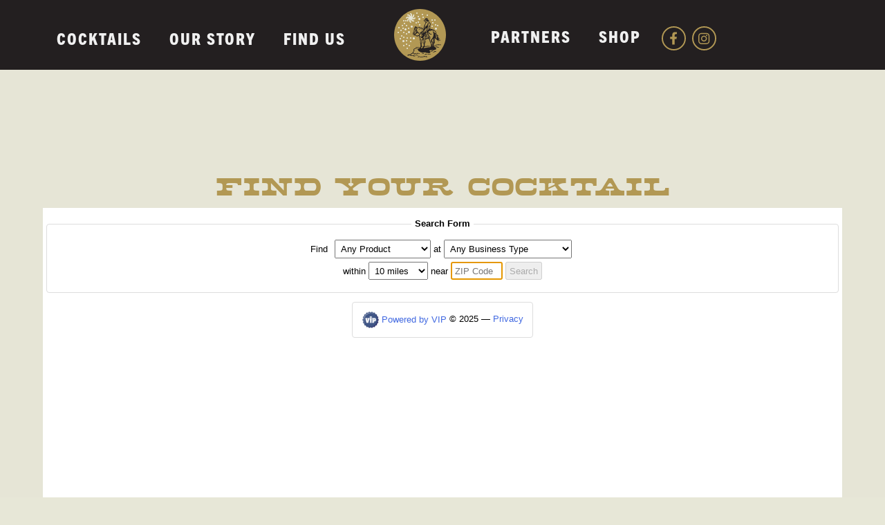

--- FILE ---
content_type: text/html; charset=UTF-8
request_url: https://epicwestern.com/find-your-cocktail/
body_size: 7691
content:
<!doctype html>
<html lang="en-US">
<head>
	<meta charset="UTF-8">
	<meta name="viewport" content="width=device-width, initial-scale=1">
	<link rel="profile" href="https://gmpg.org/xfn/11">
	<link rel="stylesheet" href="https://use.typekit.net/ajw6nqj.css">
	<link rel="stylesheet" href="https://epicwestern.com/wp-content/themes/epw/assets/css/global.css" />
	<script src="https://epicwestern.com/wp-content/themes/epw/assets/js/bootstrap.bundle.min.js"></script>
	<link
    rel="stylesheet"
    href="https://cdnjs.cloudflare.com/ajax/libs/animate.css/4.1.1/animate.min.css"
  />
	<title>Find your cocktail &#8211; Epic Western</title>
<meta name='robots' content='max-image-preview:large' />
	<style>img:is([sizes="auto" i], [sizes^="auto," i]) { contain-intrinsic-size: 3000px 1500px }</style>
	<link rel='dns-prefetch' href='//www.googletagmanager.com' />
<link rel="alternate" type="application/rss+xml" title="Epic Western &raquo; Feed" href="https://epicwestern.com/feed/" />
<link rel="alternate" type="application/rss+xml" title="Epic Western &raquo; Comments Feed" href="https://epicwestern.com/comments/feed/" />
<link rel="alternate" type="application/rss+xml" title="Epic Western &raquo; Find your cocktail Comments Feed" href="https://epicwestern.com/find-your-cocktail/feed/" />
<link rel="preload" href="https://epicwestern.com/wp-content/uploads/2022/11/epic-western.svg" as="image" />
<script>
window._wpemojiSettings = {"baseUrl":"https:\/\/s.w.org\/images\/core\/emoji\/16.0.1\/72x72\/","ext":".png","svgUrl":"https:\/\/s.w.org\/images\/core\/emoji\/16.0.1\/svg\/","svgExt":".svg","source":{"concatemoji":"https:\/\/epicwestern.com\/wp-includes\/js\/wp-emoji-release.min.js?ver=6.8.3"}};
/*! This file is auto-generated */
!function(s,n){var o,i,e;function c(e){try{var t={supportTests:e,timestamp:(new Date).valueOf()};sessionStorage.setItem(o,JSON.stringify(t))}catch(e){}}function p(e,t,n){e.clearRect(0,0,e.canvas.width,e.canvas.height),e.fillText(t,0,0);var t=new Uint32Array(e.getImageData(0,0,e.canvas.width,e.canvas.height).data),a=(e.clearRect(0,0,e.canvas.width,e.canvas.height),e.fillText(n,0,0),new Uint32Array(e.getImageData(0,0,e.canvas.width,e.canvas.height).data));return t.every(function(e,t){return e===a[t]})}function u(e,t){e.clearRect(0,0,e.canvas.width,e.canvas.height),e.fillText(t,0,0);for(var n=e.getImageData(16,16,1,1),a=0;a<n.data.length;a++)if(0!==n.data[a])return!1;return!0}function f(e,t,n,a){switch(t){case"flag":return n(e,"\ud83c\udff3\ufe0f\u200d\u26a7\ufe0f","\ud83c\udff3\ufe0f\u200b\u26a7\ufe0f")?!1:!n(e,"\ud83c\udde8\ud83c\uddf6","\ud83c\udde8\u200b\ud83c\uddf6")&&!n(e,"\ud83c\udff4\udb40\udc67\udb40\udc62\udb40\udc65\udb40\udc6e\udb40\udc67\udb40\udc7f","\ud83c\udff4\u200b\udb40\udc67\u200b\udb40\udc62\u200b\udb40\udc65\u200b\udb40\udc6e\u200b\udb40\udc67\u200b\udb40\udc7f");case"emoji":return!a(e,"\ud83e\udedf")}return!1}function g(e,t,n,a){var r="undefined"!=typeof WorkerGlobalScope&&self instanceof WorkerGlobalScope?new OffscreenCanvas(300,150):s.createElement("canvas"),o=r.getContext("2d",{willReadFrequently:!0}),i=(o.textBaseline="top",o.font="600 32px Arial",{});return e.forEach(function(e){i[e]=t(o,e,n,a)}),i}function t(e){var t=s.createElement("script");t.src=e,t.defer=!0,s.head.appendChild(t)}"undefined"!=typeof Promise&&(o="wpEmojiSettingsSupports",i=["flag","emoji"],n.supports={everything:!0,everythingExceptFlag:!0},e=new Promise(function(e){s.addEventListener("DOMContentLoaded",e,{once:!0})}),new Promise(function(t){var n=function(){try{var e=JSON.parse(sessionStorage.getItem(o));if("object"==typeof e&&"number"==typeof e.timestamp&&(new Date).valueOf()<e.timestamp+604800&&"object"==typeof e.supportTests)return e.supportTests}catch(e){}return null}();if(!n){if("undefined"!=typeof Worker&&"undefined"!=typeof OffscreenCanvas&&"undefined"!=typeof URL&&URL.createObjectURL&&"undefined"!=typeof Blob)try{var e="postMessage("+g.toString()+"("+[JSON.stringify(i),f.toString(),p.toString(),u.toString()].join(",")+"));",a=new Blob([e],{type:"text/javascript"}),r=new Worker(URL.createObjectURL(a),{name:"wpTestEmojiSupports"});return void(r.onmessage=function(e){c(n=e.data),r.terminate(),t(n)})}catch(e){}c(n=g(i,f,p,u))}t(n)}).then(function(e){for(var t in e)n.supports[t]=e[t],n.supports.everything=n.supports.everything&&n.supports[t],"flag"!==t&&(n.supports.everythingExceptFlag=n.supports.everythingExceptFlag&&n.supports[t]);n.supports.everythingExceptFlag=n.supports.everythingExceptFlag&&!n.supports.flag,n.DOMReady=!1,n.readyCallback=function(){n.DOMReady=!0}}).then(function(){return e}).then(function(){var e;n.supports.everything||(n.readyCallback(),(e=n.source||{}).concatemoji?t(e.concatemoji):e.wpemoji&&e.twemoji&&(t(e.twemoji),t(e.wpemoji)))}))}((window,document),window._wpemojiSettings);
</script>
<style id='wp-emoji-styles-inline-css'>

	img.wp-smiley, img.emoji {
		display: inline !important;
		border: none !important;
		box-shadow: none !important;
		height: 1em !important;
		width: 1em !important;
		margin: 0 0.07em !important;
		vertical-align: -0.1em !important;
		background: none !important;
		padding: 0 !important;
	}
</style>
<link rel='stylesheet' id='wp-block-library-css' href='https://epicwestern.com/wp-includes/css/dist/block-library/style.min.css?ver=6.8.3' media='all' />
<style id='classic-theme-styles-inline-css'>
/*! This file is auto-generated */
.wp-block-button__link{color:#fff;background-color:#32373c;border-radius:9999px;box-shadow:none;text-decoration:none;padding:calc(.667em + 2px) calc(1.333em + 2px);font-size:1.125em}.wp-block-file__button{background:#32373c;color:#fff;text-decoration:none}
</style>
<style id='global-styles-inline-css'>
:root{--wp--preset--aspect-ratio--square: 1;--wp--preset--aspect-ratio--4-3: 4/3;--wp--preset--aspect-ratio--3-4: 3/4;--wp--preset--aspect-ratio--3-2: 3/2;--wp--preset--aspect-ratio--2-3: 2/3;--wp--preset--aspect-ratio--16-9: 16/9;--wp--preset--aspect-ratio--9-16: 9/16;--wp--preset--color--black: #000000;--wp--preset--color--cyan-bluish-gray: #abb8c3;--wp--preset--color--white: #ffffff;--wp--preset--color--pale-pink: #f78da7;--wp--preset--color--vivid-red: #cf2e2e;--wp--preset--color--luminous-vivid-orange: #ff6900;--wp--preset--color--luminous-vivid-amber: #fcb900;--wp--preset--color--light-green-cyan: #7bdcb5;--wp--preset--color--vivid-green-cyan: #00d084;--wp--preset--color--pale-cyan-blue: #8ed1fc;--wp--preset--color--vivid-cyan-blue: #0693e3;--wp--preset--color--vivid-purple: #9b51e0;--wp--preset--gradient--vivid-cyan-blue-to-vivid-purple: linear-gradient(135deg,rgba(6,147,227,1) 0%,rgb(155,81,224) 100%);--wp--preset--gradient--light-green-cyan-to-vivid-green-cyan: linear-gradient(135deg,rgb(122,220,180) 0%,rgb(0,208,130) 100%);--wp--preset--gradient--luminous-vivid-amber-to-luminous-vivid-orange: linear-gradient(135deg,rgba(252,185,0,1) 0%,rgba(255,105,0,1) 100%);--wp--preset--gradient--luminous-vivid-orange-to-vivid-red: linear-gradient(135deg,rgba(255,105,0,1) 0%,rgb(207,46,46) 100%);--wp--preset--gradient--very-light-gray-to-cyan-bluish-gray: linear-gradient(135deg,rgb(238,238,238) 0%,rgb(169,184,195) 100%);--wp--preset--gradient--cool-to-warm-spectrum: linear-gradient(135deg,rgb(74,234,220) 0%,rgb(151,120,209) 20%,rgb(207,42,186) 40%,rgb(238,44,130) 60%,rgb(251,105,98) 80%,rgb(254,248,76) 100%);--wp--preset--gradient--blush-light-purple: linear-gradient(135deg,rgb(255,206,236) 0%,rgb(152,150,240) 100%);--wp--preset--gradient--blush-bordeaux: linear-gradient(135deg,rgb(254,205,165) 0%,rgb(254,45,45) 50%,rgb(107,0,62) 100%);--wp--preset--gradient--luminous-dusk: linear-gradient(135deg,rgb(255,203,112) 0%,rgb(199,81,192) 50%,rgb(65,88,208) 100%);--wp--preset--gradient--pale-ocean: linear-gradient(135deg,rgb(255,245,203) 0%,rgb(182,227,212) 50%,rgb(51,167,181) 100%);--wp--preset--gradient--electric-grass: linear-gradient(135deg,rgb(202,248,128) 0%,rgb(113,206,126) 100%);--wp--preset--gradient--midnight: linear-gradient(135deg,rgb(2,3,129) 0%,rgb(40,116,252) 100%);--wp--preset--font-size--small: 13px;--wp--preset--font-size--medium: 20px;--wp--preset--font-size--large: 36px;--wp--preset--font-size--x-large: 42px;--wp--preset--spacing--20: 0.44rem;--wp--preset--spacing--30: 0.67rem;--wp--preset--spacing--40: 1rem;--wp--preset--spacing--50: 1.5rem;--wp--preset--spacing--60: 2.25rem;--wp--preset--spacing--70: 3.38rem;--wp--preset--spacing--80: 5.06rem;--wp--preset--shadow--natural: 6px 6px 9px rgba(0, 0, 0, 0.2);--wp--preset--shadow--deep: 12px 12px 50px rgba(0, 0, 0, 0.4);--wp--preset--shadow--sharp: 6px 6px 0px rgba(0, 0, 0, 0.2);--wp--preset--shadow--outlined: 6px 6px 0px -3px rgba(255, 255, 255, 1), 6px 6px rgba(0, 0, 0, 1);--wp--preset--shadow--crisp: 6px 6px 0px rgba(0, 0, 0, 1);}:where(.is-layout-flex){gap: 0.5em;}:where(.is-layout-grid){gap: 0.5em;}body .is-layout-flex{display: flex;}.is-layout-flex{flex-wrap: wrap;align-items: center;}.is-layout-flex > :is(*, div){margin: 0;}body .is-layout-grid{display: grid;}.is-layout-grid > :is(*, div){margin: 0;}:where(.wp-block-columns.is-layout-flex){gap: 2em;}:where(.wp-block-columns.is-layout-grid){gap: 2em;}:where(.wp-block-post-template.is-layout-flex){gap: 1.25em;}:where(.wp-block-post-template.is-layout-grid){gap: 1.25em;}.has-black-color{color: var(--wp--preset--color--black) !important;}.has-cyan-bluish-gray-color{color: var(--wp--preset--color--cyan-bluish-gray) !important;}.has-white-color{color: var(--wp--preset--color--white) !important;}.has-pale-pink-color{color: var(--wp--preset--color--pale-pink) !important;}.has-vivid-red-color{color: var(--wp--preset--color--vivid-red) !important;}.has-luminous-vivid-orange-color{color: var(--wp--preset--color--luminous-vivid-orange) !important;}.has-luminous-vivid-amber-color{color: var(--wp--preset--color--luminous-vivid-amber) !important;}.has-light-green-cyan-color{color: var(--wp--preset--color--light-green-cyan) !important;}.has-vivid-green-cyan-color{color: var(--wp--preset--color--vivid-green-cyan) !important;}.has-pale-cyan-blue-color{color: var(--wp--preset--color--pale-cyan-blue) !important;}.has-vivid-cyan-blue-color{color: var(--wp--preset--color--vivid-cyan-blue) !important;}.has-vivid-purple-color{color: var(--wp--preset--color--vivid-purple) !important;}.has-black-background-color{background-color: var(--wp--preset--color--black) !important;}.has-cyan-bluish-gray-background-color{background-color: var(--wp--preset--color--cyan-bluish-gray) !important;}.has-white-background-color{background-color: var(--wp--preset--color--white) !important;}.has-pale-pink-background-color{background-color: var(--wp--preset--color--pale-pink) !important;}.has-vivid-red-background-color{background-color: var(--wp--preset--color--vivid-red) !important;}.has-luminous-vivid-orange-background-color{background-color: var(--wp--preset--color--luminous-vivid-orange) !important;}.has-luminous-vivid-amber-background-color{background-color: var(--wp--preset--color--luminous-vivid-amber) !important;}.has-light-green-cyan-background-color{background-color: var(--wp--preset--color--light-green-cyan) !important;}.has-vivid-green-cyan-background-color{background-color: var(--wp--preset--color--vivid-green-cyan) !important;}.has-pale-cyan-blue-background-color{background-color: var(--wp--preset--color--pale-cyan-blue) !important;}.has-vivid-cyan-blue-background-color{background-color: var(--wp--preset--color--vivid-cyan-blue) !important;}.has-vivid-purple-background-color{background-color: var(--wp--preset--color--vivid-purple) !important;}.has-black-border-color{border-color: var(--wp--preset--color--black) !important;}.has-cyan-bluish-gray-border-color{border-color: var(--wp--preset--color--cyan-bluish-gray) !important;}.has-white-border-color{border-color: var(--wp--preset--color--white) !important;}.has-pale-pink-border-color{border-color: var(--wp--preset--color--pale-pink) !important;}.has-vivid-red-border-color{border-color: var(--wp--preset--color--vivid-red) !important;}.has-luminous-vivid-orange-border-color{border-color: var(--wp--preset--color--luminous-vivid-orange) !important;}.has-luminous-vivid-amber-border-color{border-color: var(--wp--preset--color--luminous-vivid-amber) !important;}.has-light-green-cyan-border-color{border-color: var(--wp--preset--color--light-green-cyan) !important;}.has-vivid-green-cyan-border-color{border-color: var(--wp--preset--color--vivid-green-cyan) !important;}.has-pale-cyan-blue-border-color{border-color: var(--wp--preset--color--pale-cyan-blue) !important;}.has-vivid-cyan-blue-border-color{border-color: var(--wp--preset--color--vivid-cyan-blue) !important;}.has-vivid-purple-border-color{border-color: var(--wp--preset--color--vivid-purple) !important;}.has-vivid-cyan-blue-to-vivid-purple-gradient-background{background: var(--wp--preset--gradient--vivid-cyan-blue-to-vivid-purple) !important;}.has-light-green-cyan-to-vivid-green-cyan-gradient-background{background: var(--wp--preset--gradient--light-green-cyan-to-vivid-green-cyan) !important;}.has-luminous-vivid-amber-to-luminous-vivid-orange-gradient-background{background: var(--wp--preset--gradient--luminous-vivid-amber-to-luminous-vivid-orange) !important;}.has-luminous-vivid-orange-to-vivid-red-gradient-background{background: var(--wp--preset--gradient--luminous-vivid-orange-to-vivid-red) !important;}.has-very-light-gray-to-cyan-bluish-gray-gradient-background{background: var(--wp--preset--gradient--very-light-gray-to-cyan-bluish-gray) !important;}.has-cool-to-warm-spectrum-gradient-background{background: var(--wp--preset--gradient--cool-to-warm-spectrum) !important;}.has-blush-light-purple-gradient-background{background: var(--wp--preset--gradient--blush-light-purple) !important;}.has-blush-bordeaux-gradient-background{background: var(--wp--preset--gradient--blush-bordeaux) !important;}.has-luminous-dusk-gradient-background{background: var(--wp--preset--gradient--luminous-dusk) !important;}.has-pale-ocean-gradient-background{background: var(--wp--preset--gradient--pale-ocean) !important;}.has-electric-grass-gradient-background{background: var(--wp--preset--gradient--electric-grass) !important;}.has-midnight-gradient-background{background: var(--wp--preset--gradient--midnight) !important;}.has-small-font-size{font-size: var(--wp--preset--font-size--small) !important;}.has-medium-font-size{font-size: var(--wp--preset--font-size--medium) !important;}.has-large-font-size{font-size: var(--wp--preset--font-size--large) !important;}.has-x-large-font-size{font-size: var(--wp--preset--font-size--x-large) !important;}
:where(.wp-block-post-template.is-layout-flex){gap: 1.25em;}:where(.wp-block-post-template.is-layout-grid){gap: 1.25em;}
:where(.wp-block-columns.is-layout-flex){gap: 2em;}:where(.wp-block-columns.is-layout-grid){gap: 2em;}
:root :where(.wp-block-pullquote){font-size: 1.5em;line-height: 1.6;}
</style>
<style id='age-gate-custom-inline-css'>
:root{--ag-background-color: rgba(0,0,0,0.6);--ag-background-image-position: center center;--ag-background-image-opacity: 1;--ag-form-background: rgba(255,255,255,1);--ag-text-color: #000000;--ag-blur: 5px;}
</style>
<link rel='stylesheet' id='age-gate-css' href='https://epicwestern.com/wp-content/plugins/age-gate/dist/main.css?ver=3.7.2' media='all' />
<style id='age-gate-options-inline-css'>
:root{--ag-background-color: rgba(0,0,0,0.6);--ag-background-image-position: center center;--ag-background-image-opacity: 1;--ag-form-background: rgba(255,255,255,1);--ag-text-color: #000000;--ag-blur: 5px;}
</style>

<!-- Google tag (gtag.js) snippet added by Site Kit -->
<!-- Google Analytics snippet added by Site Kit -->
<script src="https://www.googletagmanager.com/gtag/js?id=GT-T94D7RF" id="google_gtagjs-js" async></script>
<script id="google_gtagjs-js-after">
window.dataLayer = window.dataLayer || [];function gtag(){dataLayer.push(arguments);}
gtag("set","linker",{"domains":["epicwestern.com"]});
gtag("js", new Date());
gtag("set", "developer_id.dZTNiMT", true);
gtag("config", "GT-T94D7RF");
</script>
<link rel="https://api.w.org/" href="https://epicwestern.com/wp-json/" /><link rel="alternate" title="JSON" type="application/json" href="https://epicwestern.com/wp-json/wp/v2/pages/2" /><link rel="EditURI" type="application/rsd+xml" title="RSD" href="https://epicwestern.com/xmlrpc.php?rsd" />
<link rel="canonical" href="https://epicwestern.com/find-your-cocktail/" />
<link rel='shortlink' href='https://epicwestern.com/?p=2' />
<link rel="alternate" title="oEmbed (JSON)" type="application/json+oembed" href="https://epicwestern.com/wp-json/oembed/1.0/embed?url=https%3A%2F%2Fepicwestern.com%2Ffind-your-cocktail%2F" />
<link rel="alternate" title="oEmbed (XML)" type="text/xml+oembed" href="https://epicwestern.com/wp-json/oembed/1.0/embed?url=https%3A%2F%2Fepicwestern.com%2Ffind-your-cocktail%2F&#038;format=xml" />
<meta name="generator" content="Site Kit by Google 1.167.0" /><link rel="icon" href="https://epicwestern.com/wp-content/uploads/2023/02/cropped-SiteIcon-32x32.png" sizes="32x32" />
<link rel="icon" href="https://epicwestern.com/wp-content/uploads/2023/02/cropped-SiteIcon-192x192.png" sizes="192x192" />
<link rel="apple-touch-icon" href="https://epicwestern.com/wp-content/uploads/2023/02/cropped-SiteIcon-180x180.png" />
<meta name="msapplication-TileImage" content="https://epicwestern.com/wp-content/uploads/2023/02/cropped-SiteIcon-270x270.png" />
		<style id="wp-custom-css">
			@media (max-width: 768px) {

	.video-container {
			background-image: url(https://epicwestern.com/wp-content/uploads/2024/08/Homepage_Hero_mobile.jpg);
	}
	
}		</style>
			<style type="text/css">
		.youtube-video {
  			aspect-ratio: 4 / 3;
  			width: 100%;
		}
	</style>
</head>

<body class="wp-singular page-template-default page page-id-2 wp-theme-epw">

	<header class="header-product">

		<nav class="navbar navbar-expand-xl">
            <div class="container">
                <div class="row">
                    <div class="col-lg-12">
        
                        <button class="navbar-toggler" type="button" data-bs-toggle="collapse" data-bs-target="#main_nav">
                            <span class="navbar-toggler-icon">&#9776;</span>
                        </button>
                        <a class="navbar-brand-mobile d-xl-none" href="https://epicwestern.com"><img src="https://epicwestern.com/wp-content/themes/epw/assets/img/epic-western.svg" alt="Epic Western logo"></a>

                        <div class="collapse navbar-collapse align-items-end justify-content-between" id="main_nav">
                            <ul class="navbar-nav justify-content-lg-start navbar-left">

                                                                    
                                        <li class="nav-item 
                                                                                            dropdown has-megamenu 
                                                                                    "> 
                                            <a class="nav-link
                                                                                                            dropdown-toggle  
                                                                                                    " 

                                                                                                    data-bs-toggle="dropdown" 
                                                                                        
                                                href="https://epicwestern.com/cocktails/"
                                                
                                            >
                                                    Cocktails                                            </a>

                                                                                            <div class="dropdown-menu megamenu" role="menu" data-bs-popper="static">
                                                    <div class="container">
                                                        <div class="row">
                                                                                                                                                                                                <div class="col-lg-3">
                                                                        <a href="https://epicwestern.com/cocktails/ranch-water/" class="dropdown-nav-item d-flex align-items-center justify-content-center">
                                                                            <img src="https://epicwestern.com/wp-content/uploads/2022/12/EpicWestern_Front.jpg" alt="Ranch<br /> Waterr">
                                                                            <p>
                                                                                Ranch<br /> Water                                                                            </p>
                                                                        </a>
                                                                    </div>
                                                                                                                                    <div class="col-lg-3">
                                                                        <a href="https://epicwestern.com/cocktails/chispa-rita/" class="dropdown-nav-item d-flex align-items-center justify-content-center">
                                                                            <img src="https://epicwestern.com/wp-content/uploads/2022/12/EpicWestern_Chispa_Front.jpg" alt="Chispa<br /> Ritar">
                                                                            <p>
                                                                                Chispa<br /> Rita                                                                            </p>
                                                                        </a>
                                                                    </div>
                                                                                                                                    <div class="col-lg-3">
                                                                        <a href="https://epicwestern.com/cocktails/la-paloma/" class="dropdown-nav-item d-flex align-items-center justify-content-center">
                                                                            <img src="https://epicwestern.com/wp-content/uploads/2022/12/EpicWestern_LaPaloma_Front.jpg" alt="La<br /> Palomar">
                                                                            <p>
                                                                                La<br /> Paloma                                                                            </p>
                                                                        </a>
                                                                    </div>
                                                                                                                                    <div class="col-lg-3">
                                                                        <a href="https://epicwestern.com/cocktails/brush-fire/" class="dropdown-nav-item d-flex align-items-center justify-content-center">
                                                                            <img src="https://epicwestern.com/wp-content/uploads/2023/04/brush-fire.jpg" alt="Brush<br /> Firer">
                                                                            <p>
                                                                                Brush<br /> Fire                                                                            </p>
                                                                        </a>
                                                                    </div>
                                                                                                                             
                                                        </div>
                                                    </div>
                                                </div>
                                            

                                        </li>
                                    
                                        <li class="nav-item 
                                                                                    "> 
                                            <a class="nav-link
                                                                                                    " 

                                                                                        
                                                href="https://epicwestern.com/our-story/"
                                                
                                            >
                                                    Our Story                                            </a>

                                            

                                        </li>
                                    
                                        <li class="nav-item 
                                                                                    "> 
                                            <a class="nav-link
                                                                                                    " 

                                                                                        
                                                href="https://epicwestern.com/find-your-cocktail/"
                                                
                                            >
                                                    Find Us                                            </a>

                                            

                                        </li>
                                                                     

                            </ul>
                            <a class="navbar-brand d-none d-xl-block" href="https://epicwestern.com">
                                <img src="https://epicwestern.com/wp-content/themes/epw/assets/img/epic-western.svg" alt="Epic Western logo">
                            </a>
                            <ul class="navbar-nav justify-content-lg-end navbar-right">

                                                        
                                    <li class="nav-item 
                                                                                    "> 
                                            <a class="nav-link
                                                                                                    " 

                                                
                                                                                                    href="https://epicwestern.com/partners/"
                                                                                            >
                                                    Partners                                            </a>
                                        </li>
                                                            
                                    <li class="nav-item 
                                                                                    "> 
                                            <a class="nav-link
                                                                                                    " 

                                                
                                                                                                    href="https://epicwestern.myshopify.com/"
                                                                                            >
                                                    Shop                                            </a>
                                        </li>
                                                                     

                                <li class="nav-item">
                                    <a class="nav-link nav-link-social" href="https://www.facebook.com/epicwestern"><img src="https://epicwestern.com/wp-content/themes/epw/assets/img/facebook.svg"
                                            alt="Epic Western Facebook"></a>
                                    <a class="nav-link nav-link-social" href="https://www.instagram.com/epicwestern/"><img src="https://epicwestern.com/wp-content/themes/epw/assets/img/instagram.svg"
                                            alt="Epic Western Instagram"></a>
                                </li>
                            </ul>
                        </div>
                    </div>
                </div>
            </div>
        </nav>
    </header>
<main class="find-your-cocktail">

    
    <section class="section--content">
        <div class="container">
            <div class="row align-items-center">
                <div class="col-lg-12">
                    <h1 class="text-center">Find your cocktail</h1>
                    <p> <iframe src="https://finder.vtinfo.com/finder/web/v2/iframe?custID=M5P"
                    width="100%" height="1300" frameborder="0" scrolling="yes" allow="geolocation;"></iframe></p>
                </div>
            </div>
        </div>
    </section>

    
<section class="section--product-brand-finder d-flex" style="background-image: url(https://epicwestern.com/wp-content/uploads/2022/10/brand-finder-bg.jpg)">
    <div class="hero-left d-flex align-items-center justify-content-center justify-content-lg-end">
        <div class="hero-left-inner">   
            <h2>
                <span class="headline-1 headline-light headline-serif">Find Your</span>
                <span class="headline-2 headline-dark headline-sans">Cocktail</span>
            </h2>
            <a href="https://epicwestern.com/find-your-cocktail/" class="btn btn-secondary">Search</a>
        </div>        
    </div>
    <div class="hero-right">
    </div>
</section>
    <!-- 
<section class="section--homepage-instagram">
    <div class="container">
        <div class="row">
            <div class="col-lg-12 text-center">
                <h2>
                    <span class="insta-headline-1">Get Social</span>
                    <span class="insta-headline-2">Instagram</span>
                </h2>
				<div class="d-lg-flex justify-content-around">
            		        		</div>
            </div>
        </div>
        
    </div> 
</section>--></main>



<footer>
	<div class="container">
		<div class="row">
			<div class="col-lg-3">
				<img src="https://epicwestern.com/wp-content/themes/epw/assets/img/epic-western-footer-logo.svg" class="footer-logo" alt="Epic Western Cocktail Company">
			</div>
			<div class="col-lg-5">
				<ul class="footer-nav list-unstyled">

			
					                        
							<li>
								<a 
																			href="https://epicwestern.com/cocktails/ranch-water/" 
											
								>
									Cocktails								</a>
							</li>
						
							<li>
								<a 
																			href="https://epicwestern.myshopify.com/" target="_blank"
											
								>
									Shop								</a>
							</li>
						
							<li>
								<a 
																			href="https://epicwestern.com/partners/" 
											
								>
									Partners								</a>
							</li>
						
							<li>
								<a 
																			href="https://epicwestern.myshopify.com/pages/cocktails" target="_blank"
											
								>
									Buy Now								</a>
							</li>
						
							<li>
								<a 
																			href="https://epicwestern.com/find-your-cocktail/" 
											
								>
									Find Us								</a>
							</li>
						                     
					
				</ul>
			</div>
			<div class="col-lg-4">
				<ul class="footer-social-nav list-unstyled list-inline">
					<li class="list-inline-item list-label">Connect</li>
					<li class="list-inline-item">
						<a href="https://www.facebook.com/epicwestern">
							<img src="https://epicwestern.com/wp-content/themes/epw/assets/img/facebook.svg" alt="Facebook">
						</a>
					</li>
					<li class="list-inline-item">
						<a href="https://www.instagram.com/epicwestern/">
							<img src="https://epicwestern.com/wp-content/themes/epw/assets/img/instagram.svg" alt="Instagram">
						</a>
					</li>
					<li class="list-inline-item">
						<a href="https://www.linkedin.com/company/epic-western-cocktail-co/">
							<img src="https://epicwestern.com/wp-content/themes/epw/assets/img/linkedin.svg" alt="Linkedin">
						</a>
					</li>

				</ul>
			</div>
		</div>
		<div class="row">
			<div class="col-lg-5">
				<p class="copyright">&copy; Epic Western Cocktail Co.</p>
			</div>
			<div class="col-lg-5">
				<p class="footer-highlight d-inline-block">
					<span>Get Western Responsibly.</span>
				</p>
			</div>
			<div class="col-lg-2">
				<img src="https://epicwestern.com/wp-content/themes/epw/assets/img/hecho-en-mexico.svg" alt="Hecho En Mexico">
			</div>	
		</div>
	</div>
</footer>



<script type="text/javascript">
document.addEventListener("DOMContentLoaded", function(){
	/////// Prevent closing from click inside dropdown
	document.querySelectorAll('.dropdown-menu').forEach(function(element){
		element.addEventListener('click', function (e) {
			e.stopPropagation();
		});
	})
}); 
// DOMContentLoaded  end
</script>


<script>
(function() {
window.dataLayer = window.dataLayer || [];
const childOrigin = 'https://finder.vtinfo.com';
let postCallback = function(event) {
if (event.origin !== childOrigin) return;
if (event.data !== 'childReady' && !event.data.event) return;
if (event.data === 'childReady') {
event.source.postMessage('parentReady', event.origin);
}
if (event.data.event) {
window.dataLayer.push(event.data);
}
};
window.addEventListener('message', postCallback);
})();
</script>


<template id="tmpl-age-gate"  class="">        
<div class="age-gate__wrapper">            <div class="age-gate__loader">    
        <svg version="1.1" id="L5" xmlns="http://www.w3.org/2000/svg" xmlns:xlink="http://www.w3.org/1999/xlink" x="0px" y="0px" viewBox="0 0 100 100" enable-background="new 0 0 0 0" xml:space="preserve">
            <circle fill="currentColor" stroke="none" cx="6" cy="50" r="6">
                <animateTransform attributeName="transform" dur="1s" type="translate" values="0 15 ; 0 -15; 0 15" repeatCount="indefinite" begin="0.1"/>
            </circle>
            <circle fill="currentColor" stroke="none" cx="30" cy="50" r="6">
                <animateTransform attributeName="transform" dur="1s" type="translate" values="0 10 ; 0 -10; 0 10" repeatCount="indefinite" begin="0.2"/>
            </circle>
            <circle fill="currentColor" stroke="none" cx="54" cy="50" r="6">
                <animateTransform attributeName="transform" dur="1s" type="translate" values="0 5 ; 0 -5; 0 5" repeatCount="indefinite" begin="0.3"/>
            </circle>
        </svg>
    </div>
        <div class="age-gate__background-color"></div>    <div class="age-gate__background">            </div>
    
    <div class="age-gate" role="dialog" aria-modal="true" aria-label="">    <form method="post" class="age-gate__form">
<div class="age-gate__heading">            <img src="https://epicwestern.com/wp-content/uploads/2022/11/epic-western.svg" width="75" height="75" alt="Epic Western"class="age-gate__heading-title age-gate__heading-title--logo" />    </div>
<p class="age-gate__subheadline">    </p>
<div class="age-gate__fields">        
<p class="age-gate__challenge">    Are you over 21 years of age?
</p>
<div class="age-gate__buttons">        <button type="submit" class="age-gate__submit age-gate__submit--yes" data-submit="yes" value="1" name="age_gate[confirm]">Yes</button>            <button class="age-gate__submit age-gate__submit--no" data-submit="no" value="0" name="age_gate[confirm]" type="submit">No</button>    </div>
    </div>

<input type="hidden" name="age_gate[age]" value="HFwF0WxzrtxTHKNqmsTzFA==" />
<input type="hidden" name="age_gate[lang]" value="en" />
    <input type="hidden" name="age_gate[confirm]" />
    <div class="age-gate__remember-wrapper">        <label class="age-gate__remember">            <input type="checkbox" class="age-gate__remember-field" name="age_gate[remember]" value="1"  checked='checked' /> <span type="checkbox" class="age-gate__remember-text">Remember me</span>        </label>
    </div>
    <div class="age-gate__errors"></div></form>
    </div>
    </div>
    </template>
<script type="speculationrules">
{"prefetch":[{"source":"document","where":{"and":[{"href_matches":"\/*"},{"not":{"href_matches":["\/wp-*.php","\/wp-admin\/*","\/wp-content\/uploads\/*","\/wp-content\/*","\/wp-content\/plugins\/*","\/wp-content\/themes\/epw\/*","\/*\\?(.+)"]}},{"not":{"selector_matches":"a[rel~=\"nofollow\"]"}},{"not":{"selector_matches":".no-prefetch, .no-prefetch a"}}]},"eagerness":"conservative"}]}
</script>
<script id="age-gate-all-js-extra">
var age_gate_common = {"cookies":"Your browser does not support cookies, you may experience problems entering this site","simple":""};
</script>
<script src="https://epicwestern.com/wp-content/plugins/age-gate/dist/all.js?ver=3.7.2" id="age-gate-all-js"></script>
<script id="age-gate-js-extra">
var age_gate = {"cookieDomain":"","cookieName":"age_gate","age":"21","css":"v3","userAgents":[],"switchTitle":"","rechallenge":"1","error":"You are not old enough to view this content","generic":"An error occurred, please try again","uri":"https:\/\/epicwestern.com\/wp-json\/age-gate\/v3\/check","useLocalStorage":"","customTitle":"Age Verification - Epic Western","viewport":"1","fallback":"https:\/\/epicwestern.com\/wp-admin\/admin-ajax.php"};
</script>
<script src="https://epicwestern.com/wp-content/plugins/age-gate/dist/age-gate.js?ver=3.7.2" id="age-gate-js"></script>

</body>
</html>




--- FILE ---
content_type: text/html;charset=UTF-8
request_url: https://finder.vtinfo.com/finder/web/v2/iframe?custID=M5P
body_size: 3427
content:
<!DOCTYPE html>
<html lang="en">
    <head>
        <title>Brand Finder - Powered by VIP</title>
        <meta charset="utf-8">
        <meta name="viewport" content="width=device-width, initial-scale=1">
        <meta name="author" content="Vermont Information Processing, Inc.">
        <meta name="copyright" content="Vermont Information Processing, Inc.">
        <meta name="description" content="The easiest way to find beverage retailers near you. Powered by VIP.">
        <meta name="keywords" content="Vermont Information Processing, beer finder, wine finder, locator, product finder, brand finder, route accounting system, beverage">
        <meta name="robots" content="index,follow">
        <meta name="MSSmartTagsPreventParsing" content="true">
        <link rel="icon" type="image/png" href="/finder/images/favicon-32.png?20251031_193004"/>

        <!-- Stylesheets-->
        
        
        
            <link rel="stylesheet" type="text/css" href="/finder/css/finder-version-1.css?20251031_193004"/>
        

        <!-- Custom CSS URL overrides by customer and optionally territory/category -->
        

        <script>
            try {
                var defaultBrandSelection = null,
                    defaultDataFilter = "",
                    defaultMileSelection = "10",
                    defaultStoreType = null,
                    geolocate = false,
                    defaultPackageSelection = null,
                    themeVersion = 1,
                    showCaptcha = false,
                    suppressFocus = false,
                    triggerSearch = false,
                    mapStyle = null,
                    mapStyleCode = "68eba8b7581bbd01",
                    toggleList = false,
                    defaultAddress = null,
                    defaultZip = null,
                    onPremDescription = null,
                    offPremDescription = null,
                    menuConfiguration = [{"apiPropertyName":"brand","columnName":"BFBRCD","description":"Product","menuPosition":0,"values":null}],
                    CSRFToken = "8LexvhSom6AJRxKpLBBrLvHACa4AlVT85FLYo9QZ7d8op+\/04Dv+LTD0uvX9JG1gKETOSXrb95XvBIMnmvSiM5lUz60259FkHJ9nvMxEW69o+ARwvquBT8g1iqIbyUKzr1HEhG8=,GFkqXgBnoB9dhNUQ",
                    analytics = "GA",
                    selectedOnPremMapIcon = null,
                    selectedOffPremMapIcon = null,
                    brandDescription = null,
                    brandCode = null,
                    useOnlineVendor = false;

                // 1-indexed
                var defaultCategorySelections = [];
                defaultCategorySelections[1]  = null;
                defaultCategorySelections[2]  = null;
                defaultCategorySelections[3]  = null;
                defaultCategorySelections[4]  = null;
                defaultCategorySelections[5]  = null;
                defaultCategorySelections[6]  = null;
                defaultCategorySelections[7]  = null;
                defaultCategorySelections[8]  = null;
                defaultCategorySelections[9]  = null;
                defaultCategorySelections[10] = null;
                defaultCategorySelections[11] = null;
                defaultCategorySelections[12] = null;
                var defaultCatSelectionExists = defaultCategorySelections.filter(x => x).length;

                var categoryFilters = [];
                categoryFilters[1] = null
                categoryFilters[2] = null
                categoryFilters[3] = null
                categoryFilters[4] = null
                categoryFilters[5] = null
                categoryFilters[6] = null
                categoryFilters[7] = null
                categoryFilters[8] = null
                categoryFilters[9] = null
                categoryFilters[10] = null
                categoryFilters[11] = null
                categoryFilters[12] = null
                var categoryFilterExist = categoryFilters.filter(x => x).length;


            } catch(err) {
                console.error('unable to parse some Hosted input: ', err);
            }
        </script>

        <!-- GA4 and UA - Events go direct to both accounts -->
        <script async src="https://www.googletagmanager.com/gtag/js?id=G-EN680XYZL3"></script>
        <script>
            window.dataLayer = window.dataLayer || [];
            function gtag(){dataLayer.push(arguments);}
            gtag('js', new Date());
            gtag('config','G-EN680XYZL3');
            gtag('config','UA-24683454-26');
        </script>

        <!-- Event forwarding to parent page. (For customers using GTM) More info at https://www.simoahava.com/analytics/cookieless-tracking-cross-site-iframes/ -->
        

        

    </head>
    <body id="finder_body" class="SUPP_M5P THEME_">

        
        
        
            <div id="nonFooter">
    <div id="content">
        <div id="finder_header"></div>
        <fieldset id="finder_form">
            <legend>Search Form</legend>
            <form name="finder" id="finder">
                <input type="hidden" name="custID"
                       value="M5P"/>
                <input type="hidden" name="action" value="results"/>

                Find
                
                
                <select name="brand"
                        id="finder_BFBRCD"
                        data-field="BFBRCD"
                        data-menunumber="1"
                        aria-label="Product"
                        data-default="Any Product"
                        class="finder_dynamic_menu filter-options"
                        title="Loading"
                        disabled>
                    <option value="">Any Product</option>
                    
                </select>
                at
                <select name="storeType" id="storeType" aria-label="Filter by Business Type">
                    <option value="">Any Business Type</option>
                    <option value="23">Bar / Tavern</option>
                    <option value="26">Concessionaire</option>
                    <option value="01">Convenience /  Gas</option>
                    <option value="13">General Merchandise</option>
                    <option value="28">Hotel /  Motel</option>
                    <option value="03">Liquor / Package Store</option>
                    <option value="29">Military On-premise</option>
                    <option value="24">Recreation /  Entertainment</option>
                    <option value="32">Restaurant</option>
                    <option value="05">Small Grocery Store</option>
                    <option value="09">Supermarket</option>
                    <option value="43">Tasting Room</option>
                </select>

                <br/> <!-- 2nd row below -->

                within
                <select id="miles" name="m" aria-label="Miles">
                    <option value="1">1 mile</option>
                    <option value="5">5 miles</option>
                    <option value="10">10 miles</option>
                    <option value="25">25 miles</option>
                    <option value="50">50 miles</option>
                    <option value="100">100 miles</option>
                </select>
                 near
                
                <input id="finder_zip" type="text" name="z"
                       value="" size="7" maxlength="7" placeholder="ZIP Code"
                       aria-label="ZIP Code" required="true" aria-required="true"/>
                <!-- FUTURE geolocation button to find near me -->
                <input type="submit" value="Search" name="submitBtn" id="submitBtn" class="search"
                       disabled/>

                <div class="finder_captcha">
                    <div class="h-captcha" data-theme="light" data-sitekey="0e5ebf48-ca12-4d81-9a68-5e62213c491a"></div>
                </div>
            </form>
        </fieldset>
        <fieldset id="finder_results" class="finder_results">
            <legend>Search Results</legend>
            <div id="map_canvas"></div>
            <div id="panel_search_results"></div>
        </fieldset>
        <div id="vipcopyright">
            <a href="//public.vtinfo.com/?from=BRANDFINDER&amp;who=M5P" title="Provider of beverage industry solutions"
   target="_blank" rel="noopener noreferrer">
    <img src="/finder/images/favicon-32.png?20251031_193004" alt="VIP Logo" height="24" width="24" class="finder_vip_logo"
         style="vertical-align: middle;">
    Powered by VIP
</a> © <span>2025</span> &mdash;
<a title="View our Privacy Policy" href ="https://www.vtinfo.com/documents/VIPWidgetPrivacyStatement.html"
   target="_blank" rel="noopener noreferrer">Privacy</a>
        </div>
        <div id="finder_footer"></div>
    </div>
</div>

        

        <!-- GA4/UA for customer -->
        <script>
            if ('G-EN680XYZL3' !== '' && ('GA' == 'GA')) {
                gtag('config', 'G-EN680XYZL3', {
                    'linker': {
                        'accept_incoming': true //cross-domain measurement
                    },
                    'custom_map': {
                        'dimension15': 'Account',
                        'dimension16': 'DataFilter',
                        'dimension17': 'Territory'
                    },
                    'cookie_flags': 'secure;samesite=none',
                    'anonymize_ip': true
                });
            }
            gtag('event', 'dimensions', {
                'Account': 'M5P',
                'DataFilter': '',
                'Territory': ''
            });
        </script>

        <script src="https://ajax.googleapis.com/ajax/libs/jquery/3.6.1/jquery.min.js"></script>

        
        
            
            <script>
                /*<![CDATA[*/
                const googleMapsApiUrl = 'https://maps.googleapis.com/maps/api/js?v=' + "quarterly" + '&key=' + "AIzaSyAlvmeLYmrzjboc5BYtZ87uSO_416zneCY" + '&map_ids=' + "68eba8b7581bbd01" +'&libraries=marker'
                /*]]>*/
            </script>
            <script src="/finder/js/finder-version-1-2.js?20251031_193004"></script>
        
    </body>
</html>


--- FILE ---
content_type: text/html;charset=UTF-8
request_url: https://finder.vtinfo.com/finder/web/v2/iframe/filterMenu
body_size: -440
content:
<option value="">Any Product</option>
<option value="Boat Drink">Boat Drink</option>
<option value="Brush Fire 8%">Brush Fire 8%</option>
<option value="Chispa Rita">Chispa Rita</option>
<option value="Chispa Rita 5.9">Chispa Rita 5.9</option>
<option value="Paloma">Paloma</option>
<option value="Paloma 5.9">Paloma 5.9</option>
<option value="Ranch Water 10%">Ranch Water 10%</option>
<option value="Ranch Water 5.9%">Ranch Water 5.9%</option>
<option value="Variety Pack">Variety Pack</option>


--- FILE ---
content_type: text/css
request_url: https://finder.vtinfo.com/finder/css/finder-version-1.css?20251031_193004
body_size: 2297
content:
/*
The base stylesheet for VIPs Brand Finder
Copyright Vermont Information Processing, Inc.

Custom styles will be applied after this (on top of them).

See our Finder documentation for information about style overrides.
*/



/*
Copyright (c) 2010, Yahoo! Inc. All rights reserved.
Code licensed under the BSD License:
http://developer.yahoo.com/yui/license.html
version: 2.8.1
*/
html{color:#000;background:#FFF;}body,div,dl,dt,dd,ul,ol,li,h1,h2,h3,h4,h5,h6,pre,code,form,fieldset,legend,input,button,textarea,p,blockquote,th,td{margin:0;padding:0;}table{border-collapse:collapse;border-spacing:0;}fieldset,img{border:0;}address,caption,cite,code,dfn,em,strong,th,var,optgroup{font-style:inherit;font-weight:inherit;}del,ins{text-decoration:none;}li{list-style:none;}caption,th{text-align:left;}h1,h2,h3,h4,h5,h6{font-size:100%;font-weight:normal;}q:before,q:after{content:'';}abbr,acronym{border:0;font-variant:normal;}sup{vertical-align:baseline;}sub{vertical-align:baseline;}legend{color:#000;}input,button,textarea,select,optgroup,option{font-family:inherit;font-size:inherit;font-style:inherit;font-weight:inherit;}input,button,textarea,select{*font-size:100%;}body{font:13px/1.231 arial,helvetica,clean,sans-serif;*font-size:small;*font:x-small;}select,input,button,textarea,button{font:99% arial,helvetica,clean,sans-serif;}table{font-size:inherit;font:100%;}pre,code,kbd,samp,tt{font-family:monospace;*font-size:108%;line-height:100%;}body{text-align:center;}#doc,#doc2,#doc3,#doc4,.yui-t1,.yui-t2,.yui-t3,.yui-t4,.yui-t5,.yui-t6,.yui-t7{margin:auto;text-align:left;width:57.69em;*width:56.25em;}#doc2{width:73.076em;*width:71.25em;}#doc3{margin:auto 10px;width:auto;}#doc4{width:74.923em;*width:73.05em;}.yui-b{position:relative;}.yui-b{_position:static;}#yui-main .yui-b{position:static;}#yui-main,.yui-g .yui-u .yui-g{width:100%;}.yui-t1 #yui-main,.yui-t2 #yui-main,.yui-t3 #yui-main{float:right;margin-left:-25em;}.yui-t4 #yui-main,.yui-t5 #yui-main,.yui-t6 #yui-main{float:left;margin-right:-25em;}.yui-t1 .yui-b{float:left;width:12.30769em;*width:12.00em;}.yui-t1 #yui-main .yui-b{margin-left:13.30769em;*margin-left:13.05em;}.yui-t2 .yui-b{float:left;width:13.8461em;*width:13.50em;}.yui-t2 #yui-main .yui-b{margin-left:14.8461em;*margin-left:14.55em;}.yui-t3 .yui-b{float:left;width:23.0769em;*width:22.50em;}.yui-t3 #yui-main .yui-b{margin-left:24.0769em;*margin-left:23.62em;}.yui-t4 .yui-b{float:right;width:13.8456em;*width:13.50em;}.yui-t4 #yui-main .yui-b{margin-right:14.8456em;*margin-right:14.55em;}.yui-t5 .yui-b{float:right;width:18.4615em;*width:18.00em;}.yui-t5 #yui-main .yui-b{margin-right:19.4615em;*margin-right:19.125em;}.yui-t6 .yui-b{float:right;width:23.0769em;*width:22.50em;}.yui-t6 #yui-main .yui-b{margin-right:24.0769em;*margin-right:23.62em;}.yui-t7 #yui-main .yui-b{display:block;margin:0 0 1em 0;}#yui-main .yui-b{float:none;width:auto;}.yui-gb .yui-u,.yui-g .yui-gb .yui-u,.yui-gb .yui-g,.yui-gb .yui-gb,.yui-gb .yui-gc,.yui-gb .yui-gd,.yui-gb .yui-ge,.yui-gb .yui-gf,.yui-gc .yui-u,.yui-gc .yui-g,.yui-gd .yui-u{float:left;}.yui-g .yui-u,.yui-g .yui-g,.yui-g .yui-gb,.yui-g .yui-gc,.yui-g .yui-gd,.yui-g .yui-ge,.yui-g .yui-gf,.yui-gc .yui-u,.yui-gd .yui-g,.yui-g .yui-gc .yui-u,.yui-ge .yui-u,.yui-ge .yui-g,.yui-gf .yui-g,.yui-gf .yui-u{float:right;}.yui-g div.first,.yui-gb div.first,.yui-gc div.first,.yui-gd div.first,.yui-ge div.first,.yui-gf div.first,.yui-g .yui-gc div.first,.yui-g .yui-ge div.first,.yui-gc div.first div.first{float:left;}.yui-g .yui-u,.yui-g .yui-g,.yui-g .yui-gb,.yui-g .yui-gc,.yui-g .yui-gd,.yui-g .yui-ge,.yui-g .yui-gf{width:49.1%;}.yui-gb .yui-u,.yui-g .yui-gb .yui-u,.yui-gb .yui-g,.yui-gb .yui-gb,.yui-gb .yui-gc,.yui-gb .yui-gd,.yui-gb .yui-ge,.yui-gb .yui-gf,.yui-gc .yui-u,.yui-gc .yui-g,.yui-gd .yui-u{width:32%;margin-left:1.99%;}.yui-gb .yui-u{*margin-left:1.9%;*width:31.9%;}.yui-gc div.first,.yui-gd .yui-u{width:66%;}.yui-gd div.first{width:32%;}.yui-ge div.first,.yui-gf .yui-u{width:74.2%;}.yui-ge .yui-u,.yui-gf div.first{width:24%;}.yui-g .yui-gb div.first,.yui-gb div.first,.yui-gc div.first,.yui-gd div.first{margin-left:0;}.yui-g .yui-g .yui-u,.yui-gb .yui-g .yui-u,.yui-gc .yui-g .yui-u,.yui-gd .yui-g .yui-u,.yui-ge .yui-g .yui-u,.yui-gf .yui-g .yui-u{width:49%;*width:48.1%;*margin-left:0;}.yui-g .yui-g .yui-u{width:48.1%;}.yui-g .yui-gb div.first,.yui-gb .yui-gb div.first{*margin-right:0;*width:32%;_width:31.7%;}.yui-g .yui-gc div.first,.yui-gd .yui-g{width:66%;}.yui-gb .yui-g div.first{*margin-right:4%;_margin-right:1.3%;}.yui-gb .yui-gc div.first,.yui-gb .yui-gd div.first{*margin-right:0;}.yui-gb .yui-gb .yui-u,.yui-gb .yui-gc .yui-u{*margin-left:1.8%;_margin-left:4%;}.yui-g .yui-gb .yui-u{_margin-left:1.0%;}.yui-gb .yui-gd .yui-u{*width:66%;_width:61.2%;}.yui-gb .yui-gd div.first{*width:31%;_width:29.5%;}.yui-g .yui-gc .yui-u,.yui-gb .yui-gc .yui-u{width:32%;_float:right;margin-right:0;_margin-left:0;}.yui-gb .yui-gc div.first{width:66%;*float:left;*margin-left:0;}.yui-gb .yui-ge .yui-u,.yui-gb .yui-gf .yui-u{margin:0;}.yui-gb .yui-gb .yui-u{_margin-left:.7%;}.yui-gb .yui-g div.first,.yui-gb .yui-gb div.first{*margin-left:0;}.yui-gc .yui-g .yui-u,.yui-gd .yui-g .yui-u{*width:48.1%;*margin-left:0;}.yui-gb .yui-gd div.first{width:32%;}.yui-g .yui-gd div.first{_width:29.9%;}.yui-ge .yui-g{width:24%;}.yui-gf .yui-g{width:74.2%;}.yui-gb .yui-ge div.yui-u,.yui-gb .yui-gf div.yui-u{float:right;}.yui-gb .yui-ge div.first,.yui-gb .yui-gf div.first{float:left;}.yui-gb .yui-ge .yui-u,.yui-gb .yui-gf div.first{*width:24%;_width:20%;}.yui-gb .yui-ge div.first,.yui-gb .yui-gf .yui-u{*width:73.5%;_width:65.5%;}.yui-ge div.first .yui-gd .yui-u{width:65%;}.yui-ge div.first .yui-gd div.first{width:32%;}#hd:after,#bd:after,#ft:after,.yui-g:after,.yui-gb:after,.yui-gc:after,.yui-gd:after,.yui-ge:after,.yui-gf:after{content:".";display:block;height:0;clear:both;visibility:hidden;}#hd,#bd,#ft,.yui-g,.yui-gb,.yui-gc,.yui-gd,.yui-ge,.yui-gf{zoom:1;}





a:hover.finder_page {
    background-color: #FFF;
    text-decoration: none;
}

body {
    padding: 0 5px;
}

fieldset {
    border: 1px solid #DDD;
    border-radius: 4px;
    margin: 1em 0;
    padding: 1em 0.5em;
}

html *, body *, body {
    font-family: tahoma, verdana, sans-serif;
}

html, * html #nonFooter {
    height: 100%;
}

legend {
    font-weight: 700;
    padding: 2px 5px;
}

#content {
    padding-bottom: 4em;
}

#finder_captcha {
    display: block;
    margin: 0;
    padding: 0;
}

#finder_disclaimer {
    color: gray;
    font-size: 0.9em;
    font-style: italic;
    margin: 1em;
    padding: 1em;
}

#finder_paging {
    border-top: 3px double #000;
}

#finder_table .finder_brands {
    width: 150px;
}

.finder_tag, .finder_map_tag {
    background-color: #efefef;
    font-size: 0.8em;
    padding: 0px 5px;
    margin: 1px 2px;
}

#finder_table .finder_brands ul li,
#finder_table .finder_packages ul li {
    color: gray;
    font-size: 10px;
    list-style-position: inside;
    list-style-type: circle;
    margin-left: 5px;
}

#finder_table .finder_miles {
    background-color: #FFC;
    font-weight: 700;
}

.grid-container {
    display: grid;
    grid-template-columns: 1fr 1fr 1fr;
    padding: 10px 10px 24px 10px;
    grid-gap: 24px;
    width: 750px;
    margin: auto;
}
.grid-item {
    border: 1px solid rgba(0, 0, 0, 0.8);
    padding: 20px;
    font-size: 16px;
    text-align: center;
}

.grid-item img {
    display: block;
    margin: auto;
}

#nonFooter {
    min-height: 100%;
    position: relative;
}

#vipcopyright {
    background: #FFF;
    border: 1px solid #DDD;
    border-radius: 4px;
    margin: auto;
    padding: 1em;
    width: 18em;
}

#vipfooter {
    bottom: 2px;
    color: #808080;
    display: block;
    font-family: verdana, serif;
    font-size: 10px;
    position: absolute;
    right: 2px;
    text-align: right;
    vertical-align: bottom;
    z-index: 999;
}

#vipfooter a:link, #vipfooter a:active, #vipfooter a:visited, #vipfooter a:hover {
    color: #063;
    font-weight: 700;
}

.finder_page, .finder_page_current, .finder_page_next, .finder_page_prev, a:link.finder_page, a:visited.finder_page {
    background-color: #EFEFEF;
    border: 2px outset #FFF;
    color: #000;
    float: left;
    margin: 5px;
    padding: 1px 2px;
    text-align: center;
    text-decoration: none;
}

.finder_page_current {
    border: 2px inset #FFF;
}

.finder_page_next, .finder_page_prev {
    background-color: transparent;
    border: 0 solid #FFF;
    margin-top: 7px;
    text-decoration: underline;
    white-space: nowrap;
    width: auto;
}

.help {
    color: silver;
    font-family: verdana, sans-serif;
    font-size: 10px;
    text-align: left;
}

a.nonlink {
    border-bottom: 1px dashed #666;
    color: #000;
    cursor: help;
}

a.nonlink:hover {
    text-decoration: none;
}

.nowrap {
    white-space: nowrap;
}

/*----------------------------------------------------------------------*/
a {
    color: #4169E1;
    text-decoration: none;
}

a:hover {
    text-decoration: underline;
}

h2 {
    font-size: 1.1em;
    font-weight: 700;
}

#finder_form input, #finder_form select, button {
    padding: 0.3em;
}

#finder_form select { /* to help space the 2 rows of Search Form */
    margin-bottom: 5px;
}

#finder_results {
    display: none;
}

#finder_table {
    margin: auto;
}

#finder_table, #finder_table th, #finder_table td {
    border: 1px solid #CCC;
    text-align: left;
    vertical-align: top;
}

#finder_table th, #finder_table td {
    border: 0;
    border-bottom: 1px solid #CCC;
    padding: 2px;
}

#finder_table th {
    font-weight: 700;
}

#finder_address {
    width: 15em;
}

#map_canvas {
    border: 1px solid #CCC;
    display: none;
    height: 400px;
    width: 100%;
}

.finder_captcha {
    display: none;
    margin: auto;
    padding-top: 1em;
    width: 304px;
}

.finder_dynamic_menu {
    margin-left: 0.5em;
}

.finder_dynamic_menu:first-child {
    margin-left: 0;
}

.finder-map-info {
    line-height: 1.2em;
    text-align: left;
}

.finder-map-info h1 {
    font-size: 1.1em;
    font-weight: 700;
}

.finder-map-info div {
    margin-top: 0.6em;
}

.finder-moreitems-hidden {
    display: none;
}

/* Stop Input Zoom on iPhone 5, 5C, 5S, iPod Touch 5g */
@media screen and (device-aspect-ratio: 40/71) {
    select:focus, select, datalist, textarea, input[type="text"], input[type="number"] {
        font-size: 16px;
    }
}
/* Stop Input Zoom on iPhone 6, iPhone 6s, iPhone 7  */
@media screen and (device-aspect-ratio: 375/667) {
    select:focus, select, datalist, textarea, input[type="text"], input[type="number"] {
		font-size: 16px;
	}
}
/* Stop Input Zoom on iPhone 6 Plus, iPhone 6s Plus, iPhone 7 Plus, iPhone 8, iPhone X, XS, XS Max  */
@media screen and (device-aspect-ratio: 9/16) {
    select:focus, select, datalist, textarea, input[type="text"], input[type="number"] {
		font-size: 16px;
	}
}

--- FILE ---
content_type: image/svg+xml
request_url: https://epicwestern.com/wp-content/uploads/2022/11/epic-western.svg
body_size: 111279
content:
<?xml version="1.0" encoding="UTF-8"?>
<svg xmlns="http://www.w3.org/2000/svg" xmlns:xlink="http://www.w3.org/1999/xlink" width="75px" height="75px" viewBox="0 0 75 75" version="1.1">
  <title>Group 170</title>
  <defs>
    <polygon id="path-1" points="0 0 75 0 75 75 0 75"></polygon>
  </defs>
  <g id="Designs" stroke="none" stroke-width="1" fill="none" fill-rule="evenodd">
    <g id="Final-Nav-Hover---Cocktails" transform="translate(-475.000000, -15.000000)">
      <g id="Group-170" transform="translate(475.000000, 15.000000)">
        <g id="Group-3">
          <mask id="mask-2" fill="white">
            <use xlink:href="#path-1"></use>
          </mask>
          <g id="Clip-2"></g>
          <path d="M75.0001252,37.5 C75.0001252,16.7899235 58.2069782,0 37.4975586,0 C16.789391,0 0,16.7899235 0,37.5 C0,58.2113285 16.789391,75 37.4975586,75 C58.2069782,75 75.0001252,58.2113285 75.0001252,37.5" id="Fill-1" fill="#B29854" mask="url(#mask-2)"></path>
        </g>
        <path d="M13.5005049,45 C12.6735106,45 12,45.673284 12,46.5 C12,47.3277254 12.6735106,48 13.5005049,48 C14.3264894,48 15,47.3277254 15,46.5 C15,45.673284 14.3264894,45 13.5005049,45" id="Fill-4" fill="#E6E5D6"></path>
        <path d="M19,56 C18.448895,56 18,56.448895 18,57.0013812 C18,57.551105 18.448895,58 19,58 C19.551105,58 20,57.551105 20,57.0013812 C20,56.448895 19.551105,56 19,56" id="Fill-6" fill="#E6E5D6"></path>
        <path d="M14.0006901,18 C14.5500345,18 15,17.5521769 15,16.9993089 C15,16.4478231 14.5500345,16 14.0006901,16 C13.4499655,16 13,16.4478231 13,16.9993089 C13,17.5521769 13.4499655,18 14.0006901,18" id="Fill-8" fill="#E6E5D6"></path>
        <path d="M17.9993099,23 C17.4485852,23 17,23.4475138 17,24 C17,24.551105 17.4485852,25 17.9993099,25 C18.5500345,25 19,24.551105 19,24 C19,23.4475138 18.5500345,23 17.9993099,23" id="Fill-10" fill="#E6E5D6"></path>
        <path d="M36.9993099,22 C36.4485852,22 36,22.448895 36,23 C36,23.551105 36.4485852,24 36.9993099,24 C37.5500345,24 38,23.551105 38,23 C38,22.448895 37.5500345,22 36.9993099,22" id="Fill-12" fill="#E6E5D6"></path>
        <path d="M24.0006901,46 C23.4499655,46 23,46.4478231 23,47.0006911 C23,47.5521769 23.4499655,48 24.0006901,48 C24.5500345,48 25,47.5521769 25,47.0006911 C25,46.4478231 24.5500345,46 24.0006901,46" id="Fill-14" fill="#E6E5D6"></path>
        <path d="M20,42.0006901 C20,41.4499655 19.551105,41 18.9986188,41 C18.448895,41 18,41.4499655 18,42.0006901 C18,42.5514148 18.448895,43 18.9986188,43 C19.551105,43 20,42.5514148 20,42.0006901" id="Fill-16" fill="#E6E5D6"></path>
        <path d="M9.00069013,42 C8.44996549,42 8,42.448895 8,43.0013812 C8,43.5524862 8.44996549,44 9.00069013,44 C9.55003451,44 10,43.5524862 10,43.0013812 C10,42.448895 9.55003451,42 9.00069013,42" id="Fill-18" fill="#E6E5D6"></path>
        <path d="M6.99930987,28 C7.55003451,28 8,27.5521769 8,26.9993089 C8,26.4478231 7.55003451,26 6.99930987,26 C6.44996549,26 6,26.4478231 6,26.9993089 C6,27.5521769 6.44996549,28 6.99930987,28" id="Fill-20" fill="#E6E5D6"></path>
        <path d="M60,16.0006901 C60,15.4499655 59.551105,15 58.9986188,15 C58.448895,15 58,15.4499655 58,16.0006901 C58,16.5500345 58.448895,17 58.9986188,17 C59.551105,17 60,16.5500345 60,16.0006901" id="Fill-22" fill="#E6E5D6"></path>
        <path d="M20.9993099,29 C21.5500345,29 22,28.551105 22,27.9986188 C22,27.448895 21.5500345,27 20.9993099,27 C20.4485852,27 20,27.448895 20,27.9986188 C20,28.551105 20.4485852,29 20.9993099,29" id="Fill-24" fill="#E6E5D6"></path>
        <path d="M13.9993099,40 C13.4499655,40 13,40.4475138 13,41 C13,41.551105 13.4499655,42 13.9993099,42 C14.5500345,42 15,41.551105 15,41 C15,40.4475138 14.5500345,40 13.9993099,40" id="Fill-26" fill="#E6E5D6"></path>
        <path d="M56,19 C55.448895,19 55,19.448895 55,20.0013812 C55,20.551105 55.448895,21 56,21 C56.551105,21 57,20.551105 57,20.0013812 C57,19.448895 56.551105,19 56,19" id="Fill-28" fill="#E6E5D6"></path>
        <path d="M17,45.9993099 C17,46.5500345 17.448895,47 18.0013812,47 C18.5524862,47 19,46.5500345 19,45.9993099 C19,45.4485852 18.5524862,45 18.0013812,45 C17.448895,45 17,45.4485852 17,45.9993099" id="Fill-30" fill="#E6E5D6"></path>
        <path d="M18.3867728,36.9213321 C18.6326568,36.819202 18.8232859,36.6259827 18.9255074,36.3775579 C19.1340944,35.8696672 18.8895917,35.2844888 18.3798659,35.0747079 C18.1326005,34.9739578 17.8604705,34.975338 17.6132051,35.0774682 C17.3687025,35.1809785 17.176692,35.3741978 17.0758519,35.6212424 C16.8645022,36.1305132 17.1103862,36.7156916 17.620112,36.9240924 C17.743054,36.9737774 17.8715215,37 17.9999889,37 C18.1298378,37 18.261068,36.9737774 18.3867728,36.9213321" id="Fill-32" fill="#E6E5D6"></path>
        <path d="M23,41.9993099 C23,42.5500345 23.4478231,43 24.0006911,43 C24.5521769,43 25,42.5500345 25,41.9993099 C25,41.4499655 24.5521769,41 24.0006911,41 C23.4478231,41 23,41.4499655 23,41.9993099" id="Fill-34" fill="#E6E5D6"></path>
        <path d="M14.0006901,52 C13.4499655,52 13,52.4475138 13,53 C13,53.551105 13.4499655,54 14.0006901,54 C14.5500345,54 15,53.551105 15,53 C15,52.4475138 14.5500345,52 14.0006901,52" id="Fill-36" fill="#E6E5D6"></path>
        <path d="M12,27.9993099 C12,28.5500345 12.448895,29 13.0013812,29 C13.551105,29 14,28.5500345 14,27.9993099 C14,27.4499655 13.551105,27 13.0013812,27 C12.448895,27 12,27.4499655 12,27.9993099" id="Fill-38" fill="#E6E5D6"></path>
        <path d="M14,21 C14,21.551105 14.4475138,22 15,22 C15.551105,22 16,21.551105 16,21 C16,20.448895 15.551105,20 15,20 C14.4475138,20 14,20.448895 14,21" id="Fill-40" fill="#E6E5D6"></path>
        <path d="M35,18 C34.448895,18 34,18.448895 34,19.0013812 C34,19.551105 34.448895,20 35,20 C35.551105,20 36,19.551105 36,19.0013812 C36,18.448895 35.551105,18 35,18" id="Fill-42" fill="#E6E5D6"></path>
        <path d="M17,18 C17.551105,18 18,17.5521769 18,16.9993089 C18,16.4478231 17.551105,16 17,16 C16.448895,16 16,16.4478231 16,16.9993089 C16,17.5521769 16.448895,18 17,18" id="Fill-44" fill="#E6E5D6"></path>
        <path d="M36,11.0006901 C36,10.4499655 35.551105,10 34.9986188,10 C34.448895,10 34,10.4499655 34,11.0006901 C34,11.5500345 34.448895,12 34.9986188,12 C35.551105,12 36,11.5500345 36,11.0006901" id="Fill-46" fill="#E6E5D6"></path>
        <path d="M42,11 C41.448895,11 41,11.448895 41,12.0013812 C41,12.5524862 41.448895,13 42,13 C42.551105,13 43,12.5524862 43,12.0013812 C43,11.448895 42.551105,11 42,11" id="Fill-48" fill="#E6E5D6"></path>
        <path d="M13,24.0006901 C13,23.4499655 12.551105,23 11.9986188,23 C11.4475138,23 11,23.4499655 11,24.0006901 C11,24.5500345 11.4475138,25 11.9986188,25 C12.551105,25 13,24.5500345 13,24.0006901" id="Fill-50" fill="#E6E5D6"></path>
        <path d="M60.5,27 C59.6728452,27 59,27.6728452 59,28.5 C59,29.3271548 59.6728452,30 60.5,30 C61.3271548,30 62,29.3271548 62,28.5 C62,27.6728452 61.3271548,27 60.5,27" id="Fill-52" fill="#E6E5D6"></path>
        <path d="M22.0006901,52 C21.4499655,52 21,52.448895 21,53 C21,53.551105 21.4499655,54 22.0006901,54 C22.5500345,54 23,53.551105 23,53 C23,52.448895 22.5500345,52 22.0006901,52" id="Fill-54" fill="#E6E5D6"></path>
        <path d="M10.0006901,32 C10.5500345,32 11,31.551105 11,31 C11,30.448895 10.5500345,30 10.0006901,30 C9.44996549,30 9,30.448895 9,31 C9,31.551105 9.44996549,32 10.0006901,32" id="Fill-56" fill="#E6E5D6"></path>
        <path d="M63.0006901,23 C62.4499655,23 62,23.448895 62,24.0013812 C62,24.551105 62.4499655,25 63.0006901,25 C63.5500345,25 64,24.551105 64,24.0013812 C64,23.448895 63.5500345,23 63.0006901,23" id="Fill-58" fill="#E6E5D6"></path>
        <path d="M56,16 C56,15.448895 55.5521769,15 54.9993089,15 C54.4478231,15 54,15.448895 54,16 C54,16.551105 54.4478231,17 54.9993089,17 C55.5521769,17 56,16.551105 56,16" id="Fill-60" fill="#E6E5D6"></path>
        <path d="M14.3783528,33.0745953 C13.8705505,32.8661823 13.2854741,33.1091008 13.0757297,33.6211618 C12.9736173,33.8668407 12.9749972,34.1387437 13.0784895,34.3844226 C13.1819818,34.6314817 13.3737875,34.823332 13.6194092,34.924088 C13.7422201,34.9737759 13.8719304,35 14.0002609,35 C14.1299712,35 14.2610615,34.9723956 14.3852522,34.9213276 C14.6322539,34.8191914 14.8226797,34.6259608 14.9247921,34.3775215 C15.0255246,34.1318426 15.0255246,33.8599396 14.9220323,33.6142607 C14.81854,33.3672016 14.6267343,33.1753513 14.3783528,33.0745953" id="Fill-62" fill="#E6E5D6"></path>
        <path d="M6.37887458,33.0744691 C5.86792074,32.8658929 5.28377621,33.1103829 5.07525181,33.6214635 C4.86534645,34.1311629 5.10977572,34.7154524 5.6193486,34.9254099 C5.74363467,34.9765179 5.87206361,35 5.99911159,35 C6.39268414,35 6.76554235,34.7665605 6.92573328,34.3784154 C7.13425768,33.8687161 6.88844746,33.2830453 6.37887458,33.0744691" id="Fill-64" fill="#E6E5D6"></path>
        <path d="M48.0006901,8 C47.4499655,8 47,8.44751381 47,9 C47,9.55110497 47.4499655,10 48.0006901,10 C48.5514148,10 49,9.55110497 49,9 C49,8.44751381 48.5514148,8 48.0006901,8" id="Fill-66" fill="#E6E5D6"></path>
        <path d="M61,23.0006901 C61,22.4499655 60.5524862,22 60,22 C59.448895,22 59,22.4499655 59,23.0006901 C59,23.5500345 59.448895,24 60,24 C60.5524862,24 61,23.5500345 61,23.0006901" id="Fill-68" fill="#E6E5D6"></path>
        <path d="M38,14.5 C38,13.6728452 37.3271548,13 36.5,13 C35.6728452,13 35,13.6728452 35,14.5 C35,15.3285449 35.6728452,16 36.5,16 C37.3271548,16 38,15.3285449 38,14.5" id="Fill-70" fill="#E6E5D6"></path>
        <path d="M18,29.5 C18,28.6728452 17.3271548,28 16.5,28 C15.6728452,28 15,28.6728452 15,29.5 C15,30.3285449 15.6728452,31 16.5,31 C17.3271548,31 18,30.3285449 18,29.5" id="Fill-72" fill="#E6E5D6"></path>
        <path d="M28.5,41 C27.6714551,41 27,41.6728452 27,42.5 C27,43.3285449 27.6714551,44 28.5,44 C29.3271548,44 30,43.3285449 30,42.5 C30,41.6728452 29.3271548,41 28.5,41" id="Fill-74" fill="#E6E5D6"></path>
        <path d="M33.0006901,5 C32.4499655,5 32,5.44782308 32,6.00069109 C32,6.55217692 32.4499655,7 33.0006901,7 C33.5514148,7 34,6.55217692 34,6.00069109 C34,5.44782308 33.5514148,5 33.0006901,5" id="Fill-76" fill="#E6E5D6"></path>
        <path d="M41,7 C40.448895,7 40,7.44782308 40,8.00069109 C40,8.55217692 40.448895,9 41,9 C41.551105,9 42,8.55217692 42,8.00069109 C42,7.44782308 41.551105,7 41,7" id="Fill-78" fill="#E6E5D6"></path>
        <path d="M19,50.9993099 C19,50.4485852 18.5524862,50 18,50 C17.448895,50 17,50.4485852 17,50.9993099 C17,51.5500345 17.448895,52 18,52 C18.5524862,52 19,51.5500345 19,50.9993099" id="Fill-80" fill="#E6E5D6"></path>
        <path d="M55.0006901,24 C54.4499655,24 54,24.448895 54,25.0013812 C54,25.5524862 54.4499655,26 55.0006901,26 C55.5514148,26 56,25.5524862 56,25.0013812 C56,24.448895 55.5514148,24 55.0006901,24" id="Fill-82" fill="#E6E5D6"></path>
        <path d="M10.9993099,38 C10.4499655,38 10,38.448895 10,39.0013812 C10,39.551105 10.4499655,40 10.9993099,40 C11.5500345,40 12,39.551105 12,39.0013812 C12,38.448895 11.5500345,38 10.9993099,38" id="Fill-84" fill="#E6E5D6"></path>
        <path d="M25.4993412,24 C24.6732543,24 24,24.6732543 24,25.5006588 C24,26.3280632 24.6732543,27 25.4993412,27 C26.3267457,27 27,26.3280632 27,25.5006588 C27,24.6732543 26.3267457,24 25.4993412,24" id="Fill-86" fill="#E6E5D6"></path>
        <path d="M23,33.5005049 C23,32.6735106 22.3274992,32 21.5005049,32 C20.6725008,32 20,32.6735106 20,33.5005049 C20,34.3264894 20.6725008,35 21.5005049,35 C22.3274992,35 23,34.3264894 23,33.5005049" id="Fill-88" fill="#E6E5D6"></path>
        <path d="M31.9993099,19 C31.4485852,19 31,19.448895 31,20.0013812 C31,20.5524862 31.4485852,21 31.9993099,21 C32.5500345,21 33,20.5524862 33,20.0013812 C33,19.448895 32.5500345,19 31.9993099,19" id="Fill-90" fill="#E6E5D6"></path>
        <path d="M29.5009655,12.3959808 C28.4349601,13.4817053 27.4834515,13.556719 26.2924206,13.1237452 C27.8769522,12.4157213 29.2351222,11.2339267 29.1995887,8.65187656 C29.1943245,8.17284178 28.8047718,7.78987716 28.3257274,7.78987716 L28.3151989,7.78987716 C27.8308903,7.7964573 27.4452858,8.19258222 27.4518661,8.67556509 C27.472923,10.1982114 26.8477963,10.9233437 25.7107238,11.4602838 C26.3279542,9.84156734 26.4516634,8.04781896 24.6012885,6.24880647 C24.2564818,5.91058685 23.7024221,5.91848303 23.3668278,6.26459882 C23.0286014,6.61071461 23.0364977,7.16344706 23.3826205,7.50035064 C24.4815274,8.57028272 24.5578586,9.5244042 24.1235601,10.7206751 C23.4247343,9.1467037 22.2652888,7.78987716 19.737145,7.78987716 L19.6634458,7.78987716 C19.1817693,7.79514127 18.7935327,8.18995016 18.7987969,8.67293303 C18.8040611,9.15196782 19.1949298,9.5375645 19.6726582,9.5375645 L19.6818706,9.5375645 C21.1808585,9.50861184 21.9073215,10.1403061 22.4495367,11.2852518 C20.8334197,10.670666 19.0435834,10.5535394 17.2471667,12.3972969 C16.9115724,12.7434127 16.9181527,13.2974611 17.2642754,13.6330487 C17.6103982,13.9699523 18.1631418,13.9620561 18.5013682,13.6172563 C19.5700058,12.5196876 20.5241465,12.4420419 21.7191255,12.8763316 C20.1319618,13.5817235 18.7632634,14.756938 18.7882685,17.336356 C18.7935327,17.8153908 19.1844014,18.2009875 19.6621298,18.2009875 L19.6713421,18.2009875 C20.1543348,18.1957234 20.5412553,17.7995985 20.5373071,17.3179316 C20.5228305,15.8005495 21.1505893,15.0780492 22.2916099,14.5437412 C21.6743796,16.1598256 21.5454061,17.9522579 23.3813044,19.7512704 C23.5510757,19.9170901 23.7708571,20 23.9919545,20 C24.2183161,20 24.4459939,19.913142 24.6170812,19.7381101 C24.9553076,19.3919943 24.9487273,18.8392619 24.6039206,18.5023583 C23.5168582,17.4363743 23.441843,16.4835688 23.8761415,15.2938781 C24.5762834,16.8573213 25.7357289,18.2009875 28.2520283,18.2009875 L28.3481004,18.2009875 C28.831093,18.1944074 29.2166974,17.7969664 29.2101171,17.3152996 C29.2035368,16.8323167 28.7823989,16.4690925 28.3244113,16.4519841 C26.817527,16.4730406 26.0857998,15.8466105 25.5435847,14.7082449 C26.183188,14.9517104 26.8477963,15.1214782 27.5308295,15.1201622 C28.5770941,15.1201622 29.6628404,14.7279853 30.7499028,13.6198884 C31.0881293,13.2737726 31.082865,12.7210402 30.7367423,12.3828205 C30.3932516,12.0446009 29.839192,12.049865 29.5009655,12.3959808" id="Fill-92" fill="#E6E5D6"></path>
        <path d="M54.9051803,54.3105892 L54.9051803,54.3278335 C54.9051803,54.3894203 54.9227385,54.4054328 54.9829381,54.3980424 C55.0594417,54.3881885 55.1359454,54.3771029 55.212449,54.3709442 C55.2588529,54.3684807 55.2839361,54.3450778 55.2964776,54.306894 C55.3115275,54.2674784 55.3215608,54.2255994 55.3341024,54.1837204 C55.2902069,54.148 55.2500738,54.1849521 55.2099407,54.1911108 C55.1346912,54.2046599 55.0569334,54.2169772 54.9816839,54.2305263 C54.9152136,54.2391485 54.9064344,54.2490024 54.9051803,54.3105892 L54.9051803,54.3105892 Z M53.6221765,29.7510079 C53.6133974,29.7436175 53.6071266,29.7337636 53.5983475,29.7313001 C53.5557061,29.717751 53.5143189,29.7029702 53.4704233,29.6968115 C53.3562949,29.6771037 53.2421665,29.652469 53.126784,29.6438468 C52.9499477,29.6302978 52.7768738,29.5970409 52.5975292,29.6019678 C52.3642558,29.6093582 52.1372532,29.6561642 51.9077422,29.6955798 C51.8525593,29.7042019 51.8224595,29.7300684 51.8011388,29.783033 C51.7421933,29.9406952 51.6619272,30.0897352 51.549053,30.2190675 C51.5126824,30.2609465 51.477566,30.3015938 51.4424495,30.3447046 C51.4299079,30.3619489 51.4161122,30.3791932 51.4098414,30.4001327 C51.4060789,30.4136818 51.4123497,30.4309261 51.4186205,30.4469386 C51.4286538,30.4715733 51.446212,30.4567925 51.4587536,30.4494021 C51.6255566,30.3508632 51.7973763,30.2671052 51.9817375,30.2030549 C52.1058992,30.1587124 52.2275526,30.1082113 52.3529684,30.0638688 C52.4834008,30.0195263 52.6125791,29.9616347 52.746774,29.9419269 C52.9612351,29.9099018 53.1706795,29.8606324 53.3813781,29.8236803 C53.4578817,29.8088995 53.5306229,29.7818013 53.6046182,29.7608618 C53.610889,29.7583983 53.6146515,29.7547031 53.6221765,29.7510079 L53.6221765,29.7510079 Z M44.7728363,28.6116522 C44.7753446,28.6116522 44.7778529,28.6116522 44.7816154,28.6128839 C44.7816154,28.6720073 44.7803612,28.7311306 44.7816154,28.7914856 C44.7841237,28.8850976 44.7929028,28.8912562 44.8694065,28.8469137 C44.8844564,28.8382916 44.8982521,28.8284377 44.9120478,28.8198156 C45.0650551,28.7323623 45.2180624,28.6449091 45.3723239,28.5599193 C45.4137111,28.537748 45.4413026,28.5131133 45.4663858,28.472466 C45.4864523,28.4367457 45.5253312,28.4108793 45.5604476,28.3850128 C45.5905474,28.3640733 45.6281722,28.3480607 45.6632886,28.3320482 C45.6971509,28.3172673 45.7147091,28.2950961 45.7147091,28.258144 C45.7134549,28.2039476 45.7360298,28.1546782 45.7874503,28.1423608 C45.8639539,28.1251165 45.8652081,28.0881645 45.848904,28.0278094 C45.8401249,27.9982477 45.8514123,27.9625274 45.8501582,27.931734 C45.8476498,27.8775376 45.8476498,27.8221095 45.8363624,27.7703766 C45.8050085,27.6435078 45.769892,27.5178708 45.7360298,27.3922337 C45.7310131,27.3712942 45.7234882,27.3503547 45.7134549,27.3318786 C45.7109466,27.3269517 45.6908801,27.3232565 45.6871176,27.3269517 C45.6557636,27.3577451 45.6256638,27.3897702 45.595564,27.4217954 C45.4814357,27.5474324 45.3660531,27.6718377 45.2569413,27.8024017 C45.1428129,27.9354292 44.9898056,28.0302729 44.8832022,28.1706908 C44.8230026,28.1953255 44.8092069,28.2470584 44.8029361,28.3037182 C44.7929028,28.4059523 44.7841237,28.5094181 44.7728363,28.6116522 L44.7728363,28.6116522 Z M48.0048019,14.7989663 L47.9947687,14.7989663 C47.9947687,14.6955005 47.9910062,14.5908029 47.9960228,14.4873371 C48.0010395,14.4023473 47.9671772,14.3419923 47.8969443,14.2951863 C47.8655904,14.2730151 47.8342364,14.2496121 47.8028825,14.2274408 C47.7238705,14.1757079 47.656146,14.1128894 47.6022172,14.03529 C47.5608299,13.9773985 47.5106636,13.9256655 47.4617514,13.8739326 C47.3526397,13.7519908 47.2096656,13.7298195 47.0691999,13.7901746 C46.9387675,13.8431392 46.8058267,13.8714692 46.6741401,13.9059578 C46.491033,13.9527637 46.3079259,13.9971062 46.1436312,14.0931816 C46.1323438,14.0993403 46.1248188,14.1104259 46.1147855,14.1190481 C46.126073,14.1215115 46.1373604,14.1252068 46.1486478,14.123975 C46.2477263,14.1141211 46.3468048,14.1018038 46.4458833,14.0931816 C46.6703776,14.0710104 46.8597555,14.1461463 47.0240502,14.2927228 C47.0516417,14.3173576 47.0792332,14.3456875 47.1055705,14.3727857 C47.2397654,14.5033497 47.3739604,14.6326819 47.5069011,14.7644777 C47.5344926,14.7915759 47.5633382,14.8174423 47.5846589,14.8494674 C47.6824833,14.977568 47.8216948,15.0625577 47.9395857,15.168487 C47.9508731,15.1771092 47.973448,15.1820361 47.9859896,15.1783409 C47.9947687,15.1771092 48.0048019,15.1549379 48.0048019,15.1413888 C48.0060561,15.0268374 48.0048019,14.9135177 48.0048019,14.7989663 L48.0048019,14.7989663 Z M57.5439291,44.8410039 C57.5439291,44.8582482 57.542675,44.8754925 57.5439291,44.8927368 C57.5451833,44.9075176 57.5489457,44.9235302 57.5527082,44.9395427 C57.558979,44.9247619 57.5677581,44.9112128 57.5740289,44.896432 C57.6455159,44.719062 57.7132405,44.5404603 57.78849,44.3655538 C57.8461812,44.2300629 57.9026184,44.0933402 57.9753595,43.9664714 C58.0606423,43.8235901 58.1321293,43.6782452 58.1835498,43.5230465 C58.256291,43.3013341 58.3315405,43.0783899 58.3917401,42.8517505 C58.4368897,42.6842344 58.3917401,42.5290357 58.2688325,42.3997034 C58.2048705,42.3307262 58.1208419,42.3184088 58.0430841,42.3664465 C57.9527847,42.4231064 57.8787894,42.4920836 57.8449271,42.5980129 C57.7872358,42.7692242 57.7257821,42.9392037 57.6593117,43.1054881 C57.6267036,43.1892461 57.606637,43.2705407 57.606637,43.3592256 C57.606637,43.609268 57.606637,43.8605421 57.6028746,44.1105845 C57.6016204,44.1980378 57.5928413,44.2842593 57.5853163,44.3717125 C57.5715206,44.528143 57.5564707,44.6858052 57.5439291,44.8410039 L57.5439291,44.8410039 Z M40.0396433,35.2408546 C40.0459141,35.3049049 40.0496765,35.3701869 40.060964,35.4354689 C40.0760139,35.5377029 40.1036053,35.6387053 40.1123844,35.7409393 C40.1236719,35.8739668 40.1888881,35.9762009 40.2766792,36.0698128 C40.306779,36.1043014 40.330608,36.1030697 40.354437,36.0648859 C40.4071116,35.9823596 40.4560238,35.8961381 40.5112067,35.8148435 C40.6529266,35.6116071 40.750751,35.3874312 40.8347796,35.1570966 C40.8711502,35.0610212 40.8836917,34.9563236 40.9037583,34.8553213 C40.9112832,34.8134422 40.917554,34.7654045 40.9050124,34.725989 C40.8736585,34.6163645 40.8686418,34.5055083 40.8611169,34.3934203 C40.8548461,34.2911862 40.8159672,34.1926474 40.7896299,34.0928768 C40.7821049,34.0645468 40.7620384,34.0645468 40.7394635,34.0793277 C40.5626272,34.2049647 40.4058575,34.3466144 40.3117956,34.5473873 C40.2440711,34.6951956 40.1713299,34.8417722 40.0973345,34.987117 C40.0572015,35.0684116 40.0358808,35.1509379 40.0396433,35.2408546 L40.0396433,35.2408546 Z M41.1997396,37.4345762 C41.2047562,37.1783751 41.2097729,36.9332597 41.2147895,36.6869125 C41.2147895,36.6770586 41.2223144,36.6524239 41.1934688,36.6561191 C41.1846897,36.6573508 41.1734023,36.6647412 41.1671315,36.6721317 C41.1483191,36.6979981 41.1320151,36.7275598 41.115711,36.754658 C40.925079,37.1069344 40.695568,37.4333444 40.4459905,37.7462053 C40.3732493,37.836122 40.3130498,37.9346609 40.2490877,38.0295046 C40.220242,38.0750788 40.2227504,38.1194213 40.2541043,38.167459 C40.3795201,38.3534511 40.4648029,38.5616145 40.5601189,38.7623874 C40.5939812,38.8325964 40.6265893,38.9015736 40.64791,38.974246 C40.6805181,39.0912609 40.7331927,39.1959584 40.790884,39.3018877 C40.8523378,39.4115122 40.8724043,39.4016583 40.9300956,39.3092781 C40.9539246,39.2735578 40.9714828,39.2316788 40.9827702,39.1910315 C41.044224,38.992722 41.1044236,38.7944125 41.1345234,38.5887127 C41.147065,38.4975642 41.1621148,38.4064157 41.187198,38.3177308 C41.2160437,38.2105697 41.2210603,38.1034087 41.2172978,37.9937842 C41.211027,37.8040969 41.2060104,37.6119461 41.1997396,37.4345762 L41.1997396,37.4345762 Z M27.6824226,35.7360124 C27.6799143,35.8678081 27.6949642,35.9601883 27.7388598,36.0599589 C27.7764845,36.1498757 27.8128551,36.2410241 27.8617673,36.3260139 C27.9671165,36.5181647 28.090024,36.6967664 28.288181,36.815013 C28.4687798,36.922174 28.6418536,37.0404207 28.81869,37.1512769 C28.8437731,37.1672895 28.8813979,37.1734482 28.9114977,37.1709847 C28.9553932,37.1672895 28.9980346,37.1537404 29.040676,37.1426548 C29.2062248,37.1044709 29.3466906,37.0182494 29.4871563,36.9320279 C29.6288761,36.8445747 29.627622,36.8458064 29.6313845,36.6856808 C29.6326386,36.6327161 29.6088096,36.6093131 29.5636599,36.5871419 C29.4244484,36.5218599 29.2927617,36.4393336 29.1711084,36.3432582 C29.0594883,36.2558049 28.9503766,36.1634247 28.8387565,36.0722763 C28.6268037,35.9035285 28.4549841,35.6965969 28.2994685,35.4773479 C28.2254731,35.3701869 28.1640194,35.2531719 28.1025656,35.1386205 C28.0712117,35.0807289 28.0549076,35.0166787 28.0323328,34.9538601 C28.0235537,34.9292254 28.018537,34.9021272 28.0085038,34.8774925 C28.0047413,34.8688704 27.9921997,34.8577847 27.9834206,34.8577847 C27.9771498,34.856553 27.9671165,34.8701021 27.9633541,34.8787242 C27.8968837,35.0216056 27.8241425,35.1632552 27.7677054,35.3098318 C27.7150307,35.4527132 27.6736435,35.6017532 27.6824226,35.7360124 L27.6824226,35.7360124 Z M46.1135314,33.3205784 C46.2728095,33.3144197 46.4157835,33.2823946 46.546216,33.2011 C46.6929525,33.1099516 46.8208766,32.9990953 46.9324967,32.8697631 C47.1181121,32.6529776 47.2798985,32.4201795 47.4228725,32.1726006 C47.5570675,31.9410342 47.703804,31.7168583 47.8956902,31.5247075 C47.9370774,31.4828285 47.9784646,31.4372543 48.0173435,31.39168 C48.0273768,31.3805944 48.0286309,31.3621184 48.0336476,31.3473375 C48.0185977,31.3436423 48.0022936,31.3362519 47.9872437,31.3362519 C47.8292198,31.3411789 47.6812291,31.2992998 47.5319843,31.2561891 C47.4542265,31.2340178 47.4529723,31.2340178 47.4153476,31.3005316 C47.3137608,31.4889872 47.1732951,31.6331003 46.9776464,31.7316391 C46.7217981,31.8597397 46.4722206,32.002621 46.2188807,32.1356485 C46.102244,32.1960035 46.0131987,32.2772981 45.9417117,32.3856909 C45.8125334,32.5790734 45.7285048,32.790932 45.6570178,33.0089492 C45.6469845,33.0397426 45.6432221,33.0729995 45.6407137,33.1050246 C45.6331888,33.1727701 45.6444762,33.1974048 45.7034217,33.2220395 C45.8376166,33.2774676 45.9743198,33.3181149 46.1135314,33.3205784 L46.1135314,33.3205784 Z M43.9676667,16.9187837 C44.0316288,16.9138567 44.0980992,16.9101615 44.1645696,16.9064663 C44.2222608,16.9040029 44.2686647,16.8781364 44.3113061,16.8399526 C44.5144797,16.6601192 44.7414823,16.5184695 44.9935681,16.4113085 C45.1051882,16.3632708 45.2117916,16.3041475 45.3196492,16.2511828 C45.3685614,16.2265481 45.4199819,16.2043769 45.4714024,16.1871326 C45.6081056,16.1403266 45.7498255,16.1193871 45.8953079,16.1206188 C46.1398687,16.1206188 46.3844295,16.1169236 46.6277362,16.1181554 C46.8610097,16.1193871 47.0930289,16.1230823 47.3263023,16.129241 C47.3927727,16.1304727 47.4592431,16.1427901 47.5257135,16.1464853 C47.5608299,16.1489488 47.5884214,16.1181554 47.600963,16.0725812 C47.6097421,16.0356291 47.5808965,16.0270069 47.5558133,16.0159213 C47.3890103,15.9432489 47.2209531,15.8730399 47.0554042,15.7954406 C46.8284015,15.6895113 46.5926198,15.6168389 46.3367715,15.630388 C46.292876,15.6328514 46.2477263,15.6316197 46.2038308,15.630388 C46.0596026,15.6291562 45.9153744,15.630388 45.7724004,15.6119119 C45.6570178,15.5971311 45.5353645,15.588509 45.4237444,15.6106802 C45.2744996,15.6427053 45.1227464,15.6734987 44.9810265,15.7424759 C44.8518482,15.8040627 44.7126367,15.84471 44.5784418,15.8952112 C44.3451683,15.9814327 44.1144032,16.0651907 43.9037047,16.2043769 C43.748189,16.306611 43.6415856,16.437175 43.5663361,16.5973006 C43.4986116,16.7377185 43.5901651,16.8879903 43.748189,16.9064663 C43.8196761,16.9150885 43.8936714,16.9150885 43.9676667,16.9187837 L43.9676667,16.9187837 Z M47.5558133,30.7253109 C47.5545591,30.7351648 47.553305,30.7462504 47.553305,30.7573361 C47.5520508,30.7992151 47.5721174,30.8189229 47.6135046,30.8115324 C47.6348253,30.8078372 47.656146,30.8029103 47.6774666,30.7967516 C47.9044693,30.7277744 48.1327261,30.6600289 48.3584745,30.5873565 C48.4475198,30.5602583 48.5378192,30.5294649 48.6205936,30.4875859 C48.7936674,30.4013644 48.9592163,30.3028255 49.131036,30.2141405 C49.4408131,30.0515514 49.6627991,29.7928869 49.8935642,29.5428445 C49.9788469,29.4492326 49.9926427,29.3396081 49.9989135,29.2250567 C50.0001676,29.2016537 49.9813552,29.172092 49.963797,29.1560794 C49.9349514,29.1314447 49.899835,29.1129687 49.8647185,29.0957244 C49.717982,29.0255154 49.5624664,28.9959538 49.3981717,29.0070394 C49.3204139,29.0131981 49.2451644,29.0131981 49.1812023,29.0673945 C49.1523567,29.0895657 49.1122236,29.1055783 49.075853,29.1129687 C48.9516914,29.1363717 48.8488504,29.195495 48.7510261,29.2693991 C48.7121471,29.2977291 48.6644891,29.3199003 48.6218478,29.3433033 C48.4061326,29.4664769 48.1929257,29.5921139 47.9759563,29.7103606 C47.8981985,29.7534713 47.8430155,29.8076677 47.8091533,29.8864988 C47.7777993,29.9567078 47.7502078,30.0269167 47.7188539,30.0958939 C47.6235378,30.2954351 47.5633382,30.5035985 47.5558133,30.7253109 L47.5558133,30.7253109 Z M46.0696358,36.2496463 C46.1473937,36.2459511 46.2577596,36.2422558 46.3681255,36.2348654 C46.4170377,36.232402 46.4684581,36.227475 46.514862,36.2114624 C46.6026531,36.1782056 46.68919,36.143717 46.7719644,36.0993745 C46.9513091,36.0032991 47.1306537,35.9047602 47.2924401,35.7791232 C47.3689437,35.7175364 47.4467015,35.6559496 47.521951,35.5943628 C47.5721174,35.5524838 47.5909297,35.5007509 47.593438,35.4367006 C47.5972005,35.2987462 47.6235378,35.1657187 47.6636709,35.0351547 C47.7050581,34.8935051 47.7426829,34.7518555 47.7815618,34.6102058 C47.8041366,34.5313747 47.822949,34.4513119 47.8492863,34.3737125 C47.9195192,34.185257 47.9922603,33.9980331 48.0650015,33.8083458 C48.068764,33.7997236 48.0725265,33.788638 48.0737806,33.7775524 C48.0737806,33.7738572 48.068764,33.7676985 48.0637474,33.765235 C48.0599849,33.7627716 48.0537141,33.7603081 48.0512058,33.7615398 C48.0323934,33.7726254 48.0123269,33.7837111 47.9947687,33.7960284 C47.8405072,33.9031894 47.6900082,34.0128139 47.5332385,34.115048 C47.1419411,34.3724808 46.7180356,34.553546 46.245218,34.6065106 C46.2226431,34.6089741 46.2013225,34.6151328 46.1787476,34.618828 C46.0997356,34.6311453 46.0207237,34.6385358 46.0458068,34.7543189 C46.0495693,34.7764902 46.0257403,34.8023566 46.0144529,34.8282231 C45.9868614,34.8922733 45.9567616,34.9563236 45.9329326,35.0228373 C45.8953079,35.1263032 45.8664622,35.2310007 45.8275833,35.3332348 C45.7310131,35.5894358 45.6896259,35.859186 45.6494929,36.1277044 C45.6382054,36.2028403 45.658272,36.2250115 45.7372839,36.2311702 C45.8376166,36.2385606 45.9366951,36.2422558 46.0696358,36.2496463 L46.0696358,36.2496463 Z M47.2924401,17.7206437 C47.0829957,17.7403515 47.0428626,17.7268024 46.8547389,17.6615204 C46.6390237,17.588848 46.4170377,17.285841 46.4998121,16.9988465 C46.5123537,16.9569675 46.522387,16.9150885 46.5336744,16.8719777 C46.5838407,16.6736682 46.459679,16.4913713 46.2527429,16.4753588 C46.1712227,16.4692001 46.0871941,16.4839809 46.0056738,16.49753 C45.8840204,16.5172378 45.7799253,16.5837515 45.6733219,16.6404114 C45.5704809,16.693376 45.4663858,16.7438772 45.3635448,16.7980736 C45.3171409,16.8202448 45.3071077,16.8436478 45.3171409,16.8904538 C45.3234117,16.9163202 45.333445,16.9421867 45.3434783,16.9680531 C45.4387943,17.2131686 45.4989939,17.4656744 45.4927231,17.7317294 C45.4902148,17.8351952 45.4964856,17.938661 45.4952314,18.0421268 C45.4927231,18.1874716 45.5366186,18.3180356 45.6143764,18.4424409 C45.7523338,18.6703121 45.8764955,18.9080371 45.9504908,19.1667016 C45.9630324,19.2085806 45.9881156,19.2282884 46.0307569,19.2369106 C46.0834316,19.2479962 46.1248188,19.2418162 46.1649519,19.202422 C46.3355174,19.0386011 46.5123537,18.8834024 46.7080024,18.7466797 C47.0240502,18.526199 47.3275565,18.288474 47.6762125,18.1172627 C47.7012956,18.1049453 47.7238705,18.0901645 47.7476995,18.0753837 L47.9094859,17.9632957 C47.878132,17.8992454 47.8053908,17.891855 47.7564786,17.849976 C47.7263788,17.826573 47.6937707,17.8056335 47.6611626,17.7859257 C47.5946922,17.742815 47.5206969,17.719412 47.4416849,17.7206437 L47.2924401,17.7206437 Z M44.437976,38.5012594 C44.4467551,38.6219695 44.4580426,38.8239742 44.4743466,39.0235154 C44.4818716,39.1257495 44.5044464,39.2267518 44.516988,39.3289859 C44.5257671,39.4041218 44.5270213,39.4804894 44.5345462,39.5556253 C44.5521044,39.7022019 44.572171,39.8487784 44.5909833,39.9941233 C44.6173207,40.1764202 44.6461663,40.3587171 44.7126367,40.5336236 C44.8054444,40.7799707 44.889473,41.0275497 44.9810265,41.2726651 C45.0136346,41.3638135 45.0550219,41.4537303 45.1026799,41.5399518 C45.254433,41.8183241 45.4149653,42.0917694 45.5830225,42.3615196 C45.6294263,42.434192 45.6607803,42.5191818 45.7109466,42.5893907 C45.8325999,42.7593703 45.9504908,42.9293498 46.0520776,43.110415 C46.1198022,43.2298934 46.2176265,43.2668454 46.3493131,43.2274299 C46.4922872,43.1855509 46.6302446,43.128891 46.7707103,43.0783899 C46.7857602,43.0722312 46.8008101,43.063609 46.81586,43.0549869 C46.8886011,43.0131079 46.8911095,42.9687654 46.8246391,42.9207277 C46.7581687,42.8714582 46.6879358,42.825884 46.6264821,42.7716876 C46.4784914,42.6374284 46.3606005,42.480998 46.2477263,42.3196406 C46.1787476,42.2211017 46.1223105,42.1151724 46.0809233,42.000621 C45.9956405,41.762896 45.8927995,41.5350248 45.7360298,41.3342519 C45.7159632,41.3083854 45.6996592,41.2788238 45.6858634,41.2492621 C45.603089,41.0595748 45.5203146,40.8698875 45.4375401,40.6802001 C45.4237444,40.6494067 45.4149653,40.6186134 45.3986612,40.5890517 C45.2820245,40.387047 45.2255874,40.1665663 45.182946,39.9411586 C45.1653878,39.8500102 45.1528462,39.7588617 45.1340338,39.6677133 C45.0976632,39.4755625 45.0575302,39.2834117 45.0462428,39.0875657 C45.0374637,38.950843 45.0311929,38.8141203 45.0073639,38.6810928 C44.9797724,38.5234307 44.984789,38.3670002 44.9885515,38.209338 C44.9898056,38.148983 44.9910598,38.0886279 44.9898056,38.0282728 C44.9860432,37.757291 44.9785182,37.4863091 45.0073639,37.2128637 C45.0374637,36.9332597 45.0337012,36.6474969 45.0487511,36.3654294 C45.0537677,36.2631954 45.063801,36.1597295 45.0763426,36.0574955 C45.0863758,35.9762009 45.1026799,35.8961381 45.111459,35.8148435 C45.1152215,35.7840501 45.1089507,35.7507932 45.1076965,35.7187681 C45.0863758,35.7397076 45.0587843,35.7581837 45.0449886,35.7840501 C44.9872973,35.8764303 44.9296061,35.9688105 44.8794397,36.0661176 C44.619829,36.5711293 44.4944132,37.1081662 44.4718383,37.6698377 C44.4605509,37.9198801 44.4517718,38.1699225 44.437976,38.5012594 L44.437976,38.5012594 Z M44.7013493,45.9717374 C44.6925702,45.81038 44.6888077,45.6847429 44.6800286,45.5603376 C44.6712495,45.4408592 44.6587079,45.3213809 44.6486746,45.2019025 C44.6449121,45.1637187 44.6449121,45.1255349 44.6398955,45.0885828 C44.6223373,44.9370793 44.6010166,44.7868075 44.5847125,44.635304 C44.5558669,44.3618586 44.4806174,44.0994989 44.3853014,43.8432978 C44.3288643,43.6905626 44.2310399,43.5686207 44.0905742,43.4799358 C44.0353913,43.4442154 43.9789541,43.4047999 43.9363128,43.3567622 C43.8811298,43.2976388 43.8184219,43.2619185 43.7431724,43.2385155 C43.5061365,43.1609162 43.2716089,43.0796216 43.034573,43.003254 C42.9768817,42.9847779 42.915428,42.9724606 42.8564826,42.9687654 C42.8075704,42.9663019 42.7574041,42.9810827 42.7097461,42.9909366 C42.6884254,42.9946318 42.6809004,43.0278887 42.6959503,43.0439013 C42.7084919,43.0599138 42.724796,43.0759264 42.7411,43.091939 C42.946782,43.2964071 43.0985351,43.5316687 43.1888345,43.8075775 C43.3343168,44.2534659 43.4396661,44.7104399 43.5588111,45.1637187 C43.6491105,45.5135317 43.6955144,45.8682716 43.6930061,46.2304019 C43.6904978,46.3831372 43.6666688,46.5334089 43.6378231,46.6836807 C43.581386,46.9608213 43.4835617,47.2293397 43.4346495,47.5089437 C43.3894998,47.750364 43.3405876,47.9893207 43.3255377,48.2344362 C43.2992004,48.6076521 43.3167586,48.9759412 43.4133288,49.3380715 C43.430887,49.40089 43.4559702,49.4612451 43.4848158,49.5191367 C43.5199322,49.5918091 43.5387446,49.5942726 43.5876568,49.5351492 C43.72436,49.3688649 43.8460134,49.1939584 43.9375669,49.0005759 C43.9965124,48.8774023 44.056712,48.7542287 44.1156574,48.6322869 C44.2210067,48.4155013 44.3225935,48.1974841 44.3639807,47.9585273 C44.3727598,47.9104896 44.3878097,47.8636837 44.4053679,47.8181094 C44.516988,47.5089437 44.588475,47.1899242 44.6210831,46.8635142 C44.636133,46.705852 44.6474205,46.5481898 44.6624704,46.3905276 C44.6762661,46.2390241 44.6900618,46.0875206 44.7013493,45.9717374 L44.7013493,45.9717374 Z M28.5026421,33.8465296 C28.5089129,33.8723961 28.5139295,33.8945673 28.517692,33.9142751 C28.5465376,34.0534612 28.5728749,34.1926474 28.6054831,34.3306018 C28.636837,34.4599341 28.7007991,34.5744855 28.7823194,34.679183 C28.7998776,34.7013543 28.8211983,34.7013543 28.8337399,34.6779513 C28.9227851,34.4956544 29.0381676,34.3281383 29.1635835,34.1680127 C29.2012082,34.1212067 29.2325622,34.0694738 29.2664244,34.0189726 C29.4257025,33.7763207 29.5812181,33.532437 29.7442587,33.2922485 C29.8195082,33.182624 29.8797078,33.0668408 29.9236033,32.9424355 C29.9624822,32.8303475 30.0013611,32.7157961 30.0302068,32.6000129 C30.0991855,32.3241041 30.1631475,32.049427 30.2296179,31.7735181 C30.2659885,31.6195512 30.317409,31.4705111 30.3939126,31.3300932 C30.4704163,31.1896754 30.539395,31.0480257 30.6121362,30.9076078 C30.809039,30.5220745 31.0297708,30.1500903 31.3433104,29.8421563 C31.3784268,29.8076677 31.3897142,29.7707156 31.3922226,29.7251414 C31.4072725,29.367938 31.4837761,29.0242837 31.6142086,28.6904833 C31.6430542,28.6153474 31.6593583,28.5340528 31.673154,28.45399 C31.7032538,28.281547 31.7195578,28.1078722 31.7910449,27.9465148 C31.8073489,27.9120262 31.7985698,27.8873915 31.76847,27.8602933 C31.7233203,27.8221095 31.6819331,27.7765353 31.6430542,27.7309611 C31.5765838,27.6496665 31.5151301,27.5683719 31.451168,27.4858456 C31.4336098,27.4636744 31.4147974,27.4427349 31.4085266,27.4168684 C31.3922226,27.3491229 31.3445645,27.3158661 31.284365,27.2949266 C31.1689824,27.2567428 31.0535998,27.2148637 30.9382173,27.1840703 C30.6873857,27.1138614 30.4578747,27.0140908 30.2910717,26.8071592 C30.2810384,26.7936101 30.2672427,26.7825244 30.2547011,26.7763658 C30.2496844,26.7726706 30.2321262,26.780061 30.2308721,26.7849879 C30.2271096,26.8120861 30.222093,26.8391843 30.2233471,26.8662825 C30.2358887,27.0744458 30.2835467,27.2752188 30.3550337,27.4710648 C30.4240124,27.6595204 30.4892287,27.8516712 30.563224,28.038895 C30.6046112,28.146056 30.6472526,28.2544488 30.7087063,28.3492925 C30.801514,28.4971008 30.91188,28.6338234 31.0147209,28.7767048 C31.0598706,28.8382916 31.1062745,28.9011101 31.1777615,28.9368305 C31.2266737,28.9626969 31.2329445,29.0021125 31.2254195,29.0476867 C31.2066071,29.1844094 31.0749205,29.2989608 30.9269299,29.3125099 C30.78521,29.3248273 30.6485068,29.3001925 30.53187,29.2164345 C30.4766871,29.1782507 30.4327915,29.1831776 30.3826252,29.2176662 C30.2973425,29.2780213 30.2082972,29.3334494 30.1267769,29.3987314 C29.9336366,29.5576253 29.7919167,29.75963 29.667755,29.9739521 C29.6564676,29.9924281 29.651451,30.0133676 29.643926,30.0355389 C29.5373226,30.3397776 29.4583106,30.6514068 29.4131609,30.9704264 C29.3918402,31.1157712 29.3780445,31.2623478 29.3680112,31.4076926 C29.3491989,31.6749793 29.3178449,31.9385708 29.2701869,32.2021622 C29.2137498,32.5113279 29.1234504,32.8057128 28.9604098,33.075463 C28.8487897,33.2565281 28.732153,33.4363616 28.6192788,33.6174267 C28.5854165,33.6728548 28.5540626,33.7307464 28.5227086,33.788638 C28.5126754,33.8071141 28.5089129,33.8292853 28.5026421,33.8465296 L28.5026421,33.8465296 Z M55.885932,49.0621627 C55.8821695,49.0621627 55.878407,49.0621627 55.8758987,49.0633944 C55.8758987,49.2001171 55.8771529,49.335608 55.8746446,49.471099 C55.8746446,49.531454 55.8696279,49.5918091 55.862103,49.6509324 C55.8432906,49.8024359 55.8194616,49.9527077 55.8019034,50.1042112 C55.7868535,50.2298483 55.7868535,50.3554853 55.7642786,50.4786589 C55.7003166,50.8272402 55.6351004,51.1745897 55.5585967,51.5194757 C55.4695515,51.9197899 55.3692188,52.3151771 55.2726486,52.711796 C55.2024158,52.9987905 55.1309288,53.2833215 55.0606959,53.5678524 C55.053171,53.5949506 55.0469002,53.6208171 55.0418835,53.6479153 C55.0343586,53.6984164 55.0506626,53.719356 55.1058456,53.714429 C55.1836034,53.7082703 55.2588529,53.691026 55.3366107,53.6873308 C55.5360219,53.6762452 55.5046679,53.6713183 55.5297511,53.49518 C55.5585967,53.3067244 55.5962214,53.1195006 55.6501503,52.9372037 C55.6626918,52.8953247 55.6689626,52.8509822 55.6727251,52.8078714 C55.7028249,52.4765345 55.7692953,52.1525879 55.885932,51.8372636 C55.9085068,51.7756768 55.9298275,51.7153217 55.9448774,51.6512714 C56.0238894,51.3285566 56.100393,51.0046101 56.2283172,50.6954444 C56.2734669,50.5858199 56.3123458,50.4700368 56.3336665,50.3530218 C56.3737995,50.1165286 56.3938661,49.8763401 56.3838328,49.6361516 C56.3800703,49.5819552 56.3712912,49.5277588 56.3574955,49.4747942 C56.3085833,49.2740212 56.2609253,49.0732483 56.2534003,48.8650849 C56.2483837,48.724667 56.2370963,48.5817857 56.274721,48.4425995 C56.3135999,48.3009499 56.3600038,48.1617638 56.4239659,48.0275045 C56.4753863,47.9191118 56.5230444,47.8082556 56.5631774,47.6961676 C56.630902,47.5040168 56.6622559,47.3057073 56.647206,47.1000074 C56.6421894,47.0248716 56.6371727,46.9485039 56.6409352,46.8721363 C56.647206,46.7415723 56.6635101,46.61224 56.6672725,46.4829078 C56.6760516,46.2427193 56.67856,46.0025308 56.6798141,45.763574 C56.6810683,45.7093777 56.6735433,45.6539495 56.6660184,45.6009849 C56.6296478,45.3632599 56.6058188,45.1255349 56.6008022,44.8853464 C56.5970397,44.700586 56.5882606,44.5145939 56.5456192,44.3335287 C56.5230444,44.2374533 56.5004695,44.1426096 56.4766405,44.047766 C56.4553198,43.9689349 56.4440324,43.8839451 56.4038993,43.8149679 C56.3123458,43.6486836 56.2408588,43.4700819 56.1166971,43.3198101 C55.9724689,43.1449036 56.0138561,43.1461353 55.8395281,43.2964071 C55.7943784,43.3345909 55.7605162,43.3863238 55.7228914,43.4343615 C55.6626918,43.5119609 55.6050006,43.590792 55.5473093,43.6708548 C55.5009054,43.7386003 55.4507391,43.805114 55.4143685,43.8777864 C55.3491523,44.0108139 55.2977318,44.1487683 55.2337697,44.2805641 C55.1760785,44.3938838 55.1384537,44.5121304 55.1033373,44.6340723 C55.0368669,44.8693338 54.9653799,45.1021319 54.895147,45.3386252 C54.8725722,45.4162245 54.8499973,45.4950556 54.8274225,45.5738867 C54.8123726,45.63301 54.8123726,45.6921334 54.8324391,45.7512567 C54.8600306,45.8276243 54.8838596,45.9064554 54.9127052,45.982823 C54.9603632,46.1109235 55.0193087,46.2340971 55.0581876,46.3646611 C55.1259121,46.5863736 55.2137032,46.7933052 55.3428815,46.9879195 C55.386777,47.055665 55.434435,47.1246422 55.4632807,47.2010098 C55.544801,47.4128684 55.6589294,47.614873 55.6915375,47.8452076 C55.6978083,47.8821597 55.719129,47.9166483 55.7304164,47.9536004 C55.766787,48.0829327 55.8194616,48.2134967 55.8345115,48.3465241 C55.8633571,48.5842492 55.8708821,48.8244376 55.885932,49.0621627 L55.885932,49.0621627 Z M41.528329,33.8231266 C41.5320915,33.8896404 41.5295832,33.9549224 41.5396165,34.0189726 C41.5697163,34.2135869 41.5885286,34.4082012 41.591037,34.6052789 C41.5922911,34.7136716 41.6111035,34.8220644 41.6248992,34.9304572 C41.6261534,34.9378476 41.6349325,34.9550919 41.6399491,34.9550919 C41.654999,34.9550919 41.6725572,34.9526284 41.6838447,34.9440062 C41.702657,34.9316889 41.7139445,34.9119811 41.7315027,34.8972003 C41.8305812,34.8122105 41.9258972,34.7198303 42.0312465,34.6409992 C42.3084154,34.4389945 42.6131759,34.2825641 42.915428,34.1224384 C43.0333189,34.0608516 43.1562264,34.0091187 43.2753714,33.9512271 C43.3192669,33.9290559 43.3644166,33.9068847 43.407058,33.8822499 C43.6190107,33.7603081 43.8384884,33.658074 44.0755243,33.597719 C44.3000186,33.5398274 44.4605509,33.4104951 44.5684085,33.2134174 C44.6160665,33.1271959 44.6612162,33.0397426 44.7101284,32.9547528 C44.7527697,32.8771535 44.7791071,32.7958589 44.7903945,32.7084057 C44.817986,32.4891567 44.9070312,32.3031646 45.0939008,32.1652102 C45.2080292,32.0802204 45.3108701,31.979218 45.4224902,31.8905331 C45.5228229,31.811702 45.6231555,31.7341026 45.7310131,31.6675889 C45.880258,31.5752087 46.0370277,31.4926824 46.1925433,31.4076926 C46.2565054,31.373204 46.3129425,31.3350202 46.3568381,31.2746651 C46.4044961,31.2069197 46.4559166,31.1428694 46.5085912,31.0800509 C46.5361827,31.0443305 46.5562492,31.0086102 46.5650283,30.9642677 C46.5800782,30.8792779 46.5988906,30.7930564 46.6202113,30.7092984 C46.6402778,30.6280038 46.6452945,30.5491727 46.6427861,30.4666464 C46.6390237,30.3422411 46.6452945,30.2153723 46.6490569,30.0921987 C46.6515652,30.0244532 46.6779026,29.9653299 46.7067482,29.9062066 C46.8421973,29.6019678 47.0754707,29.3777919 47.323794,29.1683968 C47.3689437,29.130213 47.426635,29.1031148 47.481818,29.0784801 C47.5821506,29.0329059 47.6887541,28.999649 47.7978658,28.9824047 C47.8981985,28.9651604 47.9922603,28.934367 48.0712723,28.8703167 C48.0825597,28.8604628 48.0875764,28.8432185 48.0963555,28.8296694 C48.0875764,28.8247425 48.0800514,28.8173521 48.068764,28.8136569 C47.9094859,28.7693144 47.7502078,28.7249719 47.5896756,28.6806294 C47.5470342,28.6695438 47.5043928,28.6609216 47.4592431,28.6559947 C47.3162691,28.6399821 47.1732951,28.626433 47.030321,28.6141157 C46.8911095,28.6005666 46.7544062,28.5882492 46.6164488,28.5759319 C46.5274036,28.5697732 46.4396125,28.5648462 46.3518214,28.5549923 C46.2590137,28.5439067 46.19756,28.5833223 46.1323438,28.6436773 C45.7874503,28.9688556 45.4212361,29.2669357 45.0199054,29.521905 C44.9170645,29.587187 44.8117152,29.6475421 44.7088742,29.7128241 C44.5558669,29.8101312 44.3940805,29.9000479 44.2561231,30.0145993 C43.9526168,30.2671052 43.636569,30.5122206 43.390754,30.8263133 C43.3719416,30.8521797 43.3481126,30.8768144 43.3267919,30.9002174 C43.1487014,31.1022221 42.9693568,31.302995 42.7950288,31.5062315 C42.7222876,31.5899895 42.6470381,31.6688206 42.5592471,31.7377978 C42.3773941,31.8819109 42.2243868,32.0518905 42.1052418,32.2538951 C42.027484,32.3856909 41.9334221,32.5076327 41.8493935,32.6345015 C41.8205479,32.6751488 41.7979731,32.7182596 41.7766524,32.762602 C41.686353,32.9621433 41.6361866,33.1752336 41.5847662,33.3870921 C41.5496497,33.5299735 41.5308374,33.6753183 41.528329,33.8231266 L41.528329,33.8231266 Z M39.9932394,56.8516602 C40.0521849,56.8491968 40.1700757,56.8467333 40.2854583,56.8381111 C40.3381329,56.8344159 40.370741,56.8085495 40.3908076,56.7506579 C40.4911402,56.4538096 40.6579433,56.1914498 40.8372879,55.9352488 C40.9338581,55.7997578 41.0630364,55.714768 41.2147895,55.6531812 C41.3126138,55.6137657 41.4054215,55.5669597 41.5007376,55.5213855 C41.6336783,55.4597987 41.7427901,55.3735772 41.8243104,55.2516354 C41.9133556,55.1198396 42.0124341,54.9954343 42.106496,54.866102 C42.1215459,54.8463943 42.1102584,54.8217595 42.0851753,54.8180643 C41.8932891,54.7934296 41.7001487,54.7737218 41.5045,54.7971248 C41.3953883,54.8094422 41.2862765,54.8266865 41.1759106,54.8402356 C41.0592739,54.8525529 40.9426372,54.8488577 40.8272546,54.8254548 C40.7896299,54.8180643 40.7520051,54.8032835 40.719397,54.7848075 C40.6428934,54.7392332 40.6178102,54.6480848 40.664214,54.5717172 C40.6905514,54.5249112 40.7206512,54.479337 40.7570218,54.437458 C40.7883757,54.4005059 40.8172213,54.3684807 40.8310171,54.3167478 C40.8548461,54.2305263 40.9338581,54.2071234 41.0153783,54.2613197 C41.0617822,54.2921131 41.1006611,54.3007353 41.1520816,54.2847227 C41.2574309,54.2526976 41.3640343,54.218209 41.4718919,54.194806 C41.6412033,54.1590857 41.8017355,54.1011941 41.955997,54.0260582 C42.0713795,53.9681666 42.1930329,53.9386049 42.3234653,53.9349097 C42.3949523,53.9324463 42.4664394,53.9176654 42.5379264,53.9078115 C42.5818219,53.9016529 42.6043968,53.8757864 42.6181925,53.8351391 C42.669613,53.6799404 42.7360834,53.5284369 42.7711998,53.369543 C42.8351619,53.0887072 42.8853282,52.8029445 42.884074,52.5122548 C42.884074,52.3225675 42.8890907,52.1304167 42.8828199,51.9394976 C42.8727866,51.6635888 42.8752949,51.382753 42.8376702,51.1080759 C42.7762164,50.6757366 42.6558173,50.2557147 42.4915225,49.8492419 C42.4137647,49.6595546 42.37614,49.4637086 42.3623442,49.2617039 C42.3385152,48.883561 42.3773941,48.510345 42.4651852,48.142056 C42.5103349,47.9572956 42.5492138,47.76884 42.6131759,47.5902383 C42.7084919,47.3217199 42.7373375,47.0482745 42.7122544,46.7699022 C42.6997128,46.6073131 42.6746296,46.4459557 42.6533089,46.2833666 C42.6445298,46.2033037 42.6282258,46.1232409 42.6181925,46.0407146 C42.598126,45.8682716 42.5630095,45.698292 42.5203682,45.5283125 C42.4614227,45.2905875 42.4049856,45.0516307 42.3560734,44.8114422 C42.3222112,44.6402309 42.2833323,44.4714831 42.2331659,44.303967 C42.1629331,44.0576199 42.0249757,43.8482248 41.8581726,43.656074 C41.8318353,43.6252806 41.8105146,43.6265123 41.774144,43.6597692 C41.6938779,43.7349051 41.6361866,43.8272853 41.5797495,43.9221289 C41.4392838,44.1598539 41.3627802,44.4234454 41.2599392,44.6759513 C41.2361102,44.7363063 41.2122812,44.7966614 41.1934688,44.8607117 C41.0981528,45.2080612 40.9438913,45.5344712 40.7833591,45.857186 C40.7256678,45.9705057 40.6755015,46.0850571 40.6516725,46.2082307 C40.6228268,46.3412582 40.6052686,46.4767491 40.5864562,46.61224 C40.5663897,46.7575849 40.5651356,46.9066249 40.5350358,47.0495063 C40.4861236,47.2823044 40.5086984,47.5101755 40.5902187,47.7244975 C40.7056013,48.034895 40.6742473,48.3465241 40.6466558,48.6618485 C40.6391309,48.7468383 40.6102852,48.8318281 40.5952353,48.9168178 C40.568898,49.0670896 40.5413065,49.2161296 40.4673112,49.3553158 C40.4472447,49.3922679 40.4409739,49.4378421 40.4284323,49.4784894 C40.418399,49.5105145 40.4121283,49.5425397 40.4008408,49.5721013 C40.3607078,49.6632498 40.3155581,49.750703 40.2804416,49.8406197 C40.2352919,49.9576346 40.1763465,50.0746495 40.1575341,50.1953597 C40.1136386,50.4749637 40.0684889,50.7557995 40.0960804,51.0415622 C40.0985887,51.0674286 40.0960804,51.0957586 40.0935721,51.1228568 C40.0584556,51.541647 40.0898096,51.9616689 40.0898096,52.3816908 C40.0898096,52.4075573 40.0898096,52.4371189 40.0960804,52.4617536 C40.1399759,52.6612948 40.1337051,52.8632995 40.1449926,53.0640725 C40.1500092,53.1564527 40.1663132,53.2488329 40.1738382,53.3399813 C40.1901423,53.518583 40.2139713,53.6984164 40.2139713,53.8770181 C40.2152254,54.0679372 40.1688216,54.255161 40.124926,54.4399214 C40.0747597,54.6505483 39.9681563,54.8365404 39.8640611,55.0213008 C39.8414863,55.0582528 39.8138948,55.0952049 39.7825408,55.1247666 C39.6872248,55.2233054 39.5868922,55.3169174 39.4915761,55.4154562 C39.4301224,55.4782748 39.363652,55.5386298 39.3147398,55.6100705 C39.236982,55.7221585 39.165495,55.8391734 39.0977705,55.9586517 C39.0062169,56.1200091 38.9648297,56.2912204 39.0037086,56.4772125 C39.0237751,56.568361 39.0325542,56.6607412 39.0601457,56.7481944 C39.1391577,56.9896147 39.086483,56.9477356 39.3260273,56.9046249 C39.5279467,56.8689045 39.7298662,56.8344159 39.9932394,56.8516602 L39.9932394,56.8516602 Z M39.752441,46.2944522 C39.7474244,45.8916746 39.7386453,45.4888969 39.7950824,45.087351 C39.8352155,44.8003566 39.8841277,44.5170573 39.9857145,44.243612 C40.0333725,44.1155115 40.1023512,43.9972648 40.1951589,43.893799 C40.3519287,43.716429 40.5112067,43.543986 40.6692307,43.3678478 C40.7143804,43.3198101 40.7545134,43.2668454 40.798409,43.2188078 C40.8435587,43.1683066 40.8736585,43.1128785 40.8962333,43.0488282 C40.9288414,42.9576797 40.9677203,42.8652996 41.0153783,42.7815415 C41.1207276,42.5943177 41.2699725,42.4563633 41.4844335,42.3935447 C41.5734787,42.3664465 41.6600157,42.327031 41.7515692,42.3023963 C41.9911134,42.2371143 42.2306576,42.1632101 42.4852517,42.2272604 C42.5003016,42.2309556 42.5178599,42.2321873 42.5354181,42.2309556 C42.6495465,42.2247969 42.7548958,42.2605173 42.8564826,42.3048597 C42.9580694,42.3492022 43.0621645,42.3836908 43.1712763,42.4070938 C43.4032955,42.4551315 43.6328065,42.5216453 43.858555,42.5906225 C44.0454245,42.648514 44.2360566,42.6854661 44.4304511,42.6866979 C44.6035249,42.6891613 44.7753446,42.6854661 44.9484184,42.6854661 C44.9584517,42.6854661 44.9697391,42.6842344 44.9810265,42.6842344 C45.0374637,42.6780757 45.0487511,42.6571362 45.0224138,42.6103302 C44.9622142,42.499474 44.9032687,42.3886178 44.841815,42.2789933 C44.7063659,42.0412683 44.6110499,41.7838355 44.4567884,41.5559643 C44.3890639,41.4561937 44.34266,41.3453375 44.2874771,41.2381765 C44.2586314,41.1790532 44.2247691,41.1211616 44.2059568,41.0595748 C44.1570446,40.9154617 44.1169115,40.7676534 44.0692535,40.6235403 C43.9889874,40.3734979 43.9350586,40.1172969 43.9262795,39.8549371 C43.9187545,39.5876504 43.9175004,39.3203638 43.9137379,39.0530771 C43.9137379,39.0099663 43.9124838,38.9668556 43.9099754,38.9237448 C43.9099754,38.9188179 43.8924172,38.9114275 43.8886548,38.9138909 C43.874859,38.9225131 43.8635716,38.9348304 43.8535383,38.9471478 C43.7306308,39.1220543 43.605215,39.2969608 43.4158371,39.4102805 C43.3970247,39.4213661 43.3819748,39.4398421 43.3706874,39.4570864 C43.3129961,39.5445397 43.2452716,39.6258342 43.2013761,39.7194462 C43.065927,40.0113676 42.9028864,40.2909716 42.796283,40.5964421 C42.7586582,40.6986762 42.7210335,40.8009103 42.6896795,40.9056078 C42.6608339,40.9967563 42.6244633,41.0792826 42.5304014,41.1236251 C42.4865059,41.1445646 42.4676935,41.1815166 42.4589144,41.2270909 C42.4275605,41.3995339 42.3723775,41.5645865 42.3510568,41.7382612 C42.3472943,41.7752133 42.3322444,41.8121654 42.3222112,41.8491175 C42.2921114,41.9525833 42.2294035,42.019097 42.1165292,42.0351096 C42.0224674,42.0498904 41.9296597,42.0806838 41.8569185,42.1385754 C41.7728899,42.2038574 41.6838447,42.2112478 41.5897828,42.19154 C41.4505712,42.1632101 41.313868,42.1619784 41.1771647,42.1878448 C40.9764994,42.2260286 40.7921382,42.173064 40.616556,42.0831473 C40.5663897,42.0585126 40.5237483,42.0203288 40.5086984,41.9661324 C40.4949027,41.9131677 40.4635487,41.9008504 40.4108741,41.9020821 C40.2729167,41.9057773 40.1349593,41.9045456 39.9957477,41.8983869 C39.9179899,41.8959234 39.8414863,41.8774474 39.7649826,41.8725205 C39.5241843,41.8626666 39.3097232,41.7776768 39.1153287,41.6471128 C39.0049628,41.5719769 38.8983593,41.4931458 38.7967725,41.4093878 C38.6374944,41.2800555 38.4957745,41.1310155 38.4054752,40.9474868 C38.2737885,40.6826636 38.0731232,40.457256 37.960249,40.1825789 C37.9564865,40.1714932 37.9489616,40.1641028 37.9439449,40.1554807 C37.7696169,39.9177556 37.6554886,39.6529324 37.5438685,39.3868775 C37.5350894,39.365938 37.5238019,39.3413033 37.5300727,39.324059 C37.5564101,39.2513865 37.5965431,39.1811776 37.6755551,39.1577746 C37.8034792,39.1208225 37.9376741,39.1097369 38.0706149,39.1220543 C38.1057313,39.1245178 38.1320687,39.1380668 38.1521352,39.170092 C38.2863301,39.3918044 38.4506248,39.5876504 38.6613234,39.7465444 C38.7328104,39.8007407 38.8068058,39.8450832 38.8945968,39.8623275 C39.0488583,39.8894257 39.1943407,39.9436221 39.3385688,39.9990502 C39.4802887,40.0544783 39.6282794,40.0692592 39.7775242,40.0458562 C39.9204982,40.0212215 40.0597098,39.9891963 40.2001755,39.9584029 C40.2378003,39.9497808 40.2729167,39.9325365 40.3080331,39.9152922 C40.354437,39.8931209 40.3644702,39.8697179 40.3494203,39.8241437 C40.3005082,39.6775672 40.2252587,39.5457714 40.1512633,39.4102805 C40.1437384,39.3967314 40.1337051,39.3807188 40.1199094,39.3733284 C40.0358808,39.3289859 40.0020185,39.2476913 39.9593771,39.170092 C39.879111,39.0222837 39.8088782,38.8646215 39.712308,38.7266671 C39.5956713,38.5616145 39.4915761,38.386708 39.371177,38.2241188 C39.3335522,38.1723859 39.2783692,38.1329704 39.2269488,38.0910914 C39.1002788,37.9863938 39.0927538,37.8730741 39.2018656,37.757291 C39.2520319,37.7043263 39.3034524,37.6550569 39.3498563,37.6008605 C39.5818755,37.3212565 39.7875575,37.0244081 39.9919853,36.726328 C39.9982561,36.7177059 40.0045268,36.707852 40.0107976,36.6979981 C40.0245934,36.6721317 40.0271017,36.6474969 39.9932394,36.6302526 C39.9443272,36.6056179 39.8954151,36.5797515 39.8477571,36.5526533 C39.7461703,36.4959934 39.6533625,36.4270162 39.5768589,36.3383312 C39.5091344,36.2607319 39.442664,36.1782056 39.3724311,36.101838 C39.2720985,35.9946769 39.213153,35.8678081 39.1805449,35.7261585 C39.1454285,35.5672646 39.141666,35.5684963 39.0237751,35.6768891 C38.9999461,35.6990603 38.9786254,35.723695 38.9522881,35.7458663 C38.7779601,35.8961381 38.6086488,36.055032 38.4217792,36.1917547 C38.2737885,36.3013792 38.1483727,36.4270162 38.0354985,36.5711293 C37.9677739,36.6573508 37.9038119,36.7484993 37.8235458,36.8224034 C37.6579969,36.9714435 37.5463768,37.1611308 37.3946236,37.3212565 C37.3557447,37.360672 37.349474,37.4050145 37.3595072,37.4567474 C37.3745571,37.5368102 37.389607,37.6168731 37.4046569,37.6981676 C37.4247234,37.8053286 37.3996403,37.9038675 37.341949,37.9937842 C37.3218825,38.0233459 37.2967993,38.0418219 37.2591746,38.0393585 C37.2202957,38.0356633 37.1977208,38.0110285 37.1939583,37.9753082 C37.1851792,37.882928 37.1224713,37.817646 37.072305,37.7486688 C37.0585093,37.7277293 37.0284095,37.728961 37.017122,37.7486688 C36.9569224,37.8521346 36.8917062,37.9519052 36.8854354,38.0763105 C36.8804188,38.1637638 36.8616064,38.2499853 36.8603523,38.3362068 C36.8578439,38.6256647 36.8590981,38.9151227 36.8603523,39.2033488 C36.8603523,39.2366057 36.8628606,39.2686309 36.8678772,39.300656 C36.8992312,39.4952702 36.9280768,39.6886528 36.9606849,39.8820353 C36.9794973,39.9891963 36.9945472,40.0988208 37.0271553,40.2022866 C37.1036589,40.4350847 37.1701293,40.671578 37.222804,40.9105348 C37.2654454,41.0977586 37.3306616,41.2763603 37.4171985,41.4488033 C37.4460441,41.5066949 37.4698731,41.5682817 37.4886855,41.6311002 C37.5865099,41.935339 37.7269756,42.2174065 37.9401825,42.4612902 C38.0003821,42.5314991 38.0505484,42.6127937 38.1082397,42.6842344 C38.1809808,42.7729194 38.2574845,42.8603726 38.3352423,42.9428989 C38.4079835,43.0192665 38.4857413,43.0894755 38.5597366,43.1621479 C38.5722782,43.1732335 38.5798031,43.1880144 38.5873281,43.2015634 C38.6099029,43.2496011 38.5722782,43.3099562 38.5196035,43.3037975 C38.475708,43.2988706 38.4318125,43.2865532 38.3941877,43.2668454 C38.285076,43.2126491 38.1784725,43.1535258 38.0718691,43.0968659 C38.0380068,43.0783899 38.0041445,43.0586821 37.9727906,43.0377426 C37.8962869,42.9835462 37.8222916,42.9281181 37.7470421,42.8739217 C37.6868425,42.9589115 37.7181965,43.0586821 37.7056549,43.1510623 C37.6893508,43.2693089 37.6981299,43.3912508 37.7006382,43.5107291 C37.7031466,43.5870968 37.7169423,43.6622327 37.7232131,43.7386003 C37.7470421,43.9935696 37.7834127,44.2460755 37.864933,44.4911909 C37.8962869,44.5848028 37.9263867,44.6784147 37.9489616,44.7732584 C37.9941113,44.943238 38.0430234,45.1095223 38.1082397,45.2721114 C38.198539,45.4888969 38.277551,45.7106094 38.3678504,45.9261632 C38.4731997,46.1762055 38.6211904,46.3966863 38.8268723,46.5814466 C38.9359841,46.6812173 39.0325542,46.7933052 39.1316327,46.9041614 C39.1830532,46.9595896 39.1767824,47.0051638 39.1266161,47.0630554 C39.094008,47.1012392 39.0526208,47.1123248 39.0074711,47.1024709 C38.9761171,47.0963122 38.943509,47.0827631 38.9159175,47.0655188 C38.8180932,47.003932 38.7227772,46.9398818 38.626207,46.8770633 C38.6073946,46.8647459 38.5760407,46.8745998 38.5722782,46.8943076 C38.5647532,46.9214057 38.5584824,46.9472722 38.55472,46.9743704 C38.5170952,47.1960828 38.5258743,47.419027 38.523366,47.643203 C38.5208577,47.9178801 38.5584824,48.1863985 38.6124113,48.4536852 C38.6838983,48.8059616 38.7716893,49.1545429 38.8456847,49.5068193 C38.8933427,49.7309952 38.9485256,49.9527077 39.0313001,50.1682615 C39.0877372,50.3185332 39.1078037,50.473732 39.1215995,50.6313942 C39.1278703,50.711457 39.1316327,50.795215 39.1303786,50.8752779 C39.1278703,51.0994538 39.1266161,51.322398 39.0764498,51.5428787 C39.0664165,51.5896846 39.0613999,51.6389541 39.0563833,51.6882235 C39.0287918,51.9604371 39.0450958,52.2326508 39.062654,52.5048644 C39.0764498,52.7179547 39.1379035,52.9224228 39.2482695,53.1096467 C39.2545402,53.1207323 39.2708443,53.1256593 39.2833859,53.1342814 C39.2884025,53.1231958 39.2959275,53.1133419 39.2959275,53.1047198 C39.2984358,53.0542186 39.2996899,53.0061809 39.2971816,52.9569115 C39.28464,52.7290403 39.2658277,52.4999374 39.2583027,52.2720663 C39.244507,51.7547373 39.268336,51.2374082 39.3134857,50.7213109 C39.3297897,50.5316235 39.371177,50.3443997 39.3699228,50.1522489 C39.3686686,50.0266118 39.3799561,49.9009748 39.3987684,49.7778012 C39.4288682,49.57826 39.4677471,49.3799505 39.5103885,49.1841045 C39.5756047,48.8798658 39.6245169,48.5743953 39.6997664,48.27262 C39.7373911,48.1248117 39.7486786,47.969613 39.6257711,47.8402807 C39.6031962,47.8181094 39.593163,47.7836208 39.5718423,47.7577544 C39.4627305,47.614873 39.4564597,47.4436617 39.4238516,47.2786091 C39.4150725,47.2379619 39.4401557,47.2059367 39.4777804,47.186229 C39.5166593,47.1652894 39.5542841,47.1751433 39.585638,47.2010098 C39.6069587,47.2170223 39.6232628,47.2404253 39.6433293,47.2589014 C39.6671583,47.2823044 39.688479,47.3057073 39.7160705,47.3254151 C39.7311204,47.3389642 39.7549494,47.3438911 39.7762701,47.3525133 C39.7787784,47.3315738 39.7888116,47.3094025 39.7850492,47.2909265 C39.7474244,47.0852266 39.7536952,46.878295 39.752441,46.6713634 C39.7511869,46.5457263 39.752441,46.4200892 39.752441,46.2944522 L39.752441,46.2944522 Z M33.1768897,38.428587 C33.5606621,38.4667708 33.9657552,38.3645367 34.3670858,38.2586074 C34.6191716,38.1933254 34.8662407,38.1144944 35.1170724,38.0418219 C35.4331202,37.9506735 35.7065267,37.7930113 35.9159711,37.5392737 C36.0137955,37.4210271 36.1091115,37.2990852 36.2069358,37.1820703 C36.2495772,37.1315691 36.2934728,37.0822997 36.3423849,37.0391889 C36.4753257,36.922174 36.6107748,36.8088543 36.7437155,36.6943029 C36.8553356,36.5969958 36.969464,36.5009204 37.0547468,36.3765151 C37.072305,36.3506486 37.1011506,36.3309408 37.1237255,36.3087696 C37.1563336,36.2767444 37.1864334,36.2459511 37.2165332,36.2151577 C37.2516496,36.1794373 37.2842577,36.143717 37.3206283,36.1116918 C37.44479,36.0032991 37.5764766,35.901065 37.6931133,35.7852818 C37.8323249,35.6522544 37.9589948,35.5069095 38.0919356,35.3689551 C38.1295603,35.3295396 38.1684393,35.290124 38.2110806,35.2544037 C38.4330666,35.0745703 38.6437652,34.8824195 38.8494471,34.6816465 C39.213153,34.3293701 39.5655715,33.9672397 39.855282,33.550913 C39.9330398,33.4400568 40.0220851,33.3341275 40.108622,33.2269665 C40.2077005,33.1037929 40.3117956,32.9830828 40.4133824,32.8599092 C40.5701522,32.6702219 40.7331927,32.482998 40.8836917,32.2883837 C41.0266658,32.1085503 41.1696398,31.9274851 41.2862765,31.7279439 C41.3665426,31.5912212 41.4417921,31.4520351 41.4969751,31.302995 C41.5245666,31.2278592 41.5709704,31.1576502 41.6111035,31.0862095 C41.6487282,31.0184641 41.6926238,30.9544138 41.7239777,30.8854366 C41.8067522,30.7056032 41.9171181,30.543014 42.0350089,30.3841201 C42.170458,30.2055184 42.2933655,30.0170628 42.4212897,29.8323024 C42.4564061,29.7818013 42.4551519,29.7731791 42.4125106,29.7349953 C42.3322444,29.6635546 42.2758073,29.5797966 42.24947,29.4763308 C42.2406909,29.4393787 42.2168619,29.4196709 42.1804913,29.414744 C42.1478832,29.409817 42.1140209,29.4073536 42.0801586,29.4048901 C41.8218021,29.3938045 41.5747329,29.4529278 41.3264096,29.5083559 C41.3050889,29.5132828 41.2862765,29.5256002 41.2649558,29.5354541 C41.0831029,29.6167487 40.8962333,29.6869576 40.7570218,29.8359976 C40.7419719,29.8520102 40.7219053,29.8630958 40.703093,29.8729497 C40.6780098,29.8852671 40.6516725,29.895121 40.6253351,29.9012796 C40.5275108,29.9259144 40.4886319,29.848315 40.4409739,29.7928869 C40.4033491,29.7510079 40.4359573,29.7128241 40.4635487,29.6771037 C40.4798528,29.6561642 40.4773445,29.6253708 40.4898861,29.6019678 C40.5061901,29.5748696 40.5237483,29.5477714 40.5488315,29.5268319 C40.5676439,29.5095876 40.5977437,29.503429 40.6215727,29.4923433 C40.767055,29.4209027 40.9125374,29.3543889 41.0078534,29.2176662 C41.0178867,29.2041171 41.0316824,29.1942633 41.0429698,29.1844094 C41.091882,29.1339082 41.1671315,29.1092735 41.1972313,29.0402963 C41.1997396,29.0353693 41.1972313,29.0255154 41.1959771,29.0255154 C41.1257443,29.0168933 41.0542572,29.0119664 40.9827702,28.9984173 C40.862371,28.9787095 40.7407177,28.9836364 40.6190644,28.999649 C40.4936485,29.018125 40.3669786,29.0402963 40.2403086,29.0476867 C40.1098761,29.0550771 39.9869686,29.0871022 39.8703319,29.1376034 C39.7185788,29.2004219 39.561809,29.2595453 39.4263599,29.3568524 C39.4050392,29.3740967 39.3799561,29.3876458 39.3548729,29.3962679 C39.3197565,29.4110488 39.2758609,29.3938045 39.2545402,29.3593159 C39.2332196,29.3285225 39.2357279,29.2952656 39.2545402,29.2681674 C39.2708443,29.2459962 39.2934191,29.2287519 39.3122315,29.2090441 C39.3435855,29.1782507 39.3837185,29.1523842 39.4050392,29.1154322 C39.4639847,29.0045759 39.5655715,28.9368305 39.6671583,28.8703167 C39.8903984,28.7237402 40.1286885,28.6128839 40.4033491,28.5882492 C40.4347031,28.5857857 40.4685654,28.5820905 40.4999193,28.5722366 C40.695568,28.5020277 40.9025041,28.5081864 41.1044236,28.4847834 C41.1483191,28.4798565 41.1934688,28.4835517 41.2386185,28.4823199 C41.2461434,28.4823199 41.2611933,28.4736978 41.2611933,28.4700026 C41.2611933,28.4613804 41.2561767,28.4465996 41.2486518,28.4429044 C41.1182193,28.370232 40.9865327,28.3012548 40.8548461,28.2310458 C40.6341143,28.1140309 40.3995867,28.0992501 40.1587883,28.1448243 C39.9418189,28.1867033 39.7261037,28.2359728 39.5116427,28.2852422 C39.4025309,28.3111086 39.3009441,28.3505242 39.2081364,28.4158062 C39.1266161,28.472466 39.0501125,28.5340528 38.991167,28.6141157 C38.8971052,28.7360575 38.7792143,28.8173521 38.626207,28.850609 C38.5898364,28.8592311 38.5584824,28.8543042 38.5384159,28.8247425 C38.5183494,28.7927174 38.523366,28.761924 38.5522117,28.7348258 C38.5559741,28.7311306 38.5622449,28.7286671 38.5647532,28.7249719 C38.6312236,28.6128839 38.7002023,28.500796 38.7641644,28.3862445 C38.8155849,28.2963278 38.8607346,28.2039476 38.9096467,28.1115674 C38.9221883,28.0881645 38.91968,28.0684567 38.8920885,28.062298 C38.8381597,28.0499806 38.7842309,28.0339681 38.7303021,28.0315046 C38.4844871,28.020419 38.2436887,28.0598345 38.0028904,28.104177 C37.9991279,28.1054088 37.9941113,28.1078722 37.9878405,28.109104 C37.8285624,28.1559099 37.6692843,28.2027159 37.5212936,28.2790835 C37.4811606,28.300023 37.4410275,28.3148039 37.3933695,28.300023 C37.3519823,28.2877057 37.3268991,28.2532171 37.3406948,28.2138015 C37.3783196,28.1054088 37.4146902,27.997016 37.5300727,27.9366609 C37.5626808,27.9194166 37.587764,27.8861598 37.6216263,27.866452 C37.6968758,27.8221095 37.7721253,27.7740718 37.8523914,27.7408149 C37.9539782,27.7001677 38.06309,27.6730695 38.1671851,27.6361174 C38.2487054,27.6065557 38.3440214,27.6077875 38.4067293,27.540042 C38.4267958,27.516639 38.3753754,27.5055534 38.1446102,27.5043217 C38.0267194,27.5030899 37.9113368,27.5154073 37.7972084,27.5425055 C37.7345005,27.5560546 37.6680301,27.5659085 37.6028139,27.5769941 C37.461094,27.6028605 37.3193742,27.6274952 37.1851792,27.6841551 C36.9519058,27.7814622 36.7123616,27.8701472 36.4941381,28.0044064 C36.4715632,28.0167238 36.4452259,28.0278094 36.4201427,28.0401268 C36.3800097,28.0586028 36.3461474,28.0413585 36.3147934,28.0142603 C36.2683896,27.9760765 36.2771687,27.913258 36.2483231,27.8689155 C36.2207316,27.8258047 36.2257482,27.7851574 36.2520855,27.7469736 C36.3486557,27.6003971 36.437701,27.4501253 36.5894541,27.3466595 C36.6383663,27.3134026 36.675991,27.2653649 36.7186324,27.2247176 C36.675991,27.1618991 36.604504,27.1384961 36.5367794,27.1187883 C36.4640383,27.0966171 36.3862805,27.0892267 36.3097768,27.0793728 C36.2545939,27.0719824 36.1981567,27.0744458 36.1442279,27.0658237 C36.0112872,27.0424207 35.8783464,27.0485794 35.7466598,27.0658237 C35.7127975,27.0695189 35.6801894,27.0793728 35.6475813,27.0793728 C35.4657284,27.0793728 35.3001795,27.1360326 35.1371389,27.2099368 C35.0568728,27.2468889 34.9816233,27.2912314 34.9101363,27.3417325 C34.8449201,27.3873068 34.8348868,27.3836115 34.7659081,27.3281834 C34.7621456,27.3244882 34.7583831,27.3220248 34.7533665,27.3183295 C34.6906586,27.2665966 34.6906586,27.2629014 34.7320458,27.1988512 C34.7470957,27.1779117 34.7709247,27.1520452 34.7684164,27.1311057 C34.7558748,26.9734435 34.8135661,26.8441112 34.9251862,26.7344867 C34.931457,26.7283281 34.931457,26.7172424 34.9339653,26.7073886 C34.923932,26.7061568 34.9138988,26.7012299 34.9026113,26.7024616 C34.6003592,26.733255 34.3231902,26.8391843 34.059817,26.9845291 C33.964501,27.0374938 33.885489,27.1224835 33.766344,27.1286422 C33.6170992,27.2062416 33.4904292,27.3158661 33.401384,27.4525888 C33.3286428,27.563445 33.250885,27.6681425 33.1593314,27.7605227 C33.0828278,27.8393538 32.997545,27.9107945 32.9172789,27.9859304 C32.7216302,28.1657638 32.5548272,28.3677685 32.4444613,28.6116522 C32.4269031,28.6510677 32.4068365,28.6904833 32.38677,28.7286671 C32.2776582,28.934367 32.2174586,29.1523842 32.1911213,29.3827188 C32.1610215,29.6327612 32.1622757,29.8828036 32.1698006,30.1340777 C32.1748173,30.3508632 32.1823422,30.5701122 32.2312544,30.7832025 C32.3253162,31.1872119 32.4231406,31.5899895 32.51344,31.9939989 C32.5523189,32.1713688 32.6275684,32.333958 32.7128511,32.4928519 C32.7416968,32.54828 32.783084,32.5876956 32.8432836,32.6123303 C33.1417732,32.7281134 33.4377546,32.8525188 33.7487858,32.9362768 C33.9344012,32.986778 34.1137458,33.0631456 34.2717698,33.1789288 C34.3746107,33.2528329 34.47996,33.3242736 34.5915801,33.3846287 C34.8536992,33.5250465 35.0731768,33.7147339 35.2738422,33.9290559 C35.5986691,34.2776371 35.9222419,34.6286819 36.20819,35.0129835 C36.4226511,35.3012096 36.5869458,35.6128388 36.7412072,35.9330901 C36.7524947,35.9589566 36.7625279,35.9835913 36.771307,36.0106895 C36.7938819,36.0698128 36.7926277,36.0845937 36.7424614,36.1215457 C36.620808,36.208999 36.4991547,36.2939888 36.3762472,36.3765151 C36.33486,36.404845 36.2884561,36.4245528 36.2420523,36.4442605 C36.160532,36.4787491 36.1555154,36.4775174 36.1003324,36.4183941 C36.0802659,36.3974546 36.0639618,36.3765151 36.0451494,36.3568073 C35.8344509,36.1030697 35.621244,35.8530273 35.4143079,35.5968263 C35.2312008,35.3689551 35.0405687,35.1509379 34.8399034,34.9390793 C34.6831336,34.7764902 34.5062973,34.6360723 34.3357318,34.4894957 C34.2680073,34.4316041 34.1952661,34.381103 34.1250333,34.3281383 C34.0886627,34.3022719 34.0660878,34.3071988 34.0460213,34.3466144 C33.9218596,34.595425 33.7287193,34.7900393 33.5192748,34.9711044 C33.4227047,35.052399 33.3248803,35.1336936 33.2370893,35.2236103 C33.0351698,35.4305419 32.7893548,35.5438616 32.5008984,35.5524838 C32.3704659,35.5549472 32.2613542,35.598058 32.1622757,35.6658035 C32.0870262,35.7199998 32.0117767,35.7803549 31.9478146,35.8481004 C31.8437195,35.9601883 31.7484035,36.0796667 31.6480708,36.1979134 C31.3658852,36.5267868 31.086208,36.8581238 30.8027682,37.1869972 C30.7212479,37.2830726 30.7174855,37.2806092 30.7764309,37.3828433 C30.7877183,37.4013193 30.7964974,37.4210271 30.8115473,37.4382714 C30.9156424,37.556518 31.0059418,37.6895455 31.1313577,37.7917796 C31.2166404,37.8619885 31.3019232,37.9309657 31.3834434,38.0061016 C31.5602798,38.1649955 31.7734866,38.251217 32.0017434,38.3078769 C32.3742284,38.4014888 32.7542383,38.4445996 33.1768897,38.428587 L33.1768897,38.428587 Z M53.3976821,52.9285815 L53.4039529,52.9285815 C53.4039529,52.8251157 53.4077154,52.7216499 53.4026988,52.6181841 C53.396428,52.4543632 53.3826322,52.2917741 53.3751073,52.129185 C53.3675823,51.975218 53.3537866,51.8249462 53.2885704,51.6820648 C53.2710122,51.6426493 53.2572164,51.6007703 53.2471832,51.5588913 C53.2195917,51.452962 53.1782045,51.3531914 53.119259,51.2583477 C53.0603136,51.1659675 53.0164181,51.0649652 53.0164181,50.9516455 C53.0176722,50.930706 53.0139097,50.907303 53.0063848,50.8888269 C52.952456,50.7545677 52.9424227,50.6116864 52.9010355,50.4774272 C52.8383276,50.2594099 52.8320568,50.035234 52.8144986,49.8147533 C52.801957,49.6460055 52.7831446,49.4784894 52.746774,49.312205 C52.7154201,49.1594698 52.6527122,49.0227471 52.5573962,48.8995735 C52.3905931,48.687715 52.2526357,48.4586121 52.1447781,48.2122649 C52.11217,48.1358973 52.080816,48.0607614 52.040683,47.988089 C51.8525593,47.6481299 51.6832479,47.3020121 51.565357,46.9300279 C51.4712952,46.6282526 51.350896,46.3338677 51.2944589,46.0222386 C51.2881881,45.9902134 51.2831714,45.9569566 51.2731382,45.9261632 C51.2179552,45.7648058 51.2079219,45.596058 51.2116844,45.4260784 C51.2129386,45.3829677 51.2129386,45.3386252 51.2104303,45.2955144 C51.1978887,45.0467038 51.1201309,44.8249913 50.9420404,44.6439261 C50.8956366,44.5971202 50.8442161,44.5564729 50.7940497,44.5145939 C50.6285009,44.3766395 50.4742394,44.2263677 50.3513319,44.0502295 C50.1431416,43.7459907 49.9750844,43.4208124 49.8170605,43.0907072 C49.7443193,42.937972 49.6791031,42.7827733 49.6239202,42.6214159 C49.6013453,42.5561339 49.5925662,42.5549021 49.52735,42.583232 C49.4934877,42.6004763 49.4583713,42.6189524 49.424509,42.6361967 C49.2313686,42.7433577 49.0269409,42.830811 48.8174964,42.9047151 C48.505211,43.0155713 48.1941798,43.1276593 47.8806403,43.2360521 C47.8254573,43.2545281 47.8267115,43.3087245 47.7953575,43.3395179 C47.815424,43.4589962 47.7389204,43.5230465 47.6473668,43.5698525 C47.4956137,43.6474518 47.3400981,43.7201242 47.1845825,43.7915649 C47.0892665,43.8346757 46.9914421,43.8740912 46.8923636,43.9110433 C46.705494,43.977557 46.5161162,44.0317534 46.3104342,44.0268265 C46.1862726,44.024363 46.0934648,43.9763253 46.0345194,43.8790182 C45.9818448,43.7927967 45.9015786,43.7324416 45.8413791,43.656074 C45.7974835,43.5994141 45.7122008,43.6018776 45.6683052,43.6585375 C45.5993265,43.7484542 45.531602,43.8383709 45.507773,43.9578493 C45.4513359,44.2399168 45.3647989,44.5182891 45.3723239,44.8102105 C45.3723239,44.8212961 45.3710697,44.8336135 45.3698156,44.8434673 C45.3133785,45.2524037 45.3685614,45.6601082 45.3898821,46.0678128 C45.3898821,46.0727397 45.3911363,46.0776667 45.3923904,46.0825936 C45.4237444,46.2119259 45.4174736,46.3424899 45.4149653,46.4730539 C45.4137111,46.5765197 45.4149653,46.6812173 45.428761,46.7834513 C45.4814357,47.1455817 45.4425567,47.5003216 45.357274,47.8525981 C45.3071077,48.0582979 45.2431456,48.2615344 45.1892168,48.4672342 C45.1340338,48.6790928 45.0512594,48.8798658 44.9484184,49.0732483 C44.8041902,49.3454619 44.636133,49.601663 44.4843799,49.8664862 C44.4166554,49.9847328 44.3564558,50.1066747 44.3401517,50.2458608 C44.3326268,50.3160698 44.3150685,50.385047 44.302527,50.4552559 C44.2536148,50.7126887 44.2084651,50.9688898 44.2184984,51.233713 C44.2222608,51.3852165 44.21599,51.5379517 44.21599,51.690687 C44.2172442,51.9579737 44.2109734,52.2252604 44.2423274,52.4900836 C44.2611397,52.6526727 44.2623939,52.8177253 44.2699188,52.9803144 C44.2849687,53.2857849 44.2987645,53.5900237 44.3150685,53.8942624 C44.3163227,53.9262876 44.3351351,53.9423001 44.366489,53.9447636 C44.4981756,53.957081 44.6311164,53.9730935 44.7640572,53.9792522 C44.817986,53.9817157 44.8731689,53.9706301 44.9270977,53.9607762 C45.1227464,53.9262876 45.3171409,53.8770181 45.5152979,53.8536152 C45.6846093,53.8326756 45.8576831,53.8314439 46.0295028,53.868396 C46.1636977,53.8979577 46.3016551,53.9201289 46.43585,53.9484588 C46.4847622,53.9595444 46.5211328,53.9533858 46.5575034,53.9188972 C46.6753942,53.8080409 46.8171141,53.7341368 46.9638506,53.6688548 C47.014017,53.6466835 47.0679458,53.625744 47.1118413,53.5949506 C47.2222072,53.5173513 47.3463689,53.4964118 47.4755472,53.5099609 C47.6135046,53.5235099 47.7502078,53.5432177 47.8869111,53.565389 C48.0148352,53.583865 48.1415052,53.5961824 48.2681751,53.5703159 C48.3898285,53.5481447 48.5089735,53.5456812 48.631881,53.5493764 C48.8425796,53.5567668 49.052024,53.5481447 49.2627226,53.5259734 C49.4884711,53.5038022 49.7154737,53.4976435 49.9387139,53.5703159 C50.059113,53.6097315 50.1870372,53.6269758 50.312453,53.6466835 C50.4341063,53.6651596 50.5557597,53.6688548 50.6761589,53.6848673 C50.7401209,53.6934895 50.7940497,53.6922578 50.8504869,53.6577692 C50.8906199,53.630671 50.9420404,53.6109632 50.9896984,53.6084997 C51.1502307,53.6011093 51.3132712,53.6060363 51.4574994,53.6897943 C51.6243025,53.7871014 51.8061554,53.8277487 51.9955333,53.8437613 C52.1497947,53.8573104 52.3053104,53.8536152 52.460826,53.8573104 C52.5636669,53.8597738 52.6677621,53.8942624 52.770603,53.8437613 C52.8057195,53.8252852 52.8458525,53.8474565 52.8721899,53.8819451 C52.8960189,53.915202 52.904798,53.9509223 52.8859856,53.9891061 C52.8784607,54.0038869 52.8721899,54.0198995 52.8621566,54.0309851 C52.7530448,54.1652443 52.6125791,54.2526976 52.436997,54.2613197 C52.2777189,54.2687101 52.1184408,54.260088 51.9591627,54.2206724 C51.74721,54.1677078 51.5314948,54.1677078 51.3182879,54.2206724 C50.9294988,54.3155161 50.5407098,54.3968107 50.1443958,54.4473118 C49.9725761,54.4694831 49.8233313,54.4386897 49.7004238,54.3179796 C49.6276826,54.2440754 49.5524331,54.189879 49.4383047,54.2292946 C49.3919009,54.2428437 49.3392262,54.2342215 49.2878058,54.2317581 C49.2037772,54.2268311 49.123511,54.2379167 49.0444991,54.2711736 C48.9140666,54.3241383 48.7773634,54.3389191 48.6368977,54.3364556 C48.5315484,54.3352239 48.4261991,54.3327604 48.3208498,54.3413826 C48.0010395,54.372176 47.6849916,54.432531 47.3689437,54.4818004 C47.18082,54.5113621 46.9926963,54.5150573 46.8070809,54.4768735 C46.7042399,54.455934 46.6076697,54.4645561 46.5161162,54.5076669 C46.419546,54.5520094 46.3292466,54.604974 46.237693,54.6542435 C46.1787476,54.6862686 46.1223105,54.7232207 46.0596026,54.7441602 C45.9580158,54.7786488 45.8601914,54.7872709 45.7648754,54.7035129 C45.6419679,54.5951201 45.4939772,54.5717172 45.3296825,54.6135962 C45.1967417,54.6480848 45.0587843,54.675183 44.9220811,54.6862686 C44.7502614,54.698586 44.5784418,54.6924273 44.4066221,54.6948908 C44.3363892,54.6961225 44.2761896,54.6813417 44.2247691,54.6320722 C44.1846361,54.5926567 44.1695862,54.5975836 44.1319614,54.6406944 C43.9914957,54.80082 43.85103,54.9621774 43.7093101,55.1247666 C43.6854811,55.1543282 43.6629063,55.1851216 43.6415856,55.2171468 C43.5412529,55.3612599 43.4459369,55.5090682 43.3418418,55.649486 C43.1574805,55.8970649 43.0596562,56.1791325 43.0069815,56.4772125 C42.9956941,56.5400311 42.9982024,56.6065448 43.0044732,56.6705951 C43.010744,56.7444992 43.0257939,56.7592801 43.0972809,56.7518896 C43.2678464,56.7346453 43.4359036,56.7075471 43.6064692,56.6841442 C43.6328065,56.680449 43.6591438,56.6668999 43.6829728,56.6533508 C43.7933387,56.5905322 43.9037047,56.5277137 44.0103081,56.4612 C44.1658237,56.3651246 44.3225935,56.2727444 44.5057006,56.237024 C44.619829,56.2160845 44.7339574,56.1914498 44.8468316,56.1655834 C45.0663093,56.1150822 45.285787,56.111387 45.5065188,56.1569612 C45.6846093,56.1926816 45.8677164,56.2296336 46.0495693,56.2148528 C46.3994794,56.1865229 46.7456271,56.13479 47.0516417,55.9500296 C47.1670243,55.8798206 47.3012192,55.8613446 47.4228725,55.8108434 C47.4529723,55.7985261 47.4893429,55.8022213 47.521951,55.7985261 C47.6862457,55.7775866 47.8543029,55.7701962 48.0160894,55.7320123 C48.1854007,55.6925968 48.3547121,55.6827429 48.5265317,55.6716573 C48.687064,55.6630351 48.8450879,55.6408639 49.0031118,55.607607 C49.0670739,55.5928262 49.1322901,55.584204 49.1987605,55.5792771 C49.4633879,55.5558741 49.7305236,55.542325 49.9938968,55.5102999 C50.1807664,55.4868969 50.3688901,55.4782748 50.5570138,55.4733478 C50.6673798,55.4708843 50.7789998,55.4597987 50.8893658,55.4487131 C50.9207197,55.4462496 50.9558361,55.4388592 50.9846818,55.4265419 C51.2430384,55.3255395 51.5089199,55.2553306 51.7773098,55.1851216 C51.8676092,55.1604869 51.9554002,55.12723 52.0419371,55.090278 C52.167353,55.0348498 52.2915146,54.9732631 52.4156763,54.912908 C52.5699377,54.8390038 52.7292158,54.7712584 52.8746982,54.6850369 C52.9950974,54.6135962 53.1079716,54.539692 53.2509456,54.521216 C53.293587,54.5150573 53.3161619,54.4830322 53.3161619,54.4386897 C53.3136535,54.3364556 53.3437533,54.2342215 53.3111452,54.1307557 C53.3023661,54.0962671 53.3098911,54.0543881 53.3123994,54.017436 C53.3261951,53.9090433 53.3399909,53.8006505 53.3562949,53.6934895 C53.3876489,53.4877896 53.4152404,53.2833215 53.3976821,53.0751581 C53.3939197,53.0258887 53.3976821,52.9766192 53.3976821,52.9285815 L53.3976821,52.9285815 Z M54.0373028,30.6353455 L54.0373028,30.6477116 C53.9319535,30.6477116 53.8266042,30.6452481 53.721255,30.6489433 C53.5983475,30.6514068 53.47544,30.6489433 53.3562949,30.6674193 C53.1305464,30.7006762 52.9073063,30.7425552 52.6840661,30.7868977 C52.6038,30.8029103 52.5260422,30.8312402 52.4470302,30.8558749 C52.3517142,30.8854366 52.2601607,30.9248521 52.1623363,30.9445599 C51.9980416,30.981512 51.8513051,31.0591113 51.7045686,31.1342472 C51.5791528,31.1970658 51.4449578,31.2561891 51.3371002,31.354728 C51.3145254,31.3756675 51.2769006,31.3830579 51.2493092,31.3990704 C51.1565015,31.456962 51.057423,31.5086949 50.9721402,31.5776721 C50.7476459,31.7612008 50.526914,31.9545833 50.304928,32.1430389 C50.1795122,32.2514317 50.0553506,32.3598244 49.9575262,32.4916202 C49.8885475,32.5840003 49.8220771,32.678844 49.7606234,32.7773829 C49.6540199,32.9473624 49.5373832,33.1161102 49.4458297,33.2947119 C49.2827891,33.616195 49.1097153,33.9327511 48.9604705,34.2616246 C48.8639003,34.4759466 48.7748551,34.6927321 48.7096388,34.9181398 C48.663235,35.0696433 48.6143228,35.2199151 48.5491066,35.3640282 C48.4901611,35.4933604 48.4349782,35.6251562 48.4211824,35.7680375 C48.4086409,35.9096872 48.3898285,36.0538003 48.4073867,36.1917547 C48.4249449,36.3247821 48.3747786,36.4085402 48.283225,36.488603 C48.2067214,36.553885 48.1289636,36.6130083 48.03741,36.6561191 C47.878132,36.7324867 47.7213622,36.8137813 47.5620841,36.8876854 C47.4303975,36.9480405 47.299965,37.0083955 47.1632618,37.052738 C47.0227961,37.099544 46.8848387,37.1635943 46.7343397,37.1796068 C46.4822539,37.276914 46.2201348,37.2978535 45.951745,37.2879996 C45.8514123,37.2843044 45.753588,37.2867679 45.6595261,37.2436571 C45.6093598,37.2202541 45.5842766,37.2362667 45.5830225,37.2904631 C45.57926,37.3705259 45.57926,37.4518205 45.5817683,37.5343468 C45.5830225,37.6698377 45.5817683,37.8077921 45.5930557,37.9432831 C45.6081056,38.120653 45.6356971,38.2992547 45.6557636,38.4778564 C45.6720677,38.6182743 45.682101,38.7599239 45.7009133,38.9003418 C45.7611129,39.3499254 45.8877829,39.7847282 46.0144529,40.2195309 C46.039536,40.3020572 46.0759066,40.3821201 46.1110231,40.4621829 C46.1536644,40.5631852 46.2075932,40.6580289 46.245218,40.760263 C46.3116884,40.9462551 46.4082586,41.1174664 46.5161162,41.2837507 C46.6615985,41.5079266 46.8045725,41.7357978 46.92748,41.9735228 C46.9713756,42.0622078 47.0215419,42.1471976 47.0691999,42.2334191 C47.1193662,42.3245675 47.1193662,42.3245675 47.2222072,42.2913106 C47.3501314,42.2531268 47.4755472,42.2124796 47.6034713,42.1755275 C47.7476995,42.1361119 47.8869111,42.0868425 48.0236143,42.0227922 C48.1126595,41.9796815 48.2042131,41.9402659 48.2932583,41.8959234 C48.5014486,41.7924576 48.7071305,41.6865283 48.8889835,41.5424152 C48.9454206,41.4980728 49.004366,41.454962 49.0608031,41.4118512 C49.099682,41.3835213 49.1021903,41.3613501 49.0670739,41.3379471 C48.9541997,41.259116 48.8400713,41.1815166 48.7259429,41.105149 C48.6306269,41.0423305 48.5190068,41.0115371 48.409895,41.0226227 C48.2443461,41.0374035 48.0775431,41.0238544 47.9157567,41.0768191 C47.8693528,41.0915999 47.8191865,41.1002221 47.7690202,41.1026855 C47.7100748,41.105149 47.6649251,41.0743556 47.6348253,41.021391 C47.6084879,40.974585 47.6285545,40.9413281 47.6574001,40.9031443 C47.7188539,40.8193863 47.775291,40.7331648 47.839253,40.6494067 C47.9157567,40.5496361 47.9922603,40.4486338 48.0787973,40.3574854 C48.211738,40.214604 48.3772869,40.1160651 48.5654106,40.0581735 C48.7435011,40.0039772 48.925354,39.9842694 49.1084611,40.0175263 C49.2840433,40.0495514 49.4445755,40.125919 49.591312,40.2281531 C49.6540199,40.2724956 49.717982,40.3143746 49.7857066,40.3525584 C49.9123765,40.4276943 50.0102009,40.5250014 50.082942,40.6518702 C50.1719873,40.8070689 50.209612,40.9782802 50.2735741,41.1396376 C50.304928,41.2209322 50.3249946,41.305922 50.343807,41.3921435 C50.3964816,41.6372589 50.4240731,41.8860696 50.4479021,42.1348802 C50.4642061,42.2863837 50.4817644,42.4378872 50.5281682,42.5844638 C50.6159593,42.8665313 50.7764915,43.1079515 50.954582,43.3382861 C51.0875228,43.5094974 51.2116844,43.6917943 51.3646917,43.8506882 C51.4963783,43.9898744 51.613015,44.1438414 51.7371767,44.2891862 C51.8688633,44.4456167 51.9792292,44.6155962 52.0632578,44.8003566 C52.0833244,44.8446991 52.1021367,44.8927368 52.1096617,44.9407745 C52.143524,45.1440109 52.1698613,45.3497108 52.1786404,45.5566424 C52.1824029,45.6490226 52.1987069,45.7401711 52.215011,45.8313195 C52.2325692,45.9212362 52.255144,46.0123847 52.2802272,46.1010697 C52.3090728,46.2057672 52.3416809,46.3104648 52.3742891,46.4139306 C52.453301,46.659046 52.5699377,46.8881489 52.6690162,47.1246422 C52.7693489,47.3672941 52.8935106,47.5988605 53.0402471,47.8181094 C53.0640761,47.8538298 53.0853968,47.8920136 53.102955,47.9314291 C53.1957627,48.1248117 53.2848079,48.3181942 53.3763615,48.5091133 C53.4666608,48.6975689 53.5419103,48.8921831 53.5732643,49.097883 C53.6083807,49.3109733 53.6409888,49.5265271 53.6359722,49.7470078 C53.6297014,50.0376975 53.7363049,50.3012889 53.8692456,50.5550265 C53.8817872,50.5796612 53.8968371,50.6018325 53.9156495,50.622772 C54.07869,50.8075324 54.1852935,51.0218544 54.2542722,51.2546525 C54.3019302,51.4049243 54.3270134,51.5625865 54.3734172,51.7128582 C54.4160586,51.8483492 54.4612083,51.9813767 54.4574458,52.1267215 C54.4561917,52.1464293 54.4862915,52.1550514 54.5076121,52.1464293 C54.5414744,52.1304167 54.5602868,52.1045502 54.5665576,52.0725251 C54.6041823,51.9136312 54.6593653,51.7572007 54.6518403,51.5909164 C54.6505862,51.5539643 54.656857,51.5145488 54.6618736,51.476365 C54.7007525,51.1745897 54.7396314,50.8715826 54.7772562,50.5698074 C54.8173892,50.2557147 54.8637931,49.9428538 54.8913845,49.6287612 C54.9089428,49.4230613 54.9076886,49.2148979 54.895147,49.0079663 C54.8888762,48.9057322 54.8775888,48.8034981 54.8826054,48.7000323 C54.8876221,48.6248964 54.8863679,48.5460653 54.871318,48.4733929 C54.8136267,48.2159601 54.7195649,47.9720764 54.554016,47.7614496 C54.5138829,47.7121802 54.4637166,47.6703011 54.4185669,47.6259587 C54.4060253,47.685082 54.3909754,47.7429736 54.3784338,47.8008651 C54.3746714,47.8218047 54.3759255,47.8439759 54.3746714,47.8661471 C54.3608756,48.0238093 54.355859,48.1814715 54.3345383,48.337902 C54.3056927,48.5386749 54.300676,48.7394479 54.3295217,48.9402208 C54.3345383,48.9771729 54.3295217,49.0165884 54.3207426,49.0523088 C54.308201,49.1052734 54.2517639,49.1323716 54.2041059,49.1089686 C54.165227,49.0904926 54.1288564,49.0646261 54.0937399,49.0387597 C53.9758491,48.948843 53.9156495,48.8207424 53.8391458,48.6988006 C53.7337965,48.5300528 53.6873927,48.3489876 53.6861385,48.1556051 C53.6848844,47.8883184 53.658547,47.6222634 53.6171598,47.358672 C53.6033641,47.2786091 53.6008558,47.1973146 53.6021099,47.1147883 C53.6058724,46.8869171 53.6133974,46.6578143 53.6221765,46.4287114 C53.6246848,46.3252456 53.6297014,46.2230115 53.6384805,46.1195457 C53.6497679,45.9889817 53.6698345,45.8596494 53.6748511,45.7278537 C53.6861385,45.4556401 53.7275257,45.1871217 53.7802004,44.9186032 C53.8215876,44.7141351 53.911887,44.5269112 53.9695783,44.3286018 C53.9783574,44.2965766 53.9959156,44.2694784 54.0109655,44.238685 C54.0498444,44.1610857 54.0912316,44.0834863 54.1288564,44.005887 C54.2103766,43.8383709 54.2931511,43.6708548 54.3709089,43.5045705 C54.4323626,43.3740065 54.5151371,43.2582233 54.5991657,43.1436719 C54.7722395,42.9022516 54.9064344,42.6386602 55.0907957,42.4058621 C55.1923825,42.2765298 55.2939693,42.1471976 55.410606,42.0301826 C55.4908722,41.9525833 55.5585967,41.8675935 55.6137797,41.7727499 C55.6376087,41.7357978 55.6576752,41.697614 55.6827584,41.6606619 C55.8294949,41.4500351 55.9524024,41.2246274 56.0702932,40.9955245 C56.0978847,40.9425599 56.1217137,40.8871318 56.1430344,40.8317037 C56.2195381,40.6432481 56.2897709,40.4547925 56.3687829,40.2700321 C56.5017237,39.9633299 56.599548,39.6443103 56.6672725,39.319132 C56.7249638,39.0407597 56.7989592,38.7685461 56.8880044,38.4975642 C56.9093251,38.4310505 56.924375,38.3620733 56.9356624,38.2918643 C56.9808121,38.0122603 57.0221993,37.7314245 57.0648407,37.4505887 C57.0899239,37.2793774 57.1137529,37.1057027 57.098703,36.9307962 C57.0798906,36.7140107 57.0598241,36.4972252 57.0460283,36.2792079 C57.035995,36.1043014 56.9996245,35.9343219 56.9607456,35.7643423 C56.91685,35.579582 56.9093251,35.3861994 56.8441088,35.2051343 C56.8428547,35.2002073 56.8428547,35.1940486 56.8428547,35.1891217 C56.8240423,35.0031296 56.7788926,34.8257596 56.7161847,34.6496214 C56.6848308,34.5621681 56.6559851,34.4734832 56.6446977,34.381103 C56.6108354,34.1310606 56.5406026,33.8908721 56.472878,33.6506836 C56.4365074,33.5151927 56.3926119,33.3797017 56.3073291,33.2614551 C56.2534003,33.1863192 56.2057423,33.1025611 56.1768967,33.0175714 C56.1430344,32.9251912 56.1104263,32.832811 56.084089,32.7379673 C56.0314143,32.5532069 55.9611815,32.3783005 55.838274,32.2255652 C55.8194616,32.203394 55.8169533,32.1775275 55.830749,32.1504293 C55.8483072,32.1184042 55.8771529,32.0999282 55.9122693,32.1048551 C55.9549107,32.1122455 55.9975521,32.1270263 56.0376851,32.1430389 C56.1568302,32.1873814 56.2671961,32.2489682 56.3800703,32.3093232 C56.5343318,32.3906178 56.6622559,32.4953154 56.7788926,32.6221842 C56.8252965,32.6751488 56.8792253,32.7244182 56.9394249,32.7613703 C57.0347409,32.8204936 57.1162612,32.8919343 57.194019,32.9707654 C57.2391687,33.0175714 57.2868267,33.0668408 57.3432638,33.0988659 C57.487492,33.1813922 57.5940954,33.3144197 57.7483569,33.3821652 C57.7671693,33.3907873 57.7847275,33.4067999 57.7997774,33.4240442 C57.8499437,33.4819358 57.9013642,33.5385956 57.9465139,33.6001824 C58.0756922,33.7775524 58.2362244,33.9278242 58.3904859,34.0830229 C58.4619729,34.1544636 58.5246808,34.2283677 58.5823721,34.3084305 C58.64508,34.3971155 58.7190753,34.4796418 58.7905624,34.5633999 C58.8369662,34.6175962 58.8883867,34.6668657 58.9347905,34.7210621 C59.1329475,34.9501649 59.3486628,35.15956 59.5894611,35.3455521 C59.6684731,35.4059072 59.7424684,35.4231515 59.834022,35.3935898 C59.8540885,35.3861994 59.8754092,35.378809 59.8967299,35.3714186 C59.9644544,35.3517108 60.0121124,35.3147587 60.0409581,35.2470133 C60.072312,35.1731091 60.1124451,35.1004367 60.151324,35.028996 C60.1927112,34.9489332 60.2165402,34.8664069 60.2127777,34.7777219 C60.2102694,34.6951956 60.2077611,34.6151328 60.2077611,34.5326065 C60.206507,34.3884934 60.1688822,34.2530024 60.1124451,34.1212067 C60.032179,33.9302876 59.9443879,33.7430638 59.8616135,33.550913 C59.7876181,33.37847 59.6734897,33.2318934 59.5367865,33.1000977 C59.3737459,32.9436672 59.2257552,32.7761511 59.0877978,32.5975494 C59.0037692,32.4891567 58.9109615,32.3881543 58.8156455,32.2896155 C58.7077879,32.1787592 58.5949137,32.0740617 58.4832936,31.9693641 C58.4143149,31.9065456 58.3490987,31.830178 58.2688325,31.7919942 C58.0192551,31.6725158 57.7772025,31.5382566 57.5100668,31.4581938 C57.3884135,31.4237052 57.2705226,31.3768992 57.1513776,31.331325 C56.9456957,31.2512621 56.7412679,31.1675041 56.5368401,31.0862095 C56.4440324,31.0480257 56.3499705,31.0184641 56.250892,30.999988 C56.1480511,30.981512 56.0452101,30.9519503 55.9486399,30.911303 C55.8244782,30.8595701 55.6940458,30.832472 55.5636133,30.8164594 C55.3591856,30.7893612 55.1597744,30.7499456 54.9628716,30.6945175 C54.8224058,30.6563337 54.680686,30.6341625 54.5352036,30.6353455 C54.3696547,30.6366259 54.2028517,30.6353455 54.0373028,30.6353455 L54.0373028,30.6353455 Z M46.546216,19.5226733 C46.6753942,19.5202098 46.7983018,19.4931116 46.9149385,19.440147 C46.9814088,19.4105853 47.0466251,19.3834871 47.1156038,19.3613159 C47.2824068,19.3083513 47.426635,19.2221297 47.54578,19.0940292 C47.5758798,19.0620041 47.6084879,19.0299789 47.6436044,19.0053442 C47.6987873,18.9683922 47.7577328,18.9708556 47.815424,19.0053442 C47.8743695,19.0410646 47.8994526,19.0952609 47.8881652,19.1593112 C47.8806403,19.1999585 47.8630821,19.244301 47.8354906,19.2763261 C47.720108,19.4007314 47.6034713,19.5251368 47.4830721,19.6446151 C47.4492099,19.6803355 47.4065685,19.7074337 47.3614188,19.7308367 C47.1469577,19.8441564 46.9425299,19.9771838 46.7092565,20.0523197 C46.6352612,20.0757227 46.5675366,20.1151382 46.4947955,20.1422364 C46.3543298,20.1964328 46.2289139,20.2752639 46.1097689,20.3651806 C46.015707,20.4353896 45.9379492,20.5179159 45.8790038,20.6176865 C45.8388707,20.6842002 45.8050085,20.7531774 45.7661296,20.8196912 C45.7109466,20.9108396 45.6833551,21.006915 45.6858634,21.1153078 C45.6883718,21.1805898 45.6733219,21.24464 45.6683052,21.309922 C45.6632886,21.3579597 45.6545095,21.4084609 45.6620344,21.4552669 C45.6921342,21.6449542 45.6908801,21.8358732 45.698405,22.0267923 C45.7021675,22.1511976 45.6896259,22.2756029 45.7397922,22.3975448 C45.7673837,22.4652903 45.729759,22.5330357 45.6695594,22.5638291 C45.603089,22.5958543 45.5215687,22.5798417 45.4776732,22.5145597 C45.4400484,22.4554364 45.412457,22.3889226 45.3886279,22.3224089 C45.3698156,22.2719077 45.3660531,22.2164796 45.3522574,22.163515 C45.3284284,22.0649761 45.2506705,22.0317192 45.1691503,22.0859156 C45.1377963,22.1068551 45.1089507,22.1339533 45.0813592,22.158588 C45.0550219,22.1832227 45.039972,22.2115527 45.0550219,22.247273 C45.080105,22.3113233 45.0575302,22.3618244 45.0199054,22.4135574 C44.9898056,22.4578998 44.9659766,22.508401 44.9446559,22.5576704 C44.8982521,22.6685267 44.8568649,22.7806146 44.8066985,22.8902391 C44.7540239,23.0060223 44.7138908,23.1230372 44.7126367,23.2511377 C44.7126367,23.2991754 44.6950785,23.3472131 44.6900618,23.3964826 C44.6800286,23.4987166 44.6637245,23.6021825 44.6624704,23.7044165 C44.6612162,23.7980285 44.6800286,23.8904086 44.6825369,23.9815571 C44.6888077,24.2488438 44.7088742,24.5161305 44.6624704,24.7809537 C44.6587079,24.8018932 44.6536912,24.8265279 44.659962,24.8450039 C44.7101284,25.0014344 44.6938243,25.1701822 44.7552781,25.3253809 C44.7916486,25.4177611 44.7515156,25.4941287 44.6712495,25.5286173 C44.6010166,25.5569473 44.5282754,25.5261539 44.4793633,25.4423958 C44.4555343,25.3980533 44.437976,25.3524791 44.4166554,25.3093684 C44.4053679,25.2884288 44.3765223,25.2871971 44.3627265,25.3069049 C44.2511065,25.4719575 44.168332,25.6505592 44.1482655,25.8501004 C44.1332156,25.9954452 44.128199,26.1420218 44.1244365,26.2898301 C44.1231823,26.383442 44.1068783,26.472127 44.0667452,26.5595803 C43.9852249,26.7394137 43.8811298,26.9093932 43.7356475,27.0436524 C43.6001984,27.1692895 43.5964359,27.3060122 43.6403314,27.4612109 C43.6440939,27.4821504 43.652873,27.5018582 43.6578896,27.5240294 C43.6741937,27.6016288 43.7268683,27.6484348 43.7996095,27.6718377 C43.882384,27.6989359 43.9689209,27.7186437 44.0542036,27.7420467 C44.2837146,27.8024017 44.2335483,27.7900844 44.3012728,27.6016288 C44.3577099,27.4439666 44.397843,27.278914 44.4756008,27.1274105 L44.5997624,26.8785998 C44.6888077,26.7024616 44.7765988,26.5263234 44.8668981,26.3526486 C44.8982521,26.294757 44.9346227,26.2393289 44.9735016,26.1863643 C45.1879626,25.9018333 45.4061862,25.6197658 45.6193931,25.3340031 C45.8526665,25.0199104 46.1310896,24.7452333 46.4345959,24.4976544 C46.6741401,24.3042719 46.9149385,24.1108894 47.1770575,23.9470685 C47.2234614,23.9162751 47.2686111,23.8854817 47.3137608,23.8534566 C47.395281,23.795565 47.4642598,23.7241243 47.5169344,23.6403663 C47.600963,23.511034 47.6812291,23.3817017 47.7614952,23.249906 C47.7941034,23.1932462 47.8279656,23.1353546 47.8492863,23.0749995 C47.8931819,22.9444355 47.965923,22.8286523 48.0336476,22.709174 C48.0963555,22.5946225 48.1690967,22.4837663 48.2017048,22.3556658 C48.2230255,22.2731395 48.2706835,22.2349557 48.3559662,22.2423461 C48.441249,22.2497365 48.4914153,22.2041623 48.5277859,22.1376485 C48.5779522,22.0465001 48.6281185,21.9541199 48.6757766,21.8617397 C48.7334678,21.7471883 48.7134013,21.7090044 48.584223,21.6868332 C48.5729356,21.6856015 48.5616482,21.6843697 48.5516149,21.6843697 C48.3685078,21.6695889 48.1866549,21.6585033 48.0060561,21.7090044 C47.9847354,21.7151631 47.9634147,21.7163949 47.9408399,21.7163949 C47.8430155,21.7163949 47.7740368,21.6449542 47.7765451,21.5488788 C47.7790535,21.4897555 47.8091533,21.4466447 47.8568113,21.4133878 C47.9471107,21.3505693 48.0386642,21.2877508 48.1252011,21.2200053 C48.2067214,21.1522598 48.2982749,21.1054539 48.3998618,21.0746605 C48.4863987,21.048794 48.567919,21.0180006 48.6532017,20.9896707 C48.7460094,20.9576456 48.8413254,20.9256204 48.9341331,20.8935953 C49.03572,20.857875 49.1410692,20.8541798 49.2464185,20.8615702 C49.4671504,20.876351 49.6301909,21.0352449 49.6427325,21.2507987 C49.6477492,21.3271663 49.6389701,21.4035339 49.6264285,21.4786698 C49.6101244,21.5747452 49.5850412,21.6708206 49.5612122,21.7656643 C49.5022668,22.0083163 49.4445755,22.2534317 49.3041098,22.4677537 C49.2802808,22.5047058 49.2639768,22.5465848 49.2451644,22.5847686 C49.1924897,22.6993201 49.1347985,22.8126398 49.0545323,22.9099469 C49.0169076,22.9555211 49.0056202,23.0035588 49.0081285,23.0614504 C49.0143993,23.1760019 49.0194159,23.2893215 49.0156534,23.403873 C49.011891,23.5184244 48.9993494,23.6329759 48.9855536,23.7462956 C48.9742662,23.8509931 48.9278624,23.9421416 48.8576295,24.0234361 C48.6883181,24.2155869 48.6782849,24.4237503 48.7986841,24.644231 C48.8212589,24.68611 48.8425796,24.7316842 48.8563753,24.7784902 C48.8814585,24.8622482 48.8965084,24.9435428 48.9730121,25.0051296 C49.0093826,25.035923 49.0219242,25.101205 49.0332116,25.1529379 C49.0482615,25.2169882 49.0570407,25.2835019 49.0545323,25.3475522 C49.052024,25.4202246 49.0658198,25.4892018 49.0846321,25.5569473 C49.1147319,25.6641083 49.1109695,25.7737328 49.1059528,25.8821255 C49.0946654,26.0878254 48.9980952,26.2454876 48.8262755,26.360039 C48.7635676,26.4031498 48.6958431,26.4425653 48.6268644,26.4758222 C48.322104,26.6223988 48.0700182,26.8305621 47.8480322,27.0793728 C47.8003741,27.1323374 47.7527161,27.1853021 47.7025498,27.2358032 C47.6273003,27.3109391 47.6310628,27.3084757 47.6762125,27.3996241 C47.7075664,27.4612109 47.7602411,27.4883091 47.8191865,27.5018582 C47.9270441,27.5264929 48.0349017,27.5486642 48.1452676,27.5609815 C48.3923368,27.5893114 48.631881,27.5671402 48.8576295,27.4525888 C48.901525,27.4304175 48.9454206,27.4057828 48.9918244,27.3922337 C49.0909029,27.3614403 49.2000147,27.4402714 49.2050313,27.5412737 C49.2087938,27.6065557 49.178694,27.6595204 49.123511,27.6927772 C49.052024,27.7346563 48.9767745,27.7703766 48.9027792,27.8060969 C48.7723467,27.8689155 48.6431684,27.9292705 48.5139902,27.9908573 C48.3835577,28.0536759 48.2468545,28.0967866 48.100118,28.1029453 C47.9446023,28.1103357 47.7903409,28.1054088 47.6385877,28.0659932 C47.5733715,28.0512124 47.5094094,28.0339681 47.4429391,28.0302729 C47.3137608,28.0228825 47.1921074,27.997016 47.0704541,27.955137 C46.9701214,27.9194166 46.8647721,27.9058675 46.7594228,27.9120262 C46.522387,27.9231119 46.5010663,27.9378927 46.3693797,28.1325069 C46.3430423,28.1719225 46.3530756,28.1965572 46.3982253,28.1965572 C46.5424535,28.1977889 46.6866817,28.2002524 46.832164,28.1977889 C47.0039837,28.1965572 47.1732951,28.2261189 47.3400981,28.2667662 C47.5382551,28.3160356 47.7364121,28.3677685 47.9345691,28.4158062 C47.9985311,28.4318188 48.0637474,28.4515265 48.1289636,28.458917 C48.3998618,28.4921738 48.6695058,28.5094181 48.9429123,28.4897103 C49.03572,28.4835517 49.131036,28.4663074 49.2238437,28.4650756 C49.3919009,28.4613804 49.5524331,28.4231966 49.7142195,28.3800859 C49.9073599,28.3271212 50.1030086,28.2950961 50.3036739,28.2901691 C50.3864483,28.2877057 50.4704769,28.2803153 50.5519972,28.2692296 C50.8053372,28.2372045 51.0611854,28.2298141 51.3170337,28.2384362 C51.4675327,28.2433632 51.6142692,28.2643027 51.7572432,28.3098769 C51.7848347,28.3172673 51.8099179,28.3271212 51.8375094,28.3345116 C51.8513051,28.3382068 51.8676092,28.3382068 51.8839132,28.3406703 C51.8826591,28.3209625 51.8839132,28.300023 51.8776424,28.281547 C51.8638467,28.2408997 51.8437801,28.2027159 51.8287302,28.1620686 C51.7898513,28.0475172 51.7384309,27.9366609 51.7171102,27.819646 C51.6744688,27.5732989 51.6481315,27.3232565 51.6142692,27.0756776 C51.6067442,27.0276399 51.5954568,26.9796022 51.5854236,26.9315645 C51.5440363,26.751731 51.4838367,26.5768246 51.4600077,26.3920642 C51.4173664,26.0767398 51.4048248,25.7626472 51.4085873,25.446091 C51.4110956,25.2108295 51.4336704,24.9804949 51.4813284,24.7489285 C51.5064116,24.620828 51.5239698,24.4914957 51.5365114,24.3621635 C51.5465447,24.2673198 51.5678653,24.1798666 51.6017276,24.0924133 C51.7108394,23.8177362 51.8161887,23.5430591 51.9240463,23.2696138 C52.0043124,23.0639139 52.0532246,22.8532871 52.0494621,22.6303429 C52.0469538,22.5330357 52.0657661,22.4357286 52.0695286,22.3384215 C52.0720369,22.247273 52.0757994,22.1536611 52.064512,22.0612809 C52.0469538,21.9048504 52.0181081,21.7496517 51.9917708,21.5932213 C51.9792292,21.5304027 51.9666876,21.4651207 51.9466211,21.4035339 C51.8437801,21.1042221 51.7120935,20.8159959 51.6243025,20.5117572 C51.6167775,20.4858907 51.6067442,20.4600243 51.5916944,20.4366213 C51.5051574,20.3035938 51.4186205,20.1705664 51.3283211,20.0400024 C51.3082546,20.0079772 51.2806631,19.9759521 51.2493092,19.9574761 C51.1464682,19.897121 51.0749812,19.808436 51.009765,19.7123606 C50.9846818,19.6766403 50.9583445,19.6409199 50.9257364,19.6113583 C50.7501542,19.4536961 50.5858595,19.2824848 50.3877025,19.1482256 C50.3563485,19.1272861 50.3262487,19.0964927 50.2898782,19.0866388 C50.1732414,19.0583089 50.0854504,18.9807095 49.9938968,18.912964 C49.9249181,18.8612311 49.8496686,18.8218156 49.7668942,18.8168886 C49.6414784,18.8082665 49.5135542,18.7897905 49.3868843,18.8242791 C49.2539435,18.8624629 49.1184944,18.8895611 48.9817912,18.917891 C48.8940001,18.936367 48.8200048,18.8994149 48.7911591,18.8267425 C48.7623135,18.7553019 48.789905,18.6789342 48.8714252,18.6358235 C48.9215916,18.609957 48.9742662,18.591481 49.0269409,18.5767002 C49.1009362,18.5569924 49.178694,18.5434433 49.2526893,18.526199 C49.3028557,18.5151134 49.3417346,18.4991008 49.3592928,18.4399775 C49.3755968,18.3808542 49.4270173,18.3414386 49.4784378,18.3081817 C49.5110459,18.2872422 49.5474165,18.2699979 49.5787705,18.2502901 C49.5925662,18.241668 49.6101244,18.2293506 49.6113786,18.2170333 C49.6201577,18.152983 49.6414784,18.0827741 49.6000911,18.0261142 C49.5398916,17.9448197 49.4658962,17.8795377 49.3467512,17.9066358 C49.2715017,17.9238801 49.1937439,17.9435879 49.1184944,17.9448197 C48.9968411,17.9472831 48.8902376,17.9891621 48.78238,18.0310412 C48.6745224,18.0741519 48.5641565,18.1123357 48.4613155,18.1640686 C48.3133248,18.2379728 48.1665883,18.3155721 48.0248685,18.4017937 C47.878132,18.4892469 47.7376662,18.5853223 47.5959464,18.680166 C47.4253808,18.7947174 47.2497987,18.9006467 47.0917748,19.0262837 C46.9099218,19.1703968 46.7431188,19.3305225 46.570045,19.4844895 C46.5600117,19.4931116 46.5575034,19.5115877 46.5499784,19.5263685 L46.5424535,19.5374541 L46.546216,19.5226733 Z M30.5619698,35.8481004 C30.5644782,35.8505638 30.5682406,35.8517956 30.5707489,35.8530273 C30.5669865,35.8530273 30.563224,35.8517956 30.5594615,35.8517956 C30.5582074,35.835783 30.5644782,35.817307 30.5569532,35.8062214 C30.4729246,35.6547178 30.4478414,35.48597 30.412725,35.3209174 C30.4039459,35.2827336 30.4052001,35.2457815 30.4227583,35.2100612 C30.4490956,35.1558648 30.4992619,35.1423157 30.5419033,35.1841947 C30.5820364,35.2199151 30.6221694,35.2580989 30.6623025,35.295051 C30.6648108,35.2962827 30.6848773,35.2864288 30.6848773,35.2839653 C30.6836232,35.266721 30.6798607,35.2507085 30.6748441,35.2359276 C30.6635566,35.2002073 30.6698274,35.1718774 30.7024356,35.1509379 C30.7312812,35.1336936 30.7676518,35.1373888 30.7889725,35.1718774 C30.840393,35.2568672 30.928184,35.295051 31.0046877,35.3455521 C31.0611248,35.3825042 31.126341,35.4182246 31.2066071,35.3985168 C31.2404694,35.3898946 31.2806025,35.4096024 31.3182272,35.4157611 C31.3458187,35.420688 31.3771727,35.4317736 31.3984933,35.4219198 C31.4423889,35.3997485 31.4800136,35.3677234 31.5188925,35.33693 C31.5239092,35.332003 31.5201467,35.3024414 31.5113676,35.2962827 C31.4800136,35.2741115 31.4461514,35.2556354 31.4135432,35.2383911 C31.2755858,35.1583283 31.1664741,35.0536307 31.0887163,34.9169081 C30.9858753,34.7383064 30.9256757,34.548619 30.9131341,34.3441509 C30.9093717,34.2837958 30.9269299,34.2259042 30.9507589,34.2308312 C30.9883836,34.2369899 31.0222459,34.2542342 31.054854,34.2727102 C31.0724122,34.2825641 31.0849538,34.3047353 31.0974954,34.3219796 C31.1200702,34.3552365 31.1514242,34.3724808 31.1903031,34.3847982 C31.2279278,34.3983473 31.2505027,34.4094329 31.284365,34.3687856 C31.3270063,34.3170527 31.3809351,34.3207479 31.4260848,34.3700173 C31.4900469,34.4377628 31.5489923,34.5104352 31.6129544,34.5781807 C31.6342751,34.6015837 31.6606124,34.6274501 31.689458,34.6348405 C31.7810116,34.660707 31.8725651,34.6804148 31.9641187,34.6988908 C32.069468,34.7210621 32.1597674,34.6865735 32.2425418,34.6249867 C32.267625,34.6052789 32.2638625,34.5744855 32.236271,34.5584729 C32.2174586,34.5473873 32.1973921,34.5363017 32.1773256,34.5289113 C32.0431307,34.4747149 31.9227315,34.3971155 31.799824,34.3219796 C31.5452299,34.1692444 31.3972392,33.9389098 31.2943982,33.6728548 C31.27684,33.6272806 31.2642984,33.5767794 31.3119564,33.5385956 C31.3508353,33.5065705 31.4010017,33.5213513 31.4561846,33.5767794 C31.4787595,33.6001824 31.5025885,33.6223537 31.5264175,33.6445249 C31.5326883,33.6494519 31.5489923,33.6506836 31.5565173,33.6457567 C31.5652964,33.6420614 31.5753297,33.6297441 31.5740755,33.6223537 C31.5715672,33.5964872 31.5627881,33.5706208 31.5577714,33.5447543 C31.5502465,33.5151927 31.5602798,33.4843993 31.5866171,33.4757771 C31.6091919,33.4683867 31.6443084,33.4733136 31.6631207,33.4868627 C31.696983,33.5127292 31.7245745,33.5496813 31.7534201,33.5817064 C31.7910449,33.6223537 31.8324321,33.6519153 31.8938858,33.6556105 C31.9478146,33.6593057 32.0017434,33.681477 32.0506556,33.70488 C32.1259051,33.7393686 32.196138,33.7837111 32.2688791,33.8218949 C32.3240621,33.8502248 32.3804992,33.8687008 32.4444613,33.8514565 C32.5197108,33.8292853 32.537269,33.7972602 32.4933734,33.7344416 C32.441953,33.663001 32.3855158,33.5964872 32.331587,33.52751 C32.2989789,33.4843993 32.2588459,33.443752 32.2337627,33.3957143 C32.1497341,33.2355886 32.0682138,33.075463 31.9929643,32.9116421 C31.9126982,32.7318086 31.8387029,32.5507435 31.7634534,32.3696783 C31.728337,32.2834568 31.6907122,32.198467 31.6618666,32.1110138 C31.5414674,31.7575056 31.4812678,31.3929118 31.4235765,31.0270862 C31.4223224,31.0160006 31.4173057,31.0061467 31.4147974,30.9950611 C31.3997475,31.0012198 31.3784268,31.0012198 31.3696477,31.0110737 C31.2442319,31.1453329 31.1551867,31.3005316 31.0962412,31.4742063 C31.0122126,31.7217852 30.9344548,31.9705959 30.8479179,32.2181748 C30.7889725,32.394313 30.730027,32.5704512 30.689894,32.7515164 C30.6685733,32.851287 30.6322027,32.9498259 30.5958321,33.047133 C30.5105493,33.2774676 30.4189958,33.504107 30.3312047,33.7344416 C30.198264,34.0854864 30.000107,34.3971155 29.7417504,34.6742561 C29.5912514,34.83315 29.4520398,35.0031296 29.3090658,35.1706456 C29.2664244,35.2211468 29.2664244,35.2346959 29.3078116,35.2827336 C29.4194317,35.4145293 29.5536267,35.5179952 29.7129047,35.5882041 C29.8483538,35.6485592 29.9888195,35.7027555 30.1280311,35.7532567 C30.2672427,35.8037579 30.4089625,35.8530273 30.5619698,35.8481004 L30.5619698,35.8481004 Z M58.9372989,36.1782056 C58.938553,36.1560343 58.9297739,36.1424852 58.9034366,36.1449487 C58.8959116,36.0673494 58.8357121,36.0562637 58.7730041,36.0476416 L58.7667334,36.0402512 L58.7755125,36.0464098 C58.8031039,36.0993745 58.8444912,36.1350948 58.9059449,36.1424852 C58.9046908,36.16712 58.9172323,36.1757421 58.9410613,36.1745104 C58.9410613,36.1979134 58.9523488,36.208999 58.9736695,36.2077672 C58.9724153,36.2299385 58.9824486,36.2422558 59.0075317,36.2410241 C59.0075317,36.2521097 59.0075317,36.2644271 59.0112942,36.2718175 L59.6295942,37.1426548 C59.6484066,37.1697529 59.6659648,37.1968511 59.6822688,37.2264128 C59.826497,37.5072486 59.9719794,37.7893161 60.1149534,38.0713836 C60.1764072,38.1933254 60.2428775,38.3128038 60.3381936,38.4138062 C60.5275714,38.6121156 60.7094244,38.8178155 60.8975481,39.0173567 C61.0116765,39.1368351 61.1370923,39.2464596 61.2863372,39.3228272 C61.3151828,39.3376081 61.3440284,39.3548524 61.3691116,39.3757919 C61.4192779,39.4152074 61.4104988,39.4841846 61.3528075,39.5063559 C61.2675248,39.5396127 61.1809879,39.5543936 61.0919426,39.5346858 C60.9727976,39.5075876 60.8549067,39.473099 60.7345075,39.454623 C60.5815003,39.43122 60.4560844,39.3597793 60.3331769,39.2723261 C60.2340984,39.2021171 60.127495,39.1442255 60.0233999,39.0801753 C60.0121124,39.0727848 59.9945542,39.0592358 59.984521,39.0826387 C59.9807585,39.0887974 59.9882834,39.1023465 59.9945542,39.1097369 C60.0735662,39.193495 60.1538323,39.277253 60.2353526,39.3573158 C60.3457185,39.4644769 60.4648635,39.5642475 60.5689587,39.6763354 C60.7319992,39.8537054 60.8925315,40.0335388 61.0781469,40.191201 C61.2650165,40.3525584 61.4393445,40.5299284 61.6851595,40.6099912 C61.6901761,40.6112229 61.6951927,40.6149181 61.7002094,40.6186134 C61.7315633,40.6358577 61.7466132,40.6641876 61.7403424,40.6999079 C61.7340716,40.73686 61.7064801,40.755336 61.6713637,40.7577995 C61.5271355,40.7713486 61.3816532,40.8009103 61.2411875,40.7898246 C61.0380138,40.7762755 60.8348402,40.7307013 60.650479,40.6370894 C60.5288256,40.5767343 60.4197138,40.4880494 60.3080938,40.4092183 C60.2441317,40.3661075 60.1876946,40.3119111 60.1224784,40.2712638 C59.905509,40.1345412 59.7186394,39.9657933 59.5342782,39.7921186 C59.5229907,39.781033 59.509195,39.7711791 59.4953993,39.7613252 C59.4928909,39.7600935 59.485366,39.7600935 59.4828577,39.7613252 C59.4790952,39.7650204 59.4753327,39.7724108 59.4765869,39.776106 C59.4979076,39.8487784 59.5129575,39.9239143 59.5443114,39.9928915 C59.6659648,40.2589465 59.8402928,40.4905128 60.0371956,40.7060666 C60.0735662,40.7467139 60.1124451,40.7873612 60.1575948,40.8193863 C60.3394477,40.9450234 60.492455,41.1039173 60.650479,41.2566525 C60.6943745,41.2985315 60.7395242,41.3391788 60.7871822,41.3748992 C61.039268,41.5584278 61.3126745,41.6988457 61.6199432,41.7715181 C61.6450264,41.7776768 61.6726179,41.7887624 61.6939386,41.804775 C61.7315633,41.8294097 61.7278008,41.8959234 61.6851595,41.9131677 C61.6550597,41.9242534 61.6211974,41.9291803 61.5885893,41.9316438 C61.4217862,41.9464246 61.2549832,41.9267168 61.0944509,41.8922282 C60.9163605,41.8540444 60.7319992,41.8306414 60.5752295,41.7284074 C60.5426213,41.7074679 60.5037424,41.697614 60.4673719,41.6865283 C60.4535761,41.6828331 60.4360179,41.6889918 60.4197138,41.6914553 C60.4259846,41.7000774 60.4310013,41.7111631 60.4372721,41.7173217 C60.5300798,41.8195558 60.6216333,41.9217899 60.7156952,42.0227922 C60.7370159,42.0474269 60.762099,42.0695982 60.7884364,42.0880742 C60.9753059,42.2161748 61.1609213,42.3442753 61.3515534,42.4674489 C61.4656818,42.5425848 61.5885893,42.6078668 61.705226,42.6805392 C61.8895872,42.7963224 62.0313071,42.9576797 62.1717728,43.1202689 C62.2093976,43.1646114 62.2570556,43.2015634 62.299697,43.2434425 C62.3034594,43.2483694 62.3059678,43.2520646 62.3097302,43.2545281 C62.3109844,43.2557598 62.316001,43.2545281 62.3185093,43.2532964 C62.3109844,43.2508329 62.3034594,43.2508329 62.2971887,43.2483694 C62.3185093,43.2089539 62.2971887,43.175697 62.2846471,43.1399767 C62.2181767,42.9428989 62.149198,42.7470529 62.0877442,42.5499752 C62.0651694,42.4797662 62.0488653,42.4021669 62.046357,42.327031 C62.0400862,42.0868425 62.0375779,41.8478857 62.0400862,41.6076972 C62.0438487,41.3514962 62.0563903,41.0965269 62.0651694,40.8415575 C62.070186,40.6617241 62.0726943,40.4818907 62.0237822,40.3069842 C61.9974448,40.2133723 61.9786325,40.1172969 61.9598201,40.0199897 C61.9447702,39.9448538 61.9284661,39.8709497 61.879554,39.8093629 C61.8632499,39.7871916 61.8507083,39.7613252 61.8419292,39.7354587 C61.7679339,39.5075876 61.6788887,39.2858752 61.633739,39.0481501 C61.5873351,38.8042664 61.4631735,38.5997983 61.2750497,38.4372091 C61.1508881,38.3300481 61.0116765,38.2401314 60.8787357,38.1415925 C60.8523984,38.1218848 60.8222986,38.1071039 60.7972155,38.0849327 C60.7495574,38.0418219 60.7420325,37.9790034 60.7896905,37.9420513 C60.8436193,37.9001723 60.8837524,37.8521346 60.9113439,37.7917796 C60.9226313,37.7696083 60.9502228,37.752364 60.9740518,37.7425101 C61.015439,37.7277293 61.0593345,37.7166437 61.1019759,37.7141802 C61.2900996,37.7067898 61.4782234,37.6846185 61.6638388,37.7437419 C61.6763803,37.7474371 61.6939386,37.7375832 61.7102426,37.733888 C61.7027177,37.7264976 61.697701,37.7154119 61.6889219,37.7092533 C61.6211974,37.6624473 61.554727,37.6144096 61.4844941,37.5712988 C61.4054822,37.5220294 61.3214536,37.4776869 61.2424416,37.4296492 C61.1082467,37.3508181 60.9803226,37.2670601 60.8436193,37.1943877 C60.7232201,37.1315691 60.5940418,37.0798362 60.4698802,37.0231764 C60.3783266,36.9825291 60.2905356,36.9381866 60.198982,36.9000028 C60.0509913,36.8408795 59.8954757,36.7953052 59.7525017,36.7250963 C59.6458982,36.6721317 59.5518364,36.5969958 59.437708,36.553885 C59.4188956,36.5464946 59.4038457,36.5267868 59.3862875,36.5132377 C59.2884632,36.4331749 59.191893,36.3531121 59.0928145,36.2730492 C59.0677313,36.2533415 59.041394,36.2299385 59.0050234,36.2434876 C59.0075317,36.2176211 58.993736,36.2102307 58.969907,36.2114624 C58.969907,36.1892912 58.9586196,36.1769738 58.9372989,36.1782056 L58.9372989,36.1782056 Z M63.9689815,42.7507481 C64.0555184,42.8665313 64.1558511,42.9626067 64.2913002,43.0229617 C64.3464831,43.0463647 64.3966495,43.0845485 64.4468158,43.1178054 C64.5458943,43.1867826 64.6449728,43.2582233 64.7453054,43.3259688 C64.9497332,43.4614597 65.1804983,43.5365956 65.4162801,43.6018776 C65.6081663,43.5944872 65.8000525,43.6770135 65.9931928,43.6117315 C66.0395967,43.5969507 66.0860005,43.5784746 66.1349127,43.5686207 C66.1599959,43.5636938 66.1913498,43.5698525 66.2114164,43.5834016 C66.2427703,43.6055728 66.2427703,43.6462201 66.2264663,43.6720865 C66.2051456,43.7090386 66.1750458,43.744759 66.1399293,43.7681619 C66.0809839,43.8075775 66.0157677,43.8396026 65.9505515,43.8691643 C65.7335821,43.9689349 65.5115961,44.0465342 65.2695436,44.0699372 C65.1202987,44.0834863 64.9710539,44.0933402 64.8218091,44.0748642 C64.7553387,44.0687055 64.6888683,44.0724007 64.6223979,44.071169 C64.4994904,44.0699372 64.3790912,44.0724007 64.2599462,44.0342169 C64.2336089,44.0255947 64.2047633,44.024363 64.1784259,44.024363 C64.1583594,44.0255947 64.1382929,44.0342169 64.1194805,44.0403756 C64.1270055,44.0539247 64.1307679,44.071169 64.1420553,44.0810229 C64.1746635,44.1118162 64.2072716,44.1413779 64.242388,44.1672444 C64.3326874,44.2300629 64.4229868,44.2941132 64.5145403,44.3544682 C64.583519,44.4000424 64.655006,44.4406897 64.7252389,44.4838005 C64.7302555,44.486264 64.7377805,44.486264 64.741543,44.4899592 C64.8569255,44.6045106 65.0212202,44.6389992 65.1516527,44.7326111 C65.1742275,44.747392 65.1980565,44.765868 65.2243939,44.7720267 C65.4626839,44.8188326 65.693449,44.9087493 65.9417724,44.9013589 C66.1286419,44.8952003 66.3180198,44.8878098 66.5061435,44.8754925 C66.5663431,44.8717973 66.6252886,44.849626 66.6854882,44.8422356 C66.8058873,44.8286865 66.9275407,44.8163692 67.049194,44.8065153 C67.0868188,44.8040518 67.1256977,44.8114422 67.1633224,44.8188326 C67.2159971,44.83115 67.2498593,44.8853464 67.2272845,44.9321523 C67.2059638,44.9814218 67.1808806,45.0343864 67.1445101,45.0713385 C67.0592273,45.15756 66.9689279,45.2388546 66.874866,45.3139904 C66.810904,45.3657234 66.7369086,45.4051389 66.6691841,45.4519449 C66.5324809,45.549252 66.3694403,45.591131 66.2151788,45.6514861 C66.1800624,45.6638034 66.1386752,45.66134 66.0997963,45.6625717 C65.8715395,45.6674986 65.6445369,45.6527178 65.4200425,45.614534 C65.3924511,45.6108388 65.3661137,45.6034484 65.3372681,45.6034484 C65.1215529,45.5985214 64.9271584,45.5184586 64.7315097,45.4433227 C64.5458943,45.3706503 64.3627872,45.2930509 64.1771718,45.2216103 C63.9689815,45.1415474 63.774587,45.0405451 63.6128006,44.8841146 C63.5689051,44.8422356 63.5225012,44.8028201 63.4760974,44.7646363 C63.4698266,44.7597093 63.4585391,44.7621728 63.44976,44.760941 C63.4485059,44.7707949 63.4459976,44.7831123 63.4485059,44.7905027 C63.4648099,44.826223 63.481114,44.8607117 63.5011805,44.8927368 C63.6090381,45.0701067 63.6893042,45.2634893 63.822245,45.4260784 C63.8435657,45.4519449 63.8561073,45.4827383 63.8686489,45.5122999 C64.0241645,45.8867476 64.1658844,46.2636588 64.2398797,46.6627412 C64.2762503,46.854892 64.3239083,47.0470428 64.3427207,47.2416571 C64.3489915,47.3057073 64.3577706,47.3709893 64.3590247,47.4362713 C64.361533,47.6161048 64.3640413,47.7971699 64.3627872,47.9757716 C64.3627872,48.0336632 64.3351957,48.0693836 64.2938085,48.0755422 C64.2511671,48.0792375 64.2135424,48.0385902 64.2072716,47.9745399 C64.19473,47.8452076 64.1834426,47.7158754 64.1721551,47.5853114 C64.1696468,47.5532862 64.163376,47.5200294 64.1520886,47.489236 C64.0404685,47.1566673 63.9087819,46.8351842 63.7056083,46.5444946 C63.6228339,46.4287114 63.552601,46.3043061 63.4773515,46.1823642 C63.3832896,46.029629 63.2867195,45.8768937 63.1939118,45.7204633 C63.1148998,45.5874358 63.0108047,45.4765796 62.8916596,45.3755772 C62.7825479,45.2831971 62.6759444,45.1883534 62.5680868,45.0947415 C62.5430037,45.0725702 62.5191747,45.0479355 62.4915832,45.0306912 C62.3297968,44.9247619 62.1805519,44.8028201 62.0388321,44.6722561 C62.0275446,44.6599387 62.0150031,44.6476213 61.9999532,44.6402309 C61.8017962,44.5503142 61.6525513,44.3889568 61.4656818,44.2805641 C61.4380903,44.2645515 61.4104988,44.243612 61.3854156,44.2239042 C61.2825747,44.1401462 61.1722088,44.0687055 61.0505554,44.0108139 C60.9452061,43.9615445 60.8486359,43.8962625 60.7658615,43.8149679 C60.6304124,43.6856356 60.5037424,43.548913 60.3620226,43.4269711 C60.1876946,43.2766993 60.0597704,43.0944024 59.9280838,42.9121055 C59.8766633,42.8418966 59.8076846,42.7852367 59.7525017,42.7162595 C59.683523,42.6325015 59.6208151,42.541353 59.5543447,42.4551315 C59.5380406,42.434192 59.5167199,42.4304968 59.4991617,42.4514363 C59.4577745,42.5019375 59.4088623,42.5499752 59.3800167,42.606635 C59.2696508,42.8271157 59.1643015,43.0488282 59.0614605,43.2717724 C58.993736,43.4208124 58.946078,43.5772429 58.9059449,43.7373685 C58.8946575,43.7891015 58.8846242,43.8432978 58.867066,43.8950307 C58.7654792,44.2128186 58.6939922,44.5367651 58.6350467,44.8644069 C58.6099636,44.9986661 58.6024386,45.1329253 58.6024386,45.269648 C58.6036928,45.4433227 58.5861346,45.6169975 58.5798638,45.791904 C58.573593,45.917541 58.5748471,46.0419463 58.5698305,46.1675834 C58.5560348,46.6048496 58.5986762,47.0396524 58.6676549,47.4695282 C58.7015171,47.6789233 58.7491751,47.8870867 58.7930707,48.09525 C58.8332037,48.2923278 58.8557786,48.4931007 58.8645577,48.6938736 C58.8720826,48.8737071 58.8043581,49.0264423 58.6776881,49.1520794 C58.6275218,49.2013488 58.5648139,49.2419961 58.502106,49.275253 C58.4281106,49.3146685 58.375436,49.3762553 58.3164906,49.4341469 C58.1321293,49.6164438 58.0355591,49.8517054 57.9151599,50.0709543 C57.812319,50.2569465 57.7232737,50.450329 57.6354827,50.6437115 C57.5978579,50.7237743 57.5802997,50.8099959 57.5527082,50.8925222 C57.4523756,51.1930657 57.3796344,51.5009997 57.3169265,51.8113971 C57.2993683,51.8951551 57.289335,51.9826084 57.2868267,52.0712934 C57.2818101,52.3274944 57.2278813,52.5787685 57.1915107,52.8325061 C57.1651733,53.038206 57.162665,53.2451376 57.1726983,53.4520693 C57.1764608,53.5087291 57.1902565,53.5173513 57.2454395,53.5136561 C57.344518,53.5025704 57.4423423,53.4902531 57.542675,53.4840944 C57.6053829,53.4803992 57.6593117,53.4582279 57.7157488,53.434825 C57.8035399,53.3991046 57.8900768,53.3609208 57.9816303,53.3424448 C58.1509417,53.3079562 58.2939157,53.2278933 58.4218398,53.1219641 C58.6011845,52.972924 58.7968331,52.847287 59.0087859,52.7549068 C59.2671425,52.6440505 59.4953993,52.4913153 59.7211477,52.3336531 C59.8127013,52.2696028 59.9080173,52.2178699 60.0171291,52.1907717 C60.1764072,52.1538197 60.3168729,52.0786838 60.4548303,51.9961575 C60.4874384,51.975218 60.5213007,51.9555102 60.5551629,51.9370342 C60.6793246,51.8705204 60.8122654,51.8421905 60.9552394,51.8668252 C61.031743,51.8791426 61.1095008,51.8791426 61.1872587,51.8853013 C61.2474582,51.8902282 61.2963704,51.8717522 61.3352493,51.8261779 C61.3465367,51.8138606 61.3590783,51.8040067 61.3703658,51.7904576 C61.5208647,51.6192463 61.7227842,51.5515008 61.9422619,51.5244026 C62.0363237,51.513317 62.1316398,51.5059266 62.220685,51.4812919 C62.363659,51.4455716 62.5066331,51.448035 62.6508613,51.4603524 C62.767498,51.4689745 62.8816264,51.4800602 62.9982631,51.4825236 C63.0873083,51.4849871 63.1763535,51.489914 63.2578738,51.5280979 C63.3205817,51.5588913 63.3757647,51.5502691 63.4296935,51.5108536 C63.4547767,51.489914 63.4836223,51.471438 63.5099596,51.452962 C63.5651426,51.4147782 63.6190714,51.3778261 63.6742543,51.340874 C63.8811904,51.2041513 64.1119556,51.1598088 64.3565164,51.1955292 C64.4154618,51.2041513 64.4756614,51.2226274 64.5308444,51.2472621 C64.7139515,51.3273249 64.9058377,51.3753626 65.1052488,51.406156 C65.2406979,51.424632 65.376147,51.4615841 65.5078336,51.5022314 C65.5893539,51.5256344 65.6545701,51.5293296 65.7273113,51.4800602 C65.867777,51.3839848 66.0245468,51.3692039 66.1888415,51.4024608 C66.2214496,51.4098512 66.2540577,51.4160099 66.2866659,51.4172416 C66.4108275,51.4234003 66.5287184,51.4517302 66.6390843,51.5046949 C66.7055547,51.5354883 66.7720251,51.5441104 66.8485287,51.5305613 C67.025365,51.4997679 67.2022013,51.5108536 67.374021,51.5650499 C67.4655746,51.5921481 67.5558739,51.6143194 67.6486816,51.6266367 C67.7352186,51.6389541 67.8217555,51.6685157 67.9032758,51.7005409 C67.9973376,51.737493 68.0286916,51.8311049 67.9710003,51.9160947 C67.9421547,51.9579737 67.9271048,51.998621 67.9170715,52.0466587 C67.8982591,52.1378071 67.8330429,52.1920035 67.7402352,52.1932352 C67.6599691,52.194467 67.5909904,52.2141747 67.5270283,52.2634442 C67.493166,52.2905424 67.4442539,52.2917741 67.3991042,52.2806885 C67.3163297,52.2572855 67.2410802,52.2708346 67.15956,52.3028597 C66.9739445,52.3779956 66.7858208,52.3755321 66.6227802,52.2511268 C66.5136685,52.1686005 66.4020484,52.1587466 66.2778867,52.1858448 C66.2239579,52.1981622 66.1700291,52.2117113 66.1173545,52.231419 C65.9605847,52.2856154 65.7950358,52.3040914 65.6319953,52.3324214 C65.5931164,52.3385801 65.5542375,52.3373483 65.5153586,52.3385801 C65.407501,52.3385801 65.3234724,52.2942376 65.2645269,52.2055526 C65.2457146,52.1784544 65.2294105,52.1488927 65.2156148,52.1205628 C65.1955482,52.0848425 65.1679567,52.0774521 65.130332,52.0848425 C65.0713866,52.0983916 65.0124411,52.1094772 64.9547499,52.129185 C64.8356048,52.1686005 64.7152056,52.1759909 64.5935523,52.1538197 C64.5496568,52.1451975 64.5045071,52.1439658 64.4606115,52.1427341 C64.2010008,52.1316484 63.9401359,52.1341119 63.6805251,52.1341119 C63.5011805,52.1341119 63.3255984,52.1451975 63.1537787,52.194467 C63.1274414,52.2030891 63.0973416,52.2030891 63.0722584,52.2117113 C62.8414933,52.2831519 62.6057116,52.3102501 62.3661674,52.2954693 C62.2470223,52.2868471 62.1479438,52.3213358 62.0588986,52.3915447 C62.0338154,52.4137159 62.0049698,52.4309602 61.9786325,52.4494363 C61.808067,52.5701464 61.6199432,52.6218793 61.411753,52.5898542 C61.2574915,52.5639877 61.1019759,52.5738416 60.9464603,52.5713781 C60.8072487,52.5689147 60.6843412,52.604635 60.5940418,52.7191864 C60.5702128,52.7475164 60.5376047,52.7721511 60.5112674,52.7992493 C60.4410345,52.8743852 60.3544976,52.9199594 60.2529108,52.9372037 C60.2140319,52.9433624 60.1764072,52.9532162 60.1387824,52.9569115 C59.9481504,52.9790827 59.7750765,53.0517551 59.6007485,53.1231958 C59.5606155,53.1404401 59.5242449,53.1663065 59.4866202,53.192173 C59.318563,53.3067244 59.1454891,53.4126537 58.962382,53.5074974 C58.8319496,53.5752429 58.7077879,53.6614644 58.5873887,53.7476859 C58.4895644,53.8154313 58.3892317,53.8696277 58.2776117,53.9041163 C58.2299536,53.9188972 58.1810415,53.9312145 58.1358918,53.952154 C57.9841386,54.0211312 57.8236064,54.064242 57.6580575,54.087645 C57.5376583,54.1073527 57.4260382,54.1566222 57.3094015,54.189879 C57.2993683,54.1935743 57.2843184,54.2083551 57.2855725,54.2108186 C57.2918433,54.2231359 57.3006224,54.2391485 57.3119099,54.241612 C57.5125752,54.2970401 57.6931739,54.414055 57.9101433,54.4288358 C57.9828845,54.4337627 58.0606423,54.4670196 58.1258585,54.50274 C58.3052031,54.6012788 58.4820394,54.7047446 58.6538591,54.8131374 C58.8457453,54.9338475 59.0388857,55.0483989 59.239551,55.1567917 C59.5129575,55.3033683 59.7587725,55.4881286 59.9694711,55.7172315 C60.0096041,55.7603423 60.0585163,55.7972943 60.1074285,55.8330147 C60.2240652,55.9180045 60.3269061,56.0128481 60.3983932,56.1409486 C60.4397804,56.2173163 60.4987258,56.2862935 60.5601796,56.3466485 C60.6442082,56.4316383 60.7018994,56.5277137 60.7345075,56.6398017 C60.7784031,56.7752926 60.8022321,56.913247 60.8009779,57.0561284 C60.7997238,57.1595942 60.8122654,57.26306 60.8210445,57.3665258 C60.8386027,57.6141047 60.8298236,57.8579884 60.7319992,58.0895548 C60.666783,58.2533756 60.5727211,58.3999522 60.4611011,58.5379066 C60.3921224,58.6216647 60.2905356,58.6586167 60.2002362,58.7091179 C60.0936327,58.7670095 59.9782502,58.8088885 59.8703926,58.8630849 C59.6948104,58.9517699 59.5054325,58.9936489 59.3210713,59.0527722 C59.2746674,59.0675531 59.2232469,59.0712483 59.1743348,59.07248 C58.9686528,59.0811021 58.7679875,59.1217494 58.5710847,59.1759458 C58.4419064,59.2116661 58.3102198,59.2289104 58.1910747,59.2954242 C58.0957587,59.3483888 57.9904094,59.3890361 57.9026184,59.4530864 C57.7772025,59.5430031 57.6392451,59.5935043 57.4925086,59.6255294 C57.3194348,59.6637132 57.1451068,59.6920431 56.9695247,59.7216048 C56.9206125,59.7289952 56.869192,59.7253 56.8202798,59.7216048 C56.6396811,59.7031288 56.456574,59.6809575 56.2759752,59.660018 C56.2421129,59.6563228 56.2095048,59.6513958 56.1781508,59.641542 C56.0301602,59.5984312 55.8809154,59.6021264 55.7316705,59.6144438 C55.6263212,59.6218342 55.5222261,59.6292246 55.4168768,59.6045899 C55.3855229,59.5959677 55.3504064,59.5959677 55.3177983,59.5959677 C55.1898742,59.5984312 55.0657125,59.571333 54.9415509,59.5380761 C54.8449807,59.5122097 54.7484105,59.4888067 54.649332,59.4752576 C54.5126288,59.4580133 54.3734172,59.4543181 54.2379681,59.4974289 C54.0736734,59.54793 53.911887,59.6045899 53.745084,59.6440054 C53.5607227,59.6871162 53.3713448,59.6932749 53.1882377,59.6292246 C53.1531213,59.6169072 53.1180049,59.5984312 53.0828884,59.5799552 C52.9725225,59.5245271 52.85714,59.4925019 52.7317241,59.4986606 C52.6702704,59.5011241 52.6100708,59.4986606 52.548617,59.5011241 C52.3680183,59.5085145 52.2175193,59.57626 52.0983743,59.7117509 C51.9754668,59.8509371 51.8287302,59.9568663 51.6406065,59.9950502 C51.4349246,60.0369292 51.2605966,60.140395 51.0912852,60.2549464 C51.0235607,60.2992889 50.9658694,60.3621074 50.9106865,60.4236942 C50.8630284,60.4778906 50.8617743,60.5431726 50.906924,60.6035277 C50.9997317,60.7291647 51.1063351,60.8277036 51.2568341,60.8954491 C51.4712952,60.9915245 51.7008061,61.0247813 51.9227921,61.0925268 C52.159828,61.1627357 52.3379185,61.292068 52.4545552,61.5051583 C52.4620801,61.5211709 52.4683509,61.5359517 52.47713,61.5482691 C52.5824793,61.6825283 52.5950209,61.8426539 52.5862418,62.0003161 C52.5711919,62.3291896 52.4520469,62.6161841 52.1987069,62.8415917 C52.0958659,62.9327402 51.993025,63.0226569 51.8876757,63.1125736 C51.8274761,63.1630748 51.7773098,63.2172712 51.7384309,63.2850166 C51.668198,63.404495 51.5804069,63.5104243 51.4825826,63.6077314 C51.4248913,63.665623 51.3546585,63.7111972 51.3283211,63.7949553 C51.3220503,63.8183583 51.2932047,63.838066 51.2706299,63.8491517 C51.2154469,63.8762498 51.1602639,63.9008846 51.1025727,63.9193606 C51.0273232,63.9415318 50.9533278,63.9612396 50.8768242,63.9797157 C50.8028288,63.99696 50.7263252,64.0068138 50.6460591,63.9944965 C50.5055934,63.9747887 50.360111,63.9871061 50.2196453,63.9439953 C50.0603672,63.8959576 49.8985808,63.8577738 49.7393027,63.8134313 C49.7066946,63.8048092 49.6753406,63.7912601 49.6477492,63.7752475 C49.4859628,63.6767086 49.3028557,63.6496104 49.1222569,63.6409883 C49.0081285,63.6348296 48.8877293,63.6582326 48.7773634,63.6914895 C48.6368977,63.735832 48.5164985,63.7025751 48.3986076,63.6348296 C48.3885743,63.6299027 48.3785411,63.6249757 48.369762,63.6188171 C48.1364885,63.4303615 47.8618279,63.4192758 47.5808965,63.4476058 C47.4053143,63.4660818 47.2309863,63.4993387 47.0554042,63.5252051 C46.9212093,63.5461446 46.7907768,63.5239734 46.6628527,63.4820944 C46.3468048,63.3773968 46.0382819,63.2603819 45.7510797,63.0904024 C45.6557636,63.0349743 45.5654643,62.9721557 45.476419,62.9068737 C45.3647989,62.8231157 45.2406373,62.7627606 45.1127131,62.7085643 C45.0738342,62.6925517 45.0286845,62.6851613 44.984789,62.6814661 C44.8455775,62.6691487 44.7076201,62.6925517 44.5709168,62.7110277 C44.5332921,62.7159547 44.4969215,62.7344307 44.4630592,62.751675 C44.4116387,62.7726145 44.3652349,62.8107983 44.3125602,62.8206522 C44.1858902,62.8428235 44.0717618,62.8982516 43.9513627,62.9352036 C43.8736049,62.9586066 43.7883221,62.9610701 43.7042935,62.965997 C43.3619083,62.9869366 43.018269,63.0041809 42.6783921,63.0559138 C42.5517221,63.0743898 42.4250521,63.083012 42.297128,63.0916341 C42.1416124,63.101488 41.9898593,63.1236592 41.8406144,63.1704652 C41.7252319,63.208649 41.6060868,63.2308203 41.488196,63.2653089 C41.409184,63.2874801 41.3364428,63.2825532 41.2624475,63.2480646 C41.2524142,63.2431376 41.2411268,63.2382107 41.2323477,63.2345155 C41.0078534,63.1347449 41.0354449,63.1556844 40.8347796,63.2049538 C40.7808508,63.2172712 40.7256678,63.2258933 40.671739,63.2357472 C40.5751688,63.2517598 40.4861236,63.2382107 40.3983325,63.1938682 C40.1989214,63.096561 39.9995102,63.0017174 39.8000991,62.9081055 C39.7562035,62.887166 39.7072914,62.8723851 39.6596333,62.863763 C39.5116427,62.8391283 39.3623978,62.8181887 39.2156613,62.7972492 C39.1830532,62.7910906 39.149191,62.7886271 39.117837,62.7775415 C39.0062169,62.7381259 38.8920885,62.7245768 38.7741977,62.7368942 C38.7365729,62.7418211 38.6964399,62.7307355 38.6613234,62.7171864 C38.229893,62.5570607 37.8423581,62.3316531 37.5413602,61.9793766 C37.5175312,61.949815 37.4836689,61.9239485 37.4711273,61.8882282 C37.4335026,61.7921528 37.3544906,61.7662863 37.2641912,61.7502738 C37.2591746,61.7502738 37.2529038,61.749042 37.2478871,61.749042 C37.0597634,61.7416516 36.8929604,61.6714427 36.7286657,61.5876846 C36.6797535,61.5630499 36.628333,61.5408787 36.5769125,61.5211709 C36.3900429,61.4497302 36.2132066,61.3610452 36.0614535,61.231713 C36.0225746,61.1996878 35.986204,61.1651992 35.9561042,61.1270154 C35.8946505,61.049416 35.8156385,61.007537 35.7140517,61.0038418 C35.637548,60.9989149 35.5597902,60.9853658 35.4845407,60.9693532 C35.4005121,60.9533407 35.3302793,60.9139251 35.272588,60.8498748 C35.2261841,60.7956785 35.1785261,60.7414821 35.1245973,60.6946761 C34.9766067,60.5690391 34.9841316,60.3140697 35.1434097,60.2069087 C35.1659845,60.1921279 35.2073718,60.1699566 35.1860511,60.1477854 C35.09826,60.0578687 35.074431,59.9186825 34.9502693,59.8595592 C34.8938322,59.832461 34.8750198,59.7893503 34.8750198,59.7265317 C34.876274,59.57626 34.8336326,59.4420008 34.7132334,59.3360715 C34.5965967,59.2326057 34.5138223,59.1008099 34.463656,58.9554651 C34.4235229,58.8396819 34.3545442,58.7596191 34.2491949,58.699264 C34.1751996,58.6536898 34.1112375,58.5908713 34.0460213,58.531748 C34.0134132,58.5009546 33.9845675,58.4676977 33.9381637,58.4590755 C33.8027146,58.4332091 33.711161,58.3285115 33.5957785,58.265693 C33.575712,58.2546074 33.5619162,58.218887 33.5631704,58.1954841 C33.5669329,58.1314338 33.5794744,58.0661518 33.5907619,58.0021015 C33.6033034,57.9269656 33.647199,57.8690741 33.711161,57.832122 C33.8064771,57.7779256 33.9030473,57.7212658 34.0209381,57.7311196 C34.0849002,57.7372783 34.138829,57.7212658 34.1915036,57.6855454 C34.4009481,57.5488227 34.6367298,57.4626012 34.8674949,57.3726845 C35.0706685,57.2950851 35.2851296,57.2655235 35.5008448,57.2421205 C35.7504223,57.2137906 35.9987456,57.2088636 36.2483231,57.2137906 C36.2997436,57.2150223 36.33486,57.1990098 36.3474016,57.1485086 C36.4050928,56.9058566 36.5631168,56.7210962 36.7111074,56.5314089 C36.850319,56.354039 37.000818,56.1865229 37.1726377,56.0399463 C37.3080867,55.9266266 37.4184527,55.7886722 37.5325811,55.6556447 C37.6366762,55.5337029 37.7169423,55.4006754 37.8022251,55.2664162 C37.9677739,55.0089834 38.0568192,54.7244524 38.158406,54.4423849 C38.1947766,54.3463095 38.206064,54.2403802 38.2186056,54.1381461 C38.2875843,53.6245123 38.3339881,53.1096467 38.3352423,52.5910859 C38.3352423,52.3398118 38.3515463,52.0897694 38.3578171,51.8384953 C38.3628338,51.6648205 38.3628338,51.489914 38.3653421,51.3150076 C38.3665962,51.2497256 38.3540547,51.186907 38.3214466,51.1277837 C38.285076,51.0600382 38.2549762,50.9898293 38.2186056,50.9220838 C38.0919356,50.6720414 38.0292277,50.3998278 37.9539782,50.1313094 C37.8762204,49.8541688 37.8122583,49.5721013 37.7871752,49.2838751 C37.7821585,49.2185931 37.7671086,49.1533111 37.7558212,49.0904926 C37.7006382,48.7640826 37.7257214,48.4376726 37.7470421,48.1124943 C37.7633462,47.8883184 37.7758877,47.6653742 37.7884293,47.4436617 C37.8009709,47.181302 37.8222916,46.9214057 37.8962869,46.6676682 C37.9351658,46.5420311 37.9577407,46.4139306 37.9928571,46.2870618 C38.0053987,46.2402558 38.0041445,46.2045355 37.9665198,46.1700469 C37.7520587,45.9692739 37.5977973,45.7204633 37.4322484,45.4827383 C37.2804953,45.264721 37.175146,45.0257643 37.1024048,44.7720267 C37.072305,44.6734878 37.0472218,44.5724855 37.0146137,44.4739466 C36.969464,44.332297 36.945635,44.1869521 36.9330934,44.0403756 C36.8967228,43.5834016 36.9042478,43.1251958 36.993293,42.6731488 C37.0108512,42.5770734 37.0447135,42.4834614 37.0785758,42.3910813 C37.1011506,42.327031 37.0898632,42.2777616 37.0534926,42.2235652 C36.9657015,42.0917694 36.8841813,41.9562785 36.7988985,41.8207876 C36.7575113,41.7567373 36.7173782,41.692687 36.6747368,41.6286368 C36.4728174,41.3256297 36.3085227,41.0066101 36.2232399,40.6506385 C36.20819,40.5816613 36.1793444,40.517611 36.1592778,40.4486338 C36.1254156,40.3390093 36.08152,40.2318483 36.0627077,40.1197603 C36,39.7650204 35.9423085,39.4090487 35.9811874,39.0469184 C35.9874582,38.992722 35.986204,38.9397574 35.9849498,38.8843293 C35.9836957,38.8301329 35.9786791,38.7771682 35.9749166,38.7229719 C35.9046837,38.7180449 35.8695673,38.7747048 35.8219093,38.8091934 C35.6651395,38.9225131 35.4970823,39.0173567 35.3265168,39.1060417 C35.2675714,39.1368351 35.2086259,39.1676285 35.1496805,39.1971902 C35.1108016,39.2168979 35.0706685,39.2366057 35.0292813,39.2513865 C34.9414902,39.2871069 34.852445,39.3142051 34.7659081,39.3523889 C34.5075515,39.4706355 34.2366533,39.5408445 33.9544677,39.5741013 C33.8879974,39.5827235 33.8202728,39.5925774 33.7588191,39.6147486 C33.6346574,39.6590911 33.5067333,39.6529324 33.3800633,39.650469 C33.2696974,39.6480055 33.1580773,39.6406151 33.0477114,39.6393833 C32.7567467,39.6369199 32.4758152,39.5765648 32.2011546,39.4817212 C32.1610215,39.4669403 32.1196343,39.4484643 32.0832637,39.4238296 C31.9214773,39.319132 31.7609451,39.211971 31.6004128,39.10481 C31.522655,39.0530771 31.4499138,38.9939538 31.3696477,38.9434526 C31.0247542,38.7254353 30.7362978,38.4507582 30.5343784,38.0947866 C30.5281076,38.0824692 30.5143118,38.0750788 30.5030244,38.0664567 C30.4992619,38.0763105 30.4929911,38.0861644 30.491737,38.09725 C30.4892287,38.1132626 30.4892287,38.1292752 30.4892287,38.1452877 L30.4892287,38.1785446 C30.4892287,38.2056428 30.4779412,38.2204236 30.4516039,38.2068745 C30.3600504,38.1637638 30.2785301,38.1957889 30.198264,38.2352045 C30.0189193,38.3226577 29.8345581,38.3596098 29.6376552,38.3115721 C29.5837264,38.298023 29.5272893,38.2943278 29.4721064,38.2918643 C29.4093985,38.2906326 29.3529613,38.2770835 29.2977784,38.2475218 C29.2614078,38.227814 29.2150039,38.2241188 29.1711084,38.2179602 C29.05698,38.1982524 28.9403433,38.1896302 28.8274691,38.1637638 C28.6782242,38.1268117 28.5515543,38.0393585 28.4512216,37.929734 C28.2555729,37.7178754 28.0210453,37.5540545 27.7877719,37.3890019 C27.6937101,37.3224882 27.598394,37.2559745 27.5093488,37.1808386 C27.2710587,36.9763704 27.1418805,36.707852 27.0653768,36.4122354 C27.0164646,36.2200846 26.987619,36.0267021 27.0051772,35.8283926 C27.0164646,35.7089142 27.0214813,35.5894358 27.0365312,35.4699575 C27.0465644,35.3960533 27.0678851,35.3209174 27.0929683,35.2494767 C27.2309257,34.875029 27.3964746,34.5128987 27.6084273,34.1704761 C27.7476389,33.9487637 27.8868504,33.7258195 28.018537,33.4991801 C28.0724658,33.4043364 28.1088364,33.2996389 28.1502236,33.1986365 C28.1903567,33.1037929 28.2229648,33.0040223 28.2656062,32.9104103 C28.391022,32.6394285 28.4587466,32.3548975 28.4926088,32.0617443 C28.5126754,31.8880696 28.5327419,31.7143948 28.5390127,31.5407201 C28.5427752,31.3990704 28.5703666,31.2586526 28.5916873,31.1194664 C28.6230413,30.9149983 28.6556494,30.7105301 28.6932741,30.5072937 C28.7547279,30.1574807 28.8575689,29.8187533 29.0469467,29.5108194 C29.0532175,29.5009655 29.0582342,29.4923433 29.0632508,29.4824894 C29.0745382,29.4590865 29.064505,29.438147 29.0394218,29.4369152 C29.0005429,29.4344518 28.9604098,29.4344518 28.9227851,29.4307565 C28.8839062,29.4270613 28.8450273,29.4245979 28.8074025,29.4135122 C28.6556494,29.367938 28.5979581,29.1991902 28.69202,29.0710897 C28.7108323,29.0452232 28.739678,29.0267472 28.7622528,29.0021125 C28.7785569,28.9848682 28.7848277,28.9676239 28.7622528,28.9479161 C28.7409321,28.9319035 28.7171031,28.9146592 28.7007991,28.892488 C28.6029747,28.7594605 28.6807326,28.5796271 28.8475356,28.5586876 C28.9127518,28.5488337 28.9804764,28.5537606 29.0469467,28.5500654 C29.0557259,28.5500654 29.0682674,28.5414433 29.0695216,28.5352846 C29.0707757,28.5266624 29.0657591,28.5131133 29.0607425,28.5081864 C29.0005429,28.458917 28.9353267,28.4158062 28.8788895,28.3640733 C28.811165,28.3037182 28.7898443,28.2273506 28.8237066,28.1411291 C28.8676021,28.0290411 28.9880013,27.9810034 29.0958589,28.0364316 C29.1347378,28.0573711 29.1698542,28.0844692 29.2037165,28.1115674 C29.2576453,28.1571417 29.3190991,28.1768494 29.3880778,28.1731542 C29.4721064,28.1682273 29.5548808,28.1682273 29.6376552,28.1620686 C29.67528,28.1583734 29.7129047,28.1448243 29.7480212,28.1325069 C29.794425,28.1164944 29.7981875,28.1029453 29.7856459,28.0586028 C29.7505295,27.9329657 29.7116506,27.8073287 29.6840591,27.6804599 C29.6501968,27.5375785 29.6263678,27.3922337 29.6025388,27.2456571 C29.5511183,26.9401866 29.5674224,26.6396431 29.6602301,26.341563 C29.7329713,26.1112284 29.818254,25.8882842 29.9298741,25.6739622 C29.9725155,25.5902041 30.0264443,25.5187635 30.1230145,25.4830431 C30.3073757,25.4128342 30.4616372,25.511373 30.4641455,25.7059873 C30.4653997,25.7601837 30.4516039,25.8156118 30.4503498,25.8698082 C30.4465873,26.0533368 30.508041,26.210999 30.6485068,26.3354043 C30.6698274,26.3538804 30.6886398,26.3489534 30.6974189,26.3218552 C30.7563644,26.122314 30.8341222,25.9289315 30.9444881,25.7515615 C31.0485832,25.5852772 31.1614574,25.4239198 31.2718234,25.2600989 C31.3056856,25.2095978 31.3395479,25.1590966 31.3784268,25.1147541 C31.4386264,25.0433134 31.498826,24.9694093 31.5715672,24.9127494 C31.689458,24.8191375 31.8387029,24.86348 31.8963941,25.0026661 C31.9139524,25.0420817 31.9214773,25.0864242 31.9227315,25.1307667 C31.9290023,25.385736 32.0042518,25.623461 32.109601,25.8525639 C32.1635298,25.9720423 32.236271,26.0841302 32.2952165,26.2011451 C32.3742284,26.3588073 32.5197108,26.4401019 32.6689556,26.5115426 C32.7404426,26.5460312 32.8282337,26.5509581 32.909754,26.5682024 C32.9197872,26.5694341 32.9310747,26.5657389 32.9411079,26.5620437 C33.0640154,26.5250917 33.1869229,26.4930665 33.306068,26.453651 C33.4064006,26.4203941 33.5079874,26.3994546 33.6145909,26.3945277 C33.7199402,26.3896007 33.8240353,26.3760516 33.9293846,26.3686612 C34.019684,26.3637343 34.1099834,26.3674295 34.1915036,26.4043815 C34.2554657,26.4314797 34.3081403,26.4216258 34.3645775,26.3896007 C34.3934231,26.3723564 34.4235229,26.3588073 34.4498602,26.341563 C34.5853093,26.257805 34.7345541,26.2220846 34.8900697,26.2023769 C34.9778608,26.1912912 35.0656519,26.1728152 35.153443,26.1654248 C35.3327876,26.1531074 35.5071156,26.1839008 35.6801894,26.2245481 C35.7554389,26.2430241 35.8331967,26.252878 35.9084462,26.2725858 C35.9648833,26.2885984 36.0200663,26.2787445 36.0689784,26.2590367 C36.1617861,26.2208529 36.2596105,26.1900595 36.3310975,26.1186188 C36.3963137,26.0545686 36.4728174,26.0644224 36.5480669,26.0755081 C36.57315,26.0792033 36.5982332,26.1013745 36.6145373,26.1210823 C36.659687,26.1789739 36.6797535,26.2454876 36.6885326,26.3169283 C36.6973117,26.3920642 36.6483995,26.4819809 36.707345,26.5361773 C36.7562571,26.5817515 36.8390316,26.5903737 36.9042478,26.6187036 C36.9970555,26.6556557 37.0873549,26.6963029 37.1801626,26.7307915 C37.3632697,26.7997687 37.5501393,26.8465747 37.7457879,26.8502699 C37.785921,26.8515017 37.8235458,26.8613555 37.8624247,26.8650507 C37.9615032,26.8736729 38.0605816,26.8847585 38.1596601,26.8884537 C38.3201924,26.8921489 38.4819788,26.887222 38.642511,26.8921489 C38.7252855,26.8958441 38.8105682,26.9044663 38.8883261,26.929101 C39.0990246,26.994383 39.3147398,27.0485794 39.5103885,27.1582039 C39.5580465,27.1853021 39.6119753,27.2000829 39.66465,27.2173272 C39.838978,27.2727553 40.0082893,27.3405008 40.1612966,27.4427349 C40.2603751,27.5080169 40.3619619,27.5191025 40.4773445,27.4858456 C40.6052686,27.4476618 40.7331927,27.4181001 40.8648794,27.3922337 C40.9388747,27.3786846 41.0040909,27.3589768 41.036699,27.2863044 C41.0392073,27.2813775 41.044224,27.2764505 41.0479865,27.2727553 C41.091882,27.2284128 41.1621148,27.2394984 41.1821814,27.29739 C41.2398727,27.4636744 41.282514,27.6324222 41.258685,27.8097922 C41.2524142,27.8602933 41.26621,27.8972454 41.3113597,27.9181849 C41.5383623,28.0290411 41.6926238,28.2138015 41.8305812,28.4133427 C41.8707142,28.4712343 41.9158639,28.5278942 41.9622678,28.5820905 C42.0450422,28.6781659 42.1453749,28.7508383 42.2657741,28.803803 C42.4940308,28.9060371 42.4263063,28.9232814 42.6094134,28.7459114 C42.7047294,28.654763 42.8000454,28.5623828 42.8853282,28.4626122 C42.970611,28.3628416 43.0458605,28.2544488 43.1236183,28.1485195 C43.129889,28.1411291 43.1336515,28.1251165 43.1286349,28.1189579 C43.1236183,28.1127992 43.1098225,28.1103357 43.0997893,28.1103357 C43.0621645,28.1127992 43.0220314,28.1189579 42.9844067,28.1226531 C42.8690241,28.1325069 42.7298126,28.0191872 42.7536416,27.8824646 C42.7749623,27.7519006 42.7548958,27.6225683 42.7536416,27.4920043 C42.748625,27.2567428 42.7473708,27.0227129 42.7548958,26.7874514 C42.7599124,26.6039227 42.8213661,26.4339432 42.9492903,26.294757 C43.0245398,26.2122307 43.0772144,26.1173871 43.1173475,26.015153 C43.2502882,25.6665718 43.3456043,25.3106001 43.3894998,24.9398476 C43.4095663,24.7735633 43.4321412,24.6048154 43.4597327,24.4385311 C43.4747826,24.3473827 43.5011199,24.2586977 43.5299655,24.168781 C43.5688444,24.0394487 43.6039608,23.9051895 43.6591438,23.7820159 C43.748189,23.5824747 43.8472675,23.3878604 43.9501085,23.1944779 C43.9902416,23.119342 44.0516953,23.0515965 44.1081324,22.9850828 C44.2435815,22.8237254 44.2975103,22.6303429 44.3225935,22.4283382 C44.3313726,22.3630562 44.3388975,22.2990059 44.3439142,22.2324922 C44.350185,22.1450389 44.3802848,22.0625126 44.4166554,21.9824498 C44.4530259,21.9011552 44.5107172,21.8383367 44.5859667,21.7866038 C44.6687411,21.7311757 44.7439906,21.6671254 44.8280192,21.6141608 C44.8932355,21.5722818 44.9622142,21.5390249 45.0311929,21.5045363 C45.1177298,21.4614255 45.1290172,21.4491082 45.1164756,21.351801 C45.1102048,21.2926777 45.0976632,21.2335544 45.0826133,21.1768946 C45.0424803,21.0192324 45.0437344,20.8664971 45.0964091,20.7100667 C45.1315255,20.6016739 45.1578628,20.4908177 45.2117916,20.3885836 C45.3045993,20.2161406 45.4162194,20.0634053 45.571735,19.943927 C45.6281722,19.8995845 45.6244097,19.8958893 45.5905474,19.8355342 C45.5667184,19.7924234 45.5391269,19.7530079 45.4964856,19.7234462 C45.4224902,19.6729451 45.3698156,19.6015044 45.3246659,19.5263685 C45.2293499,19.3662428 45.1227464,19.2147393 45.0073639,19.066931 C44.9032687,18.9326718 44.8054444,18.7934857 44.7038576,18.6592265 C44.5972541,18.5188086 44.5696626,18.3500608 44.5696626,18.1776177 C44.5696626,18.1308118 44.588475,18.0815423 44.6085416,18.0384316 C44.6398955,17.9682226 44.6812827,17.9017089 44.715145,17.8351952 C44.7414823,17.7809988 44.7715821,17.7280341 44.7916486,17.6713743 C44.817986,17.5913115 44.7728363,17.4952361 44.6888077,17.4804552 C44.6248456,17.4681379 44.5847125,17.4040876 44.5307837,17.4040876 C44.4756008,17.4053193 44.421672,17.4619792 44.3639807,17.4718331 C44.2059568,17.4964678 44.056712,17.5629815 43.8936714,17.5617498 C43.8322176,17.5617498 43.772018,17.570372 43.7105643,17.5765306 C43.5086448,17.5950067 43.311742,17.565445 43.1198558,17.5124804 C43.0007108,17.4792235 42.8953615,17.4201002 42.8288911,17.3080122 C42.7925205,17.2464254 42.7511333,17.1885338 42.7072377,17.131874 C42.6344966,17.0357986 42.6319882,16.9298693 42.6595797,16.8202448 C42.6783921,16.7451089 42.7122544,16.6773635 42.7586582,16.6145449 C42.915428,16.4039181 43.0759602,16.194523 43.2264592,15.9789692 C43.3656708,15.779428 43.5563028,15.6611814 43.7883221,15.5971311 C43.9099754,15.5638742 44.0303746,15.5269222 44.1470113,15.4702623 C44.2699188,15.4086755 44.4078762,15.3828091 44.5470878,15.36926 C44.6072874,15.3631013 44.6662328,15.3495522 44.7264324,15.3372348 C44.7640572,15.3310762 44.7816154,15.3027462 44.7841237,15.2682576 C44.7878862,15.2189882 44.7916486,15.1697188 44.7929028,15.1204493 C44.7979194,15.0440817 44.7979194,14.9677141 44.8079527,14.8925782 C44.8305276,14.7139765 44.8531024,14.5353748 44.858119,14.3555414 C44.8606273,14.2804055 44.8806939,14.2040379 44.8995063,14.1313654 C44.9408935,13.9823254 45.0211596,13.8640788 45.1729127,13.8012602 C45.2180624,13.7840159 45.2594497,13.7507591 45.3058535,13.7347465 C45.3723239,13.7101118 45.4413026,13.6830136 45.5115354,13.6768549 C45.6068515,13.6682328 45.6946425,13.643598 45.7824336,13.6041825 C45.8576831,13.5709256 45.9341868,13.5352053 46.0131987,13.513034 C46.3355174,13.4181904 46.6302446,13.2703821 46.903651,13.079463 C47.0491334,12.9772289 47.1883449,12.9759972 47.3363356,13.0622187 C47.4705305,13.1373546 47.6047255,13.2161857 47.7401746,13.2876264 C47.9220275,13.3849335 48.0787973,13.5167292 48.2405837,13.6399028 C48.3007833,13.6879405 48.3634912,13.732283 48.4236908,13.779089 C48.5027027,13.8406758 48.5792064,13.9022626 48.6544559,13.9663128 C48.7246887,14.0266679 48.758551,14.1067307 48.7648218,14.1978792 C48.7723467,14.2730151 48.7748551,14.3493827 48.7748551,14.4257503 C48.7748551,14.7189034 48.7736009,15.01452 48.7723467,15.3089049 C48.7723467,15.3569426 48.7761092,15.4062121 48.7798717,15.4554815 C48.7886508,15.5688012 48.8501045,15.6476323 48.949183,15.6993652 C49.0181617,15.7363173 49.0846321,15.7732693 49.1536108,15.8077579 C49.1736774,15.8188436 49.1949981,15.826234 49.2163187,15.8286975 C49.3266847,15.8410148 49.4370506,15.8570274 49.5474165,15.8607226 C49.796994,15.868113 50.0252508,15.9457124 50.2472368,16.0491782 C50.4027524,16.1218506 50.4654603,16.2561098 50.4767477,16.4186989 C50.4943059,16.6749 50.3638735,16.8424161 50.1431416,16.954504 C50.01898,17.0173226 49.8847851,17.0579698 49.7468277,17.0690555 C49.4759295,17.0875315 49.2037772,17.0912267 48.9341331,17.043189 C48.8827127,17.0333351 48.8626461,17.0468842 48.8488504,17.0949219 C48.8099715,17.2328763 48.8162423,17.3757577 48.8149881,17.5174073 C48.8149881,17.5408103 48.8287839,17.5568229 48.8563753,17.5494324 C48.9040334,17.5371151 48.9541997,17.5260295 48.9980952,17.50509 C49.1724232,17.4237954 49.3605469,17.4016241 49.5474165,17.3806846 C49.6577824,17.3683673 49.7643859,17.3449643 49.868481,17.3104757 C49.9010891,17.2993901 49.9311889,17.285841 49.963797,17.2784506 C50.0766713,17.2501206 50.1807664,17.3117074 50.1970704,17.4262589 C50.2058496,17.4841504 50.1995788,17.5445055 50.1920538,17.6036288 C50.1732414,17.761291 50.1431416,17.9164897 50.1268376,18.0741519 C50.1017544,18.3278895 50.1117877,18.2675345 50.2999114,18.3636098 C50.3199779,18.3734637 50.3412986,18.3783907 50.3626193,18.3857811 C50.7188003,18.521272 50.732596,18.5237355 51.0248148,18.7503749 C51.1903637,18.8772437 51.3458793,19.0201251 51.5039033,19.155616 C51.5327489,19.1802507 51.5540696,19.2135076 51.5791528,19.2430693 C51.7258893,19.4278296 51.8688633,19.6138217 51.9967874,19.8121312 C52.0532246,19.8995845 52.1184408,19.980879 52.1773862,20.0658688 C52.2024694,20.1028209 52.2225359,20.1410047 52.2413483,20.1804202 C52.2802272,20.2715687 52.3354102,20.3528633 52.4031347,20.4255357 C52.4997049,20.5290015 52.548617,20.6509433 52.5724461,20.7901295 C52.5987834,20.9453282 52.6401706,21.0980635 52.6940994,21.2471035 C52.7267075,21.3382519 52.7379949,21.4380226 52.7605698,21.5328662 C52.8295485,21.8334098 52.8245319,22.1376485 52.8057195,22.443119 C52.8007028,22.5231818 52.7806363,22.6032447 52.7605698,22.6820758 C52.6878286,22.9838511 52.6138333,23.2868581 52.5385838,23.5886334 C52.5298047,23.6243537 52.5222797,23.6613058 52.5097381,23.6982579 C52.4495386,23.8854817 52.3880848,24.0714738 52.3278852,24.2586977 C52.2413483,24.5235209 52.1924361,24.7957345 52.1949444,25.077802 C52.1974528,25.2945875 52.1811487,25.5126048 52.1773862,25.730622 C52.1736238,25.949871 52.2049777,26.164193 52.2300609,26.3809786 C52.2639231,26.6630461 52.3065645,26.9426501 52.3128353,27.2284128 C52.3140895,27.29739 52.326631,27.3688307 52.3404268,27.4378079 C52.3793057,27.6348857 52.4068972,27.8344269 52.4783842,28.0241142 C52.5548878,28.2273506 52.5548878,28.4416726 52.5423463,28.654763 C52.5398379,28.696642 52.5210256,28.738521 52.5022132,28.7779365 C52.4808925,28.822279 52.4520469,28.8629263 52.4269637,28.9048053 C52.381814,28.9860999 52.3153436,29.018125 52.2200276,29.0033442 C52.143524,28.9910268 52.0657661,28.9860999 51.9892625,28.9836364 C51.969196,28.9824047 51.9466211,28.9934903 51.9303171,29.0070394 C51.921538,29.0156616 51.921538,29.0366011 51.9227921,29.0526136 C51.9240463,29.060004 51.9365879,29.0735531 51.945367,29.0747849 C51.9829917,29.0760166 52.0218706,29.0760166 52.0594954,29.0735531 C52.2990396,29.0575406 52.5348213,29.0698579 52.7731114,29.1043465 C52.8420901,29.1154322 52.9160854,29.1105052 52.9875724,29.1031148 C53.2873162,29.0735531 53.5895683,29.0784801 53.8855497,29.1191274 C54.1677353,29.1597747 54.4574458,29.1942633 54.7295981,29.2915704 C54.7659687,29.3038877 54.8061018,29.3038877 54.8437265,29.3149734 C54.9290093,29.3396081 55.0130379,29.3630111 55.0970665,29.391341 C55.2387864,29.4393787 55.3792521,29.4898799 55.5184636,29.5416128 C55.6626918,29.5945774 55.8081742,29.6512373 55.9524024,29.7054336 C56.0201269,29.7300684 56.0865973,29.7534713 56.155576,29.7731791 C56.3248874,29.8236803 56.4929446,29.8791084 56.6647642,29.9185239 C56.766351,29.9419269 56.8704462,29.9567078 56.9682705,29.9998185 C57.0272159,30.0269167 57.0886697,30.0540149 57.1488693,30.0811131 C57.1739525,30.0921987 57.1965273,30.1106747 57.2241188,30.1168334 C57.5000336,30.1845789 57.7195113,30.3545584 57.9377348,30.5208428 C58.2412411,30.7499456 58.5372224,30.9889024 58.8344579,31.2253957 C59.0627147,31.4064609 59.2821924,31.5998434 59.4866202,31.806775 C59.5969861,31.9213265 59.6897938,32.0518905 59.7901264,32.175064 C59.8616135,32.2662125 59.9305922,32.3585927 60.0020792,32.4472777 C60.0999035,32.5679878 60.1977278,32.6837709 60.2955522,32.8032493 C60.3745641,32.9017882 60.4473053,33.0040223 60.5012341,33.1185737 C60.5927877,33.3119562 60.6818329,33.504107 60.7432867,33.7085752 C60.785928,33.8502248 60.8386027,33.9881792 60.8950398,34.1236702 C60.9727976,34.3121258 61.0204556,34.50674 61.0643512,34.7038178 C61.0819094,34.7826489 61.0831635,34.8664069 61.0831635,34.9477015 C61.0831635,35.1053636 61.0781469,35.2642576 61.0706219,35.4219198 C61.0618428,35.6522544 61.0304889,35.877662 60.9502228,36.0944475 C60.9301562,36.1523391 60.9376812,36.1683517 60.9891017,36.204072 C61.0254722,36.227475 61.0656053,36.2459511 61.1019759,36.2705858 C61.1860045,36.3247821 61.2675248,36.381442 61.3490451,36.4381018 C61.3716199,36.4541144 61.3904323,36.4762857 61.4130071,36.488603 C61.5948601,36.5871419 61.7428507,36.7287915 61.895858,36.861819 C61.9761242,36.9307962 62.0513736,37.0022369 62.1291315,37.0724458 C62.1479438,37.0921536 62.1667562,37.1130931 62.1880769,37.1303374 C62.2733596,37.1980829 62.3736923,37.2559745 62.442671,37.3385008 C62.5091414,37.4185636 62.5718493,37.5010899 62.6521154,37.5688354 C62.8026144,37.6981676 62.9556217,37.8238047 63.108629,37.9494417 C63.1989284,38.0245776 63.3030235,38.0726153 63.4171519,38.1046405 C63.4924014,38.1243482 63.5638884,38.1526782 63.6378838,38.1748494 C63.6805251,38.1871668 63.7219124,38.2056428 63.7658079,38.2081063 C63.9865397,38.2216554 64.2085257,38.2450584 64.4305117,38.2118015 C64.4944738,38.2019476 64.5584359,38.1834716 64.6223979,38.1662273 C64.6750726,38.1526782 64.7064265,38.1563734 64.7264931,38.1847033 C64.7515762,38.2204236 64.741543,38.2696931 64.6963933,38.298023 C64.5032529,38.4175014 64.313875,38.5394432 64.0881265,38.5936396 C63.9000028,38.6379821 63.7118791,38.6847881 63.5237554,38.7291305 C63.2628905,38.7870221 62.9982631,38.8079616 62.7311274,38.7894856 C62.6546237,38.7857904 62.5781201,38.7673144 62.5016164,38.7586922 C62.4639917,38.7537653 62.4464335,38.7722413 62.4539584,38.8042664 C62.5266996,39.0924926 62.6132365,39.3708649 62.8477641,39.5814918 C63.0308712,39.7477761 63.2064533,39.9226826 63.385798,40.0938939 C63.4046103,40.1136016 63.4271852,40.130846 63.4434892,40.1530172 C63.5011805,40.2343118 63.5814466,40.2958986 63.6654752,40.3463997 C63.8924779,40.4818907 64.115718,40.6284672 64.3565164,40.7393235 C64.4831864,40.7984468 64.6123647,40.8403258 64.7503221,40.8649605 C64.789201,40.8711192 64.8280799,40.8760461 64.8631963,40.8895952 C64.8870253,40.8969857 64.9171251,40.9179252 64.9221417,40.9388647 C64.932175,40.9819754 64.9484791,41.0176958 64.9773247,41.0521844 C65.0074245,41.0903682 64.9861038,41.1421011 64.9422083,41.1593454 C64.915871,41.1691993 64.8882795,41.1765897 64.860688,41.1790532 C64.512032,41.2098466 64.163376,41.2344813 63.8184825,41.1445646 C63.6378838,41.0952951 63.4597933,41.0324766 63.2817028,40.9758168 C63.2340448,40.9610359 63.187641,40.9450234 63.1387288,40.9314743 C63.1349663,40.9302425 63.1286955,40.9351695 63.1249331,40.9388647 C63.1236789,40.9413281 63.1249331,40.9462551 63.1274414,40.9499503 C63.1286955,40.9548772 63.132458,40.9598042 63.1349663,40.9634994 C63.2290282,41.0509526 63.2917361,41.1605771 63.3644773,41.2640429 C63.4547767,41.3933752 63.5551093,41.5165488 63.6491712,41.6458811 C63.7946535,41.846654 63.9990813,41.9759863 64.2035091,42.1090137 C64.4079369,42.2395777 64.6274146,42.3467388 64.8468923,42.4502046 C64.8807545,42.4674489 64.9183793,42.480998 64.956004,42.4883884 C65.1892774,42.5388896 65.4263133,42.5659877 65.6658575,42.5512069 C65.7097531,42.5487434 65.7523945,42.5351943 65.7975442,42.5302674 C65.8464563,42.5216453 65.8953685,42.5105596 65.9455348,42.5080962 C65.9781429,42.5068644 66.0107511,42.5204135 66.0245468,42.5561339 C66.0383425,42.5918542 66.0232926,42.6238793 65.9931928,42.6398919 C65.9254683,42.6780757 65.8577438,42.7174913 65.7862567,42.7433577 C65.677145,42.784005 65.5630166,42.8098714 65.4451257,42.8160301 C65.3899427,42.8197253 65.3347598,42.8283475 65.280831,42.8382014 C65.0162036,42.8837756 64.7540845,42.8874708 64.4869489,42.8357379 C64.3301791,42.8049445 64.1696468,42.7889319 64.0141312,42.7507481 C63.9990813,42.7470529 63.9815231,42.7532116 63.965219,42.7544433 C63.9639649,42.7470529 63.9614566,42.7384308 63.9602024,42.7322721 C63.9539316,42.7347356 63.948915,42.737199 63.9438984,42.7408942 C63.9526775,42.7445894 63.9602024,42.7482847 63.9689815,42.7507481 L63.9689815,42.7507481 Z" id="Fill-94" fill="#231F20"></path>
        <path d="M23.9461617,66.1919971 C23.9884401,66.1981838 24.031962,66.2043704 24.0754839,66.2080824 C24.2744412,66.2241677 24.4348505,66.3058317 24.5467639,66.4728717 C24.5902858,66.5359756 24.6387816,66.5953676 24.6823035,66.6584716 C24.7307994,66.7277622 24.79173,66.7611702 24.8775303,66.7562209 C24.9707915,66.7512716 25.0640527,66.7562209 25.1585574,66.7549836 C25.3077754,66.7525089 25.438341,66.8032395 25.5564719,66.8910902 C25.5863155,66.9145995 25.6161591,66.9393462 25.6472462,66.9616182 C25.7355334,67.0197728 25.8312816,67.0593675 25.9407081,67.0581301 C26.2030829,67.0544181 26.4679448,67.0568928 26.7315631,67.0494688 C26.8583984,67.0445195 26.9815032,67.0284341 27.1008775,66.9752288 C27.1593212,66.9492448 27.2301997,66.9455328 27.2936173,66.9442955 C27.4216961,66.9418208 27.5472878,66.9517195 27.6666622,67.0012128 C27.7014797,67.0160608 27.7288363,67.0172981 27.7549494,66.9888395 C27.8046887,66.9356342 27.8656194,66.9207862 27.9352544,66.9220235 C27.967585,66.9232608 28.001159,66.9207862 28.0334896,66.9170742 C28.0720375,66.9108875 28.1080985,66.8972768 28.1205334,66.8539702 C28.1441595,66.7797302 28.1988728,66.7401356 28.2697513,66.7116769 C28.3505777,66.6795063 28.4276736,66.6349623 28.5047695,66.5941303 C28.7335704,66.474109 28.9698321,66.3714104 29.2060938,66.2687117 C29.4199729,66.1759118 29.6251475,66.1994211 29.8315657,66.2736611 C29.9223399,66.3070691 29.9969489,66.3652237 30.0056532,66.474109 C30.0118707,66.5359756 30.0454447,66.5867063 30.0827492,66.6349623 C30.1262711,66.6918796 30.20088,66.6955916 30.2543498,66.6485729 C30.275489,66.6300129 30.2928978,66.6089783 30.3127935,66.589181 C30.4085417,66.503805 30.5105072,66.4765837 30.6460469,66.5050423 C30.8052127,66.5359756 30.9332914,66.6052663 31.0476918,66.7129142 C31.0762919,66.7401356 31.1036485,66.7648822 31.1459269,66.7624076 C31.2590839,66.7586956 31.3647799,66.7883915 31.4642585,66.8366475 C31.5065369,66.8564449 31.537624,66.8453089 31.571198,66.8205622 C31.609746,66.7908662 31.6495375,66.7624076 31.6880854,66.7302369 C31.7552335,66.6745569 31.8298425,66.6745569 31.9044514,66.7054902 C31.9454864,66.7228129 31.9815474,66.7475596 32.0200953,66.7698316 C32.0735651,66.7982902 32.1282783,66.8230369 32.1904525,66.8255115 C32.2600875,66.8292235 32.3160442,66.8180875 32.3632966,66.7537462 C32.4068185,66.6918796 32.4689926,66.6436236 32.5212189,66.5879436 C32.6430802,66.4642103 32.7885677,66.4209037 32.9576813,66.455549 C33.018612,66.4691597 33.0745687,66.462973 33.1354994,66.4431757 C33.2909347,66.3949197 33.4413961,66.411005 33.5682314,66.5211276 C33.6415968,66.5829943 33.7236667,66.6213516 33.8131975,66.6522849 C33.9313283,66.6943542 34.0482157,66.7426102 34.1663466,66.7896289 C34.247173,66.8230369 34.3279993,66.8527329 34.4175301,66.8638689 C34.4747303,66.8712929 34.5282001,66.9071755 34.5841568,66.9319222 C34.63887,66.9554315 34.6923398,66.9888395 34.74954,66.9999755 C34.8477751,67.0222475 34.9335754,67.0705034 35.0243497,67.1039114 C35.0504628,67.1138101 35.074089,67.1298954 35.0939847,67.1472181 C35.182272,67.2301194 35.1474545,67.3860233 35.0305671,67.4082953 C34.9012449,67.4355166 34.7681922,67.4379913 34.6401135,67.39221 C34.4162866,67.3130207 34.1862423,67.2598154 33.9487371,67.2523914 C33.8467715,67.2486794 33.7547538,67.2189834 33.66771,67.1694901 C33.6341359,67.1496928 33.6018054,67.1298954 33.5694748,67.1076234 C33.4948659,67.0544181 33.4227439,67.0494688 33.3444045,67.1076234 C33.1466907,67.254866 32.9216203,67.2437301 32.6953065,67.2103221 C32.6691933,67.2053727 32.6430802,67.1929994 32.616967,67.1855754 C32.5759321,67.1732021 32.5411146,67.1793887 32.5100275,67.2078474 C32.5013232,67.2152714 32.4926188,67.2214581 32.4839144,67.2301194 C32.3508617,67.358802 32.1829916,67.384786 32.008904,67.362514 C31.8460077,67.3414793 31.6806245,67.3390047 31.5164848,67.3167327 C31.3274754,67.291986 31.1334921,67.2783754 30.9556741,67.1967114 C30.924587,67.1843381 30.891013,67.1793887 30.8599259,67.1732021 C30.7989952,67.1595914 30.7480125,67.1336074 30.6995166,67.0940128 C30.5714379,66.9913141 30.5353769,66.9950261 30.3923764,67.0717408 C30.2083409,67.1682527 30.0118707,67.1657781 29.8166439,67.1026741 C29.7805829,67.0927754 29.7507393,67.0643168 29.7208957,67.0408075 C29.6226606,66.9628555 29.5219384,66.9579062 29.4149989,67.0197728 C29.2359374,67.1224714 29.0431976,67.1769141 28.835536,67.1818634 C28.6440396,67.1868127 28.5234218,67.3006474 28.4276736,67.4503646 C28.4202127,67.4652126 28.4177258,67.4986206 28.4276736,67.5097566 C28.5520219,67.6644232 28.5930568,67.8524978 28.6415526,68.0380978 C28.6639353,68.1234737 28.7037268,68.2014257 28.7335704,68.284327 C28.7484922,68.3301083 28.7808227,68.3523803 28.8218577,68.3746523 C29.0009192,68.4649776 29.1886851,68.5169456 29.3913728,68.5243696 C29.5617299,68.5305563 29.7296001,68.5528283 29.8999572,68.5689136 L29.9981923,68.5763376 C30.0628534,68.5825242 30.1188102,68.5701509 30.164819,68.5218949 C30.2046105,68.4823003 30.2531063,68.458791 30.3127935,68.4637403 C30.3961068,68.4711643 30.458281,68.5305563 30.458281,68.6134576 C30.458281,68.7062575 30.4234635,68.7829722 30.347611,68.8423641 C30.2692716,68.9042308 30.1760104,68.9376388 30.0815057,68.9636228 C29.9012007,69.0155908 29.7233827,69.0143534 29.5480516,68.9438254 C29.5269124,68.9351641 29.5070167,68.9265028 29.4871209,68.9166041 C29.3951032,68.8732975 29.3005985,68.8584495 29.1998764,68.8869081 C29.0543889,68.9277401 28.9064145,68.9314521 28.7571965,68.9339268 C28.6328483,68.9351641 28.5507784,68.8757721 28.4886043,68.7755482 C28.4425954,68.7013082 28.3953431,68.6283056 28.3443603,68.5565402 C28.2548295,68.432807 28.1590813,68.3127857 28.1068551,68.1655431 C28.0707941,68.0640818 28.001159,68.0046898 27.8917325,67.9848925 C27.7997148,67.9700445 27.7101841,67.9403485 27.6181663,67.9217885 C27.4490527,67.8871432 27.2911304,67.8252765 27.1419124,67.7423752 C27.0436773,67.6891699 26.9404682,67.6594739 26.8297983,67.6471006 C26.7701111,67.6396766 26.7116674,67.6235912 26.6507367,67.6186419 C26.522658,67.6087433 26.3983097,67.6211166 26.2752049,67.6569992 C26.2441179,67.6644232 26.2105438,67.6718472 26.1807003,67.6854579 C25.9618473,67.7782579 25.7342899,67.7931059 25.5005152,67.7782579 C25.3040449,67.7646472 25.1063311,67.7584605 24.9073739,67.7497992 C24.8054083,67.7448499 24.7158776,67.7114419 24.6313207,67.6532872 C24.5828249,67.6186419 24.5281117,67.5926579 24.4746419,67.5641993 C24.4000329,67.525842 24.325424,67.492434 24.2707107,67.4268553 C24.2383802,67.3897353 24.1985887,67.3835487 24.1525799,67.3835487 C23.998388,67.3860233 23.8441961,67.3835487 23.6900043,67.3860233 C23.5780908,67.388498 23.4699078,67.369938 23.3642118,67.3414793 C23.2970637,67.3229194 23.2311591,67.291986 23.1677415,67.258578 C23.1092978,67.2288821 23.0545846,67.1917621 22.9998713,67.1534048 C22.9389407,67.1125728 22.8742796,67.0915381 22.7996706,67.0903008 C22.6504527,67.0878261 22.5037217,67.0643168 22.3607212,67.0247221 C22.3495299,67.0210101 22.339582,67.0185355 22.3283907,67.0172981 C22.1033203,67.0024501 21.8770064,67.0135861 21.654423,67.0482315 C21.6121446,67.0544181 21.5723531,67.0779274 21.5350487,67.0989621 C21.474118,67.1360821 21.4169178,67.1806261 21.3547436,67.2165087 C21.221691,67.295698 21.0836644,67.3637513 20.9220116,67.3538527 C20.8648114,67.351378 20.8150721,67.3748873 20.7653328,67.3983967 C20.6708281,67.4429406 20.57508,67.4837726 20.4793318,67.5246046 C20.4532186,67.5357406 20.4271055,67.5444019 20.3997489,67.5481139 C20.3238964,67.5580126 20.2828615,67.5307913 20.2517744,67.451602 C20.2256613,67.3798367 20.2256613,67.3798367 20.1535393,67.4021087 C20.106287,67.4157193 20.0602781,67.4342793 20.0117823,67.4466526 C19.9321994,67.4652126 19.8563469,67.462738 19.8053641,67.388498 C19.779251,67.351378 19.745677,67.3451913 19.7058855,67.340242 C19.668581,67.3352927 19.6238156,67.332818 19.5952155,67.3117834 C19.529311,67.26229 19.4621629,67.2499167 19.380093,67.2598154 C19.3228928,67.2672394 19.2756405,67.2313567 19.2470404,67.1793887 C19.2283881,67.1459808 19.2035185,67.1373194 19.1649705,67.1435061 C19.1401008,67.1459808 19.1090138,67.1447434 19.0853876,67.1348448 C19.0045612,67.1063861 18.9734742,67.0135861 19.0257004,66.9480075 C19.058031,66.9059382 19.1015529,66.8675809 19.1463183,66.8378849 C19.1973011,66.8069515 19.2532578,66.7797302 19.3092145,66.7636449 C19.4658933,66.7215756 19.6064069,66.6436236 19.740703,66.5607223 C19.9757213,66.4171917 20.21447,66.2810851 20.4345664,66.1152825 C20.5116623,66.0571278 20.5999496,66.0076345 20.6857499,65.9593785 C20.8474027,65.8690532 21.0202468,65.8245092 21.2080127,65.8344079 C21.2739173,65.8368826 21.3385784,65.8331706 21.4057264,65.8319332 C21.548727,65.8319332 21.690484,65.8158479 21.8285106,65.7737786 C21.945398,65.7378959 22.0660158,65.7329466 22.1878771,65.7366586 C22.3656951,65.7428453 22.522374,65.7972879 22.6454788,65.9296825 C22.7126268,66.0014478 22.7772879,66.0769251 22.8394621,66.1536398 C22.8618448,66.1796238 22.880497,66.1932344 22.9215319,66.1833358 C23.0657759,66.1499278 23.1851503,66.0732131 23.2945768,65.9804132 C23.3567509,65.9284452 23.4176816,65.8702905 23.4699078,65.8071866 C23.5867952,65.6698426 23.7011956,65.5287867 23.8118656,65.3864934 C23.851657,65.3345254 23.890205,65.2776081 23.9088572,65.2157414 C24.0133098,64.8866109 24.2607629,64.697299 24.5455204,64.5389204 C24.7457211,64.4300351 24.9620871,64.3718804 25.1759662,64.3013524 C25.3015579,64.2592831 25.4221758,64.2073151 25.5452806,64.1602965 C25.5788546,64.1479232 25.6024808,64.1268885 25.5987503,64.0872938 C25.587559,63.9548992 25.6696288,63.8707606 25.7591596,63.7977579 C25.9232993,63.6690753 26.1011174,63.56019 26.2913702,63.4698647 C26.3299182,63.4513047 26.3746836,63.4389314 26.416962,63.4376941 C26.4940579,63.4339821 26.5761278,63.4240834 26.6470063,63.4463554 C26.7614067,63.4847127 26.8360157,63.4401687 26.9118681,63.3708781 C26.9317638,63.3510808 26.9541465,63.3349954 26.9752857,63.3164355 C27.0884427,63.2087875 27.0847122,63.2001262 26.9889641,63.1110382 C26.8758071,63.0021529 26.8720767,62.8648089 26.8957028,62.7287023 C26.9205725,62.5950704 26.960364,62.4614384 27.0063728,62.3339931 C27.0623295,62.1818012 27.1580777,62.0555932 27.2923738,61.9615559 C27.3247044,61.9392839 27.3557915,61.917012 27.3856351,61.8922653 C27.4938181,61.7994653 27.5995141,61.7066654 27.6679056,61.5767454 C27.7474885,61.4245535 27.8805412,61.3218548 28.0260287,61.2463775 C28.1640553,61.1733749 28.2473686,61.0694389 28.2958644,60.9296203 C28.3194906,60.861567 28.3431168,60.7959884 28.3692299,60.7291724 C28.3866387,60.6833911 28.3791778,60.6462711 28.3505777,60.6066764 C28.3244645,60.5720311 28.2983514,60.5361484 28.2759687,60.4977911 C28.2100641,60.3814818 28.1963858,60.2614605 28.2660209,60.1389646 C28.2709948,60.1303033 28.2747252,60.1191673 28.2796992,60.1105059 C28.3754473,59.965738 28.3393863,59.8296314 28.2523425,59.6972367 C28.2249859,59.6564048 28.1988728,59.6155728 28.1690292,59.5747408 C28.1342117,59.5240101 28.111829,59.4695675 28.1043681,59.4089382 C28.0993942,59.3656315 28.0906898,59.3210875 28.0745245,59.2802556 C28.0247852,59.1490983 28.0434374,59.017941 28.0993942,58.8966824 C28.2411512,58.5947731 28.3480907,58.2767786 28.5458045,58.003328 C28.5657002,57.9748694 28.583109,57.9488854 28.6042482,57.9229014 C28.7261095,57.7818454 28.8442403,57.6383148 28.9698321,57.5009709 C29.0705542,57.3883736 29.1986329,57.3141336 29.3366595,57.2547416 C29.4535469,57.2052483 29.5654603,57.1470937 29.6786173,57.0938883 C29.7930177,57.040683 29.9061746,56.9837657 30.023062,56.9355097 C30.1474103,56.8835418 30.2804629,56.8835418 30.4122721,56.8971524 C30.5042898,56.9082884 30.597551,56.9256111 30.6908122,56.9330351 C30.7840735,56.9392217 30.8201345,56.9132377 30.8512215,56.8278618 C30.8624129,56.7919791 30.8698738,56.7536218 30.8748477,56.7152645 C30.891013,56.5964805 30.9022043,56.4764592 30.9183696,56.3576753 C30.9432392,56.185686 31.0066569,56.0310194 31.1359791,55.9072861 C31.246649,55.8021128 31.3511016,55.6870408 31.4878847,55.6128009 C31.5699546,55.5682569 31.6520244,55.5261876 31.7390682,55.4890676 C31.8994775,55.4173023 32.0636172,55.3554356 32.222783,55.282433 C32.3570791,55.2218037 32.4888883,55.1883957 32.6368628,55.2131424 C32.7450458,55.230465 32.8569592,55.2279903 32.9663857,55.2255157 C33.0832731,55.2242783 33.1939431,55.2403637 33.3071,55.2725343 C33.4650223,55.3170783 33.6266751,55.349249 33.7883278,55.382657 C33.8355802,55.3913183 33.8878064,55.3925556 33.9363023,55.3876063 C34.1476943,55.356673 34.3565994,55.3183156 34.5518262,55.2205663 C34.7097485,55.141377 34.8776187,55.0906464 35.0566802,55.0795104 C35.182272,55.0708491 35.3066203,55.0411531 35.4297251,55.0188811 C35.6560389,54.9780491 35.8798658,55.0126944 36.1036927,55.0362037 C36.1571625,55.0423904 36.2106322,55.0560011 36.2653455,55.0671371 C36.3038934,55.0745611 36.3436849,55.0770357 36.3772589,55.0918837 C36.5040942,55.148801 36.6359033,55.182209 36.766469,55.2242783 C36.8559998,55.252737 36.9256348,55.323265 36.9766176,55.397505 C37.0387918,55.4878303 36.9691567,55.6115635 36.8597302,55.6128009 C36.7888517,55.6140382 36.7179732,55.5979529 36.6458512,55.5967155 C36.6097902,55.5954782 36.5662683,55.5954782 36.5364247,55.6103262 C36.477981,55.6400222 36.4207808,55.6400222 36.3598502,55.6412595 C36.1633799,55.6462089 35.978101,55.5979529 35.792822,55.5435102 C35.6610129,55.5014409 35.5354211,55.5002036 35.4085859,55.5571209 C35.3725249,55.5719689 35.3364639,55.5880542 35.3004029,55.5954782 C35.1661067,55.6214622 35.0554367,55.6895155 34.9522277,55.7724168 C34.8316099,55.8689288 34.6973137,55.9221341 34.5406349,55.9097608 C34.4150431,55.8998621 34.2969123,55.9357448 34.1874858,55.9864754 C34.0109112,56.0693767 33.8368236,56.059478 33.6602491,55.9926621 C33.5172486,55.9382194 33.3717611,55.8850141 33.2424389,55.8008755 C33.1056558,55.7093128 32.9502204,55.7105502 32.797272,55.7179742 C32.761211,55.7204488 32.7226631,55.7402462 32.6903325,55.7612808 C32.5547929,55.8565555 32.3943836,55.9048114 32.2451657,55.9716274 C32.2004003,55.9926621 32.1519045,56.0099847 32.1146,56.0409181 C31.9417559,56.181974 31.7689118,56.326742 31.5985547,56.4739846 C31.4804238,56.5754459 31.3821887,56.6929925 31.3262319,56.8389978 C31.3063362,56.8872538 31.2590839,56.9268484 31.2764926,56.9874777 C31.3299624,56.9899524 31.3859191,56.9973764 31.4393889,56.992427 C31.4829108,56.9899524 31.5239457,56.9701551 31.5637371,56.9528324 C31.6085025,56.9342724 31.6507809,56.9082884 31.6955463,56.8860164 C31.756477,56.8575578 31.8211381,56.8414724 31.8882861,56.8476591 C32.0661042,56.8662191 32.2377048,56.8365231 32.4043315,56.7709445 C32.5100275,56.7276378 32.6182105,56.7251631 32.727637,56.7536218 C32.8519853,56.7857925 32.980064,56.7796058 33.1019253,56.7523845 C33.2138388,56.7301125 33.3195348,56.7264005 33.4277178,56.7622831 C33.4898919,56.7833178 33.5520661,56.7994031 33.6204576,56.7944538 C33.6726839,56.7907418 33.7137188,56.8352858 33.7149623,56.8884911 C33.7162058,56.9429337 33.7124754,56.9973764 33.7025275,57.0505817 C33.6975536,57.0753284 33.6776578,57.103787 33.6565186,57.114923 C33.6129967,57.1384323 33.5657444,57.155755 33.5184921,57.1656537 C33.4053351,57.189163 33.2909347,57.196587 33.1815082,57.233707 C33.1180906,57.2535043 33.0534295,57.2683523 32.9924988,57.2930989 C32.8457679,57.3500163 32.6990369,57.3784749 32.5423581,57.3314563 C32.4155228,57.2943363 32.2837137,57.3178456 32.1730437,57.3760002 C31.9492168,57.4935469 31.7241464,57.4514776 31.4978326,57.4032216 C31.4306845,57.3908482 31.3697538,57.3834242 31.3050927,57.4081709 C31.2802231,57.4180696 31.2528665,57.4230189 31.2255098,57.4254936 C31.071318,57.4366296 30.9183696,57.4465282 30.7641777,57.4564269 C30.6945427,57.4613762 30.6224207,57.4638509 30.5515422,57.4700375 C30.4620114,57.4774615 30.3824285,57.5009709 30.3103065,57.5603628 C30.2319671,57.6259415 30.1324885,57.6407895 30.0317664,57.6469761 C29.9770531,57.6506881 29.9210964,57.6494508 29.8676267,57.6618241 C29.8004786,57.6791468 29.7333305,57.6952321 29.7097043,57.7830828 C29.696026,57.8288641 29.6400693,57.8647467 29.6015213,57.9043414 C29.551782,57.955072 29.5007992,58.0045654 29.4510599,58.0540587 C29.412512,58.092416 29.3776944,58.1381973 29.3329291,58.1691306 C29.2396679,58.2334719 29.1787372,58.3225599 29.1227805,58.4178345 C29.087963,58.4797012 29.049415,58.5390932 29.0083801,58.5972478 C28.9287972,58.7086078 28.9001971,58.8335784 28.9039275,58.9672103 C28.9064145,59.0129917 28.9163623,59.0525863 28.9462059,59.0897063 C29.0183279,59.1800316 29.0705542,59.2814929 29.11905,59.3866662 C29.1700328,59.4955515 29.232207,59.5982501 29.3391465,59.6675408 C29.4162424,59.7182714 29.4473295,59.80241 29.4610078,59.891498 C29.4684687,59.9521273 29.4746861,60.0115193 29.4883644,60.0696739 C29.515721,60.1835086 29.4784166,60.2738339 29.3988337,60.3517858 C29.3789379,60.3715832 29.3577987,60.3889058 29.335416,60.4049912 C29.268268,60.4557218 29.2185287,60.5188258 29.1924155,60.6004898 C29.1812242,60.6376097 29.1613284,60.6710177 29.1426762,60.7031884 C29.1003978,60.7737164 29.0506585,60.8405323 29.0730412,60.9308576 C29.0817455,60.9679776 29.0593629,61.0050976 29.0307628,61.0335563 C28.8877622,61.1758496 28.7509791,61.3280415 28.5992742,61.4616735 C28.4836303,61.5631347 28.4052909,61.6806814 28.3493342,61.8192627 C28.3244645,61.8811293 28.289647,61.9380466 28.2361773,61.9788786 C28.1329682,62.0555932 28.0658201,62.1620039 27.9986721,62.2696518 C27.9725589,62.3104838 27.9489327,62.3537905 27.9215761,62.3958598 C27.859402,62.4960837 27.8283149,62.6037317 27.8320454,62.7225157 C27.8357758,62.842537 27.825828,62.9637956 27.823341,63.0838169 C27.8220975,63.1506328 27.8395063,63.2100248 27.8718368,63.2706541 C27.929037,63.3783021 27.9377414,63.4995607 27.9427153,63.6208193 C27.9452023,63.6740247 27.929037,63.7408406 27.9551502,63.7779606 C27.9862372,63.8249793 28.0571158,63.7928086 28.1105855,63.794046 C28.2212555,63.7952833 28.328195,63.8014699 28.4351345,63.8348779 C28.583109,63.8806593 28.7385443,63.8843713 28.8927362,63.8979819 C29.0916934,63.9128299 29.2831898,63.9499499 29.4634948,64.0378005 C29.5629734,64.0848192 29.6636955,64.1306005 29.7644176,64.1714325 C29.7855568,64.1813311 29.8166439,64.1776191 29.8415135,64.1726698 C30.0031663,64.1404992 30.1623321,64.0984298 30.3252283,64.0736832 C30.4334113,64.0588352 30.5465682,64.0575979 30.6547512,64.0724459 C30.8226214,64.0971925 30.9880046,64.1380245 31.1546313,64.1739071 C31.2279968,64.1912298 31.3013623,64.2172138 31.3759712,64.2357738 C31.4692325,64.2592831 31.5475719,64.3025898 31.6060156,64.3830164 C31.6308852,64.4176617 31.6582418,64.4547817 31.6918159,64.482003 C31.715442,64.5018004 31.7490161,64.5203604 31.7788597,64.5203604 C31.8994775,64.5203604 32.0001996,64.5809897 32.1083826,64.619347 C32.2700354,64.6737896 32.4329316,64.7220456 32.6057757,64.6626536 C32.6256714,64.6552296 32.6492976,64.6552296 32.6716803,64.6515176 C32.8047329,64.630483 32.7885677,64.6094483 32.8034895,64.5092244 C32.83582,64.2914538 32.907942,64.0848192 33.0782992,63.9264406 C33.1429603,63.8645739 33.2212997,63.8274539 33.3083435,63.8088939 C33.5309269,63.760638 33.7535103,63.7371286 33.9798242,63.7581633 C34.0507027,63.7655873 34.1253116,63.7668246 34.1937032,63.7556886 C34.4175301,63.7210433 34.6090264,63.790334 34.7768966,63.9264406 C34.9012449,64.0279019 34.9957496,64.1565845 35.0566802,64.3075391 C35.071602,64.3458964 35.0803064,64.3916777 35.0778194,64.4337471 C35.074089,64.5030377 35.0069409,64.5550057 34.9397929,64.5426324 C34.8589665,64.526547 34.7744096,64.519123 34.7172094,64.4473577 C34.6811484,64.4003391 34.6276787,64.3916777 34.569235,64.3929151 C34.4324519,64.3953897 34.2931818,64.4015764 34.1601292,64.3607444 C34.1166073,64.3471338 34.0743288,64.3533204 34.0345374,64.3817791 C33.9077022,64.4758164 33.7597277,64.5253097 33.6067793,64.5401577 C33.4749702,64.552531 33.3941438,64.6218217 33.3232653,64.7146216 C33.2735259,64.7789629 33.2225432,64.8408296 33.1665864,64.9014589 C33.1106297,64.9620882 33.0671078,65.0326162 33.0210989,65.1006695 C32.9688727,65.1798588 32.9066985,65.2454374 32.8171678,65.2862694 C32.7724024,65.3060667 32.7338544,65.3419494 32.6903325,65.3629841 C32.5597668,65.4285627 32.4254707,65.4718694 32.2812267,65.396392 C32.258844,65.385256 32.2277569,65.385256 32.2016438,65.3815441 C32.1195739,65.3679334 32.039991,65.3555601 31.9579212,65.3419494 C31.8037293,65.3172027 31.6607288,65.2627601 31.5338936,65.1736721 C31.463015,65.1241788 31.3846756,65.1043815 31.3001188,65.1080935 C31.2180489,65.1130428 31.1347356,65.1105681 31.0526657,65.1142801 C30.927074,65.1192295 30.8151605,65.0957202 30.7194123,65.0016829 C30.6448034,64.9286802 30.5378639,64.9051709 30.4358983,64.8816616 C30.4035677,64.8754749 30.3675067,64.8804242 30.3389066,64.8680509 C30.2332106,64.8210323 30.1324885,64.8148456 30.0267924,64.8767122 C29.9969489,64.8927976 29.95094,64.8878482 29.9136355,64.8878482 C29.6761303,64.8816616 29.4411121,64.8767122 29.2085808,64.8160829 C29.1314849,64.7950483 29.046928,64.7900989 28.9648582,64.7925736 C28.8007184,64.7987603 28.6465266,64.7604029 28.5010391,64.693587 C28.4251866,64.6589416 28.3456038,64.6391443 28.2660209,64.623059 C28.0931768,64.589651 27.9203326,64.5550057 27.748732,64.5215977 C27.6231403,64.4993257 27.5037659,64.4547817 27.3993134,64.3830164 C27.3383827,64.3409471 27.2724781,64.3236244 27.1978692,64.3211498 C27.0498947,64.3162004 26.9044072,64.3100138 26.7576763,64.3545578 C26.6519802,64.3867284 26.5599625,64.4349844 26.5027623,64.5215977 C26.3858749,64.701011 26.2142743,64.8024723 26.0289954,64.8915602 C25.8598817,64.9732242 25.695742,65.0610748 25.5166805,65.1155175 C25.4271497,65.1427388 25.335132,65.1600615 25.2456012,65.1798588 C25.1635314,65.1959441 25.0814615,65.2058428 25.0031221,65.2256401 C24.8874782,65.2553361 24.789243,65.3097787 24.7370168,65.4273254 C24.7146341,65.4755814 24.6773296,65.5176507 24.6437556,65.5609573 C24.5828249,65.6389093 24.5144334,65.7119119 24.4584766,65.7923386 C24.3453197,65.9556665 24.1973452,66.0719758 24.0195272,66.1548771 C23.9946576,66.1660131 23.9722749,66.1820984 23.9498922,66.1969464 C23.9486487,66.2006584 23.9461617,66.2043704 23.9449182,66.2080824 C23.9449182,66.2031331 23.9449182,66.1969464 23.9461617,66.1919971" id="Fill-96" fill="#231F20"></path>
        <path d="M40.6556691,69.94065 C40.553969,69.9003618 40.424087,69.9432492 40.290529,69.9718409 C40.1692241,70.0004325 40.043018,69.995234 39.9180372,69.9744401 C39.8665745,69.9666424 39.8138865,69.9445489 39.7660997,69.9185565 C39.6950322,69.8808675 39.6251899,69.8678713 39.5479959,69.8912645 C39.5112368,69.902961 39.4720272,69.9055603 39.4352681,69.9081595 C39.3200897,69.9146576 39.215939,69.8834668 39.1448715,69.7859953 C39.0836064,69.7002205 39.0100883,69.6781269 38.9169653,69.6963216 C38.7846327,69.7197148 38.6486241,69.7405087 38.5175168,69.7678007 C38.4072396,69.7911938 38.3030889,69.8002911 38.20629,69.7275125 C38.1903611,69.7145163 38.1646298,69.7106174 38.1450249,69.7132167 C38.0813092,69.7249132 38.0175935,69.7366098 37.9563284,69.7561041 C37.8595295,69.7898942 37.7590548,69.7963923 37.6683824,69.7522052 C37.5078678,69.6755277 37.3351002,69.657333 37.1635579,69.6378388 C37.0263241,69.6209437 36.9160469,69.5598616 36.8253745,69.4532928 C36.8216986,69.449394 36.8180227,69.4454951 36.8143468,69.4402967 C36.7347022,69.3428252 36.7236744,69.3233309 36.5778635,69.3389264 C36.4271513,69.3545218 36.2752138,69.3519226 36.1232764,69.3506229 C36.0277028,69.3493233 35.9407064,69.3727165 35.8573858,69.4182031 C35.6686893,69.5169742 35.4738662,69.6053483 35.2961974,69.7288121 C35.2520865,69.7587033 35.1993986,69.7794972 35.1503865,69.80419 C35.0658406,69.8444782 34.9788442,69.8769687 34.9004248,69.9263542 C34.6480126,70.0823085 34.3037027,69.9640431 34.1395122,69.8171862 C34.1186821,69.8002911 34.0966266,69.7755984 34.0917254,69.7509056 C34.0782471,69.6924228 34.0427133,69.6482357 34.016982,69.5988502 C33.9704205,69.5104761 34.0243338,69.4065066 34.1211327,69.3974092 C34.146864,69.39481 34.175046,69.3987088 34.2007773,69.4039073 C34.3490389,69.4324989 34.4923992,69.411705 34.633309,69.3623195 C34.657815,69.3532222 34.685997,69.3467241 34.7080524,69.329829 C34.787697,69.2687469 34.868567,69.2154626 34.9629152,69.1790732 C34.9910972,69.1686763 35.0143779,69.138785 35.0401093,69.1192907 C35.0805442,69.0932984 35.1209792,69.0582086 35.1663154,69.0439128 C35.3072251,68.9971265 35.3905457,68.8892582 35.4554867,68.7605959 C35.497147,68.6761206 35.5522856,68.6085404 35.6196772,68.5500576 C35.7409821,68.4434888 35.8782159,68.3928037 36.0375052,68.3876052 C36.190668,68.3824067 36.3254512,68.4226949 36.4528827,68.5058705 C36.4945429,68.5344622 36.5349779,68.565653 36.5790888,68.5864469 C36.6428045,68.6163382 36.7089708,68.6397313 36.7751371,68.6657237 C36.794742,68.6722218 36.8204733,68.6709222 36.8364022,68.6839184 C36.9258493,68.7592963 37.0275494,68.8138803 37.1280241,68.8684643 C37.159882,68.8853593 37.1905146,68.9178498 37.2088941,68.9503403 C37.2591315,69.0348155 37.3351002,69.0699052 37.4147449,69.1088938 C37.6083426,69.2011667 37.8019403,69.2102641 38.0016646,69.149182 C38.1830093,69.0919987 38.3655793,69.0374147 38.546924,68.9828307 C38.615541,68.9620368 38.6853832,68.9503403 38.7527748,68.930846 C38.9230918,68.8775616 39.073804,68.9269471 39.2147137,69.0257182 C39.2465716,69.0478117 39.2747535,69.0751037 39.3053861,69.0971972 C39.4070862,69.166077 39.5161381,69.2167622 39.6398936,69.2154626 C39.6999334,69.2154626 39.7599732,69.220661 39.8187877,69.2180618 C39.9547962,69.2141629 40.0895795,69.2167622 40.2194615,69.2687469 C40.2733748,69.2908405 40.3248375,69.2895408 40.3775255,69.2687469 C40.4387906,69.2466534 40.5049569,69.2323576 40.5625461,69.2024664 C40.6421907,69.1595789 40.7255113,69.1400846 40.813733,69.1504816 C40.9264608,69.1634778 41.0134573,69.1192907 41.0869754,69.0309166 C41.1151574,68.9958269 41.1494658,68.9685349 41.1813237,68.9360445 C41.3210081,68.7891875 41.4851986,68.7748917 41.6616421,68.8359738 C41.7290337,68.8593669 41.7952001,68.8853593 41.8589158,68.9152505 C41.904252,68.9360445 41.9434616,68.9334452 41.9826713,68.9074528 C42.0439364,68.8684643 42.1052015,68.8320749 42.1627907,68.7891875 C42.2485619,68.7255062 42.3429101,68.7047123 42.4409343,68.7346035 C42.4948476,68.7527982 42.532832,68.7385024 42.5769428,68.7138096 C42.6529116,68.6683229 42.7301056,68.6267351 42.8085249,68.5877465 C42.8612129,68.5617542 42.8955214,68.5240652 42.9126756,68.4642827 C42.9273793,68.4148972 42.9445335,68.3668113 42.9653636,68.320025 C43.0254034,68.1861642 43.1246529,68.1055879 43.2618867,68.0795955 C43.3047723,68.0730974 43.3476579,68.0627004 43.3868676,68.0432061 C43.4628363,68.0055172 43.5424809,68.002918 43.6245762,68.0003187 C43.774063,67.9951202 43.9027198,68.0536031 44.0007439,68.1692692 C44.0681356,68.2498456 44.1526814,68.2953322 44.2372273,68.3460174 C44.2862393,68.374609 44.3352514,68.3915041 44.3916153,68.3915041 C44.5741854,68.3902044 44.7396011,68.4551854 44.9037916,68.5396606 C45.0643062,68.620237 45.2333979,68.6449298 45.4012643,68.5500576 C45.517668,68.483777 45.6401982,68.4785785 45.7651791,68.5071702 C45.9906346,68.5591549 45.9955359,68.565653 46.146248,68.3967025 C46.2712288,68.2576433 46.4194904,68.2667406 46.5689773,68.2979315 C46.685381,68.3226242 46.7993341,68.3668113 46.9096113,68.4096987 C46.9708764,68.4330919 47.038268,68.4577846 47.0811536,68.5058705 C47.1902055,68.6254355 47.3458188,68.6865176 47.4401671,68.8255768 C47.4707997,68.8710635 47.4953057,68.9243479 47.5173611,68.9763326 C47.5357407,69.0231189 47.5516696,69.0725045 47.561472,69.1231896 C47.5798515,69.2297584 47.6374407,69.2830427 47.7391408,69.2830427 C47.8224614,69.2817431 47.8825012,69.3324283 47.9400904,69.384413 C48.0185097,69.4584913 48.019735,69.5650601 47.9449916,69.6430372 C47.8923036,69.6989208 47.8285879,69.7301117 47.7538445,69.7145163 C47.6852275,69.7002205 47.6166106,69.6833254 47.5516696,69.6560334 C47.5075587,69.6391384 47.4732503,69.6261422 47.43159,69.6599323 C47.3727755,69.7054189 47.3102851,69.6989208 47.2465694,69.6690296 C47.1877549,69.640438 47.1252644,69.6157452 47.0701259,69.5819551 C47.0039595,69.5390677 46.9341173,69.5104761 46.8581486,69.5013787 C46.7760533,69.4922814 46.697634,69.4714875 46.6277918,69.4247012 C46.5775544,69.3909111 46.527317,69.3896115 46.4709531,69.4013081 C46.397435,69.4156039 46.3214662,69.4234016 46.2454975,69.4324989 C46.1732047,69.4415963 46.1033624,69.4311993 46.0518998,69.3701172 C46.0126901,69.3194321 45.9624527,69.3090351 45.9060888,69.312934 C45.8521755,69.3168328 45.7970369,69.3181325 45.7443489,69.329829 C45.5188933,69.3805142 45.2934377,69.3753157 45.0704327,69.3168328 C45.0214206,69.3038366 44.9736339,69.2908405 44.9258471,69.2882412 C44.8131193,69.2817431 44.6991662,69.2778443 44.5925649,69.2258595 C44.3818129,69.2115637 44.167385,69.1868709 43.9615343,69.2323576 C43.8010197,69.2674473 43.6527581,69.2739454 43.4995954,69.2141629 C43.4346544,69.1894702 43.3635868,69.1751744 43.2949699,69.1608786 C43.2030722,69.1439835 43.1123999,69.1504816 43.0229528,69.1829721 C42.9702648,69.203766 42.9273793,69.231058 42.8967467,69.2843424 C42.873466,69.3272298 42.8416081,69.3727165 42.8036237,69.4013081 C42.7019237,69.4779856 42.5916465,69.4805848 42.480144,69.4234016 C42.427456,69.39481 42.3784439,69.3454245 42.3245306,69.3415256 C42.269392,69.3376267 42.2130281,69.3818138 42.1566642,69.3987088 C41.9569399,69.4545925 41.7682434,69.5416669 41.5783216,69.6235429 C41.4557914,69.6755277 41.3320358,69.711917 41.1984779,69.7015201 C41.1114815,69.6963216 41.0440898,69.7249132 40.9877259,69.80419 C40.9166584,69.9055603 40.813733,69.9562454 40.6556691,69.94065" id="Fill-98" fill="#231F20"></path>
        <path d="M56.4644293,62.9911622 C56.4295644,62.9911622 56.3935375,62.9944764 56.3575105,62.9900575 C56.2912673,62.9812197 56.2261863,62.9734867 56.1599432,62.9955811 C56.1425108,63.0022094 56.1192676,63 56.100673,62.9977906 C56.0228083,62.9900575 55.9739975,62.9060986 56.0146731,62.8464435 C56.0507001,62.7934168 56.0960244,62.744809 56.1425108,62.7006201 C56.1622675,62.6818398 56.1971323,62.6752115 56.2261863,62.6674784 C56.2912673,62.653117 56.3563483,62.6409651 56.4214293,62.625499 C56.5759967,62.5901478 56.7038343,62.5106078 56.8061045,62.3968213 C56.8723476,62.3250143 56.9432394,62.2686735 57.0362122,62.2322176 C57.1396445,62.1924476 57.2163471,62.1217453 57.26632,62.0256344 C57.2895632,61.9825502 57.3139686,61.9383613 57.3406983,61.8974866 C57.4139144,61.7892237 57.5138602,61.716312 57.6521573,61.7019506 C57.8601841,61.6809609 58.0438054,61.5992114 58.221616,61.4975769 C58.2936699,61.4555974 58.351778,61.4025707 58.3796698,61.3241354 C58.3866428,61.3009362 58.3994265,61.2799465 58.4122103,61.2578521 C58.4435886,61.1970923 58.4935615,61.158427 58.5656155,61.1473798 C58.5795614,61.1451703 58.5958317,61.1429609 58.6109398,61.1396467 C58.85848,61.0965625 59.1060201,61.0523736 59.351236,61.0092894 C59.4558305,60.9916138 59.5592628,60.9971375 59.6522356,61.0435358 C59.8184246,61.1252853 59.9985594,61.1628459 60.17637,61.2081395 C60.2309915,61.2225009 60.2844509,61.2412812 60.335586,61.2622709 C60.4645858,61.3141929 60.5970721,61.3075646 60.7283962,61.282156 C60.7586124,61.2766323 60.7876664,61.2633757 60.8178826,61.2589568 C60.8945852,61.2490143 60.9538554,61.2788418 60.9852337,61.3373921 C61.0131256,61.3948377 61.001504,61.4666447 60.9503689,61.5119383 C60.9259635,61.5351375 60.8922609,61.5517083 60.8597204,61.564965 C60.813234,61.5859547 60.7644232,61.6014209 60.7167746,61.6190964 C60.654018,61.6422956 60.6063694,61.6743326 60.5761532,61.7406159 C60.5192074,61.8632402 60.393694,61.9052196 60.2681807,61.9372566 C60.0787485,61.983655 59.8916407,61.9770266 59.7045328,61.9273141 C59.669668,61.9184763 59.633641,61.9151622 59.5999384,61.9008008 C59.5360195,61.8764969 59.4837223,61.8875441 59.4302629,61.9284188 C59.3256685,62.0090636 59.2036416,62.0134825 59.0781283,61.9902833 C58.9979392,61.9759219 58.916588,61.9604558 58.8363989,61.9449897 C58.757372,61.9306283 58.6969396,61.9538275 58.6597505,62.0256344 C58.6318586,62.0786611 58.5969938,62.1283737 58.5725885,62.1814004 C58.4772913,62.3791458 58.3006429,62.449848 58.0902918,62.4730472 C58.0449676,62.4774661 57.997319,62.4774661 57.9519947,62.4719425 C57.87413,62.4631047 57.8009139,62.4730472 57.7276978,62.50177 C57.6172925,62.5437495 57.5115359,62.5901478 57.4150766,62.6575359 C57.3197794,62.7227146 57.2175093,62.7779507 57.1164013,62.8376057 C57.1082662,62.8431294 57.0989689,62.8475482 57.0885095,62.8508624 C56.88978,62.9359261 56.6817533,62.9790103 56.4644293,62.9911622 L56.4644293,62.9911622 Z" id="Fill-100" fill="#231F20"></path>
        <path d="M49.6604342,65.256321 C49.75617,65.2543722 49.8421146,65.2797064 49.9182681,65.3274517 C49.9606965,65.3547347 49.9998611,65.3508371 50.0401137,65.3313493 C50.082542,65.3128358 50.1227946,65.288476 50.1663109,65.2709369 C50.2304974,65.2436539 50.2968597,65.2163709 50.3643099,65.1959086 C50.4600457,65.1696 50.5557815,65.1734976 50.6449899,65.2163709 C50.7548685,65.2709369 50.865835,65.2650905 50.9811531,65.2397563 C51.1497786,65.2046781 51.3184042,65.1715488 51.4881177,65.1384194 C51.5109637,65.1335474 51.5359856,65.1296499 51.5588316,65.1306243 C51.8601818,65.1364706 52.149565,65.0653399 52.4432998,65.0156459 C52.4846403,65.0088251 52.5281566,65.00103 52.5705849,65.0000556 C52.6935184,64.9971324 52.7674961,65.110162 52.7076612,65.196883 C52.7000458,65.2076013 52.6902547,65.2173453 52.6837272,65.229038 C52.6728482,65.251449 52.686991,65.2592442 52.7087491,65.2621674 C52.7424742,65.2660649 52.7751114,65.2670393 52.8099244,65.2719113 C52.8632319,65.2777576 52.907836,65.3040663 52.9480886,65.3352468 C52.9959565,65.3732482 53.0122751,65.4287886 52.990517,65.4765339 C52.9654951,65.5272023 52.9219788,65.5603317 52.8577923,65.5613061 C52.815364,65.5622805 52.7718477,65.5525366 52.7294193,65.5466902 C52.6619691,65.5369463 52.5966947,65.5340231 52.5455631,65.5905379 C52.5140138,65.6246417 52.4661459,65.63536 52.418278,65.6441295 C52.3290696,65.6616686 52.2398613,65.6821309 52.1539166,65.7064907 C52.0832027,65.7259786 52.0103129,65.7259786 51.939599,65.7211066 C51.8362478,65.7133114 51.7394241,65.7240298 51.6436883,65.7630055 C51.5098758,65.8156227 51.36736,65.8390082 51.2215805,65.8253667 C51.1269326,65.8165971 51.040988,65.8341362 50.9550433,65.8701888 C50.8451647,65.9169596 50.7298466,65.9364475 50.6069131,65.9393707 C50.4720127,65.9422939 50.3392881,65.9569098 50.2043876,65.9354731 C50.1456406,65.9267036 50.0814541,65.9481402 50.0194435,65.9569098 C49.9672239,65.9647049 49.9160923,65.9783464 49.8638728,65.9812696 C49.6767528,65.9900391 49.4896328,65.9978343 49.301425,65.9997831 C49.2209199,66.0017319 49.1393268,65.9900391 49.0577338,65.9851672 C49.0098659,65.982244 48.9609101,65.9793208 48.9130422,65.9793208 C48.6780544,65.9802952 48.4419786,65.982244 48.2059028,65.9832184 C48.1819688,65.9832184 48.1580349,65.9841928 48.1341009,65.9812696 C48.0503321,65.9734745 48.0024642,65.9286524 48.0002884,65.8555729 C47.9959368,65.754236 48.040541,65.7074651 48.1536833,65.6909004 C48.2059028,65.6831053 48.2592102,65.6782333 48.3114298,65.6694637 C48.3538581,65.662643 48.401726,65.6606942 48.4354511,65.6412063 C48.5126925,65.5954099 48.5964613,65.5924867 48.6845818,65.5885891 C48.7661748,65.5856659 48.8477678,65.5768964 48.9282729,65.5681268 C48.9522069,65.5661781 48.9750529,65.5593573 48.9957231,65.548639 C49.0566459,65.5135608 49.1230082,65.489201 49.1969859,65.4862778 C49.2241836,65.484329 49.2394143,65.4706875 49.2481175,65.4463277 C49.2720515,65.3790945 49.3318863,65.3440164 49.3971608,65.3147846 C49.4820175,65.2758089 49.5766654,65.2553466 49.6604342,65.256321" id="Fill-102" fill="#231F20"></path>
        <path d="M42.9969254,64.5092097 C43.0176933,64.6621367 42.9306657,64.774116 42.8139696,64.8760673 C42.7229862,64.9562913 42.6142018,65.0039243 42.4777267,64.999746 C42.3580638,64.9964033 42.2423566,64.9905537 42.1276384,64.9613053 C42.0702794,64.9454277 42.0079755,64.942085 41.9466606,64.9379067 C41.8754562,64.9337283 41.8091966,64.9178507 41.7508486,64.881917 C41.6460199,64.816735 41.5402022,64.7507173 41.4373515,64.6821927 C41.4047161,64.6604653 41.3790034,64.6278743 41.3523018,64.598626 C41.327578,64.573556 41.3028543,64.5476503 41.2781305,64.5217447 C41.2375836,64.47829 41.1861582,64.458234 41.1189096,64.4599053 C40.8766169,64.4649193 40.6402579,64.433164 40.4048878,64.3897093 C40.3376392,64.3771743 40.2674238,64.367982 40.2001752,64.355447 C40.165562,64.350433 40.1319377,64.3420763 40.0983134,64.3337196 C40.0369985,64.317842 40.0053521,64.280237 40.0004073,64.22759 C39.9954626,64.1766143 40.0360095,64.1256386 40.0963355,64.1089253 C40.1299598,64.099733 40.165562,64.094719 40.2001752,64.0963903 C40.3257718,64.1030756 40.4523574,64.1114323 40.578943,64.119789 C40.6343242,64.1239673 40.6916833,64.12731 40.7480534,64.1306526 C40.8568379,64.1365023 40.9656224,64.1415163 41.0744069,64.1482016 C41.2069261,64.157394 41.3374675,64.1456946 41.4591083,64.099733 C41.5787713,64.0537713 41.6984342,64.039565 41.8279866,64.0637993 C41.9446827,64.084691 42.0643457,64.0754986 42.1810417,64.0637993 C42.2235666,64.059621 42.2651025,64.0437433 42.3056494,64.0303726 C42.4391576,63.9860823 42.5687101,63.9885893 42.6952957,64.0487573 C42.7219973,64.062128 42.74771,64.0754986 42.7744116,64.087198 C42.8723177,64.12731 42.9336326,64.192492 42.9544005,64.2810726 C42.9731906,64.355447 42.9830801,64.4323283 42.9969254,64.5092097" id="Fill-104" fill="#231F20"></path>
        <path d="M61.2180817,55.4611522 C61.2532768,55.4621522 61.274174,55.4611522 61.2917715,55.4651522 C61.4776459,55.5071522 61.658021,55.4481522 61.8405957,55.4371522 C61.8680919,55.4351522 61.8955881,55.4191522 61.9219845,55.4091522 C62.0044731,55.3761522 62.0891614,55.3651522 62.1782491,55.3751522 C62.2167438,55.3791522 62.2552385,55.3801522 62.294833,55.3841522 C62.403718,55.3951522 62.5060039,55.3821522 62.6016906,55.3261522 C62.6412852,55.3021522 62.6885786,55.2871522 62.7347723,55.2741522 C62.8964499,55.2271522 63.0592275,55.1821522 63.222005,55.1361522 C63.2550004,55.1271522 63.2879959,55.1201522 63.3209913,55.1171522 C63.4375752,55.1101522 63.5508596,55.0961522 63.6663436,55.0741522 C63.8170228,55.0451522 63.9765008,55.0541522 64.1260802,55.1041522 C64.1931709,55.1261522 64.2580619,55.1291522 64.3251527,55.1101522 C64.4153402,55.0851522 64.5088273,55.0901522 64.6001147,55.0991522 C64.6782039,55.1071522 64.7507939,55.1311522 64.8134852,55.1801522 C64.8497802,55.2081522 64.8893748,55.2321522 64.9278694,55.2581522 C65.0202567,55.3191522 65.0246561,55.4181522 64.9366682,55.4821522 C64.9256697,55.4891522 64.9113717,55.4951522 64.8992734,55.5011522 C64.8651781,55.5171522 64.8486804,55.5371522 64.8497802,55.5741522 C64.8519799,55.6091522 64.8464807,55.6451522 64.8376819,55.6791522 C64.8244837,55.7281522 64.7958877,55.7661522 64.7452946,55.7921522 C64.7078998,55.8121522 64.6771041,55.8401522 64.6441086,55.8651522 C64.5605202,55.9321522 64.4670331,55.9401522 64.3812449,55.8731522 C64.3185536,55.8251522 64.2536625,55.8151522 64.1788729,55.8161522 C64.0666884,55.8181522 63.9545038,55.8211522 63.8434192,55.8161522 C63.7180365,55.8101522 63.591554,55.8021522 63.4804693,55.7361522 C63.4617719,55.7261522 63.4331758,55.7281522 63.4089792,55.7281522 C63.3660851,55.7291522 63.3220912,55.7321522 63.2780972,55.7341522 C63.1329173,55.7381522 63.1175194,55.7181522 63.0031352,55.8221522 C62.9679401,55.8551522 62.9129477,55.8751522 62.8634545,55.8901522 C62.7523698,55.9231522 62.6379856,55.9441522 62.5203019,55.9421522 C62.3696227,55.9401522 62.2189435,55.9481522 62.0737635,55.8961522 C62.0319693,55.8811522 61.9758771,55.8871522 61.9307833,55.8981522 C61.8328968,55.9211522 61.73721,55.9031522 61.6426231,55.8861522 C61.6019287,55.8791522 61.5623342,55.8531522 61.5282389,55.8291522 C61.4886443,55.8021522 61.44795,55.7841522 61.3995566,55.7711522 C61.3071694,55.7441522 61.2169819,55.7121522 61.1256945,55.6821522 C61.1113964,55.6771522 61.0959986,55.6741522 61.0860999,55.6651522 C61.056404,55.6381522 61.0212089,55.6111522 61.0014116,55.5781522 C60.9882134,55.5561522 61.0707021,55.4801522 61.1179955,55.4711522 C61.1553904,55.4631522 61.1949849,55.4631522 61.2180817,55.4611522" id="Fill-106" fill="#231F20"></path>
        <path d="M46.9486006,65.9314203 C46.9221034,65.9314203 46.8930827,65.9334203 46.8653237,65.9304203 C46.7542877,65.9194203 46.6432518,65.9154203 46.5360012,65.9494203 C46.5145511,65.9544203 46.4918392,65.9544203 46.4691273,65.9544203 C46.2571496,65.9554203 46.0451719,65.9634203 45.8369795,65.9204203 C45.7877704,65.9104203 45.7372995,65.9024203 45.6880904,65.9024203 C45.4647567,65.9024203 45.2414231,65.8974203 45.0218747,65.9274203 C44.9272418,65.9404203 44.8338707,65.9464203 44.737976,65.9414203 C44.5991811,65.9344203 44.4578626,65.9314203 44.3190677,65.9374203 C44.1777493,65.9424203 44.0818546,65.9054203 44.0414779,65.7924203 C44.035169,65.7754203 44.0200278,65.7614203 44.0124571,65.7444203 C43.9720804,65.6554203 44.0326455,65.5734203 44.1537756,65.5604203 C44.2042465,65.5554203 44.2547173,65.5564203 44.3039265,65.5554203 C44.3607062,65.5544203 44.4162242,65.5544203 44.4717421,65.5544203 C44.5020247,65.5544203 44.5196895,65.5414203 44.5398778,65.5244203 C44.7606879,65.3314203 45.0117806,65.1744203 45.3247,65.0874203 C45.4218565,65.0614203 45.5215365,65.0574203 45.6212165,65.0494203 C45.9290888,65.0244203 46.2054169,65.0934203 46.4615566,65.2244203 C46.6117075,65.3004203 46.7631201,65.3754203 46.9157946,65.4494203 C46.9738361,65.4764203 47.0344011,65.4964203 47.0949662,65.5204203 C47.1933844,65.5604203 47.2905409,65.5684203 47.400315,65.5344203 C47.555513,65.4844203 47.7170198,65.4964203 47.8772649,65.5314203 C47.942877,65.5444203 47.9819919,65.5784203 47.9958714,65.6314203 C48.0097509,65.6834203 47.9883008,65.7284203 47.9365681,65.7614203 C47.8848355,65.7944203 47.8331028,65.8304203 47.7737995,65.8534203 C47.7258522,65.8714203 47.6678107,65.8774203 47.6135545,65.8824203 C47.4873773,65.8944203 47.3586765,65.9004203 47.2312376,65.9104203 C47.1366047,65.9194203 47.0432335,65.9304203 46.9498624,65.9404203 C46.9498624,65.9374203 46.9498624,65.9344203 46.9486006,65.9314203" id="Fill-108" fill="#231F20"></path>
        <path d="M62.0535009,54.6855301 C62.0314582,54.6825301 61.9884225,54.6825301 61.9506351,54.6675301 C61.9002518,54.6475301 61.8519679,54.6505301 61.8015847,54.6605301 C61.6157964,54.6985301 61.4258096,54.7185301 61.2431703,54.7675301 C61.132957,54.7965301 61.0237933,54.7985301 60.9167289,54.7495301 C60.8673953,54.7275301 60.8180617,54.7295301 60.7697777,54.7525301 C60.7172952,54.7795301 60.6616637,54.8035301 60.6102308,54.8325301 C60.4989678,54.8955301 60.3887544,54.8955301 60.2827397,54.8265301 C60.194569,54.7675301 60.0980011,54.7685301 60.0035325,54.7985301 C59.8660282,54.8445301 59.7274743,54.8705301 59.5826224,54.8725301 C59.5080972,54.8735301 59.4346216,54.8885301 59.3611461,54.8925301 C59.3244083,54.8935301 59.2876705,54.8845301 59.253032,54.8765301 C59.207897,54.8655301 59.1648613,54.8505301 59.1218256,54.8345301 C59.096634,54.8265301 59.0693431,54.8165301 59.0473004,54.8015301 C58.9990165,54.7705301 58.9874703,54.7225301 59.0137116,54.6745301 C59.0231585,54.6595301 59.0347046,54.6445301 59.0452011,54.6295301 C59.0630452,54.6045301 59.0945347,54.5925301 59.117627,54.6055301 C59.211046,54.6555301 59.298167,54.6185301 59.3863377,54.5925301 C59.4209762,54.5825301 59.4556147,54.5695301 59.4934021,54.5635301 C59.5931189,54.5435301 59.6854882,54.5075301 59.7757582,54.4595301 C59.8901702,54.3995301 60.014029,54.3625301 60.1473347,54.3555301 C60.284839,54.3485301 60.4244425,54.3335301 60.5608972,54.3755301 C60.5818902,54.3825301 60.5965853,54.3745301 60.6049825,54.3565301 C60.6658623,54.2265301 60.775026,54.1745301 60.9167289,54.1425301 C61.1434535,54.0905301 61.3680788,54.1095301 61.5937538,54.1305301 C61.6577825,54.1365301 61.7228608,54.1435301 61.7868895,54.1535301 C61.8372728,54.1605301 61.8929043,54.1615301 61.93594,54.1825301 C62.0041673,54.2175301 62.0692457,54.2065301 62.137473,54.1975301 C62.2613318,54.1785301 62.384141,54.1615301 62.5090494,54.1455301 C62.5552341,54.1405301 62.6014187,54.1395301 62.6476034,54.1405301 C62.7084831,54.1405301 62.7672636,54.1275301 62.8249944,54.1125301 C62.9289098,54.0845301 63.0202295,54.1755301 62.9960875,54.2755301 C62.9866406,54.3155301 62.9656476,54.3495301 62.9310091,54.3745301 C62.6769936,54.5565301 62.3935878,54.6665301 62.0535009,54.6855301" id="Fill-110" fill="#231F20"></path>
        <path d="M55.3365408,60.0012648 C55.5170661,60.0027811 55.6400993,60.1255987 55.6734447,60.3454574 C55.6849431,60.4212708 55.7113895,60.4652425 55.7608327,60.491019 C55.8079763,60.5183118 55.8551198,60.5410558 55.9011135,60.5698649 C55.9620552,60.6047391 56,60.666906 56,60.7563658 C56,60.8352116 55.9712539,60.8973786 55.9172113,60.9352853 C55.8332728,60.9959359 55.7481845,61.0565866 55.6630961,61.115721 C55.6538974,61.1217861 55.6435488,61.1278512 55.6343501,61.1248186 C55.5389131,61.1051072 55.4584242,61.1687904 55.3733358,61.2066971 C55.2962964,61.2415712 55.2135077,61.2324736 55.1318689,61.2142784 C55.0559793,61.1960832 54.984689,61.1991157 54.9087994,61.2370224 C54.8398089,61.2718965 54.7604697,61.2764453 54.68573,61.2809941 C54.6132899,61.2855429 54.5569476,61.3067707 54.5155533,61.3871328 C54.3741226,61.6585446 54.1533528,61.7646833 53.9348828,61.8768871 C53.9210847,61.8844684 53.9061367,61.8905335 53.8900389,61.8905335 C53.7819537,61.8920497 53.6807676,61.9314727 53.5807313,61.9815095 C53.5174899,62.0118348 53.4565483,62.007286 53.4082549,61.9496679 C53.3668605,61.9026636 53.3312154,61.8996311 53.2852217,61.9284401 C53.2288794,61.9663468 53.1690876,61.9815095 53.108146,61.9678631 C53.0529535,61.9572492 53.012709,61.9087287 53.0023604,61.8420129 C52.9920119,61.779846 53.0161586,61.7085814 53.0656018,61.6737073 C53.0920482,61.6539958 53.1219441,61.6448982 53.1495403,61.626703 C53.2369283,61.5751499 53.3243164,61.5220806 53.4105546,61.4659787 C53.4898937,61.4159419 53.5450861,61.337096 53.5887802,61.2324736 C53.6589205,61.0672005 53.779654,60.9777407 53.903837,60.8943461 C53.9544301,60.8609882 54.006173,60.8321791 54.0579159,60.8064026 C54.1763497,60.7503007 54.2740863,60.6502271 54.3396273,60.513763 C54.4304649,60.3242297 54.5649965,60.2469 54.7190754,60.2135422 C54.8547568,60.1817006 54.984689,60.1316638 55.1123215,60.0619155 C55.1882112,60.0209763 55.2652506,59.9936835 55.3365408,60.0012648" id="Fill-112" fill="#231F20"></path>
        <path d="M34.5143428,64.6042381 C34.662699,64.6192381 34.7793455,64.5872381 34.8982569,64.5732381 C34.9526165,64.5652381 35.004711,64.5472381 35.057938,64.5432381 C35.1677896,64.5372381 35.2595213,64.4962381 35.348988,64.4452381 C35.3750353,64.4302381 35.39995,64.4162381 35.4225998,64.3992381 C35.5517037,64.3032381 35.7045899,64.2502381 35.8631385,64.2102381 C35.917498,64.1972381 35.9594001,64.1732381 36.0001698,64.1352381 C36.1315386,64.0142381 36.3274594,63.9912381 36.4939354,64.0712381 C36.5347051,64.0902381 36.5754747,64.1012381 36.6207743,64.1052381 C36.7011811,64.1132381 36.7600706,64.1492381 36.8053702,64.2072381 C36.9050293,64.3332381 36.9639188,64.4722381 36.9956285,64.6222381 C37.0205433,64.7362381 36.936739,64.8272381 36.8008402,64.8432381 C36.7362883,64.8512381 36.6717364,64.8562381 36.6083169,64.8652381 C36.5222477,64.8762381 36.4486358,64.8532381 36.3829514,64.8092381 C36.3387843,64.7792381 36.2980147,64.7742381 36.2447876,64.7922381 C36.1530559,64.8242381 36.0533968,64.8332381 35.9594001,64.8652381 C35.9005106,64.8862381 35.8212363,64.8712381 35.7521544,64.8682381 C35.7227097,64.8672381 35.693265,64.8572381 35.6638202,64.8532381 C35.570956,64.8402381 35.4803568,64.8312381 35.3863602,64.8702381 C35.3308681,64.8932381 35.2595213,64.8972381 35.1961018,64.9002381 C35.060203,64.9052381 34.9265692,64.9112381 34.7974653,64.9542381 C34.7170585,64.9812381 34.6321218,64.9792381 34.5460525,64.9672381 C34.4282736,64.9512381 34.3082296,64.9372381 34.1904506,64.9202381 C34.1610059,64.9162381 34.1304287,64.9122381 34.1032489,64.9032381 C34.038697,64.8822381 33.9967948,64.8262381 34.0001923,64.7702381 C34.0035898,64.7082381 34.0590818,64.6392381 34.1270312,64.6402381 C34.2663275,64.6422381 34.3976963,64.5692381 34.5143428,64.6042381" id="Fill-114" fill="#231F20"></path>
        <path d="M29.4847689,38.5272684 C29.4747689,38.5162684 29.4657689,38.5102684 29.4667689,38.5062684 C29.4727689,38.4852684 29.5067689,38.4672684 29.5277689,38.4742684 C29.5307689,38.4752684 29.5347689,38.4902684 29.5327689,38.4922684 C29.5167689,38.5052684 29.5007689,38.5162684 29.4847689,38.5272684" id="Fill-116" fill="#231F20"></path>
        <path d="M39.4975321,18.4749762 C39.5085321,18.4899762 39.5155321,18.4979762 39.5215321,18.5079762 C39.5115321,18.5139762 39.5015321,18.5209762 39.4905321,18.5249762 C39.4885321,18.5259762 39.4775321,18.5109762 39.4785321,18.5049762 C39.4795321,18.4959762 39.4885321,18.4879762 39.4975321,18.4749762" id="Fill-118" fill="#231F20"></path>
        <path d="M41.493,20.5090485 C41.491,20.5050485 41.488,20.5020485 41.485,20.4990485 C41.492,20.4960485 41.5,20.4920485 41.508,20.4910485 C41.51,20.4900485 41.513,20.4970485 41.515,20.5000485 C41.509,20.5030485 41.501,20.5060485 41.493,20.5090485" id="Fill-120" fill="#231F20"></path>
        <path d="M53.4506268,36.9736738 C53.3754991,36.979413 53.295445,36.9874478 53.2141593,36.9943348 C53.1870641,36.9966305 53.1599688,37.0023696 53.1328736,36.9989261 C53.0146398,36.9863 52.8927113,36.9805608 52.7781723,36.951865 C52.6316117,36.9162823 52.482588,36.8795516 52.3520382,36.8026469 C52.1672979,36.6947507 51.9665469,36.6155504 51.768259,36.5329065 C51.5699712,36.4502626 51.3729149,36.3630274 51.1770903,36.2746443 C51.0391509,36.2115136 50.9270751,36.1128001 50.8088414,36.0232692 C50.7497245,35.9785038 50.6906076,35.9337383 50.6327224,35.887825 C50.6007007,35.8614249 50.5625211,35.8373205 50.537889,35.8040333 C50.4492137,35.6892502 50.3654648,35.5698757 50.2804843,35.4539447 C50.2657051,35.4321359 50.2558523,35.4080314 50.241073,35.3873704 C50.0415536,35.1348474 49.9171618,34.8478895 49.7940017,34.5597838 C49.768138,34.4989487 49.7447376,34.4369658 49.712716,34.3772785 C49.6683783,34.2957825 49.6338935,34.2108429 49.6141878,34.121312 C49.6031034,34.0719553 49.5784714,34.026042 49.5599974,33.9778331 C49.5526078,33.9594678 49.5353653,33.9422503 49.5316705,33.9227372 C49.4934909,33.7092405 49.3284563,33.555431 49.2360861,33.3683344 C49.2052961,33.3052037 49.1548004,33.2501078 49.0821359,33.214525 C49.0341035,33.1904205 48.9897658,33.1479507 49.0020818,33.0928548 C49.0143979,33.0274284 49.0809043,33.0170979 49.1412528,33.0090631 C49.3481619,32.9803673 49.5415233,33.0205414 49.7213372,33.119255 C49.8531185,33.1904205 49.9713523,33.2788036 50.0637224,33.3958824 C50.1289973,33.4773784 50.2078198,33.5473962 50.2977267,33.6059356 C50.337138,33.6323357 50.374086,33.664475 50.4036445,33.69891 C50.5243414,33.8377976 50.6376488,33.9801287 50.7608089,34.1155729 C50.8605686,34.2246169 50.9196855,34.3566175 51.0034344,34.4748442 C51.0329929,34.517314 51.0576249,34.5620794 51.0834885,34.6068449 C51.2288175,34.8593678 51.4308002,35.0728645 51.629088,35.2875091 C51.731311,35.4011444 51.8421551,35.5170754 51.9899473,35.5905366 C52.0392114,35.6134933 52.0761594,35.6548152 52.1192655,35.683511 C52.1636031,35.7133546 52.2079408,35.7466417 52.2572049,35.7650071 C52.4554927,35.8396161 52.6328433,35.9486601 52.816352,36.0462258 C52.8988693,36.0886956 52.9826182,36.1173914 53.0762199,36.1323132 C53.258497,36.1598612 53.4383108,36.1977396 53.6205878,36.2321746 C53.6526095,36.2367659 53.6846311,36.2448007 53.7166528,36.2459485 C54.0922912,36.2608704 54.4679297,36.2574269 54.834947,36.1644525 C54.8620422,36.1575655 54.8879059,36.1495307 54.9137695,36.1460872 C54.949486,36.1426437 54.9839708,36.1518263 54.9950552,36.1851135 C55.0024448,36.2057744 55.0024448,36.2367659 54.9888972,36.2539834 C54.9137695,36.3538447 54.8324838,36.4502626 54.7142501,36.5110977 C54.538131,36.6017764 54.3780228,36.7154117 54.210525,36.8210122 C54.1243129,36.8761082 54.0331744,36.9139866 53.926025,36.9266127 C53.7708432,36.9449781 53.6193562,36.9977783 53.4506268,36.9736738" id="Fill-122" fill="#231F20"></path>
        <path d="M50.1519855,37.4281053 C50.1496749,37.7765554 50.1150169,38.0781824 50.0815142,38.3787206 C50.0653404,38.5398787 50.0711168,38.7064814 50.0803589,38.8687285 C50.0872905,38.9972194 50.1173275,39.1267993 50.1335012,39.2552902 C50.1554513,39.4033815 50.2051278,39.5449393 50.2663569,39.6832304 C50.38766,39.9641683 50.5447764,40.2287725 50.6799426,40.5031769 C50.7515692,40.6480015 50.8463011,40.7797592 50.9756911,40.886472 C50.9826227,40.8930054 50.9918648,40.8995389 50.9941754,40.9082501 C50.9964859,40.9267615 51.0045728,40.9496285 50.9964859,40.9616065 C50.9849332,40.9801179 50.9595173,40.9964515 50.9387225,40.9997182 C50.9156172,41.0018961 50.889046,40.991007 50.8659407,40.9822957 C50.7111349,40.9169614 50.5725028,40.827671 50.4419576,40.7264027 C50.2120594,40.5478221 50.0145087,40.3420188 49.8573923,40.1013705 C49.7684367,39.967435 49.6644627,39.8422108 49.5674202,39.711542 C49.5477807,39.6832304 49.5246753,39.6560078 49.5119674,39.6255184 C49.4403408,39.4458488 49.3606274,39.2672682 49.302864,39.0843319 C49.2046663,38.7794381 49.1596108,38.4636553 49.1307292,38.1478724 C49.121487,38.0389818 49.1307292,37.9268245 49.134195,37.815756 C49.1353502,37.7634885 49.1434371,37.711221 49.1445924,37.6578646 C49.1457476,37.5228402 49.1503687,37.3889047 49.168853,37.2549692 C49.1919583,37.0970778 49.1931136,36.9380975 49.2069768,36.7791171 C49.2115979,36.7181384 49.2243058,36.6560707 49.2300822,36.5929142 C49.2404796,36.478579 49.250877,36.3631549 49.2543428,36.2488197 C49.2566533,36.1627961 49.2451006,36.0756836 49.2451006,35.98966 C49.2462559,35.7751455 49.1896478,35.5693422 49.1469029,35.36245 C49.1330397,35.2927599 49.1030027,35.2252477 49.0487052,35.1697135 C49.017513,35.1370463 48.9978734,35.0978457 49.000184,35.0510227 C49.0013392,35.0161777 49.0429288,34.9878662 49.0741211,35.0052887 C49.1110896,35.0259779 49.1445924,35.0444893 49.1873373,35.0466671 C49.2058215,35.0488449 49.2277716,35.0586451 49.2416348,35.0717119 C49.3409878,35.1740691 49.466912,35.2524704 49.5304517,35.385317 C49.570886,35.4724295 49.6205625,35.5562753 49.6690837,35.64121 C49.7326234,35.7522784 49.7915421,35.8633469 49.8285106,35.9853044 C49.838908,36.0168827 49.8539265,36.0473721 49.868945,36.0789503 C49.950969,36.2553532 50.0052665,36.4404673 50.0457009,36.629937 C50.0826694,36.7987175 50.1242591,36.9674979 50.1346565,37.1406341 C50.1427433,37.2517025 50.1485197,37.361682 50.1519855,37.4281053" id="Fill-124" fill="#231F20"></path>
        <path d="M46.0276692,39.1288277 C46.019488,39.0174198 46.0089692,38.9072099 46.0042943,38.797 C46.000788,38.6855922 45.9972818,38.5729864 46.0031255,38.4627766 C46.0066317,38.3717336 46.0323442,38.2854824 46.088444,38.2100126 C46.1305189,38.1549076 46.1772688,38.1369386 46.2345374,38.1752725 C46.2719374,38.201627 46.315181,38.1944394 46.3479059,38.2148043 C46.4051745,38.2531382 46.4390682,38.2363671 46.4764681,38.183658 C46.5162055,38.129751 46.5442554,38.1225634 46.5933428,38.1561055 C46.6319115,38.1824601 46.6681426,38.1908456 46.7090488,38.1944394 C46.7967048,38.202825 46.8808546,38.2183981 46.9614982,38.2615237 C47.0479855,38.3070452 47.1356415,38.309441 47.2244663,38.2483464 C47.2782287,38.2112105 47.3436785,38.1860539 47.4079596,38.1728766 C47.4558782,38.1620952 47.4792532,38.1405324 47.5002906,38.1021985 C47.5248343,38.0554791 47.5657405,38.0303225 47.6159966,38.0434998 C47.6639152,38.0554791 47.7024839,38.039906 47.7281963,38.0075618 C47.8368898,37.8853725 47.9888269,37.8063089 48.0647955,37.6529734 C48.0963517,37.5930767 48.1314141,37.5367738 48.1372578,37.462502 C48.1454391,37.3702611 48.1536203,37.3690631 48.2693263,37.3582817 C48.2927012,37.3570838 48.3067262,37.3415107 48.3078949,37.3187499 C48.3102324,37.2768222 48.3067262,37.2348946 48.3078949,37.1929669 C48.3078949,37.118695 48.3324386,37.0923405 48.4130822,37.0935384 C48.4539883,37.0947363 48.4680133,37.082757 48.4680133,37.0432252 C48.4668445,37.0060892 48.4656758,36.9665574 48.4726883,36.9318174 C48.4797007,36.903067 48.492557,36.8623372 48.5135944,36.8539517 C48.5696943,36.8287951 48.5743693,36.7868674 48.5743693,36.7377521 C48.5732005,36.7054079 48.5732005,36.6730637 48.5743693,36.6419174 C48.5778755,36.5963959 48.5930692,36.5556662 48.6409879,36.5472807 C48.6900752,36.5388951 48.6994252,36.5137385 48.6877377,36.469415 C48.6795565,36.4346749 48.6702065,36.397539 48.667869,36.360403 C48.6667003,36.3364443 48.6713753,36.3017043 48.686569,36.2873291 C48.7356564,36.2430055 48.7415001,36.1902964 48.7333189,36.1303998 C48.7309814,36.1088369 48.7344876,36.0872741 48.7391626,36.0669093 C48.7473438,36.0345651 48.7648751,36.0094085 48.7987687,36.0022209 C48.8349999,35.9938353 48.8747373,36.0094085 48.8910997,36.0453465 C48.9051247,36.0728989 48.9156434,36.1028473 48.9238247,36.1327956 C48.9471996,36.2310262 48.9705746,36.3280588 48.991612,36.4262894 C48.9986245,36.4574356 49.0021307,36.4897798 48.9986245,36.5209261 C48.996287,36.5460827 48.9881058,36.5832187 48.9717433,36.5916042 C48.9004497,36.6251463 48.9004497,36.686241 48.9004497,36.7509294 C48.899281,36.8048364 48.899281,36.8575455 48.894606,36.9090566 C48.889931,36.9665574 48.8688935,37.0132768 48.8034437,37.0192665 C48.7613688,37.0216624 48.7555251,37.0504128 48.7543563,37.0839549 C48.7531876,37.1570289 48.7520188,37.2324987 48.7508501,37.3067706 C48.7508501,37.3738549 48.7368251,37.4325536 48.667869,37.461304 C48.6526753,37.4672937 48.6409879,37.4924503 48.6351441,37.5092214 C48.6316379,37.5295862 48.6328066,37.552347 48.6328066,37.5727119 C48.6328066,37.6266189 48.6106004,37.6649527 48.5580068,37.6793279 C48.5217756,37.6889114 48.5089194,37.7104742 48.5124257,37.7488081 C48.5147632,37.7799544 48.5171007,37.8111006 48.5147632,37.8434449 C48.5089194,37.9141229 48.4715195,37.9404775 48.3978884,37.9177167 C48.3651635,37.9081333 48.3488011,37.9081333 48.3476323,37.9452692 C48.3464636,37.9931866 48.3511386,38.0411039 48.3488011,38.0890213 C48.3441261,38.1716787 48.3125699,38.202825 48.2307576,38.1848559 C48.1840077,38.1752725 48.173489,38.1956373 48.173489,38.2303774 C48.1723202,38.2962638 48.1477765,38.3417853 48.0905079,38.3693377 C48.0612893,38.3837129 48.0460955,38.4100675 48.0355768,38.4436096 C48.0285643,38.4663704 48.0122019,38.4975166 47.9935019,38.5047042 C47.9257146,38.5322567 47.9023396,38.5885596 47.8848084,38.6496542 C47.8672772,38.7107488 47.8310461,38.7359054 47.7679337,38.7227281 C47.7293651,38.7155405 47.7281963,38.7478848 47.7293651,38.7730414 C47.7317026,38.7993959 47.7422213,38.8245525 47.7457275,38.850907 C47.7585837,38.9491376 47.7094964,38.9922632 47.6206716,38.9539293 C47.5926216,38.94195 47.5762592,38.9371583 47.558728,38.9635128 C47.5049656,39.0401806 47.4628907,39.1240359 47.4243221,39.2102871 C47.4032846,39.2594024 47.3892596,39.3085177 47.3378348,39.3348722 C47.3121223,39.3480495 47.3086161,39.375602 47.3074473,39.4031545 C47.3051098,39.4402904 47.3027724,39.4762284 47.2992661,39.5133644 C47.2957599,39.5708652 47.2770599,39.6187825 47.2151163,39.6295639 C47.1718727,39.6379495 47.1636914,39.6774813 47.142654,39.7050337 C47.1052541,39.754149 47.0573354,39.8032643 47.040973,39.8595672 C47.0257793,39.9122763 47.045648,39.9745688 47.0491542,40.0332676 C47.0514917,40.0584242 47.0538292,40.0859766 47.0526605,40.1123312 C47.0514917,40.1530609 47.0304543,40.1818113 46.9930544,40.1973845 C46.9755231,40.2033741 46.948642,40.2081659 46.9416295,40.2225411 C46.9334482,40.2381142 46.9427982,40.2620729 46.9451357,40.2836357 C46.9521482,40.3243654 46.9579919,40.367491 46.9673419,40.4082208 C46.9825356,40.4717113 46.9918856,40.5328059 46.939292,40.5867129 C46.9147483,40.6118695 46.9264358,40.6478075 46.934617,40.6765579 C46.9650044,40.7640071 46.9603294,40.8538521 46.9498107,40.9436971 C46.9463045,40.9724475 46.9311108,40.9976041 46.9030608,41 C46.8796859,41 46.8516359,40.9952083 46.832936,40.9808331 C46.814236,40.9652599 46.8025486,40.9389054 46.7896923,40.9161446 C46.7382675,40.8239038 46.6845051,40.7328608 46.6365865,40.639422 C46.5208805,40.4082208 46.3911496,40.1854051 46.2485624,39.9697771 C46.1679189,39.8463899 46.1048065,39.7122213 46.0627316,39.5696672 C46.0487066,39.519354 46.0323442,39.4666449 46.0276692,39.4151338 C46.019488,39.320497 46.0183192,39.2246623 46.014813,39.1288277 L46.0276692,39.1288277 Z" id="Fill-126" fill="#231F20"></path>
        <path d="M50.1305631,38 C50.21898,38.0114468 50.3322642,38.0470591 50.4110105,38.1284585 C50.5685031,38.2912575 50.7605335,38.4260754 50.8931589,38.6117679 C50.9649976,38.7147891 51.0603221,38.8063635 51.151502,38.8953942 C51.3228098,39.0607369 51.4512906,39.2515169 51.5659563,39.4512 C51.6902925,39.6648736 51.8118658,39.8785472 51.9196239,40.0985801 C51.9886996,40.2423011 52.030145,40.396197 52.084024,40.5462772 C52.1627703,40.7650383 52.2028342,40.9939743 52.2456612,41.2203666 C52.2995402,41.5154397 52.4003908,41.7977941 52.4943337,42.0839641 C52.5413052,42.2276851 52.5938027,42.3726779 52.6739305,42.5074958 C52.7388617,42.6168763 52.8162265,42.7160819 52.9184585,42.8000251 C52.9447073,42.8229187 52.9764821,42.8458123 52.9916788,42.8737934 C53.0041124,42.8954151 53.0013494,42.9284837 52.9916788,42.953921 C52.9806267,42.9882614 52.9433258,43.0022519 52.9046434,42.9997082 C52.8866837,42.9984363 52.8673425,42.9946207 52.8521459,42.9869895 C52.8245156,42.9742709 52.7982668,42.9590085 52.7733996,42.9437461 C52.5578834,42.7962095 52.3409857,42.6499448 52.1254695,42.5024083 C51.9969886,42.4159214 51.885086,42.3129002 51.785617,42.1971603 C51.7206858,42.1208483 51.6529916,42.0508956 51.5852975,41.9771273 C51.4609612,41.8423095 51.3601107,41.6973167 51.3089946,41.5243428 C51.2661677,41.3895249 51.2150517,41.2585226 51.1736063,41.1224329 C51.151502,41.0512083 51.1418314,40.9787119 51.1280163,40.9074874 C51.1142012,40.8400785 51.103149,40.7739414 51.0865709,40.7078043 C51.0395994,40.5119368 50.9995355,40.3109819 50.9401304,40.1176581 C50.8282277,39.7488168 50.753626,39.3710724 50.5933703,39.0174934 C50.5367283,38.8928505 50.4676526,38.773295 50.3999584,38.6537395 C50.3681836,38.5939618 50.3295012,38.5367278 50.2880557,38.4807656 C50.2438473,38.419716 50.1954943,38.362482 50.1499043,38.3027043 C50.1029328,38.2429265 50.0531983,38.1856925 50.0158975,38.1233711 C49.974452,38.0521465 50.0145159,38 50.1305631,38" id="Fill-128" fill="#231F20"></path>
        <path d="M56,30.3203819 C56.0012232,30.4351037 55.9097899,30.5176475 55.8121786,30.4882675 C55.7911737,30.4826714 55.7714043,30.4672818 55.7503994,30.4630847 C55.6330187,30.4309066 55.5168737,30.4001276 55.4019643,30.4742771 C55.3587188,30.502258 55.3092954,30.5190466 55.2623431,30.530239 C55.2215688,30.5400323 55.1709098,30.5554218 55.1350778,30.5386332 C55.0609427,30.5064552 54.9991634,30.5260418 54.9299706,30.5512247 C54.8261814,30.5862009 54.7223923,30.6239751 54.6346657,30.7009227 C54.6210743,30.7121151 54.6050116,30.7289037 54.5914202,30.7275046 C54.4802175,30.7219085 54.4048468,30.8184427 54.3084711,30.854818 C54.2874662,30.8632122 54.2652257,30.8604142 54.2429851,30.8590151 C54.1169554,30.8492218 54.010695,30.9065827 53.915555,30.9933237 C53.8673671,31.0366941 53.8191793,31.0758675 53.7746982,31.120637 C53.7042699,31.1933874 53.6326059,31.1975846 53.5522928,31.1416227 C53.5078118,31.1108436 53.4855712,31.1178389 53.4546816,31.1570122 C53.4398546,31.1738008 53.423792,31.1933874 53.4151429,31.2157722 C53.3620127,31.3416865 53.2644014,31.386456 53.1519632,31.4018455 C53.1371361,31.4046436 53.1148956,31.3962493 53.1037753,31.4032445 C52.9987506,31.4801922 52.8764276,31.475995 52.7602826,31.4997788 C52.7108592,31.5109712 52.6713204,31.533356 52.6317817,31.5739283 C52.5514686,31.6578712 52.4933961,31.6634674 52.398256,31.5879188 C52.3426547,31.5445483 52.3055871,31.5487455 52.2549281,31.5907169 C52.1622592,31.6718616 52.05847,31.7180302 51.9386183,31.7306216 C51.8706611,31.7376169 51.805175,31.7641988 51.7483381,31.8229588 C51.6939723,31.8789207 51.6210728,31.9138968 51.55188,31.948873 C51.5259327,31.9614645 51.486394,31.9572673 51.4567399,31.9446759 C51.4110233,31.9236902 51.3690134,31.9250892 51.3331814,31.9558683 C51.2306278,32.0398111 51.1342521,31.9866473 51.0391121,31.9390797 C50.988453,31.9138968 50.9872175,31.8187616 51.0341697,31.7823864 C51.0514679,31.7669969 51.0737084,31.7600016 51.0910066,31.7460112 C51.1391945,31.7068378 51.1861467,31.6662655 51.2343346,31.6256931 C51.2454548,31.6145007 51.2503972,31.5893178 51.2639886,31.5823226 C51.3121764,31.5585388 51.3714845,31.5501445 51.4097877,31.5151683 C51.4480908,31.4787931 51.4332638,31.3920522 51.4925719,31.3640712 C51.5481733,31.3374893 51.5642359,31.2745322 51.5975967,31.2255655 C51.6371354,31.1654065 51.6754386,31.1122427 51.7495737,31.0982522 C51.805175,31.0842617 51.8583052,31.0464875 51.891666,30.9821313 C51.9447962,30.8772027 52.0337583,30.8324332 52.1326052,30.8156446 C52.1832642,30.8086494 52.2240385,30.7918608 52.2648128,30.7540865 C52.3142362,30.7051199 52.3772511,30.6771389 52.4266745,30.6295713 C52.4884538,30.5708113 52.5687668,30.6043885 52.6280749,30.5680132 C52.6812051,30.5344361 52.7158015,30.4630847 52.7676961,30.4183152 C52.794879,30.3945314 52.8405956,30.4001276 52.875192,30.3819399 C52.9888659,30.325978 53.1124244,30.295199 53.2248627,30.2294438 C53.2952911,30.1860733 53.3706618,30.1706838 53.4596239,30.2000638 C53.5745334,30.2378381 53.6980919,30.2224485 53.8117658,30.1748809 C53.8599536,30.1566933 53.9031991,30.1427028 53.9563293,30.1552943 C54.0156374,30.1692847 54.0749455,30.1538952 54.1243689,30.1105247 C54.1725567,30.0671543 54.2232157,30.0657552 54.2775815,30.0657552 C54.3850774,30.0657552 54.4913378,30.0629571 54.6000693,30.0349762 C54.7298058,30 54.8694269,30.0069952 55.0041057,30 C55.0251107,30 55.0473512,30.0069952 55.0671206,30.0167886 C55.1239575,30.0447695 55.1807945,30.0615581 55.2413382,30.0335771 C55.3648967,30.05876 55.4909264,30.0055962 55.6157205,30.0447695 C55.6503169,30.0559619 55.6898557,30.0391733 55.7269232,30.0363752 C55.8554241,30.0251829 55.998752,30.1748809 56,30.3203819" id="Fill-130" fill="#231F20"></path>
        <path d="M51.0806926,43.3810203 C51.0557864,43.4345102 51.1082205,43.4659064 51.1239508,43.507768 C51.148857,43.5728861 51.1449244,43.5949798 51.0846251,43.6426555 C51.0584081,43.6624235 51.0348127,43.6833543 51.0085956,43.7042851 C50.9994197,43.7112621 50.9928654,43.7217275 50.9823786,43.7228903 C50.9391204,43.7298672 50.8879971,43.7228903 50.852604,43.7426583 C50.8250761,43.7566122 50.8224544,43.8054507 50.7975482,43.8310328 C50.7752636,43.8554521 50.7346272,43.8449867 50.700545,43.8403354 C50.6481108,43.8321957 50.6468,43.8333585 50.6507325,43.8740573 C50.6520434,43.8845227 50.6572868,43.8938253 50.6572868,43.9042907 C50.655976,43.9798742 50.593055,44.0182473 50.5170254,43.9915024 C50.5026061,43.9868511 50.4868758,43.9787113 50.4711456,43.9705716 C50.305978,43.8810342 50.1683383,43.7647519 50.0582266,43.6228875 C50.0071033,43.5566066 49.9717103,43.4914885 50.0306987,43.4100909 C50.0556049,43.3775319 50.0621592,43.3345074 50.072646,43.2961343 C50.0778894,43.2775291 50.0857545,43.2554355 50.0792003,43.2391559 C50.0424964,43.153107 50.0844437,43.0740351 50.117215,43.0007772 C50.135567,42.9542643 50.1578515,42.9077514 50.180136,42.8624013 C50.2037314,42.8147256 50.2115965,42.7728639 50.2102857,42.7205369 C50.2089748,42.6751868 50.2142182,42.6309995 50.1866903,42.5891379 C50.1644058,42.5542532 50.1788252,42.5216942 50.2155291,42.4949493 C50.2850043,42.4472735 50.2889369,42.3775041 50.2928694,42.3077348 C50.2941803,42.2926181 50.2836935,42.2786642 50.2823826,42.2635475 C50.2771392,42.200755 50.3453036,42.1565678 50.4108463,42.1868012 C50.4462393,42.2019179 50.4750781,42.2286628 50.5078495,42.2495936 C50.5327557,42.2681988 50.5484859,42.2635475 50.5550402,42.2379654 C50.5642162,42.1926153 50.5799464,42.1472652 50.5851898,42.1019151 C50.5904333,42.056565 50.6061635,42.0205175 50.6572868,42.0065636 C50.7162752,41.9926097 50.7739528,41.9995867 50.8185218,42.0402855 C50.8408063,42.0623791 50.86178,42.0879612 50.8840645,42.1112177 C50.9391204,42.1716845 50.9967979,42.2298256 51.0492321,42.2902924 C51.1750741,42.4344825 51.3559719,42.5216942 51.5093418,42.6368137 C51.641738,42.7368164 51.7741343,42.8344936 51.9052196,42.936822 C51.9393018,42.9635669 51.9681406,42.9972888 51.9904251,43.0321735 C52.0192639,43.0717094 51.9786275,43.1321762 51.9261933,43.1333391 C51.8632723,43.1356647 51.7990405,43.1391532 51.7374303,43.1286878 C51.6941722,43.1228737 51.6574683,43.1345019 51.6194535,43.140316 C51.5840605,43.1449673 51.5801279,43.1577583 51.5853713,43.1903174 C51.5958581,43.2542726 51.5748845,43.2810176 51.5145852,43.2938086 C51.4778813,43.3007856 51.435934,43.3019484 51.3966084,43.2984599 C51.3389308,43.291483 51.2799424,43.3100881 51.2576579,43.3449728 C51.2078454,43.4193935 51.1449244,43.3972999 51.07676,43.3856716 C51.0741383,43.3845088 51.0702058,43.383346 51.0662732,43.3821832 C51.0715166,43.3821832 51.07676,43.3810203 51.0806926,43.3810203" id="Fill-132" fill="#231F20"></path>
        <path d="M53.357556,46.8219277 C53.3773664,46.7238315 53.322652,46.6340252 53.3207653,46.5304024 C53.319822,46.5165861 53.3056717,46.5027697 53.2962382,46.4930982 C53.2462407,46.4516492 53.2386939,46.3922388 53.2613343,46.323157 C53.2735978,46.2844712 53.2679377,46.2568384 53.2575609,46.2195342 C53.2481274,46.1891382 53.2396372,46.140781 53.2500141,46.1172931 C53.2830313,46.0413031 53.2651077,46.003999 53.2198268,45.9597866 C53.1858662,45.928009 53.2009598,45.8699802 53.2217135,45.8271495 C53.2415239,45.7884637 53.2377505,45.7663575 53.20945,45.7428697 C53.1962431,45.7318166 53.1811495,45.7097104 53.1792628,45.6889859 C53.1707726,45.6406286 53.1481322,45.6254306 53.120775,45.6047061 C53.080211,45.57431 53.0736075,45.5204262 53.1000213,45.467924 C53.1103982,45.4430546 53.1283218,45.4237117 53.1415288,45.4016055 C53.1500189,45.3891708 53.1594524,45.3725911 53.1415288,45.3601564 C53.101908,45.3325237 53.0962479,45.2869297 53.1037947,45.224756 C53.1113415,45.163964 53.1066248,45.1612008 53.061344,45.137713 C53.0537972,45.133568 53.0443637,45.1349497 53.0368169,45.1308048 C52.9981395,45.1059353 52.9868193,45.0368535 53.0179498,44.9981677 C53.0396469,44.9691533 53.064174,44.9470471 53.0905878,44.9277042 C53.1217184,44.905598 53.133982,44.8765837 53.1273785,44.8268448 C53.1198317,44.7701977 53.1396421,44.7301302 53.171716,44.708024 C53.2990683,44.6182177 53.4179304,44.5063051 53.559433,44.4620928 C53.6018838,44.449658 53.6443345,44.4095906 53.6782952,44.3681415 C53.7603667,44.2631371 53.836778,44.1512246 53.9150761,44.0434569 C53.9245096,44.0296406 53.9320564,44.0185875 53.9424333,44.0075344 C53.963187,43.9868098 53.9990343,44.0116793 53.9999777,44.0476018 C53.9999777,44.084906 54.000921,44.1249735 53.9905442,44.1539878 C53.9669604,44.2244513 53.9405466,44.297678 53.9056426,44.3557068 C53.8499849,44.4468948 53.8207411,44.5463726 53.8301746,44.6665749 C53.8348913,44.7328935 53.8264012,44.7881589 53.7877238,44.8282264 C53.7575366,44.8586224 53.7471597,44.9014531 53.745273,44.9525737 C53.7433863,45.0161289 53.7254627,45.0700128 53.7009356,45.122515 C53.6688617,45.1915968 53.634901,45.2620602 53.6245242,45.350485 C53.6169774,45.4168035 53.5735833,45.4402913 53.5415093,45.4789771 C53.5254724,45.5010833 53.5150955,45.5259528 53.5283024,45.5577304 C53.5415093,45.593653 53.5386793,45.6323388 53.5235857,45.6613531 C53.4990586,45.7041839 53.5075487,45.7345799 53.5311325,45.7705024 C53.5547163,45.806425 53.5499995,45.8492557 53.5330192,45.8879415 C53.524529,45.9100477 53.5150955,45.9293906 53.5047187,45.9487335 C53.4896251,45.9818928 53.4858517,46.0122888 53.4971719,46.049593 C53.5132088,46.1007135 53.521699,46.1545973 53.5367926,46.201573 C53.5584897,46.2637466 53.5537729,46.3203937 53.5330192,46.3770408 C53.5226423,46.4019102 53.5113221,46.4281613 53.5,46.4530308 C53.4849083,46.4917166 53.4754748,46.5248759 53.4849083,46.5732332 C53.502832,46.6754742 53.4905684,46.779097 53.4783049,46.8813381 C53.4764182,46.8937728 53.4745315,46.9062075 53.4717014,46.915879 C53.4584945,46.9725261 53.4292506,47.007067 53.4000068,46.9987772 C53.3688762,46.9891057 53.3500092,46.9476566 53.3518959,46.8868646 C53.3518959,46.8689033 53.354726,46.8509421 53.357556,46.8219277" id="Fill-134" fill="#231F20"></path>
        <path d="M56.7827362,31.7125606 C56.6597362,31.7035606 56.5347362,31.7015606 56.4127362,31.6845606 C56.3477362,31.6745606 56.2837362,31.6645606 56.2187362,31.6565606 C56.1277362,31.6455606 56.0677362,31.5855606 56.0387362,31.5005606 C56.0317362,31.4785606 56.0387362,31.4475606 56.0477362,31.4245606 C56.0557362,31.4005606 56.0757362,31.3805606 56.0907362,31.3585606 C56.1427362,31.2795606 56.2137362,31.2605606 56.2937362,31.3115606 C56.4127362,31.3875606 56.5497362,31.4005606 56.6807362,31.4285606 C56.7237362,31.4375606 56.7687362,31.4365606 56.8127362,31.4435606 C56.8387362,31.4485606 56.8637362,31.4585606 56.8867362,31.4715606 C56.9437362,31.5015606 56.9707362,31.5515606 56.9627362,31.5985606 C56.9517362,31.6585606 56.8967362,31.7095606 56.8357362,31.7155606 C56.8177362,31.7175606 56.8007362,31.7165606 56.7827362,31.7165606 L56.7827362,31.7125606 Z" id="Fill-136" fill="#231F20"></path>
        <path d="M40.9997294,32.1978083 C41.0034119,32.287495 40.9702695,32.3550011 40.8536575,32.390683 C40.7800079,32.4128635 40.7296806,32.4572247 40.7026757,32.5170158 C40.6891733,32.5440183 40.6646234,32.5681276 40.643756,32.5922369 C40.6314811,32.6067025 40.6130686,32.618275 40.6069312,32.633705 C40.5492389,32.7851115 40.4093046,32.9066226 40.3626598,33.062851 C40.3589773,33.0792453 40.3552948,33.1004615 40.3405649,33.1101053 C40.206768,33.2046138 40.1883556,33.3666285 40.0238713,33.4437784 C40.0005489,33.4553508 39.988274,33.4852464 39.9772265,33.507427 C39.9477666,33.5681825 39.9109418,33.6231518 39.8495671,33.6684773 C39.8151972,33.693551 39.7980123,33.7330903 39.7759174,33.765879 C39.7243627,33.8449576 39.6617604,33.9114993 39.539011,33.9221074 C39.5058686,33.9240362 39.4911387,33.9404305 39.4825463,33.9616467 C39.4788638,33.9703261 39.4739538,33.9780411 39.4727263,33.985756 C39.4518589,34.0793002 39.3892567,34.1419845 39.2677347,34.1632007 C39.2296824,34.1699513 39.2051325,34.1921319 39.1867201,34.2210631 C39.1732177,34.244208 39.1560327,34.2663886 39.1363928,34.2866404 C39.097113,34.3281085 39.0492407,34.3637903 38.9792735,34.3695765 C38.9277188,34.3743984 38.8921214,34.3927215 38.8614341,34.4284033 C38.8147893,34.4824082 38.7497321,34.5209831 38.66258,34.5277337 C38.6147077,34.5306268 38.5803378,34.5460568 38.5680629,34.5855961 C38.545968,34.6434585 38.4944132,34.6781759 38.4183086,34.6916771 C38.3851662,34.6974634 38.3581613,34.7090359 38.3458864,34.7360383 C38.3237915,34.7832926 38.2759192,34.8083663 38.2280469,34.8372975 C38.1740372,34.8700862 38.1163449,34.9028748 38.0721551,34.9482004 C38.0120079,35.0079915 37.9518607,35.0128134 37.8561161,34.9790603 C37.8168363,34.9645947 37.778784,34.9491648 37.7382766,34.9366279 C37.7137268,34.9289129 37.6854944,34.9183048 37.6609445,34.9211979 C37.5418775,34.9356635 37.4829578,34.8797299 37.433858,34.8074019 C37.3282935,34.6540666 37.225184,34.4988025 37.098752,34.3541466 C37.0631547,34.3126785 37.0398323,34.2634955 37.0128274,34.2172056 C36.9882775,34.1738088 37.0005525,34.1342695 37.0361498,34.0976233 C37.0582447,34.0725496 37.0803396,34.0484403 37.1048895,34.0262597 C37.1822217,33.9587536 37.2914687,33.9529674 37.3589809,34.0224022 C37.4142181,34.0773715 37.4755928,34.1169108 37.557835,34.145842 C37.5995698,34.1593432 37.6339396,34.1930963 37.667082,34.2210631 C37.7002243,34.2480655 37.7333667,34.2538518 37.7824664,34.244208 C37.8462962,34.2326355 37.8978509,34.2239562 37.9052159,34.1632007 C37.9052159,34.1516282 37.9162633,34.1352339 37.9285383,34.1313764 C38.0341028,34.0918371 38.0488327,33.9915423 38.1372123,33.9423593 C38.1654447,33.9259649 38.1715822,33.9018556 38.1715822,33.8738888 C38.1715822,33.8275989 38.1715822,33.7813089 38.1764922,33.7340547 C38.1850846,33.6569048 38.2366394,33.605793 38.3360664,33.5951849 C38.3925312,33.5893987 38.426901,33.5807193 38.4256735,33.5276788 C38.4219911,33.4418496 38.4980957,33.3974885 38.5864753,33.3685573 C38.6233001,33.3560204 38.64785,33.3425192 38.6588975,33.3087661 C38.6748549,33.2547612 38.7251822,33.2219726 38.7939219,33.2094357 C38.8319742,33.2026851 38.8442491,33.184362 38.8516141,33.1573596 C38.885984,33.0339198 38.9547236,32.9866655 39.1204354,32.9818437 C39.1707627,32.9808793 39.19654,32.9741287 39.213725,32.9326606 C39.2419573,32.8651545 39.2935121,32.8101852 39.3904842,32.796684 C39.4359015,32.7899334 39.4494039,32.7619666 39.4764088,32.7407504 C39.5402385,32.6925317 39.6102057,32.6549212 39.7071777,32.6722799 C39.7182252,32.675173 39.7329551,32.6799949 39.7390926,32.6761374 C39.8041498,32.6375625 39.879027,32.6153819 39.9539041,32.5922369 C39.9661791,32.5883794 39.973544,32.5729495 39.978454,32.561377 C39.990729,32.538232 39.9968664,32.512194 40.0091414,32.489049 C40.0398287,32.4302222 40.0840185,32.3839323 40.1736256,32.3820036 C40.2178154,32.3800748 40.2399103,32.359823 40.2558678,32.3299274 C40.2877826,32.2662788 40.3417924,32.2209533 40.432627,32.2132383 C40.4694518,32.2103452 40.4903192,32.1920221 40.5013666,32.1669484 C40.5504664,32.0579742 40.6768983,32.0329005 40.7947378,32.0049337 C40.8769799,31.9846819 40.9579946,32.029043 40.981317,32.0965492 C40.9935919,32.1293378 40.9935919,32.1640553 40.9997294,32.1978083" id="Fill-138" fill="#231F20"></path>
        <path d="M32.6218156,30.1614287 C32.6526685,30.1312847 32.6810532,30.0948608 32.7156085,30.0735088 C32.7341203,30.0609489 32.772378,30.0609489 32.7921239,30.0735088 C32.8094015,30.0835568 32.8254451,30.1174688 32.8254451,30.1413327 C32.8254451,30.1739887 32.8106356,30.2053886 32.8019968,30.2367886 C32.7674415,30.3360124 32.7341203,30.4352362 32.7007991,30.5344601 C32.6983309,30.548276 32.699565,30.573396 32.7082038,30.57842 C32.7328862,30.592236 32.7452274,30.569628 32.7538662,30.550788 C32.7797827,30.5018041 32.8044651,30.4515642 32.8316157,30.4038363 C32.845191,30.3812283 32.8612345,30.3573644 32.8797463,30.3397804 C32.9007263,30.3184284 32.950091,30.3159164 32.9698369,30.3397804 C32.9871145,30.3573644 33.0031581,30.3875083 33.0006898,30.4101163 C32.9969875,30.4477962 32.9747734,30.4829641 32.9673686,30.5206441 C32.9587298,30.557068 32.9587298,30.5960039 32.9550275,30.6336839 C32.9562616,30.6286599 32.9389839,30.6449879 32.9513251,30.6286599 C32.9636663,30.6186119 32.9760075,30.6060519 32.9908169,30.5997719 C33.0574593,30.564604 33.0932487,30.579676 33.1117605,30.6487559 C33.1191652,30.6738758 33.1216334,30.7165797 33.1352087,30.7216037 C33.232704,30.7542597 33.2154264,30.8258516 33.2055534,30.8999554 C33.2043193,30.9100034 33.2018511,30.9200514 33.1993829,30.9313554 C33.1895099,30.9652673 33.2018511,30.9778273 33.2339382,30.9891313 C33.3289653,31.0192752 33.3326676,31.0230432 33.3178582,31.1134751 C33.3129217,31.152411 33.3018147,31.1863229 33.3450088,31.2139549 C33.3980759,31.2478668 33.4030124,31.3056427 33.3943735,31.3621626 C33.3845006,31.4287305 33.3696912,31.4940424 33.3561159,31.5580983 C33.347477,31.5945222 33.347477,31.6208982 33.3882029,31.6372262 C33.4128853,31.6472741 33.4388018,31.6673701 33.4474406,31.6912341 C33.472123,31.7615699 33.4881665,31.8331618 33.5535748,31.8871697 C33.5745548,31.9047537 33.5659159,31.9600176 33.5733207,31.9976975 C33.5794912,32.0215615 33.5856618,32.0567294 33.6029395,32.0680334 C33.6720501,32.1119933 33.6695819,32.1773052 33.6683478,32.2438731 C33.6683478,32.300393 33.6658795,32.3569129 33.7312878,32.3832889 C33.7485654,32.3883129 33.7584384,32.4184568 33.7658431,32.4372968 C33.7769501,32.4636727 33.7794184,32.4913047 33.7892913,32.5176806 C33.796696,32.5377766 33.806569,32.5641526 33.8226125,32.5716885 C33.9151714,32.6143925 33.9312149,32.7048243 33.9620679,32.7877202 C33.9756432,32.8241441 33.9879843,32.860568 33.9966232,32.898248 C34.005262,32.9321599 33.9978573,32.9660719 33.9682385,32.9861678 C33.9373855,33.0075198 33.9040643,33.0024958 33.8756796,32.9823998 C33.8571678,32.9698399 33.8423584,32.9535119 33.8287831,32.9371839 C33.7929937,32.895736 33.7559701,32.879408 33.6992007,32.891968 C33.628856,32.905784 33.6041736,32.890712 33.5930665,32.8216321 C33.5819595,32.7512962 33.5313606,32.7312003 33.4894006,32.6897523 C33.4104171,32.6131365 33.31539,32.5566166 33.232704,32.4862807 C33.1845734,32.4448328 33.1216334,32.4084088 33.0599275,32.3971048 C32.9760075,32.3845449 32.9217063,32.3405849 32.8723416,32.2790411 C32.8525957,32.2539211 32.8266792,32.2162412 32.8019968,32.2137292 C32.7143744,32.2074492 32.6662438,32.1546973 32.6218156,32.0881294 C32.6107085,32.0718014 32.584792,32.0642654 32.563812,32.0617534 C32.490999,32.0504494 32.4539755,32.0014655 32.4206543,31.9399216 C32.2849013,31.6962581 32.1911083,31.4362665 32.1368071,31.162459 C32.1047201,30.9991793 32.0639942,30.8358995 32.04178,30.6713638 C31.9800741,30.1878047 31.9739035,29.7080135 32.1121248,29.2345023 C32.1306365,29.1704464 32.1528507,29.1076465 32.1800013,29.0461026 C32.1923425,29.0159587 32.2194931,28.9946067 32.2589848,29.0134467 C32.2725601,29.0197267 32.2910719,29.0247507 32.3046472,29.0197267 C32.3404366,29.0059107 32.3749919,28.9845587 32.4107814,29.0172147 C32.4441026,29.0473586 32.4243567,29.0913185 32.4354637,29.1264865 C32.4515073,29.1792384 32.437932,29.2231983 32.4255908,29.2721822 C32.4033767,29.3575901 32.3873331,29.4455099 32.3700555,29.5321738 C32.3675872,29.5422218 32.3737578,29.5535257 32.3762261,29.5635737 C32.3848649,29.5585497 32.3922696,29.5522697 32.3996743,29.5447338 C32.437932,29.5070538 32.4774237,29.4731419 32.5280226,29.5120778 C32.5687485,29.5447338 32.5588755,29.5924617 32.5453002,29.6351656 C32.5304908,29.6766135 32.5070426,29.7168055 32.5243202,29.7632774 C32.5058085,29.7645334 32.4934673,29.7670454 32.5119791,29.7858853 C32.5156814,29.7783494 32.5193838,29.7695574 32.5230861,29.7632774 C32.5465344,29.7544854 32.5712167,29.7482054 32.5958991,29.7381574 C32.6761168,29.7067575 32.7230133,29.7745814 32.7131403,29.8386373 C32.7082038,29.8712932 32.6958627,29.9014371 32.6847556,29.9315811 C32.6662438,29.983077 32.6452638,30.0320609 32.6304544,30.0835568 C32.6230497,30.1099328 32.626752,30.1375647 32.626752,30.1651967 L32.6181132,30.1677087 L32.6218156,30.1614287 Z" id="Fill-140" fill="#231F20"></path>
        <path d="M35,28.8791802 C34.9948279,28.9001802 34.9917247,28.9221802 34.9844838,28.9421802 C34.9741397,28.9721802 34.9379352,28.9891802 34.9069028,28.9821802 C34.8975931,28.9801802 34.8893178,28.9761802 34.8820769,28.9721802 C34.8075992,28.9351802 34.7362247,28.9171802 34.6514028,28.9461802 C34.5976133,28.9651802 34.5365829,28.9631802 34.4879655,28.9111802 C34.4579675,28.8771802 34.4155566,28.8821802 34.3752145,28.9051802 C34.3328035,28.9311802 34.2924614,28.9321802 34.2500505,28.8991802 C34.2024675,28.8621802 34.1404027,28.8651802 34.08351,28.8541802 C34.0659249,28.8501802 34.0390302,28.8581802 34.0307549,28.8491802 C33.9790342,28.7911802 33.89835,28.8001802 33.8352508,28.7681802 C33.8238723,28.7611802 33.8073217,28.7581802 33.8000808,28.7491802 C33.7524978,28.6811802 33.6738824,28.6701802 33.6025079,28.6411802 C33.5683722,28.6271802 33.5394087,28.6151802 33.5011354,28.6181802 C33.4711374,28.6201802 33.4390706,28.6061802 33.4121759,28.5921802 C33.3501111,28.5621802 33.3459734,28.5491802 33.3666617,28.4761802 C33.3790746,28.4321802 33.3759714,28.4281802 33.3387325,28.4261802 L33.297356,28.4261802 C33.2611515,28.4261802 33.2239127,28.4381802 33.1918459,28.4101802 C33.1463317,28.3701802 33.0821981,28.3481802 33.064613,28.2801802 C33.0511657,28.2331802 33.029443,28.1901802 33.0097891,28.1451802 C32.9942729,28.1081802 32.9963418,28.0751802 33.0222021,28.0461802 C33.0480624,28.0161802 33.0811636,28.0091802 33.1204713,28.0231802 C33.1504693,28.0321802 33.1866738,28.0471802 33.2125341,28.0381802 C33.2859774,28.0141802 33.3376981,28.0441802 33.3863155,28.0861802 C33.4514835,28.1411802 33.5187204,28.1521802 33.600439,28.1201802 C33.6676759,28.0951802 33.6997427,28.1151802 33.7162933,28.1881802 C33.725603,28.2261802 33.7431881,28.2431802 33.7773237,28.2471802 C33.8435261,28.2531802 33.9035221,28.2921802 33.9748966,28.2741802 C34.0038602,28.2661802 34.0286861,28.2851802 34.0431679,28.3091802 C34.0783379,28.3601802 34.1238521,28.3771802 34.1900545,28.3841802 C34.273842,28.3941802 34.356595,28.4211802 34.4424513,28.4281802 C34.4848623,28.4321802 34.5014129,28.4661802 34.5086538,28.5021802 C34.5148602,28.5271802 34.5303764,28.5411802 34.5562368,28.5361802 C34.6172671,28.5251802 34.6596781,28.5431802 34.6989858,28.5911802 C34.7465688,28.6491802 34.8065647,28.6961802 34.8851801,28.7141802 C34.9741397,28.7351802 34.9834494,28.8081802 35,28.8791802" id="Fill-142" fill="#231F20"></path>
        <path d="M36.1832747,29 C36.2005524,29.0114181 36.2239282,29.0187583 36.2310425,29.0334386 C36.2462876,29.0603527 36.2696633,29.0660617 36.3011697,29.0742175 C36.3855256,29.0946069 36.4769958,29.1003159 36.547123,29.1508817 C36.5583027,29.1590374 36.5816784,29.1606686 36.5969235,29.159853 C36.6416423,29.1565907 36.6731487,29.1671932 36.7036388,29.1949228 C36.776815,29.2650624 36.8906446,29.2878985 36.9800822,29.3400954 C36.9912619,29.34662 37.0136212,29.3425421 37.0298826,29.3384643 C37.0695197,29.3294929 37.1010261,29.3384643 37.1254182,29.3637471 C37.1487939,29.3906612 37.1752187,29.4134973 37.2179048,29.4232842 C37.2372152,29.4265465 37.2544929,29.4420425 37.2707543,29.4534606 C37.2778686,29.4575384 37.2788849,29.4673254 37.2859993,29.4697721 C37.3337671,29.4893459 37.3876329,29.500764 37.42727,29.5268624 C37.4658908,29.5521453 37.4984135,29.5766126 37.5471976,29.591293 C37.6224065,29.612498 37.690501,29.6475678 37.7626609,29.676113 C37.7941673,29.7364656 37.8917356,29.7503304 37.9130786,29.82047 C37.9222256,29.8490152 37.9638954,29.8702202 37.9852385,29.8979498 C38.0147122,29.9330196 37.9984508,29.9680894 37.950683,29.9852165 C37.9029153,30.0023436 37.8581965,30.0104993 37.8134777,29.9762451 C37.8002653,29.9656426 37.7738406,29.9566713 37.7545302,29.9583024 C37.6518803,29.9664582 37.5787041,29.9118146 37.4933318,29.8832694 C37.4852012,29.8808227 37.4801195,29.8734825 37.4740215,29.8694046 C37.3906819,29.8139454 37.300228,29.7862158 37.1904637,29.8066052 C37.0979771,29.8245479 37.033948,29.7690887 36.9567064,29.7470681 C36.9445104,29.7438058 36.9353634,29.7283098 36.9252,29.7283098 C36.8083214,29.7307566 36.7473412,29.6377809 36.6416423,29.6214693 C36.6233482,29.618207 36.6121685,29.5937397 36.5928581,29.5847684 C36.550172,29.5660101 36.528829,29.5260469 36.4739468,29.5178911 C36.4404077,29.5138132 36.4241464,29.4909771 36.4149993,29.4640631 C36.407885,29.4444892 36.4007706,29.4175752 36.3824766,29.4077883 C36.2818593,29.3564069 36.2208792,29.2626156 36.0958698,29.2340705 C36.0318407,29.2193901 35.9850892,29.1231521 36.0043996,29.0709552 C36.0084649,29.0611682 36.017612,29.0497502 36.0287917,29.0464879 C36.0775758,29.0301763 36.1273762,29.0163115 36.1832747,29" id="Fill-144" fill="#231F20"></path>
        <path d="M39.0986502,30.0883035 C39.1108566,30.0913035 39.1337437,30.0933035 39.1459501,30.1023035 C39.1932501,30.1383035 39.2558081,30.1323035 39.3153145,30.1333035 C39.3931306,30.1333035 39.4709467,30.1183035 39.5487628,30.1503035 C39.5808047,30.1633035 39.6387853,30.1493035 39.6860853,30.1463035 C39.7257562,30.1433035 39.7654272,30.1373035 39.8035723,30.1383035 C39.9149561,30.1403035 40.0324431,30.1353035 40.0965269,30.2153035 C40.1957043,30.2343035 40.2399527,30.2903035 40.2979333,30.3383035 C40.3772752,30.4043035 40.4734009,30.4583035 40.5786815,30.5053035 C40.5939395,30.5133035 40.6229298,30.5173035 40.6290331,30.5253035 C40.6732814,30.6063035 40.7892426,30.6423035 40.8670587,30.7023035 C40.9143587,30.7383035 40.9525038,30.7813035 40.9891231,30.8233035 C41.0211651,30.8613035 40.9784425,30.9063035 40.9128329,30.9103035 C40.8929974,30.9113035 40.8716361,30.9133035 40.8518007,30.9093035 C40.7633039,30.8913035 40.6717556,30.8743035 40.5863105,30.8503035 C40.5283299,30.8343035 40.4779783,30.8173035 40.4138945,30.8173035 C40.3849042,30.8183035 40.346759,30.8083035 40.323872,30.7953035 C40.2430043,30.7493035 40.1468785,30.7343035 40.0461754,30.7233035 C39.9958238,30.7173035 39.9531012,30.7073035 39.9378432,30.6743035 C39.9180077,30.6293035 39.8752852,30.6113035 39.8081497,30.6063035 C39.7486433,30.6013035 39.6769304,30.5963035 39.6372595,30.5713035 C39.5121434,30.4953035 39.3320984,30.4783035 39.2146114,30.3963035 C39.1932501,30.3803035 39.1596824,30.3643035 39.1520534,30.3463035 C39.1383211,30.3093035 39.1047534,30.2853035 39.0681341,30.2593035 C39.0376179,30.2363035 39.0177825,30.2063035 39.0040502,30.1783035 C38.9842148,30.1443035 39.0406696,30.0893035 39.0986502,30.0883035" id="Fill-146" fill="#231F20"></path>
        <path d="M50.0703223,25.0379877 L50.0703223,24.533181 C50.01828,24.4224267 50.0556437,24.3244965 50.1317054,24.2312297 C50.1450496,24.214908 50.1397119,24.1822646 50.130371,24.1589479 C50.1210301,24.129802 50.0970106,24.1053195 50.0836664,24.0761736 C50.0369619,23.9619217 50.0689879,23.8628257 50.1797444,23.7870464 C50.2077672,23.7683931 50.2384587,23.7520714 50.2704847,23.7392472 C50.3825757,23.6926138 50.4586375,23.620332 50.4693128,23.5072459 C50.4693128,23.4967534 50.4693128,23.4839292 50.4759849,23.4769342 C50.5613875,23.3918282 50.5760661,23.2682497 50.6708097,23.1889729 C50.7108422,23.1563295 50.7335272,23.1190228 50.7428681,23.0700577 C50.7562123,22.9989417 50.8549591,22.9779567 50.9216799,23.0257559 C50.9964073,23.081716 51.0257644,23.1831437 50.9737222,23.2647522 C50.9416962,23.3160489 50.9323553,23.3708432 50.9110046,23.4209741 C50.8763098,23.4990851 50.8789786,23.5655377 50.9003293,23.6436487 C50.9203455,23.7135988 50.8789786,23.7800514 50.8202643,23.8220215 C50.7388649,23.8814791 50.7175142,23.9584242 50.7055045,24.0400327 C50.6961636,24.0971586 50.681485,24.1496212 50.6347804,24.1927571 C50.6040888,24.2195713 50.6147642,24.2463855 50.6294428,24.2778631 C50.6601343,24.3431499 50.6934947,24.4107683 50.7161798,24.4795526 C50.729524,24.512196 50.729524,24.5495027 50.7268552,24.583312 C50.7241863,24.6147895 50.7095077,24.6439354 50.7001668,24.6742471 C50.6721441,24.7675139 50.6748129,24.8572833 50.7321928,24.9423892 C50.7962448,25.0379877 50.8189299,25.1429129 50.8149266,25.2536673 C50.8149266,25.283979 50.8215987,25.3142907 50.8215987,25.3457683 C50.8202643,25.3807433 50.8189299,25.4168842 50.8122578,25.4518593 C50.8015825,25.510151 50.7281896,25.5486236 50.7588811,25.6232371 C50.7788974,25.6745338 50.7682221,25.7351573 50.7708909,25.7911174 C50.7722253,25.8062732 50.7722253,25.8225949 50.7722253,25.8377508 C50.7722253,25.8972084 50.7869039,25.9461735 50.8629656,25.9718218 C50.9363585,25.9963044 50.9617124,26.0545961 50.9657157,26.1210488 C50.9710534,26.1816722 50.9723878,26.2411298 50.9897352,26.3029191 C51.0284333,26.4299951 50.9110046,26.5395836 50.76155,26.5267595 C50.7201831,26.5220961 50.681485,26.5081061 50.6414525,26.5034428 C50.5346992,26.4917844 50.4279459,26.4859552 50.3412088,26.5617345 C50.1957574,26.6072021 50.0809976,26.6969714 49.9542281,26.770419 C49.8955137,26.8053941 49.8381338,26.841535 49.7780851,26.8741784 C49.7126987,26.9091534 49.6473123,26.9429627 49.579257,26.9732744 C49.4991921,27.0105811 49.4204615,27.011747 49.348403,26.9581185 C49.3137082,26.9324702 49.2750101,26.9301385 49.2336432,26.9324702 C49.1989484,26.9348018 49.1615847,26.933636 49.1282243,26.926641 C49.0521626,26.9103193 49.0067924,26.8613542 49.0014547,26.7937358 C48.9987859,26.7529315 49.0001203,26.7121273 49.0027892,26.6701572 C49.0067924,26.5675637 49.0775165,26.4812919 49.1869386,26.4474827 C49.2483218,26.4288293 49.3123738,26.4183368 49.3737569,26.3985176 C49.4164582,26.3845275 49.4564907,26.3635425 49.4965232,26.3413916 C49.5272148,26.3250699 49.5458966,26.2982557 49.5418934,26.2632807 C49.5338869,26.2026572 49.5699161,26.1606872 49.611283,26.1128879 C49.691348,26.0231186 49.7927637,25.9555001 49.8848384,25.878555 C49.9008514,25.8657308 49.9208676,25.8389166 49.91553,25.8295899 C49.8768319,25.7526448 49.9235365,25.6850263 49.9422183,25.6185737 C49.970241,25.5253069 49.9782475,25.4238792 50.0556437,25.3457683 C50.0876697,25.311959 50.0850009,25.2688231 50.0809976,25.2268531 C50.0743255,25.1557371 50.0729911,25.0834553 50.0703223,25.0379877" id="Fill-148" fill="#231F20"></path>
        <path d="M49.1633107,19.0000417 C49.2289209,18.9989335 49.2884277,19.0199893 49.3357281,19.0565599 C49.4623709,19.151865 49.602746,19.2338718 49.7599052,19.3025802 C49.7965248,19.3203114 49.8270411,19.351341 49.8468767,19.3812624 C49.9155385,19.4765676 50.0177682,19.5430596 50.1489885,19.5884958 C50.1840823,19.600686 50.2222277,19.617309 50.2466407,19.6372566 C50.3397156,19.7159387 50.4511002,19.7802143 50.5701139,19.8356243 C50.6586113,19.8777359 50.70286,19.9309295 50.6784469,20.0085035 C50.6677662,20.0417495 50.6891277,20.0639135 50.7287989,20.0805365 C50.7989865,20.1082415 50.8340803,20.1514613 50.8401835,20.2113041 C50.8462868,20.2833371 50.8600191,20.3564782 50.8676482,20.4296194 C50.8768031,20.5116262 50.8737515,20.593633 50.9408874,20.6689906 C50.9759812,20.7066694 50.977507,20.754322 50.9485165,20.7953254 C50.9180002,20.8363288 50.9302067,20.8662502 50.9637747,20.9028208 C51.0171783,20.9615553 51.011075,21.0258309 50.9485165,21.0801327 C50.861545,21.1532739 50.8676482,21.2430381 50.8523901,21.3305859 C50.8493384,21.3494253 50.8783289,21.3726975 50.8966387,21.3915369 C50.9378358,21.4402977 50.953094,21.4890585 50.9180002,21.5455766 C50.902742,21.5710652 50.8951129,21.6009866 50.8920613,21.6297998 C50.8768031,21.736187 50.7989865,21.8226266 50.7211698,21.9090662 C50.6708178,21.9666926 50.5853721,21.9877484 50.4984005,21.9988304 C50.3915934,22.0110206 50.286312,21.9256892 50.3091992,21.847007 C50.3137767,21.8337086 50.3183541,21.8170856 50.3320865,21.8060036 C50.4373679,21.719564 50.3885417,21.636449 50.31988,21.5544422 C50.3122509,21.5466848 50.303096,21.5389274 50.2954669,21.53117 C50.2466407,21.4757601 50.2420633,21.4181337 50.2924153,21.3660483 C50.3366639,21.3217203 50.3381898,21.2785005 50.3397156,21.2286315 C50.3412414,21.1410837 50.3763352,21.0546441 50.3397156,20.9659881 C50.3366639,20.9582307 50.3366639,20.9449323 50.3412414,20.9382831 C50.4388937,20.8296796 50.3320865,20.7399154 50.2786829,20.6523676 C50.2222277,20.5559542 50.1764532,20.4628654 50.1856081,20.3575864 C50.1886597,20.3232322 50.1764532,20.2888781 50.1703499,20.2556321 C50.1581434,20.1991139 50.127627,20.1536777 50.0452329,20.1326219 C49.9750453,20.1159989 49.9430032,20.0738873 49.9216417,20.0251265 C49.9155385,20.0051789 49.8972287,19.9874477 49.8972287,19.9686083 C49.8957029,19.8566801 49.7751633,19.8045947 49.6866659,19.7347781 C49.6683561,19.7203715 49.6424173,19.7126141 49.6210558,19.7004239 C49.5493424,19.6638534 49.5432392,19.5995778 49.4989905,19.550817 C49.4516901,19.5020562 49.3479346,19.500948 49.3219957,19.4366724 C49.3036859,19.3923444 49.2533339,19.3657476 49.2106111,19.334718 C49.1495784,19.29039 49.0977006,19.2383046 49.044297,19.1884356 C49.0320905,19.1762454 49.0214098,19.162947 49.0137807,19.1496486 C48.969532,19.0687501 49.0351421,19.0000417 49.1633107,19.0000417" id="Fill-150" fill="#231F20"></path>
        <path d="M38.4269194,45.0848335 C38.4269194,45.0679652 38.4329194,45.0472043 38.4269194,45.0355263 C38.3809194,44.9550778 38.4139194,44.8590587 38.3929194,44.7721224 C38.3809194,44.7228153 38.3999194,44.6605326 38.4079194,44.6047376 C38.4159194,44.5528354 38.4139194,44.5035283 38.3959194,44.4555187 C38.3469194,44.3244655 38.3349194,44.1804367 38.3039194,44.0428958 C38.2989194,44.0221349 38.2949194,43.9974813 38.2979194,43.9767204 C38.3229194,43.8080381 38.2579194,43.6653069 38.2239194,43.5121952 C38.1929194,43.3746543 38.1379194,43.2513864 38.0999194,43.1164406 C38.0849194,43.0645383 38.0929194,43.0320994 38.1209194,43.0126361 C38.1559194,42.98928 38.1899194,42.9970654 38.2109194,43.0463725 C38.2419194,43.1190357 38.2919194,43.1657477 38.3389194,43.2189475 C38.3529194,43.2319231 38.3699194,43.2423035 38.3809194,43.2604693 C38.4719194,43.4070932 38.6039194,43.4589954 38.7329194,43.5160879 C38.7489194,43.5238732 38.7679194,43.5277659 38.7819194,43.5368488 C38.8219194,43.5615024 38.8349194,43.6147022 38.8089194,43.6653069 C38.7889194,43.702936 38.7739194,43.7275896 38.8029194,43.7665163 C38.8229194,43.7924674 38.8269194,43.8249063 38.8179194,43.8625354 C38.8089194,43.8936768 38.8099194,43.9300084 38.7989194,43.9611497 C38.7819194,44.0078617 38.7729194,44.0454909 38.8159194,44.0779298 C38.8259194,44.0844176 38.8339194,44.1012858 38.8409194,44.1155589 C38.8659194,44.1661636 38.8599194,44.2076854 38.8199194,44.2479097 C38.8089194,44.2595877 38.7959194,44.2634803 38.7839194,44.2738608 C38.7739194,44.2829437 38.7639194,44.2933241 38.7749194,44.3127875 C38.7839194,44.3322508 38.8009194,44.3556068 38.7979194,44.3737726 C38.7809194,44.4671967 38.8209194,44.5178014 38.8709194,44.5671085 C38.8969194,44.5904645 38.9169194,44.6306888 38.9029194,44.6722106 C38.8849194,44.7189226 38.8879194,44.7552542 38.9049194,44.8006686 C38.9099194,44.8162393 38.9039194,44.8447856 38.8959194,44.8629514 C38.8839194,44.8940927 38.8639194,44.9148536 38.8689194,44.9550778 C38.8749194,44.992707 38.8629194,45.0212532 38.8379194,45.0446092 C38.7899194,45.0887261 38.7809194,45.1393308 38.8209194,45.2016135 C38.8389194,45.2301598 38.8409194,45.2690865 38.8189194,45.2963352 C38.7709194,45.3573203 38.7769194,45.4286859 38.7899194,45.5026466 C38.7939194,45.5247051 38.8089194,45.5506562 38.8029194,45.5675244 C38.7689194,45.673924 38.8079194,45.7660505 38.8309194,45.8633673 C38.8349194,45.8789379 38.8359194,45.8958062 38.8369194,45.913972 C38.8399194,45.9762547 38.7889194,46.0216691 38.7459194,45.9892302 C38.6809194,45.9399231 38.6249194,45.8724502 38.5849194,45.788109 C38.5729194,45.7634554 38.5609194,45.7388019 38.5579194,45.7102556 C38.5419194,45.5986658 38.5259194,45.4883735 38.4719194,45.3923543 C38.4649194,45.3806763 38.4639194,45.3573203 38.4669194,45.3417496 C38.4779194,45.2794669 38.4549194,45.2327549 38.4349194,45.1821502 C38.4229194,45.1549015 38.4229194,45.1172724 38.4179194,45.086131 C38.4209194,45.086131 38.4239194,45.0848335 38.4269194,45.0848335" id="Fill-152" fill="#231F20"></path>
        <path d="M42.6455216,34 C42.629185,33.9974792 42.6139375,33.9974792 42.6008683,33.9911774 C42.5496803,33.9647095 42.4984924,33.9659699 42.4451262,33.979834 C42.4375025,33.9823547 42.4266114,33.9836151 42.4178986,33.979834 C42.3340375,33.9445435 42.2490873,33.949585 42.163048,33.9584076 C42.1053254,33.9647095 42.0628503,33.9218567 42.0399791,33.8600984 C42.0334444,33.8399324 42.0312662,33.8159852 42.0258207,33.7958192 C41.9789892,33.6218875 41.987702,33.5903781 42.1205728,33.4971104 C42.1445332,33.4794651 42.1684935,33.4643406 42.1772063,33.4277897 C42.2000775,33.3483861 42.2599783,33.29419 42.2817604,33.2110052 C42.2948297,33.1656317 42.3449285,33.1303412 42.3830472,33.0950507 C42.4168095,33.0660621 42.4331461,33.032032 42.4298787,32.981617 C42.4266114,32.9375039 42.4298787,32.8933907 42.4331461,32.8492776 C42.4418589,32.709376 42.4865122,32.58838 42.5965119,32.5152782 C42.6433434,32.4850292 42.6847294,32.4509991 42.7206699,32.4031049 C42.7337391,32.3879804 42.7511648,32.3753766 42.7664123,32.3627729 C42.86661,32.2896711 42.8600753,32.2846296 42.9341345,32.1598525 C42.9755205,32.0892715 43.0158174,32.0275131 43.0277976,31.9405472 C43.0310649,31.9153397 43.0474014,31.8888719 43.0648271,31.8712266 C43.135619,31.7956041 43.1889851,31.7061175 43.2281929,31.6052875 C43.2445295,31.5611744 43.2717571,31.5284046 43.3098758,31.5145405 C43.3686875,31.4943745 43.415519,31.4653859 43.4296774,31.388503 C43.4340338,31.3632955 43.4536377,31.3330465 43.4743307,31.3242239 C43.5429444,31.2939749 43.5712611,31.2208731 43.6104689,31.1603751 C43.6562113,31.0885337 43.7041319,31.0204735 43.7498744,30.9498925 C43.7781911,30.9070397 43.8152207,30.8818322 43.859874,30.8780511 C43.9001709,30.8755304 43.932844,30.8616662 43.9644281,30.8301569 C44.0079923,30.7898249 44.0330417,30.7520136 44.0330417,30.6789118 C44.0319526,30.5490932 44.0744277,30.501199 44.1898729,30.4570858 C44.2780904,30.4243161 44.3554169,30.3739011 44.4011593,30.2730711 C44.4207632,30.2314787 44.4501691,30.2024901 44.4904659,30.198709 C44.5470994,30.1936675 44.5873963,30.158377 44.6331387,30.1243468 C44.6930395,30.0802337 44.7572967,30.0424225 44.8237322,30.0134338 C44.8574944,29.997049 44.8999695,29.9983093 44.9369991,30.0033508 C44.9892762,30.0109131 45.0165038,30.0789733 44.9892762,30.1306487 C44.9195734,30.2680296 44.8346232,30.3953275 44.7518512,30.521365 C44.7398711,30.5390102 44.7224454,30.5604366 44.7071979,30.561697 C44.6320496,30.5692592 44.6113566,30.6499232 44.5645251,30.6952967 C44.5198718,30.7394098 44.5144263,30.7973871 44.5340302,30.8604059 C44.5394757,30.8755304 44.5470994,30.8893945 44.5503667,30.9057794 C44.5743271,31.0028282 44.5285846,31.096096 44.4425453,31.0998771 C44.3673971,31.1023979 44.3194764,31.1515525 44.2617538,31.1906241 C44.2508628,31.196926 44.2334371,31.2057486 44.2290807,31.2196127 C44.1800709,31.3721181 44.0504674,31.4653859 44.0101705,31.6241931 C43.9971013,31.6733477 43.9764083,31.7174609 43.9339331,31.7401476 C43.8729433,31.7703966 43.8478938,31.8271135 43.8435374,31.8976945 C43.8370028,31.9909622 43.8065078,32.0577621 43.7248249,32.08423 C43.6921518,32.0955734 43.6812607,32.124562 43.6834389,32.1623732 C43.6856171,32.2216109 43.6671024,32.2695051 43.6278946,32.3098371 C43.6072016,32.3312635 43.5941323,32.3627729 43.5756175,32.3879804 C43.5527463,32.4157086 43.5298751,32.4434369 43.5037366,32.467384 C43.4895782,32.4812481 43.4634397,32.4862896 43.4579941,32.5026745 C43.4514595,32.5165386 43.4634397,32.5430065 43.4677961,32.5631725 C43.4710634,32.5795574 43.4732416,32.5959422 43.4765089,32.6123271 C43.4906673,32.6879496 43.4198755,32.7333231 43.4220537,32.7950815 C43.4231428,32.8517984 43.4601723,32.9072549 43.4427467,32.971534 C43.4318556,33.0169075 43.4057171,33.0610206 43.3686875,33.0660621 C43.2870046,33.0774055 43.2477968,33.132862 43.2096781,33.2084845 C43.1911633,33.2450354 43.1388863,33.2588995 43.0996785,33.2815862 C43.07354,33.2954504 43.0648271,33.314356 43.0768073,33.3458654 C43.0800746,33.3559484 43.084431,33.3660314 43.0898766,33.3761144 C43.156312,33.5172764 43.1138369,33.6445742 43.0495797,33.7668306 C43.0354213,33.7945589 43.0147283,33.8222871 42.9896789,33.8361512 C42.8949267,33.889087 42.7979963,33.9369812 42.6999769,33.9848755 C42.6825512,33.9936981 42.6629473,33.9962189 42.6455216,34" id="Fill-154" fill="#231F20"></path>
        <path d="M29.5257258,29.9358051 C29.4777258,29.9318051 29.4267258,29.9378051 29.3827258,29.9218051 C29.2907258,29.8908051 29.2287258,29.7858051 29.2397258,29.6788051 C29.2557258,29.4988051 29.3207258,29.3368051 29.4287258,29.1938051 C29.4747258,29.1308051 29.5467258,29.1048051 29.6107258,29.0668051 C29.6387258,29.0488051 29.6837258,29.0698051 29.6997258,29.1028051 C29.7167258,29.1428051 29.7337258,29.1848051 29.7417258,29.2278051 C29.7737258,29.3908051 29.7757258,29.5518051 29.6807258,29.6988051 C29.6297258,29.7798051 29.5747258,29.8588051 29.5207258,29.9398051 L29.5257258,29.9358051 Z" id="Fill-156" fill="#231F20"></path>
        <path d="M29.842757,32.1007793 C29.849757,32.1567733 29.821757,32.2070867 29.799757,32.2565887 C29.782757,32.2947295 29.772757,32.3312473 29.766757,32.3710112 C29.756757,32.4375548 29.754757,32.5089674 29.673757,32.5519773 C29.660757,32.6079713 29.613757,32.6444891 29.561757,32.6785724 C29.550757,32.6850645 29.548757,32.7045407 29.548757,32.7183363 C29.548757,32.7499851 29.536757,32.7718958 29.497757,32.7856914 C29.480757,32.7921835 29.466757,32.8092251 29.456757,32.8238323 C29.439757,32.8481775 29.428757,32.8757687 29.409757,32.8993024 C29.399757,32.9139096 29.379757,32.9293282 29.361757,32.9317627 C29.326757,32.9382548 29.309757,32.9544849 29.291757,32.9763956 C29.283757,32.9869452 29.265757,32.9950603 29.249757,32.9974948 C29.193757,33.0088559 29.146757,32.9804532 29.157757,32.9350087 C29.170757,32.8838838 29.191757,32.8311358 29.221757,32.7856914 C29.238757,32.7597232 29.258757,32.7394355 29.255757,32.7085982 C29.252757,32.6599078 29.269757,32.6177094 29.320757,32.5868721 C29.345757,32.570642 29.363757,32.5503543 29.363757,32.522763 C29.363757,32.460277 29.407757,32.4221361 29.469757,32.3969794 C29.513757,32.3791263 29.535757,32.3572156 29.536757,32.3150172 C29.536757,32.2711958 29.566757,32.234678 29.596757,32.1989716 C29.640757,32.1470352 29.696757,32.0991562 29.712757,32.0334242 C29.718757,32.0098904 29.745757,31.9985293 29.774757,32.0001524 C29.801757,32.0009639 29.824757,32.0163825 29.832757,32.0374817 C29.840757,32.0569579 29.839757,32.0796801 29.842757,32.1007793" id="Fill-158" fill="#231F20"></path>
        <path d="M30.2042599,27.1524695 C30.2222599,27.1624695 30.2412599,27.1674695 30.2512599,27.1784695 C30.2702599,27.2024695 30.2872599,27.2294695 30.3022599,27.2564695 C30.3572599,27.3514695 30.4392599,27.4164695 30.5452599,27.4494695 C30.6202599,27.4734695 30.6962599,27.4964695 30.7722599,27.5174695 C30.8482599,27.5394695 30.8662599,27.5674695 30.8402599,27.6414695 C30.8272599,27.6794695 30.8112599,27.7164695 30.7912599,27.7504695 C30.7242599,27.8594695 30.6502599,27.8734695 30.5362599,27.8084695 C30.3552599,27.7084695 30.2532599,27.5484695 30.1832599,27.3624695 C30.1692599,27.3254695 30.1562599,27.2874695 30.1492599,27.2484695 C30.1462599,27.2274695 30.1532599,27.2044695 30.1622599,27.1854695 C30.1692599,27.1724695 30.1882599,27.1644695 30.2042599,27.1524695" id="Fill-160" fill="#231F20"></path>
        <path d="M29.3886989,30.5185038 C29.4556989,30.5145038 29.5026989,30.4735038 29.5476989,30.4315038 C29.6016989,30.3795038 29.6506989,30.3235038 29.7016989,30.2695038 C29.7316989,30.2395038 29.7586989,30.2325038 29.7846989,30.2475038 C29.8136989,30.2645038 29.8206989,30.2975038 29.8016989,30.3405038 C29.7796989,30.3925038 29.7576989,30.4465038 29.7296989,30.4965038 C29.6596989,30.6215038 29.5536989,30.7055038 29.4186989,30.7465038 C29.3476989,30.7685038 29.2706989,30.7705038 29.2126989,30.7015038 C29.1756989,30.6575038 29.1786989,30.6195038 29.2286989,30.5945038 C29.2686989,30.5755038 29.3106989,30.5605038 29.3506989,30.5425038 C29.3656989,30.5365038 29.3786989,30.5245038 29.3936989,30.5145038 L29.3886989,30.5185038 Z" id="Fill-162" fill="#231F20"></path>
        <path d="M43.7847615,47.2033335 C43.7847615,47.2314189 43.7917615,47.2661913 43.7837615,47.2902645 C43.7497615,47.3932443 43.7707615,47.5002363 43.7617615,47.6045535 C43.7587615,47.6420007 43.7617615,47.6727609 43.7827615,47.7008463 C43.8367615,47.7690537 43.8287615,47.85331 43.8067615,47.9322166 C43.7757615,48.0499078 43.7337615,48.1635868 43.6577615,48.2398186 C43.6127615,48.287965 43.5947615,48.3401236 43.6097615,48.408331 C43.6217615,48.4591522 43.6127615,48.4979368 43.5877615,48.5367214 C43.5557615,48.5848678 43.5247615,48.635689 43.5047615,48.6931972 C43.4837615,48.749368 43.4577615,48.7908274 43.4157615,48.816238 C43.3807615,48.8389738 43.3617615,48.8724088 43.3597615,48.9272422 C43.3587615,48.9660268 43.3387615,48.9914374 43.3087615,48.9954496 C43.2697615,49.0007992 43.2267615,49.0114984 43.2017615,48.956665 C43.1797615,48.9085186 43.1657615,48.8590348 43.1867615,48.8055388 C43.2057615,48.7587298 43.2227615,48.7105834 43.2457615,48.6677866 C43.2677615,48.6249898 43.2767615,48.5862052 43.2657615,48.535384 C43.2377615,48.4069936 43.2427615,48.2826154 43.2907615,48.1622494 C43.3047615,48.1288144 43.3037615,48.100729 43.2987615,48.0632818 C43.2927615,48.007111 43.2927615,47.9442532 43.3057615,47.8920946 C43.3327615,47.7891147 43.3447615,47.6874723 43.3397615,47.5804803 C43.3367615,47.5283217 43.3487615,47.4868623 43.3857615,47.4654639 C43.4247615,47.4440655 43.4337615,47.4052809 43.4337615,47.3531223 C43.4337615,47.3196873 43.4407615,47.2849149 43.4467615,47.2488051 C43.4517615,47.2274067 43.4557615,47.2019961 43.4657615,47.1832725 C43.5137615,47.0950041 43.5767615,47.0308089 43.6567615,47.0067357 C43.7357615,46.9826625 43.7717615,47.0227845 43.7787615,47.1324513 C43.7807615,47.1551871 43.7797615,47.1792603 43.7797615,47.2033335 L43.7847615,47.2033335 Z" id="Fill-164" fill="#231F20"></path>
        <path d="M28.0564943,35.5134993 C28.0594943,35.5024993 28.0614943,35.4854993 28.0694943,35.4694993 C28.1044943,35.3974993 28.1254943,35.3234993 28.1204943,35.2404993 C28.1174943,35.1784993 28.1814943,35.1474993 28.2324943,35.1814993 C28.2534943,35.1974993 28.2724943,35.2164993 28.2894943,35.2364993 C28.3714943,35.3234993 28.4614943,35.4004993 28.5624943,35.4654993 C28.5734943,35.4724993 28.5824943,35.4854993 28.5944943,35.4884993 C28.7184943,35.5214993 28.7974943,35.6234993 28.9034943,35.6864993 C28.9454943,35.7104993 28.9524943,35.7504993 28.9334943,35.7884993 C28.9144943,35.8254993 28.8804943,35.8414993 28.8454943,35.8274993 C28.8214943,35.8184993 28.7984943,35.8034993 28.7754943,35.7914993 C28.7234943,35.7674993 28.6744943,35.7384993 28.6134943,35.7414993 C28.5674943,35.7424993 28.5294943,35.7164993 28.4984943,35.6814993 C28.4354943,35.6084993 28.3384943,35.5974993 28.2574943,35.5554993 C28.2494943,35.5514993 28.2334943,35.5594993 28.2244943,35.5664993 C28.2064943,35.5794993 28.1934943,35.5984993 28.1744943,35.6104993 C28.1274943,35.6394993 28.0784943,35.6164993 28.0654943,35.5594993 C28.0624943,35.5464993 28.0604943,35.5344993 28.0564943,35.5134993" id="Fill-166" fill="#231F20"></path>
        <path d="M27.363299,35.5457058 C27.362299,35.4427058 27.399299,35.3557058 27.462299,35.2767058 C27.505299,35.2237058 27.570299,35.2287058 27.601299,35.2897058 C27.618299,35.3197058 27.630299,35.3557058 27.634299,35.3897058 C27.646299,35.5087058 27.613299,35.6157058 27.544299,35.7137058 C27.539299,35.7207058 27.532299,35.7267058 27.526299,35.7327058 C27.479299,35.7787058 27.406299,35.7647058 27.388299,35.7017058 C27.374299,35.6507058 27.371299,35.5987058 27.363299,35.5457058" id="Fill-168" fill="#231F20"></path>
      </g>
    </g>
  </g>
</svg>


--- FILE ---
content_type: image/svg+xml
request_url: https://epicwestern.com/wp-content/themes/epw/assets/img/epic-western.svg
body_size: 111168
content:
<?xml version="1.0" encoding="UTF-8"?>
<svg width="75px" height="75px" viewBox="0 0 75 75" version="1.1" xmlns="http://www.w3.org/2000/svg" xmlns:xlink="http://www.w3.org/1999/xlink">
    <title>Group 170</title>
    <defs>
        <polygon id="path-1" points="0 0 75 0 75 75 0 75"></polygon>
    </defs>
    <g id="Designs" stroke="none" stroke-width="1" fill="none" fill-rule="evenodd">
        <g id="Final-Nav-Hover---Cocktails" transform="translate(-475.000000, -15.000000)">
            <g id="Group-170" transform="translate(475.000000, 15.000000)">
                <g id="Group-3">
                    <mask id="mask-2" fill="white">
                        <use xlink:href="#path-1"></use>
                    </mask>
                    <g id="Clip-2"></g>
                    <path d="M75.0001252,37.5 C75.0001252,16.7899235 58.2069782,0 37.4975586,0 C16.789391,0 0,16.7899235 0,37.5 C0,58.2113285 16.789391,75 37.4975586,75 C58.2069782,75 75.0001252,58.2113285 75.0001252,37.5" id="Fill-1" fill="#B29854" mask="url(#mask-2)"></path>
                </g>
                <path d="M13.5005049,45 C12.6735106,45 12,45.673284 12,46.5 C12,47.3277254 12.6735106,48 13.5005049,48 C14.3264894,48 15,47.3277254 15,46.5 C15,45.673284 14.3264894,45 13.5005049,45" id="Fill-4" fill="#E6E5D6"></path>
                <path d="M19,56 C18.448895,56 18,56.448895 18,57.0013812 C18,57.551105 18.448895,58 19,58 C19.551105,58 20,57.551105 20,57.0013812 C20,56.448895 19.551105,56 19,56" id="Fill-6" fill="#E6E5D6"></path>
                <path d="M14.0006901,18 C14.5500345,18 15,17.5521769 15,16.9993089 C15,16.4478231 14.5500345,16 14.0006901,16 C13.4499655,16 13,16.4478231 13,16.9993089 C13,17.5521769 13.4499655,18 14.0006901,18" id="Fill-8" fill="#E6E5D6"></path>
                <path d="M17.9993099,23 C17.4485852,23 17,23.4475138 17,24 C17,24.551105 17.4485852,25 17.9993099,25 C18.5500345,25 19,24.551105 19,24 C19,23.4475138 18.5500345,23 17.9993099,23" id="Fill-10" fill="#E6E5D6"></path>
                <path d="M36.9993099,22 C36.4485852,22 36,22.448895 36,23 C36,23.551105 36.4485852,24 36.9993099,24 C37.5500345,24 38,23.551105 38,23 C38,22.448895 37.5500345,22 36.9993099,22" id="Fill-12" fill="#E6E5D6"></path>
                <path d="M24.0006901,46 C23.4499655,46 23,46.4478231 23,47.0006911 C23,47.5521769 23.4499655,48 24.0006901,48 C24.5500345,48 25,47.5521769 25,47.0006911 C25,46.4478231 24.5500345,46 24.0006901,46" id="Fill-14" fill="#E6E5D6"></path>
                <path d="M20,42.0006901 C20,41.4499655 19.551105,41 18.9986188,41 C18.448895,41 18,41.4499655 18,42.0006901 C18,42.5514148 18.448895,43 18.9986188,43 C19.551105,43 20,42.5514148 20,42.0006901" id="Fill-16" fill="#E6E5D6"></path>
                <path d="M9.00069013,42 C8.44996549,42 8,42.448895 8,43.0013812 C8,43.5524862 8.44996549,44 9.00069013,44 C9.55003451,44 10,43.5524862 10,43.0013812 C10,42.448895 9.55003451,42 9.00069013,42" id="Fill-18" fill="#E6E5D6"></path>
                <path d="M6.99930987,28 C7.55003451,28 8,27.5521769 8,26.9993089 C8,26.4478231 7.55003451,26 6.99930987,26 C6.44996549,26 6,26.4478231 6,26.9993089 C6,27.5521769 6.44996549,28 6.99930987,28" id="Fill-20" fill="#E6E5D6"></path>
                <path d="M60,16.0006901 C60,15.4499655 59.551105,15 58.9986188,15 C58.448895,15 58,15.4499655 58,16.0006901 C58,16.5500345 58.448895,17 58.9986188,17 C59.551105,17 60,16.5500345 60,16.0006901" id="Fill-22" fill="#E6E5D6"></path>
                <path d="M20.9993099,29 C21.5500345,29 22,28.551105 22,27.9986188 C22,27.448895 21.5500345,27 20.9993099,27 C20.4485852,27 20,27.448895 20,27.9986188 C20,28.551105 20.4485852,29 20.9993099,29" id="Fill-24" fill="#E6E5D6"></path>
                <path d="M13.9993099,40 C13.4499655,40 13,40.4475138 13,41 C13,41.551105 13.4499655,42 13.9993099,42 C14.5500345,42 15,41.551105 15,41 C15,40.4475138 14.5500345,40 13.9993099,40" id="Fill-26" fill="#E6E5D6"></path>
                <path d="M56,19 C55.448895,19 55,19.448895 55,20.0013812 C55,20.551105 55.448895,21 56,21 C56.551105,21 57,20.551105 57,20.0013812 C57,19.448895 56.551105,19 56,19" id="Fill-28" fill="#E6E5D6"></path>
                <path d="M17,45.9993099 C17,46.5500345 17.448895,47 18.0013812,47 C18.5524862,47 19,46.5500345 19,45.9993099 C19,45.4485852 18.5524862,45 18.0013812,45 C17.448895,45 17,45.4485852 17,45.9993099" id="Fill-30" fill="#E6E5D6"></path>
                <path d="M18.3867728,36.9213321 C18.6326568,36.819202 18.8232859,36.6259827 18.9255074,36.3775579 C19.1340944,35.8696672 18.8895917,35.2844888 18.3798659,35.0747079 C18.1326005,34.9739578 17.8604705,34.975338 17.6132051,35.0774682 C17.3687025,35.1809785 17.176692,35.3741978 17.0758519,35.6212424 C16.8645022,36.1305132 17.1103862,36.7156916 17.620112,36.9240924 C17.743054,36.9737774 17.8715215,37 17.9999889,37 C18.1298378,37 18.261068,36.9737774 18.3867728,36.9213321" id="Fill-32" fill="#E6E5D6"></path>
                <path d="M23,41.9993099 C23,42.5500345 23.4478231,43 24.0006911,43 C24.5521769,43 25,42.5500345 25,41.9993099 C25,41.4499655 24.5521769,41 24.0006911,41 C23.4478231,41 23,41.4499655 23,41.9993099" id="Fill-34" fill="#E6E5D6"></path>
                <path d="M14.0006901,52 C13.4499655,52 13,52.4475138 13,53 C13,53.551105 13.4499655,54 14.0006901,54 C14.5500345,54 15,53.551105 15,53 C15,52.4475138 14.5500345,52 14.0006901,52" id="Fill-36" fill="#E6E5D6"></path>
                <path d="M12,27.9993099 C12,28.5500345 12.448895,29 13.0013812,29 C13.551105,29 14,28.5500345 14,27.9993099 C14,27.4499655 13.551105,27 13.0013812,27 C12.448895,27 12,27.4499655 12,27.9993099" id="Fill-38" fill="#E6E5D6"></path>
                <path d="M14,21 C14,21.551105 14.4475138,22 15,22 C15.551105,22 16,21.551105 16,21 C16,20.448895 15.551105,20 15,20 C14.4475138,20 14,20.448895 14,21" id="Fill-40" fill="#E6E5D6"></path>
                <path d="M35,18 C34.448895,18 34,18.448895 34,19.0013812 C34,19.551105 34.448895,20 35,20 C35.551105,20 36,19.551105 36,19.0013812 C36,18.448895 35.551105,18 35,18" id="Fill-42" fill="#E6E5D6"></path>
                <path d="M17,18 C17.551105,18 18,17.5521769 18,16.9993089 C18,16.4478231 17.551105,16 17,16 C16.448895,16 16,16.4478231 16,16.9993089 C16,17.5521769 16.448895,18 17,18" id="Fill-44" fill="#E6E5D6"></path>
                <path d="M36,11.0006901 C36,10.4499655 35.551105,10 34.9986188,10 C34.448895,10 34,10.4499655 34,11.0006901 C34,11.5500345 34.448895,12 34.9986188,12 C35.551105,12 36,11.5500345 36,11.0006901" id="Fill-46" fill="#E6E5D6"></path>
                <path d="M42,11 C41.448895,11 41,11.448895 41,12.0013812 C41,12.5524862 41.448895,13 42,13 C42.551105,13 43,12.5524862 43,12.0013812 C43,11.448895 42.551105,11 42,11" id="Fill-48" fill="#E6E5D6"></path>
                <path d="M13,24.0006901 C13,23.4499655 12.551105,23 11.9986188,23 C11.4475138,23 11,23.4499655 11,24.0006901 C11,24.5500345 11.4475138,25 11.9986188,25 C12.551105,25 13,24.5500345 13,24.0006901" id="Fill-50" fill="#E6E5D6"></path>
                <path d="M60.5,27 C59.6728452,27 59,27.6728452 59,28.5 C59,29.3271548 59.6728452,30 60.5,30 C61.3271548,30 62,29.3271548 62,28.5 C62,27.6728452 61.3271548,27 60.5,27" id="Fill-52" fill="#E6E5D6"></path>
                <path d="M22.0006901,52 C21.4499655,52 21,52.448895 21,53 C21,53.551105 21.4499655,54 22.0006901,54 C22.5500345,54 23,53.551105 23,53 C23,52.448895 22.5500345,52 22.0006901,52" id="Fill-54" fill="#E6E5D6"></path>
                <path d="M10.0006901,32 C10.5500345,32 11,31.551105 11,31 C11,30.448895 10.5500345,30 10.0006901,30 C9.44996549,30 9,30.448895 9,31 C9,31.551105 9.44996549,32 10.0006901,32" id="Fill-56" fill="#E6E5D6"></path>
                <path d="M63.0006901,23 C62.4499655,23 62,23.448895 62,24.0013812 C62,24.551105 62.4499655,25 63.0006901,25 C63.5500345,25 64,24.551105 64,24.0013812 C64,23.448895 63.5500345,23 63.0006901,23" id="Fill-58" fill="#E6E5D6"></path>
                <path d="M56,16 C56,15.448895 55.5521769,15 54.9993089,15 C54.4478231,15 54,15.448895 54,16 C54,16.551105 54.4478231,17 54.9993089,17 C55.5521769,17 56,16.551105 56,16" id="Fill-60" fill="#E6E5D6"></path>
                <path d="M14.3783528,33.0745953 C13.8705505,32.8661823 13.2854741,33.1091008 13.0757297,33.6211618 C12.9736173,33.8668407 12.9749972,34.1387437 13.0784895,34.3844226 C13.1819818,34.6314817 13.3737875,34.823332 13.6194092,34.924088 C13.7422201,34.9737759 13.8719304,35 14.0002609,35 C14.1299712,35 14.2610615,34.9723956 14.3852522,34.9213276 C14.6322539,34.8191914 14.8226797,34.6259608 14.9247921,34.3775215 C15.0255246,34.1318426 15.0255246,33.8599396 14.9220323,33.6142607 C14.81854,33.3672016 14.6267343,33.1753513 14.3783528,33.0745953" id="Fill-62" fill="#E6E5D6"></path>
                <path d="M6.37887458,33.0744691 C5.86792074,32.8658929 5.28377621,33.1103829 5.07525181,33.6214635 C4.86534645,34.1311629 5.10977572,34.7154524 5.6193486,34.9254099 C5.74363467,34.9765179 5.87206361,35 5.99911159,35 C6.39268414,35 6.76554235,34.7665605 6.92573328,34.3784154 C7.13425768,33.8687161 6.88844746,33.2830453 6.37887458,33.0744691" id="Fill-64" fill="#E6E5D6"></path>
                <path d="M48.0006901,8 C47.4499655,8 47,8.44751381 47,9 C47,9.55110497 47.4499655,10 48.0006901,10 C48.5514148,10 49,9.55110497 49,9 C49,8.44751381 48.5514148,8 48.0006901,8" id="Fill-66" fill="#E6E5D6"></path>
                <path d="M61,23.0006901 C61,22.4499655 60.5524862,22 60,22 C59.448895,22 59,22.4499655 59,23.0006901 C59,23.5500345 59.448895,24 60,24 C60.5524862,24 61,23.5500345 61,23.0006901" id="Fill-68" fill="#E6E5D6"></path>
                <path d="M38,14.5 C38,13.6728452 37.3271548,13 36.5,13 C35.6728452,13 35,13.6728452 35,14.5 C35,15.3285449 35.6728452,16 36.5,16 C37.3271548,16 38,15.3285449 38,14.5" id="Fill-70" fill="#E6E5D6"></path>
                <path d="M18,29.5 C18,28.6728452 17.3271548,28 16.5,28 C15.6728452,28 15,28.6728452 15,29.5 C15,30.3285449 15.6728452,31 16.5,31 C17.3271548,31 18,30.3285449 18,29.5" id="Fill-72" fill="#E6E5D6"></path>
                <path d="M28.5,41 C27.6714551,41 27,41.6728452 27,42.5 C27,43.3285449 27.6714551,44 28.5,44 C29.3271548,44 30,43.3285449 30,42.5 C30,41.6728452 29.3271548,41 28.5,41" id="Fill-74" fill="#E6E5D6"></path>
                <path d="M33.0006901,5 C32.4499655,5 32,5.44782308 32,6.00069109 C32,6.55217692 32.4499655,7 33.0006901,7 C33.5514148,7 34,6.55217692 34,6.00069109 C34,5.44782308 33.5514148,5 33.0006901,5" id="Fill-76" fill="#E6E5D6"></path>
                <path d="M41,7 C40.448895,7 40,7.44782308 40,8.00069109 C40,8.55217692 40.448895,9 41,9 C41.551105,9 42,8.55217692 42,8.00069109 C42,7.44782308 41.551105,7 41,7" id="Fill-78" fill="#E6E5D6"></path>
                <path d="M19,50.9993099 C19,50.4485852 18.5524862,50 18,50 C17.448895,50 17,50.4485852 17,50.9993099 C17,51.5500345 17.448895,52 18,52 C18.5524862,52 19,51.5500345 19,50.9993099" id="Fill-80" fill="#E6E5D6"></path>
                <path d="M55.0006901,24 C54.4499655,24 54,24.448895 54,25.0013812 C54,25.5524862 54.4499655,26 55.0006901,26 C55.5514148,26 56,25.5524862 56,25.0013812 C56,24.448895 55.5514148,24 55.0006901,24" id="Fill-82" fill="#E6E5D6"></path>
                <path d="M10.9993099,38 C10.4499655,38 10,38.448895 10,39.0013812 C10,39.551105 10.4499655,40 10.9993099,40 C11.5500345,40 12,39.551105 12,39.0013812 C12,38.448895 11.5500345,38 10.9993099,38" id="Fill-84" fill="#E6E5D6"></path>
                <path d="M25.4993412,24 C24.6732543,24 24,24.6732543 24,25.5006588 C24,26.3280632 24.6732543,27 25.4993412,27 C26.3267457,27 27,26.3280632 27,25.5006588 C27,24.6732543 26.3267457,24 25.4993412,24" id="Fill-86" fill="#E6E5D6"></path>
                <path d="M23,33.5005049 C23,32.6735106 22.3274992,32 21.5005049,32 C20.6725008,32 20,32.6735106 20,33.5005049 C20,34.3264894 20.6725008,35 21.5005049,35 C22.3274992,35 23,34.3264894 23,33.5005049" id="Fill-88" fill="#E6E5D6"></path>
                <path d="M31.9993099,19 C31.4485852,19 31,19.448895 31,20.0013812 C31,20.5524862 31.4485852,21 31.9993099,21 C32.5500345,21 33,20.5524862 33,20.0013812 C33,19.448895 32.5500345,19 31.9993099,19" id="Fill-90" fill="#E6E5D6"></path>
                <path d="M29.5009655,12.3959808 C28.4349601,13.4817053 27.4834515,13.556719 26.2924206,13.1237452 C27.8769522,12.4157213 29.2351222,11.2339267 29.1995887,8.65187656 C29.1943245,8.17284178 28.8047718,7.78987716 28.3257274,7.78987716 L28.3151989,7.78987716 C27.8308903,7.7964573 27.4452858,8.19258222 27.4518661,8.67556509 C27.472923,10.1982114 26.8477963,10.9233437 25.7107238,11.4602838 C26.3279542,9.84156734 26.4516634,8.04781896 24.6012885,6.24880647 C24.2564818,5.91058685 23.7024221,5.91848303 23.3668278,6.26459882 C23.0286014,6.61071461 23.0364977,7.16344706 23.3826205,7.50035064 C24.4815274,8.57028272 24.5578586,9.5244042 24.1235601,10.7206751 C23.4247343,9.1467037 22.2652888,7.78987716 19.737145,7.78987716 L19.6634458,7.78987716 C19.1817693,7.79514127 18.7935327,8.18995016 18.7987969,8.67293303 C18.8040611,9.15196782 19.1949298,9.5375645 19.6726582,9.5375645 L19.6818706,9.5375645 C21.1808585,9.50861184 21.9073215,10.1403061 22.4495367,11.2852518 C20.8334197,10.670666 19.0435834,10.5535394 17.2471667,12.3972969 C16.9115724,12.7434127 16.9181527,13.2974611 17.2642754,13.6330487 C17.6103982,13.9699523 18.1631418,13.9620561 18.5013682,13.6172563 C19.5700058,12.5196876 20.5241465,12.4420419 21.7191255,12.8763316 C20.1319618,13.5817235 18.7632634,14.756938 18.7882685,17.336356 C18.7935327,17.8153908 19.1844014,18.2009875 19.6621298,18.2009875 L19.6713421,18.2009875 C20.1543348,18.1957234 20.5412553,17.7995985 20.5373071,17.3179316 C20.5228305,15.8005495 21.1505893,15.0780492 22.2916099,14.5437412 C21.6743796,16.1598256 21.5454061,17.9522579 23.3813044,19.7512704 C23.5510757,19.9170901 23.7708571,20 23.9919545,20 C24.2183161,20 24.4459939,19.913142 24.6170812,19.7381101 C24.9553076,19.3919943 24.9487273,18.8392619 24.6039206,18.5023583 C23.5168582,17.4363743 23.441843,16.4835688 23.8761415,15.2938781 C24.5762834,16.8573213 25.7357289,18.2009875 28.2520283,18.2009875 L28.3481004,18.2009875 C28.831093,18.1944074 29.2166974,17.7969664 29.2101171,17.3152996 C29.2035368,16.8323167 28.7823989,16.4690925 28.3244113,16.4519841 C26.817527,16.4730406 26.0857998,15.8466105 25.5435847,14.7082449 C26.183188,14.9517104 26.8477963,15.1214782 27.5308295,15.1201622 C28.5770941,15.1201622 29.6628404,14.7279853 30.7499028,13.6198884 C31.0881293,13.2737726 31.082865,12.7210402 30.7367423,12.3828205 C30.3932516,12.0446009 29.839192,12.049865 29.5009655,12.3959808" id="Fill-92" fill="#E6E5D6"></path>
                <path d="M54.9051803,54.3105892 L54.9051803,54.3278335 C54.9051803,54.3894203 54.9227385,54.4054328 54.9829381,54.3980424 C55.0594417,54.3881885 55.1359454,54.3771029 55.212449,54.3709442 C55.2588529,54.3684807 55.2839361,54.3450778 55.2964776,54.306894 C55.3115275,54.2674784 55.3215608,54.2255994 55.3341024,54.1837204 C55.2902069,54.148 55.2500738,54.1849521 55.2099407,54.1911108 C55.1346912,54.2046599 55.0569334,54.2169772 54.9816839,54.2305263 C54.9152136,54.2391485 54.9064344,54.2490024 54.9051803,54.3105892 L54.9051803,54.3105892 Z M53.6221765,29.7510079 C53.6133974,29.7436175 53.6071266,29.7337636 53.5983475,29.7313001 C53.5557061,29.717751 53.5143189,29.7029702 53.4704233,29.6968115 C53.3562949,29.6771037 53.2421665,29.652469 53.126784,29.6438468 C52.9499477,29.6302978 52.7768738,29.5970409 52.5975292,29.6019678 C52.3642558,29.6093582 52.1372532,29.6561642 51.9077422,29.6955798 C51.8525593,29.7042019 51.8224595,29.7300684 51.8011388,29.783033 C51.7421933,29.9406952 51.6619272,30.0897352 51.549053,30.2190675 C51.5126824,30.2609465 51.477566,30.3015938 51.4424495,30.3447046 C51.4299079,30.3619489 51.4161122,30.3791932 51.4098414,30.4001327 C51.4060789,30.4136818 51.4123497,30.4309261 51.4186205,30.4469386 C51.4286538,30.4715733 51.446212,30.4567925 51.4587536,30.4494021 C51.6255566,30.3508632 51.7973763,30.2671052 51.9817375,30.2030549 C52.1058992,30.1587124 52.2275526,30.1082113 52.3529684,30.0638688 C52.4834008,30.0195263 52.6125791,29.9616347 52.746774,29.9419269 C52.9612351,29.9099018 53.1706795,29.8606324 53.3813781,29.8236803 C53.4578817,29.8088995 53.5306229,29.7818013 53.6046182,29.7608618 C53.610889,29.7583983 53.6146515,29.7547031 53.6221765,29.7510079 L53.6221765,29.7510079 Z M44.7728363,28.6116522 C44.7753446,28.6116522 44.7778529,28.6116522 44.7816154,28.6128839 C44.7816154,28.6720073 44.7803612,28.7311306 44.7816154,28.7914856 C44.7841237,28.8850976 44.7929028,28.8912562 44.8694065,28.8469137 C44.8844564,28.8382916 44.8982521,28.8284377 44.9120478,28.8198156 C45.0650551,28.7323623 45.2180624,28.6449091 45.3723239,28.5599193 C45.4137111,28.537748 45.4413026,28.5131133 45.4663858,28.472466 C45.4864523,28.4367457 45.5253312,28.4108793 45.5604476,28.3850128 C45.5905474,28.3640733 45.6281722,28.3480607 45.6632886,28.3320482 C45.6971509,28.3172673 45.7147091,28.2950961 45.7147091,28.258144 C45.7134549,28.2039476 45.7360298,28.1546782 45.7874503,28.1423608 C45.8639539,28.1251165 45.8652081,28.0881645 45.848904,28.0278094 C45.8401249,27.9982477 45.8514123,27.9625274 45.8501582,27.931734 C45.8476498,27.8775376 45.8476498,27.8221095 45.8363624,27.7703766 C45.8050085,27.6435078 45.769892,27.5178708 45.7360298,27.3922337 C45.7310131,27.3712942 45.7234882,27.3503547 45.7134549,27.3318786 C45.7109466,27.3269517 45.6908801,27.3232565 45.6871176,27.3269517 C45.6557636,27.3577451 45.6256638,27.3897702 45.595564,27.4217954 C45.4814357,27.5474324 45.3660531,27.6718377 45.2569413,27.8024017 C45.1428129,27.9354292 44.9898056,28.0302729 44.8832022,28.1706908 C44.8230026,28.1953255 44.8092069,28.2470584 44.8029361,28.3037182 C44.7929028,28.4059523 44.7841237,28.5094181 44.7728363,28.6116522 L44.7728363,28.6116522 Z M48.0048019,14.7989663 L47.9947687,14.7989663 C47.9947687,14.6955005 47.9910062,14.5908029 47.9960228,14.4873371 C48.0010395,14.4023473 47.9671772,14.3419923 47.8969443,14.2951863 C47.8655904,14.2730151 47.8342364,14.2496121 47.8028825,14.2274408 C47.7238705,14.1757079 47.656146,14.1128894 47.6022172,14.03529 C47.5608299,13.9773985 47.5106636,13.9256655 47.4617514,13.8739326 C47.3526397,13.7519908 47.2096656,13.7298195 47.0691999,13.7901746 C46.9387675,13.8431392 46.8058267,13.8714692 46.6741401,13.9059578 C46.491033,13.9527637 46.3079259,13.9971062 46.1436312,14.0931816 C46.1323438,14.0993403 46.1248188,14.1104259 46.1147855,14.1190481 C46.126073,14.1215115 46.1373604,14.1252068 46.1486478,14.123975 C46.2477263,14.1141211 46.3468048,14.1018038 46.4458833,14.0931816 C46.6703776,14.0710104 46.8597555,14.1461463 47.0240502,14.2927228 C47.0516417,14.3173576 47.0792332,14.3456875 47.1055705,14.3727857 C47.2397654,14.5033497 47.3739604,14.6326819 47.5069011,14.7644777 C47.5344926,14.7915759 47.5633382,14.8174423 47.5846589,14.8494674 C47.6824833,14.977568 47.8216948,15.0625577 47.9395857,15.168487 C47.9508731,15.1771092 47.973448,15.1820361 47.9859896,15.1783409 C47.9947687,15.1771092 48.0048019,15.1549379 48.0048019,15.1413888 C48.0060561,15.0268374 48.0048019,14.9135177 48.0048019,14.7989663 L48.0048019,14.7989663 Z M57.5439291,44.8410039 C57.5439291,44.8582482 57.542675,44.8754925 57.5439291,44.8927368 C57.5451833,44.9075176 57.5489457,44.9235302 57.5527082,44.9395427 C57.558979,44.9247619 57.5677581,44.9112128 57.5740289,44.896432 C57.6455159,44.719062 57.7132405,44.5404603 57.78849,44.3655538 C57.8461812,44.2300629 57.9026184,44.0933402 57.9753595,43.9664714 C58.0606423,43.8235901 58.1321293,43.6782452 58.1835498,43.5230465 C58.256291,43.3013341 58.3315405,43.0783899 58.3917401,42.8517505 C58.4368897,42.6842344 58.3917401,42.5290357 58.2688325,42.3997034 C58.2048705,42.3307262 58.1208419,42.3184088 58.0430841,42.3664465 C57.9527847,42.4231064 57.8787894,42.4920836 57.8449271,42.5980129 C57.7872358,42.7692242 57.7257821,42.9392037 57.6593117,43.1054881 C57.6267036,43.1892461 57.606637,43.2705407 57.606637,43.3592256 C57.606637,43.609268 57.606637,43.8605421 57.6028746,44.1105845 C57.6016204,44.1980378 57.5928413,44.2842593 57.5853163,44.3717125 C57.5715206,44.528143 57.5564707,44.6858052 57.5439291,44.8410039 L57.5439291,44.8410039 Z M40.0396433,35.2408546 C40.0459141,35.3049049 40.0496765,35.3701869 40.060964,35.4354689 C40.0760139,35.5377029 40.1036053,35.6387053 40.1123844,35.7409393 C40.1236719,35.8739668 40.1888881,35.9762009 40.2766792,36.0698128 C40.306779,36.1043014 40.330608,36.1030697 40.354437,36.0648859 C40.4071116,35.9823596 40.4560238,35.8961381 40.5112067,35.8148435 C40.6529266,35.6116071 40.750751,35.3874312 40.8347796,35.1570966 C40.8711502,35.0610212 40.8836917,34.9563236 40.9037583,34.8553213 C40.9112832,34.8134422 40.917554,34.7654045 40.9050124,34.725989 C40.8736585,34.6163645 40.8686418,34.5055083 40.8611169,34.3934203 C40.8548461,34.2911862 40.8159672,34.1926474 40.7896299,34.0928768 C40.7821049,34.0645468 40.7620384,34.0645468 40.7394635,34.0793277 C40.5626272,34.2049647 40.4058575,34.3466144 40.3117956,34.5473873 C40.2440711,34.6951956 40.1713299,34.8417722 40.0973345,34.987117 C40.0572015,35.0684116 40.0358808,35.1509379 40.0396433,35.2408546 L40.0396433,35.2408546 Z M41.1997396,37.4345762 C41.2047562,37.1783751 41.2097729,36.9332597 41.2147895,36.6869125 C41.2147895,36.6770586 41.2223144,36.6524239 41.1934688,36.6561191 C41.1846897,36.6573508 41.1734023,36.6647412 41.1671315,36.6721317 C41.1483191,36.6979981 41.1320151,36.7275598 41.115711,36.754658 C40.925079,37.1069344 40.695568,37.4333444 40.4459905,37.7462053 C40.3732493,37.836122 40.3130498,37.9346609 40.2490877,38.0295046 C40.220242,38.0750788 40.2227504,38.1194213 40.2541043,38.167459 C40.3795201,38.3534511 40.4648029,38.5616145 40.5601189,38.7623874 C40.5939812,38.8325964 40.6265893,38.9015736 40.64791,38.974246 C40.6805181,39.0912609 40.7331927,39.1959584 40.790884,39.3018877 C40.8523378,39.4115122 40.8724043,39.4016583 40.9300956,39.3092781 C40.9539246,39.2735578 40.9714828,39.2316788 40.9827702,39.1910315 C41.044224,38.992722 41.1044236,38.7944125 41.1345234,38.5887127 C41.147065,38.4975642 41.1621148,38.4064157 41.187198,38.3177308 C41.2160437,38.2105697 41.2210603,38.1034087 41.2172978,37.9937842 C41.211027,37.8040969 41.2060104,37.6119461 41.1997396,37.4345762 L41.1997396,37.4345762 Z M27.6824226,35.7360124 C27.6799143,35.8678081 27.6949642,35.9601883 27.7388598,36.0599589 C27.7764845,36.1498757 27.8128551,36.2410241 27.8617673,36.3260139 C27.9671165,36.5181647 28.090024,36.6967664 28.288181,36.815013 C28.4687798,36.922174 28.6418536,37.0404207 28.81869,37.1512769 C28.8437731,37.1672895 28.8813979,37.1734482 28.9114977,37.1709847 C28.9553932,37.1672895 28.9980346,37.1537404 29.040676,37.1426548 C29.2062248,37.1044709 29.3466906,37.0182494 29.4871563,36.9320279 C29.6288761,36.8445747 29.627622,36.8458064 29.6313845,36.6856808 C29.6326386,36.6327161 29.6088096,36.6093131 29.5636599,36.5871419 C29.4244484,36.5218599 29.2927617,36.4393336 29.1711084,36.3432582 C29.0594883,36.2558049 28.9503766,36.1634247 28.8387565,36.0722763 C28.6268037,35.9035285 28.4549841,35.6965969 28.2994685,35.4773479 C28.2254731,35.3701869 28.1640194,35.2531719 28.1025656,35.1386205 C28.0712117,35.0807289 28.0549076,35.0166787 28.0323328,34.9538601 C28.0235537,34.9292254 28.018537,34.9021272 28.0085038,34.8774925 C28.0047413,34.8688704 27.9921997,34.8577847 27.9834206,34.8577847 C27.9771498,34.856553 27.9671165,34.8701021 27.9633541,34.8787242 C27.8968837,35.0216056 27.8241425,35.1632552 27.7677054,35.3098318 C27.7150307,35.4527132 27.6736435,35.6017532 27.6824226,35.7360124 L27.6824226,35.7360124 Z M46.1135314,33.3205784 C46.2728095,33.3144197 46.4157835,33.2823946 46.546216,33.2011 C46.6929525,33.1099516 46.8208766,32.9990953 46.9324967,32.8697631 C47.1181121,32.6529776 47.2798985,32.4201795 47.4228725,32.1726006 C47.5570675,31.9410342 47.703804,31.7168583 47.8956902,31.5247075 C47.9370774,31.4828285 47.9784646,31.4372543 48.0173435,31.39168 C48.0273768,31.3805944 48.0286309,31.3621184 48.0336476,31.3473375 C48.0185977,31.3436423 48.0022936,31.3362519 47.9872437,31.3362519 C47.8292198,31.3411789 47.6812291,31.2992998 47.5319843,31.2561891 C47.4542265,31.2340178 47.4529723,31.2340178 47.4153476,31.3005316 C47.3137608,31.4889872 47.1732951,31.6331003 46.9776464,31.7316391 C46.7217981,31.8597397 46.4722206,32.002621 46.2188807,32.1356485 C46.102244,32.1960035 46.0131987,32.2772981 45.9417117,32.3856909 C45.8125334,32.5790734 45.7285048,32.790932 45.6570178,33.0089492 C45.6469845,33.0397426 45.6432221,33.0729995 45.6407137,33.1050246 C45.6331888,33.1727701 45.6444762,33.1974048 45.7034217,33.2220395 C45.8376166,33.2774676 45.9743198,33.3181149 46.1135314,33.3205784 L46.1135314,33.3205784 Z M43.9676667,16.9187837 C44.0316288,16.9138567 44.0980992,16.9101615 44.1645696,16.9064663 C44.2222608,16.9040029 44.2686647,16.8781364 44.3113061,16.8399526 C44.5144797,16.6601192 44.7414823,16.5184695 44.9935681,16.4113085 C45.1051882,16.3632708 45.2117916,16.3041475 45.3196492,16.2511828 C45.3685614,16.2265481 45.4199819,16.2043769 45.4714024,16.1871326 C45.6081056,16.1403266 45.7498255,16.1193871 45.8953079,16.1206188 C46.1398687,16.1206188 46.3844295,16.1169236 46.6277362,16.1181554 C46.8610097,16.1193871 47.0930289,16.1230823 47.3263023,16.129241 C47.3927727,16.1304727 47.4592431,16.1427901 47.5257135,16.1464853 C47.5608299,16.1489488 47.5884214,16.1181554 47.600963,16.0725812 C47.6097421,16.0356291 47.5808965,16.0270069 47.5558133,16.0159213 C47.3890103,15.9432489 47.2209531,15.8730399 47.0554042,15.7954406 C46.8284015,15.6895113 46.5926198,15.6168389 46.3367715,15.630388 C46.292876,15.6328514 46.2477263,15.6316197 46.2038308,15.630388 C46.0596026,15.6291562 45.9153744,15.630388 45.7724004,15.6119119 C45.6570178,15.5971311 45.5353645,15.588509 45.4237444,15.6106802 C45.2744996,15.6427053 45.1227464,15.6734987 44.9810265,15.7424759 C44.8518482,15.8040627 44.7126367,15.84471 44.5784418,15.8952112 C44.3451683,15.9814327 44.1144032,16.0651907 43.9037047,16.2043769 C43.748189,16.306611 43.6415856,16.437175 43.5663361,16.5973006 C43.4986116,16.7377185 43.5901651,16.8879903 43.748189,16.9064663 C43.8196761,16.9150885 43.8936714,16.9150885 43.9676667,16.9187837 L43.9676667,16.9187837 Z M47.5558133,30.7253109 C47.5545591,30.7351648 47.553305,30.7462504 47.553305,30.7573361 C47.5520508,30.7992151 47.5721174,30.8189229 47.6135046,30.8115324 C47.6348253,30.8078372 47.656146,30.8029103 47.6774666,30.7967516 C47.9044693,30.7277744 48.1327261,30.6600289 48.3584745,30.5873565 C48.4475198,30.5602583 48.5378192,30.5294649 48.6205936,30.4875859 C48.7936674,30.4013644 48.9592163,30.3028255 49.131036,30.2141405 C49.4408131,30.0515514 49.6627991,29.7928869 49.8935642,29.5428445 C49.9788469,29.4492326 49.9926427,29.3396081 49.9989135,29.2250567 C50.0001676,29.2016537 49.9813552,29.172092 49.963797,29.1560794 C49.9349514,29.1314447 49.899835,29.1129687 49.8647185,29.0957244 C49.717982,29.0255154 49.5624664,28.9959538 49.3981717,29.0070394 C49.3204139,29.0131981 49.2451644,29.0131981 49.1812023,29.0673945 C49.1523567,29.0895657 49.1122236,29.1055783 49.075853,29.1129687 C48.9516914,29.1363717 48.8488504,29.195495 48.7510261,29.2693991 C48.7121471,29.2977291 48.6644891,29.3199003 48.6218478,29.3433033 C48.4061326,29.4664769 48.1929257,29.5921139 47.9759563,29.7103606 C47.8981985,29.7534713 47.8430155,29.8076677 47.8091533,29.8864988 C47.7777993,29.9567078 47.7502078,30.0269167 47.7188539,30.0958939 C47.6235378,30.2954351 47.5633382,30.5035985 47.5558133,30.7253109 L47.5558133,30.7253109 Z M46.0696358,36.2496463 C46.1473937,36.2459511 46.2577596,36.2422558 46.3681255,36.2348654 C46.4170377,36.232402 46.4684581,36.227475 46.514862,36.2114624 C46.6026531,36.1782056 46.68919,36.143717 46.7719644,36.0993745 C46.9513091,36.0032991 47.1306537,35.9047602 47.2924401,35.7791232 C47.3689437,35.7175364 47.4467015,35.6559496 47.521951,35.5943628 C47.5721174,35.5524838 47.5909297,35.5007509 47.593438,35.4367006 C47.5972005,35.2987462 47.6235378,35.1657187 47.6636709,35.0351547 C47.7050581,34.8935051 47.7426829,34.7518555 47.7815618,34.6102058 C47.8041366,34.5313747 47.822949,34.4513119 47.8492863,34.3737125 C47.9195192,34.185257 47.9922603,33.9980331 48.0650015,33.8083458 C48.068764,33.7997236 48.0725265,33.788638 48.0737806,33.7775524 C48.0737806,33.7738572 48.068764,33.7676985 48.0637474,33.765235 C48.0599849,33.7627716 48.0537141,33.7603081 48.0512058,33.7615398 C48.0323934,33.7726254 48.0123269,33.7837111 47.9947687,33.7960284 C47.8405072,33.9031894 47.6900082,34.0128139 47.5332385,34.115048 C47.1419411,34.3724808 46.7180356,34.553546 46.245218,34.6065106 C46.2226431,34.6089741 46.2013225,34.6151328 46.1787476,34.618828 C46.0997356,34.6311453 46.0207237,34.6385358 46.0458068,34.7543189 C46.0495693,34.7764902 46.0257403,34.8023566 46.0144529,34.8282231 C45.9868614,34.8922733 45.9567616,34.9563236 45.9329326,35.0228373 C45.8953079,35.1263032 45.8664622,35.2310007 45.8275833,35.3332348 C45.7310131,35.5894358 45.6896259,35.859186 45.6494929,36.1277044 C45.6382054,36.2028403 45.658272,36.2250115 45.7372839,36.2311702 C45.8376166,36.2385606 45.9366951,36.2422558 46.0696358,36.2496463 L46.0696358,36.2496463 Z M47.2924401,17.7206437 C47.0829957,17.7403515 47.0428626,17.7268024 46.8547389,17.6615204 C46.6390237,17.588848 46.4170377,17.285841 46.4998121,16.9988465 C46.5123537,16.9569675 46.522387,16.9150885 46.5336744,16.8719777 C46.5838407,16.6736682 46.459679,16.4913713 46.2527429,16.4753588 C46.1712227,16.4692001 46.0871941,16.4839809 46.0056738,16.49753 C45.8840204,16.5172378 45.7799253,16.5837515 45.6733219,16.6404114 C45.5704809,16.693376 45.4663858,16.7438772 45.3635448,16.7980736 C45.3171409,16.8202448 45.3071077,16.8436478 45.3171409,16.8904538 C45.3234117,16.9163202 45.333445,16.9421867 45.3434783,16.9680531 C45.4387943,17.2131686 45.4989939,17.4656744 45.4927231,17.7317294 C45.4902148,17.8351952 45.4964856,17.938661 45.4952314,18.0421268 C45.4927231,18.1874716 45.5366186,18.3180356 45.6143764,18.4424409 C45.7523338,18.6703121 45.8764955,18.9080371 45.9504908,19.1667016 C45.9630324,19.2085806 45.9881156,19.2282884 46.0307569,19.2369106 C46.0834316,19.2479962 46.1248188,19.2418162 46.1649519,19.202422 C46.3355174,19.0386011 46.5123537,18.8834024 46.7080024,18.7466797 C47.0240502,18.526199 47.3275565,18.288474 47.6762125,18.1172627 C47.7012956,18.1049453 47.7238705,18.0901645 47.7476995,18.0753837 L47.9094859,17.9632957 C47.878132,17.8992454 47.8053908,17.891855 47.7564786,17.849976 C47.7263788,17.826573 47.6937707,17.8056335 47.6611626,17.7859257 C47.5946922,17.742815 47.5206969,17.719412 47.4416849,17.7206437 L47.2924401,17.7206437 Z M44.437976,38.5012594 C44.4467551,38.6219695 44.4580426,38.8239742 44.4743466,39.0235154 C44.4818716,39.1257495 44.5044464,39.2267518 44.516988,39.3289859 C44.5257671,39.4041218 44.5270213,39.4804894 44.5345462,39.5556253 C44.5521044,39.7022019 44.572171,39.8487784 44.5909833,39.9941233 C44.6173207,40.1764202 44.6461663,40.3587171 44.7126367,40.5336236 C44.8054444,40.7799707 44.889473,41.0275497 44.9810265,41.2726651 C45.0136346,41.3638135 45.0550219,41.4537303 45.1026799,41.5399518 C45.254433,41.8183241 45.4149653,42.0917694 45.5830225,42.3615196 C45.6294263,42.434192 45.6607803,42.5191818 45.7109466,42.5893907 C45.8325999,42.7593703 45.9504908,42.9293498 46.0520776,43.110415 C46.1198022,43.2298934 46.2176265,43.2668454 46.3493131,43.2274299 C46.4922872,43.1855509 46.6302446,43.128891 46.7707103,43.0783899 C46.7857602,43.0722312 46.8008101,43.063609 46.81586,43.0549869 C46.8886011,43.0131079 46.8911095,42.9687654 46.8246391,42.9207277 C46.7581687,42.8714582 46.6879358,42.825884 46.6264821,42.7716876 C46.4784914,42.6374284 46.3606005,42.480998 46.2477263,42.3196406 C46.1787476,42.2211017 46.1223105,42.1151724 46.0809233,42.000621 C45.9956405,41.762896 45.8927995,41.5350248 45.7360298,41.3342519 C45.7159632,41.3083854 45.6996592,41.2788238 45.6858634,41.2492621 C45.603089,41.0595748 45.5203146,40.8698875 45.4375401,40.6802001 C45.4237444,40.6494067 45.4149653,40.6186134 45.3986612,40.5890517 C45.2820245,40.387047 45.2255874,40.1665663 45.182946,39.9411586 C45.1653878,39.8500102 45.1528462,39.7588617 45.1340338,39.6677133 C45.0976632,39.4755625 45.0575302,39.2834117 45.0462428,39.0875657 C45.0374637,38.950843 45.0311929,38.8141203 45.0073639,38.6810928 C44.9797724,38.5234307 44.984789,38.3670002 44.9885515,38.209338 C44.9898056,38.148983 44.9910598,38.0886279 44.9898056,38.0282728 C44.9860432,37.757291 44.9785182,37.4863091 45.0073639,37.2128637 C45.0374637,36.9332597 45.0337012,36.6474969 45.0487511,36.3654294 C45.0537677,36.2631954 45.063801,36.1597295 45.0763426,36.0574955 C45.0863758,35.9762009 45.1026799,35.8961381 45.111459,35.8148435 C45.1152215,35.7840501 45.1089507,35.7507932 45.1076965,35.7187681 C45.0863758,35.7397076 45.0587843,35.7581837 45.0449886,35.7840501 C44.9872973,35.8764303 44.9296061,35.9688105 44.8794397,36.0661176 C44.619829,36.5711293 44.4944132,37.1081662 44.4718383,37.6698377 C44.4605509,37.9198801 44.4517718,38.1699225 44.437976,38.5012594 L44.437976,38.5012594 Z M44.7013493,45.9717374 C44.6925702,45.81038 44.6888077,45.6847429 44.6800286,45.5603376 C44.6712495,45.4408592 44.6587079,45.3213809 44.6486746,45.2019025 C44.6449121,45.1637187 44.6449121,45.1255349 44.6398955,45.0885828 C44.6223373,44.9370793 44.6010166,44.7868075 44.5847125,44.635304 C44.5558669,44.3618586 44.4806174,44.0994989 44.3853014,43.8432978 C44.3288643,43.6905626 44.2310399,43.5686207 44.0905742,43.4799358 C44.0353913,43.4442154 43.9789541,43.4047999 43.9363128,43.3567622 C43.8811298,43.2976388 43.8184219,43.2619185 43.7431724,43.2385155 C43.5061365,43.1609162 43.2716089,43.0796216 43.034573,43.003254 C42.9768817,42.9847779 42.915428,42.9724606 42.8564826,42.9687654 C42.8075704,42.9663019 42.7574041,42.9810827 42.7097461,42.9909366 C42.6884254,42.9946318 42.6809004,43.0278887 42.6959503,43.0439013 C42.7084919,43.0599138 42.724796,43.0759264 42.7411,43.091939 C42.946782,43.2964071 43.0985351,43.5316687 43.1888345,43.8075775 C43.3343168,44.2534659 43.4396661,44.7104399 43.5588111,45.1637187 C43.6491105,45.5135317 43.6955144,45.8682716 43.6930061,46.2304019 C43.6904978,46.3831372 43.6666688,46.5334089 43.6378231,46.6836807 C43.581386,46.9608213 43.4835617,47.2293397 43.4346495,47.5089437 C43.3894998,47.750364 43.3405876,47.9893207 43.3255377,48.2344362 C43.2992004,48.6076521 43.3167586,48.9759412 43.4133288,49.3380715 C43.430887,49.40089 43.4559702,49.4612451 43.4848158,49.5191367 C43.5199322,49.5918091 43.5387446,49.5942726 43.5876568,49.5351492 C43.72436,49.3688649 43.8460134,49.1939584 43.9375669,49.0005759 C43.9965124,48.8774023 44.056712,48.7542287 44.1156574,48.6322869 C44.2210067,48.4155013 44.3225935,48.1974841 44.3639807,47.9585273 C44.3727598,47.9104896 44.3878097,47.8636837 44.4053679,47.8181094 C44.516988,47.5089437 44.588475,47.1899242 44.6210831,46.8635142 C44.636133,46.705852 44.6474205,46.5481898 44.6624704,46.3905276 C44.6762661,46.2390241 44.6900618,46.0875206 44.7013493,45.9717374 L44.7013493,45.9717374 Z M28.5026421,33.8465296 C28.5089129,33.8723961 28.5139295,33.8945673 28.517692,33.9142751 C28.5465376,34.0534612 28.5728749,34.1926474 28.6054831,34.3306018 C28.636837,34.4599341 28.7007991,34.5744855 28.7823194,34.679183 C28.7998776,34.7013543 28.8211983,34.7013543 28.8337399,34.6779513 C28.9227851,34.4956544 29.0381676,34.3281383 29.1635835,34.1680127 C29.2012082,34.1212067 29.2325622,34.0694738 29.2664244,34.0189726 C29.4257025,33.7763207 29.5812181,33.532437 29.7442587,33.2922485 C29.8195082,33.182624 29.8797078,33.0668408 29.9236033,32.9424355 C29.9624822,32.8303475 30.0013611,32.7157961 30.0302068,32.6000129 C30.0991855,32.3241041 30.1631475,32.049427 30.2296179,31.7735181 C30.2659885,31.6195512 30.317409,31.4705111 30.3939126,31.3300932 C30.4704163,31.1896754 30.539395,31.0480257 30.6121362,30.9076078 C30.809039,30.5220745 31.0297708,30.1500903 31.3433104,29.8421563 C31.3784268,29.8076677 31.3897142,29.7707156 31.3922226,29.7251414 C31.4072725,29.367938 31.4837761,29.0242837 31.6142086,28.6904833 C31.6430542,28.6153474 31.6593583,28.5340528 31.673154,28.45399 C31.7032538,28.281547 31.7195578,28.1078722 31.7910449,27.9465148 C31.8073489,27.9120262 31.7985698,27.8873915 31.76847,27.8602933 C31.7233203,27.8221095 31.6819331,27.7765353 31.6430542,27.7309611 C31.5765838,27.6496665 31.5151301,27.5683719 31.451168,27.4858456 C31.4336098,27.4636744 31.4147974,27.4427349 31.4085266,27.4168684 C31.3922226,27.3491229 31.3445645,27.3158661 31.284365,27.2949266 C31.1689824,27.2567428 31.0535998,27.2148637 30.9382173,27.1840703 C30.6873857,27.1138614 30.4578747,27.0140908 30.2910717,26.8071592 C30.2810384,26.7936101 30.2672427,26.7825244 30.2547011,26.7763658 C30.2496844,26.7726706 30.2321262,26.780061 30.2308721,26.7849879 C30.2271096,26.8120861 30.222093,26.8391843 30.2233471,26.8662825 C30.2358887,27.0744458 30.2835467,27.2752188 30.3550337,27.4710648 C30.4240124,27.6595204 30.4892287,27.8516712 30.563224,28.038895 C30.6046112,28.146056 30.6472526,28.2544488 30.7087063,28.3492925 C30.801514,28.4971008 30.91188,28.6338234 31.0147209,28.7767048 C31.0598706,28.8382916 31.1062745,28.9011101 31.1777615,28.9368305 C31.2266737,28.9626969 31.2329445,29.0021125 31.2254195,29.0476867 C31.2066071,29.1844094 31.0749205,29.2989608 30.9269299,29.3125099 C30.78521,29.3248273 30.6485068,29.3001925 30.53187,29.2164345 C30.4766871,29.1782507 30.4327915,29.1831776 30.3826252,29.2176662 C30.2973425,29.2780213 30.2082972,29.3334494 30.1267769,29.3987314 C29.9336366,29.5576253 29.7919167,29.75963 29.667755,29.9739521 C29.6564676,29.9924281 29.651451,30.0133676 29.643926,30.0355389 C29.5373226,30.3397776 29.4583106,30.6514068 29.4131609,30.9704264 C29.3918402,31.1157712 29.3780445,31.2623478 29.3680112,31.4076926 C29.3491989,31.6749793 29.3178449,31.9385708 29.2701869,32.2021622 C29.2137498,32.5113279 29.1234504,32.8057128 28.9604098,33.075463 C28.8487897,33.2565281 28.732153,33.4363616 28.6192788,33.6174267 C28.5854165,33.6728548 28.5540626,33.7307464 28.5227086,33.788638 C28.5126754,33.8071141 28.5089129,33.8292853 28.5026421,33.8465296 L28.5026421,33.8465296 Z M55.885932,49.0621627 C55.8821695,49.0621627 55.878407,49.0621627 55.8758987,49.0633944 C55.8758987,49.2001171 55.8771529,49.335608 55.8746446,49.471099 C55.8746446,49.531454 55.8696279,49.5918091 55.862103,49.6509324 C55.8432906,49.8024359 55.8194616,49.9527077 55.8019034,50.1042112 C55.7868535,50.2298483 55.7868535,50.3554853 55.7642786,50.4786589 C55.7003166,50.8272402 55.6351004,51.1745897 55.5585967,51.5194757 C55.4695515,51.9197899 55.3692188,52.3151771 55.2726486,52.711796 C55.2024158,52.9987905 55.1309288,53.2833215 55.0606959,53.5678524 C55.053171,53.5949506 55.0469002,53.6208171 55.0418835,53.6479153 C55.0343586,53.6984164 55.0506626,53.719356 55.1058456,53.714429 C55.1836034,53.7082703 55.2588529,53.691026 55.3366107,53.6873308 C55.5360219,53.6762452 55.5046679,53.6713183 55.5297511,53.49518 C55.5585967,53.3067244 55.5962214,53.1195006 55.6501503,52.9372037 C55.6626918,52.8953247 55.6689626,52.8509822 55.6727251,52.8078714 C55.7028249,52.4765345 55.7692953,52.1525879 55.885932,51.8372636 C55.9085068,51.7756768 55.9298275,51.7153217 55.9448774,51.6512714 C56.0238894,51.3285566 56.100393,51.0046101 56.2283172,50.6954444 C56.2734669,50.5858199 56.3123458,50.4700368 56.3336665,50.3530218 C56.3737995,50.1165286 56.3938661,49.8763401 56.3838328,49.6361516 C56.3800703,49.5819552 56.3712912,49.5277588 56.3574955,49.4747942 C56.3085833,49.2740212 56.2609253,49.0732483 56.2534003,48.8650849 C56.2483837,48.724667 56.2370963,48.5817857 56.274721,48.4425995 C56.3135999,48.3009499 56.3600038,48.1617638 56.4239659,48.0275045 C56.4753863,47.9191118 56.5230444,47.8082556 56.5631774,47.6961676 C56.630902,47.5040168 56.6622559,47.3057073 56.647206,47.1000074 C56.6421894,47.0248716 56.6371727,46.9485039 56.6409352,46.8721363 C56.647206,46.7415723 56.6635101,46.61224 56.6672725,46.4829078 C56.6760516,46.2427193 56.67856,46.0025308 56.6798141,45.763574 C56.6810683,45.7093777 56.6735433,45.6539495 56.6660184,45.6009849 C56.6296478,45.3632599 56.6058188,45.1255349 56.6008022,44.8853464 C56.5970397,44.700586 56.5882606,44.5145939 56.5456192,44.3335287 C56.5230444,44.2374533 56.5004695,44.1426096 56.4766405,44.047766 C56.4553198,43.9689349 56.4440324,43.8839451 56.4038993,43.8149679 C56.3123458,43.6486836 56.2408588,43.4700819 56.1166971,43.3198101 C55.9724689,43.1449036 56.0138561,43.1461353 55.8395281,43.2964071 C55.7943784,43.3345909 55.7605162,43.3863238 55.7228914,43.4343615 C55.6626918,43.5119609 55.6050006,43.590792 55.5473093,43.6708548 C55.5009054,43.7386003 55.4507391,43.805114 55.4143685,43.8777864 C55.3491523,44.0108139 55.2977318,44.1487683 55.2337697,44.2805641 C55.1760785,44.3938838 55.1384537,44.5121304 55.1033373,44.6340723 C55.0368669,44.8693338 54.9653799,45.1021319 54.895147,45.3386252 C54.8725722,45.4162245 54.8499973,45.4950556 54.8274225,45.5738867 C54.8123726,45.63301 54.8123726,45.6921334 54.8324391,45.7512567 C54.8600306,45.8276243 54.8838596,45.9064554 54.9127052,45.982823 C54.9603632,46.1109235 55.0193087,46.2340971 55.0581876,46.3646611 C55.1259121,46.5863736 55.2137032,46.7933052 55.3428815,46.9879195 C55.386777,47.055665 55.434435,47.1246422 55.4632807,47.2010098 C55.544801,47.4128684 55.6589294,47.614873 55.6915375,47.8452076 C55.6978083,47.8821597 55.719129,47.9166483 55.7304164,47.9536004 C55.766787,48.0829327 55.8194616,48.2134967 55.8345115,48.3465241 C55.8633571,48.5842492 55.8708821,48.8244376 55.885932,49.0621627 L55.885932,49.0621627 Z M41.528329,33.8231266 C41.5320915,33.8896404 41.5295832,33.9549224 41.5396165,34.0189726 C41.5697163,34.2135869 41.5885286,34.4082012 41.591037,34.6052789 C41.5922911,34.7136716 41.6111035,34.8220644 41.6248992,34.9304572 C41.6261534,34.9378476 41.6349325,34.9550919 41.6399491,34.9550919 C41.654999,34.9550919 41.6725572,34.9526284 41.6838447,34.9440062 C41.702657,34.9316889 41.7139445,34.9119811 41.7315027,34.8972003 C41.8305812,34.8122105 41.9258972,34.7198303 42.0312465,34.6409992 C42.3084154,34.4389945 42.6131759,34.2825641 42.915428,34.1224384 C43.0333189,34.0608516 43.1562264,34.0091187 43.2753714,33.9512271 C43.3192669,33.9290559 43.3644166,33.9068847 43.407058,33.8822499 C43.6190107,33.7603081 43.8384884,33.658074 44.0755243,33.597719 C44.3000186,33.5398274 44.4605509,33.4104951 44.5684085,33.2134174 C44.6160665,33.1271959 44.6612162,33.0397426 44.7101284,32.9547528 C44.7527697,32.8771535 44.7791071,32.7958589 44.7903945,32.7084057 C44.817986,32.4891567 44.9070312,32.3031646 45.0939008,32.1652102 C45.2080292,32.0802204 45.3108701,31.979218 45.4224902,31.8905331 C45.5228229,31.811702 45.6231555,31.7341026 45.7310131,31.6675889 C45.880258,31.5752087 46.0370277,31.4926824 46.1925433,31.4076926 C46.2565054,31.373204 46.3129425,31.3350202 46.3568381,31.2746651 C46.4044961,31.2069197 46.4559166,31.1428694 46.5085912,31.0800509 C46.5361827,31.0443305 46.5562492,31.0086102 46.5650283,30.9642677 C46.5800782,30.8792779 46.5988906,30.7930564 46.6202113,30.7092984 C46.6402778,30.6280038 46.6452945,30.5491727 46.6427861,30.4666464 C46.6390237,30.3422411 46.6452945,30.2153723 46.6490569,30.0921987 C46.6515652,30.0244532 46.6779026,29.9653299 46.7067482,29.9062066 C46.8421973,29.6019678 47.0754707,29.3777919 47.323794,29.1683968 C47.3689437,29.130213 47.426635,29.1031148 47.481818,29.0784801 C47.5821506,29.0329059 47.6887541,28.999649 47.7978658,28.9824047 C47.8981985,28.9651604 47.9922603,28.934367 48.0712723,28.8703167 C48.0825597,28.8604628 48.0875764,28.8432185 48.0963555,28.8296694 C48.0875764,28.8247425 48.0800514,28.8173521 48.068764,28.8136569 C47.9094859,28.7693144 47.7502078,28.7249719 47.5896756,28.6806294 C47.5470342,28.6695438 47.5043928,28.6609216 47.4592431,28.6559947 C47.3162691,28.6399821 47.1732951,28.626433 47.030321,28.6141157 C46.8911095,28.6005666 46.7544062,28.5882492 46.6164488,28.5759319 C46.5274036,28.5697732 46.4396125,28.5648462 46.3518214,28.5549923 C46.2590137,28.5439067 46.19756,28.5833223 46.1323438,28.6436773 C45.7874503,28.9688556 45.4212361,29.2669357 45.0199054,29.521905 C44.9170645,29.587187 44.8117152,29.6475421 44.7088742,29.7128241 C44.5558669,29.8101312 44.3940805,29.9000479 44.2561231,30.0145993 C43.9526168,30.2671052 43.636569,30.5122206 43.390754,30.8263133 C43.3719416,30.8521797 43.3481126,30.8768144 43.3267919,30.9002174 C43.1487014,31.1022221 42.9693568,31.302995 42.7950288,31.5062315 C42.7222876,31.5899895 42.6470381,31.6688206 42.5592471,31.7377978 C42.3773941,31.8819109 42.2243868,32.0518905 42.1052418,32.2538951 C42.027484,32.3856909 41.9334221,32.5076327 41.8493935,32.6345015 C41.8205479,32.6751488 41.7979731,32.7182596 41.7766524,32.762602 C41.686353,32.9621433 41.6361866,33.1752336 41.5847662,33.3870921 C41.5496497,33.5299735 41.5308374,33.6753183 41.528329,33.8231266 L41.528329,33.8231266 Z M39.9932394,56.8516602 C40.0521849,56.8491968 40.1700757,56.8467333 40.2854583,56.8381111 C40.3381329,56.8344159 40.370741,56.8085495 40.3908076,56.7506579 C40.4911402,56.4538096 40.6579433,56.1914498 40.8372879,55.9352488 C40.9338581,55.7997578 41.0630364,55.714768 41.2147895,55.6531812 C41.3126138,55.6137657 41.4054215,55.5669597 41.5007376,55.5213855 C41.6336783,55.4597987 41.7427901,55.3735772 41.8243104,55.2516354 C41.9133556,55.1198396 42.0124341,54.9954343 42.106496,54.866102 C42.1215459,54.8463943 42.1102584,54.8217595 42.0851753,54.8180643 C41.8932891,54.7934296 41.7001487,54.7737218 41.5045,54.7971248 C41.3953883,54.8094422 41.2862765,54.8266865 41.1759106,54.8402356 C41.0592739,54.8525529 40.9426372,54.8488577 40.8272546,54.8254548 C40.7896299,54.8180643 40.7520051,54.8032835 40.719397,54.7848075 C40.6428934,54.7392332 40.6178102,54.6480848 40.664214,54.5717172 C40.6905514,54.5249112 40.7206512,54.479337 40.7570218,54.437458 C40.7883757,54.4005059 40.8172213,54.3684807 40.8310171,54.3167478 C40.8548461,54.2305263 40.9338581,54.2071234 41.0153783,54.2613197 C41.0617822,54.2921131 41.1006611,54.3007353 41.1520816,54.2847227 C41.2574309,54.2526976 41.3640343,54.218209 41.4718919,54.194806 C41.6412033,54.1590857 41.8017355,54.1011941 41.955997,54.0260582 C42.0713795,53.9681666 42.1930329,53.9386049 42.3234653,53.9349097 C42.3949523,53.9324463 42.4664394,53.9176654 42.5379264,53.9078115 C42.5818219,53.9016529 42.6043968,53.8757864 42.6181925,53.8351391 C42.669613,53.6799404 42.7360834,53.5284369 42.7711998,53.369543 C42.8351619,53.0887072 42.8853282,52.8029445 42.884074,52.5122548 C42.884074,52.3225675 42.8890907,52.1304167 42.8828199,51.9394976 C42.8727866,51.6635888 42.8752949,51.382753 42.8376702,51.1080759 C42.7762164,50.6757366 42.6558173,50.2557147 42.4915225,49.8492419 C42.4137647,49.6595546 42.37614,49.4637086 42.3623442,49.2617039 C42.3385152,48.883561 42.3773941,48.510345 42.4651852,48.142056 C42.5103349,47.9572956 42.5492138,47.76884 42.6131759,47.5902383 C42.7084919,47.3217199 42.7373375,47.0482745 42.7122544,46.7699022 C42.6997128,46.6073131 42.6746296,46.4459557 42.6533089,46.2833666 C42.6445298,46.2033037 42.6282258,46.1232409 42.6181925,46.0407146 C42.598126,45.8682716 42.5630095,45.698292 42.5203682,45.5283125 C42.4614227,45.2905875 42.4049856,45.0516307 42.3560734,44.8114422 C42.3222112,44.6402309 42.2833323,44.4714831 42.2331659,44.303967 C42.1629331,44.0576199 42.0249757,43.8482248 41.8581726,43.656074 C41.8318353,43.6252806 41.8105146,43.6265123 41.774144,43.6597692 C41.6938779,43.7349051 41.6361866,43.8272853 41.5797495,43.9221289 C41.4392838,44.1598539 41.3627802,44.4234454 41.2599392,44.6759513 C41.2361102,44.7363063 41.2122812,44.7966614 41.1934688,44.8607117 C41.0981528,45.2080612 40.9438913,45.5344712 40.7833591,45.857186 C40.7256678,45.9705057 40.6755015,46.0850571 40.6516725,46.2082307 C40.6228268,46.3412582 40.6052686,46.4767491 40.5864562,46.61224 C40.5663897,46.7575849 40.5651356,46.9066249 40.5350358,47.0495063 C40.4861236,47.2823044 40.5086984,47.5101755 40.5902187,47.7244975 C40.7056013,48.034895 40.6742473,48.3465241 40.6466558,48.6618485 C40.6391309,48.7468383 40.6102852,48.8318281 40.5952353,48.9168178 C40.568898,49.0670896 40.5413065,49.2161296 40.4673112,49.3553158 C40.4472447,49.3922679 40.4409739,49.4378421 40.4284323,49.4784894 C40.418399,49.5105145 40.4121283,49.5425397 40.4008408,49.5721013 C40.3607078,49.6632498 40.3155581,49.750703 40.2804416,49.8406197 C40.2352919,49.9576346 40.1763465,50.0746495 40.1575341,50.1953597 C40.1136386,50.4749637 40.0684889,50.7557995 40.0960804,51.0415622 C40.0985887,51.0674286 40.0960804,51.0957586 40.0935721,51.1228568 C40.0584556,51.541647 40.0898096,51.9616689 40.0898096,52.3816908 C40.0898096,52.4075573 40.0898096,52.4371189 40.0960804,52.4617536 C40.1399759,52.6612948 40.1337051,52.8632995 40.1449926,53.0640725 C40.1500092,53.1564527 40.1663132,53.2488329 40.1738382,53.3399813 C40.1901423,53.518583 40.2139713,53.6984164 40.2139713,53.8770181 C40.2152254,54.0679372 40.1688216,54.255161 40.124926,54.4399214 C40.0747597,54.6505483 39.9681563,54.8365404 39.8640611,55.0213008 C39.8414863,55.0582528 39.8138948,55.0952049 39.7825408,55.1247666 C39.6872248,55.2233054 39.5868922,55.3169174 39.4915761,55.4154562 C39.4301224,55.4782748 39.363652,55.5386298 39.3147398,55.6100705 C39.236982,55.7221585 39.165495,55.8391734 39.0977705,55.9586517 C39.0062169,56.1200091 38.9648297,56.2912204 39.0037086,56.4772125 C39.0237751,56.568361 39.0325542,56.6607412 39.0601457,56.7481944 C39.1391577,56.9896147 39.086483,56.9477356 39.3260273,56.9046249 C39.5279467,56.8689045 39.7298662,56.8344159 39.9932394,56.8516602 L39.9932394,56.8516602 Z M39.752441,46.2944522 C39.7474244,45.8916746 39.7386453,45.4888969 39.7950824,45.087351 C39.8352155,44.8003566 39.8841277,44.5170573 39.9857145,44.243612 C40.0333725,44.1155115 40.1023512,43.9972648 40.1951589,43.893799 C40.3519287,43.716429 40.5112067,43.543986 40.6692307,43.3678478 C40.7143804,43.3198101 40.7545134,43.2668454 40.798409,43.2188078 C40.8435587,43.1683066 40.8736585,43.1128785 40.8962333,43.0488282 C40.9288414,42.9576797 40.9677203,42.8652996 41.0153783,42.7815415 C41.1207276,42.5943177 41.2699725,42.4563633 41.4844335,42.3935447 C41.5734787,42.3664465 41.6600157,42.327031 41.7515692,42.3023963 C41.9911134,42.2371143 42.2306576,42.1632101 42.4852517,42.2272604 C42.5003016,42.2309556 42.5178599,42.2321873 42.5354181,42.2309556 C42.6495465,42.2247969 42.7548958,42.2605173 42.8564826,42.3048597 C42.9580694,42.3492022 43.0621645,42.3836908 43.1712763,42.4070938 C43.4032955,42.4551315 43.6328065,42.5216453 43.858555,42.5906225 C44.0454245,42.648514 44.2360566,42.6854661 44.4304511,42.6866979 C44.6035249,42.6891613 44.7753446,42.6854661 44.9484184,42.6854661 C44.9584517,42.6854661 44.9697391,42.6842344 44.9810265,42.6842344 C45.0374637,42.6780757 45.0487511,42.6571362 45.0224138,42.6103302 C44.9622142,42.499474 44.9032687,42.3886178 44.841815,42.2789933 C44.7063659,42.0412683 44.6110499,41.7838355 44.4567884,41.5559643 C44.3890639,41.4561937 44.34266,41.3453375 44.2874771,41.2381765 C44.2586314,41.1790532 44.2247691,41.1211616 44.2059568,41.0595748 C44.1570446,40.9154617 44.1169115,40.7676534 44.0692535,40.6235403 C43.9889874,40.3734979 43.9350586,40.1172969 43.9262795,39.8549371 C43.9187545,39.5876504 43.9175004,39.3203638 43.9137379,39.0530771 C43.9137379,39.0099663 43.9124838,38.9668556 43.9099754,38.9237448 C43.9099754,38.9188179 43.8924172,38.9114275 43.8886548,38.9138909 C43.874859,38.9225131 43.8635716,38.9348304 43.8535383,38.9471478 C43.7306308,39.1220543 43.605215,39.2969608 43.4158371,39.4102805 C43.3970247,39.4213661 43.3819748,39.4398421 43.3706874,39.4570864 C43.3129961,39.5445397 43.2452716,39.6258342 43.2013761,39.7194462 C43.065927,40.0113676 42.9028864,40.2909716 42.796283,40.5964421 C42.7586582,40.6986762 42.7210335,40.8009103 42.6896795,40.9056078 C42.6608339,40.9967563 42.6244633,41.0792826 42.5304014,41.1236251 C42.4865059,41.1445646 42.4676935,41.1815166 42.4589144,41.2270909 C42.4275605,41.3995339 42.3723775,41.5645865 42.3510568,41.7382612 C42.3472943,41.7752133 42.3322444,41.8121654 42.3222112,41.8491175 C42.2921114,41.9525833 42.2294035,42.019097 42.1165292,42.0351096 C42.0224674,42.0498904 41.9296597,42.0806838 41.8569185,42.1385754 C41.7728899,42.2038574 41.6838447,42.2112478 41.5897828,42.19154 C41.4505712,42.1632101 41.313868,42.1619784 41.1771647,42.1878448 C40.9764994,42.2260286 40.7921382,42.173064 40.616556,42.0831473 C40.5663897,42.0585126 40.5237483,42.0203288 40.5086984,41.9661324 C40.4949027,41.9131677 40.4635487,41.9008504 40.4108741,41.9020821 C40.2729167,41.9057773 40.1349593,41.9045456 39.9957477,41.8983869 C39.9179899,41.8959234 39.8414863,41.8774474 39.7649826,41.8725205 C39.5241843,41.8626666 39.3097232,41.7776768 39.1153287,41.6471128 C39.0049628,41.5719769 38.8983593,41.4931458 38.7967725,41.4093878 C38.6374944,41.2800555 38.4957745,41.1310155 38.4054752,40.9474868 C38.2737885,40.6826636 38.0731232,40.457256 37.960249,40.1825789 C37.9564865,40.1714932 37.9489616,40.1641028 37.9439449,40.1554807 C37.7696169,39.9177556 37.6554886,39.6529324 37.5438685,39.3868775 C37.5350894,39.365938 37.5238019,39.3413033 37.5300727,39.324059 C37.5564101,39.2513865 37.5965431,39.1811776 37.6755551,39.1577746 C37.8034792,39.1208225 37.9376741,39.1097369 38.0706149,39.1220543 C38.1057313,39.1245178 38.1320687,39.1380668 38.1521352,39.170092 C38.2863301,39.3918044 38.4506248,39.5876504 38.6613234,39.7465444 C38.7328104,39.8007407 38.8068058,39.8450832 38.8945968,39.8623275 C39.0488583,39.8894257 39.1943407,39.9436221 39.3385688,39.9990502 C39.4802887,40.0544783 39.6282794,40.0692592 39.7775242,40.0458562 C39.9204982,40.0212215 40.0597098,39.9891963 40.2001755,39.9584029 C40.2378003,39.9497808 40.2729167,39.9325365 40.3080331,39.9152922 C40.354437,39.8931209 40.3644702,39.8697179 40.3494203,39.8241437 C40.3005082,39.6775672 40.2252587,39.5457714 40.1512633,39.4102805 C40.1437384,39.3967314 40.1337051,39.3807188 40.1199094,39.3733284 C40.0358808,39.3289859 40.0020185,39.2476913 39.9593771,39.170092 C39.879111,39.0222837 39.8088782,38.8646215 39.712308,38.7266671 C39.5956713,38.5616145 39.4915761,38.386708 39.371177,38.2241188 C39.3335522,38.1723859 39.2783692,38.1329704 39.2269488,38.0910914 C39.1002788,37.9863938 39.0927538,37.8730741 39.2018656,37.757291 C39.2520319,37.7043263 39.3034524,37.6550569 39.3498563,37.6008605 C39.5818755,37.3212565 39.7875575,37.0244081 39.9919853,36.726328 C39.9982561,36.7177059 40.0045268,36.707852 40.0107976,36.6979981 C40.0245934,36.6721317 40.0271017,36.6474969 39.9932394,36.6302526 C39.9443272,36.6056179 39.8954151,36.5797515 39.8477571,36.5526533 C39.7461703,36.4959934 39.6533625,36.4270162 39.5768589,36.3383312 C39.5091344,36.2607319 39.442664,36.1782056 39.3724311,36.101838 C39.2720985,35.9946769 39.213153,35.8678081 39.1805449,35.7261585 C39.1454285,35.5672646 39.141666,35.5684963 39.0237751,35.6768891 C38.9999461,35.6990603 38.9786254,35.723695 38.9522881,35.7458663 C38.7779601,35.8961381 38.6086488,36.055032 38.4217792,36.1917547 C38.2737885,36.3013792 38.1483727,36.4270162 38.0354985,36.5711293 C37.9677739,36.6573508 37.9038119,36.7484993 37.8235458,36.8224034 C37.6579969,36.9714435 37.5463768,37.1611308 37.3946236,37.3212565 C37.3557447,37.360672 37.349474,37.4050145 37.3595072,37.4567474 C37.3745571,37.5368102 37.389607,37.6168731 37.4046569,37.6981676 C37.4247234,37.8053286 37.3996403,37.9038675 37.341949,37.9937842 C37.3218825,38.0233459 37.2967993,38.0418219 37.2591746,38.0393585 C37.2202957,38.0356633 37.1977208,38.0110285 37.1939583,37.9753082 C37.1851792,37.882928 37.1224713,37.817646 37.072305,37.7486688 C37.0585093,37.7277293 37.0284095,37.728961 37.017122,37.7486688 C36.9569224,37.8521346 36.8917062,37.9519052 36.8854354,38.0763105 C36.8804188,38.1637638 36.8616064,38.2499853 36.8603523,38.3362068 C36.8578439,38.6256647 36.8590981,38.9151227 36.8603523,39.2033488 C36.8603523,39.2366057 36.8628606,39.2686309 36.8678772,39.300656 C36.8992312,39.4952702 36.9280768,39.6886528 36.9606849,39.8820353 C36.9794973,39.9891963 36.9945472,40.0988208 37.0271553,40.2022866 C37.1036589,40.4350847 37.1701293,40.671578 37.222804,40.9105348 C37.2654454,41.0977586 37.3306616,41.2763603 37.4171985,41.4488033 C37.4460441,41.5066949 37.4698731,41.5682817 37.4886855,41.6311002 C37.5865099,41.935339 37.7269756,42.2174065 37.9401825,42.4612902 C38.0003821,42.5314991 38.0505484,42.6127937 38.1082397,42.6842344 C38.1809808,42.7729194 38.2574845,42.8603726 38.3352423,42.9428989 C38.4079835,43.0192665 38.4857413,43.0894755 38.5597366,43.1621479 C38.5722782,43.1732335 38.5798031,43.1880144 38.5873281,43.2015634 C38.6099029,43.2496011 38.5722782,43.3099562 38.5196035,43.3037975 C38.475708,43.2988706 38.4318125,43.2865532 38.3941877,43.2668454 C38.285076,43.2126491 38.1784725,43.1535258 38.0718691,43.0968659 C38.0380068,43.0783899 38.0041445,43.0586821 37.9727906,43.0377426 C37.8962869,42.9835462 37.8222916,42.9281181 37.7470421,42.8739217 C37.6868425,42.9589115 37.7181965,43.0586821 37.7056549,43.1510623 C37.6893508,43.2693089 37.6981299,43.3912508 37.7006382,43.5107291 C37.7031466,43.5870968 37.7169423,43.6622327 37.7232131,43.7386003 C37.7470421,43.9935696 37.7834127,44.2460755 37.864933,44.4911909 C37.8962869,44.5848028 37.9263867,44.6784147 37.9489616,44.7732584 C37.9941113,44.943238 38.0430234,45.1095223 38.1082397,45.2721114 C38.198539,45.4888969 38.277551,45.7106094 38.3678504,45.9261632 C38.4731997,46.1762055 38.6211904,46.3966863 38.8268723,46.5814466 C38.9359841,46.6812173 39.0325542,46.7933052 39.1316327,46.9041614 C39.1830532,46.9595896 39.1767824,47.0051638 39.1266161,47.0630554 C39.094008,47.1012392 39.0526208,47.1123248 39.0074711,47.1024709 C38.9761171,47.0963122 38.943509,47.0827631 38.9159175,47.0655188 C38.8180932,47.003932 38.7227772,46.9398818 38.626207,46.8770633 C38.6073946,46.8647459 38.5760407,46.8745998 38.5722782,46.8943076 C38.5647532,46.9214057 38.5584824,46.9472722 38.55472,46.9743704 C38.5170952,47.1960828 38.5258743,47.419027 38.523366,47.643203 C38.5208577,47.9178801 38.5584824,48.1863985 38.6124113,48.4536852 C38.6838983,48.8059616 38.7716893,49.1545429 38.8456847,49.5068193 C38.8933427,49.7309952 38.9485256,49.9527077 39.0313001,50.1682615 C39.0877372,50.3185332 39.1078037,50.473732 39.1215995,50.6313942 C39.1278703,50.711457 39.1316327,50.795215 39.1303786,50.8752779 C39.1278703,51.0994538 39.1266161,51.322398 39.0764498,51.5428787 C39.0664165,51.5896846 39.0613999,51.6389541 39.0563833,51.6882235 C39.0287918,51.9604371 39.0450958,52.2326508 39.062654,52.5048644 C39.0764498,52.7179547 39.1379035,52.9224228 39.2482695,53.1096467 C39.2545402,53.1207323 39.2708443,53.1256593 39.2833859,53.1342814 C39.2884025,53.1231958 39.2959275,53.1133419 39.2959275,53.1047198 C39.2984358,53.0542186 39.2996899,53.0061809 39.2971816,52.9569115 C39.28464,52.7290403 39.2658277,52.4999374 39.2583027,52.2720663 C39.244507,51.7547373 39.268336,51.2374082 39.3134857,50.7213109 C39.3297897,50.5316235 39.371177,50.3443997 39.3699228,50.1522489 C39.3686686,50.0266118 39.3799561,49.9009748 39.3987684,49.7778012 C39.4288682,49.57826 39.4677471,49.3799505 39.5103885,49.1841045 C39.5756047,48.8798658 39.6245169,48.5743953 39.6997664,48.27262 C39.7373911,48.1248117 39.7486786,47.969613 39.6257711,47.8402807 C39.6031962,47.8181094 39.593163,47.7836208 39.5718423,47.7577544 C39.4627305,47.614873 39.4564597,47.4436617 39.4238516,47.2786091 C39.4150725,47.2379619 39.4401557,47.2059367 39.4777804,47.186229 C39.5166593,47.1652894 39.5542841,47.1751433 39.585638,47.2010098 C39.6069587,47.2170223 39.6232628,47.2404253 39.6433293,47.2589014 C39.6671583,47.2823044 39.688479,47.3057073 39.7160705,47.3254151 C39.7311204,47.3389642 39.7549494,47.3438911 39.7762701,47.3525133 C39.7787784,47.3315738 39.7888116,47.3094025 39.7850492,47.2909265 C39.7474244,47.0852266 39.7536952,46.878295 39.752441,46.6713634 C39.7511869,46.5457263 39.752441,46.4200892 39.752441,46.2944522 L39.752441,46.2944522 Z M33.1768897,38.428587 C33.5606621,38.4667708 33.9657552,38.3645367 34.3670858,38.2586074 C34.6191716,38.1933254 34.8662407,38.1144944 35.1170724,38.0418219 C35.4331202,37.9506735 35.7065267,37.7930113 35.9159711,37.5392737 C36.0137955,37.4210271 36.1091115,37.2990852 36.2069358,37.1820703 C36.2495772,37.1315691 36.2934728,37.0822997 36.3423849,37.0391889 C36.4753257,36.922174 36.6107748,36.8088543 36.7437155,36.6943029 C36.8553356,36.5969958 36.969464,36.5009204 37.0547468,36.3765151 C37.072305,36.3506486 37.1011506,36.3309408 37.1237255,36.3087696 C37.1563336,36.2767444 37.1864334,36.2459511 37.2165332,36.2151577 C37.2516496,36.1794373 37.2842577,36.143717 37.3206283,36.1116918 C37.44479,36.0032991 37.5764766,35.901065 37.6931133,35.7852818 C37.8323249,35.6522544 37.9589948,35.5069095 38.0919356,35.3689551 C38.1295603,35.3295396 38.1684393,35.290124 38.2110806,35.2544037 C38.4330666,35.0745703 38.6437652,34.8824195 38.8494471,34.6816465 C39.213153,34.3293701 39.5655715,33.9672397 39.855282,33.550913 C39.9330398,33.4400568 40.0220851,33.3341275 40.108622,33.2269665 C40.2077005,33.1037929 40.3117956,32.9830828 40.4133824,32.8599092 C40.5701522,32.6702219 40.7331927,32.482998 40.8836917,32.2883837 C41.0266658,32.1085503 41.1696398,31.9274851 41.2862765,31.7279439 C41.3665426,31.5912212 41.4417921,31.4520351 41.4969751,31.302995 C41.5245666,31.2278592 41.5709704,31.1576502 41.6111035,31.0862095 C41.6487282,31.0184641 41.6926238,30.9544138 41.7239777,30.8854366 C41.8067522,30.7056032 41.9171181,30.543014 42.0350089,30.3841201 C42.170458,30.2055184 42.2933655,30.0170628 42.4212897,29.8323024 C42.4564061,29.7818013 42.4551519,29.7731791 42.4125106,29.7349953 C42.3322444,29.6635546 42.2758073,29.5797966 42.24947,29.4763308 C42.2406909,29.4393787 42.2168619,29.4196709 42.1804913,29.414744 C42.1478832,29.409817 42.1140209,29.4073536 42.0801586,29.4048901 C41.8218021,29.3938045 41.5747329,29.4529278 41.3264096,29.5083559 C41.3050889,29.5132828 41.2862765,29.5256002 41.2649558,29.5354541 C41.0831029,29.6167487 40.8962333,29.6869576 40.7570218,29.8359976 C40.7419719,29.8520102 40.7219053,29.8630958 40.703093,29.8729497 C40.6780098,29.8852671 40.6516725,29.895121 40.6253351,29.9012796 C40.5275108,29.9259144 40.4886319,29.848315 40.4409739,29.7928869 C40.4033491,29.7510079 40.4359573,29.7128241 40.4635487,29.6771037 C40.4798528,29.6561642 40.4773445,29.6253708 40.4898861,29.6019678 C40.5061901,29.5748696 40.5237483,29.5477714 40.5488315,29.5268319 C40.5676439,29.5095876 40.5977437,29.503429 40.6215727,29.4923433 C40.767055,29.4209027 40.9125374,29.3543889 41.0078534,29.2176662 C41.0178867,29.2041171 41.0316824,29.1942633 41.0429698,29.1844094 C41.091882,29.1339082 41.1671315,29.1092735 41.1972313,29.0402963 C41.1997396,29.0353693 41.1972313,29.0255154 41.1959771,29.0255154 C41.1257443,29.0168933 41.0542572,29.0119664 40.9827702,28.9984173 C40.862371,28.9787095 40.7407177,28.9836364 40.6190644,28.999649 C40.4936485,29.018125 40.3669786,29.0402963 40.2403086,29.0476867 C40.1098761,29.0550771 39.9869686,29.0871022 39.8703319,29.1376034 C39.7185788,29.2004219 39.561809,29.2595453 39.4263599,29.3568524 C39.4050392,29.3740967 39.3799561,29.3876458 39.3548729,29.3962679 C39.3197565,29.4110488 39.2758609,29.3938045 39.2545402,29.3593159 C39.2332196,29.3285225 39.2357279,29.2952656 39.2545402,29.2681674 C39.2708443,29.2459962 39.2934191,29.2287519 39.3122315,29.2090441 C39.3435855,29.1782507 39.3837185,29.1523842 39.4050392,29.1154322 C39.4639847,29.0045759 39.5655715,28.9368305 39.6671583,28.8703167 C39.8903984,28.7237402 40.1286885,28.6128839 40.4033491,28.5882492 C40.4347031,28.5857857 40.4685654,28.5820905 40.4999193,28.5722366 C40.695568,28.5020277 40.9025041,28.5081864 41.1044236,28.4847834 C41.1483191,28.4798565 41.1934688,28.4835517 41.2386185,28.4823199 C41.2461434,28.4823199 41.2611933,28.4736978 41.2611933,28.4700026 C41.2611933,28.4613804 41.2561767,28.4465996 41.2486518,28.4429044 C41.1182193,28.370232 40.9865327,28.3012548 40.8548461,28.2310458 C40.6341143,28.1140309 40.3995867,28.0992501 40.1587883,28.1448243 C39.9418189,28.1867033 39.7261037,28.2359728 39.5116427,28.2852422 C39.4025309,28.3111086 39.3009441,28.3505242 39.2081364,28.4158062 C39.1266161,28.472466 39.0501125,28.5340528 38.991167,28.6141157 C38.8971052,28.7360575 38.7792143,28.8173521 38.626207,28.850609 C38.5898364,28.8592311 38.5584824,28.8543042 38.5384159,28.8247425 C38.5183494,28.7927174 38.523366,28.761924 38.5522117,28.7348258 C38.5559741,28.7311306 38.5622449,28.7286671 38.5647532,28.7249719 C38.6312236,28.6128839 38.7002023,28.500796 38.7641644,28.3862445 C38.8155849,28.2963278 38.8607346,28.2039476 38.9096467,28.1115674 C38.9221883,28.0881645 38.91968,28.0684567 38.8920885,28.062298 C38.8381597,28.0499806 38.7842309,28.0339681 38.7303021,28.0315046 C38.4844871,28.020419 38.2436887,28.0598345 38.0028904,28.104177 C37.9991279,28.1054088 37.9941113,28.1078722 37.9878405,28.109104 C37.8285624,28.1559099 37.6692843,28.2027159 37.5212936,28.2790835 C37.4811606,28.300023 37.4410275,28.3148039 37.3933695,28.300023 C37.3519823,28.2877057 37.3268991,28.2532171 37.3406948,28.2138015 C37.3783196,28.1054088 37.4146902,27.997016 37.5300727,27.9366609 C37.5626808,27.9194166 37.587764,27.8861598 37.6216263,27.866452 C37.6968758,27.8221095 37.7721253,27.7740718 37.8523914,27.7408149 C37.9539782,27.7001677 38.06309,27.6730695 38.1671851,27.6361174 C38.2487054,27.6065557 38.3440214,27.6077875 38.4067293,27.540042 C38.4267958,27.516639 38.3753754,27.5055534 38.1446102,27.5043217 C38.0267194,27.5030899 37.9113368,27.5154073 37.7972084,27.5425055 C37.7345005,27.5560546 37.6680301,27.5659085 37.6028139,27.5769941 C37.461094,27.6028605 37.3193742,27.6274952 37.1851792,27.6841551 C36.9519058,27.7814622 36.7123616,27.8701472 36.4941381,28.0044064 C36.4715632,28.0167238 36.4452259,28.0278094 36.4201427,28.0401268 C36.3800097,28.0586028 36.3461474,28.0413585 36.3147934,28.0142603 C36.2683896,27.9760765 36.2771687,27.913258 36.2483231,27.8689155 C36.2207316,27.8258047 36.2257482,27.7851574 36.2520855,27.7469736 C36.3486557,27.6003971 36.437701,27.4501253 36.5894541,27.3466595 C36.6383663,27.3134026 36.675991,27.2653649 36.7186324,27.2247176 C36.675991,27.1618991 36.604504,27.1384961 36.5367794,27.1187883 C36.4640383,27.0966171 36.3862805,27.0892267 36.3097768,27.0793728 C36.2545939,27.0719824 36.1981567,27.0744458 36.1442279,27.0658237 C36.0112872,27.0424207 35.8783464,27.0485794 35.7466598,27.0658237 C35.7127975,27.0695189 35.6801894,27.0793728 35.6475813,27.0793728 C35.4657284,27.0793728 35.3001795,27.1360326 35.1371389,27.2099368 C35.0568728,27.2468889 34.9816233,27.2912314 34.9101363,27.3417325 C34.8449201,27.3873068 34.8348868,27.3836115 34.7659081,27.3281834 C34.7621456,27.3244882 34.7583831,27.3220248 34.7533665,27.3183295 C34.6906586,27.2665966 34.6906586,27.2629014 34.7320458,27.1988512 C34.7470957,27.1779117 34.7709247,27.1520452 34.7684164,27.1311057 C34.7558748,26.9734435 34.8135661,26.8441112 34.9251862,26.7344867 C34.931457,26.7283281 34.931457,26.7172424 34.9339653,26.7073886 C34.923932,26.7061568 34.9138988,26.7012299 34.9026113,26.7024616 C34.6003592,26.733255 34.3231902,26.8391843 34.059817,26.9845291 C33.964501,27.0374938 33.885489,27.1224835 33.766344,27.1286422 C33.6170992,27.2062416 33.4904292,27.3158661 33.401384,27.4525888 C33.3286428,27.563445 33.250885,27.6681425 33.1593314,27.7605227 C33.0828278,27.8393538 32.997545,27.9107945 32.9172789,27.9859304 C32.7216302,28.1657638 32.5548272,28.3677685 32.4444613,28.6116522 C32.4269031,28.6510677 32.4068365,28.6904833 32.38677,28.7286671 C32.2776582,28.934367 32.2174586,29.1523842 32.1911213,29.3827188 C32.1610215,29.6327612 32.1622757,29.8828036 32.1698006,30.1340777 C32.1748173,30.3508632 32.1823422,30.5701122 32.2312544,30.7832025 C32.3253162,31.1872119 32.4231406,31.5899895 32.51344,31.9939989 C32.5523189,32.1713688 32.6275684,32.333958 32.7128511,32.4928519 C32.7416968,32.54828 32.783084,32.5876956 32.8432836,32.6123303 C33.1417732,32.7281134 33.4377546,32.8525188 33.7487858,32.9362768 C33.9344012,32.986778 34.1137458,33.0631456 34.2717698,33.1789288 C34.3746107,33.2528329 34.47996,33.3242736 34.5915801,33.3846287 C34.8536992,33.5250465 35.0731768,33.7147339 35.2738422,33.9290559 C35.5986691,34.2776371 35.9222419,34.6286819 36.20819,35.0129835 C36.4226511,35.3012096 36.5869458,35.6128388 36.7412072,35.9330901 C36.7524947,35.9589566 36.7625279,35.9835913 36.771307,36.0106895 C36.7938819,36.0698128 36.7926277,36.0845937 36.7424614,36.1215457 C36.620808,36.208999 36.4991547,36.2939888 36.3762472,36.3765151 C36.33486,36.404845 36.2884561,36.4245528 36.2420523,36.4442605 C36.160532,36.4787491 36.1555154,36.4775174 36.1003324,36.4183941 C36.0802659,36.3974546 36.0639618,36.3765151 36.0451494,36.3568073 C35.8344509,36.1030697 35.621244,35.8530273 35.4143079,35.5968263 C35.2312008,35.3689551 35.0405687,35.1509379 34.8399034,34.9390793 C34.6831336,34.7764902 34.5062973,34.6360723 34.3357318,34.4894957 C34.2680073,34.4316041 34.1952661,34.381103 34.1250333,34.3281383 C34.0886627,34.3022719 34.0660878,34.3071988 34.0460213,34.3466144 C33.9218596,34.595425 33.7287193,34.7900393 33.5192748,34.9711044 C33.4227047,35.052399 33.3248803,35.1336936 33.2370893,35.2236103 C33.0351698,35.4305419 32.7893548,35.5438616 32.5008984,35.5524838 C32.3704659,35.5549472 32.2613542,35.598058 32.1622757,35.6658035 C32.0870262,35.7199998 32.0117767,35.7803549 31.9478146,35.8481004 C31.8437195,35.9601883 31.7484035,36.0796667 31.6480708,36.1979134 C31.3658852,36.5267868 31.086208,36.8581238 30.8027682,37.1869972 C30.7212479,37.2830726 30.7174855,37.2806092 30.7764309,37.3828433 C30.7877183,37.4013193 30.7964974,37.4210271 30.8115473,37.4382714 C30.9156424,37.556518 31.0059418,37.6895455 31.1313577,37.7917796 C31.2166404,37.8619885 31.3019232,37.9309657 31.3834434,38.0061016 C31.5602798,38.1649955 31.7734866,38.251217 32.0017434,38.3078769 C32.3742284,38.4014888 32.7542383,38.4445996 33.1768897,38.428587 L33.1768897,38.428587 Z M53.3976821,52.9285815 L53.4039529,52.9285815 C53.4039529,52.8251157 53.4077154,52.7216499 53.4026988,52.6181841 C53.396428,52.4543632 53.3826322,52.2917741 53.3751073,52.129185 C53.3675823,51.975218 53.3537866,51.8249462 53.2885704,51.6820648 C53.2710122,51.6426493 53.2572164,51.6007703 53.2471832,51.5588913 C53.2195917,51.452962 53.1782045,51.3531914 53.119259,51.2583477 C53.0603136,51.1659675 53.0164181,51.0649652 53.0164181,50.9516455 C53.0176722,50.930706 53.0139097,50.907303 53.0063848,50.8888269 C52.952456,50.7545677 52.9424227,50.6116864 52.9010355,50.4774272 C52.8383276,50.2594099 52.8320568,50.035234 52.8144986,49.8147533 C52.801957,49.6460055 52.7831446,49.4784894 52.746774,49.312205 C52.7154201,49.1594698 52.6527122,49.0227471 52.5573962,48.8995735 C52.3905931,48.687715 52.2526357,48.4586121 52.1447781,48.2122649 C52.11217,48.1358973 52.080816,48.0607614 52.040683,47.988089 C51.8525593,47.6481299 51.6832479,47.3020121 51.565357,46.9300279 C51.4712952,46.6282526 51.350896,46.3338677 51.2944589,46.0222386 C51.2881881,45.9902134 51.2831714,45.9569566 51.2731382,45.9261632 C51.2179552,45.7648058 51.2079219,45.596058 51.2116844,45.4260784 C51.2129386,45.3829677 51.2129386,45.3386252 51.2104303,45.2955144 C51.1978887,45.0467038 51.1201309,44.8249913 50.9420404,44.6439261 C50.8956366,44.5971202 50.8442161,44.5564729 50.7940497,44.5145939 C50.6285009,44.3766395 50.4742394,44.2263677 50.3513319,44.0502295 C50.1431416,43.7459907 49.9750844,43.4208124 49.8170605,43.0907072 C49.7443193,42.937972 49.6791031,42.7827733 49.6239202,42.6214159 C49.6013453,42.5561339 49.5925662,42.5549021 49.52735,42.583232 C49.4934877,42.6004763 49.4583713,42.6189524 49.424509,42.6361967 C49.2313686,42.7433577 49.0269409,42.830811 48.8174964,42.9047151 C48.505211,43.0155713 48.1941798,43.1276593 47.8806403,43.2360521 C47.8254573,43.2545281 47.8267115,43.3087245 47.7953575,43.3395179 C47.815424,43.4589962 47.7389204,43.5230465 47.6473668,43.5698525 C47.4956137,43.6474518 47.3400981,43.7201242 47.1845825,43.7915649 C47.0892665,43.8346757 46.9914421,43.8740912 46.8923636,43.9110433 C46.705494,43.977557 46.5161162,44.0317534 46.3104342,44.0268265 C46.1862726,44.024363 46.0934648,43.9763253 46.0345194,43.8790182 C45.9818448,43.7927967 45.9015786,43.7324416 45.8413791,43.656074 C45.7974835,43.5994141 45.7122008,43.6018776 45.6683052,43.6585375 C45.5993265,43.7484542 45.531602,43.8383709 45.507773,43.9578493 C45.4513359,44.2399168 45.3647989,44.5182891 45.3723239,44.8102105 C45.3723239,44.8212961 45.3710697,44.8336135 45.3698156,44.8434673 C45.3133785,45.2524037 45.3685614,45.6601082 45.3898821,46.0678128 C45.3898821,46.0727397 45.3911363,46.0776667 45.3923904,46.0825936 C45.4237444,46.2119259 45.4174736,46.3424899 45.4149653,46.4730539 C45.4137111,46.5765197 45.4149653,46.6812173 45.428761,46.7834513 C45.4814357,47.1455817 45.4425567,47.5003216 45.357274,47.8525981 C45.3071077,48.0582979 45.2431456,48.2615344 45.1892168,48.4672342 C45.1340338,48.6790928 45.0512594,48.8798658 44.9484184,49.0732483 C44.8041902,49.3454619 44.636133,49.601663 44.4843799,49.8664862 C44.4166554,49.9847328 44.3564558,50.1066747 44.3401517,50.2458608 C44.3326268,50.3160698 44.3150685,50.385047 44.302527,50.4552559 C44.2536148,50.7126887 44.2084651,50.9688898 44.2184984,51.233713 C44.2222608,51.3852165 44.21599,51.5379517 44.21599,51.690687 C44.2172442,51.9579737 44.2109734,52.2252604 44.2423274,52.4900836 C44.2611397,52.6526727 44.2623939,52.8177253 44.2699188,52.9803144 C44.2849687,53.2857849 44.2987645,53.5900237 44.3150685,53.8942624 C44.3163227,53.9262876 44.3351351,53.9423001 44.366489,53.9447636 C44.4981756,53.957081 44.6311164,53.9730935 44.7640572,53.9792522 C44.817986,53.9817157 44.8731689,53.9706301 44.9270977,53.9607762 C45.1227464,53.9262876 45.3171409,53.8770181 45.5152979,53.8536152 C45.6846093,53.8326756 45.8576831,53.8314439 46.0295028,53.868396 C46.1636977,53.8979577 46.3016551,53.9201289 46.43585,53.9484588 C46.4847622,53.9595444 46.5211328,53.9533858 46.5575034,53.9188972 C46.6753942,53.8080409 46.8171141,53.7341368 46.9638506,53.6688548 C47.014017,53.6466835 47.0679458,53.625744 47.1118413,53.5949506 C47.2222072,53.5173513 47.3463689,53.4964118 47.4755472,53.5099609 C47.6135046,53.5235099 47.7502078,53.5432177 47.8869111,53.565389 C48.0148352,53.583865 48.1415052,53.5961824 48.2681751,53.5703159 C48.3898285,53.5481447 48.5089735,53.5456812 48.631881,53.5493764 C48.8425796,53.5567668 49.052024,53.5481447 49.2627226,53.5259734 C49.4884711,53.5038022 49.7154737,53.4976435 49.9387139,53.5703159 C50.059113,53.6097315 50.1870372,53.6269758 50.312453,53.6466835 C50.4341063,53.6651596 50.5557597,53.6688548 50.6761589,53.6848673 C50.7401209,53.6934895 50.7940497,53.6922578 50.8504869,53.6577692 C50.8906199,53.630671 50.9420404,53.6109632 50.9896984,53.6084997 C51.1502307,53.6011093 51.3132712,53.6060363 51.4574994,53.6897943 C51.6243025,53.7871014 51.8061554,53.8277487 51.9955333,53.8437613 C52.1497947,53.8573104 52.3053104,53.8536152 52.460826,53.8573104 C52.5636669,53.8597738 52.6677621,53.8942624 52.770603,53.8437613 C52.8057195,53.8252852 52.8458525,53.8474565 52.8721899,53.8819451 C52.8960189,53.915202 52.904798,53.9509223 52.8859856,53.9891061 C52.8784607,54.0038869 52.8721899,54.0198995 52.8621566,54.0309851 C52.7530448,54.1652443 52.6125791,54.2526976 52.436997,54.2613197 C52.2777189,54.2687101 52.1184408,54.260088 51.9591627,54.2206724 C51.74721,54.1677078 51.5314948,54.1677078 51.3182879,54.2206724 C50.9294988,54.3155161 50.5407098,54.3968107 50.1443958,54.4473118 C49.9725761,54.4694831 49.8233313,54.4386897 49.7004238,54.3179796 C49.6276826,54.2440754 49.5524331,54.189879 49.4383047,54.2292946 C49.3919009,54.2428437 49.3392262,54.2342215 49.2878058,54.2317581 C49.2037772,54.2268311 49.123511,54.2379167 49.0444991,54.2711736 C48.9140666,54.3241383 48.7773634,54.3389191 48.6368977,54.3364556 C48.5315484,54.3352239 48.4261991,54.3327604 48.3208498,54.3413826 C48.0010395,54.372176 47.6849916,54.432531 47.3689437,54.4818004 C47.18082,54.5113621 46.9926963,54.5150573 46.8070809,54.4768735 C46.7042399,54.455934 46.6076697,54.4645561 46.5161162,54.5076669 C46.419546,54.5520094 46.3292466,54.604974 46.237693,54.6542435 C46.1787476,54.6862686 46.1223105,54.7232207 46.0596026,54.7441602 C45.9580158,54.7786488 45.8601914,54.7872709 45.7648754,54.7035129 C45.6419679,54.5951201 45.4939772,54.5717172 45.3296825,54.6135962 C45.1967417,54.6480848 45.0587843,54.675183 44.9220811,54.6862686 C44.7502614,54.698586 44.5784418,54.6924273 44.4066221,54.6948908 C44.3363892,54.6961225 44.2761896,54.6813417 44.2247691,54.6320722 C44.1846361,54.5926567 44.1695862,54.5975836 44.1319614,54.6406944 C43.9914957,54.80082 43.85103,54.9621774 43.7093101,55.1247666 C43.6854811,55.1543282 43.6629063,55.1851216 43.6415856,55.2171468 C43.5412529,55.3612599 43.4459369,55.5090682 43.3418418,55.649486 C43.1574805,55.8970649 43.0596562,56.1791325 43.0069815,56.4772125 C42.9956941,56.5400311 42.9982024,56.6065448 43.0044732,56.6705951 C43.010744,56.7444992 43.0257939,56.7592801 43.0972809,56.7518896 C43.2678464,56.7346453 43.4359036,56.7075471 43.6064692,56.6841442 C43.6328065,56.680449 43.6591438,56.6668999 43.6829728,56.6533508 C43.7933387,56.5905322 43.9037047,56.5277137 44.0103081,56.4612 C44.1658237,56.3651246 44.3225935,56.2727444 44.5057006,56.237024 C44.619829,56.2160845 44.7339574,56.1914498 44.8468316,56.1655834 C45.0663093,56.1150822 45.285787,56.111387 45.5065188,56.1569612 C45.6846093,56.1926816 45.8677164,56.2296336 46.0495693,56.2148528 C46.3994794,56.1865229 46.7456271,56.13479 47.0516417,55.9500296 C47.1670243,55.8798206 47.3012192,55.8613446 47.4228725,55.8108434 C47.4529723,55.7985261 47.4893429,55.8022213 47.521951,55.7985261 C47.6862457,55.7775866 47.8543029,55.7701962 48.0160894,55.7320123 C48.1854007,55.6925968 48.3547121,55.6827429 48.5265317,55.6716573 C48.687064,55.6630351 48.8450879,55.6408639 49.0031118,55.607607 C49.0670739,55.5928262 49.1322901,55.584204 49.1987605,55.5792771 C49.4633879,55.5558741 49.7305236,55.542325 49.9938968,55.5102999 C50.1807664,55.4868969 50.3688901,55.4782748 50.5570138,55.4733478 C50.6673798,55.4708843 50.7789998,55.4597987 50.8893658,55.4487131 C50.9207197,55.4462496 50.9558361,55.4388592 50.9846818,55.4265419 C51.2430384,55.3255395 51.5089199,55.2553306 51.7773098,55.1851216 C51.8676092,55.1604869 51.9554002,55.12723 52.0419371,55.090278 C52.167353,55.0348498 52.2915146,54.9732631 52.4156763,54.912908 C52.5699377,54.8390038 52.7292158,54.7712584 52.8746982,54.6850369 C52.9950974,54.6135962 53.1079716,54.539692 53.2509456,54.521216 C53.293587,54.5150573 53.3161619,54.4830322 53.3161619,54.4386897 C53.3136535,54.3364556 53.3437533,54.2342215 53.3111452,54.1307557 C53.3023661,54.0962671 53.3098911,54.0543881 53.3123994,54.017436 C53.3261951,53.9090433 53.3399909,53.8006505 53.3562949,53.6934895 C53.3876489,53.4877896 53.4152404,53.2833215 53.3976821,53.0751581 C53.3939197,53.0258887 53.3976821,52.9766192 53.3976821,52.9285815 L53.3976821,52.9285815 Z M54.0373028,30.6353455 L54.0373028,30.6477116 C53.9319535,30.6477116 53.8266042,30.6452481 53.721255,30.6489433 C53.5983475,30.6514068 53.47544,30.6489433 53.3562949,30.6674193 C53.1305464,30.7006762 52.9073063,30.7425552 52.6840661,30.7868977 C52.6038,30.8029103 52.5260422,30.8312402 52.4470302,30.8558749 C52.3517142,30.8854366 52.2601607,30.9248521 52.1623363,30.9445599 C51.9980416,30.981512 51.8513051,31.0591113 51.7045686,31.1342472 C51.5791528,31.1970658 51.4449578,31.2561891 51.3371002,31.354728 C51.3145254,31.3756675 51.2769006,31.3830579 51.2493092,31.3990704 C51.1565015,31.456962 51.057423,31.5086949 50.9721402,31.5776721 C50.7476459,31.7612008 50.526914,31.9545833 50.304928,32.1430389 C50.1795122,32.2514317 50.0553506,32.3598244 49.9575262,32.4916202 C49.8885475,32.5840003 49.8220771,32.678844 49.7606234,32.7773829 C49.6540199,32.9473624 49.5373832,33.1161102 49.4458297,33.2947119 C49.2827891,33.616195 49.1097153,33.9327511 48.9604705,34.2616246 C48.8639003,34.4759466 48.7748551,34.6927321 48.7096388,34.9181398 C48.663235,35.0696433 48.6143228,35.2199151 48.5491066,35.3640282 C48.4901611,35.4933604 48.4349782,35.6251562 48.4211824,35.7680375 C48.4086409,35.9096872 48.3898285,36.0538003 48.4073867,36.1917547 C48.4249449,36.3247821 48.3747786,36.4085402 48.283225,36.488603 C48.2067214,36.553885 48.1289636,36.6130083 48.03741,36.6561191 C47.878132,36.7324867 47.7213622,36.8137813 47.5620841,36.8876854 C47.4303975,36.9480405 47.299965,37.0083955 47.1632618,37.052738 C47.0227961,37.099544 46.8848387,37.1635943 46.7343397,37.1796068 C46.4822539,37.276914 46.2201348,37.2978535 45.951745,37.2879996 C45.8514123,37.2843044 45.753588,37.2867679 45.6595261,37.2436571 C45.6093598,37.2202541 45.5842766,37.2362667 45.5830225,37.2904631 C45.57926,37.3705259 45.57926,37.4518205 45.5817683,37.5343468 C45.5830225,37.6698377 45.5817683,37.8077921 45.5930557,37.9432831 C45.6081056,38.120653 45.6356971,38.2992547 45.6557636,38.4778564 C45.6720677,38.6182743 45.682101,38.7599239 45.7009133,38.9003418 C45.7611129,39.3499254 45.8877829,39.7847282 46.0144529,40.2195309 C46.039536,40.3020572 46.0759066,40.3821201 46.1110231,40.4621829 C46.1536644,40.5631852 46.2075932,40.6580289 46.245218,40.760263 C46.3116884,40.9462551 46.4082586,41.1174664 46.5161162,41.2837507 C46.6615985,41.5079266 46.8045725,41.7357978 46.92748,41.9735228 C46.9713756,42.0622078 47.0215419,42.1471976 47.0691999,42.2334191 C47.1193662,42.3245675 47.1193662,42.3245675 47.2222072,42.2913106 C47.3501314,42.2531268 47.4755472,42.2124796 47.6034713,42.1755275 C47.7476995,42.1361119 47.8869111,42.0868425 48.0236143,42.0227922 C48.1126595,41.9796815 48.2042131,41.9402659 48.2932583,41.8959234 C48.5014486,41.7924576 48.7071305,41.6865283 48.8889835,41.5424152 C48.9454206,41.4980728 49.004366,41.454962 49.0608031,41.4118512 C49.099682,41.3835213 49.1021903,41.3613501 49.0670739,41.3379471 C48.9541997,41.259116 48.8400713,41.1815166 48.7259429,41.105149 C48.6306269,41.0423305 48.5190068,41.0115371 48.409895,41.0226227 C48.2443461,41.0374035 48.0775431,41.0238544 47.9157567,41.0768191 C47.8693528,41.0915999 47.8191865,41.1002221 47.7690202,41.1026855 C47.7100748,41.105149 47.6649251,41.0743556 47.6348253,41.021391 C47.6084879,40.974585 47.6285545,40.9413281 47.6574001,40.9031443 C47.7188539,40.8193863 47.775291,40.7331648 47.839253,40.6494067 C47.9157567,40.5496361 47.9922603,40.4486338 48.0787973,40.3574854 C48.211738,40.214604 48.3772869,40.1160651 48.5654106,40.0581735 C48.7435011,40.0039772 48.925354,39.9842694 49.1084611,40.0175263 C49.2840433,40.0495514 49.4445755,40.125919 49.591312,40.2281531 C49.6540199,40.2724956 49.717982,40.3143746 49.7857066,40.3525584 C49.9123765,40.4276943 50.0102009,40.5250014 50.082942,40.6518702 C50.1719873,40.8070689 50.209612,40.9782802 50.2735741,41.1396376 C50.304928,41.2209322 50.3249946,41.305922 50.343807,41.3921435 C50.3964816,41.6372589 50.4240731,41.8860696 50.4479021,42.1348802 C50.4642061,42.2863837 50.4817644,42.4378872 50.5281682,42.5844638 C50.6159593,42.8665313 50.7764915,43.1079515 50.954582,43.3382861 C51.0875228,43.5094974 51.2116844,43.6917943 51.3646917,43.8506882 C51.4963783,43.9898744 51.613015,44.1438414 51.7371767,44.2891862 C51.8688633,44.4456167 51.9792292,44.6155962 52.0632578,44.8003566 C52.0833244,44.8446991 52.1021367,44.8927368 52.1096617,44.9407745 C52.143524,45.1440109 52.1698613,45.3497108 52.1786404,45.5566424 C52.1824029,45.6490226 52.1987069,45.7401711 52.215011,45.8313195 C52.2325692,45.9212362 52.255144,46.0123847 52.2802272,46.1010697 C52.3090728,46.2057672 52.3416809,46.3104648 52.3742891,46.4139306 C52.453301,46.659046 52.5699377,46.8881489 52.6690162,47.1246422 C52.7693489,47.3672941 52.8935106,47.5988605 53.0402471,47.8181094 C53.0640761,47.8538298 53.0853968,47.8920136 53.102955,47.9314291 C53.1957627,48.1248117 53.2848079,48.3181942 53.3763615,48.5091133 C53.4666608,48.6975689 53.5419103,48.8921831 53.5732643,49.097883 C53.6083807,49.3109733 53.6409888,49.5265271 53.6359722,49.7470078 C53.6297014,50.0376975 53.7363049,50.3012889 53.8692456,50.5550265 C53.8817872,50.5796612 53.8968371,50.6018325 53.9156495,50.622772 C54.07869,50.8075324 54.1852935,51.0218544 54.2542722,51.2546525 C54.3019302,51.4049243 54.3270134,51.5625865 54.3734172,51.7128582 C54.4160586,51.8483492 54.4612083,51.9813767 54.4574458,52.1267215 C54.4561917,52.1464293 54.4862915,52.1550514 54.5076121,52.1464293 C54.5414744,52.1304167 54.5602868,52.1045502 54.5665576,52.0725251 C54.6041823,51.9136312 54.6593653,51.7572007 54.6518403,51.5909164 C54.6505862,51.5539643 54.656857,51.5145488 54.6618736,51.476365 C54.7007525,51.1745897 54.7396314,50.8715826 54.7772562,50.5698074 C54.8173892,50.2557147 54.8637931,49.9428538 54.8913845,49.6287612 C54.9089428,49.4230613 54.9076886,49.2148979 54.895147,49.0079663 C54.8888762,48.9057322 54.8775888,48.8034981 54.8826054,48.7000323 C54.8876221,48.6248964 54.8863679,48.5460653 54.871318,48.4733929 C54.8136267,48.2159601 54.7195649,47.9720764 54.554016,47.7614496 C54.5138829,47.7121802 54.4637166,47.6703011 54.4185669,47.6259587 C54.4060253,47.685082 54.3909754,47.7429736 54.3784338,47.8008651 C54.3746714,47.8218047 54.3759255,47.8439759 54.3746714,47.8661471 C54.3608756,48.0238093 54.355859,48.1814715 54.3345383,48.337902 C54.3056927,48.5386749 54.300676,48.7394479 54.3295217,48.9402208 C54.3345383,48.9771729 54.3295217,49.0165884 54.3207426,49.0523088 C54.308201,49.1052734 54.2517639,49.1323716 54.2041059,49.1089686 C54.165227,49.0904926 54.1288564,49.0646261 54.0937399,49.0387597 C53.9758491,48.948843 53.9156495,48.8207424 53.8391458,48.6988006 C53.7337965,48.5300528 53.6873927,48.3489876 53.6861385,48.1556051 C53.6848844,47.8883184 53.658547,47.6222634 53.6171598,47.358672 C53.6033641,47.2786091 53.6008558,47.1973146 53.6021099,47.1147883 C53.6058724,46.8869171 53.6133974,46.6578143 53.6221765,46.4287114 C53.6246848,46.3252456 53.6297014,46.2230115 53.6384805,46.1195457 C53.6497679,45.9889817 53.6698345,45.8596494 53.6748511,45.7278537 C53.6861385,45.4556401 53.7275257,45.1871217 53.7802004,44.9186032 C53.8215876,44.7141351 53.911887,44.5269112 53.9695783,44.3286018 C53.9783574,44.2965766 53.9959156,44.2694784 54.0109655,44.238685 C54.0498444,44.1610857 54.0912316,44.0834863 54.1288564,44.005887 C54.2103766,43.8383709 54.2931511,43.6708548 54.3709089,43.5045705 C54.4323626,43.3740065 54.5151371,43.2582233 54.5991657,43.1436719 C54.7722395,42.9022516 54.9064344,42.6386602 55.0907957,42.4058621 C55.1923825,42.2765298 55.2939693,42.1471976 55.410606,42.0301826 C55.4908722,41.9525833 55.5585967,41.8675935 55.6137797,41.7727499 C55.6376087,41.7357978 55.6576752,41.697614 55.6827584,41.6606619 C55.8294949,41.4500351 55.9524024,41.2246274 56.0702932,40.9955245 C56.0978847,40.9425599 56.1217137,40.8871318 56.1430344,40.8317037 C56.2195381,40.6432481 56.2897709,40.4547925 56.3687829,40.2700321 C56.5017237,39.9633299 56.599548,39.6443103 56.6672725,39.319132 C56.7249638,39.0407597 56.7989592,38.7685461 56.8880044,38.4975642 C56.9093251,38.4310505 56.924375,38.3620733 56.9356624,38.2918643 C56.9808121,38.0122603 57.0221993,37.7314245 57.0648407,37.4505887 C57.0899239,37.2793774 57.1137529,37.1057027 57.098703,36.9307962 C57.0798906,36.7140107 57.0598241,36.4972252 57.0460283,36.2792079 C57.035995,36.1043014 56.9996245,35.9343219 56.9607456,35.7643423 C56.91685,35.579582 56.9093251,35.3861994 56.8441088,35.2051343 C56.8428547,35.2002073 56.8428547,35.1940486 56.8428547,35.1891217 C56.8240423,35.0031296 56.7788926,34.8257596 56.7161847,34.6496214 C56.6848308,34.5621681 56.6559851,34.4734832 56.6446977,34.381103 C56.6108354,34.1310606 56.5406026,33.8908721 56.472878,33.6506836 C56.4365074,33.5151927 56.3926119,33.3797017 56.3073291,33.2614551 C56.2534003,33.1863192 56.2057423,33.1025611 56.1768967,33.0175714 C56.1430344,32.9251912 56.1104263,32.832811 56.084089,32.7379673 C56.0314143,32.5532069 55.9611815,32.3783005 55.838274,32.2255652 C55.8194616,32.203394 55.8169533,32.1775275 55.830749,32.1504293 C55.8483072,32.1184042 55.8771529,32.0999282 55.9122693,32.1048551 C55.9549107,32.1122455 55.9975521,32.1270263 56.0376851,32.1430389 C56.1568302,32.1873814 56.2671961,32.2489682 56.3800703,32.3093232 C56.5343318,32.3906178 56.6622559,32.4953154 56.7788926,32.6221842 C56.8252965,32.6751488 56.8792253,32.7244182 56.9394249,32.7613703 C57.0347409,32.8204936 57.1162612,32.8919343 57.194019,32.9707654 C57.2391687,33.0175714 57.2868267,33.0668408 57.3432638,33.0988659 C57.487492,33.1813922 57.5940954,33.3144197 57.7483569,33.3821652 C57.7671693,33.3907873 57.7847275,33.4067999 57.7997774,33.4240442 C57.8499437,33.4819358 57.9013642,33.5385956 57.9465139,33.6001824 C58.0756922,33.7775524 58.2362244,33.9278242 58.3904859,34.0830229 C58.4619729,34.1544636 58.5246808,34.2283677 58.5823721,34.3084305 C58.64508,34.3971155 58.7190753,34.4796418 58.7905624,34.5633999 C58.8369662,34.6175962 58.8883867,34.6668657 58.9347905,34.7210621 C59.1329475,34.9501649 59.3486628,35.15956 59.5894611,35.3455521 C59.6684731,35.4059072 59.7424684,35.4231515 59.834022,35.3935898 C59.8540885,35.3861994 59.8754092,35.378809 59.8967299,35.3714186 C59.9644544,35.3517108 60.0121124,35.3147587 60.0409581,35.2470133 C60.072312,35.1731091 60.1124451,35.1004367 60.151324,35.028996 C60.1927112,34.9489332 60.2165402,34.8664069 60.2127777,34.7777219 C60.2102694,34.6951956 60.2077611,34.6151328 60.2077611,34.5326065 C60.206507,34.3884934 60.1688822,34.2530024 60.1124451,34.1212067 C60.032179,33.9302876 59.9443879,33.7430638 59.8616135,33.550913 C59.7876181,33.37847 59.6734897,33.2318934 59.5367865,33.1000977 C59.3737459,32.9436672 59.2257552,32.7761511 59.0877978,32.5975494 C59.0037692,32.4891567 58.9109615,32.3881543 58.8156455,32.2896155 C58.7077879,32.1787592 58.5949137,32.0740617 58.4832936,31.9693641 C58.4143149,31.9065456 58.3490987,31.830178 58.2688325,31.7919942 C58.0192551,31.6725158 57.7772025,31.5382566 57.5100668,31.4581938 C57.3884135,31.4237052 57.2705226,31.3768992 57.1513776,31.331325 C56.9456957,31.2512621 56.7412679,31.1675041 56.5368401,31.0862095 C56.4440324,31.0480257 56.3499705,31.0184641 56.250892,30.999988 C56.1480511,30.981512 56.0452101,30.9519503 55.9486399,30.911303 C55.8244782,30.8595701 55.6940458,30.832472 55.5636133,30.8164594 C55.3591856,30.7893612 55.1597744,30.7499456 54.9628716,30.6945175 C54.8224058,30.6563337 54.680686,30.6341625 54.5352036,30.6353455 C54.3696547,30.6366259 54.2028517,30.6353455 54.0373028,30.6353455 L54.0373028,30.6353455 Z M46.546216,19.5226733 C46.6753942,19.5202098 46.7983018,19.4931116 46.9149385,19.440147 C46.9814088,19.4105853 47.0466251,19.3834871 47.1156038,19.3613159 C47.2824068,19.3083513 47.426635,19.2221297 47.54578,19.0940292 C47.5758798,19.0620041 47.6084879,19.0299789 47.6436044,19.0053442 C47.6987873,18.9683922 47.7577328,18.9708556 47.815424,19.0053442 C47.8743695,19.0410646 47.8994526,19.0952609 47.8881652,19.1593112 C47.8806403,19.1999585 47.8630821,19.244301 47.8354906,19.2763261 C47.720108,19.4007314 47.6034713,19.5251368 47.4830721,19.6446151 C47.4492099,19.6803355 47.4065685,19.7074337 47.3614188,19.7308367 C47.1469577,19.8441564 46.9425299,19.9771838 46.7092565,20.0523197 C46.6352612,20.0757227 46.5675366,20.1151382 46.4947955,20.1422364 C46.3543298,20.1964328 46.2289139,20.2752639 46.1097689,20.3651806 C46.015707,20.4353896 45.9379492,20.5179159 45.8790038,20.6176865 C45.8388707,20.6842002 45.8050085,20.7531774 45.7661296,20.8196912 C45.7109466,20.9108396 45.6833551,21.006915 45.6858634,21.1153078 C45.6883718,21.1805898 45.6733219,21.24464 45.6683052,21.309922 C45.6632886,21.3579597 45.6545095,21.4084609 45.6620344,21.4552669 C45.6921342,21.6449542 45.6908801,21.8358732 45.698405,22.0267923 C45.7021675,22.1511976 45.6896259,22.2756029 45.7397922,22.3975448 C45.7673837,22.4652903 45.729759,22.5330357 45.6695594,22.5638291 C45.603089,22.5958543 45.5215687,22.5798417 45.4776732,22.5145597 C45.4400484,22.4554364 45.412457,22.3889226 45.3886279,22.3224089 C45.3698156,22.2719077 45.3660531,22.2164796 45.3522574,22.163515 C45.3284284,22.0649761 45.2506705,22.0317192 45.1691503,22.0859156 C45.1377963,22.1068551 45.1089507,22.1339533 45.0813592,22.158588 C45.0550219,22.1832227 45.039972,22.2115527 45.0550219,22.247273 C45.080105,22.3113233 45.0575302,22.3618244 45.0199054,22.4135574 C44.9898056,22.4578998 44.9659766,22.508401 44.9446559,22.5576704 C44.8982521,22.6685267 44.8568649,22.7806146 44.8066985,22.8902391 C44.7540239,23.0060223 44.7138908,23.1230372 44.7126367,23.2511377 C44.7126367,23.2991754 44.6950785,23.3472131 44.6900618,23.3964826 C44.6800286,23.4987166 44.6637245,23.6021825 44.6624704,23.7044165 C44.6612162,23.7980285 44.6800286,23.8904086 44.6825369,23.9815571 C44.6888077,24.2488438 44.7088742,24.5161305 44.6624704,24.7809537 C44.6587079,24.8018932 44.6536912,24.8265279 44.659962,24.8450039 C44.7101284,25.0014344 44.6938243,25.1701822 44.7552781,25.3253809 C44.7916486,25.4177611 44.7515156,25.4941287 44.6712495,25.5286173 C44.6010166,25.5569473 44.5282754,25.5261539 44.4793633,25.4423958 C44.4555343,25.3980533 44.437976,25.3524791 44.4166554,25.3093684 C44.4053679,25.2884288 44.3765223,25.2871971 44.3627265,25.3069049 C44.2511065,25.4719575 44.168332,25.6505592 44.1482655,25.8501004 C44.1332156,25.9954452 44.128199,26.1420218 44.1244365,26.2898301 C44.1231823,26.383442 44.1068783,26.472127 44.0667452,26.5595803 C43.9852249,26.7394137 43.8811298,26.9093932 43.7356475,27.0436524 C43.6001984,27.1692895 43.5964359,27.3060122 43.6403314,27.4612109 C43.6440939,27.4821504 43.652873,27.5018582 43.6578896,27.5240294 C43.6741937,27.6016288 43.7268683,27.6484348 43.7996095,27.6718377 C43.882384,27.6989359 43.9689209,27.7186437 44.0542036,27.7420467 C44.2837146,27.8024017 44.2335483,27.7900844 44.3012728,27.6016288 C44.3577099,27.4439666 44.397843,27.278914 44.4756008,27.1274105 L44.5997624,26.8785998 C44.6888077,26.7024616 44.7765988,26.5263234 44.8668981,26.3526486 C44.8982521,26.294757 44.9346227,26.2393289 44.9735016,26.1863643 C45.1879626,25.9018333 45.4061862,25.6197658 45.6193931,25.3340031 C45.8526665,25.0199104 46.1310896,24.7452333 46.4345959,24.4976544 C46.6741401,24.3042719 46.9149385,24.1108894 47.1770575,23.9470685 C47.2234614,23.9162751 47.2686111,23.8854817 47.3137608,23.8534566 C47.395281,23.795565 47.4642598,23.7241243 47.5169344,23.6403663 C47.600963,23.511034 47.6812291,23.3817017 47.7614952,23.249906 C47.7941034,23.1932462 47.8279656,23.1353546 47.8492863,23.0749995 C47.8931819,22.9444355 47.965923,22.8286523 48.0336476,22.709174 C48.0963555,22.5946225 48.1690967,22.4837663 48.2017048,22.3556658 C48.2230255,22.2731395 48.2706835,22.2349557 48.3559662,22.2423461 C48.441249,22.2497365 48.4914153,22.2041623 48.5277859,22.1376485 C48.5779522,22.0465001 48.6281185,21.9541199 48.6757766,21.8617397 C48.7334678,21.7471883 48.7134013,21.7090044 48.584223,21.6868332 C48.5729356,21.6856015 48.5616482,21.6843697 48.5516149,21.6843697 C48.3685078,21.6695889 48.1866549,21.6585033 48.0060561,21.7090044 C47.9847354,21.7151631 47.9634147,21.7163949 47.9408399,21.7163949 C47.8430155,21.7163949 47.7740368,21.6449542 47.7765451,21.5488788 C47.7790535,21.4897555 47.8091533,21.4466447 47.8568113,21.4133878 C47.9471107,21.3505693 48.0386642,21.2877508 48.1252011,21.2200053 C48.2067214,21.1522598 48.2982749,21.1054539 48.3998618,21.0746605 C48.4863987,21.048794 48.567919,21.0180006 48.6532017,20.9896707 C48.7460094,20.9576456 48.8413254,20.9256204 48.9341331,20.8935953 C49.03572,20.857875 49.1410692,20.8541798 49.2464185,20.8615702 C49.4671504,20.876351 49.6301909,21.0352449 49.6427325,21.2507987 C49.6477492,21.3271663 49.6389701,21.4035339 49.6264285,21.4786698 C49.6101244,21.5747452 49.5850412,21.6708206 49.5612122,21.7656643 C49.5022668,22.0083163 49.4445755,22.2534317 49.3041098,22.4677537 C49.2802808,22.5047058 49.2639768,22.5465848 49.2451644,22.5847686 C49.1924897,22.6993201 49.1347985,22.8126398 49.0545323,22.9099469 C49.0169076,22.9555211 49.0056202,23.0035588 49.0081285,23.0614504 C49.0143993,23.1760019 49.0194159,23.2893215 49.0156534,23.403873 C49.011891,23.5184244 48.9993494,23.6329759 48.9855536,23.7462956 C48.9742662,23.8509931 48.9278624,23.9421416 48.8576295,24.0234361 C48.6883181,24.2155869 48.6782849,24.4237503 48.7986841,24.644231 C48.8212589,24.68611 48.8425796,24.7316842 48.8563753,24.7784902 C48.8814585,24.8622482 48.8965084,24.9435428 48.9730121,25.0051296 C49.0093826,25.035923 49.0219242,25.101205 49.0332116,25.1529379 C49.0482615,25.2169882 49.0570407,25.2835019 49.0545323,25.3475522 C49.052024,25.4202246 49.0658198,25.4892018 49.0846321,25.5569473 C49.1147319,25.6641083 49.1109695,25.7737328 49.1059528,25.8821255 C49.0946654,26.0878254 48.9980952,26.2454876 48.8262755,26.360039 C48.7635676,26.4031498 48.6958431,26.4425653 48.6268644,26.4758222 C48.322104,26.6223988 48.0700182,26.8305621 47.8480322,27.0793728 C47.8003741,27.1323374 47.7527161,27.1853021 47.7025498,27.2358032 C47.6273003,27.3109391 47.6310628,27.3084757 47.6762125,27.3996241 C47.7075664,27.4612109 47.7602411,27.4883091 47.8191865,27.5018582 C47.9270441,27.5264929 48.0349017,27.5486642 48.1452676,27.5609815 C48.3923368,27.5893114 48.631881,27.5671402 48.8576295,27.4525888 C48.901525,27.4304175 48.9454206,27.4057828 48.9918244,27.3922337 C49.0909029,27.3614403 49.2000147,27.4402714 49.2050313,27.5412737 C49.2087938,27.6065557 49.178694,27.6595204 49.123511,27.6927772 C49.052024,27.7346563 48.9767745,27.7703766 48.9027792,27.8060969 C48.7723467,27.8689155 48.6431684,27.9292705 48.5139902,27.9908573 C48.3835577,28.0536759 48.2468545,28.0967866 48.100118,28.1029453 C47.9446023,28.1103357 47.7903409,28.1054088 47.6385877,28.0659932 C47.5733715,28.0512124 47.5094094,28.0339681 47.4429391,28.0302729 C47.3137608,28.0228825 47.1921074,27.997016 47.0704541,27.955137 C46.9701214,27.9194166 46.8647721,27.9058675 46.7594228,27.9120262 C46.522387,27.9231119 46.5010663,27.9378927 46.3693797,28.1325069 C46.3430423,28.1719225 46.3530756,28.1965572 46.3982253,28.1965572 C46.5424535,28.1977889 46.6866817,28.2002524 46.832164,28.1977889 C47.0039837,28.1965572 47.1732951,28.2261189 47.3400981,28.2667662 C47.5382551,28.3160356 47.7364121,28.3677685 47.9345691,28.4158062 C47.9985311,28.4318188 48.0637474,28.4515265 48.1289636,28.458917 C48.3998618,28.4921738 48.6695058,28.5094181 48.9429123,28.4897103 C49.03572,28.4835517 49.131036,28.4663074 49.2238437,28.4650756 C49.3919009,28.4613804 49.5524331,28.4231966 49.7142195,28.3800859 C49.9073599,28.3271212 50.1030086,28.2950961 50.3036739,28.2901691 C50.3864483,28.2877057 50.4704769,28.2803153 50.5519972,28.2692296 C50.8053372,28.2372045 51.0611854,28.2298141 51.3170337,28.2384362 C51.4675327,28.2433632 51.6142692,28.2643027 51.7572432,28.3098769 C51.7848347,28.3172673 51.8099179,28.3271212 51.8375094,28.3345116 C51.8513051,28.3382068 51.8676092,28.3382068 51.8839132,28.3406703 C51.8826591,28.3209625 51.8839132,28.300023 51.8776424,28.281547 C51.8638467,28.2408997 51.8437801,28.2027159 51.8287302,28.1620686 C51.7898513,28.0475172 51.7384309,27.9366609 51.7171102,27.819646 C51.6744688,27.5732989 51.6481315,27.3232565 51.6142692,27.0756776 C51.6067442,27.0276399 51.5954568,26.9796022 51.5854236,26.9315645 C51.5440363,26.751731 51.4838367,26.5768246 51.4600077,26.3920642 C51.4173664,26.0767398 51.4048248,25.7626472 51.4085873,25.446091 C51.4110956,25.2108295 51.4336704,24.9804949 51.4813284,24.7489285 C51.5064116,24.620828 51.5239698,24.4914957 51.5365114,24.3621635 C51.5465447,24.2673198 51.5678653,24.1798666 51.6017276,24.0924133 C51.7108394,23.8177362 51.8161887,23.5430591 51.9240463,23.2696138 C52.0043124,23.0639139 52.0532246,22.8532871 52.0494621,22.6303429 C52.0469538,22.5330357 52.0657661,22.4357286 52.0695286,22.3384215 C52.0720369,22.247273 52.0757994,22.1536611 52.064512,22.0612809 C52.0469538,21.9048504 52.0181081,21.7496517 51.9917708,21.5932213 C51.9792292,21.5304027 51.9666876,21.4651207 51.9466211,21.4035339 C51.8437801,21.1042221 51.7120935,20.8159959 51.6243025,20.5117572 C51.6167775,20.4858907 51.6067442,20.4600243 51.5916944,20.4366213 C51.5051574,20.3035938 51.4186205,20.1705664 51.3283211,20.0400024 C51.3082546,20.0079772 51.2806631,19.9759521 51.2493092,19.9574761 C51.1464682,19.897121 51.0749812,19.808436 51.009765,19.7123606 C50.9846818,19.6766403 50.9583445,19.6409199 50.9257364,19.6113583 C50.7501542,19.4536961 50.5858595,19.2824848 50.3877025,19.1482256 C50.3563485,19.1272861 50.3262487,19.0964927 50.2898782,19.0866388 C50.1732414,19.0583089 50.0854504,18.9807095 49.9938968,18.912964 C49.9249181,18.8612311 49.8496686,18.8218156 49.7668942,18.8168886 C49.6414784,18.8082665 49.5135542,18.7897905 49.3868843,18.8242791 C49.2539435,18.8624629 49.1184944,18.8895611 48.9817912,18.917891 C48.8940001,18.936367 48.8200048,18.8994149 48.7911591,18.8267425 C48.7623135,18.7553019 48.789905,18.6789342 48.8714252,18.6358235 C48.9215916,18.609957 48.9742662,18.591481 49.0269409,18.5767002 C49.1009362,18.5569924 49.178694,18.5434433 49.2526893,18.526199 C49.3028557,18.5151134 49.3417346,18.4991008 49.3592928,18.4399775 C49.3755968,18.3808542 49.4270173,18.3414386 49.4784378,18.3081817 C49.5110459,18.2872422 49.5474165,18.2699979 49.5787705,18.2502901 C49.5925662,18.241668 49.6101244,18.2293506 49.6113786,18.2170333 C49.6201577,18.152983 49.6414784,18.0827741 49.6000911,18.0261142 C49.5398916,17.9448197 49.4658962,17.8795377 49.3467512,17.9066358 C49.2715017,17.9238801 49.1937439,17.9435879 49.1184944,17.9448197 C48.9968411,17.9472831 48.8902376,17.9891621 48.78238,18.0310412 C48.6745224,18.0741519 48.5641565,18.1123357 48.4613155,18.1640686 C48.3133248,18.2379728 48.1665883,18.3155721 48.0248685,18.4017937 C47.878132,18.4892469 47.7376662,18.5853223 47.5959464,18.680166 C47.4253808,18.7947174 47.2497987,18.9006467 47.0917748,19.0262837 C46.9099218,19.1703968 46.7431188,19.3305225 46.570045,19.4844895 C46.5600117,19.4931116 46.5575034,19.5115877 46.5499784,19.5263685 L46.5424535,19.5374541 L46.546216,19.5226733 Z M30.5619698,35.8481004 C30.5644782,35.8505638 30.5682406,35.8517956 30.5707489,35.8530273 C30.5669865,35.8530273 30.563224,35.8517956 30.5594615,35.8517956 C30.5582074,35.835783 30.5644782,35.817307 30.5569532,35.8062214 C30.4729246,35.6547178 30.4478414,35.48597 30.412725,35.3209174 C30.4039459,35.2827336 30.4052001,35.2457815 30.4227583,35.2100612 C30.4490956,35.1558648 30.4992619,35.1423157 30.5419033,35.1841947 C30.5820364,35.2199151 30.6221694,35.2580989 30.6623025,35.295051 C30.6648108,35.2962827 30.6848773,35.2864288 30.6848773,35.2839653 C30.6836232,35.266721 30.6798607,35.2507085 30.6748441,35.2359276 C30.6635566,35.2002073 30.6698274,35.1718774 30.7024356,35.1509379 C30.7312812,35.1336936 30.7676518,35.1373888 30.7889725,35.1718774 C30.840393,35.2568672 30.928184,35.295051 31.0046877,35.3455521 C31.0611248,35.3825042 31.126341,35.4182246 31.2066071,35.3985168 C31.2404694,35.3898946 31.2806025,35.4096024 31.3182272,35.4157611 C31.3458187,35.420688 31.3771727,35.4317736 31.3984933,35.4219198 C31.4423889,35.3997485 31.4800136,35.3677234 31.5188925,35.33693 C31.5239092,35.332003 31.5201467,35.3024414 31.5113676,35.2962827 C31.4800136,35.2741115 31.4461514,35.2556354 31.4135432,35.2383911 C31.2755858,35.1583283 31.1664741,35.0536307 31.0887163,34.9169081 C30.9858753,34.7383064 30.9256757,34.548619 30.9131341,34.3441509 C30.9093717,34.2837958 30.9269299,34.2259042 30.9507589,34.2308312 C30.9883836,34.2369899 31.0222459,34.2542342 31.054854,34.2727102 C31.0724122,34.2825641 31.0849538,34.3047353 31.0974954,34.3219796 C31.1200702,34.3552365 31.1514242,34.3724808 31.1903031,34.3847982 C31.2279278,34.3983473 31.2505027,34.4094329 31.284365,34.3687856 C31.3270063,34.3170527 31.3809351,34.3207479 31.4260848,34.3700173 C31.4900469,34.4377628 31.5489923,34.5104352 31.6129544,34.5781807 C31.6342751,34.6015837 31.6606124,34.6274501 31.689458,34.6348405 C31.7810116,34.660707 31.8725651,34.6804148 31.9641187,34.6988908 C32.069468,34.7210621 32.1597674,34.6865735 32.2425418,34.6249867 C32.267625,34.6052789 32.2638625,34.5744855 32.236271,34.5584729 C32.2174586,34.5473873 32.1973921,34.5363017 32.1773256,34.5289113 C32.0431307,34.4747149 31.9227315,34.3971155 31.799824,34.3219796 C31.5452299,34.1692444 31.3972392,33.9389098 31.2943982,33.6728548 C31.27684,33.6272806 31.2642984,33.5767794 31.3119564,33.5385956 C31.3508353,33.5065705 31.4010017,33.5213513 31.4561846,33.5767794 C31.4787595,33.6001824 31.5025885,33.6223537 31.5264175,33.6445249 C31.5326883,33.6494519 31.5489923,33.6506836 31.5565173,33.6457567 C31.5652964,33.6420614 31.5753297,33.6297441 31.5740755,33.6223537 C31.5715672,33.5964872 31.5627881,33.5706208 31.5577714,33.5447543 C31.5502465,33.5151927 31.5602798,33.4843993 31.5866171,33.4757771 C31.6091919,33.4683867 31.6443084,33.4733136 31.6631207,33.4868627 C31.696983,33.5127292 31.7245745,33.5496813 31.7534201,33.5817064 C31.7910449,33.6223537 31.8324321,33.6519153 31.8938858,33.6556105 C31.9478146,33.6593057 32.0017434,33.681477 32.0506556,33.70488 C32.1259051,33.7393686 32.196138,33.7837111 32.2688791,33.8218949 C32.3240621,33.8502248 32.3804992,33.8687008 32.4444613,33.8514565 C32.5197108,33.8292853 32.537269,33.7972602 32.4933734,33.7344416 C32.441953,33.663001 32.3855158,33.5964872 32.331587,33.52751 C32.2989789,33.4843993 32.2588459,33.443752 32.2337627,33.3957143 C32.1497341,33.2355886 32.0682138,33.075463 31.9929643,32.9116421 C31.9126982,32.7318086 31.8387029,32.5507435 31.7634534,32.3696783 C31.728337,32.2834568 31.6907122,32.198467 31.6618666,32.1110138 C31.5414674,31.7575056 31.4812678,31.3929118 31.4235765,31.0270862 C31.4223224,31.0160006 31.4173057,31.0061467 31.4147974,30.9950611 C31.3997475,31.0012198 31.3784268,31.0012198 31.3696477,31.0110737 C31.2442319,31.1453329 31.1551867,31.3005316 31.0962412,31.4742063 C31.0122126,31.7217852 30.9344548,31.9705959 30.8479179,32.2181748 C30.7889725,32.394313 30.730027,32.5704512 30.689894,32.7515164 C30.6685733,32.851287 30.6322027,32.9498259 30.5958321,33.047133 C30.5105493,33.2774676 30.4189958,33.504107 30.3312047,33.7344416 C30.198264,34.0854864 30.000107,34.3971155 29.7417504,34.6742561 C29.5912514,34.83315 29.4520398,35.0031296 29.3090658,35.1706456 C29.2664244,35.2211468 29.2664244,35.2346959 29.3078116,35.2827336 C29.4194317,35.4145293 29.5536267,35.5179952 29.7129047,35.5882041 C29.8483538,35.6485592 29.9888195,35.7027555 30.1280311,35.7532567 C30.2672427,35.8037579 30.4089625,35.8530273 30.5619698,35.8481004 L30.5619698,35.8481004 Z M58.9372989,36.1782056 C58.938553,36.1560343 58.9297739,36.1424852 58.9034366,36.1449487 C58.8959116,36.0673494 58.8357121,36.0562637 58.7730041,36.0476416 L58.7667334,36.0402512 L58.7755125,36.0464098 C58.8031039,36.0993745 58.8444912,36.1350948 58.9059449,36.1424852 C58.9046908,36.16712 58.9172323,36.1757421 58.9410613,36.1745104 C58.9410613,36.1979134 58.9523488,36.208999 58.9736695,36.2077672 C58.9724153,36.2299385 58.9824486,36.2422558 59.0075317,36.2410241 C59.0075317,36.2521097 59.0075317,36.2644271 59.0112942,36.2718175 L59.6295942,37.1426548 C59.6484066,37.1697529 59.6659648,37.1968511 59.6822688,37.2264128 C59.826497,37.5072486 59.9719794,37.7893161 60.1149534,38.0713836 C60.1764072,38.1933254 60.2428775,38.3128038 60.3381936,38.4138062 C60.5275714,38.6121156 60.7094244,38.8178155 60.8975481,39.0173567 C61.0116765,39.1368351 61.1370923,39.2464596 61.2863372,39.3228272 C61.3151828,39.3376081 61.3440284,39.3548524 61.3691116,39.3757919 C61.4192779,39.4152074 61.4104988,39.4841846 61.3528075,39.5063559 C61.2675248,39.5396127 61.1809879,39.5543936 61.0919426,39.5346858 C60.9727976,39.5075876 60.8549067,39.473099 60.7345075,39.454623 C60.5815003,39.43122 60.4560844,39.3597793 60.3331769,39.2723261 C60.2340984,39.2021171 60.127495,39.1442255 60.0233999,39.0801753 C60.0121124,39.0727848 59.9945542,39.0592358 59.984521,39.0826387 C59.9807585,39.0887974 59.9882834,39.1023465 59.9945542,39.1097369 C60.0735662,39.193495 60.1538323,39.277253 60.2353526,39.3573158 C60.3457185,39.4644769 60.4648635,39.5642475 60.5689587,39.6763354 C60.7319992,39.8537054 60.8925315,40.0335388 61.0781469,40.191201 C61.2650165,40.3525584 61.4393445,40.5299284 61.6851595,40.6099912 C61.6901761,40.6112229 61.6951927,40.6149181 61.7002094,40.6186134 C61.7315633,40.6358577 61.7466132,40.6641876 61.7403424,40.6999079 C61.7340716,40.73686 61.7064801,40.755336 61.6713637,40.7577995 C61.5271355,40.7713486 61.3816532,40.8009103 61.2411875,40.7898246 C61.0380138,40.7762755 60.8348402,40.7307013 60.650479,40.6370894 C60.5288256,40.5767343 60.4197138,40.4880494 60.3080938,40.4092183 C60.2441317,40.3661075 60.1876946,40.3119111 60.1224784,40.2712638 C59.905509,40.1345412 59.7186394,39.9657933 59.5342782,39.7921186 C59.5229907,39.781033 59.509195,39.7711791 59.4953993,39.7613252 C59.4928909,39.7600935 59.485366,39.7600935 59.4828577,39.7613252 C59.4790952,39.7650204 59.4753327,39.7724108 59.4765869,39.776106 C59.4979076,39.8487784 59.5129575,39.9239143 59.5443114,39.9928915 C59.6659648,40.2589465 59.8402928,40.4905128 60.0371956,40.7060666 C60.0735662,40.7467139 60.1124451,40.7873612 60.1575948,40.8193863 C60.3394477,40.9450234 60.492455,41.1039173 60.650479,41.2566525 C60.6943745,41.2985315 60.7395242,41.3391788 60.7871822,41.3748992 C61.039268,41.5584278 61.3126745,41.6988457 61.6199432,41.7715181 C61.6450264,41.7776768 61.6726179,41.7887624 61.6939386,41.804775 C61.7315633,41.8294097 61.7278008,41.8959234 61.6851595,41.9131677 C61.6550597,41.9242534 61.6211974,41.9291803 61.5885893,41.9316438 C61.4217862,41.9464246 61.2549832,41.9267168 61.0944509,41.8922282 C60.9163605,41.8540444 60.7319992,41.8306414 60.5752295,41.7284074 C60.5426213,41.7074679 60.5037424,41.697614 60.4673719,41.6865283 C60.4535761,41.6828331 60.4360179,41.6889918 60.4197138,41.6914553 C60.4259846,41.7000774 60.4310013,41.7111631 60.4372721,41.7173217 C60.5300798,41.8195558 60.6216333,41.9217899 60.7156952,42.0227922 C60.7370159,42.0474269 60.762099,42.0695982 60.7884364,42.0880742 C60.9753059,42.2161748 61.1609213,42.3442753 61.3515534,42.4674489 C61.4656818,42.5425848 61.5885893,42.6078668 61.705226,42.6805392 C61.8895872,42.7963224 62.0313071,42.9576797 62.1717728,43.1202689 C62.2093976,43.1646114 62.2570556,43.2015634 62.299697,43.2434425 C62.3034594,43.2483694 62.3059678,43.2520646 62.3097302,43.2545281 C62.3109844,43.2557598 62.316001,43.2545281 62.3185093,43.2532964 C62.3109844,43.2508329 62.3034594,43.2508329 62.2971887,43.2483694 C62.3185093,43.2089539 62.2971887,43.175697 62.2846471,43.1399767 C62.2181767,42.9428989 62.149198,42.7470529 62.0877442,42.5499752 C62.0651694,42.4797662 62.0488653,42.4021669 62.046357,42.327031 C62.0400862,42.0868425 62.0375779,41.8478857 62.0400862,41.6076972 C62.0438487,41.3514962 62.0563903,41.0965269 62.0651694,40.8415575 C62.070186,40.6617241 62.0726943,40.4818907 62.0237822,40.3069842 C61.9974448,40.2133723 61.9786325,40.1172969 61.9598201,40.0199897 C61.9447702,39.9448538 61.9284661,39.8709497 61.879554,39.8093629 C61.8632499,39.7871916 61.8507083,39.7613252 61.8419292,39.7354587 C61.7679339,39.5075876 61.6788887,39.2858752 61.633739,39.0481501 C61.5873351,38.8042664 61.4631735,38.5997983 61.2750497,38.4372091 C61.1508881,38.3300481 61.0116765,38.2401314 60.8787357,38.1415925 C60.8523984,38.1218848 60.8222986,38.1071039 60.7972155,38.0849327 C60.7495574,38.0418219 60.7420325,37.9790034 60.7896905,37.9420513 C60.8436193,37.9001723 60.8837524,37.8521346 60.9113439,37.7917796 C60.9226313,37.7696083 60.9502228,37.752364 60.9740518,37.7425101 C61.015439,37.7277293 61.0593345,37.7166437 61.1019759,37.7141802 C61.2900996,37.7067898 61.4782234,37.6846185 61.6638388,37.7437419 C61.6763803,37.7474371 61.6939386,37.7375832 61.7102426,37.733888 C61.7027177,37.7264976 61.697701,37.7154119 61.6889219,37.7092533 C61.6211974,37.6624473 61.554727,37.6144096 61.4844941,37.5712988 C61.4054822,37.5220294 61.3214536,37.4776869 61.2424416,37.4296492 C61.1082467,37.3508181 60.9803226,37.2670601 60.8436193,37.1943877 C60.7232201,37.1315691 60.5940418,37.0798362 60.4698802,37.0231764 C60.3783266,36.9825291 60.2905356,36.9381866 60.198982,36.9000028 C60.0509913,36.8408795 59.8954757,36.7953052 59.7525017,36.7250963 C59.6458982,36.6721317 59.5518364,36.5969958 59.437708,36.553885 C59.4188956,36.5464946 59.4038457,36.5267868 59.3862875,36.5132377 C59.2884632,36.4331749 59.191893,36.3531121 59.0928145,36.2730492 C59.0677313,36.2533415 59.041394,36.2299385 59.0050234,36.2434876 C59.0075317,36.2176211 58.993736,36.2102307 58.969907,36.2114624 C58.969907,36.1892912 58.9586196,36.1769738 58.9372989,36.1782056 L58.9372989,36.1782056 Z M63.9689815,42.7507481 C64.0555184,42.8665313 64.1558511,42.9626067 64.2913002,43.0229617 C64.3464831,43.0463647 64.3966495,43.0845485 64.4468158,43.1178054 C64.5458943,43.1867826 64.6449728,43.2582233 64.7453054,43.3259688 C64.9497332,43.4614597 65.1804983,43.5365956 65.4162801,43.6018776 C65.6081663,43.5944872 65.8000525,43.6770135 65.9931928,43.6117315 C66.0395967,43.5969507 66.0860005,43.5784746 66.1349127,43.5686207 C66.1599959,43.5636938 66.1913498,43.5698525 66.2114164,43.5834016 C66.2427703,43.6055728 66.2427703,43.6462201 66.2264663,43.6720865 C66.2051456,43.7090386 66.1750458,43.744759 66.1399293,43.7681619 C66.0809839,43.8075775 66.0157677,43.8396026 65.9505515,43.8691643 C65.7335821,43.9689349 65.5115961,44.0465342 65.2695436,44.0699372 C65.1202987,44.0834863 64.9710539,44.0933402 64.8218091,44.0748642 C64.7553387,44.0687055 64.6888683,44.0724007 64.6223979,44.071169 C64.4994904,44.0699372 64.3790912,44.0724007 64.2599462,44.0342169 C64.2336089,44.0255947 64.2047633,44.024363 64.1784259,44.024363 C64.1583594,44.0255947 64.1382929,44.0342169 64.1194805,44.0403756 C64.1270055,44.0539247 64.1307679,44.071169 64.1420553,44.0810229 C64.1746635,44.1118162 64.2072716,44.1413779 64.242388,44.1672444 C64.3326874,44.2300629 64.4229868,44.2941132 64.5145403,44.3544682 C64.583519,44.4000424 64.655006,44.4406897 64.7252389,44.4838005 C64.7302555,44.486264 64.7377805,44.486264 64.741543,44.4899592 C64.8569255,44.6045106 65.0212202,44.6389992 65.1516527,44.7326111 C65.1742275,44.747392 65.1980565,44.765868 65.2243939,44.7720267 C65.4626839,44.8188326 65.693449,44.9087493 65.9417724,44.9013589 C66.1286419,44.8952003 66.3180198,44.8878098 66.5061435,44.8754925 C66.5663431,44.8717973 66.6252886,44.849626 66.6854882,44.8422356 C66.8058873,44.8286865 66.9275407,44.8163692 67.049194,44.8065153 C67.0868188,44.8040518 67.1256977,44.8114422 67.1633224,44.8188326 C67.2159971,44.83115 67.2498593,44.8853464 67.2272845,44.9321523 C67.2059638,44.9814218 67.1808806,45.0343864 67.1445101,45.0713385 C67.0592273,45.15756 66.9689279,45.2388546 66.874866,45.3139904 C66.810904,45.3657234 66.7369086,45.4051389 66.6691841,45.4519449 C66.5324809,45.549252 66.3694403,45.591131 66.2151788,45.6514861 C66.1800624,45.6638034 66.1386752,45.66134 66.0997963,45.6625717 C65.8715395,45.6674986 65.6445369,45.6527178 65.4200425,45.614534 C65.3924511,45.6108388 65.3661137,45.6034484 65.3372681,45.6034484 C65.1215529,45.5985214 64.9271584,45.5184586 64.7315097,45.4433227 C64.5458943,45.3706503 64.3627872,45.2930509 64.1771718,45.2216103 C63.9689815,45.1415474 63.774587,45.0405451 63.6128006,44.8841146 C63.5689051,44.8422356 63.5225012,44.8028201 63.4760974,44.7646363 C63.4698266,44.7597093 63.4585391,44.7621728 63.44976,44.760941 C63.4485059,44.7707949 63.4459976,44.7831123 63.4485059,44.7905027 C63.4648099,44.826223 63.481114,44.8607117 63.5011805,44.8927368 C63.6090381,45.0701067 63.6893042,45.2634893 63.822245,45.4260784 C63.8435657,45.4519449 63.8561073,45.4827383 63.8686489,45.5122999 C64.0241645,45.8867476 64.1658844,46.2636588 64.2398797,46.6627412 C64.2762503,46.854892 64.3239083,47.0470428 64.3427207,47.2416571 C64.3489915,47.3057073 64.3577706,47.3709893 64.3590247,47.4362713 C64.361533,47.6161048 64.3640413,47.7971699 64.3627872,47.9757716 C64.3627872,48.0336632 64.3351957,48.0693836 64.2938085,48.0755422 C64.2511671,48.0792375 64.2135424,48.0385902 64.2072716,47.9745399 C64.19473,47.8452076 64.1834426,47.7158754 64.1721551,47.5853114 C64.1696468,47.5532862 64.163376,47.5200294 64.1520886,47.489236 C64.0404685,47.1566673 63.9087819,46.8351842 63.7056083,46.5444946 C63.6228339,46.4287114 63.552601,46.3043061 63.4773515,46.1823642 C63.3832896,46.029629 63.2867195,45.8768937 63.1939118,45.7204633 C63.1148998,45.5874358 63.0108047,45.4765796 62.8916596,45.3755772 C62.7825479,45.2831971 62.6759444,45.1883534 62.5680868,45.0947415 C62.5430037,45.0725702 62.5191747,45.0479355 62.4915832,45.0306912 C62.3297968,44.9247619 62.1805519,44.8028201 62.0388321,44.6722561 C62.0275446,44.6599387 62.0150031,44.6476213 61.9999532,44.6402309 C61.8017962,44.5503142 61.6525513,44.3889568 61.4656818,44.2805641 C61.4380903,44.2645515 61.4104988,44.243612 61.3854156,44.2239042 C61.2825747,44.1401462 61.1722088,44.0687055 61.0505554,44.0108139 C60.9452061,43.9615445 60.8486359,43.8962625 60.7658615,43.8149679 C60.6304124,43.6856356 60.5037424,43.548913 60.3620226,43.4269711 C60.1876946,43.2766993 60.0597704,43.0944024 59.9280838,42.9121055 C59.8766633,42.8418966 59.8076846,42.7852367 59.7525017,42.7162595 C59.683523,42.6325015 59.6208151,42.541353 59.5543447,42.4551315 C59.5380406,42.434192 59.5167199,42.4304968 59.4991617,42.4514363 C59.4577745,42.5019375 59.4088623,42.5499752 59.3800167,42.606635 C59.2696508,42.8271157 59.1643015,43.0488282 59.0614605,43.2717724 C58.993736,43.4208124 58.946078,43.5772429 58.9059449,43.7373685 C58.8946575,43.7891015 58.8846242,43.8432978 58.867066,43.8950307 C58.7654792,44.2128186 58.6939922,44.5367651 58.6350467,44.8644069 C58.6099636,44.9986661 58.6024386,45.1329253 58.6024386,45.269648 C58.6036928,45.4433227 58.5861346,45.6169975 58.5798638,45.791904 C58.573593,45.917541 58.5748471,46.0419463 58.5698305,46.1675834 C58.5560348,46.6048496 58.5986762,47.0396524 58.6676549,47.4695282 C58.7015171,47.6789233 58.7491751,47.8870867 58.7930707,48.09525 C58.8332037,48.2923278 58.8557786,48.4931007 58.8645577,48.6938736 C58.8720826,48.8737071 58.8043581,49.0264423 58.6776881,49.1520794 C58.6275218,49.2013488 58.5648139,49.2419961 58.502106,49.275253 C58.4281106,49.3146685 58.375436,49.3762553 58.3164906,49.4341469 C58.1321293,49.6164438 58.0355591,49.8517054 57.9151599,50.0709543 C57.812319,50.2569465 57.7232737,50.450329 57.6354827,50.6437115 C57.5978579,50.7237743 57.5802997,50.8099959 57.5527082,50.8925222 C57.4523756,51.1930657 57.3796344,51.5009997 57.3169265,51.8113971 C57.2993683,51.8951551 57.289335,51.9826084 57.2868267,52.0712934 C57.2818101,52.3274944 57.2278813,52.5787685 57.1915107,52.8325061 C57.1651733,53.038206 57.162665,53.2451376 57.1726983,53.4520693 C57.1764608,53.5087291 57.1902565,53.5173513 57.2454395,53.5136561 C57.344518,53.5025704 57.4423423,53.4902531 57.542675,53.4840944 C57.6053829,53.4803992 57.6593117,53.4582279 57.7157488,53.434825 C57.8035399,53.3991046 57.8900768,53.3609208 57.9816303,53.3424448 C58.1509417,53.3079562 58.2939157,53.2278933 58.4218398,53.1219641 C58.6011845,52.972924 58.7968331,52.847287 59.0087859,52.7549068 C59.2671425,52.6440505 59.4953993,52.4913153 59.7211477,52.3336531 C59.8127013,52.2696028 59.9080173,52.2178699 60.0171291,52.1907717 C60.1764072,52.1538197 60.3168729,52.0786838 60.4548303,51.9961575 C60.4874384,51.975218 60.5213007,51.9555102 60.5551629,51.9370342 C60.6793246,51.8705204 60.8122654,51.8421905 60.9552394,51.8668252 C61.031743,51.8791426 61.1095008,51.8791426 61.1872587,51.8853013 C61.2474582,51.8902282 61.2963704,51.8717522 61.3352493,51.8261779 C61.3465367,51.8138606 61.3590783,51.8040067 61.3703658,51.7904576 C61.5208647,51.6192463 61.7227842,51.5515008 61.9422619,51.5244026 C62.0363237,51.513317 62.1316398,51.5059266 62.220685,51.4812919 C62.363659,51.4455716 62.5066331,51.448035 62.6508613,51.4603524 C62.767498,51.4689745 62.8816264,51.4800602 62.9982631,51.4825236 C63.0873083,51.4849871 63.1763535,51.489914 63.2578738,51.5280979 C63.3205817,51.5588913 63.3757647,51.5502691 63.4296935,51.5108536 C63.4547767,51.489914 63.4836223,51.471438 63.5099596,51.452962 C63.5651426,51.4147782 63.6190714,51.3778261 63.6742543,51.340874 C63.8811904,51.2041513 64.1119556,51.1598088 64.3565164,51.1955292 C64.4154618,51.2041513 64.4756614,51.2226274 64.5308444,51.2472621 C64.7139515,51.3273249 64.9058377,51.3753626 65.1052488,51.406156 C65.2406979,51.424632 65.376147,51.4615841 65.5078336,51.5022314 C65.5893539,51.5256344 65.6545701,51.5293296 65.7273113,51.4800602 C65.867777,51.3839848 66.0245468,51.3692039 66.1888415,51.4024608 C66.2214496,51.4098512 66.2540577,51.4160099 66.2866659,51.4172416 C66.4108275,51.4234003 66.5287184,51.4517302 66.6390843,51.5046949 C66.7055547,51.5354883 66.7720251,51.5441104 66.8485287,51.5305613 C67.025365,51.4997679 67.2022013,51.5108536 67.374021,51.5650499 C67.4655746,51.5921481 67.5558739,51.6143194 67.6486816,51.6266367 C67.7352186,51.6389541 67.8217555,51.6685157 67.9032758,51.7005409 C67.9973376,51.737493 68.0286916,51.8311049 67.9710003,51.9160947 C67.9421547,51.9579737 67.9271048,51.998621 67.9170715,52.0466587 C67.8982591,52.1378071 67.8330429,52.1920035 67.7402352,52.1932352 C67.6599691,52.194467 67.5909904,52.2141747 67.5270283,52.2634442 C67.493166,52.2905424 67.4442539,52.2917741 67.3991042,52.2806885 C67.3163297,52.2572855 67.2410802,52.2708346 67.15956,52.3028597 C66.9739445,52.3779956 66.7858208,52.3755321 66.6227802,52.2511268 C66.5136685,52.1686005 66.4020484,52.1587466 66.2778867,52.1858448 C66.2239579,52.1981622 66.1700291,52.2117113 66.1173545,52.231419 C65.9605847,52.2856154 65.7950358,52.3040914 65.6319953,52.3324214 C65.5931164,52.3385801 65.5542375,52.3373483 65.5153586,52.3385801 C65.407501,52.3385801 65.3234724,52.2942376 65.2645269,52.2055526 C65.2457146,52.1784544 65.2294105,52.1488927 65.2156148,52.1205628 C65.1955482,52.0848425 65.1679567,52.0774521 65.130332,52.0848425 C65.0713866,52.0983916 65.0124411,52.1094772 64.9547499,52.129185 C64.8356048,52.1686005 64.7152056,52.1759909 64.5935523,52.1538197 C64.5496568,52.1451975 64.5045071,52.1439658 64.4606115,52.1427341 C64.2010008,52.1316484 63.9401359,52.1341119 63.6805251,52.1341119 C63.5011805,52.1341119 63.3255984,52.1451975 63.1537787,52.194467 C63.1274414,52.2030891 63.0973416,52.2030891 63.0722584,52.2117113 C62.8414933,52.2831519 62.6057116,52.3102501 62.3661674,52.2954693 C62.2470223,52.2868471 62.1479438,52.3213358 62.0588986,52.3915447 C62.0338154,52.4137159 62.0049698,52.4309602 61.9786325,52.4494363 C61.808067,52.5701464 61.6199432,52.6218793 61.411753,52.5898542 C61.2574915,52.5639877 61.1019759,52.5738416 60.9464603,52.5713781 C60.8072487,52.5689147 60.6843412,52.604635 60.5940418,52.7191864 C60.5702128,52.7475164 60.5376047,52.7721511 60.5112674,52.7992493 C60.4410345,52.8743852 60.3544976,52.9199594 60.2529108,52.9372037 C60.2140319,52.9433624 60.1764072,52.9532162 60.1387824,52.9569115 C59.9481504,52.9790827 59.7750765,53.0517551 59.6007485,53.1231958 C59.5606155,53.1404401 59.5242449,53.1663065 59.4866202,53.192173 C59.318563,53.3067244 59.1454891,53.4126537 58.962382,53.5074974 C58.8319496,53.5752429 58.7077879,53.6614644 58.5873887,53.7476859 C58.4895644,53.8154313 58.3892317,53.8696277 58.2776117,53.9041163 C58.2299536,53.9188972 58.1810415,53.9312145 58.1358918,53.952154 C57.9841386,54.0211312 57.8236064,54.064242 57.6580575,54.087645 C57.5376583,54.1073527 57.4260382,54.1566222 57.3094015,54.189879 C57.2993683,54.1935743 57.2843184,54.2083551 57.2855725,54.2108186 C57.2918433,54.2231359 57.3006224,54.2391485 57.3119099,54.241612 C57.5125752,54.2970401 57.6931739,54.414055 57.9101433,54.4288358 C57.9828845,54.4337627 58.0606423,54.4670196 58.1258585,54.50274 C58.3052031,54.6012788 58.4820394,54.7047446 58.6538591,54.8131374 C58.8457453,54.9338475 59.0388857,55.0483989 59.239551,55.1567917 C59.5129575,55.3033683 59.7587725,55.4881286 59.9694711,55.7172315 C60.0096041,55.7603423 60.0585163,55.7972943 60.1074285,55.8330147 C60.2240652,55.9180045 60.3269061,56.0128481 60.3983932,56.1409486 C60.4397804,56.2173163 60.4987258,56.2862935 60.5601796,56.3466485 C60.6442082,56.4316383 60.7018994,56.5277137 60.7345075,56.6398017 C60.7784031,56.7752926 60.8022321,56.913247 60.8009779,57.0561284 C60.7997238,57.1595942 60.8122654,57.26306 60.8210445,57.3665258 C60.8386027,57.6141047 60.8298236,57.8579884 60.7319992,58.0895548 C60.666783,58.2533756 60.5727211,58.3999522 60.4611011,58.5379066 C60.3921224,58.6216647 60.2905356,58.6586167 60.2002362,58.7091179 C60.0936327,58.7670095 59.9782502,58.8088885 59.8703926,58.8630849 C59.6948104,58.9517699 59.5054325,58.9936489 59.3210713,59.0527722 C59.2746674,59.0675531 59.2232469,59.0712483 59.1743348,59.07248 C58.9686528,59.0811021 58.7679875,59.1217494 58.5710847,59.1759458 C58.4419064,59.2116661 58.3102198,59.2289104 58.1910747,59.2954242 C58.0957587,59.3483888 57.9904094,59.3890361 57.9026184,59.4530864 C57.7772025,59.5430031 57.6392451,59.5935043 57.4925086,59.6255294 C57.3194348,59.6637132 57.1451068,59.6920431 56.9695247,59.7216048 C56.9206125,59.7289952 56.869192,59.7253 56.8202798,59.7216048 C56.6396811,59.7031288 56.456574,59.6809575 56.2759752,59.660018 C56.2421129,59.6563228 56.2095048,59.6513958 56.1781508,59.641542 C56.0301602,59.5984312 55.8809154,59.6021264 55.7316705,59.6144438 C55.6263212,59.6218342 55.5222261,59.6292246 55.4168768,59.6045899 C55.3855229,59.5959677 55.3504064,59.5959677 55.3177983,59.5959677 C55.1898742,59.5984312 55.0657125,59.571333 54.9415509,59.5380761 C54.8449807,59.5122097 54.7484105,59.4888067 54.649332,59.4752576 C54.5126288,59.4580133 54.3734172,59.4543181 54.2379681,59.4974289 C54.0736734,59.54793 53.911887,59.6045899 53.745084,59.6440054 C53.5607227,59.6871162 53.3713448,59.6932749 53.1882377,59.6292246 C53.1531213,59.6169072 53.1180049,59.5984312 53.0828884,59.5799552 C52.9725225,59.5245271 52.85714,59.4925019 52.7317241,59.4986606 C52.6702704,59.5011241 52.6100708,59.4986606 52.548617,59.5011241 C52.3680183,59.5085145 52.2175193,59.57626 52.0983743,59.7117509 C51.9754668,59.8509371 51.8287302,59.9568663 51.6406065,59.9950502 C51.4349246,60.0369292 51.2605966,60.140395 51.0912852,60.2549464 C51.0235607,60.2992889 50.9658694,60.3621074 50.9106865,60.4236942 C50.8630284,60.4778906 50.8617743,60.5431726 50.906924,60.6035277 C50.9997317,60.7291647 51.1063351,60.8277036 51.2568341,60.8954491 C51.4712952,60.9915245 51.7008061,61.0247813 51.9227921,61.0925268 C52.159828,61.1627357 52.3379185,61.292068 52.4545552,61.5051583 C52.4620801,61.5211709 52.4683509,61.5359517 52.47713,61.5482691 C52.5824793,61.6825283 52.5950209,61.8426539 52.5862418,62.0003161 C52.5711919,62.3291896 52.4520469,62.6161841 52.1987069,62.8415917 C52.0958659,62.9327402 51.993025,63.0226569 51.8876757,63.1125736 C51.8274761,63.1630748 51.7773098,63.2172712 51.7384309,63.2850166 C51.668198,63.404495 51.5804069,63.5104243 51.4825826,63.6077314 C51.4248913,63.665623 51.3546585,63.7111972 51.3283211,63.7949553 C51.3220503,63.8183583 51.2932047,63.838066 51.2706299,63.8491517 C51.2154469,63.8762498 51.1602639,63.9008846 51.1025727,63.9193606 C51.0273232,63.9415318 50.9533278,63.9612396 50.8768242,63.9797157 C50.8028288,63.99696 50.7263252,64.0068138 50.6460591,63.9944965 C50.5055934,63.9747887 50.360111,63.9871061 50.2196453,63.9439953 C50.0603672,63.8959576 49.8985808,63.8577738 49.7393027,63.8134313 C49.7066946,63.8048092 49.6753406,63.7912601 49.6477492,63.7752475 C49.4859628,63.6767086 49.3028557,63.6496104 49.1222569,63.6409883 C49.0081285,63.6348296 48.8877293,63.6582326 48.7773634,63.6914895 C48.6368977,63.735832 48.5164985,63.7025751 48.3986076,63.6348296 C48.3885743,63.6299027 48.3785411,63.6249757 48.369762,63.6188171 C48.1364885,63.4303615 47.8618279,63.4192758 47.5808965,63.4476058 C47.4053143,63.4660818 47.2309863,63.4993387 47.0554042,63.5252051 C46.9212093,63.5461446 46.7907768,63.5239734 46.6628527,63.4820944 C46.3468048,63.3773968 46.0382819,63.2603819 45.7510797,63.0904024 C45.6557636,63.0349743 45.5654643,62.9721557 45.476419,62.9068737 C45.3647989,62.8231157 45.2406373,62.7627606 45.1127131,62.7085643 C45.0738342,62.6925517 45.0286845,62.6851613 44.984789,62.6814661 C44.8455775,62.6691487 44.7076201,62.6925517 44.5709168,62.7110277 C44.5332921,62.7159547 44.4969215,62.7344307 44.4630592,62.751675 C44.4116387,62.7726145 44.3652349,62.8107983 44.3125602,62.8206522 C44.1858902,62.8428235 44.0717618,62.8982516 43.9513627,62.9352036 C43.8736049,62.9586066 43.7883221,62.9610701 43.7042935,62.965997 C43.3619083,62.9869366 43.018269,63.0041809 42.6783921,63.0559138 C42.5517221,63.0743898 42.4250521,63.083012 42.297128,63.0916341 C42.1416124,63.101488 41.9898593,63.1236592 41.8406144,63.1704652 C41.7252319,63.208649 41.6060868,63.2308203 41.488196,63.2653089 C41.409184,63.2874801 41.3364428,63.2825532 41.2624475,63.2480646 C41.2524142,63.2431376 41.2411268,63.2382107 41.2323477,63.2345155 C41.0078534,63.1347449 41.0354449,63.1556844 40.8347796,63.2049538 C40.7808508,63.2172712 40.7256678,63.2258933 40.671739,63.2357472 C40.5751688,63.2517598 40.4861236,63.2382107 40.3983325,63.1938682 C40.1989214,63.096561 39.9995102,63.0017174 39.8000991,62.9081055 C39.7562035,62.887166 39.7072914,62.8723851 39.6596333,62.863763 C39.5116427,62.8391283 39.3623978,62.8181887 39.2156613,62.7972492 C39.1830532,62.7910906 39.149191,62.7886271 39.117837,62.7775415 C39.0062169,62.7381259 38.8920885,62.7245768 38.7741977,62.7368942 C38.7365729,62.7418211 38.6964399,62.7307355 38.6613234,62.7171864 C38.229893,62.5570607 37.8423581,62.3316531 37.5413602,61.9793766 C37.5175312,61.949815 37.4836689,61.9239485 37.4711273,61.8882282 C37.4335026,61.7921528 37.3544906,61.7662863 37.2641912,61.7502738 C37.2591746,61.7502738 37.2529038,61.749042 37.2478871,61.749042 C37.0597634,61.7416516 36.8929604,61.6714427 36.7286657,61.5876846 C36.6797535,61.5630499 36.628333,61.5408787 36.5769125,61.5211709 C36.3900429,61.4497302 36.2132066,61.3610452 36.0614535,61.231713 C36.0225746,61.1996878 35.986204,61.1651992 35.9561042,61.1270154 C35.8946505,61.049416 35.8156385,61.007537 35.7140517,61.0038418 C35.637548,60.9989149 35.5597902,60.9853658 35.4845407,60.9693532 C35.4005121,60.9533407 35.3302793,60.9139251 35.272588,60.8498748 C35.2261841,60.7956785 35.1785261,60.7414821 35.1245973,60.6946761 C34.9766067,60.5690391 34.9841316,60.3140697 35.1434097,60.2069087 C35.1659845,60.1921279 35.2073718,60.1699566 35.1860511,60.1477854 C35.09826,60.0578687 35.074431,59.9186825 34.9502693,59.8595592 C34.8938322,59.832461 34.8750198,59.7893503 34.8750198,59.7265317 C34.876274,59.57626 34.8336326,59.4420008 34.7132334,59.3360715 C34.5965967,59.2326057 34.5138223,59.1008099 34.463656,58.9554651 C34.4235229,58.8396819 34.3545442,58.7596191 34.2491949,58.699264 C34.1751996,58.6536898 34.1112375,58.5908713 34.0460213,58.531748 C34.0134132,58.5009546 33.9845675,58.4676977 33.9381637,58.4590755 C33.8027146,58.4332091 33.711161,58.3285115 33.5957785,58.265693 C33.575712,58.2546074 33.5619162,58.218887 33.5631704,58.1954841 C33.5669329,58.1314338 33.5794744,58.0661518 33.5907619,58.0021015 C33.6033034,57.9269656 33.647199,57.8690741 33.711161,57.832122 C33.8064771,57.7779256 33.9030473,57.7212658 34.0209381,57.7311196 C34.0849002,57.7372783 34.138829,57.7212658 34.1915036,57.6855454 C34.4009481,57.5488227 34.6367298,57.4626012 34.8674949,57.3726845 C35.0706685,57.2950851 35.2851296,57.2655235 35.5008448,57.2421205 C35.7504223,57.2137906 35.9987456,57.2088636 36.2483231,57.2137906 C36.2997436,57.2150223 36.33486,57.1990098 36.3474016,57.1485086 C36.4050928,56.9058566 36.5631168,56.7210962 36.7111074,56.5314089 C36.850319,56.354039 37.000818,56.1865229 37.1726377,56.0399463 C37.3080867,55.9266266 37.4184527,55.7886722 37.5325811,55.6556447 C37.6366762,55.5337029 37.7169423,55.4006754 37.8022251,55.2664162 C37.9677739,55.0089834 38.0568192,54.7244524 38.158406,54.4423849 C38.1947766,54.3463095 38.206064,54.2403802 38.2186056,54.1381461 C38.2875843,53.6245123 38.3339881,53.1096467 38.3352423,52.5910859 C38.3352423,52.3398118 38.3515463,52.0897694 38.3578171,51.8384953 C38.3628338,51.6648205 38.3628338,51.489914 38.3653421,51.3150076 C38.3665962,51.2497256 38.3540547,51.186907 38.3214466,51.1277837 C38.285076,51.0600382 38.2549762,50.9898293 38.2186056,50.9220838 C38.0919356,50.6720414 38.0292277,50.3998278 37.9539782,50.1313094 C37.8762204,49.8541688 37.8122583,49.5721013 37.7871752,49.2838751 C37.7821585,49.2185931 37.7671086,49.1533111 37.7558212,49.0904926 C37.7006382,48.7640826 37.7257214,48.4376726 37.7470421,48.1124943 C37.7633462,47.8883184 37.7758877,47.6653742 37.7884293,47.4436617 C37.8009709,47.181302 37.8222916,46.9214057 37.8962869,46.6676682 C37.9351658,46.5420311 37.9577407,46.4139306 37.9928571,46.2870618 C38.0053987,46.2402558 38.0041445,46.2045355 37.9665198,46.1700469 C37.7520587,45.9692739 37.5977973,45.7204633 37.4322484,45.4827383 C37.2804953,45.264721 37.175146,45.0257643 37.1024048,44.7720267 C37.072305,44.6734878 37.0472218,44.5724855 37.0146137,44.4739466 C36.969464,44.332297 36.945635,44.1869521 36.9330934,44.0403756 C36.8967228,43.5834016 36.9042478,43.1251958 36.993293,42.6731488 C37.0108512,42.5770734 37.0447135,42.4834614 37.0785758,42.3910813 C37.1011506,42.327031 37.0898632,42.2777616 37.0534926,42.2235652 C36.9657015,42.0917694 36.8841813,41.9562785 36.7988985,41.8207876 C36.7575113,41.7567373 36.7173782,41.692687 36.6747368,41.6286368 C36.4728174,41.3256297 36.3085227,41.0066101 36.2232399,40.6506385 C36.20819,40.5816613 36.1793444,40.517611 36.1592778,40.4486338 C36.1254156,40.3390093 36.08152,40.2318483 36.0627077,40.1197603 C36,39.7650204 35.9423085,39.4090487 35.9811874,39.0469184 C35.9874582,38.992722 35.986204,38.9397574 35.9849498,38.8843293 C35.9836957,38.8301329 35.9786791,38.7771682 35.9749166,38.7229719 C35.9046837,38.7180449 35.8695673,38.7747048 35.8219093,38.8091934 C35.6651395,38.9225131 35.4970823,39.0173567 35.3265168,39.1060417 C35.2675714,39.1368351 35.2086259,39.1676285 35.1496805,39.1971902 C35.1108016,39.2168979 35.0706685,39.2366057 35.0292813,39.2513865 C34.9414902,39.2871069 34.852445,39.3142051 34.7659081,39.3523889 C34.5075515,39.4706355 34.2366533,39.5408445 33.9544677,39.5741013 C33.8879974,39.5827235 33.8202728,39.5925774 33.7588191,39.6147486 C33.6346574,39.6590911 33.5067333,39.6529324 33.3800633,39.650469 C33.2696974,39.6480055 33.1580773,39.6406151 33.0477114,39.6393833 C32.7567467,39.6369199 32.4758152,39.5765648 32.2011546,39.4817212 C32.1610215,39.4669403 32.1196343,39.4484643 32.0832637,39.4238296 C31.9214773,39.319132 31.7609451,39.211971 31.6004128,39.10481 C31.522655,39.0530771 31.4499138,38.9939538 31.3696477,38.9434526 C31.0247542,38.7254353 30.7362978,38.4507582 30.5343784,38.0947866 C30.5281076,38.0824692 30.5143118,38.0750788 30.5030244,38.0664567 C30.4992619,38.0763105 30.4929911,38.0861644 30.491737,38.09725 C30.4892287,38.1132626 30.4892287,38.1292752 30.4892287,38.1452877 L30.4892287,38.1785446 C30.4892287,38.2056428 30.4779412,38.2204236 30.4516039,38.2068745 C30.3600504,38.1637638 30.2785301,38.1957889 30.198264,38.2352045 C30.0189193,38.3226577 29.8345581,38.3596098 29.6376552,38.3115721 C29.5837264,38.298023 29.5272893,38.2943278 29.4721064,38.2918643 C29.4093985,38.2906326 29.3529613,38.2770835 29.2977784,38.2475218 C29.2614078,38.227814 29.2150039,38.2241188 29.1711084,38.2179602 C29.05698,38.1982524 28.9403433,38.1896302 28.8274691,38.1637638 C28.6782242,38.1268117 28.5515543,38.0393585 28.4512216,37.929734 C28.2555729,37.7178754 28.0210453,37.5540545 27.7877719,37.3890019 C27.6937101,37.3224882 27.598394,37.2559745 27.5093488,37.1808386 C27.2710587,36.9763704 27.1418805,36.707852 27.0653768,36.4122354 C27.0164646,36.2200846 26.987619,36.0267021 27.0051772,35.8283926 C27.0164646,35.7089142 27.0214813,35.5894358 27.0365312,35.4699575 C27.0465644,35.3960533 27.0678851,35.3209174 27.0929683,35.2494767 C27.2309257,34.875029 27.3964746,34.5128987 27.6084273,34.1704761 C27.7476389,33.9487637 27.8868504,33.7258195 28.018537,33.4991801 C28.0724658,33.4043364 28.1088364,33.2996389 28.1502236,33.1986365 C28.1903567,33.1037929 28.2229648,33.0040223 28.2656062,32.9104103 C28.391022,32.6394285 28.4587466,32.3548975 28.4926088,32.0617443 C28.5126754,31.8880696 28.5327419,31.7143948 28.5390127,31.5407201 C28.5427752,31.3990704 28.5703666,31.2586526 28.5916873,31.1194664 C28.6230413,30.9149983 28.6556494,30.7105301 28.6932741,30.5072937 C28.7547279,30.1574807 28.8575689,29.8187533 29.0469467,29.5108194 C29.0532175,29.5009655 29.0582342,29.4923433 29.0632508,29.4824894 C29.0745382,29.4590865 29.064505,29.438147 29.0394218,29.4369152 C29.0005429,29.4344518 28.9604098,29.4344518 28.9227851,29.4307565 C28.8839062,29.4270613 28.8450273,29.4245979 28.8074025,29.4135122 C28.6556494,29.367938 28.5979581,29.1991902 28.69202,29.0710897 C28.7108323,29.0452232 28.739678,29.0267472 28.7622528,29.0021125 C28.7785569,28.9848682 28.7848277,28.9676239 28.7622528,28.9479161 C28.7409321,28.9319035 28.7171031,28.9146592 28.7007991,28.892488 C28.6029747,28.7594605 28.6807326,28.5796271 28.8475356,28.5586876 C28.9127518,28.5488337 28.9804764,28.5537606 29.0469467,28.5500654 C29.0557259,28.5500654 29.0682674,28.5414433 29.0695216,28.5352846 C29.0707757,28.5266624 29.0657591,28.5131133 29.0607425,28.5081864 C29.0005429,28.458917 28.9353267,28.4158062 28.8788895,28.3640733 C28.811165,28.3037182 28.7898443,28.2273506 28.8237066,28.1411291 C28.8676021,28.0290411 28.9880013,27.9810034 29.0958589,28.0364316 C29.1347378,28.0573711 29.1698542,28.0844692 29.2037165,28.1115674 C29.2576453,28.1571417 29.3190991,28.1768494 29.3880778,28.1731542 C29.4721064,28.1682273 29.5548808,28.1682273 29.6376552,28.1620686 C29.67528,28.1583734 29.7129047,28.1448243 29.7480212,28.1325069 C29.794425,28.1164944 29.7981875,28.1029453 29.7856459,28.0586028 C29.7505295,27.9329657 29.7116506,27.8073287 29.6840591,27.6804599 C29.6501968,27.5375785 29.6263678,27.3922337 29.6025388,27.2456571 C29.5511183,26.9401866 29.5674224,26.6396431 29.6602301,26.341563 C29.7329713,26.1112284 29.818254,25.8882842 29.9298741,25.6739622 C29.9725155,25.5902041 30.0264443,25.5187635 30.1230145,25.4830431 C30.3073757,25.4128342 30.4616372,25.511373 30.4641455,25.7059873 C30.4653997,25.7601837 30.4516039,25.8156118 30.4503498,25.8698082 C30.4465873,26.0533368 30.508041,26.210999 30.6485068,26.3354043 C30.6698274,26.3538804 30.6886398,26.3489534 30.6974189,26.3218552 C30.7563644,26.122314 30.8341222,25.9289315 30.9444881,25.7515615 C31.0485832,25.5852772 31.1614574,25.4239198 31.2718234,25.2600989 C31.3056856,25.2095978 31.3395479,25.1590966 31.3784268,25.1147541 C31.4386264,25.0433134 31.498826,24.9694093 31.5715672,24.9127494 C31.689458,24.8191375 31.8387029,24.86348 31.8963941,25.0026661 C31.9139524,25.0420817 31.9214773,25.0864242 31.9227315,25.1307667 C31.9290023,25.385736 32.0042518,25.623461 32.109601,25.8525639 C32.1635298,25.9720423 32.236271,26.0841302 32.2952165,26.2011451 C32.3742284,26.3588073 32.5197108,26.4401019 32.6689556,26.5115426 C32.7404426,26.5460312 32.8282337,26.5509581 32.909754,26.5682024 C32.9197872,26.5694341 32.9310747,26.5657389 32.9411079,26.5620437 C33.0640154,26.5250917 33.1869229,26.4930665 33.306068,26.453651 C33.4064006,26.4203941 33.5079874,26.3994546 33.6145909,26.3945277 C33.7199402,26.3896007 33.8240353,26.3760516 33.9293846,26.3686612 C34.019684,26.3637343 34.1099834,26.3674295 34.1915036,26.4043815 C34.2554657,26.4314797 34.3081403,26.4216258 34.3645775,26.3896007 C34.3934231,26.3723564 34.4235229,26.3588073 34.4498602,26.341563 C34.5853093,26.257805 34.7345541,26.2220846 34.8900697,26.2023769 C34.9778608,26.1912912 35.0656519,26.1728152 35.153443,26.1654248 C35.3327876,26.1531074 35.5071156,26.1839008 35.6801894,26.2245481 C35.7554389,26.2430241 35.8331967,26.252878 35.9084462,26.2725858 C35.9648833,26.2885984 36.0200663,26.2787445 36.0689784,26.2590367 C36.1617861,26.2208529 36.2596105,26.1900595 36.3310975,26.1186188 C36.3963137,26.0545686 36.4728174,26.0644224 36.5480669,26.0755081 C36.57315,26.0792033 36.5982332,26.1013745 36.6145373,26.1210823 C36.659687,26.1789739 36.6797535,26.2454876 36.6885326,26.3169283 C36.6973117,26.3920642 36.6483995,26.4819809 36.707345,26.5361773 C36.7562571,26.5817515 36.8390316,26.5903737 36.9042478,26.6187036 C36.9970555,26.6556557 37.0873549,26.6963029 37.1801626,26.7307915 C37.3632697,26.7997687 37.5501393,26.8465747 37.7457879,26.8502699 C37.785921,26.8515017 37.8235458,26.8613555 37.8624247,26.8650507 C37.9615032,26.8736729 38.0605816,26.8847585 38.1596601,26.8884537 C38.3201924,26.8921489 38.4819788,26.887222 38.642511,26.8921489 C38.7252855,26.8958441 38.8105682,26.9044663 38.8883261,26.929101 C39.0990246,26.994383 39.3147398,27.0485794 39.5103885,27.1582039 C39.5580465,27.1853021 39.6119753,27.2000829 39.66465,27.2173272 C39.838978,27.2727553 40.0082893,27.3405008 40.1612966,27.4427349 C40.2603751,27.5080169 40.3619619,27.5191025 40.4773445,27.4858456 C40.6052686,27.4476618 40.7331927,27.4181001 40.8648794,27.3922337 C40.9388747,27.3786846 41.0040909,27.3589768 41.036699,27.2863044 C41.0392073,27.2813775 41.044224,27.2764505 41.0479865,27.2727553 C41.091882,27.2284128 41.1621148,27.2394984 41.1821814,27.29739 C41.2398727,27.4636744 41.282514,27.6324222 41.258685,27.8097922 C41.2524142,27.8602933 41.26621,27.8972454 41.3113597,27.9181849 C41.5383623,28.0290411 41.6926238,28.2138015 41.8305812,28.4133427 C41.8707142,28.4712343 41.9158639,28.5278942 41.9622678,28.5820905 C42.0450422,28.6781659 42.1453749,28.7508383 42.2657741,28.803803 C42.4940308,28.9060371 42.4263063,28.9232814 42.6094134,28.7459114 C42.7047294,28.654763 42.8000454,28.5623828 42.8853282,28.4626122 C42.970611,28.3628416 43.0458605,28.2544488 43.1236183,28.1485195 C43.129889,28.1411291 43.1336515,28.1251165 43.1286349,28.1189579 C43.1236183,28.1127992 43.1098225,28.1103357 43.0997893,28.1103357 C43.0621645,28.1127992 43.0220314,28.1189579 42.9844067,28.1226531 C42.8690241,28.1325069 42.7298126,28.0191872 42.7536416,27.8824646 C42.7749623,27.7519006 42.7548958,27.6225683 42.7536416,27.4920043 C42.748625,27.2567428 42.7473708,27.0227129 42.7548958,26.7874514 C42.7599124,26.6039227 42.8213661,26.4339432 42.9492903,26.294757 C43.0245398,26.2122307 43.0772144,26.1173871 43.1173475,26.015153 C43.2502882,25.6665718 43.3456043,25.3106001 43.3894998,24.9398476 C43.4095663,24.7735633 43.4321412,24.6048154 43.4597327,24.4385311 C43.4747826,24.3473827 43.5011199,24.2586977 43.5299655,24.168781 C43.5688444,24.0394487 43.6039608,23.9051895 43.6591438,23.7820159 C43.748189,23.5824747 43.8472675,23.3878604 43.9501085,23.1944779 C43.9902416,23.119342 44.0516953,23.0515965 44.1081324,22.9850828 C44.2435815,22.8237254 44.2975103,22.6303429 44.3225935,22.4283382 C44.3313726,22.3630562 44.3388975,22.2990059 44.3439142,22.2324922 C44.350185,22.1450389 44.3802848,22.0625126 44.4166554,21.9824498 C44.4530259,21.9011552 44.5107172,21.8383367 44.5859667,21.7866038 C44.6687411,21.7311757 44.7439906,21.6671254 44.8280192,21.6141608 C44.8932355,21.5722818 44.9622142,21.5390249 45.0311929,21.5045363 C45.1177298,21.4614255 45.1290172,21.4491082 45.1164756,21.351801 C45.1102048,21.2926777 45.0976632,21.2335544 45.0826133,21.1768946 C45.0424803,21.0192324 45.0437344,20.8664971 45.0964091,20.7100667 C45.1315255,20.6016739 45.1578628,20.4908177 45.2117916,20.3885836 C45.3045993,20.2161406 45.4162194,20.0634053 45.571735,19.943927 C45.6281722,19.8995845 45.6244097,19.8958893 45.5905474,19.8355342 C45.5667184,19.7924234 45.5391269,19.7530079 45.4964856,19.7234462 C45.4224902,19.6729451 45.3698156,19.6015044 45.3246659,19.5263685 C45.2293499,19.3662428 45.1227464,19.2147393 45.0073639,19.066931 C44.9032687,18.9326718 44.8054444,18.7934857 44.7038576,18.6592265 C44.5972541,18.5188086 44.5696626,18.3500608 44.5696626,18.1776177 C44.5696626,18.1308118 44.588475,18.0815423 44.6085416,18.0384316 C44.6398955,17.9682226 44.6812827,17.9017089 44.715145,17.8351952 C44.7414823,17.7809988 44.7715821,17.7280341 44.7916486,17.6713743 C44.817986,17.5913115 44.7728363,17.4952361 44.6888077,17.4804552 C44.6248456,17.4681379 44.5847125,17.4040876 44.5307837,17.4040876 C44.4756008,17.4053193 44.421672,17.4619792 44.3639807,17.4718331 C44.2059568,17.4964678 44.056712,17.5629815 43.8936714,17.5617498 C43.8322176,17.5617498 43.772018,17.570372 43.7105643,17.5765306 C43.5086448,17.5950067 43.311742,17.565445 43.1198558,17.5124804 C43.0007108,17.4792235 42.8953615,17.4201002 42.8288911,17.3080122 C42.7925205,17.2464254 42.7511333,17.1885338 42.7072377,17.131874 C42.6344966,17.0357986 42.6319882,16.9298693 42.6595797,16.8202448 C42.6783921,16.7451089 42.7122544,16.6773635 42.7586582,16.6145449 C42.915428,16.4039181 43.0759602,16.194523 43.2264592,15.9789692 C43.3656708,15.779428 43.5563028,15.6611814 43.7883221,15.5971311 C43.9099754,15.5638742 44.0303746,15.5269222 44.1470113,15.4702623 C44.2699188,15.4086755 44.4078762,15.3828091 44.5470878,15.36926 C44.6072874,15.3631013 44.6662328,15.3495522 44.7264324,15.3372348 C44.7640572,15.3310762 44.7816154,15.3027462 44.7841237,15.2682576 C44.7878862,15.2189882 44.7916486,15.1697188 44.7929028,15.1204493 C44.7979194,15.0440817 44.7979194,14.9677141 44.8079527,14.8925782 C44.8305276,14.7139765 44.8531024,14.5353748 44.858119,14.3555414 C44.8606273,14.2804055 44.8806939,14.2040379 44.8995063,14.1313654 C44.9408935,13.9823254 45.0211596,13.8640788 45.1729127,13.8012602 C45.2180624,13.7840159 45.2594497,13.7507591 45.3058535,13.7347465 C45.3723239,13.7101118 45.4413026,13.6830136 45.5115354,13.6768549 C45.6068515,13.6682328 45.6946425,13.643598 45.7824336,13.6041825 C45.8576831,13.5709256 45.9341868,13.5352053 46.0131987,13.513034 C46.3355174,13.4181904 46.6302446,13.2703821 46.903651,13.079463 C47.0491334,12.9772289 47.1883449,12.9759972 47.3363356,13.0622187 C47.4705305,13.1373546 47.6047255,13.2161857 47.7401746,13.2876264 C47.9220275,13.3849335 48.0787973,13.5167292 48.2405837,13.6399028 C48.3007833,13.6879405 48.3634912,13.732283 48.4236908,13.779089 C48.5027027,13.8406758 48.5792064,13.9022626 48.6544559,13.9663128 C48.7246887,14.0266679 48.758551,14.1067307 48.7648218,14.1978792 C48.7723467,14.2730151 48.7748551,14.3493827 48.7748551,14.4257503 C48.7748551,14.7189034 48.7736009,15.01452 48.7723467,15.3089049 C48.7723467,15.3569426 48.7761092,15.4062121 48.7798717,15.4554815 C48.7886508,15.5688012 48.8501045,15.6476323 48.949183,15.6993652 C49.0181617,15.7363173 49.0846321,15.7732693 49.1536108,15.8077579 C49.1736774,15.8188436 49.1949981,15.826234 49.2163187,15.8286975 C49.3266847,15.8410148 49.4370506,15.8570274 49.5474165,15.8607226 C49.796994,15.868113 50.0252508,15.9457124 50.2472368,16.0491782 C50.4027524,16.1218506 50.4654603,16.2561098 50.4767477,16.4186989 C50.4943059,16.6749 50.3638735,16.8424161 50.1431416,16.954504 C50.01898,17.0173226 49.8847851,17.0579698 49.7468277,17.0690555 C49.4759295,17.0875315 49.2037772,17.0912267 48.9341331,17.043189 C48.8827127,17.0333351 48.8626461,17.0468842 48.8488504,17.0949219 C48.8099715,17.2328763 48.8162423,17.3757577 48.8149881,17.5174073 C48.8149881,17.5408103 48.8287839,17.5568229 48.8563753,17.5494324 C48.9040334,17.5371151 48.9541997,17.5260295 48.9980952,17.50509 C49.1724232,17.4237954 49.3605469,17.4016241 49.5474165,17.3806846 C49.6577824,17.3683673 49.7643859,17.3449643 49.868481,17.3104757 C49.9010891,17.2993901 49.9311889,17.285841 49.963797,17.2784506 C50.0766713,17.2501206 50.1807664,17.3117074 50.1970704,17.4262589 C50.2058496,17.4841504 50.1995788,17.5445055 50.1920538,17.6036288 C50.1732414,17.761291 50.1431416,17.9164897 50.1268376,18.0741519 C50.1017544,18.3278895 50.1117877,18.2675345 50.2999114,18.3636098 C50.3199779,18.3734637 50.3412986,18.3783907 50.3626193,18.3857811 C50.7188003,18.521272 50.732596,18.5237355 51.0248148,18.7503749 C51.1903637,18.8772437 51.3458793,19.0201251 51.5039033,19.155616 C51.5327489,19.1802507 51.5540696,19.2135076 51.5791528,19.2430693 C51.7258893,19.4278296 51.8688633,19.6138217 51.9967874,19.8121312 C52.0532246,19.8995845 52.1184408,19.980879 52.1773862,20.0658688 C52.2024694,20.1028209 52.2225359,20.1410047 52.2413483,20.1804202 C52.2802272,20.2715687 52.3354102,20.3528633 52.4031347,20.4255357 C52.4997049,20.5290015 52.548617,20.6509433 52.5724461,20.7901295 C52.5987834,20.9453282 52.6401706,21.0980635 52.6940994,21.2471035 C52.7267075,21.3382519 52.7379949,21.4380226 52.7605698,21.5328662 C52.8295485,21.8334098 52.8245319,22.1376485 52.8057195,22.443119 C52.8007028,22.5231818 52.7806363,22.6032447 52.7605698,22.6820758 C52.6878286,22.9838511 52.6138333,23.2868581 52.5385838,23.5886334 C52.5298047,23.6243537 52.5222797,23.6613058 52.5097381,23.6982579 C52.4495386,23.8854817 52.3880848,24.0714738 52.3278852,24.2586977 C52.2413483,24.5235209 52.1924361,24.7957345 52.1949444,25.077802 C52.1974528,25.2945875 52.1811487,25.5126048 52.1773862,25.730622 C52.1736238,25.949871 52.2049777,26.164193 52.2300609,26.3809786 C52.2639231,26.6630461 52.3065645,26.9426501 52.3128353,27.2284128 C52.3140895,27.29739 52.326631,27.3688307 52.3404268,27.4378079 C52.3793057,27.6348857 52.4068972,27.8344269 52.4783842,28.0241142 C52.5548878,28.2273506 52.5548878,28.4416726 52.5423463,28.654763 C52.5398379,28.696642 52.5210256,28.738521 52.5022132,28.7779365 C52.4808925,28.822279 52.4520469,28.8629263 52.4269637,28.9048053 C52.381814,28.9860999 52.3153436,29.018125 52.2200276,29.0033442 C52.143524,28.9910268 52.0657661,28.9860999 51.9892625,28.9836364 C51.969196,28.9824047 51.9466211,28.9934903 51.9303171,29.0070394 C51.921538,29.0156616 51.921538,29.0366011 51.9227921,29.0526136 C51.9240463,29.060004 51.9365879,29.0735531 51.945367,29.0747849 C51.9829917,29.0760166 52.0218706,29.0760166 52.0594954,29.0735531 C52.2990396,29.0575406 52.5348213,29.0698579 52.7731114,29.1043465 C52.8420901,29.1154322 52.9160854,29.1105052 52.9875724,29.1031148 C53.2873162,29.0735531 53.5895683,29.0784801 53.8855497,29.1191274 C54.1677353,29.1597747 54.4574458,29.1942633 54.7295981,29.2915704 C54.7659687,29.3038877 54.8061018,29.3038877 54.8437265,29.3149734 C54.9290093,29.3396081 55.0130379,29.3630111 55.0970665,29.391341 C55.2387864,29.4393787 55.3792521,29.4898799 55.5184636,29.5416128 C55.6626918,29.5945774 55.8081742,29.6512373 55.9524024,29.7054336 C56.0201269,29.7300684 56.0865973,29.7534713 56.155576,29.7731791 C56.3248874,29.8236803 56.4929446,29.8791084 56.6647642,29.9185239 C56.766351,29.9419269 56.8704462,29.9567078 56.9682705,29.9998185 C57.0272159,30.0269167 57.0886697,30.0540149 57.1488693,30.0811131 C57.1739525,30.0921987 57.1965273,30.1106747 57.2241188,30.1168334 C57.5000336,30.1845789 57.7195113,30.3545584 57.9377348,30.5208428 C58.2412411,30.7499456 58.5372224,30.9889024 58.8344579,31.2253957 C59.0627147,31.4064609 59.2821924,31.5998434 59.4866202,31.806775 C59.5969861,31.9213265 59.6897938,32.0518905 59.7901264,32.175064 C59.8616135,32.2662125 59.9305922,32.3585927 60.0020792,32.4472777 C60.0999035,32.5679878 60.1977278,32.6837709 60.2955522,32.8032493 C60.3745641,32.9017882 60.4473053,33.0040223 60.5012341,33.1185737 C60.5927877,33.3119562 60.6818329,33.504107 60.7432867,33.7085752 C60.785928,33.8502248 60.8386027,33.9881792 60.8950398,34.1236702 C60.9727976,34.3121258 61.0204556,34.50674 61.0643512,34.7038178 C61.0819094,34.7826489 61.0831635,34.8664069 61.0831635,34.9477015 C61.0831635,35.1053636 61.0781469,35.2642576 61.0706219,35.4219198 C61.0618428,35.6522544 61.0304889,35.877662 60.9502228,36.0944475 C60.9301562,36.1523391 60.9376812,36.1683517 60.9891017,36.204072 C61.0254722,36.227475 61.0656053,36.2459511 61.1019759,36.2705858 C61.1860045,36.3247821 61.2675248,36.381442 61.3490451,36.4381018 C61.3716199,36.4541144 61.3904323,36.4762857 61.4130071,36.488603 C61.5948601,36.5871419 61.7428507,36.7287915 61.895858,36.861819 C61.9761242,36.9307962 62.0513736,37.0022369 62.1291315,37.0724458 C62.1479438,37.0921536 62.1667562,37.1130931 62.1880769,37.1303374 C62.2733596,37.1980829 62.3736923,37.2559745 62.442671,37.3385008 C62.5091414,37.4185636 62.5718493,37.5010899 62.6521154,37.5688354 C62.8026144,37.6981676 62.9556217,37.8238047 63.108629,37.9494417 C63.1989284,38.0245776 63.3030235,38.0726153 63.4171519,38.1046405 C63.4924014,38.1243482 63.5638884,38.1526782 63.6378838,38.1748494 C63.6805251,38.1871668 63.7219124,38.2056428 63.7658079,38.2081063 C63.9865397,38.2216554 64.2085257,38.2450584 64.4305117,38.2118015 C64.4944738,38.2019476 64.5584359,38.1834716 64.6223979,38.1662273 C64.6750726,38.1526782 64.7064265,38.1563734 64.7264931,38.1847033 C64.7515762,38.2204236 64.741543,38.2696931 64.6963933,38.298023 C64.5032529,38.4175014 64.313875,38.5394432 64.0881265,38.5936396 C63.9000028,38.6379821 63.7118791,38.6847881 63.5237554,38.7291305 C63.2628905,38.7870221 62.9982631,38.8079616 62.7311274,38.7894856 C62.6546237,38.7857904 62.5781201,38.7673144 62.5016164,38.7586922 C62.4639917,38.7537653 62.4464335,38.7722413 62.4539584,38.8042664 C62.5266996,39.0924926 62.6132365,39.3708649 62.8477641,39.5814918 C63.0308712,39.7477761 63.2064533,39.9226826 63.385798,40.0938939 C63.4046103,40.1136016 63.4271852,40.130846 63.4434892,40.1530172 C63.5011805,40.2343118 63.5814466,40.2958986 63.6654752,40.3463997 C63.8924779,40.4818907 64.115718,40.6284672 64.3565164,40.7393235 C64.4831864,40.7984468 64.6123647,40.8403258 64.7503221,40.8649605 C64.789201,40.8711192 64.8280799,40.8760461 64.8631963,40.8895952 C64.8870253,40.8969857 64.9171251,40.9179252 64.9221417,40.9388647 C64.932175,40.9819754 64.9484791,41.0176958 64.9773247,41.0521844 C65.0074245,41.0903682 64.9861038,41.1421011 64.9422083,41.1593454 C64.915871,41.1691993 64.8882795,41.1765897 64.860688,41.1790532 C64.512032,41.2098466 64.163376,41.2344813 63.8184825,41.1445646 C63.6378838,41.0952951 63.4597933,41.0324766 63.2817028,40.9758168 C63.2340448,40.9610359 63.187641,40.9450234 63.1387288,40.9314743 C63.1349663,40.9302425 63.1286955,40.9351695 63.1249331,40.9388647 C63.1236789,40.9413281 63.1249331,40.9462551 63.1274414,40.9499503 C63.1286955,40.9548772 63.132458,40.9598042 63.1349663,40.9634994 C63.2290282,41.0509526 63.2917361,41.1605771 63.3644773,41.2640429 C63.4547767,41.3933752 63.5551093,41.5165488 63.6491712,41.6458811 C63.7946535,41.846654 63.9990813,41.9759863 64.2035091,42.1090137 C64.4079369,42.2395777 64.6274146,42.3467388 64.8468923,42.4502046 C64.8807545,42.4674489 64.9183793,42.480998 64.956004,42.4883884 C65.1892774,42.5388896 65.4263133,42.5659877 65.6658575,42.5512069 C65.7097531,42.5487434 65.7523945,42.5351943 65.7975442,42.5302674 C65.8464563,42.5216453 65.8953685,42.5105596 65.9455348,42.5080962 C65.9781429,42.5068644 66.0107511,42.5204135 66.0245468,42.5561339 C66.0383425,42.5918542 66.0232926,42.6238793 65.9931928,42.6398919 C65.9254683,42.6780757 65.8577438,42.7174913 65.7862567,42.7433577 C65.677145,42.784005 65.5630166,42.8098714 65.4451257,42.8160301 C65.3899427,42.8197253 65.3347598,42.8283475 65.280831,42.8382014 C65.0162036,42.8837756 64.7540845,42.8874708 64.4869489,42.8357379 C64.3301791,42.8049445 64.1696468,42.7889319 64.0141312,42.7507481 C63.9990813,42.7470529 63.9815231,42.7532116 63.965219,42.7544433 C63.9639649,42.7470529 63.9614566,42.7384308 63.9602024,42.7322721 C63.9539316,42.7347356 63.948915,42.737199 63.9438984,42.7408942 C63.9526775,42.7445894 63.9602024,42.7482847 63.9689815,42.7507481 L63.9689815,42.7507481 Z" id="Fill-94" fill="#231F20"></path>
                <path d="M23.9461617,66.1919971 C23.9884401,66.1981838 24.031962,66.2043704 24.0754839,66.2080824 C24.2744412,66.2241677 24.4348505,66.3058317 24.5467639,66.4728717 C24.5902858,66.5359756 24.6387816,66.5953676 24.6823035,66.6584716 C24.7307994,66.7277622 24.79173,66.7611702 24.8775303,66.7562209 C24.9707915,66.7512716 25.0640527,66.7562209 25.1585574,66.7549836 C25.3077754,66.7525089 25.438341,66.8032395 25.5564719,66.8910902 C25.5863155,66.9145995 25.6161591,66.9393462 25.6472462,66.9616182 C25.7355334,67.0197728 25.8312816,67.0593675 25.9407081,67.0581301 C26.2030829,67.0544181 26.4679448,67.0568928 26.7315631,67.0494688 C26.8583984,67.0445195 26.9815032,67.0284341 27.1008775,66.9752288 C27.1593212,66.9492448 27.2301997,66.9455328 27.2936173,66.9442955 C27.4216961,66.9418208 27.5472878,66.9517195 27.6666622,67.0012128 C27.7014797,67.0160608 27.7288363,67.0172981 27.7549494,66.9888395 C27.8046887,66.9356342 27.8656194,66.9207862 27.9352544,66.9220235 C27.967585,66.9232608 28.001159,66.9207862 28.0334896,66.9170742 C28.0720375,66.9108875 28.1080985,66.8972768 28.1205334,66.8539702 C28.1441595,66.7797302 28.1988728,66.7401356 28.2697513,66.7116769 C28.3505777,66.6795063 28.4276736,66.6349623 28.5047695,66.5941303 C28.7335704,66.474109 28.9698321,66.3714104 29.2060938,66.2687117 C29.4199729,66.1759118 29.6251475,66.1994211 29.8315657,66.2736611 C29.9223399,66.3070691 29.9969489,66.3652237 30.0056532,66.474109 C30.0118707,66.5359756 30.0454447,66.5867063 30.0827492,66.6349623 C30.1262711,66.6918796 30.20088,66.6955916 30.2543498,66.6485729 C30.275489,66.6300129 30.2928978,66.6089783 30.3127935,66.589181 C30.4085417,66.503805 30.5105072,66.4765837 30.6460469,66.5050423 C30.8052127,66.5359756 30.9332914,66.6052663 31.0476918,66.7129142 C31.0762919,66.7401356 31.1036485,66.7648822 31.1459269,66.7624076 C31.2590839,66.7586956 31.3647799,66.7883915 31.4642585,66.8366475 C31.5065369,66.8564449 31.537624,66.8453089 31.571198,66.8205622 C31.609746,66.7908662 31.6495375,66.7624076 31.6880854,66.7302369 C31.7552335,66.6745569 31.8298425,66.6745569 31.9044514,66.7054902 C31.9454864,66.7228129 31.9815474,66.7475596 32.0200953,66.7698316 C32.0735651,66.7982902 32.1282783,66.8230369 32.1904525,66.8255115 C32.2600875,66.8292235 32.3160442,66.8180875 32.3632966,66.7537462 C32.4068185,66.6918796 32.4689926,66.6436236 32.5212189,66.5879436 C32.6430802,66.4642103 32.7885677,66.4209037 32.9576813,66.455549 C33.018612,66.4691597 33.0745687,66.462973 33.1354994,66.4431757 C33.2909347,66.3949197 33.4413961,66.411005 33.5682314,66.5211276 C33.6415968,66.5829943 33.7236667,66.6213516 33.8131975,66.6522849 C33.9313283,66.6943542 34.0482157,66.7426102 34.1663466,66.7896289 C34.247173,66.8230369 34.3279993,66.8527329 34.4175301,66.8638689 C34.4747303,66.8712929 34.5282001,66.9071755 34.5841568,66.9319222 C34.63887,66.9554315 34.6923398,66.9888395 34.74954,66.9999755 C34.8477751,67.0222475 34.9335754,67.0705034 35.0243497,67.1039114 C35.0504628,67.1138101 35.074089,67.1298954 35.0939847,67.1472181 C35.182272,67.2301194 35.1474545,67.3860233 35.0305671,67.4082953 C34.9012449,67.4355166 34.7681922,67.4379913 34.6401135,67.39221 C34.4162866,67.3130207 34.1862423,67.2598154 33.9487371,67.2523914 C33.8467715,67.2486794 33.7547538,67.2189834 33.66771,67.1694901 C33.6341359,67.1496928 33.6018054,67.1298954 33.5694748,67.1076234 C33.4948659,67.0544181 33.4227439,67.0494688 33.3444045,67.1076234 C33.1466907,67.254866 32.9216203,67.2437301 32.6953065,67.2103221 C32.6691933,67.2053727 32.6430802,67.1929994 32.616967,67.1855754 C32.5759321,67.1732021 32.5411146,67.1793887 32.5100275,67.2078474 C32.5013232,67.2152714 32.4926188,67.2214581 32.4839144,67.2301194 C32.3508617,67.358802 32.1829916,67.384786 32.008904,67.362514 C31.8460077,67.3414793 31.6806245,67.3390047 31.5164848,67.3167327 C31.3274754,67.291986 31.1334921,67.2783754 30.9556741,67.1967114 C30.924587,67.1843381 30.891013,67.1793887 30.8599259,67.1732021 C30.7989952,67.1595914 30.7480125,67.1336074 30.6995166,67.0940128 C30.5714379,66.9913141 30.5353769,66.9950261 30.3923764,67.0717408 C30.2083409,67.1682527 30.0118707,67.1657781 29.8166439,67.1026741 C29.7805829,67.0927754 29.7507393,67.0643168 29.7208957,67.0408075 C29.6226606,66.9628555 29.5219384,66.9579062 29.4149989,67.0197728 C29.2359374,67.1224714 29.0431976,67.1769141 28.835536,67.1818634 C28.6440396,67.1868127 28.5234218,67.3006474 28.4276736,67.4503646 C28.4202127,67.4652126 28.4177258,67.4986206 28.4276736,67.5097566 C28.5520219,67.6644232 28.5930568,67.8524978 28.6415526,68.0380978 C28.6639353,68.1234737 28.7037268,68.2014257 28.7335704,68.284327 C28.7484922,68.3301083 28.7808227,68.3523803 28.8218577,68.3746523 C29.0009192,68.4649776 29.1886851,68.5169456 29.3913728,68.5243696 C29.5617299,68.5305563 29.7296001,68.5528283 29.8999572,68.5689136 L29.9981923,68.5763376 C30.0628534,68.5825242 30.1188102,68.5701509 30.164819,68.5218949 C30.2046105,68.4823003 30.2531063,68.458791 30.3127935,68.4637403 C30.3961068,68.4711643 30.458281,68.5305563 30.458281,68.6134576 C30.458281,68.7062575 30.4234635,68.7829722 30.347611,68.8423641 C30.2692716,68.9042308 30.1760104,68.9376388 30.0815057,68.9636228 C29.9012007,69.0155908 29.7233827,69.0143534 29.5480516,68.9438254 C29.5269124,68.9351641 29.5070167,68.9265028 29.4871209,68.9166041 C29.3951032,68.8732975 29.3005985,68.8584495 29.1998764,68.8869081 C29.0543889,68.9277401 28.9064145,68.9314521 28.7571965,68.9339268 C28.6328483,68.9351641 28.5507784,68.8757721 28.4886043,68.7755482 C28.4425954,68.7013082 28.3953431,68.6283056 28.3443603,68.5565402 C28.2548295,68.432807 28.1590813,68.3127857 28.1068551,68.1655431 C28.0707941,68.0640818 28.001159,68.0046898 27.8917325,67.9848925 C27.7997148,67.9700445 27.7101841,67.9403485 27.6181663,67.9217885 C27.4490527,67.8871432 27.2911304,67.8252765 27.1419124,67.7423752 C27.0436773,67.6891699 26.9404682,67.6594739 26.8297983,67.6471006 C26.7701111,67.6396766 26.7116674,67.6235912 26.6507367,67.6186419 C26.522658,67.6087433 26.3983097,67.6211166 26.2752049,67.6569992 C26.2441179,67.6644232 26.2105438,67.6718472 26.1807003,67.6854579 C25.9618473,67.7782579 25.7342899,67.7931059 25.5005152,67.7782579 C25.3040449,67.7646472 25.1063311,67.7584605 24.9073739,67.7497992 C24.8054083,67.7448499 24.7158776,67.7114419 24.6313207,67.6532872 C24.5828249,67.6186419 24.5281117,67.5926579 24.4746419,67.5641993 C24.4000329,67.525842 24.325424,67.492434 24.2707107,67.4268553 C24.2383802,67.3897353 24.1985887,67.3835487 24.1525799,67.3835487 C23.998388,67.3860233 23.8441961,67.3835487 23.6900043,67.3860233 C23.5780908,67.388498 23.4699078,67.369938 23.3642118,67.3414793 C23.2970637,67.3229194 23.2311591,67.291986 23.1677415,67.258578 C23.1092978,67.2288821 23.0545846,67.1917621 22.9998713,67.1534048 C22.9389407,67.1125728 22.8742796,67.0915381 22.7996706,67.0903008 C22.6504527,67.0878261 22.5037217,67.0643168 22.3607212,67.0247221 C22.3495299,67.0210101 22.339582,67.0185355 22.3283907,67.0172981 C22.1033203,67.0024501 21.8770064,67.0135861 21.654423,67.0482315 C21.6121446,67.0544181 21.5723531,67.0779274 21.5350487,67.0989621 C21.474118,67.1360821 21.4169178,67.1806261 21.3547436,67.2165087 C21.221691,67.295698 21.0836644,67.3637513 20.9220116,67.3538527 C20.8648114,67.351378 20.8150721,67.3748873 20.7653328,67.3983967 C20.6708281,67.4429406 20.57508,67.4837726 20.4793318,67.5246046 C20.4532186,67.5357406 20.4271055,67.5444019 20.3997489,67.5481139 C20.3238964,67.5580126 20.2828615,67.5307913 20.2517744,67.451602 C20.2256613,67.3798367 20.2256613,67.3798367 20.1535393,67.4021087 C20.106287,67.4157193 20.0602781,67.4342793 20.0117823,67.4466526 C19.9321994,67.4652126 19.8563469,67.462738 19.8053641,67.388498 C19.779251,67.351378 19.745677,67.3451913 19.7058855,67.340242 C19.668581,67.3352927 19.6238156,67.332818 19.5952155,67.3117834 C19.529311,67.26229 19.4621629,67.2499167 19.380093,67.2598154 C19.3228928,67.2672394 19.2756405,67.2313567 19.2470404,67.1793887 C19.2283881,67.1459808 19.2035185,67.1373194 19.1649705,67.1435061 C19.1401008,67.1459808 19.1090138,67.1447434 19.0853876,67.1348448 C19.0045612,67.1063861 18.9734742,67.0135861 19.0257004,66.9480075 C19.058031,66.9059382 19.1015529,66.8675809 19.1463183,66.8378849 C19.1973011,66.8069515 19.2532578,66.7797302 19.3092145,66.7636449 C19.4658933,66.7215756 19.6064069,66.6436236 19.740703,66.5607223 C19.9757213,66.4171917 20.21447,66.2810851 20.4345664,66.1152825 C20.5116623,66.0571278 20.5999496,66.0076345 20.6857499,65.9593785 C20.8474027,65.8690532 21.0202468,65.8245092 21.2080127,65.8344079 C21.2739173,65.8368826 21.3385784,65.8331706 21.4057264,65.8319332 C21.548727,65.8319332 21.690484,65.8158479 21.8285106,65.7737786 C21.945398,65.7378959 22.0660158,65.7329466 22.1878771,65.7366586 C22.3656951,65.7428453 22.522374,65.7972879 22.6454788,65.9296825 C22.7126268,66.0014478 22.7772879,66.0769251 22.8394621,66.1536398 C22.8618448,66.1796238 22.880497,66.1932344 22.9215319,66.1833358 C23.0657759,66.1499278 23.1851503,66.0732131 23.2945768,65.9804132 C23.3567509,65.9284452 23.4176816,65.8702905 23.4699078,65.8071866 C23.5867952,65.6698426 23.7011956,65.5287867 23.8118656,65.3864934 C23.851657,65.3345254 23.890205,65.2776081 23.9088572,65.2157414 C24.0133098,64.8866109 24.2607629,64.697299 24.5455204,64.5389204 C24.7457211,64.4300351 24.9620871,64.3718804 25.1759662,64.3013524 C25.3015579,64.2592831 25.4221758,64.2073151 25.5452806,64.1602965 C25.5788546,64.1479232 25.6024808,64.1268885 25.5987503,64.0872938 C25.587559,63.9548992 25.6696288,63.8707606 25.7591596,63.7977579 C25.9232993,63.6690753 26.1011174,63.56019 26.2913702,63.4698647 C26.3299182,63.4513047 26.3746836,63.4389314 26.416962,63.4376941 C26.4940579,63.4339821 26.5761278,63.4240834 26.6470063,63.4463554 C26.7614067,63.4847127 26.8360157,63.4401687 26.9118681,63.3708781 C26.9317638,63.3510808 26.9541465,63.3349954 26.9752857,63.3164355 C27.0884427,63.2087875 27.0847122,63.2001262 26.9889641,63.1110382 C26.8758071,63.0021529 26.8720767,62.8648089 26.8957028,62.7287023 C26.9205725,62.5950704 26.960364,62.4614384 27.0063728,62.3339931 C27.0623295,62.1818012 27.1580777,62.0555932 27.2923738,61.9615559 C27.3247044,61.9392839 27.3557915,61.917012 27.3856351,61.8922653 C27.4938181,61.7994653 27.5995141,61.7066654 27.6679056,61.5767454 C27.7474885,61.4245535 27.8805412,61.3218548 28.0260287,61.2463775 C28.1640553,61.1733749 28.2473686,61.0694389 28.2958644,60.9296203 C28.3194906,60.861567 28.3431168,60.7959884 28.3692299,60.7291724 C28.3866387,60.6833911 28.3791778,60.6462711 28.3505777,60.6066764 C28.3244645,60.5720311 28.2983514,60.5361484 28.2759687,60.4977911 C28.2100641,60.3814818 28.1963858,60.2614605 28.2660209,60.1389646 C28.2709948,60.1303033 28.2747252,60.1191673 28.2796992,60.1105059 C28.3754473,59.965738 28.3393863,59.8296314 28.2523425,59.6972367 C28.2249859,59.6564048 28.1988728,59.6155728 28.1690292,59.5747408 C28.1342117,59.5240101 28.111829,59.4695675 28.1043681,59.4089382 C28.0993942,59.3656315 28.0906898,59.3210875 28.0745245,59.2802556 C28.0247852,59.1490983 28.0434374,59.017941 28.0993942,58.8966824 C28.2411512,58.5947731 28.3480907,58.2767786 28.5458045,58.003328 C28.5657002,57.9748694 28.583109,57.9488854 28.6042482,57.9229014 C28.7261095,57.7818454 28.8442403,57.6383148 28.9698321,57.5009709 C29.0705542,57.3883736 29.1986329,57.3141336 29.3366595,57.2547416 C29.4535469,57.2052483 29.5654603,57.1470937 29.6786173,57.0938883 C29.7930177,57.040683 29.9061746,56.9837657 30.023062,56.9355097 C30.1474103,56.8835418 30.2804629,56.8835418 30.4122721,56.8971524 C30.5042898,56.9082884 30.597551,56.9256111 30.6908122,56.9330351 C30.7840735,56.9392217 30.8201345,56.9132377 30.8512215,56.8278618 C30.8624129,56.7919791 30.8698738,56.7536218 30.8748477,56.7152645 C30.891013,56.5964805 30.9022043,56.4764592 30.9183696,56.3576753 C30.9432392,56.185686 31.0066569,56.0310194 31.1359791,55.9072861 C31.246649,55.8021128 31.3511016,55.6870408 31.4878847,55.6128009 C31.5699546,55.5682569 31.6520244,55.5261876 31.7390682,55.4890676 C31.8994775,55.4173023 32.0636172,55.3554356 32.222783,55.282433 C32.3570791,55.2218037 32.4888883,55.1883957 32.6368628,55.2131424 C32.7450458,55.230465 32.8569592,55.2279903 32.9663857,55.2255157 C33.0832731,55.2242783 33.1939431,55.2403637 33.3071,55.2725343 C33.4650223,55.3170783 33.6266751,55.349249 33.7883278,55.382657 C33.8355802,55.3913183 33.8878064,55.3925556 33.9363023,55.3876063 C34.1476943,55.356673 34.3565994,55.3183156 34.5518262,55.2205663 C34.7097485,55.141377 34.8776187,55.0906464 35.0566802,55.0795104 C35.182272,55.0708491 35.3066203,55.0411531 35.4297251,55.0188811 C35.6560389,54.9780491 35.8798658,55.0126944 36.1036927,55.0362037 C36.1571625,55.0423904 36.2106322,55.0560011 36.2653455,55.0671371 C36.3038934,55.0745611 36.3436849,55.0770357 36.3772589,55.0918837 C36.5040942,55.148801 36.6359033,55.182209 36.766469,55.2242783 C36.8559998,55.252737 36.9256348,55.323265 36.9766176,55.397505 C37.0387918,55.4878303 36.9691567,55.6115635 36.8597302,55.6128009 C36.7888517,55.6140382 36.7179732,55.5979529 36.6458512,55.5967155 C36.6097902,55.5954782 36.5662683,55.5954782 36.5364247,55.6103262 C36.477981,55.6400222 36.4207808,55.6400222 36.3598502,55.6412595 C36.1633799,55.6462089 35.978101,55.5979529 35.792822,55.5435102 C35.6610129,55.5014409 35.5354211,55.5002036 35.4085859,55.5571209 C35.3725249,55.5719689 35.3364639,55.5880542 35.3004029,55.5954782 C35.1661067,55.6214622 35.0554367,55.6895155 34.9522277,55.7724168 C34.8316099,55.8689288 34.6973137,55.9221341 34.5406349,55.9097608 C34.4150431,55.8998621 34.2969123,55.9357448 34.1874858,55.9864754 C34.0109112,56.0693767 33.8368236,56.059478 33.6602491,55.9926621 C33.5172486,55.9382194 33.3717611,55.8850141 33.2424389,55.8008755 C33.1056558,55.7093128 32.9502204,55.7105502 32.797272,55.7179742 C32.761211,55.7204488 32.7226631,55.7402462 32.6903325,55.7612808 C32.5547929,55.8565555 32.3943836,55.9048114 32.2451657,55.9716274 C32.2004003,55.9926621 32.1519045,56.0099847 32.1146,56.0409181 C31.9417559,56.181974 31.7689118,56.326742 31.5985547,56.4739846 C31.4804238,56.5754459 31.3821887,56.6929925 31.3262319,56.8389978 C31.3063362,56.8872538 31.2590839,56.9268484 31.2764926,56.9874777 C31.3299624,56.9899524 31.3859191,56.9973764 31.4393889,56.992427 C31.4829108,56.9899524 31.5239457,56.9701551 31.5637371,56.9528324 C31.6085025,56.9342724 31.6507809,56.9082884 31.6955463,56.8860164 C31.756477,56.8575578 31.8211381,56.8414724 31.8882861,56.8476591 C32.0661042,56.8662191 32.2377048,56.8365231 32.4043315,56.7709445 C32.5100275,56.7276378 32.6182105,56.7251631 32.727637,56.7536218 C32.8519853,56.7857925 32.980064,56.7796058 33.1019253,56.7523845 C33.2138388,56.7301125 33.3195348,56.7264005 33.4277178,56.7622831 C33.4898919,56.7833178 33.5520661,56.7994031 33.6204576,56.7944538 C33.6726839,56.7907418 33.7137188,56.8352858 33.7149623,56.8884911 C33.7162058,56.9429337 33.7124754,56.9973764 33.7025275,57.0505817 C33.6975536,57.0753284 33.6776578,57.103787 33.6565186,57.114923 C33.6129967,57.1384323 33.5657444,57.155755 33.5184921,57.1656537 C33.4053351,57.189163 33.2909347,57.196587 33.1815082,57.233707 C33.1180906,57.2535043 33.0534295,57.2683523 32.9924988,57.2930989 C32.8457679,57.3500163 32.6990369,57.3784749 32.5423581,57.3314563 C32.4155228,57.2943363 32.2837137,57.3178456 32.1730437,57.3760002 C31.9492168,57.4935469 31.7241464,57.4514776 31.4978326,57.4032216 C31.4306845,57.3908482 31.3697538,57.3834242 31.3050927,57.4081709 C31.2802231,57.4180696 31.2528665,57.4230189 31.2255098,57.4254936 C31.071318,57.4366296 30.9183696,57.4465282 30.7641777,57.4564269 C30.6945427,57.4613762 30.6224207,57.4638509 30.5515422,57.4700375 C30.4620114,57.4774615 30.3824285,57.5009709 30.3103065,57.5603628 C30.2319671,57.6259415 30.1324885,57.6407895 30.0317664,57.6469761 C29.9770531,57.6506881 29.9210964,57.6494508 29.8676267,57.6618241 C29.8004786,57.6791468 29.7333305,57.6952321 29.7097043,57.7830828 C29.696026,57.8288641 29.6400693,57.8647467 29.6015213,57.9043414 C29.551782,57.955072 29.5007992,58.0045654 29.4510599,58.0540587 C29.412512,58.092416 29.3776944,58.1381973 29.3329291,58.1691306 C29.2396679,58.2334719 29.1787372,58.3225599 29.1227805,58.4178345 C29.087963,58.4797012 29.049415,58.5390932 29.0083801,58.5972478 C28.9287972,58.7086078 28.9001971,58.8335784 28.9039275,58.9672103 C28.9064145,59.0129917 28.9163623,59.0525863 28.9462059,59.0897063 C29.0183279,59.1800316 29.0705542,59.2814929 29.11905,59.3866662 C29.1700328,59.4955515 29.232207,59.5982501 29.3391465,59.6675408 C29.4162424,59.7182714 29.4473295,59.80241 29.4610078,59.891498 C29.4684687,59.9521273 29.4746861,60.0115193 29.4883644,60.0696739 C29.515721,60.1835086 29.4784166,60.2738339 29.3988337,60.3517858 C29.3789379,60.3715832 29.3577987,60.3889058 29.335416,60.4049912 C29.268268,60.4557218 29.2185287,60.5188258 29.1924155,60.6004898 C29.1812242,60.6376097 29.1613284,60.6710177 29.1426762,60.7031884 C29.1003978,60.7737164 29.0506585,60.8405323 29.0730412,60.9308576 C29.0817455,60.9679776 29.0593629,61.0050976 29.0307628,61.0335563 C28.8877622,61.1758496 28.7509791,61.3280415 28.5992742,61.4616735 C28.4836303,61.5631347 28.4052909,61.6806814 28.3493342,61.8192627 C28.3244645,61.8811293 28.289647,61.9380466 28.2361773,61.9788786 C28.1329682,62.0555932 28.0658201,62.1620039 27.9986721,62.2696518 C27.9725589,62.3104838 27.9489327,62.3537905 27.9215761,62.3958598 C27.859402,62.4960837 27.8283149,62.6037317 27.8320454,62.7225157 C27.8357758,62.842537 27.825828,62.9637956 27.823341,63.0838169 C27.8220975,63.1506328 27.8395063,63.2100248 27.8718368,63.2706541 C27.929037,63.3783021 27.9377414,63.4995607 27.9427153,63.6208193 C27.9452023,63.6740247 27.929037,63.7408406 27.9551502,63.7779606 C27.9862372,63.8249793 28.0571158,63.7928086 28.1105855,63.794046 C28.2212555,63.7952833 28.328195,63.8014699 28.4351345,63.8348779 C28.583109,63.8806593 28.7385443,63.8843713 28.8927362,63.8979819 C29.0916934,63.9128299 29.2831898,63.9499499 29.4634948,64.0378005 C29.5629734,64.0848192 29.6636955,64.1306005 29.7644176,64.1714325 C29.7855568,64.1813311 29.8166439,64.1776191 29.8415135,64.1726698 C30.0031663,64.1404992 30.1623321,64.0984298 30.3252283,64.0736832 C30.4334113,64.0588352 30.5465682,64.0575979 30.6547512,64.0724459 C30.8226214,64.0971925 30.9880046,64.1380245 31.1546313,64.1739071 C31.2279968,64.1912298 31.3013623,64.2172138 31.3759712,64.2357738 C31.4692325,64.2592831 31.5475719,64.3025898 31.6060156,64.3830164 C31.6308852,64.4176617 31.6582418,64.4547817 31.6918159,64.482003 C31.715442,64.5018004 31.7490161,64.5203604 31.7788597,64.5203604 C31.8994775,64.5203604 32.0001996,64.5809897 32.1083826,64.619347 C32.2700354,64.6737896 32.4329316,64.7220456 32.6057757,64.6626536 C32.6256714,64.6552296 32.6492976,64.6552296 32.6716803,64.6515176 C32.8047329,64.630483 32.7885677,64.6094483 32.8034895,64.5092244 C32.83582,64.2914538 32.907942,64.0848192 33.0782992,63.9264406 C33.1429603,63.8645739 33.2212997,63.8274539 33.3083435,63.8088939 C33.5309269,63.760638 33.7535103,63.7371286 33.9798242,63.7581633 C34.0507027,63.7655873 34.1253116,63.7668246 34.1937032,63.7556886 C34.4175301,63.7210433 34.6090264,63.790334 34.7768966,63.9264406 C34.9012449,64.0279019 34.9957496,64.1565845 35.0566802,64.3075391 C35.071602,64.3458964 35.0803064,64.3916777 35.0778194,64.4337471 C35.074089,64.5030377 35.0069409,64.5550057 34.9397929,64.5426324 C34.8589665,64.526547 34.7744096,64.519123 34.7172094,64.4473577 C34.6811484,64.4003391 34.6276787,64.3916777 34.569235,64.3929151 C34.4324519,64.3953897 34.2931818,64.4015764 34.1601292,64.3607444 C34.1166073,64.3471338 34.0743288,64.3533204 34.0345374,64.3817791 C33.9077022,64.4758164 33.7597277,64.5253097 33.6067793,64.5401577 C33.4749702,64.552531 33.3941438,64.6218217 33.3232653,64.7146216 C33.2735259,64.7789629 33.2225432,64.8408296 33.1665864,64.9014589 C33.1106297,64.9620882 33.0671078,65.0326162 33.0210989,65.1006695 C32.9688727,65.1798588 32.9066985,65.2454374 32.8171678,65.2862694 C32.7724024,65.3060667 32.7338544,65.3419494 32.6903325,65.3629841 C32.5597668,65.4285627 32.4254707,65.4718694 32.2812267,65.396392 C32.258844,65.385256 32.2277569,65.385256 32.2016438,65.3815441 C32.1195739,65.3679334 32.039991,65.3555601 31.9579212,65.3419494 C31.8037293,65.3172027 31.6607288,65.2627601 31.5338936,65.1736721 C31.463015,65.1241788 31.3846756,65.1043815 31.3001188,65.1080935 C31.2180489,65.1130428 31.1347356,65.1105681 31.0526657,65.1142801 C30.927074,65.1192295 30.8151605,65.0957202 30.7194123,65.0016829 C30.6448034,64.9286802 30.5378639,64.9051709 30.4358983,64.8816616 C30.4035677,64.8754749 30.3675067,64.8804242 30.3389066,64.8680509 C30.2332106,64.8210323 30.1324885,64.8148456 30.0267924,64.8767122 C29.9969489,64.8927976 29.95094,64.8878482 29.9136355,64.8878482 C29.6761303,64.8816616 29.4411121,64.8767122 29.2085808,64.8160829 C29.1314849,64.7950483 29.046928,64.7900989 28.9648582,64.7925736 C28.8007184,64.7987603 28.6465266,64.7604029 28.5010391,64.693587 C28.4251866,64.6589416 28.3456038,64.6391443 28.2660209,64.623059 C28.0931768,64.589651 27.9203326,64.5550057 27.748732,64.5215977 C27.6231403,64.4993257 27.5037659,64.4547817 27.3993134,64.3830164 C27.3383827,64.3409471 27.2724781,64.3236244 27.1978692,64.3211498 C27.0498947,64.3162004 26.9044072,64.3100138 26.7576763,64.3545578 C26.6519802,64.3867284 26.5599625,64.4349844 26.5027623,64.5215977 C26.3858749,64.701011 26.2142743,64.8024723 26.0289954,64.8915602 C25.8598817,64.9732242 25.695742,65.0610748 25.5166805,65.1155175 C25.4271497,65.1427388 25.335132,65.1600615 25.2456012,65.1798588 C25.1635314,65.1959441 25.0814615,65.2058428 25.0031221,65.2256401 C24.8874782,65.2553361 24.789243,65.3097787 24.7370168,65.4273254 C24.7146341,65.4755814 24.6773296,65.5176507 24.6437556,65.5609573 C24.5828249,65.6389093 24.5144334,65.7119119 24.4584766,65.7923386 C24.3453197,65.9556665 24.1973452,66.0719758 24.0195272,66.1548771 C23.9946576,66.1660131 23.9722749,66.1820984 23.9498922,66.1969464 C23.9486487,66.2006584 23.9461617,66.2043704 23.9449182,66.2080824 C23.9449182,66.2031331 23.9449182,66.1969464 23.9461617,66.1919971" id="Fill-96" fill="#231F20"></path>
                <path d="M40.6556691,69.94065 C40.553969,69.9003618 40.424087,69.9432492 40.290529,69.9718409 C40.1692241,70.0004325 40.043018,69.995234 39.9180372,69.9744401 C39.8665745,69.9666424 39.8138865,69.9445489 39.7660997,69.9185565 C39.6950322,69.8808675 39.6251899,69.8678713 39.5479959,69.8912645 C39.5112368,69.902961 39.4720272,69.9055603 39.4352681,69.9081595 C39.3200897,69.9146576 39.215939,69.8834668 39.1448715,69.7859953 C39.0836064,69.7002205 39.0100883,69.6781269 38.9169653,69.6963216 C38.7846327,69.7197148 38.6486241,69.7405087 38.5175168,69.7678007 C38.4072396,69.7911938 38.3030889,69.8002911 38.20629,69.7275125 C38.1903611,69.7145163 38.1646298,69.7106174 38.1450249,69.7132167 C38.0813092,69.7249132 38.0175935,69.7366098 37.9563284,69.7561041 C37.8595295,69.7898942 37.7590548,69.7963923 37.6683824,69.7522052 C37.5078678,69.6755277 37.3351002,69.657333 37.1635579,69.6378388 C37.0263241,69.6209437 36.9160469,69.5598616 36.8253745,69.4532928 C36.8216986,69.449394 36.8180227,69.4454951 36.8143468,69.4402967 C36.7347022,69.3428252 36.7236744,69.3233309 36.5778635,69.3389264 C36.4271513,69.3545218 36.2752138,69.3519226 36.1232764,69.3506229 C36.0277028,69.3493233 35.9407064,69.3727165 35.8573858,69.4182031 C35.6686893,69.5169742 35.4738662,69.6053483 35.2961974,69.7288121 C35.2520865,69.7587033 35.1993986,69.7794972 35.1503865,69.80419 C35.0658406,69.8444782 34.9788442,69.8769687 34.9004248,69.9263542 C34.6480126,70.0823085 34.3037027,69.9640431 34.1395122,69.8171862 C34.1186821,69.8002911 34.0966266,69.7755984 34.0917254,69.7509056 C34.0782471,69.6924228 34.0427133,69.6482357 34.016982,69.5988502 C33.9704205,69.5104761 34.0243338,69.4065066 34.1211327,69.3974092 C34.146864,69.39481 34.175046,69.3987088 34.2007773,69.4039073 C34.3490389,69.4324989 34.4923992,69.411705 34.633309,69.3623195 C34.657815,69.3532222 34.685997,69.3467241 34.7080524,69.329829 C34.787697,69.2687469 34.868567,69.2154626 34.9629152,69.1790732 C34.9910972,69.1686763 35.0143779,69.138785 35.0401093,69.1192907 C35.0805442,69.0932984 35.1209792,69.0582086 35.1663154,69.0439128 C35.3072251,68.9971265 35.3905457,68.8892582 35.4554867,68.7605959 C35.497147,68.6761206 35.5522856,68.6085404 35.6196772,68.5500576 C35.7409821,68.4434888 35.8782159,68.3928037 36.0375052,68.3876052 C36.190668,68.3824067 36.3254512,68.4226949 36.4528827,68.5058705 C36.4945429,68.5344622 36.5349779,68.565653 36.5790888,68.5864469 C36.6428045,68.6163382 36.7089708,68.6397313 36.7751371,68.6657237 C36.794742,68.6722218 36.8204733,68.6709222 36.8364022,68.6839184 C36.9258493,68.7592963 37.0275494,68.8138803 37.1280241,68.8684643 C37.159882,68.8853593 37.1905146,68.9178498 37.2088941,68.9503403 C37.2591315,69.0348155 37.3351002,69.0699052 37.4147449,69.1088938 C37.6083426,69.2011667 37.8019403,69.2102641 38.0016646,69.149182 C38.1830093,69.0919987 38.3655793,69.0374147 38.546924,68.9828307 C38.615541,68.9620368 38.6853832,68.9503403 38.7527748,68.930846 C38.9230918,68.8775616 39.073804,68.9269471 39.2147137,69.0257182 C39.2465716,69.0478117 39.2747535,69.0751037 39.3053861,69.0971972 C39.4070862,69.166077 39.5161381,69.2167622 39.6398936,69.2154626 C39.6999334,69.2154626 39.7599732,69.220661 39.8187877,69.2180618 C39.9547962,69.2141629 40.0895795,69.2167622 40.2194615,69.2687469 C40.2733748,69.2908405 40.3248375,69.2895408 40.3775255,69.2687469 C40.4387906,69.2466534 40.5049569,69.2323576 40.5625461,69.2024664 C40.6421907,69.1595789 40.7255113,69.1400846 40.813733,69.1504816 C40.9264608,69.1634778 41.0134573,69.1192907 41.0869754,69.0309166 C41.1151574,68.9958269 41.1494658,68.9685349 41.1813237,68.9360445 C41.3210081,68.7891875 41.4851986,68.7748917 41.6616421,68.8359738 C41.7290337,68.8593669 41.7952001,68.8853593 41.8589158,68.9152505 C41.904252,68.9360445 41.9434616,68.9334452 41.9826713,68.9074528 C42.0439364,68.8684643 42.1052015,68.8320749 42.1627907,68.7891875 C42.2485619,68.7255062 42.3429101,68.7047123 42.4409343,68.7346035 C42.4948476,68.7527982 42.532832,68.7385024 42.5769428,68.7138096 C42.6529116,68.6683229 42.7301056,68.6267351 42.8085249,68.5877465 C42.8612129,68.5617542 42.8955214,68.5240652 42.9126756,68.4642827 C42.9273793,68.4148972 42.9445335,68.3668113 42.9653636,68.320025 C43.0254034,68.1861642 43.1246529,68.1055879 43.2618867,68.0795955 C43.3047723,68.0730974 43.3476579,68.0627004 43.3868676,68.0432061 C43.4628363,68.0055172 43.5424809,68.002918 43.6245762,68.0003187 C43.774063,67.9951202 43.9027198,68.0536031 44.0007439,68.1692692 C44.0681356,68.2498456 44.1526814,68.2953322 44.2372273,68.3460174 C44.2862393,68.374609 44.3352514,68.3915041 44.3916153,68.3915041 C44.5741854,68.3902044 44.7396011,68.4551854 44.9037916,68.5396606 C45.0643062,68.620237 45.2333979,68.6449298 45.4012643,68.5500576 C45.517668,68.483777 45.6401982,68.4785785 45.7651791,68.5071702 C45.9906346,68.5591549 45.9955359,68.565653 46.146248,68.3967025 C46.2712288,68.2576433 46.4194904,68.2667406 46.5689773,68.2979315 C46.685381,68.3226242 46.7993341,68.3668113 46.9096113,68.4096987 C46.9708764,68.4330919 47.038268,68.4577846 47.0811536,68.5058705 C47.1902055,68.6254355 47.3458188,68.6865176 47.4401671,68.8255768 C47.4707997,68.8710635 47.4953057,68.9243479 47.5173611,68.9763326 C47.5357407,69.0231189 47.5516696,69.0725045 47.561472,69.1231896 C47.5798515,69.2297584 47.6374407,69.2830427 47.7391408,69.2830427 C47.8224614,69.2817431 47.8825012,69.3324283 47.9400904,69.384413 C48.0185097,69.4584913 48.019735,69.5650601 47.9449916,69.6430372 C47.8923036,69.6989208 47.8285879,69.7301117 47.7538445,69.7145163 C47.6852275,69.7002205 47.6166106,69.6833254 47.5516696,69.6560334 C47.5075587,69.6391384 47.4732503,69.6261422 47.43159,69.6599323 C47.3727755,69.7054189 47.3102851,69.6989208 47.2465694,69.6690296 C47.1877549,69.640438 47.1252644,69.6157452 47.0701259,69.5819551 C47.0039595,69.5390677 46.9341173,69.5104761 46.8581486,69.5013787 C46.7760533,69.4922814 46.697634,69.4714875 46.6277918,69.4247012 C46.5775544,69.3909111 46.527317,69.3896115 46.4709531,69.4013081 C46.397435,69.4156039 46.3214662,69.4234016 46.2454975,69.4324989 C46.1732047,69.4415963 46.1033624,69.4311993 46.0518998,69.3701172 C46.0126901,69.3194321 45.9624527,69.3090351 45.9060888,69.312934 C45.8521755,69.3168328 45.7970369,69.3181325 45.7443489,69.329829 C45.5188933,69.3805142 45.2934377,69.3753157 45.0704327,69.3168328 C45.0214206,69.3038366 44.9736339,69.2908405 44.9258471,69.2882412 C44.8131193,69.2817431 44.6991662,69.2778443 44.5925649,69.2258595 C44.3818129,69.2115637 44.167385,69.1868709 43.9615343,69.2323576 C43.8010197,69.2674473 43.6527581,69.2739454 43.4995954,69.2141629 C43.4346544,69.1894702 43.3635868,69.1751744 43.2949699,69.1608786 C43.2030722,69.1439835 43.1123999,69.1504816 43.0229528,69.1829721 C42.9702648,69.203766 42.9273793,69.231058 42.8967467,69.2843424 C42.873466,69.3272298 42.8416081,69.3727165 42.8036237,69.4013081 C42.7019237,69.4779856 42.5916465,69.4805848 42.480144,69.4234016 C42.427456,69.39481 42.3784439,69.3454245 42.3245306,69.3415256 C42.269392,69.3376267 42.2130281,69.3818138 42.1566642,69.3987088 C41.9569399,69.4545925 41.7682434,69.5416669 41.5783216,69.6235429 C41.4557914,69.6755277 41.3320358,69.711917 41.1984779,69.7015201 C41.1114815,69.6963216 41.0440898,69.7249132 40.9877259,69.80419 C40.9166584,69.9055603 40.813733,69.9562454 40.6556691,69.94065" id="Fill-98" fill="#231F20"></path>
                <path d="M56.4644293,62.9911622 C56.4295644,62.9911622 56.3935375,62.9944764 56.3575105,62.9900575 C56.2912673,62.9812197 56.2261863,62.9734867 56.1599432,62.9955811 C56.1425108,63.0022094 56.1192676,63 56.100673,62.9977906 C56.0228083,62.9900575 55.9739975,62.9060986 56.0146731,62.8464435 C56.0507001,62.7934168 56.0960244,62.744809 56.1425108,62.7006201 C56.1622675,62.6818398 56.1971323,62.6752115 56.2261863,62.6674784 C56.2912673,62.653117 56.3563483,62.6409651 56.4214293,62.625499 C56.5759967,62.5901478 56.7038343,62.5106078 56.8061045,62.3968213 C56.8723476,62.3250143 56.9432394,62.2686735 57.0362122,62.2322176 C57.1396445,62.1924476 57.2163471,62.1217453 57.26632,62.0256344 C57.2895632,61.9825502 57.3139686,61.9383613 57.3406983,61.8974866 C57.4139144,61.7892237 57.5138602,61.716312 57.6521573,61.7019506 C57.8601841,61.6809609 58.0438054,61.5992114 58.221616,61.4975769 C58.2936699,61.4555974 58.351778,61.4025707 58.3796698,61.3241354 C58.3866428,61.3009362 58.3994265,61.2799465 58.4122103,61.2578521 C58.4435886,61.1970923 58.4935615,61.158427 58.5656155,61.1473798 C58.5795614,61.1451703 58.5958317,61.1429609 58.6109398,61.1396467 C58.85848,61.0965625 59.1060201,61.0523736 59.351236,61.0092894 C59.4558305,60.9916138 59.5592628,60.9971375 59.6522356,61.0435358 C59.8184246,61.1252853 59.9985594,61.1628459 60.17637,61.2081395 C60.2309915,61.2225009 60.2844509,61.2412812 60.335586,61.2622709 C60.4645858,61.3141929 60.5970721,61.3075646 60.7283962,61.282156 C60.7586124,61.2766323 60.7876664,61.2633757 60.8178826,61.2589568 C60.8945852,61.2490143 60.9538554,61.2788418 60.9852337,61.3373921 C61.0131256,61.3948377 61.001504,61.4666447 60.9503689,61.5119383 C60.9259635,61.5351375 60.8922609,61.5517083 60.8597204,61.564965 C60.813234,61.5859547 60.7644232,61.6014209 60.7167746,61.6190964 C60.654018,61.6422956 60.6063694,61.6743326 60.5761532,61.7406159 C60.5192074,61.8632402 60.393694,61.9052196 60.2681807,61.9372566 C60.0787485,61.983655 59.8916407,61.9770266 59.7045328,61.9273141 C59.669668,61.9184763 59.633641,61.9151622 59.5999384,61.9008008 C59.5360195,61.8764969 59.4837223,61.8875441 59.4302629,61.9284188 C59.3256685,62.0090636 59.2036416,62.0134825 59.0781283,61.9902833 C58.9979392,61.9759219 58.916588,61.9604558 58.8363989,61.9449897 C58.757372,61.9306283 58.6969396,61.9538275 58.6597505,62.0256344 C58.6318586,62.0786611 58.5969938,62.1283737 58.5725885,62.1814004 C58.4772913,62.3791458 58.3006429,62.449848 58.0902918,62.4730472 C58.0449676,62.4774661 57.997319,62.4774661 57.9519947,62.4719425 C57.87413,62.4631047 57.8009139,62.4730472 57.7276978,62.50177 C57.6172925,62.5437495 57.5115359,62.5901478 57.4150766,62.6575359 C57.3197794,62.7227146 57.2175093,62.7779507 57.1164013,62.8376057 C57.1082662,62.8431294 57.0989689,62.8475482 57.0885095,62.8508624 C56.88978,62.9359261 56.6817533,62.9790103 56.4644293,62.9911622 L56.4644293,62.9911622 Z" id="Fill-100" fill="#231F20"></path>
                <path d="M49.6604342,65.256321 C49.75617,65.2543722 49.8421146,65.2797064 49.9182681,65.3274517 C49.9606965,65.3547347 49.9998611,65.3508371 50.0401137,65.3313493 C50.082542,65.3128358 50.1227946,65.288476 50.1663109,65.2709369 C50.2304974,65.2436539 50.2968597,65.2163709 50.3643099,65.1959086 C50.4600457,65.1696 50.5557815,65.1734976 50.6449899,65.2163709 C50.7548685,65.2709369 50.865835,65.2650905 50.9811531,65.2397563 C51.1497786,65.2046781 51.3184042,65.1715488 51.4881177,65.1384194 C51.5109637,65.1335474 51.5359856,65.1296499 51.5588316,65.1306243 C51.8601818,65.1364706 52.149565,65.0653399 52.4432998,65.0156459 C52.4846403,65.0088251 52.5281566,65.00103 52.5705849,65.0000556 C52.6935184,64.9971324 52.7674961,65.110162 52.7076612,65.196883 C52.7000458,65.2076013 52.6902547,65.2173453 52.6837272,65.229038 C52.6728482,65.251449 52.686991,65.2592442 52.7087491,65.2621674 C52.7424742,65.2660649 52.7751114,65.2670393 52.8099244,65.2719113 C52.8632319,65.2777576 52.907836,65.3040663 52.9480886,65.3352468 C52.9959565,65.3732482 53.0122751,65.4287886 52.990517,65.4765339 C52.9654951,65.5272023 52.9219788,65.5603317 52.8577923,65.5613061 C52.815364,65.5622805 52.7718477,65.5525366 52.7294193,65.5466902 C52.6619691,65.5369463 52.5966947,65.5340231 52.5455631,65.5905379 C52.5140138,65.6246417 52.4661459,65.63536 52.418278,65.6441295 C52.3290696,65.6616686 52.2398613,65.6821309 52.1539166,65.7064907 C52.0832027,65.7259786 52.0103129,65.7259786 51.939599,65.7211066 C51.8362478,65.7133114 51.7394241,65.7240298 51.6436883,65.7630055 C51.5098758,65.8156227 51.36736,65.8390082 51.2215805,65.8253667 C51.1269326,65.8165971 51.040988,65.8341362 50.9550433,65.8701888 C50.8451647,65.9169596 50.7298466,65.9364475 50.6069131,65.9393707 C50.4720127,65.9422939 50.3392881,65.9569098 50.2043876,65.9354731 C50.1456406,65.9267036 50.0814541,65.9481402 50.0194435,65.9569098 C49.9672239,65.9647049 49.9160923,65.9783464 49.8638728,65.9812696 C49.6767528,65.9900391 49.4896328,65.9978343 49.301425,65.9997831 C49.2209199,66.0017319 49.1393268,65.9900391 49.0577338,65.9851672 C49.0098659,65.982244 48.9609101,65.9793208 48.9130422,65.9793208 C48.6780544,65.9802952 48.4419786,65.982244 48.2059028,65.9832184 C48.1819688,65.9832184 48.1580349,65.9841928 48.1341009,65.9812696 C48.0503321,65.9734745 48.0024642,65.9286524 48.0002884,65.8555729 C47.9959368,65.754236 48.040541,65.7074651 48.1536833,65.6909004 C48.2059028,65.6831053 48.2592102,65.6782333 48.3114298,65.6694637 C48.3538581,65.662643 48.401726,65.6606942 48.4354511,65.6412063 C48.5126925,65.5954099 48.5964613,65.5924867 48.6845818,65.5885891 C48.7661748,65.5856659 48.8477678,65.5768964 48.9282729,65.5681268 C48.9522069,65.5661781 48.9750529,65.5593573 48.9957231,65.548639 C49.0566459,65.5135608 49.1230082,65.489201 49.1969859,65.4862778 C49.2241836,65.484329 49.2394143,65.4706875 49.2481175,65.4463277 C49.2720515,65.3790945 49.3318863,65.3440164 49.3971608,65.3147846 C49.4820175,65.2758089 49.5766654,65.2553466 49.6604342,65.256321" id="Fill-102" fill="#231F20"></path>
                <path d="M42.9969254,64.5092097 C43.0176933,64.6621367 42.9306657,64.774116 42.8139696,64.8760673 C42.7229862,64.9562913 42.6142018,65.0039243 42.4777267,64.999746 C42.3580638,64.9964033 42.2423566,64.9905537 42.1276384,64.9613053 C42.0702794,64.9454277 42.0079755,64.942085 41.9466606,64.9379067 C41.8754562,64.9337283 41.8091966,64.9178507 41.7508486,64.881917 C41.6460199,64.816735 41.5402022,64.7507173 41.4373515,64.6821927 C41.4047161,64.6604653 41.3790034,64.6278743 41.3523018,64.598626 C41.327578,64.573556 41.3028543,64.5476503 41.2781305,64.5217447 C41.2375836,64.47829 41.1861582,64.458234 41.1189096,64.4599053 C40.8766169,64.4649193 40.6402579,64.433164 40.4048878,64.3897093 C40.3376392,64.3771743 40.2674238,64.367982 40.2001752,64.355447 C40.165562,64.350433 40.1319377,64.3420763 40.0983134,64.3337196 C40.0369985,64.317842 40.0053521,64.280237 40.0004073,64.22759 C39.9954626,64.1766143 40.0360095,64.1256386 40.0963355,64.1089253 C40.1299598,64.099733 40.165562,64.094719 40.2001752,64.0963903 C40.3257718,64.1030756 40.4523574,64.1114323 40.578943,64.119789 C40.6343242,64.1239673 40.6916833,64.12731 40.7480534,64.1306526 C40.8568379,64.1365023 40.9656224,64.1415163 41.0744069,64.1482016 C41.2069261,64.157394 41.3374675,64.1456946 41.4591083,64.099733 C41.5787713,64.0537713 41.6984342,64.039565 41.8279866,64.0637993 C41.9446827,64.084691 42.0643457,64.0754986 42.1810417,64.0637993 C42.2235666,64.059621 42.2651025,64.0437433 42.3056494,64.0303726 C42.4391576,63.9860823 42.5687101,63.9885893 42.6952957,64.0487573 C42.7219973,64.062128 42.74771,64.0754986 42.7744116,64.087198 C42.8723177,64.12731 42.9336326,64.192492 42.9544005,64.2810726 C42.9731906,64.355447 42.9830801,64.4323283 42.9969254,64.5092097" id="Fill-104" fill="#231F20"></path>
                <path d="M61.2180817,55.4611522 C61.2532768,55.4621522 61.274174,55.4611522 61.2917715,55.4651522 C61.4776459,55.5071522 61.658021,55.4481522 61.8405957,55.4371522 C61.8680919,55.4351522 61.8955881,55.4191522 61.9219845,55.4091522 C62.0044731,55.3761522 62.0891614,55.3651522 62.1782491,55.3751522 C62.2167438,55.3791522 62.2552385,55.3801522 62.294833,55.3841522 C62.403718,55.3951522 62.5060039,55.3821522 62.6016906,55.3261522 C62.6412852,55.3021522 62.6885786,55.2871522 62.7347723,55.2741522 C62.8964499,55.2271522 63.0592275,55.1821522 63.222005,55.1361522 C63.2550004,55.1271522 63.2879959,55.1201522 63.3209913,55.1171522 C63.4375752,55.1101522 63.5508596,55.0961522 63.6663436,55.0741522 C63.8170228,55.0451522 63.9765008,55.0541522 64.1260802,55.1041522 C64.1931709,55.1261522 64.2580619,55.1291522 64.3251527,55.1101522 C64.4153402,55.0851522 64.5088273,55.0901522 64.6001147,55.0991522 C64.6782039,55.1071522 64.7507939,55.1311522 64.8134852,55.1801522 C64.8497802,55.2081522 64.8893748,55.2321522 64.9278694,55.2581522 C65.0202567,55.3191522 65.0246561,55.4181522 64.9366682,55.4821522 C64.9256697,55.4891522 64.9113717,55.4951522 64.8992734,55.5011522 C64.8651781,55.5171522 64.8486804,55.5371522 64.8497802,55.5741522 C64.8519799,55.6091522 64.8464807,55.6451522 64.8376819,55.6791522 C64.8244837,55.7281522 64.7958877,55.7661522 64.7452946,55.7921522 C64.7078998,55.8121522 64.6771041,55.8401522 64.6441086,55.8651522 C64.5605202,55.9321522 64.4670331,55.9401522 64.3812449,55.8731522 C64.3185536,55.8251522 64.2536625,55.8151522 64.1788729,55.8161522 C64.0666884,55.8181522 63.9545038,55.8211522 63.8434192,55.8161522 C63.7180365,55.8101522 63.591554,55.8021522 63.4804693,55.7361522 C63.4617719,55.7261522 63.4331758,55.7281522 63.4089792,55.7281522 C63.3660851,55.7291522 63.3220912,55.7321522 63.2780972,55.7341522 C63.1329173,55.7381522 63.1175194,55.7181522 63.0031352,55.8221522 C62.9679401,55.8551522 62.9129477,55.8751522 62.8634545,55.8901522 C62.7523698,55.9231522 62.6379856,55.9441522 62.5203019,55.9421522 C62.3696227,55.9401522 62.2189435,55.9481522 62.0737635,55.8961522 C62.0319693,55.8811522 61.9758771,55.8871522 61.9307833,55.8981522 C61.8328968,55.9211522 61.73721,55.9031522 61.6426231,55.8861522 C61.6019287,55.8791522 61.5623342,55.8531522 61.5282389,55.8291522 C61.4886443,55.8021522 61.44795,55.7841522 61.3995566,55.7711522 C61.3071694,55.7441522 61.2169819,55.7121522 61.1256945,55.6821522 C61.1113964,55.6771522 61.0959986,55.6741522 61.0860999,55.6651522 C61.056404,55.6381522 61.0212089,55.6111522 61.0014116,55.5781522 C60.9882134,55.5561522 61.0707021,55.4801522 61.1179955,55.4711522 C61.1553904,55.4631522 61.1949849,55.4631522 61.2180817,55.4611522" id="Fill-106" fill="#231F20"></path>
                <path d="M46.9486006,65.9314203 C46.9221034,65.9314203 46.8930827,65.9334203 46.8653237,65.9304203 C46.7542877,65.9194203 46.6432518,65.9154203 46.5360012,65.9494203 C46.5145511,65.9544203 46.4918392,65.9544203 46.4691273,65.9544203 C46.2571496,65.9554203 46.0451719,65.9634203 45.8369795,65.9204203 C45.7877704,65.9104203 45.7372995,65.9024203 45.6880904,65.9024203 C45.4647567,65.9024203 45.2414231,65.8974203 45.0218747,65.9274203 C44.9272418,65.9404203 44.8338707,65.9464203 44.737976,65.9414203 C44.5991811,65.9344203 44.4578626,65.9314203 44.3190677,65.9374203 C44.1777493,65.9424203 44.0818546,65.9054203 44.0414779,65.7924203 C44.035169,65.7754203 44.0200278,65.7614203 44.0124571,65.7444203 C43.9720804,65.6554203 44.0326455,65.5734203 44.1537756,65.5604203 C44.2042465,65.5554203 44.2547173,65.5564203 44.3039265,65.5554203 C44.3607062,65.5544203 44.4162242,65.5544203 44.4717421,65.5544203 C44.5020247,65.5544203 44.5196895,65.5414203 44.5398778,65.5244203 C44.7606879,65.3314203 45.0117806,65.1744203 45.3247,65.0874203 C45.4218565,65.0614203 45.5215365,65.0574203 45.6212165,65.0494203 C45.9290888,65.0244203 46.2054169,65.0934203 46.4615566,65.2244203 C46.6117075,65.3004203 46.7631201,65.3754203 46.9157946,65.4494203 C46.9738361,65.4764203 47.0344011,65.4964203 47.0949662,65.5204203 C47.1933844,65.5604203 47.2905409,65.5684203 47.400315,65.5344203 C47.555513,65.4844203 47.7170198,65.4964203 47.8772649,65.5314203 C47.942877,65.5444203 47.9819919,65.5784203 47.9958714,65.6314203 C48.0097509,65.6834203 47.9883008,65.7284203 47.9365681,65.7614203 C47.8848355,65.7944203 47.8331028,65.8304203 47.7737995,65.8534203 C47.7258522,65.8714203 47.6678107,65.8774203 47.6135545,65.8824203 C47.4873773,65.8944203 47.3586765,65.9004203 47.2312376,65.9104203 C47.1366047,65.9194203 47.0432335,65.9304203 46.9498624,65.9404203 C46.9498624,65.9374203 46.9498624,65.9344203 46.9486006,65.9314203" id="Fill-108" fill="#231F20"></path>
                <path d="M62.0535009,54.6855301 C62.0314582,54.6825301 61.9884225,54.6825301 61.9506351,54.6675301 C61.9002518,54.6475301 61.8519679,54.6505301 61.8015847,54.6605301 C61.6157964,54.6985301 61.4258096,54.7185301 61.2431703,54.7675301 C61.132957,54.7965301 61.0237933,54.7985301 60.9167289,54.7495301 C60.8673953,54.7275301 60.8180617,54.7295301 60.7697777,54.7525301 C60.7172952,54.7795301 60.6616637,54.8035301 60.6102308,54.8325301 C60.4989678,54.8955301 60.3887544,54.8955301 60.2827397,54.8265301 C60.194569,54.7675301 60.0980011,54.7685301 60.0035325,54.7985301 C59.8660282,54.8445301 59.7274743,54.8705301 59.5826224,54.8725301 C59.5080972,54.8735301 59.4346216,54.8885301 59.3611461,54.8925301 C59.3244083,54.8935301 59.2876705,54.8845301 59.253032,54.8765301 C59.207897,54.8655301 59.1648613,54.8505301 59.1218256,54.8345301 C59.096634,54.8265301 59.0693431,54.8165301 59.0473004,54.8015301 C58.9990165,54.7705301 58.9874703,54.7225301 59.0137116,54.6745301 C59.0231585,54.6595301 59.0347046,54.6445301 59.0452011,54.6295301 C59.0630452,54.6045301 59.0945347,54.5925301 59.117627,54.6055301 C59.211046,54.6555301 59.298167,54.6185301 59.3863377,54.5925301 C59.4209762,54.5825301 59.4556147,54.5695301 59.4934021,54.5635301 C59.5931189,54.5435301 59.6854882,54.5075301 59.7757582,54.4595301 C59.8901702,54.3995301 60.014029,54.3625301 60.1473347,54.3555301 C60.284839,54.3485301 60.4244425,54.3335301 60.5608972,54.3755301 C60.5818902,54.3825301 60.5965853,54.3745301 60.6049825,54.3565301 C60.6658623,54.2265301 60.775026,54.1745301 60.9167289,54.1425301 C61.1434535,54.0905301 61.3680788,54.1095301 61.5937538,54.1305301 C61.6577825,54.1365301 61.7228608,54.1435301 61.7868895,54.1535301 C61.8372728,54.1605301 61.8929043,54.1615301 61.93594,54.1825301 C62.0041673,54.2175301 62.0692457,54.2065301 62.137473,54.1975301 C62.2613318,54.1785301 62.384141,54.1615301 62.5090494,54.1455301 C62.5552341,54.1405301 62.6014187,54.1395301 62.6476034,54.1405301 C62.7084831,54.1405301 62.7672636,54.1275301 62.8249944,54.1125301 C62.9289098,54.0845301 63.0202295,54.1755301 62.9960875,54.2755301 C62.9866406,54.3155301 62.9656476,54.3495301 62.9310091,54.3745301 C62.6769936,54.5565301 62.3935878,54.6665301 62.0535009,54.6855301" id="Fill-110" fill="#231F20"></path>
                <path d="M55.3365408,60.0012648 C55.5170661,60.0027811 55.6400993,60.1255987 55.6734447,60.3454574 C55.6849431,60.4212708 55.7113895,60.4652425 55.7608327,60.491019 C55.8079763,60.5183118 55.8551198,60.5410558 55.9011135,60.5698649 C55.9620552,60.6047391 56,60.666906 56,60.7563658 C56,60.8352116 55.9712539,60.8973786 55.9172113,60.9352853 C55.8332728,60.9959359 55.7481845,61.0565866 55.6630961,61.115721 C55.6538974,61.1217861 55.6435488,61.1278512 55.6343501,61.1248186 C55.5389131,61.1051072 55.4584242,61.1687904 55.3733358,61.2066971 C55.2962964,61.2415712 55.2135077,61.2324736 55.1318689,61.2142784 C55.0559793,61.1960832 54.984689,61.1991157 54.9087994,61.2370224 C54.8398089,61.2718965 54.7604697,61.2764453 54.68573,61.2809941 C54.6132899,61.2855429 54.5569476,61.3067707 54.5155533,61.3871328 C54.3741226,61.6585446 54.1533528,61.7646833 53.9348828,61.8768871 C53.9210847,61.8844684 53.9061367,61.8905335 53.8900389,61.8905335 C53.7819537,61.8920497 53.6807676,61.9314727 53.5807313,61.9815095 C53.5174899,62.0118348 53.4565483,62.007286 53.4082549,61.9496679 C53.3668605,61.9026636 53.3312154,61.8996311 53.2852217,61.9284401 C53.2288794,61.9663468 53.1690876,61.9815095 53.108146,61.9678631 C53.0529535,61.9572492 53.012709,61.9087287 53.0023604,61.8420129 C52.9920119,61.779846 53.0161586,61.7085814 53.0656018,61.6737073 C53.0920482,61.6539958 53.1219441,61.6448982 53.1495403,61.626703 C53.2369283,61.5751499 53.3243164,61.5220806 53.4105546,61.4659787 C53.4898937,61.4159419 53.5450861,61.337096 53.5887802,61.2324736 C53.6589205,61.0672005 53.779654,60.9777407 53.903837,60.8943461 C53.9544301,60.8609882 54.006173,60.8321791 54.0579159,60.8064026 C54.1763497,60.7503007 54.2740863,60.6502271 54.3396273,60.513763 C54.4304649,60.3242297 54.5649965,60.2469 54.7190754,60.2135422 C54.8547568,60.1817006 54.984689,60.1316638 55.1123215,60.0619155 C55.1882112,60.0209763 55.2652506,59.9936835 55.3365408,60.0012648" id="Fill-112" fill="#231F20"></path>
                <path d="M34.5143428,64.6042381 C34.662699,64.6192381 34.7793455,64.5872381 34.8982569,64.5732381 C34.9526165,64.5652381 35.004711,64.5472381 35.057938,64.5432381 C35.1677896,64.5372381 35.2595213,64.4962381 35.348988,64.4452381 C35.3750353,64.4302381 35.39995,64.4162381 35.4225998,64.3992381 C35.5517037,64.3032381 35.7045899,64.2502381 35.8631385,64.2102381 C35.917498,64.1972381 35.9594001,64.1732381 36.0001698,64.1352381 C36.1315386,64.0142381 36.3274594,63.9912381 36.4939354,64.0712381 C36.5347051,64.0902381 36.5754747,64.1012381 36.6207743,64.1052381 C36.7011811,64.1132381 36.7600706,64.1492381 36.8053702,64.2072381 C36.9050293,64.3332381 36.9639188,64.4722381 36.9956285,64.6222381 C37.0205433,64.7362381 36.936739,64.8272381 36.8008402,64.8432381 C36.7362883,64.8512381 36.6717364,64.8562381 36.6083169,64.8652381 C36.5222477,64.8762381 36.4486358,64.8532381 36.3829514,64.8092381 C36.3387843,64.7792381 36.2980147,64.7742381 36.2447876,64.7922381 C36.1530559,64.8242381 36.0533968,64.8332381 35.9594001,64.8652381 C35.9005106,64.8862381 35.8212363,64.8712381 35.7521544,64.8682381 C35.7227097,64.8672381 35.693265,64.8572381 35.6638202,64.8532381 C35.570956,64.8402381 35.4803568,64.8312381 35.3863602,64.8702381 C35.3308681,64.8932381 35.2595213,64.8972381 35.1961018,64.9002381 C35.060203,64.9052381 34.9265692,64.9112381 34.7974653,64.9542381 C34.7170585,64.9812381 34.6321218,64.9792381 34.5460525,64.9672381 C34.4282736,64.9512381 34.3082296,64.9372381 34.1904506,64.9202381 C34.1610059,64.9162381 34.1304287,64.9122381 34.1032489,64.9032381 C34.038697,64.8822381 33.9967948,64.8262381 34.0001923,64.7702381 C34.0035898,64.7082381 34.0590818,64.6392381 34.1270312,64.6402381 C34.2663275,64.6422381 34.3976963,64.5692381 34.5143428,64.6042381" id="Fill-114" fill="#231F20"></path>
                <path d="M29.4847689,38.5272684 C29.4747689,38.5162684 29.4657689,38.5102684 29.4667689,38.5062684 C29.4727689,38.4852684 29.5067689,38.4672684 29.5277689,38.4742684 C29.5307689,38.4752684 29.5347689,38.4902684 29.5327689,38.4922684 C29.5167689,38.5052684 29.5007689,38.5162684 29.4847689,38.5272684" id="Fill-116" fill="#231F20"></path>
                <path d="M39.4975321,18.4749762 C39.5085321,18.4899762 39.5155321,18.4979762 39.5215321,18.5079762 C39.5115321,18.5139762 39.5015321,18.5209762 39.4905321,18.5249762 C39.4885321,18.5259762 39.4775321,18.5109762 39.4785321,18.5049762 C39.4795321,18.4959762 39.4885321,18.4879762 39.4975321,18.4749762" id="Fill-118" fill="#231F20"></path>
                <path d="M41.493,20.5090485 C41.491,20.5050485 41.488,20.5020485 41.485,20.4990485 C41.492,20.4960485 41.5,20.4920485 41.508,20.4910485 C41.51,20.4900485 41.513,20.4970485 41.515,20.5000485 C41.509,20.5030485 41.501,20.5060485 41.493,20.5090485" id="Fill-120" fill="#231F20"></path>
                <path d="M53.4506268,36.9736738 C53.3754991,36.979413 53.295445,36.9874478 53.2141593,36.9943348 C53.1870641,36.9966305 53.1599688,37.0023696 53.1328736,36.9989261 C53.0146398,36.9863 52.8927113,36.9805608 52.7781723,36.951865 C52.6316117,36.9162823 52.482588,36.8795516 52.3520382,36.8026469 C52.1672979,36.6947507 51.9665469,36.6155504 51.768259,36.5329065 C51.5699712,36.4502626 51.3729149,36.3630274 51.1770903,36.2746443 C51.0391509,36.2115136 50.9270751,36.1128001 50.8088414,36.0232692 C50.7497245,35.9785038 50.6906076,35.9337383 50.6327224,35.887825 C50.6007007,35.8614249 50.5625211,35.8373205 50.537889,35.8040333 C50.4492137,35.6892502 50.3654648,35.5698757 50.2804843,35.4539447 C50.2657051,35.4321359 50.2558523,35.4080314 50.241073,35.3873704 C50.0415536,35.1348474 49.9171618,34.8478895 49.7940017,34.5597838 C49.768138,34.4989487 49.7447376,34.4369658 49.712716,34.3772785 C49.6683783,34.2957825 49.6338935,34.2108429 49.6141878,34.121312 C49.6031034,34.0719553 49.5784714,34.026042 49.5599974,33.9778331 C49.5526078,33.9594678 49.5353653,33.9422503 49.5316705,33.9227372 C49.4934909,33.7092405 49.3284563,33.555431 49.2360861,33.3683344 C49.2052961,33.3052037 49.1548004,33.2501078 49.0821359,33.214525 C49.0341035,33.1904205 48.9897658,33.1479507 49.0020818,33.0928548 C49.0143979,33.0274284 49.0809043,33.0170979 49.1412528,33.0090631 C49.3481619,32.9803673 49.5415233,33.0205414 49.7213372,33.119255 C49.8531185,33.1904205 49.9713523,33.2788036 50.0637224,33.3958824 C50.1289973,33.4773784 50.2078198,33.5473962 50.2977267,33.6059356 C50.337138,33.6323357 50.374086,33.664475 50.4036445,33.69891 C50.5243414,33.8377976 50.6376488,33.9801287 50.7608089,34.1155729 C50.8605686,34.2246169 50.9196855,34.3566175 51.0034344,34.4748442 C51.0329929,34.517314 51.0576249,34.5620794 51.0834885,34.6068449 C51.2288175,34.8593678 51.4308002,35.0728645 51.629088,35.2875091 C51.731311,35.4011444 51.8421551,35.5170754 51.9899473,35.5905366 C52.0392114,35.6134933 52.0761594,35.6548152 52.1192655,35.683511 C52.1636031,35.7133546 52.2079408,35.7466417 52.2572049,35.7650071 C52.4554927,35.8396161 52.6328433,35.9486601 52.816352,36.0462258 C52.8988693,36.0886956 52.9826182,36.1173914 53.0762199,36.1323132 C53.258497,36.1598612 53.4383108,36.1977396 53.6205878,36.2321746 C53.6526095,36.2367659 53.6846311,36.2448007 53.7166528,36.2459485 C54.0922912,36.2608704 54.4679297,36.2574269 54.834947,36.1644525 C54.8620422,36.1575655 54.8879059,36.1495307 54.9137695,36.1460872 C54.949486,36.1426437 54.9839708,36.1518263 54.9950552,36.1851135 C55.0024448,36.2057744 55.0024448,36.2367659 54.9888972,36.2539834 C54.9137695,36.3538447 54.8324838,36.4502626 54.7142501,36.5110977 C54.538131,36.6017764 54.3780228,36.7154117 54.210525,36.8210122 C54.1243129,36.8761082 54.0331744,36.9139866 53.926025,36.9266127 C53.7708432,36.9449781 53.6193562,36.9977783 53.4506268,36.9736738" id="Fill-122" fill="#231F20"></path>
                <path d="M50.1519855,37.4281053 C50.1496749,37.7765554 50.1150169,38.0781824 50.0815142,38.3787206 C50.0653404,38.5398787 50.0711168,38.7064814 50.0803589,38.8687285 C50.0872905,38.9972194 50.1173275,39.1267993 50.1335012,39.2552902 C50.1554513,39.4033815 50.2051278,39.5449393 50.2663569,39.6832304 C50.38766,39.9641683 50.5447764,40.2287725 50.6799426,40.5031769 C50.7515692,40.6480015 50.8463011,40.7797592 50.9756911,40.886472 C50.9826227,40.8930054 50.9918648,40.8995389 50.9941754,40.9082501 C50.9964859,40.9267615 51.0045728,40.9496285 50.9964859,40.9616065 C50.9849332,40.9801179 50.9595173,40.9964515 50.9387225,40.9997182 C50.9156172,41.0018961 50.889046,40.991007 50.8659407,40.9822957 C50.7111349,40.9169614 50.5725028,40.827671 50.4419576,40.7264027 C50.2120594,40.5478221 50.0145087,40.3420188 49.8573923,40.1013705 C49.7684367,39.967435 49.6644627,39.8422108 49.5674202,39.711542 C49.5477807,39.6832304 49.5246753,39.6560078 49.5119674,39.6255184 C49.4403408,39.4458488 49.3606274,39.2672682 49.302864,39.0843319 C49.2046663,38.7794381 49.1596108,38.4636553 49.1307292,38.1478724 C49.121487,38.0389818 49.1307292,37.9268245 49.134195,37.815756 C49.1353502,37.7634885 49.1434371,37.711221 49.1445924,37.6578646 C49.1457476,37.5228402 49.1503687,37.3889047 49.168853,37.2549692 C49.1919583,37.0970778 49.1931136,36.9380975 49.2069768,36.7791171 C49.2115979,36.7181384 49.2243058,36.6560707 49.2300822,36.5929142 C49.2404796,36.478579 49.250877,36.3631549 49.2543428,36.2488197 C49.2566533,36.1627961 49.2451006,36.0756836 49.2451006,35.98966 C49.2462559,35.7751455 49.1896478,35.5693422 49.1469029,35.36245 C49.1330397,35.2927599 49.1030027,35.2252477 49.0487052,35.1697135 C49.017513,35.1370463 48.9978734,35.0978457 49.000184,35.0510227 C49.0013392,35.0161777 49.0429288,34.9878662 49.0741211,35.0052887 C49.1110896,35.0259779 49.1445924,35.0444893 49.1873373,35.0466671 C49.2058215,35.0488449 49.2277716,35.0586451 49.2416348,35.0717119 C49.3409878,35.1740691 49.466912,35.2524704 49.5304517,35.385317 C49.570886,35.4724295 49.6205625,35.5562753 49.6690837,35.64121 C49.7326234,35.7522784 49.7915421,35.8633469 49.8285106,35.9853044 C49.838908,36.0168827 49.8539265,36.0473721 49.868945,36.0789503 C49.950969,36.2553532 50.0052665,36.4404673 50.0457009,36.629937 C50.0826694,36.7987175 50.1242591,36.9674979 50.1346565,37.1406341 C50.1427433,37.2517025 50.1485197,37.361682 50.1519855,37.4281053" id="Fill-124" fill="#231F20"></path>
                <path d="M46.0276692,39.1288277 C46.019488,39.0174198 46.0089692,38.9072099 46.0042943,38.797 C46.000788,38.6855922 45.9972818,38.5729864 46.0031255,38.4627766 C46.0066317,38.3717336 46.0323442,38.2854824 46.088444,38.2100126 C46.1305189,38.1549076 46.1772688,38.1369386 46.2345374,38.1752725 C46.2719374,38.201627 46.315181,38.1944394 46.3479059,38.2148043 C46.4051745,38.2531382 46.4390682,38.2363671 46.4764681,38.183658 C46.5162055,38.129751 46.5442554,38.1225634 46.5933428,38.1561055 C46.6319115,38.1824601 46.6681426,38.1908456 46.7090488,38.1944394 C46.7967048,38.202825 46.8808546,38.2183981 46.9614982,38.2615237 C47.0479855,38.3070452 47.1356415,38.309441 47.2244663,38.2483464 C47.2782287,38.2112105 47.3436785,38.1860539 47.4079596,38.1728766 C47.4558782,38.1620952 47.4792532,38.1405324 47.5002906,38.1021985 C47.5248343,38.0554791 47.5657405,38.0303225 47.6159966,38.0434998 C47.6639152,38.0554791 47.7024839,38.039906 47.7281963,38.0075618 C47.8368898,37.8853725 47.9888269,37.8063089 48.0647955,37.6529734 C48.0963517,37.5930767 48.1314141,37.5367738 48.1372578,37.462502 C48.1454391,37.3702611 48.1536203,37.3690631 48.2693263,37.3582817 C48.2927012,37.3570838 48.3067262,37.3415107 48.3078949,37.3187499 C48.3102324,37.2768222 48.3067262,37.2348946 48.3078949,37.1929669 C48.3078949,37.118695 48.3324386,37.0923405 48.4130822,37.0935384 C48.4539883,37.0947363 48.4680133,37.082757 48.4680133,37.0432252 C48.4668445,37.0060892 48.4656758,36.9665574 48.4726883,36.9318174 C48.4797007,36.903067 48.492557,36.8623372 48.5135944,36.8539517 C48.5696943,36.8287951 48.5743693,36.7868674 48.5743693,36.7377521 C48.5732005,36.7054079 48.5732005,36.6730637 48.5743693,36.6419174 C48.5778755,36.5963959 48.5930692,36.5556662 48.6409879,36.5472807 C48.6900752,36.5388951 48.6994252,36.5137385 48.6877377,36.469415 C48.6795565,36.4346749 48.6702065,36.397539 48.667869,36.360403 C48.6667003,36.3364443 48.6713753,36.3017043 48.686569,36.2873291 C48.7356564,36.2430055 48.7415001,36.1902964 48.7333189,36.1303998 C48.7309814,36.1088369 48.7344876,36.0872741 48.7391626,36.0669093 C48.7473438,36.0345651 48.7648751,36.0094085 48.7987687,36.0022209 C48.8349999,35.9938353 48.8747373,36.0094085 48.8910997,36.0453465 C48.9051247,36.0728989 48.9156434,36.1028473 48.9238247,36.1327956 C48.9471996,36.2310262 48.9705746,36.3280588 48.991612,36.4262894 C48.9986245,36.4574356 49.0021307,36.4897798 48.9986245,36.5209261 C48.996287,36.5460827 48.9881058,36.5832187 48.9717433,36.5916042 C48.9004497,36.6251463 48.9004497,36.686241 48.9004497,36.7509294 C48.899281,36.8048364 48.899281,36.8575455 48.894606,36.9090566 C48.889931,36.9665574 48.8688935,37.0132768 48.8034437,37.0192665 C48.7613688,37.0216624 48.7555251,37.0504128 48.7543563,37.0839549 C48.7531876,37.1570289 48.7520188,37.2324987 48.7508501,37.3067706 C48.7508501,37.3738549 48.7368251,37.4325536 48.667869,37.461304 C48.6526753,37.4672937 48.6409879,37.4924503 48.6351441,37.5092214 C48.6316379,37.5295862 48.6328066,37.552347 48.6328066,37.5727119 C48.6328066,37.6266189 48.6106004,37.6649527 48.5580068,37.6793279 C48.5217756,37.6889114 48.5089194,37.7104742 48.5124257,37.7488081 C48.5147632,37.7799544 48.5171007,37.8111006 48.5147632,37.8434449 C48.5089194,37.9141229 48.4715195,37.9404775 48.3978884,37.9177167 C48.3651635,37.9081333 48.3488011,37.9081333 48.3476323,37.9452692 C48.3464636,37.9931866 48.3511386,38.0411039 48.3488011,38.0890213 C48.3441261,38.1716787 48.3125699,38.202825 48.2307576,38.1848559 C48.1840077,38.1752725 48.173489,38.1956373 48.173489,38.2303774 C48.1723202,38.2962638 48.1477765,38.3417853 48.0905079,38.3693377 C48.0612893,38.3837129 48.0460955,38.4100675 48.0355768,38.4436096 C48.0285643,38.4663704 48.0122019,38.4975166 47.9935019,38.5047042 C47.9257146,38.5322567 47.9023396,38.5885596 47.8848084,38.6496542 C47.8672772,38.7107488 47.8310461,38.7359054 47.7679337,38.7227281 C47.7293651,38.7155405 47.7281963,38.7478848 47.7293651,38.7730414 C47.7317026,38.7993959 47.7422213,38.8245525 47.7457275,38.850907 C47.7585837,38.9491376 47.7094964,38.9922632 47.6206716,38.9539293 C47.5926216,38.94195 47.5762592,38.9371583 47.558728,38.9635128 C47.5049656,39.0401806 47.4628907,39.1240359 47.4243221,39.2102871 C47.4032846,39.2594024 47.3892596,39.3085177 47.3378348,39.3348722 C47.3121223,39.3480495 47.3086161,39.375602 47.3074473,39.4031545 C47.3051098,39.4402904 47.3027724,39.4762284 47.2992661,39.5133644 C47.2957599,39.5708652 47.2770599,39.6187825 47.2151163,39.6295639 C47.1718727,39.6379495 47.1636914,39.6774813 47.142654,39.7050337 C47.1052541,39.754149 47.0573354,39.8032643 47.040973,39.8595672 C47.0257793,39.9122763 47.045648,39.9745688 47.0491542,40.0332676 C47.0514917,40.0584242 47.0538292,40.0859766 47.0526605,40.1123312 C47.0514917,40.1530609 47.0304543,40.1818113 46.9930544,40.1973845 C46.9755231,40.2033741 46.948642,40.2081659 46.9416295,40.2225411 C46.9334482,40.2381142 46.9427982,40.2620729 46.9451357,40.2836357 C46.9521482,40.3243654 46.9579919,40.367491 46.9673419,40.4082208 C46.9825356,40.4717113 46.9918856,40.5328059 46.939292,40.5867129 C46.9147483,40.6118695 46.9264358,40.6478075 46.934617,40.6765579 C46.9650044,40.7640071 46.9603294,40.8538521 46.9498107,40.9436971 C46.9463045,40.9724475 46.9311108,40.9976041 46.9030608,41 C46.8796859,41 46.8516359,40.9952083 46.832936,40.9808331 C46.814236,40.9652599 46.8025486,40.9389054 46.7896923,40.9161446 C46.7382675,40.8239038 46.6845051,40.7328608 46.6365865,40.639422 C46.5208805,40.4082208 46.3911496,40.1854051 46.2485624,39.9697771 C46.1679189,39.8463899 46.1048065,39.7122213 46.0627316,39.5696672 C46.0487066,39.519354 46.0323442,39.4666449 46.0276692,39.4151338 C46.019488,39.320497 46.0183192,39.2246623 46.014813,39.1288277 L46.0276692,39.1288277 Z" id="Fill-126" fill="#231F20"></path>
                <path d="M50.1305631,38 C50.21898,38.0114468 50.3322642,38.0470591 50.4110105,38.1284585 C50.5685031,38.2912575 50.7605335,38.4260754 50.8931589,38.6117679 C50.9649976,38.7147891 51.0603221,38.8063635 51.151502,38.8953942 C51.3228098,39.0607369 51.4512906,39.2515169 51.5659563,39.4512 C51.6902925,39.6648736 51.8118658,39.8785472 51.9196239,40.0985801 C51.9886996,40.2423011 52.030145,40.396197 52.084024,40.5462772 C52.1627703,40.7650383 52.2028342,40.9939743 52.2456612,41.2203666 C52.2995402,41.5154397 52.4003908,41.7977941 52.4943337,42.0839641 C52.5413052,42.2276851 52.5938027,42.3726779 52.6739305,42.5074958 C52.7388617,42.6168763 52.8162265,42.7160819 52.9184585,42.8000251 C52.9447073,42.8229187 52.9764821,42.8458123 52.9916788,42.8737934 C53.0041124,42.8954151 53.0013494,42.9284837 52.9916788,42.953921 C52.9806267,42.9882614 52.9433258,43.0022519 52.9046434,42.9997082 C52.8866837,42.9984363 52.8673425,42.9946207 52.8521459,42.9869895 C52.8245156,42.9742709 52.7982668,42.9590085 52.7733996,42.9437461 C52.5578834,42.7962095 52.3409857,42.6499448 52.1254695,42.5024083 C51.9969886,42.4159214 51.885086,42.3129002 51.785617,42.1971603 C51.7206858,42.1208483 51.6529916,42.0508956 51.5852975,41.9771273 C51.4609612,41.8423095 51.3601107,41.6973167 51.3089946,41.5243428 C51.2661677,41.3895249 51.2150517,41.2585226 51.1736063,41.1224329 C51.151502,41.0512083 51.1418314,40.9787119 51.1280163,40.9074874 C51.1142012,40.8400785 51.103149,40.7739414 51.0865709,40.7078043 C51.0395994,40.5119368 50.9995355,40.3109819 50.9401304,40.1176581 C50.8282277,39.7488168 50.753626,39.3710724 50.5933703,39.0174934 C50.5367283,38.8928505 50.4676526,38.773295 50.3999584,38.6537395 C50.3681836,38.5939618 50.3295012,38.5367278 50.2880557,38.4807656 C50.2438473,38.419716 50.1954943,38.362482 50.1499043,38.3027043 C50.1029328,38.2429265 50.0531983,38.1856925 50.0158975,38.1233711 C49.974452,38.0521465 50.0145159,38 50.1305631,38" id="Fill-128" fill="#231F20"></path>
                <path d="M56,30.3203819 C56.0012232,30.4351037 55.9097899,30.5176475 55.8121786,30.4882675 C55.7911737,30.4826714 55.7714043,30.4672818 55.7503994,30.4630847 C55.6330187,30.4309066 55.5168737,30.4001276 55.4019643,30.4742771 C55.3587188,30.502258 55.3092954,30.5190466 55.2623431,30.530239 C55.2215688,30.5400323 55.1709098,30.5554218 55.1350778,30.5386332 C55.0609427,30.5064552 54.9991634,30.5260418 54.9299706,30.5512247 C54.8261814,30.5862009 54.7223923,30.6239751 54.6346657,30.7009227 C54.6210743,30.7121151 54.6050116,30.7289037 54.5914202,30.7275046 C54.4802175,30.7219085 54.4048468,30.8184427 54.3084711,30.854818 C54.2874662,30.8632122 54.2652257,30.8604142 54.2429851,30.8590151 C54.1169554,30.8492218 54.010695,30.9065827 53.915555,30.9933237 C53.8673671,31.0366941 53.8191793,31.0758675 53.7746982,31.120637 C53.7042699,31.1933874 53.6326059,31.1975846 53.5522928,31.1416227 C53.5078118,31.1108436 53.4855712,31.1178389 53.4546816,31.1570122 C53.4398546,31.1738008 53.423792,31.1933874 53.4151429,31.2157722 C53.3620127,31.3416865 53.2644014,31.386456 53.1519632,31.4018455 C53.1371361,31.4046436 53.1148956,31.3962493 53.1037753,31.4032445 C52.9987506,31.4801922 52.8764276,31.475995 52.7602826,31.4997788 C52.7108592,31.5109712 52.6713204,31.533356 52.6317817,31.5739283 C52.5514686,31.6578712 52.4933961,31.6634674 52.398256,31.5879188 C52.3426547,31.5445483 52.3055871,31.5487455 52.2549281,31.5907169 C52.1622592,31.6718616 52.05847,31.7180302 51.9386183,31.7306216 C51.8706611,31.7376169 51.805175,31.7641988 51.7483381,31.8229588 C51.6939723,31.8789207 51.6210728,31.9138968 51.55188,31.948873 C51.5259327,31.9614645 51.486394,31.9572673 51.4567399,31.9446759 C51.4110233,31.9236902 51.3690134,31.9250892 51.3331814,31.9558683 C51.2306278,32.0398111 51.1342521,31.9866473 51.0391121,31.9390797 C50.988453,31.9138968 50.9872175,31.8187616 51.0341697,31.7823864 C51.0514679,31.7669969 51.0737084,31.7600016 51.0910066,31.7460112 C51.1391945,31.7068378 51.1861467,31.6662655 51.2343346,31.6256931 C51.2454548,31.6145007 51.2503972,31.5893178 51.2639886,31.5823226 C51.3121764,31.5585388 51.3714845,31.5501445 51.4097877,31.5151683 C51.4480908,31.4787931 51.4332638,31.3920522 51.4925719,31.3640712 C51.5481733,31.3374893 51.5642359,31.2745322 51.5975967,31.2255655 C51.6371354,31.1654065 51.6754386,31.1122427 51.7495737,31.0982522 C51.805175,31.0842617 51.8583052,31.0464875 51.891666,30.9821313 C51.9447962,30.8772027 52.0337583,30.8324332 52.1326052,30.8156446 C52.1832642,30.8086494 52.2240385,30.7918608 52.2648128,30.7540865 C52.3142362,30.7051199 52.3772511,30.6771389 52.4266745,30.6295713 C52.4884538,30.5708113 52.5687668,30.6043885 52.6280749,30.5680132 C52.6812051,30.5344361 52.7158015,30.4630847 52.7676961,30.4183152 C52.794879,30.3945314 52.8405956,30.4001276 52.875192,30.3819399 C52.9888659,30.325978 53.1124244,30.295199 53.2248627,30.2294438 C53.2952911,30.1860733 53.3706618,30.1706838 53.4596239,30.2000638 C53.5745334,30.2378381 53.6980919,30.2224485 53.8117658,30.1748809 C53.8599536,30.1566933 53.9031991,30.1427028 53.9563293,30.1552943 C54.0156374,30.1692847 54.0749455,30.1538952 54.1243689,30.1105247 C54.1725567,30.0671543 54.2232157,30.0657552 54.2775815,30.0657552 C54.3850774,30.0657552 54.4913378,30.0629571 54.6000693,30.0349762 C54.7298058,30 54.8694269,30.0069952 55.0041057,30 C55.0251107,30 55.0473512,30.0069952 55.0671206,30.0167886 C55.1239575,30.0447695 55.1807945,30.0615581 55.2413382,30.0335771 C55.3648967,30.05876 55.4909264,30.0055962 55.6157205,30.0447695 C55.6503169,30.0559619 55.6898557,30.0391733 55.7269232,30.0363752 C55.8554241,30.0251829 55.998752,30.1748809 56,30.3203819" id="Fill-130" fill="#231F20"></path>
                <path d="M51.0806926,43.3810203 C51.0557864,43.4345102 51.1082205,43.4659064 51.1239508,43.507768 C51.148857,43.5728861 51.1449244,43.5949798 51.0846251,43.6426555 C51.0584081,43.6624235 51.0348127,43.6833543 51.0085956,43.7042851 C50.9994197,43.7112621 50.9928654,43.7217275 50.9823786,43.7228903 C50.9391204,43.7298672 50.8879971,43.7228903 50.852604,43.7426583 C50.8250761,43.7566122 50.8224544,43.8054507 50.7975482,43.8310328 C50.7752636,43.8554521 50.7346272,43.8449867 50.700545,43.8403354 C50.6481108,43.8321957 50.6468,43.8333585 50.6507325,43.8740573 C50.6520434,43.8845227 50.6572868,43.8938253 50.6572868,43.9042907 C50.655976,43.9798742 50.593055,44.0182473 50.5170254,43.9915024 C50.5026061,43.9868511 50.4868758,43.9787113 50.4711456,43.9705716 C50.305978,43.8810342 50.1683383,43.7647519 50.0582266,43.6228875 C50.0071033,43.5566066 49.9717103,43.4914885 50.0306987,43.4100909 C50.0556049,43.3775319 50.0621592,43.3345074 50.072646,43.2961343 C50.0778894,43.2775291 50.0857545,43.2554355 50.0792003,43.2391559 C50.0424964,43.153107 50.0844437,43.0740351 50.117215,43.0007772 C50.135567,42.9542643 50.1578515,42.9077514 50.180136,42.8624013 C50.2037314,42.8147256 50.2115965,42.7728639 50.2102857,42.7205369 C50.2089748,42.6751868 50.2142182,42.6309995 50.1866903,42.5891379 C50.1644058,42.5542532 50.1788252,42.5216942 50.2155291,42.4949493 C50.2850043,42.4472735 50.2889369,42.3775041 50.2928694,42.3077348 C50.2941803,42.2926181 50.2836935,42.2786642 50.2823826,42.2635475 C50.2771392,42.200755 50.3453036,42.1565678 50.4108463,42.1868012 C50.4462393,42.2019179 50.4750781,42.2286628 50.5078495,42.2495936 C50.5327557,42.2681988 50.5484859,42.2635475 50.5550402,42.2379654 C50.5642162,42.1926153 50.5799464,42.1472652 50.5851898,42.1019151 C50.5904333,42.056565 50.6061635,42.0205175 50.6572868,42.0065636 C50.7162752,41.9926097 50.7739528,41.9995867 50.8185218,42.0402855 C50.8408063,42.0623791 50.86178,42.0879612 50.8840645,42.1112177 C50.9391204,42.1716845 50.9967979,42.2298256 51.0492321,42.2902924 C51.1750741,42.4344825 51.3559719,42.5216942 51.5093418,42.6368137 C51.641738,42.7368164 51.7741343,42.8344936 51.9052196,42.936822 C51.9393018,42.9635669 51.9681406,42.9972888 51.9904251,43.0321735 C52.0192639,43.0717094 51.9786275,43.1321762 51.9261933,43.1333391 C51.8632723,43.1356647 51.7990405,43.1391532 51.7374303,43.1286878 C51.6941722,43.1228737 51.6574683,43.1345019 51.6194535,43.140316 C51.5840605,43.1449673 51.5801279,43.1577583 51.5853713,43.1903174 C51.5958581,43.2542726 51.5748845,43.2810176 51.5145852,43.2938086 C51.4778813,43.3007856 51.435934,43.3019484 51.3966084,43.2984599 C51.3389308,43.291483 51.2799424,43.3100881 51.2576579,43.3449728 C51.2078454,43.4193935 51.1449244,43.3972999 51.07676,43.3856716 C51.0741383,43.3845088 51.0702058,43.383346 51.0662732,43.3821832 C51.0715166,43.3821832 51.07676,43.3810203 51.0806926,43.3810203" id="Fill-132" fill="#231F20"></path>
                <path d="M53.357556,46.8219277 C53.3773664,46.7238315 53.322652,46.6340252 53.3207653,46.5304024 C53.319822,46.5165861 53.3056717,46.5027697 53.2962382,46.4930982 C53.2462407,46.4516492 53.2386939,46.3922388 53.2613343,46.323157 C53.2735978,46.2844712 53.2679377,46.2568384 53.2575609,46.2195342 C53.2481274,46.1891382 53.2396372,46.140781 53.2500141,46.1172931 C53.2830313,46.0413031 53.2651077,46.003999 53.2198268,45.9597866 C53.1858662,45.928009 53.2009598,45.8699802 53.2217135,45.8271495 C53.2415239,45.7884637 53.2377505,45.7663575 53.20945,45.7428697 C53.1962431,45.7318166 53.1811495,45.7097104 53.1792628,45.6889859 C53.1707726,45.6406286 53.1481322,45.6254306 53.120775,45.6047061 C53.080211,45.57431 53.0736075,45.5204262 53.1000213,45.467924 C53.1103982,45.4430546 53.1283218,45.4237117 53.1415288,45.4016055 C53.1500189,45.3891708 53.1594524,45.3725911 53.1415288,45.3601564 C53.101908,45.3325237 53.0962479,45.2869297 53.1037947,45.224756 C53.1113415,45.163964 53.1066248,45.1612008 53.061344,45.137713 C53.0537972,45.133568 53.0443637,45.1349497 53.0368169,45.1308048 C52.9981395,45.1059353 52.9868193,45.0368535 53.0179498,44.9981677 C53.0396469,44.9691533 53.064174,44.9470471 53.0905878,44.9277042 C53.1217184,44.905598 53.133982,44.8765837 53.1273785,44.8268448 C53.1198317,44.7701977 53.1396421,44.7301302 53.171716,44.708024 C53.2990683,44.6182177 53.4179304,44.5063051 53.559433,44.4620928 C53.6018838,44.449658 53.6443345,44.4095906 53.6782952,44.3681415 C53.7603667,44.2631371 53.836778,44.1512246 53.9150761,44.0434569 C53.9245096,44.0296406 53.9320564,44.0185875 53.9424333,44.0075344 C53.963187,43.9868098 53.9990343,44.0116793 53.9999777,44.0476018 C53.9999777,44.084906 54.000921,44.1249735 53.9905442,44.1539878 C53.9669604,44.2244513 53.9405466,44.297678 53.9056426,44.3557068 C53.8499849,44.4468948 53.8207411,44.5463726 53.8301746,44.6665749 C53.8348913,44.7328935 53.8264012,44.7881589 53.7877238,44.8282264 C53.7575366,44.8586224 53.7471597,44.9014531 53.745273,44.9525737 C53.7433863,45.0161289 53.7254627,45.0700128 53.7009356,45.122515 C53.6688617,45.1915968 53.634901,45.2620602 53.6245242,45.350485 C53.6169774,45.4168035 53.5735833,45.4402913 53.5415093,45.4789771 C53.5254724,45.5010833 53.5150955,45.5259528 53.5283024,45.5577304 C53.5415093,45.593653 53.5386793,45.6323388 53.5235857,45.6613531 C53.4990586,45.7041839 53.5075487,45.7345799 53.5311325,45.7705024 C53.5547163,45.806425 53.5499995,45.8492557 53.5330192,45.8879415 C53.524529,45.9100477 53.5150955,45.9293906 53.5047187,45.9487335 C53.4896251,45.9818928 53.4858517,46.0122888 53.4971719,46.049593 C53.5132088,46.1007135 53.521699,46.1545973 53.5367926,46.201573 C53.5584897,46.2637466 53.5537729,46.3203937 53.5330192,46.3770408 C53.5226423,46.4019102 53.5113221,46.4281613 53.5,46.4530308 C53.4849083,46.4917166 53.4754748,46.5248759 53.4849083,46.5732332 C53.502832,46.6754742 53.4905684,46.779097 53.4783049,46.8813381 C53.4764182,46.8937728 53.4745315,46.9062075 53.4717014,46.915879 C53.4584945,46.9725261 53.4292506,47.007067 53.4000068,46.9987772 C53.3688762,46.9891057 53.3500092,46.9476566 53.3518959,46.8868646 C53.3518959,46.8689033 53.354726,46.8509421 53.357556,46.8219277" id="Fill-134" fill="#231F20"></path>
                <path d="M56.7827362,31.7125606 C56.6597362,31.7035606 56.5347362,31.7015606 56.4127362,31.6845606 C56.3477362,31.6745606 56.2837362,31.6645606 56.2187362,31.6565606 C56.1277362,31.6455606 56.0677362,31.5855606 56.0387362,31.5005606 C56.0317362,31.4785606 56.0387362,31.4475606 56.0477362,31.4245606 C56.0557362,31.4005606 56.0757362,31.3805606 56.0907362,31.3585606 C56.1427362,31.2795606 56.2137362,31.2605606 56.2937362,31.3115606 C56.4127362,31.3875606 56.5497362,31.4005606 56.6807362,31.4285606 C56.7237362,31.4375606 56.7687362,31.4365606 56.8127362,31.4435606 C56.8387362,31.4485606 56.8637362,31.4585606 56.8867362,31.4715606 C56.9437362,31.5015606 56.9707362,31.5515606 56.9627362,31.5985606 C56.9517362,31.6585606 56.8967362,31.7095606 56.8357362,31.7155606 C56.8177362,31.7175606 56.8007362,31.7165606 56.7827362,31.7165606 L56.7827362,31.7125606 Z" id="Fill-136" fill="#231F20"></path>
                <path d="M40.9997294,32.1978083 C41.0034119,32.287495 40.9702695,32.3550011 40.8536575,32.390683 C40.7800079,32.4128635 40.7296806,32.4572247 40.7026757,32.5170158 C40.6891733,32.5440183 40.6646234,32.5681276 40.643756,32.5922369 C40.6314811,32.6067025 40.6130686,32.618275 40.6069312,32.633705 C40.5492389,32.7851115 40.4093046,32.9066226 40.3626598,33.062851 C40.3589773,33.0792453 40.3552948,33.1004615 40.3405649,33.1101053 C40.206768,33.2046138 40.1883556,33.3666285 40.0238713,33.4437784 C40.0005489,33.4553508 39.988274,33.4852464 39.9772265,33.507427 C39.9477666,33.5681825 39.9109418,33.6231518 39.8495671,33.6684773 C39.8151972,33.693551 39.7980123,33.7330903 39.7759174,33.765879 C39.7243627,33.8449576 39.6617604,33.9114993 39.539011,33.9221074 C39.5058686,33.9240362 39.4911387,33.9404305 39.4825463,33.9616467 C39.4788638,33.9703261 39.4739538,33.9780411 39.4727263,33.985756 C39.4518589,34.0793002 39.3892567,34.1419845 39.2677347,34.1632007 C39.2296824,34.1699513 39.2051325,34.1921319 39.1867201,34.2210631 C39.1732177,34.244208 39.1560327,34.2663886 39.1363928,34.2866404 C39.097113,34.3281085 39.0492407,34.3637903 38.9792735,34.3695765 C38.9277188,34.3743984 38.8921214,34.3927215 38.8614341,34.4284033 C38.8147893,34.4824082 38.7497321,34.5209831 38.66258,34.5277337 C38.6147077,34.5306268 38.5803378,34.5460568 38.5680629,34.5855961 C38.545968,34.6434585 38.4944132,34.6781759 38.4183086,34.6916771 C38.3851662,34.6974634 38.3581613,34.7090359 38.3458864,34.7360383 C38.3237915,34.7832926 38.2759192,34.8083663 38.2280469,34.8372975 C38.1740372,34.8700862 38.1163449,34.9028748 38.0721551,34.9482004 C38.0120079,35.0079915 37.9518607,35.0128134 37.8561161,34.9790603 C37.8168363,34.9645947 37.778784,34.9491648 37.7382766,34.9366279 C37.7137268,34.9289129 37.6854944,34.9183048 37.6609445,34.9211979 C37.5418775,34.9356635 37.4829578,34.8797299 37.433858,34.8074019 C37.3282935,34.6540666 37.225184,34.4988025 37.098752,34.3541466 C37.0631547,34.3126785 37.0398323,34.2634955 37.0128274,34.2172056 C36.9882775,34.1738088 37.0005525,34.1342695 37.0361498,34.0976233 C37.0582447,34.0725496 37.0803396,34.0484403 37.1048895,34.0262597 C37.1822217,33.9587536 37.2914687,33.9529674 37.3589809,34.0224022 C37.4142181,34.0773715 37.4755928,34.1169108 37.557835,34.145842 C37.5995698,34.1593432 37.6339396,34.1930963 37.667082,34.2210631 C37.7002243,34.2480655 37.7333667,34.2538518 37.7824664,34.244208 C37.8462962,34.2326355 37.8978509,34.2239562 37.9052159,34.1632007 C37.9052159,34.1516282 37.9162633,34.1352339 37.9285383,34.1313764 C38.0341028,34.0918371 38.0488327,33.9915423 38.1372123,33.9423593 C38.1654447,33.9259649 38.1715822,33.9018556 38.1715822,33.8738888 C38.1715822,33.8275989 38.1715822,33.7813089 38.1764922,33.7340547 C38.1850846,33.6569048 38.2366394,33.605793 38.3360664,33.5951849 C38.3925312,33.5893987 38.426901,33.5807193 38.4256735,33.5276788 C38.4219911,33.4418496 38.4980957,33.3974885 38.5864753,33.3685573 C38.6233001,33.3560204 38.64785,33.3425192 38.6588975,33.3087661 C38.6748549,33.2547612 38.7251822,33.2219726 38.7939219,33.2094357 C38.8319742,33.2026851 38.8442491,33.184362 38.8516141,33.1573596 C38.885984,33.0339198 38.9547236,32.9866655 39.1204354,32.9818437 C39.1707627,32.9808793 39.19654,32.9741287 39.213725,32.9326606 C39.2419573,32.8651545 39.2935121,32.8101852 39.3904842,32.796684 C39.4359015,32.7899334 39.4494039,32.7619666 39.4764088,32.7407504 C39.5402385,32.6925317 39.6102057,32.6549212 39.7071777,32.6722799 C39.7182252,32.675173 39.7329551,32.6799949 39.7390926,32.6761374 C39.8041498,32.6375625 39.879027,32.6153819 39.9539041,32.5922369 C39.9661791,32.5883794 39.973544,32.5729495 39.978454,32.561377 C39.990729,32.538232 39.9968664,32.512194 40.0091414,32.489049 C40.0398287,32.4302222 40.0840185,32.3839323 40.1736256,32.3820036 C40.2178154,32.3800748 40.2399103,32.359823 40.2558678,32.3299274 C40.2877826,32.2662788 40.3417924,32.2209533 40.432627,32.2132383 C40.4694518,32.2103452 40.4903192,32.1920221 40.5013666,32.1669484 C40.5504664,32.0579742 40.6768983,32.0329005 40.7947378,32.0049337 C40.8769799,31.9846819 40.9579946,32.029043 40.981317,32.0965492 C40.9935919,32.1293378 40.9935919,32.1640553 40.9997294,32.1978083" id="Fill-138" fill="#231F20"></path>
                <path d="M32.6218156,30.1614287 C32.6526685,30.1312847 32.6810532,30.0948608 32.7156085,30.0735088 C32.7341203,30.0609489 32.772378,30.0609489 32.7921239,30.0735088 C32.8094015,30.0835568 32.8254451,30.1174688 32.8254451,30.1413327 C32.8254451,30.1739887 32.8106356,30.2053886 32.8019968,30.2367886 C32.7674415,30.3360124 32.7341203,30.4352362 32.7007991,30.5344601 C32.6983309,30.548276 32.699565,30.573396 32.7082038,30.57842 C32.7328862,30.592236 32.7452274,30.569628 32.7538662,30.550788 C32.7797827,30.5018041 32.8044651,30.4515642 32.8316157,30.4038363 C32.845191,30.3812283 32.8612345,30.3573644 32.8797463,30.3397804 C32.9007263,30.3184284 32.950091,30.3159164 32.9698369,30.3397804 C32.9871145,30.3573644 33.0031581,30.3875083 33.0006898,30.4101163 C32.9969875,30.4477962 32.9747734,30.4829641 32.9673686,30.5206441 C32.9587298,30.557068 32.9587298,30.5960039 32.9550275,30.6336839 C32.9562616,30.6286599 32.9389839,30.6449879 32.9513251,30.6286599 C32.9636663,30.6186119 32.9760075,30.6060519 32.9908169,30.5997719 C33.0574593,30.564604 33.0932487,30.579676 33.1117605,30.6487559 C33.1191652,30.6738758 33.1216334,30.7165797 33.1352087,30.7216037 C33.232704,30.7542597 33.2154264,30.8258516 33.2055534,30.8999554 C33.2043193,30.9100034 33.2018511,30.9200514 33.1993829,30.9313554 C33.1895099,30.9652673 33.2018511,30.9778273 33.2339382,30.9891313 C33.3289653,31.0192752 33.3326676,31.0230432 33.3178582,31.1134751 C33.3129217,31.152411 33.3018147,31.1863229 33.3450088,31.2139549 C33.3980759,31.2478668 33.4030124,31.3056427 33.3943735,31.3621626 C33.3845006,31.4287305 33.3696912,31.4940424 33.3561159,31.5580983 C33.347477,31.5945222 33.347477,31.6208982 33.3882029,31.6372262 C33.4128853,31.6472741 33.4388018,31.6673701 33.4474406,31.6912341 C33.472123,31.7615699 33.4881665,31.8331618 33.5535748,31.8871697 C33.5745548,31.9047537 33.5659159,31.9600176 33.5733207,31.9976975 C33.5794912,32.0215615 33.5856618,32.0567294 33.6029395,32.0680334 C33.6720501,32.1119933 33.6695819,32.1773052 33.6683478,32.2438731 C33.6683478,32.300393 33.6658795,32.3569129 33.7312878,32.3832889 C33.7485654,32.3883129 33.7584384,32.4184568 33.7658431,32.4372968 C33.7769501,32.4636727 33.7794184,32.4913047 33.7892913,32.5176806 C33.796696,32.5377766 33.806569,32.5641526 33.8226125,32.5716885 C33.9151714,32.6143925 33.9312149,32.7048243 33.9620679,32.7877202 C33.9756432,32.8241441 33.9879843,32.860568 33.9966232,32.898248 C34.005262,32.9321599 33.9978573,32.9660719 33.9682385,32.9861678 C33.9373855,33.0075198 33.9040643,33.0024958 33.8756796,32.9823998 C33.8571678,32.9698399 33.8423584,32.9535119 33.8287831,32.9371839 C33.7929937,32.895736 33.7559701,32.879408 33.6992007,32.891968 C33.628856,32.905784 33.6041736,32.890712 33.5930665,32.8216321 C33.5819595,32.7512962 33.5313606,32.7312003 33.4894006,32.6897523 C33.4104171,32.6131365 33.31539,32.5566166 33.232704,32.4862807 C33.1845734,32.4448328 33.1216334,32.4084088 33.0599275,32.3971048 C32.9760075,32.3845449 32.9217063,32.3405849 32.8723416,32.2790411 C32.8525957,32.2539211 32.8266792,32.2162412 32.8019968,32.2137292 C32.7143744,32.2074492 32.6662438,32.1546973 32.6218156,32.0881294 C32.6107085,32.0718014 32.584792,32.0642654 32.563812,32.0617534 C32.490999,32.0504494 32.4539755,32.0014655 32.4206543,31.9399216 C32.2849013,31.6962581 32.1911083,31.4362665 32.1368071,31.162459 C32.1047201,30.9991793 32.0639942,30.8358995 32.04178,30.6713638 C31.9800741,30.1878047 31.9739035,29.7080135 32.1121248,29.2345023 C32.1306365,29.1704464 32.1528507,29.1076465 32.1800013,29.0461026 C32.1923425,29.0159587 32.2194931,28.9946067 32.2589848,29.0134467 C32.2725601,29.0197267 32.2910719,29.0247507 32.3046472,29.0197267 C32.3404366,29.0059107 32.3749919,28.9845587 32.4107814,29.0172147 C32.4441026,29.0473586 32.4243567,29.0913185 32.4354637,29.1264865 C32.4515073,29.1792384 32.437932,29.2231983 32.4255908,29.2721822 C32.4033767,29.3575901 32.3873331,29.4455099 32.3700555,29.5321738 C32.3675872,29.5422218 32.3737578,29.5535257 32.3762261,29.5635737 C32.3848649,29.5585497 32.3922696,29.5522697 32.3996743,29.5447338 C32.437932,29.5070538 32.4774237,29.4731419 32.5280226,29.5120778 C32.5687485,29.5447338 32.5588755,29.5924617 32.5453002,29.6351656 C32.5304908,29.6766135 32.5070426,29.7168055 32.5243202,29.7632774 C32.5058085,29.7645334 32.4934673,29.7670454 32.5119791,29.7858853 C32.5156814,29.7783494 32.5193838,29.7695574 32.5230861,29.7632774 C32.5465344,29.7544854 32.5712167,29.7482054 32.5958991,29.7381574 C32.6761168,29.7067575 32.7230133,29.7745814 32.7131403,29.8386373 C32.7082038,29.8712932 32.6958627,29.9014371 32.6847556,29.9315811 C32.6662438,29.983077 32.6452638,30.0320609 32.6304544,30.0835568 C32.6230497,30.1099328 32.626752,30.1375647 32.626752,30.1651967 L32.6181132,30.1677087 L32.6218156,30.1614287 Z" id="Fill-140" fill="#231F20"></path>
                <path d="M35,28.8791802 C34.9948279,28.9001802 34.9917247,28.9221802 34.9844838,28.9421802 C34.9741397,28.9721802 34.9379352,28.9891802 34.9069028,28.9821802 C34.8975931,28.9801802 34.8893178,28.9761802 34.8820769,28.9721802 C34.8075992,28.9351802 34.7362247,28.9171802 34.6514028,28.9461802 C34.5976133,28.9651802 34.5365829,28.9631802 34.4879655,28.9111802 C34.4579675,28.8771802 34.4155566,28.8821802 34.3752145,28.9051802 C34.3328035,28.9311802 34.2924614,28.9321802 34.2500505,28.8991802 C34.2024675,28.8621802 34.1404027,28.8651802 34.08351,28.8541802 C34.0659249,28.8501802 34.0390302,28.8581802 34.0307549,28.8491802 C33.9790342,28.7911802 33.89835,28.8001802 33.8352508,28.7681802 C33.8238723,28.7611802 33.8073217,28.7581802 33.8000808,28.7491802 C33.7524978,28.6811802 33.6738824,28.6701802 33.6025079,28.6411802 C33.5683722,28.6271802 33.5394087,28.6151802 33.5011354,28.6181802 C33.4711374,28.6201802 33.4390706,28.6061802 33.4121759,28.5921802 C33.3501111,28.5621802 33.3459734,28.5491802 33.3666617,28.4761802 C33.3790746,28.4321802 33.3759714,28.4281802 33.3387325,28.4261802 L33.297356,28.4261802 C33.2611515,28.4261802 33.2239127,28.4381802 33.1918459,28.4101802 C33.1463317,28.3701802 33.0821981,28.3481802 33.064613,28.2801802 C33.0511657,28.2331802 33.029443,28.1901802 33.0097891,28.1451802 C32.9942729,28.1081802 32.9963418,28.0751802 33.0222021,28.0461802 C33.0480624,28.0161802 33.0811636,28.0091802 33.1204713,28.0231802 C33.1504693,28.0321802 33.1866738,28.0471802 33.2125341,28.0381802 C33.2859774,28.0141802 33.3376981,28.0441802 33.3863155,28.0861802 C33.4514835,28.1411802 33.5187204,28.1521802 33.600439,28.1201802 C33.6676759,28.0951802 33.6997427,28.1151802 33.7162933,28.1881802 C33.725603,28.2261802 33.7431881,28.2431802 33.7773237,28.2471802 C33.8435261,28.2531802 33.9035221,28.2921802 33.9748966,28.2741802 C34.0038602,28.2661802 34.0286861,28.2851802 34.0431679,28.3091802 C34.0783379,28.3601802 34.1238521,28.3771802 34.1900545,28.3841802 C34.273842,28.3941802 34.356595,28.4211802 34.4424513,28.4281802 C34.4848623,28.4321802 34.5014129,28.4661802 34.5086538,28.5021802 C34.5148602,28.5271802 34.5303764,28.5411802 34.5562368,28.5361802 C34.6172671,28.5251802 34.6596781,28.5431802 34.6989858,28.5911802 C34.7465688,28.6491802 34.8065647,28.6961802 34.8851801,28.7141802 C34.9741397,28.7351802 34.9834494,28.8081802 35,28.8791802" id="Fill-142" fill="#231F20"></path>
                <path d="M36.1832747,29 C36.2005524,29.0114181 36.2239282,29.0187583 36.2310425,29.0334386 C36.2462876,29.0603527 36.2696633,29.0660617 36.3011697,29.0742175 C36.3855256,29.0946069 36.4769958,29.1003159 36.547123,29.1508817 C36.5583027,29.1590374 36.5816784,29.1606686 36.5969235,29.159853 C36.6416423,29.1565907 36.6731487,29.1671932 36.7036388,29.1949228 C36.776815,29.2650624 36.8906446,29.2878985 36.9800822,29.3400954 C36.9912619,29.34662 37.0136212,29.3425421 37.0298826,29.3384643 C37.0695197,29.3294929 37.1010261,29.3384643 37.1254182,29.3637471 C37.1487939,29.3906612 37.1752187,29.4134973 37.2179048,29.4232842 C37.2372152,29.4265465 37.2544929,29.4420425 37.2707543,29.4534606 C37.2778686,29.4575384 37.2788849,29.4673254 37.2859993,29.4697721 C37.3337671,29.4893459 37.3876329,29.500764 37.42727,29.5268624 C37.4658908,29.5521453 37.4984135,29.5766126 37.5471976,29.591293 C37.6224065,29.612498 37.690501,29.6475678 37.7626609,29.676113 C37.7941673,29.7364656 37.8917356,29.7503304 37.9130786,29.82047 C37.9222256,29.8490152 37.9638954,29.8702202 37.9852385,29.8979498 C38.0147122,29.9330196 37.9984508,29.9680894 37.950683,29.9852165 C37.9029153,30.0023436 37.8581965,30.0104993 37.8134777,29.9762451 C37.8002653,29.9656426 37.7738406,29.9566713 37.7545302,29.9583024 C37.6518803,29.9664582 37.5787041,29.9118146 37.4933318,29.8832694 C37.4852012,29.8808227 37.4801195,29.8734825 37.4740215,29.8694046 C37.3906819,29.8139454 37.300228,29.7862158 37.1904637,29.8066052 C37.0979771,29.8245479 37.033948,29.7690887 36.9567064,29.7470681 C36.9445104,29.7438058 36.9353634,29.7283098 36.9252,29.7283098 C36.8083214,29.7307566 36.7473412,29.6377809 36.6416423,29.6214693 C36.6233482,29.618207 36.6121685,29.5937397 36.5928581,29.5847684 C36.550172,29.5660101 36.528829,29.5260469 36.4739468,29.5178911 C36.4404077,29.5138132 36.4241464,29.4909771 36.4149993,29.4640631 C36.407885,29.4444892 36.4007706,29.4175752 36.3824766,29.4077883 C36.2818593,29.3564069 36.2208792,29.2626156 36.0958698,29.2340705 C36.0318407,29.2193901 35.9850892,29.1231521 36.0043996,29.0709552 C36.0084649,29.0611682 36.017612,29.0497502 36.0287917,29.0464879 C36.0775758,29.0301763 36.1273762,29.0163115 36.1832747,29" id="Fill-144" fill="#231F20"></path>
                <path d="M39.0986502,30.0883035 C39.1108566,30.0913035 39.1337437,30.0933035 39.1459501,30.1023035 C39.1932501,30.1383035 39.2558081,30.1323035 39.3153145,30.1333035 C39.3931306,30.1333035 39.4709467,30.1183035 39.5487628,30.1503035 C39.5808047,30.1633035 39.6387853,30.1493035 39.6860853,30.1463035 C39.7257562,30.1433035 39.7654272,30.1373035 39.8035723,30.1383035 C39.9149561,30.1403035 40.0324431,30.1353035 40.0965269,30.2153035 C40.1957043,30.2343035 40.2399527,30.2903035 40.2979333,30.3383035 C40.3772752,30.4043035 40.4734009,30.4583035 40.5786815,30.5053035 C40.5939395,30.5133035 40.6229298,30.5173035 40.6290331,30.5253035 C40.6732814,30.6063035 40.7892426,30.6423035 40.8670587,30.7023035 C40.9143587,30.7383035 40.9525038,30.7813035 40.9891231,30.8233035 C41.0211651,30.8613035 40.9784425,30.9063035 40.9128329,30.9103035 C40.8929974,30.9113035 40.8716361,30.9133035 40.8518007,30.9093035 C40.7633039,30.8913035 40.6717556,30.8743035 40.5863105,30.8503035 C40.5283299,30.8343035 40.4779783,30.8173035 40.4138945,30.8173035 C40.3849042,30.8183035 40.346759,30.8083035 40.323872,30.7953035 C40.2430043,30.7493035 40.1468785,30.7343035 40.0461754,30.7233035 C39.9958238,30.7173035 39.9531012,30.7073035 39.9378432,30.6743035 C39.9180077,30.6293035 39.8752852,30.6113035 39.8081497,30.6063035 C39.7486433,30.6013035 39.6769304,30.5963035 39.6372595,30.5713035 C39.5121434,30.4953035 39.3320984,30.4783035 39.2146114,30.3963035 C39.1932501,30.3803035 39.1596824,30.3643035 39.1520534,30.3463035 C39.1383211,30.3093035 39.1047534,30.2853035 39.0681341,30.2593035 C39.0376179,30.2363035 39.0177825,30.2063035 39.0040502,30.1783035 C38.9842148,30.1443035 39.0406696,30.0893035 39.0986502,30.0883035" id="Fill-146" fill="#231F20"></path>
                <path d="M50.0703223,25.0379877 L50.0703223,24.533181 C50.01828,24.4224267 50.0556437,24.3244965 50.1317054,24.2312297 C50.1450496,24.214908 50.1397119,24.1822646 50.130371,24.1589479 C50.1210301,24.129802 50.0970106,24.1053195 50.0836664,24.0761736 C50.0369619,23.9619217 50.0689879,23.8628257 50.1797444,23.7870464 C50.2077672,23.7683931 50.2384587,23.7520714 50.2704847,23.7392472 C50.3825757,23.6926138 50.4586375,23.620332 50.4693128,23.5072459 C50.4693128,23.4967534 50.4693128,23.4839292 50.4759849,23.4769342 C50.5613875,23.3918282 50.5760661,23.2682497 50.6708097,23.1889729 C50.7108422,23.1563295 50.7335272,23.1190228 50.7428681,23.0700577 C50.7562123,22.9989417 50.8549591,22.9779567 50.9216799,23.0257559 C50.9964073,23.081716 51.0257644,23.1831437 50.9737222,23.2647522 C50.9416962,23.3160489 50.9323553,23.3708432 50.9110046,23.4209741 C50.8763098,23.4990851 50.8789786,23.5655377 50.9003293,23.6436487 C50.9203455,23.7135988 50.8789786,23.7800514 50.8202643,23.8220215 C50.7388649,23.8814791 50.7175142,23.9584242 50.7055045,24.0400327 C50.6961636,24.0971586 50.681485,24.1496212 50.6347804,24.1927571 C50.6040888,24.2195713 50.6147642,24.2463855 50.6294428,24.2778631 C50.6601343,24.3431499 50.6934947,24.4107683 50.7161798,24.4795526 C50.729524,24.512196 50.729524,24.5495027 50.7268552,24.583312 C50.7241863,24.6147895 50.7095077,24.6439354 50.7001668,24.6742471 C50.6721441,24.7675139 50.6748129,24.8572833 50.7321928,24.9423892 C50.7962448,25.0379877 50.8189299,25.1429129 50.8149266,25.2536673 C50.8149266,25.283979 50.8215987,25.3142907 50.8215987,25.3457683 C50.8202643,25.3807433 50.8189299,25.4168842 50.8122578,25.4518593 C50.8015825,25.510151 50.7281896,25.5486236 50.7588811,25.6232371 C50.7788974,25.6745338 50.7682221,25.7351573 50.7708909,25.7911174 C50.7722253,25.8062732 50.7722253,25.8225949 50.7722253,25.8377508 C50.7722253,25.8972084 50.7869039,25.9461735 50.8629656,25.9718218 C50.9363585,25.9963044 50.9617124,26.0545961 50.9657157,26.1210488 C50.9710534,26.1816722 50.9723878,26.2411298 50.9897352,26.3029191 C51.0284333,26.4299951 50.9110046,26.5395836 50.76155,26.5267595 C50.7201831,26.5220961 50.681485,26.5081061 50.6414525,26.5034428 C50.5346992,26.4917844 50.4279459,26.4859552 50.3412088,26.5617345 C50.1957574,26.6072021 50.0809976,26.6969714 49.9542281,26.770419 C49.8955137,26.8053941 49.8381338,26.841535 49.7780851,26.8741784 C49.7126987,26.9091534 49.6473123,26.9429627 49.579257,26.9732744 C49.4991921,27.0105811 49.4204615,27.011747 49.348403,26.9581185 C49.3137082,26.9324702 49.2750101,26.9301385 49.2336432,26.9324702 C49.1989484,26.9348018 49.1615847,26.933636 49.1282243,26.926641 C49.0521626,26.9103193 49.0067924,26.8613542 49.0014547,26.7937358 C48.9987859,26.7529315 49.0001203,26.7121273 49.0027892,26.6701572 C49.0067924,26.5675637 49.0775165,26.4812919 49.1869386,26.4474827 C49.2483218,26.4288293 49.3123738,26.4183368 49.3737569,26.3985176 C49.4164582,26.3845275 49.4564907,26.3635425 49.4965232,26.3413916 C49.5272148,26.3250699 49.5458966,26.2982557 49.5418934,26.2632807 C49.5338869,26.2026572 49.5699161,26.1606872 49.611283,26.1128879 C49.691348,26.0231186 49.7927637,25.9555001 49.8848384,25.878555 C49.9008514,25.8657308 49.9208676,25.8389166 49.91553,25.8295899 C49.8768319,25.7526448 49.9235365,25.6850263 49.9422183,25.6185737 C49.970241,25.5253069 49.9782475,25.4238792 50.0556437,25.3457683 C50.0876697,25.311959 50.0850009,25.2688231 50.0809976,25.2268531 C50.0743255,25.1557371 50.0729911,25.0834553 50.0703223,25.0379877" id="Fill-148" fill="#231F20"></path>
                <path d="M49.1633107,19.0000417 C49.2289209,18.9989335 49.2884277,19.0199893 49.3357281,19.0565599 C49.4623709,19.151865 49.602746,19.2338718 49.7599052,19.3025802 C49.7965248,19.3203114 49.8270411,19.351341 49.8468767,19.3812624 C49.9155385,19.4765676 50.0177682,19.5430596 50.1489885,19.5884958 C50.1840823,19.600686 50.2222277,19.617309 50.2466407,19.6372566 C50.3397156,19.7159387 50.4511002,19.7802143 50.5701139,19.8356243 C50.6586113,19.8777359 50.70286,19.9309295 50.6784469,20.0085035 C50.6677662,20.0417495 50.6891277,20.0639135 50.7287989,20.0805365 C50.7989865,20.1082415 50.8340803,20.1514613 50.8401835,20.2113041 C50.8462868,20.2833371 50.8600191,20.3564782 50.8676482,20.4296194 C50.8768031,20.5116262 50.8737515,20.593633 50.9408874,20.6689906 C50.9759812,20.7066694 50.977507,20.754322 50.9485165,20.7953254 C50.9180002,20.8363288 50.9302067,20.8662502 50.9637747,20.9028208 C51.0171783,20.9615553 51.011075,21.0258309 50.9485165,21.0801327 C50.861545,21.1532739 50.8676482,21.2430381 50.8523901,21.3305859 C50.8493384,21.3494253 50.8783289,21.3726975 50.8966387,21.3915369 C50.9378358,21.4402977 50.953094,21.4890585 50.9180002,21.5455766 C50.902742,21.5710652 50.8951129,21.6009866 50.8920613,21.6297998 C50.8768031,21.736187 50.7989865,21.8226266 50.7211698,21.9090662 C50.6708178,21.9666926 50.5853721,21.9877484 50.4984005,21.9988304 C50.3915934,22.0110206 50.286312,21.9256892 50.3091992,21.847007 C50.3137767,21.8337086 50.3183541,21.8170856 50.3320865,21.8060036 C50.4373679,21.719564 50.3885417,21.636449 50.31988,21.5544422 C50.3122509,21.5466848 50.303096,21.5389274 50.2954669,21.53117 C50.2466407,21.4757601 50.2420633,21.4181337 50.2924153,21.3660483 C50.3366639,21.3217203 50.3381898,21.2785005 50.3397156,21.2286315 C50.3412414,21.1410837 50.3763352,21.0546441 50.3397156,20.9659881 C50.3366639,20.9582307 50.3366639,20.9449323 50.3412414,20.9382831 C50.4388937,20.8296796 50.3320865,20.7399154 50.2786829,20.6523676 C50.2222277,20.5559542 50.1764532,20.4628654 50.1856081,20.3575864 C50.1886597,20.3232322 50.1764532,20.2888781 50.1703499,20.2556321 C50.1581434,20.1991139 50.127627,20.1536777 50.0452329,20.1326219 C49.9750453,20.1159989 49.9430032,20.0738873 49.9216417,20.0251265 C49.9155385,20.0051789 49.8972287,19.9874477 49.8972287,19.9686083 C49.8957029,19.8566801 49.7751633,19.8045947 49.6866659,19.7347781 C49.6683561,19.7203715 49.6424173,19.7126141 49.6210558,19.7004239 C49.5493424,19.6638534 49.5432392,19.5995778 49.4989905,19.550817 C49.4516901,19.5020562 49.3479346,19.500948 49.3219957,19.4366724 C49.3036859,19.3923444 49.2533339,19.3657476 49.2106111,19.334718 C49.1495784,19.29039 49.0977006,19.2383046 49.044297,19.1884356 C49.0320905,19.1762454 49.0214098,19.162947 49.0137807,19.1496486 C48.969532,19.0687501 49.0351421,19.0000417 49.1633107,19.0000417" id="Fill-150" fill="#231F20"></path>
                <path d="M38.4269194,45.0848335 C38.4269194,45.0679652 38.4329194,45.0472043 38.4269194,45.0355263 C38.3809194,44.9550778 38.4139194,44.8590587 38.3929194,44.7721224 C38.3809194,44.7228153 38.3999194,44.6605326 38.4079194,44.6047376 C38.4159194,44.5528354 38.4139194,44.5035283 38.3959194,44.4555187 C38.3469194,44.3244655 38.3349194,44.1804367 38.3039194,44.0428958 C38.2989194,44.0221349 38.2949194,43.9974813 38.2979194,43.9767204 C38.3229194,43.8080381 38.2579194,43.6653069 38.2239194,43.5121952 C38.1929194,43.3746543 38.1379194,43.2513864 38.0999194,43.1164406 C38.0849194,43.0645383 38.0929194,43.0320994 38.1209194,43.0126361 C38.1559194,42.98928 38.1899194,42.9970654 38.2109194,43.0463725 C38.2419194,43.1190357 38.2919194,43.1657477 38.3389194,43.2189475 C38.3529194,43.2319231 38.3699194,43.2423035 38.3809194,43.2604693 C38.4719194,43.4070932 38.6039194,43.4589954 38.7329194,43.5160879 C38.7489194,43.5238732 38.7679194,43.5277659 38.7819194,43.5368488 C38.8219194,43.5615024 38.8349194,43.6147022 38.8089194,43.6653069 C38.7889194,43.702936 38.7739194,43.7275896 38.8029194,43.7665163 C38.8229194,43.7924674 38.8269194,43.8249063 38.8179194,43.8625354 C38.8089194,43.8936768 38.8099194,43.9300084 38.7989194,43.9611497 C38.7819194,44.0078617 38.7729194,44.0454909 38.8159194,44.0779298 C38.8259194,44.0844176 38.8339194,44.1012858 38.8409194,44.1155589 C38.8659194,44.1661636 38.8599194,44.2076854 38.8199194,44.2479097 C38.8089194,44.2595877 38.7959194,44.2634803 38.7839194,44.2738608 C38.7739194,44.2829437 38.7639194,44.2933241 38.7749194,44.3127875 C38.7839194,44.3322508 38.8009194,44.3556068 38.7979194,44.3737726 C38.7809194,44.4671967 38.8209194,44.5178014 38.8709194,44.5671085 C38.8969194,44.5904645 38.9169194,44.6306888 38.9029194,44.6722106 C38.8849194,44.7189226 38.8879194,44.7552542 38.9049194,44.8006686 C38.9099194,44.8162393 38.9039194,44.8447856 38.8959194,44.8629514 C38.8839194,44.8940927 38.8639194,44.9148536 38.8689194,44.9550778 C38.8749194,44.992707 38.8629194,45.0212532 38.8379194,45.0446092 C38.7899194,45.0887261 38.7809194,45.1393308 38.8209194,45.2016135 C38.8389194,45.2301598 38.8409194,45.2690865 38.8189194,45.2963352 C38.7709194,45.3573203 38.7769194,45.4286859 38.7899194,45.5026466 C38.7939194,45.5247051 38.8089194,45.5506562 38.8029194,45.5675244 C38.7689194,45.673924 38.8079194,45.7660505 38.8309194,45.8633673 C38.8349194,45.8789379 38.8359194,45.8958062 38.8369194,45.913972 C38.8399194,45.9762547 38.7889194,46.0216691 38.7459194,45.9892302 C38.6809194,45.9399231 38.6249194,45.8724502 38.5849194,45.788109 C38.5729194,45.7634554 38.5609194,45.7388019 38.5579194,45.7102556 C38.5419194,45.5986658 38.5259194,45.4883735 38.4719194,45.3923543 C38.4649194,45.3806763 38.4639194,45.3573203 38.4669194,45.3417496 C38.4779194,45.2794669 38.4549194,45.2327549 38.4349194,45.1821502 C38.4229194,45.1549015 38.4229194,45.1172724 38.4179194,45.086131 C38.4209194,45.086131 38.4239194,45.0848335 38.4269194,45.0848335" id="Fill-152" fill="#231F20"></path>
                <path d="M42.6455216,34 C42.629185,33.9974792 42.6139375,33.9974792 42.6008683,33.9911774 C42.5496803,33.9647095 42.4984924,33.9659699 42.4451262,33.979834 C42.4375025,33.9823547 42.4266114,33.9836151 42.4178986,33.979834 C42.3340375,33.9445435 42.2490873,33.949585 42.163048,33.9584076 C42.1053254,33.9647095 42.0628503,33.9218567 42.0399791,33.8600984 C42.0334444,33.8399324 42.0312662,33.8159852 42.0258207,33.7958192 C41.9789892,33.6218875 41.987702,33.5903781 42.1205728,33.4971104 C42.1445332,33.4794651 42.1684935,33.4643406 42.1772063,33.4277897 C42.2000775,33.3483861 42.2599783,33.29419 42.2817604,33.2110052 C42.2948297,33.1656317 42.3449285,33.1303412 42.3830472,33.0950507 C42.4168095,33.0660621 42.4331461,33.032032 42.4298787,32.981617 C42.4266114,32.9375039 42.4298787,32.8933907 42.4331461,32.8492776 C42.4418589,32.709376 42.4865122,32.58838 42.5965119,32.5152782 C42.6433434,32.4850292 42.6847294,32.4509991 42.7206699,32.4031049 C42.7337391,32.3879804 42.7511648,32.3753766 42.7664123,32.3627729 C42.86661,32.2896711 42.8600753,32.2846296 42.9341345,32.1598525 C42.9755205,32.0892715 43.0158174,32.0275131 43.0277976,31.9405472 C43.0310649,31.9153397 43.0474014,31.8888719 43.0648271,31.8712266 C43.135619,31.7956041 43.1889851,31.7061175 43.2281929,31.6052875 C43.2445295,31.5611744 43.2717571,31.5284046 43.3098758,31.5145405 C43.3686875,31.4943745 43.415519,31.4653859 43.4296774,31.388503 C43.4340338,31.3632955 43.4536377,31.3330465 43.4743307,31.3242239 C43.5429444,31.2939749 43.5712611,31.2208731 43.6104689,31.1603751 C43.6562113,31.0885337 43.7041319,31.0204735 43.7498744,30.9498925 C43.7781911,30.9070397 43.8152207,30.8818322 43.859874,30.8780511 C43.9001709,30.8755304 43.932844,30.8616662 43.9644281,30.8301569 C44.0079923,30.7898249 44.0330417,30.7520136 44.0330417,30.6789118 C44.0319526,30.5490932 44.0744277,30.501199 44.1898729,30.4570858 C44.2780904,30.4243161 44.3554169,30.3739011 44.4011593,30.2730711 C44.4207632,30.2314787 44.4501691,30.2024901 44.4904659,30.198709 C44.5470994,30.1936675 44.5873963,30.158377 44.6331387,30.1243468 C44.6930395,30.0802337 44.7572967,30.0424225 44.8237322,30.0134338 C44.8574944,29.997049 44.8999695,29.9983093 44.9369991,30.0033508 C44.9892762,30.0109131 45.0165038,30.0789733 44.9892762,30.1306487 C44.9195734,30.2680296 44.8346232,30.3953275 44.7518512,30.521365 C44.7398711,30.5390102 44.7224454,30.5604366 44.7071979,30.561697 C44.6320496,30.5692592 44.6113566,30.6499232 44.5645251,30.6952967 C44.5198718,30.7394098 44.5144263,30.7973871 44.5340302,30.8604059 C44.5394757,30.8755304 44.5470994,30.8893945 44.5503667,30.9057794 C44.5743271,31.0028282 44.5285846,31.096096 44.4425453,31.0998771 C44.3673971,31.1023979 44.3194764,31.1515525 44.2617538,31.1906241 C44.2508628,31.196926 44.2334371,31.2057486 44.2290807,31.2196127 C44.1800709,31.3721181 44.0504674,31.4653859 44.0101705,31.6241931 C43.9971013,31.6733477 43.9764083,31.7174609 43.9339331,31.7401476 C43.8729433,31.7703966 43.8478938,31.8271135 43.8435374,31.8976945 C43.8370028,31.9909622 43.8065078,32.0577621 43.7248249,32.08423 C43.6921518,32.0955734 43.6812607,32.124562 43.6834389,32.1623732 C43.6856171,32.2216109 43.6671024,32.2695051 43.6278946,32.3098371 C43.6072016,32.3312635 43.5941323,32.3627729 43.5756175,32.3879804 C43.5527463,32.4157086 43.5298751,32.4434369 43.5037366,32.467384 C43.4895782,32.4812481 43.4634397,32.4862896 43.4579941,32.5026745 C43.4514595,32.5165386 43.4634397,32.5430065 43.4677961,32.5631725 C43.4710634,32.5795574 43.4732416,32.5959422 43.4765089,32.6123271 C43.4906673,32.6879496 43.4198755,32.7333231 43.4220537,32.7950815 C43.4231428,32.8517984 43.4601723,32.9072549 43.4427467,32.971534 C43.4318556,33.0169075 43.4057171,33.0610206 43.3686875,33.0660621 C43.2870046,33.0774055 43.2477968,33.132862 43.2096781,33.2084845 C43.1911633,33.2450354 43.1388863,33.2588995 43.0996785,33.2815862 C43.07354,33.2954504 43.0648271,33.314356 43.0768073,33.3458654 C43.0800746,33.3559484 43.084431,33.3660314 43.0898766,33.3761144 C43.156312,33.5172764 43.1138369,33.6445742 43.0495797,33.7668306 C43.0354213,33.7945589 43.0147283,33.8222871 42.9896789,33.8361512 C42.8949267,33.889087 42.7979963,33.9369812 42.6999769,33.9848755 C42.6825512,33.9936981 42.6629473,33.9962189 42.6455216,34" id="Fill-154" fill="#231F20"></path>
                <path d="M29.5257258,29.9358051 C29.4777258,29.9318051 29.4267258,29.9378051 29.3827258,29.9218051 C29.2907258,29.8908051 29.2287258,29.7858051 29.2397258,29.6788051 C29.2557258,29.4988051 29.3207258,29.3368051 29.4287258,29.1938051 C29.4747258,29.1308051 29.5467258,29.1048051 29.6107258,29.0668051 C29.6387258,29.0488051 29.6837258,29.0698051 29.6997258,29.1028051 C29.7167258,29.1428051 29.7337258,29.1848051 29.7417258,29.2278051 C29.7737258,29.3908051 29.7757258,29.5518051 29.6807258,29.6988051 C29.6297258,29.7798051 29.5747258,29.8588051 29.5207258,29.9398051 L29.5257258,29.9358051 Z" id="Fill-156" fill="#231F20"></path>
                <path d="M29.842757,32.1007793 C29.849757,32.1567733 29.821757,32.2070867 29.799757,32.2565887 C29.782757,32.2947295 29.772757,32.3312473 29.766757,32.3710112 C29.756757,32.4375548 29.754757,32.5089674 29.673757,32.5519773 C29.660757,32.6079713 29.613757,32.6444891 29.561757,32.6785724 C29.550757,32.6850645 29.548757,32.7045407 29.548757,32.7183363 C29.548757,32.7499851 29.536757,32.7718958 29.497757,32.7856914 C29.480757,32.7921835 29.466757,32.8092251 29.456757,32.8238323 C29.439757,32.8481775 29.428757,32.8757687 29.409757,32.8993024 C29.399757,32.9139096 29.379757,32.9293282 29.361757,32.9317627 C29.326757,32.9382548 29.309757,32.9544849 29.291757,32.9763956 C29.283757,32.9869452 29.265757,32.9950603 29.249757,32.9974948 C29.193757,33.0088559 29.146757,32.9804532 29.157757,32.9350087 C29.170757,32.8838838 29.191757,32.8311358 29.221757,32.7856914 C29.238757,32.7597232 29.258757,32.7394355 29.255757,32.7085982 C29.252757,32.6599078 29.269757,32.6177094 29.320757,32.5868721 C29.345757,32.570642 29.363757,32.5503543 29.363757,32.522763 C29.363757,32.460277 29.407757,32.4221361 29.469757,32.3969794 C29.513757,32.3791263 29.535757,32.3572156 29.536757,32.3150172 C29.536757,32.2711958 29.566757,32.234678 29.596757,32.1989716 C29.640757,32.1470352 29.696757,32.0991562 29.712757,32.0334242 C29.718757,32.0098904 29.745757,31.9985293 29.774757,32.0001524 C29.801757,32.0009639 29.824757,32.0163825 29.832757,32.0374817 C29.840757,32.0569579 29.839757,32.0796801 29.842757,32.1007793" id="Fill-158" fill="#231F20"></path>
                <path d="M30.2042599,27.1524695 C30.2222599,27.1624695 30.2412599,27.1674695 30.2512599,27.1784695 C30.2702599,27.2024695 30.2872599,27.2294695 30.3022599,27.2564695 C30.3572599,27.3514695 30.4392599,27.4164695 30.5452599,27.4494695 C30.6202599,27.4734695 30.6962599,27.4964695 30.7722599,27.5174695 C30.8482599,27.5394695 30.8662599,27.5674695 30.8402599,27.6414695 C30.8272599,27.6794695 30.8112599,27.7164695 30.7912599,27.7504695 C30.7242599,27.8594695 30.6502599,27.8734695 30.5362599,27.8084695 C30.3552599,27.7084695 30.2532599,27.5484695 30.1832599,27.3624695 C30.1692599,27.3254695 30.1562599,27.2874695 30.1492599,27.2484695 C30.1462599,27.2274695 30.1532599,27.2044695 30.1622599,27.1854695 C30.1692599,27.1724695 30.1882599,27.1644695 30.2042599,27.1524695" id="Fill-160" fill="#231F20"></path>
                <path d="M29.3886989,30.5185038 C29.4556989,30.5145038 29.5026989,30.4735038 29.5476989,30.4315038 C29.6016989,30.3795038 29.6506989,30.3235038 29.7016989,30.2695038 C29.7316989,30.2395038 29.7586989,30.2325038 29.7846989,30.2475038 C29.8136989,30.2645038 29.8206989,30.2975038 29.8016989,30.3405038 C29.7796989,30.3925038 29.7576989,30.4465038 29.7296989,30.4965038 C29.6596989,30.6215038 29.5536989,30.7055038 29.4186989,30.7465038 C29.3476989,30.7685038 29.2706989,30.7705038 29.2126989,30.7015038 C29.1756989,30.6575038 29.1786989,30.6195038 29.2286989,30.5945038 C29.2686989,30.5755038 29.3106989,30.5605038 29.3506989,30.5425038 C29.3656989,30.5365038 29.3786989,30.5245038 29.3936989,30.5145038 L29.3886989,30.5185038 Z" id="Fill-162" fill="#231F20"></path>
                <path d="M43.7847615,47.2033335 C43.7847615,47.2314189 43.7917615,47.2661913 43.7837615,47.2902645 C43.7497615,47.3932443 43.7707615,47.5002363 43.7617615,47.6045535 C43.7587615,47.6420007 43.7617615,47.6727609 43.7827615,47.7008463 C43.8367615,47.7690537 43.8287615,47.85331 43.8067615,47.9322166 C43.7757615,48.0499078 43.7337615,48.1635868 43.6577615,48.2398186 C43.6127615,48.287965 43.5947615,48.3401236 43.6097615,48.408331 C43.6217615,48.4591522 43.6127615,48.4979368 43.5877615,48.5367214 C43.5557615,48.5848678 43.5247615,48.635689 43.5047615,48.6931972 C43.4837615,48.749368 43.4577615,48.7908274 43.4157615,48.816238 C43.3807615,48.8389738 43.3617615,48.8724088 43.3597615,48.9272422 C43.3587615,48.9660268 43.3387615,48.9914374 43.3087615,48.9954496 C43.2697615,49.0007992 43.2267615,49.0114984 43.2017615,48.956665 C43.1797615,48.9085186 43.1657615,48.8590348 43.1867615,48.8055388 C43.2057615,48.7587298 43.2227615,48.7105834 43.2457615,48.6677866 C43.2677615,48.6249898 43.2767615,48.5862052 43.2657615,48.535384 C43.2377615,48.4069936 43.2427615,48.2826154 43.2907615,48.1622494 C43.3047615,48.1288144 43.3037615,48.100729 43.2987615,48.0632818 C43.2927615,48.007111 43.2927615,47.9442532 43.3057615,47.8920946 C43.3327615,47.7891147 43.3447615,47.6874723 43.3397615,47.5804803 C43.3367615,47.5283217 43.3487615,47.4868623 43.3857615,47.4654639 C43.4247615,47.4440655 43.4337615,47.4052809 43.4337615,47.3531223 C43.4337615,47.3196873 43.4407615,47.2849149 43.4467615,47.2488051 C43.4517615,47.2274067 43.4557615,47.2019961 43.4657615,47.1832725 C43.5137615,47.0950041 43.5767615,47.0308089 43.6567615,47.0067357 C43.7357615,46.9826625 43.7717615,47.0227845 43.7787615,47.1324513 C43.7807615,47.1551871 43.7797615,47.1792603 43.7797615,47.2033335 L43.7847615,47.2033335 Z" id="Fill-164" fill="#231F20"></path>
                <path d="M28.0564943,35.5134993 C28.0594943,35.5024993 28.0614943,35.4854993 28.0694943,35.4694993 C28.1044943,35.3974993 28.1254943,35.3234993 28.1204943,35.2404993 C28.1174943,35.1784993 28.1814943,35.1474993 28.2324943,35.1814993 C28.2534943,35.1974993 28.2724943,35.2164993 28.2894943,35.2364993 C28.3714943,35.3234993 28.4614943,35.4004993 28.5624943,35.4654993 C28.5734943,35.4724993 28.5824943,35.4854993 28.5944943,35.4884993 C28.7184943,35.5214993 28.7974943,35.6234993 28.9034943,35.6864993 C28.9454943,35.7104993 28.9524943,35.7504993 28.9334943,35.7884993 C28.9144943,35.8254993 28.8804943,35.8414993 28.8454943,35.8274993 C28.8214943,35.8184993 28.7984943,35.8034993 28.7754943,35.7914993 C28.7234943,35.7674993 28.6744943,35.7384993 28.6134943,35.7414993 C28.5674943,35.7424993 28.5294943,35.7164993 28.4984943,35.6814993 C28.4354943,35.6084993 28.3384943,35.5974993 28.2574943,35.5554993 C28.2494943,35.5514993 28.2334943,35.5594993 28.2244943,35.5664993 C28.2064943,35.5794993 28.1934943,35.5984993 28.1744943,35.6104993 C28.1274943,35.6394993 28.0784943,35.6164993 28.0654943,35.5594993 C28.0624943,35.5464993 28.0604943,35.5344993 28.0564943,35.5134993" id="Fill-166" fill="#231F20"></path>
                <path d="M27.363299,35.5457058 C27.362299,35.4427058 27.399299,35.3557058 27.462299,35.2767058 C27.505299,35.2237058 27.570299,35.2287058 27.601299,35.2897058 C27.618299,35.3197058 27.630299,35.3557058 27.634299,35.3897058 C27.646299,35.5087058 27.613299,35.6157058 27.544299,35.7137058 C27.539299,35.7207058 27.532299,35.7267058 27.526299,35.7327058 C27.479299,35.7787058 27.406299,35.7647058 27.388299,35.7017058 C27.374299,35.6507058 27.371299,35.5987058 27.363299,35.5457058" id="Fill-168" fill="#231F20"></path>
            </g>
        </g>
    </g>
</svg>

--- FILE ---
content_type: image/svg+xml
request_url: https://epicwestern.com/wp-content/themes/epw/assets/img/linkedin.svg
body_size: 1409
content:
<?xml version="1.0" encoding="UTF-8"?>
<svg width="54px" height="54px" viewBox="0 0 54 54" version="1.1" xmlns="http://www.w3.org/2000/svg" xmlns:xlink="http://www.w3.org/1999/xlink">
    <title>Group 18</title>
    <g id="Designs" stroke="none" stroke-width="1" fill="none" fill-rule="evenodd">
        <g id="FINAL-Homepage-V2" transform="translate(-914.000000, -5574.000000)">
            <g id="Group-18" transform="translate(914.000000, 5574.000000)">
                <circle id="Oval" stroke="#B29854" stroke-width="3" cx="27" cy="27" r="25.5"></circle>
                <g id="set-of-social-media-icon-in-round-bakground-free-vector-03" transform="translate(16.000000, 15.000000)" fill="#B29854" fill-rule="nonzero">
                    <path d="M11.7284001,7.42611755 L7.40963693,7.42611755 L7.40963693,21.9983049 C8.55321474,21.9983049 9.65462711,22.0021189 10.7560395,21.9983049 C11.8548964,21.9932195 11.7181781,22.1050981 11.7220114,21.0613216 C11.7296778,18.7525542 11.7028452,16.4437868 11.7347888,14.1350194 C11.7577881,12.4708252 13.1160263,11.1982062 14.7962552,11.1854927 C16.3691538,11.1740506 17.5318977,12.3335197 17.6315615,14.0193267 C17.6456166,14.2519833 17.6417834,14.48464 17.6417834,14.7185679 C17.6417834,16.9421551 17.6392279,19.1670135 17.6456166,21.3906007 C17.6456166,21.6372421 17.5242313,21.9944908 17.9803847,21.9957622 C19.293902,22.0008476 20.6074193,21.9970335 21.9375472,21.9970335 C21.9643798,21.7999746 21.9937678,21.6791966 21.9937678,21.5571472 C21.9937678,18.4016622 22.0180449,15.2449059 21.9707685,12.0894209 C21.9605466,11.4321341 21.7791074,10.7417923 21.5261148,10.1277314 C19.9838819,6.37217031 14.2276606,6.52727473 12.3021056,8.6694956 C12.1538877,8.8347708 11.9954478,8.98987522 11.7258446,9.27084306 L11.7258446,7.4273889 L11.7284001,7.42611755 Z M4.78132458,21.9627071 L4.78132458,7.43755968 L0.499615925,7.43755968 L0.499615925,21.9627071 L4.78004684,21.9627071 L4.78132458,21.9627071 Z M5.25664407,2.62423729 C5.24897763,1.13548914 4.06451212,-0.0163518784 2.56061147,0.000175641689 C1.12954203,0.0167031618 0.00257484318,1.16727283 9.65651179e-06,2.61660921 C-0.00381385968,4.10408601 1.12826429,5.2711832 2.58616628,5.28135398 C4.06834534,5.29279611 5.26558825,4.10154332 5.25795842,2.62296594 L5.25664407,2.62423729 Z" id="Shape"></path>
                    <path d="M12.1414279,7.27064017 L12.1414279,9.133851 C12.4001138,8.84987197 12.5521378,8.69182029 12.6943538,8.52605878 C14.5419358,6.36087929 20.0662916,6.20411259 21.5448475,9.9999228 C21.7863695,10.6205648 21.9616875,11.3170201 21.9714955,11.9826361 C22.0168575,15.1719391 21.9947895,18.362527 21.9935635,21.55183 C21.9935635,21.6751874 21.9641395,21.7985448 21.9396195,21.9964306 C20.6633535,21.9964306 19.4030256,21.9990006 18.1426976,21.9951457 C17.7050157,21.9938607 17.8227116,21.6327833 17.8214856,21.3834985 C17.8141296,19.1360808 17.8178076,16.887378 17.8178076,14.6399603 C17.8178076,14.4048102 17.8214856,14.1683752 17.8079996,13.9332251 C17.7123717,12.2293509 16.5967117,11.0561706 15.0875057,11.0690203 C13.4753158,11.0818701 12.1733039,12.368128 12.1500099,14.0501577 C12.1181339,16.3836686 12.1438799,18.7171796 12.1377499,21.0506905 C12.1340719,22.1069383 12.2664798,21.9925757 11.2108939,21.9977156 C10.1540819,22.0028555 9.09726996,21.9977156 8,21.9977156 L8,7.27064017 L12.1438799,7.27064017 L12.1414279,7.27064017 Z" id="Path"></path>
                    <polygon id="Path" points="5 22 1 22 1 8 5 8 5 22"></polygon>
                    <path d="M5,2.48320208 C5.00725552,3.88179035 3.86874793,5.00956763 2.45928283,4.9999388 C1.07290379,4.99030996 -0.00363593899,3.88540116 0,2.47718406 C0.00365439776,1.10507509 1.07411884,0.0158131394 2.4349817,0.00016628268 C3.86510276,-0.015480574 4.99145979,1.07498498 4.99875013,2.48440568 L5,2.48320208 Z" id="Path"></path>
                </g>
            </g>
        </g>
    </g>
</svg>

--- FILE ---
content_type: image/svg+xml
request_url: https://epicwestern.com/wp-content/themes/epw/assets/img/hecho-en-mexico.svg
body_size: 7341
content:
<?xml version="1.0" encoding="UTF-8"?>
<svg width="70px" height="68px" viewBox="0 0 70 68" version="1.1" xmlns="http://www.w3.org/2000/svg" xmlns:xlink="http://www.w3.org/1999/xlink">
    <title>Untitled-1-01</title>
    <g id="Designs" stroke="none" stroke-width="1" fill="none" fill-rule="evenodd">
        <g id="FINAL-Homepage-V2" transform="translate(-854.000000, -5827.000000)">
            <g id="Untitled-1-01" transform="translate(854.000000, 5827.000000)">
                <path d="M26.2774079,64 C25.9045717,64 25.5328451,63.9677662 25.1722148,63.9118943 C23.9582779,63.7088213 22.89747,63.1877082 22.1529072,62.3421081 C21.4183311,61.5276673 21,60.4123778 21,59.0134308 C21,56.2918234 22.5956502,54.5211131 24.9280959,54.1020737 C25.2421216,54.0451273 25.5683533,54.0085957 25.9189969,54.0085957 C25.9656014,54 26.0110963,54 26.0676875,54 C26.1642255,54 26.2796272,54.0085957 26.3872614,54.0085957 C26.6169552,54.0236381 26.8411008,54.0451273 27.0608078,54.0698399 C29.5652463,54.4598689 31,56.3724079 31,59.2165037 L31,59.5538842 L24.1946294,59.5538842 L24.1946294,59.8020845 C24.2201509,60.0051574 24.2523302,60.1867412 24.2978251,60.3543569 C24.3333333,60.4661008 24.3777186,60.5821425 24.4409676,60.6938863 C24.7671993,61.3159987 25.3952508,61.6394112 26.2696405,61.6394112 L26.3051487,61.6394112 C26.9675988,61.6394112 27.4558367,61.4041044 27.7964936,60.7852154 L30.8712827,60.7852154 C30.3586329,62.9953798 28.3457612,64 26.2807368,64 L26.2774079,64 Z" id="Path" fill="#E6E5D6" fill-rule="nonzero"></path>
                <path d="M61.6471592,60.8383312 C61.5064492,61.2066493 61.3273638,61.5445458 61.1013751,61.8541938 C60.9446754,62.0943068 60.7559962,62.3116037 60.5502612,62.5169492 C60.5417333,62.525641 60.5193476,62.5386788 60.5108197,62.5625815 C59.602601,63.452412 58.370323,64 57.0058629,64 C56.108304,64 55.2800341,63.7685789 54.5551647,63.3502825 C54.125573,63.1188614 53.7471485,62.8135593 53.4220232,62.4691439 C52.9966954,62.0356367 52.6513165,61.533681 52.4050741,60.9654498 C52.2355826,60.5601912 52.1247202,60.1636245 52.0564972,59.7409822 C52.0447713,59.6051717 52.0234517,59.4693611 52.0138578,59.3281182 C52.0138578,59.2172968 52,59.103216 52,59.0010865 C52,58.932638 52.0138578,58.8522382 52.0138578,58.7816167 C52.0223857,58.3372447 52.1023345,57.904824 52.2355826,57.5028249 C52.2686281,57.4006953 52.3048715,57.285528 52.3475109,57.1833985 C53.0659844,55.3124728 54.879224,54 57.0069289,54 C58.024944,54 58.9726042,54.2966102 59.7603667,54.8224685 C60.3423942,55.1973055 60.834879,55.7112125 61.2122375,56.2946545 C61.4968553,56.740113 61.7175141,57.2301173 61.8422343,57.7548892 C61.9115233,58.005867 61.9541627,58.2807475 61.9914721,58.5425902 C62,58.6784007 62,58.8381139 62,59 C62,59.648631 61.8774118,60.2538027 61.6503571,60.8361582 L61.6471592,60.8383312 Z" id="Path" fill="#E6E5D6" fill-rule="nonzero"></path>
                <path d="M70,47 L2,47 L2.00329091,6.95726476 C2.00877575,3.66712364 4.69196148,1.00543645 8.01358306,1 L63.9951927,1 C67.3113294,1.00543645 69.9945152,3.66712364 70,6.95726476 L70,47 Z" id="Path" fill="#E6E5D6" fill-rule="nonzero"></path>
                <g id="Group" fill="#231F20">
                    <g transform="translate(16.270729, 4.624448)" fill-rule="nonzero">
                        <polygon id="Path" points="3.31609838 0.0921379488 3.31609838 2.28918928 1.40752127 2.28918928 1.41295572 0.0921379488 0.153251351 0.0921379488 0 0.0921379488 0 0.248991838 0 5.83211279 1.25861748 5.83211279 1.41295572 5.83211279 1.41295572 3.45188244 3.3139246 3.45188244 3.31609838 5.83211279 4.57580275 5.83211279 4.7290541 5.83211279 4.7290541 0.0921379488 3.46934973 0.0921379488"></polygon>
                        <polygon id="Path" points="6.79849078 3.45188244 8.76358611 3.45188244 8.76358611 2.44275252 8.76358611 2.28918928 6.79849078 2.28918928 6.79849078 1.26031551 8.9429228 1.26031551 8.9429228 0.248991838 8.9429228 0.0921379488 5.38879573 0.0921379488 5.38879573 0.248991838 5.38879573 5.83211279 8.96139991 5.83211279 8.96139991 4.82298287 8.96139991 4.67161338 6.79849078 4.67161338"></polygon>
                        <path d="M13.7339296,4.68148531 L13.7187131,4.44675291 L13.5122042,4.55205342 C13.2937395,4.66612898 12.7829017,4.76265445 12.3709707,4.76046069 C11.272126,4.75278253 10.6667288,4.0178727 10.6536861,2.98132077 C10.664555,1.93270316 11.2927768,1.17366197 12.3470592,1.16488692 C12.7285572,1.16488692 13.0720142,1.2164403 13.4632942,1.43471949 L13.6698031,1.54769816 L13.76871,0.392683163 L13.7795789,0.276413847 L13.6719769,0.232538633 C13.2470033,0.0712972223 12.7524688,0 12.3698839,0 C10.4428296,0.00438752137 9.19399416,1.12320547 9.19399416,3.05481176 C9.19399416,4.98641804 10.5439103,5.92096009 12.3698839,5.92096009 C12.8079001,5.92096009 13.250264,5.84088783 13.6621949,5.747653 L13.788274,5.71913411 L13.7806658,5.58860535 L13.7350165,4.67929154 L13.7339296,4.68148531 Z" id="Path"></path>
                        <polygon id="Path" points="17.7217254 0.0921379488 17.7217254 2.28918928 15.8142351 2.28918928 15.8142351 0.0921379488 14.5577914 0.0921379488 14.4023663 0.0921379488 14.4023663 0.248991838 14.4023663 5.83211279 15.6620707 5.83211279 15.8142351 5.83211279 15.8142351 3.45188244 17.7184647 3.45188244 17.7217254 5.83211279 18.9781691 5.83211279 19.1335942 5.83211279 19.1335942 0.0921379488 17.8738898 0.0921379488"></polygon>
                        <path d="M22.6170735,0.00219376069 C20.790013,0.00329064103 19.7639898,1.22302158 19.7639898,2.94731748 C19.7639898,4.67161338 20.7726228,5.92315385 22.6170735,5.92534761 C24.4354388,5.92315385 25.4647227,4.64967578 25.4701571,2.94731748 C25.4647227,1.24605607 24.4213092,0.00329064103 22.6170735,0.00219376069 Z M22.6170735,1.1659838 C23.5941867,1.1659838 23.9995963,2.02593799 24.0104652,2.94731748 C23.9963356,3.89831274 23.6267934,4.75497629 22.6170735,4.76046069 C21.6008322,4.75497629 21.2345506,3.89831274 21.221508,2.94731748 C21.2291162,2.02593799 21.6312651,1.1659838 22.6170735,1.1659838 Z" id="Shape"></path>
                        <polygon id="Path" points="29.5796845 3.45188244 31.5480405 3.45188244 31.5480405 2.44275252 31.5480405 2.28699552 29.5796845 2.28699552 29.5796845 1.26031551 31.7273772 1.26031551 31.7273772 0.248991838 31.7273772 0.0921379488 28.1678157 0.0921379488 28.1678157 0.248991838 28.1678157 5.83211279 31.7458543 5.83211279 31.7458543 4.82298287 31.7458543 4.66612898 29.5796845 4.66612898"></polygon>
                        <polygon id="Path" points="36.2488355 0.0976223505 36.0944972 0.0976223505 36.0944972 3.7052618 34.2250481 0.0976223505 32.7762251 0.0976223505 32.6208 0.0976223505 32.6208 0.248991838 32.6208 5.83211279 33.8326812 5.83211279 33.9837588 5.83211279 33.9837588 2.21569829 35.861903 5.83211279 37.3085523 5.83211279 37.4596298 5.83211279 37.4596298 0.0976223505"></polygon>
                    </g>
                    <path d="M36.9900938,21.578927 C32.0599652,21.972707 27.2417862,20.7211666 29.0188498,14.5698616 C29.4894727,12.9793851 30.6350537,16.2480885 31.0035091,16.3237733 C33.9185454,16.8711166 42.7495187,16.4060393 48.5850258,16.4170081 C50.4968635,16.4444301 53.7912241,20.4908217 51.4283274,20.9712553 C49.0480405,21.4560764 41.7832743,21.1741781 36.9911807,21.5778301 L36.9911807,21.5778301 L36.9900938,21.578927 Z M43.1494938,26.106849 C42.4408422,26.3690035 40.8648531,26.226409 39.4486367,25.0911379 C38.0541581,23.9405104 38.1563257,20.3953931 41.3485187,23.1233345 C43.0875411,24.5975417 44.5820135,21.0184211 45.7699832,22.4004904 C46.956866,23.7858502 45.2276256,25.3335484 43.1494938,26.1079459 L43.1494938,26.1079459 L43.1494938,26.106849 Z M9.54505931,28.2556376 C6.58328675,28.7602026 5.96702068,18.8882795 8.91466369,18.8202729 C15.1979691,18.6919379 21.6540898,18.774204 28.0341283,19.1712746 C28.3069375,19.1975998 28.5384448,24.4143627 28.389541,24.448366 C20.5074219,26.4446882 15.7522825,27.2092138 9.54505931,28.2556376 L9.54505931,28.2556376 L9.54505931,28.2556376 Z M37.4748463,31.8358551 C34.4565555,31.6109946 29.5209925,25.8216602 31.5393454,22.5354067 C33.0501211,22.4268155 34.6891497,22.458625 36.655332,22.5354067 C37.1313894,25.584734 38.5236942,26.8307901 40.9191976,28.2720908 C39.906217,30.0918153 38.2910999,31.3148369 37.4748463,31.836952 L37.4748463,31.836952 L37.4748463,31.8358551 Z M41.267002,33.1685647 C40.0877275,33.4142659 39.2345196,32.9064103 40.0181666,32.1331097 C43.1168871,29.0837823 46.3960313,25.1865664 49.5404012,22.8864084 C53.1793056,22.9949995 56.8877709,23.5291802 60.4266816,24.3266123 C63.5895286,25.0373907 62.998261,28.1097526 62.9167443,31.0241636 C61.0744674,31.2139239 61.5450904,29.9579959 60.2636482,30.057812 C58.9767716,30.131303 47.6209552,31.8523083 41.2680889,33.1696616 L41.2680889,33.1696616 L41.267002,33.1685647 Z M35.0989069,38.7626545 C34.8587044,38.7626545 34.1326626,39.0017744 34.167443,38.7626545 C34.6641513,34.6570313 41.6474132,34.0493596 45.2743618,34.0954286 C46.4862431,34.1360132 49.7643004,32.9722231 49.7643004,34.2314418 C44.8732998,35.7396522 39.9855599,37.2555409 35.09782,38.7626545 L35.09782,38.7626545 L35.0989069,38.7626545 Z M13.0035402,39.0017744 C10.9797528,39.2902539 8.1516676,33.6489983 9.26464195,31.3279995 C9.4972362,30.8541472 10.4776101,30.6040585 10.9591019,30.516308 C15.7316316,29.6793883 25.5114589,26.7079395 29.1590584,26.6388025 C29.6883734,26.6267703 31.3524005,29.8724393 30.4415875,30.4504952 C29.5199056,31.066942 15.0349357,38.7165855 13.0024533,39.0017744 L13.0024533,39.0017744 L13.0035402,39.0017744 Z M24.218061,44.4554634 C22.2681821,44.5739265 16.8989504,44.8580185 15.1903608,44.2689938 C14.366499,43.9849018 13.0861437,42.0840081 13.8034905,41.6397716 C18.9781691,38.3184179 26.1788088,34.7722038 31.2382771,32.0036778 C32.6208,31.2259896 34.1337495,33.221215 34.8587044,34.3795206 C35.0695609,34.7107785 26.1994597,44.3150627 24.218061,44.4554634 L24.218061,44.4554634 L24.218061,44.4554634 Z" id="Shape"></path>
                    <g fill-rule="nonzero">
                        <path d="M57.6942426,56.4717876 C57.5344699,56.4355905 57.3616546,56.4125561 57.200795,56.4125561 C56.7051736,56.4125561 56.2541147,56.58696 55.8802248,56.8633739 C55.4356872,57.2187631 55.1270107,57.7266187 55.0357121,58.3145466 C55.0248432,58.4176533 55.0150612,58.5339226 55.0150612,58.650192 C55.0150612,58.7763332 55.0259301,58.9035713 55.0487547,59.0417782 C55.1139681,59.4322676 55.2976523,59.8008194 55.5498106,60.1002678 C55.5835041,60.1320773 55.6085026,60.1781463 55.6541519,60.2154402 C56.0410844,60.6333516 56.5867027,60.8768591 57.200795,60.8768591 C57.4409975,60.8768591 57.6942426,60.8373714 57.9224893,60.758396 C58.2061673,60.6519986 58.4572387,60.4786915 58.6876592,60.2878343 C59.1115459,59.8699229 59.384355,59.2951576 59.384355,58.6512888 C59.384355,58.1554989 59.2224085,57.7046811 58.9604683,57.3339355 C58.6572263,56.9116366 58.2061673,56.5990257 57.6931557,56.4717876 L57.6942426,56.4717876 Z" id="Path"></path>
                        <path d="M24.9658406,57.3470981 L27.8308801,57.3470981 C27.6700205,56.4366874 26.9081113,55.8290157 26.0603379,55.8290157 C25.8657847,55.8290157 25.6853612,55.8476627 25.5016769,55.8937317 C24.8506304,56.0670387 24.3495746,56.5639255 24.1974101,57.3470981 L24.9647537,57.3470981 L24.9658406,57.3470981 Z" id="Path"></path>
                        <path d="M62.7374076,0 L7.27020061,0 C3.25197193,0 0.00543444507,3.28296287 0,7.33374198 L0,60.6706455 C0.00543444507,64.7203278 3.25197193,68 7.27020061,68 L62.7374076,68 C66.7480281,68 70,64.7203278 70,60.6706455 L70,7.33374198 C70,3.28405975 66.7480281,0 62.7374076,0 Z M17.7619403,63.5576346 L16.8935159,59.2370229 L16.7663499,58.5821854 L16.0381343,61.0666194 L15.3055711,63.5565377 L13.260046,63.5565377 L12.5307434,61.0666194 L11.8025278,58.5821854 L11.6753618,59.2370229 L10.8069375,63.5576346 L7.69082666,63.5576346 L7.92885535,62.4289447 L8.09841004,61.6468691 L8.61576921,59.2611543 L9.753742,53.9248314 L12.9763679,53.9248314 L14.2893299,58.6732264 L15.5892491,53.9248314 L18.9368673,53.9248314 L20.0226694,59.2381198 L20.5106826,61.6479659 L20.6715421,62.4300416 L20.9008757,63.5587315 L17.7630271,63.5587315 L17.7619403,63.5576346 Z M26.1972859,63.8329516 C25.8320912,63.8329516 25.4679834,63.8000452 25.1147444,63.7430074 C23.9256878,63.535697 22.8866219,63.00371 22.1573194,62.1404652 C21.4377989,61.3090299 21.0280417,60.1704681 21.0280417,58.7423299 C21.0280417,55.963932 22.5909881,54.1562732 24.8756288,53.7284899 C25.1832184,53.6703552 25.5027638,53.6330613 25.8462207,53.6330613 C25.8918701,53.6242862 25.9364325,53.6242862 25.9918639,53.6242862 C26.0864232,53.6242862 26.1994597,53.6330613 26.3048879,53.6330613 C26.5298739,53.6484176 26.7494255,53.6703552 26.9646295,53.6955834 C29.417738,54.093751 30.8230855,56.046198 30.8230855,58.9496403 L30.8230855,59.2940607 L24.1571952,59.2940607 L24.1571952,59.5474401 C24.1821937,59.7547505 24.2137134,59.9401232 24.2582759,60.1112366 C24.2930563,60.2253121 24.3365319,60.3437752 24.3984846,60.4578508 C24.7180299,61.0929445 25.3332091,61.4231055 26.1896777,61.4231055 L26.2244581,61.4231055 C26.8733308,61.4231055 27.351562,61.1828887 27.6852369,60.5510856 L30.6970064,60.5510856 C30.1948637,62.8073685 28.223247,63.8329516 26.2005465,63.8329516 L26.1972859,63.8329516 Z M24.5984721,52.1051069 L27.3732998,49.6283511 L29.0395007,51.737652 L27.3972114,52.6250282 L26.6548662,53.0144208 L26.108161,53.3270316 L25.8451338,53.4553666 L25.4777654,53.0714585 L24.5984721,52.1062038 L24.5984721,52.1051069 Z M37.6726601,60.3437752 L39.5779765,63.5576346 L36.1901435,63.5576346 L35.7434321,62.7020679 L34.8163158,60.9997096 L33.9163717,62.7174243 L33.4729209,63.5565377 L30.0807403,63.5565377 L31.9893174,60.3426783 L32.9349109,58.7423299 L31.9512763,57.091525 L30.0687845,53.9226377 L33.4729209,53.9138626 L33.9163717,54.7650418 L34.8315322,56.4926283 L35.7434321,54.7650418 L36.1901435,53.9138626 L39.5779765,53.9138626 L37.7063536,57.091525 L36.723806,58.7423299 L37.6715732,60.3426783 L37.6726601,60.3437752 Z M43.2429663,61.5766687 L43.2429663,63.5576346 L40.2181542,63.5576346 L40.2181542,53.9237346 L41.1539656,53.9237346 L41.1539656,53.9149595 L43.2418794,53.9149595 L43.2418794,61.5766687 L43.2429663,61.5766687 Z M49.6023539,63.7441043 C48.0828831,63.7068103 46.7949196,63.2581863 45.8493261,62.4837888 L45.6069499,62.279769 L45.6069499,62.2666064 C45.096112,61.7971417 44.6820073,61.2081169 44.4178933,60.5170823 L44.430936,60.5170823 C44.3744177,60.3931348 44.2689895,60.0311643 44.2581206,60.0103236 C44.1570399,59.6088654 44.097261,59.1569507 44.097261,58.6984547 L44.097261,58.6633545 C44.1113906,55.7127464 46.3264704,53.6166081 49.601267,53.6166081 C50.6077262,53.6166081 51.4641948,53.7537181 52.1706726,54.0411008 C52.0565493,54.5237281 51.6239675,56.7273607 51.6239675,56.7273607 L51.5098441,56.6933574 C50.7772809,56.4487531 49.8632073,56.3478401 49.2947643,56.4487531 C48.0013664,56.6560635 47.2840196,57.4545924 47.2840196,58.6721296 C47.2840196,59.2041165 47.4231414,59.6527406 47.672039,60.0092267 C47.6850817,60.0300674 48.0372337,60.4227506 48.1980933,60.5159854 C48.494814,60.7134239 48.8719645,60.8516308 49.3045463,60.9185405 C49.8642941,61.0106785 50.7783678,60.9075717 51.510931,60.6651611 L51.6250543,60.6344485 C51.6250543,60.6344485 51.8174337,61.3572926 51.9869884,62.0384553 C52.1141544,62.5561829 52.2402335,63.041004 52.3076206,63.2472175 C51.7272219,63.5115656 51.0522638,63.7890764 49.6023539,63.7430074 L49.6023539,63.7441043 Z M61.9526737,60.5061135 C61.8092044,60.8779559 61.626607,61.2190857 61.3961866,61.5316966 C61.2364139,61.7741072 61.0440345,61.9934832 60.834265,62.2007936 C60.8255698,62.2095687 60.8027452,62.2227312 60.7940501,62.2468626 C59.8680206,63.1452076 58.6115769,63.6980353 57.220359,63.6980353 C56.3051984,63.6980353 55.4606857,63.4643998 54.7216011,63.0421008 C54.2835849,62.8084653 53.8977393,62.500242 53.5662381,62.1525309 C53.1325694,61.7148756 52.7804174,61.2081169 52.529346,60.6344485 C52.3565307,60.2253121 52.2434942,59.8249508 52.1739333,59.3982643 C52.1619775,59.2611543 52.1402397,59.1240443 52.1304577,58.9814498 C52.1304577,58.869568 52.1163282,58.7543956 52.1163282,58.6512888 C52.1163282,58.5821854 52.1304577,58.5010162 52.1304577,58.429719 C52.1391528,57.9810949 52.2206695,57.5445366 52.3565307,57.1386908 C52.3902242,57.0355841 52.4271784,56.9193148 52.470654,56.816208 C53.2032172,54.9273801 55.0520154,53.6023486 57.2214459,53.6023486 C58.2594249,53.6023486 59.2256692,53.9017969 60.0288802,54.432687 C60.6223216,54.8111108 61.1244643,55.3299352 61.509223,55.9189599 C61.7994224,56.3686808 62.0244084,56.8633739 62.1515744,57.3931671 C62.2222222,57.6465464 62.2656978,57.9240572 62.3037389,58.1884053 C62.312434,58.3255154 62.312434,58.4867568 62.312434,58.650192 C62.312434,59.3050295 62.1874418,59.9159919 61.9559344,60.5039197 L61.9526737,60.5061135 Z M68.688125,47.7307481 L1.31296193,47.7307481 L1.31622259,7.33483886 C1.32165704,4.01567894 3.98018757,1.33051586 7.2712875,1.32503145 L62.7384945,1.32503145 C66.02416,1.33051586 68.6826905,4.01567894 68.688125,7.33483886 L68.688125,47.7296513 L68.688125,47.7307481 Z" id="Shape"></path>
                    </g>
                </g>
                <g id="Group" transform="translate(8.000000, 50.000000)" fill="#E6E5D6" fill-rule="nonzero">
                    <polygon id="Path" points="10.1578601 13.8122666 9.28195571 9.52795143 9.15369437 8.87861501 8.41920631 11.3421778 7.68033326 13.8122666 5.61718921 13.8122666 4.88160491 11.3421778 4.14711686 8.87861501 4.01885551 9.52795143 3.14295111 13.8122666 0 13.8122666 0.24007893 12.6930586 0.412190309 11.9175529 0.934005701 9.5507924 2.08178031 4.25929883 5.33106775 4.25929883 6.65533874 8.9678036 7.96645472 4.25929883 11.3429073 4.25929883 12.4380618 9.52795143 12.9291822 11.9175529 13.0914273 12.6930586 13.3227362 13.8122666"></polygon>
                    <polygon id="Path" points="17.0521815 2.45594912 19.8509099 0 21.5314624 2.09049345 19.8750274 2.97041499 19.1262881 3.35653631 18.5748739 3.66652103 18.3095812 3.79377792 17.9390485 3.41309493"></polygon>
                    <polygon id="Path" points="30.2389827 10.6254061 32.1607104 13.8122666 28.7426003 13.8122666 28.2920412 12.9638873 27.3569393 11.2758302 26.4492436 12.9791147 26.0019733 13.8122666 22.5816707 13.8122666 24.5066871 10.6254061 25.4604253 9.03850187 24.4683184 7.40156501 22.5696119 4.25929883 26.0019733 4.25059751 26.4492436 5.09462608 27.373383 6.80769954 28.2920412 5.09462608 28.7426003 4.25059751 31.988599 4.25059751 32.1607104 4.25059751 30.2729665 7.40156501 29.283052 9.03850187"></polygon>
                    <polygon id="Path" points="35.8572681 11.8479423 35.8572681 13.8122666 32.8064021 13.8122666 32.8064021 4.25929883 33.7513703 4.25929883 33.7513703 4.25059751 35.8572681 4.25059751"></polygon>
                    <path d="M42.2714317,13.9960821 C40.7388731,13.9591014 39.4398158,13.5142462 38.4860776,12.7463542 L38.2416137,12.5440484 L38.2416137,12.5309964 C37.7263758,12.0654755 37.3087042,11.481399 37.0423153,10.7961696 L37.0554703,10.7961696 C36.9984652,10.6732634 36.8921289,10.3143337 36.8811664,10.2936681 C36.7792151,9.89558243 36.7189213,9.44746416 36.7189213,8.99281991 L36.7189213,8.9580146 C36.7331725,6.0321939 38.9673317,3.95366478 42.2703355,3.95366478 C43.2854637,3.95366478 44.1493094,4.08962299 44.8618724,4.3745914 C44.7467661,4.8531643 44.3104582,7.03828467 44.3104582,7.03828467 L44.1953519,7.00456703 C43.4564788,6.76201758 42.5345319,6.66195234 41.9611927,6.76201758 C40.6566542,6.9675864 39.9331287,7.75940702 39.9331287,8.96671593 C39.9331287,9.49423379 40.0734488,9.93908906 40.3244902,10.2925804 C40.3376453,10.3132461 40.6928305,10.7026304 40.8550756,10.795082 C41.1543521,10.9908618 41.5347512,11.1279077 41.971059,11.1942553 C42.5356282,11.2856192 43.4575751,11.1833786 44.1964481,10.9430045 L44.3115545,10.9125498 C44.3115545,10.9125498 44.5055909,11.6293215 44.676606,12.3047619 C44.8048674,12.8181401 44.9320324,13.2988884 45,13.5033695 C44.4146021,13.7654969 43.7338303,14.0406764 42.2714317,13.9949944 L42.2714317,13.9960821 Z" id="Path"></path>
                </g>
            </g>
        </g>
    </g>
</svg>

--- FILE ---
content_type: image/svg+xml
request_url: https://epicwestern.com/wp-content/themes/epw/assets/img/instagram.svg
body_size: 1073
content:
<?xml version="1.0" encoding="UTF-8"?>
<svg width="54px" height="54px" viewBox="0 0 54 54" version="1.1" xmlns="http://www.w3.org/2000/svg" xmlns:xlink="http://www.w3.org/1999/xlink">
    <title>Group 17</title>
    <g id="Designs" stroke="none" stroke-width="1" fill="none" fill-rule="evenodd">
        <g id="FINAL-Homepage-V2" transform="translate(-844.000000, -5574.000000)">
            <g id="Group-17" transform="translate(844.000000, 5574.000000)">
                <circle id="Oval" stroke="#B29854" stroke-width="3" cx="27" cy="27" r="25.5"></circle>
                <g id="set-of-social-media-icon-in-round-bakground-free-vector-02" transform="translate(14.000000, 15.000000)" fill="#B29854" fill-rule="nonzero">
                    <path d="M12.4710336,0.00172243395 C14.3609778,0.00172243395 16.2509221,-0.00215304243 18.1408663,0.00172243395 C21.9323575,0.0107652122 24.921976,2.91091337 24.9670974,6.71146387 C25.013508,10.5417264 25.0083513,14.3732807 24.9670974,18.2035432 C24.9271327,21.9950509 22.0354922,24.9158683 18.2568929,24.9636658 C14.4125452,25.0127552 10.5681975,25.0114633 6.72384981,24.9636658 C2.87692374,24.9171601 0.00333184387,21.9395024 0.00204265953,18.093738 C0.000753475188,14.3280668 -0.00182489349,10.5611037 0.00204265953,6.79543253 C0.00719939689,2.98971472 2.98650441,0.0146406885 6.79991169,0.00301425941 C8.68985593,-0.00215304243 10.5798002,0.00301425941 12.4697444,0.00301425941 L12.4710336,0.00172243395 Z M22.7677489,12.4755891 C22.7677489,10.6450724 22.7729057,8.81584755 22.7677489,6.98533087 C22.7574355,4.19498788 20.8120563,2.20945214 18.033864,2.19524206 C14.3390617,2.17715651 10.6429702,2.17844833 6.94816789,2.19524206 C4.16997563,2.20686849 2.2052587,4.17431867 2.18978849,6.96853714 C2.16916154,10.6502397 2.16916154,14.3319423 2.18978849,18.012353 C2.2052587,20.7962369 4.18157829,22.7559361 6.9636381,22.7675625 C10.6584404,22.7817726 14.3545319,22.7817726 18.0493342,22.7675625 C20.7875618,22.7559361 22.7522787,20.772984 22.7677489,18.0304386 C22.7780624,16.1792527 22.7690381,14.3280668 22.7690381,12.4755891 L22.7677489,12.4755891 Z" id="Shape"></path>
                    <path d="M12.4876777,19.0000004 C8.88983185,19.0000004 5.99877159,16.1102889 6.00000039,12.5147807 C6.00122998,8.92789489 8.9131865,5.99876902 12.4753857,6.00000039 C16.0142303,6.00123254 18.9888757,8.96607946 18.9999693,12.5024631 C19.0110011,16.0450056 16.0486477,19.0000004 12.4876777,19.0000004 L12.4876777,19.0000004 Z M16.7160991,12.5086219 C16.7160991,10.1953762 14.8096219,8.27875724 12.4901361,8.26028083 C10.1546707,8.24303619 8.20763013,10.1768998 8.20763013,12.5147807 C8.20763013,14.8674428 10.1263993,16.7963794 12.4655522,16.7951482 C14.8059343,16.7939158 16.7148699,14.8674428 16.7148699,12.5086219 L16.7160991,12.5086219 Z" id="Shape"></path>
                    <path d="M18.462188,6.99972592 C17.6448531,6.98363547 17.0026615,6.32526819 17,5.50063301 C16.9973541,4.65186215 17.6740436,3.98679052 18.5245495,4.00019923 C19.3166744,4.01226706 19.9973445,4.70549696 20,5.49795127 C20.001325,6.32124558 19.2914644,7.01581636 18.462188,6.99972592 L18.462188,6.99972592 Z" id="Path"></path>
                </g>
            </g>
        </g>
    </g>
</svg>

--- FILE ---
content_type: image/svg+xml
request_url: https://epicwestern.com/wp-content/themes/epw/assets/img/epic-western-footer-logo.svg
body_size: 118899
content:
<?xml version="1.0" encoding="UTF-8"?>
<svg width="246px" height="246px" viewBox="0 0 246 246" version="1.1" xmlns="http://www.w3.org/2000/svg" xmlns:xlink="http://www.w3.org/1999/xlink">
    <title>Group 228</title>
    <defs>
        <polygon id="path-1" points="0 0 246 0 246 246 0 246"></polygon>
    </defs>
    <g id="Designs" stroke="none" stroke-width="1" fill="none" fill-rule="evenodd">
        <g id="FINAL-Homepage-V2" transform="translate(-35.000000, -5550.000000)">
            <g id="Group-228" transform="translate(35.000000, 5550.000000)">
                <g id="Group-3">
                    <mask id="mask-2" fill="white">
                        <use xlink:href="#path-1"></use>
                    </mask>
                    <g id="Clip-2"></g>
                    <path d="M246,123 C246,190.930331 190.931889,246.001111 122.999889,246.001111 C55.0701104,246.001111 -0.000222174255,190.930331 -0.000222174255,123 C-0.000222174255,55.0696694 55.0701104,-0.0011108803 122.999889,-0.0011108803 C190.931889,-0.0011108803 246,55.0696694 246,123" id="Fill-1" fill="#221F1F" mask="url(#mask-2)"></path>
                </g>
                <path d="M183,123.498904 C183,156.360728 156.361219,183 123.5,183 C90.6387814,183 64,156.360728 64,123.498904 C64,90.6392721 90.6387814,64 123.5,64 C156.361219,64 183,90.6392721 183,123.498904" id="Fill-4" fill="#B19652"></path>
                <path d="M88.4990619,140 C87.120075,140 86,141.120075 86,142.499062 C86,143.878049 87.120075,145 88.4990619,145 C89.8780488,145 91,143.878049 91,142.499062 C91,141.120075 89.8780488,140 88.4990619,140" id="Fill-6" fill="#E5E4D5"></path>
                <path d="M99,156 C97.8984615,156 97,156.899153 97,158.00154 C97,159.100847 97.8984615,160 99,160 C100.101538,160 101,159.100847 101,158.00154 C101,156.899153 100.101538,156 99,156" id="Fill-8" fill="#E5E4D5"></path>
                <path d="M88,97 C89.1015385,97 90,96.1008468 90,94.9984604 C90,93.8991532 89.1015385,93 88,93 C86.8984615,93 86,93.8991532 86,94.9984604 C86,96.1008468 86.8984615,97 88,97" id="Fill-10" fill="#E5E4D5"></path>
                <path d="M95,104 C93.8984615,104 93,104.899153 93,106.00154 C93,107.100847 93.8984615,108 95,108 C96.1015385,108 97,107.100847 97,106.00154 C97,104.899153 96.1015385,104 95,104" id="Fill-12" fill="#E5E4D5"></path>
                <path d="M126,104 C124.898462,104 124,104.899153 124,106.00154 C124,107.100847 124.898462,108 126,108 C127.101538,108 128,107.100847 128,106.00154 C128,104.899153 127.101538,104 126,104" id="Fill-14" fill="#E5E4D5"></path>
                <path d="M106,141 C104.898462,141 104,141.899153 104,143.00154 C104,144.100847 104.898462,145 106,145 C107.101538,145 108,144.100847 108,143.00154 C108,141.899153 107.101538,141 106,141" id="Fill-16" fill="#E5E4D5"></path>
                <path d="M101,133 C101,131.898462 100.100847,131 98.9984604,131 C97.8991532,131 97,131.898462 97,133 C97,134.101538 97.8991532,135 98.9984604,135 C100.100847,135 101,134.101538 101,133" id="Fill-18" fill="#E5E4D5"></path>
                <path d="M81,135 C79.8984615,135 79,135.899153 79,137.00154 C79,138.100847 79.8984615,139 81,139 C82.1015385,139 83,138.100847 83,137.00154 C83,135.899153 82.1015385,135 81,135" id="Fill-20" fill="#E5E4D5"></path>
                <path d="M81,115 C82.1015385,115 83,114.100847 83,112.99846 C83,111.896074 82.1015385,111 81,111 C79.8984615,111 79,111.896074 79,112.99846 C79,114.100847 79.8984615,115 81,115" id="Fill-22" fill="#E5E4D5"></path>
                <path d="M164,94 C164,92.8984615 163.100847,92 161.99846,92 C160.899153,92 160,92.8984615 160,94 C160,95.1015385 160.899153,96 161.99846,96 C163.100847,96 164,95.1015385 164,94" id="Fill-24" fill="#E5E4D5"></path>
                <path d="M101,116 C102.101538,116 103,115.100847 103,113.99846 C103,112.899153 102.101538,112 101,112 C99.8984615,112 99,112.899153 99,113.99846 C99,115.100847 99.8984615,116 101,116" id="Fill-26" fill="#E5E4D5"></path>
                <path d="M90,131 C88.8984615,131 88,131.899153 88,133.00154 C88,134.100847 88.8984615,135 90,135 C91.1015385,135 92,134.100847 92,133.00154 C92,131.899153 91.1015385,131 90,131" id="Fill-28" fill="#E5E4D5"></path>
                <path d="M156,99 C154.898462,99 154,99.8991532 154,101.00154 C154,102.100847 154.898462,103 156,103 C157.101538,103 158,102.100847 158,101.00154 C158,99.8991532 157.101538,99 156,99" id="Fill-30" fill="#E5E4D5"></path>
                <path d="M93,143 C93,144.101538 93.8991532,145 95.0015396,145 C96.1008468,145 97,144.101538 97,143 C97,141.898462 96.1008468,141 95.0015396,141 C93.8991532,141 93,141.898462 93,143" id="Fill-32" fill="#E5E4D5"></path>
                <path d="M95.7726694,127.842987 C96.2626979,127.636714 96.6479405,127.251878 96.8513485,126.759287 C97.2674105,125.74024 96.7804639,124.570336 95.7603417,124.151634 C95.2672312,123.948441 94.7217278,123.948441 94.2286173,124.157792 C93.7324249,124.360985 93.3533463,124.748901 93.1499382,125.241491 C92.7307943,126.260539 93.2208228,127.430442 94.2409451,127.852223 C94.4844184,127.950741 94.7433013,128 95.0021843,128 C95.2610673,128 95.5230323,127.950741 95.7726694,127.842987" id="Fill-34" fill="#E5E4D5"></path>
                <path d="M101,133 C101,134.101538 101.899153,135 103.00154,135 C104.100847,135 105,134.101538 105,133 C105,131.898462 104.100847,131 103.00154,131 C101.899153,131 101,131.898462 101,133" id="Fill-36" fill="#E5E4D5"></path>
                <path d="M88,150 C86.8984615,150 86,150.899153 86,152.00154 C86,153.100847 86.8984615,154 88,154 C89.1015385,154 90,153.100847 90,152.00154 C90,150.899153 89.1015385,150 88,150" id="Fill-38" fill="#E5E4D5"></path>
                <path d="M86,114 C86,115.101538 86.8991532,116 88.0015396,116 C89.1039261,116 90,115.101538 90,114 C90,112.898462 89.1039261,112 88.0015396,112 C86.8991532,112 86,112.898462 86,114" id="Fill-40" fill="#E5E4D5"></path>
                <path d="M88,103 C88,104.104615 88.8991532,105 90.0015396,105 C91.1039261,105 92,104.104615 92,103 C92,101.898462 91.1039261,101 90.0015396,101 C88.8991532,101 88,101.898462 88,103" id="Fill-42" fill="#E5E4D5"></path>
                <path d="M125,97 C123.898462,97 123,97.8991532 123,99.0015396 C123,100.103926 123.898462,101 125,101 C126.101538,101 127,100.103926 127,99.0015396 C127,97.8991532 126.101538,97 125,97" id="Fill-44" fill="#E5E4D5"></path>
                <path d="M94,97 C95.1015385,97 96,96.1008468 96,94.9984604 C96,93.8991532 95.1015385,93 94,93 C92.8984615,93 92,93.8991532 92,94.9984604 C92,96.1008468 92.8984615,97 94,97" id="Fill-46" fill="#E5E4D5"></path>
                <path d="M127,84 C127,82.8984615 126.103926,82 124.99846,82 C123.899153,82 123,82.8984615 123,84 C123,85.1015385 123.899153,86 124.99846,86 C126.103926,86 127,85.1015385 127,84" id="Fill-48" fill="#E5E4D5"></path>
                <path d="M133,86 C131.898462,86 131,86.8991532 131,88.0015396 C131,89.1008468 131.898462,90 133,90 C134.101538,90 135,89.1008468 135,88.0015396 C135,86.8991532 134.101538,86 133,86" id="Fill-50" fill="#E5E4D5"></path>
                <path d="M86,106 C86,104.898462 85.1008468,104 83.9984604,104 C82.8960739,104 82,104.898462 82,106 C82,107.101538 82.8960739,108 83.9984604,108 C85.1008468,108 86,107.101538 86,106" id="Fill-52" fill="#E5E4D5"></path>
                <path d="M162.5,112 C161.122027,112 160,113.120868 160,114.497417 C160,115.87655 161.122027,117 162.5,117 C163.877973,117 165,115.87655 165,114.497417 C165,113.120868 163.877973,112 162.5,112" id="Fill-54" fill="#E5E4D5"></path>
                <path d="M103,149 C101.898462,149 101,149.899153 101,151.00154 C101,152.100847 101.898462,153 103,153 C104.101538,153 105,152.100847 105,151.00154 C105,149.899153 104.101538,149 103,149" id="Fill-56" fill="#E5E4D5"></path>
                <path d="M83,122 C84.1015385,122 85,121.100847 85,119.99846 C85,118.899153 84.1015385,118 83,118 C81.8984615,118 81,118.899153 81,119.99846 C81,121.100847 81.8984615,122 83,122" id="Fill-58" fill="#E5E4D5"></path>
                <path d="M169,104 C167.898462,104 167,104.899153 167,106.00154 C167,107.100847 167.898462,108 169,108 C170.101538,108 171,107.100847 171,106.00154 C171,104.899153 170.101538,104 169,104" id="Fill-60" fill="#E5E4D5"></path>
                <path d="M154,94 C154,92.8984615 153.100847,92 151.99846,92 C150.899153,92 150,92.8984615 150,94 C150,95.1015385 150.899153,96 151.99846,96 C153.100847,96 154,95.1015385 154,94" id="Fill-62" fill="#E5E4D5"></path>
                <path d="M88.7579469,123.149692 C87.7424717,122.731113 86.5700595,123.220481 86.1515606,124.242305 C85.9484656,124.734751 85.9484656,125.279519 86.157715,125.771964 C86.36081,126.261332 86.7485369,126.646055 87.2408885,126.849189 C87.4839871,126.950755 87.7424717,127 88.0009563,127 C88.2625181,127 88.5210027,126.947678 88.7702557,126.843033 C89.2626073,126.636821 89.6441798,126.252098 89.8472748,125.759653 C90.0534471,125.26413 90.0503699,124.719362 89.8411204,124.229994 C89.6380254,123.734471 89.2502985,123.352826 88.7579469,123.149692" id="Fill-64" fill="#E5E4D5"></path>
                <path d="M77.759454,123.149296 C76.7365788,122.730675 75.5688991,123.223171 75.14989,124.242022 C74.7308809,125.260873 75.2207518,126.430551 76.240546,126.852251 C76.4901029,126.95075 76.7458217,127 76.9984595,127 C77.7841016,127 78.5327723,126.532129 78.85011,125.759526 C79.2691191,124.737596 78.7792482,123.570996 77.759454,123.149296" id="Fill-66" fill="#E5E4D5"></path>
                <path d="M143,81 C141.898462,81 141,81.8991532 141,83.0015396 C141,84.1008468 141.898462,85 143,85 C144.101538,85 145,84.1008468 145,83.0015396 C145,81.8991532 144.101538,81 143,81" id="Fill-68" fill="#E5E4D5"></path>
                <path d="M164,103 C164,101.898462 163.100847,101 161.99846,101 C160.899153,101 160,101.898462 160,103 C160,104.104615 160.899153,105 161.99846,105 C163.100847,105 164,104.104615 164,103" id="Fill-70" fill="#E5E4D5"></path>
                <path d="M128,91.5 C128,90.1220269 126.879132,89 125.502583,89 C124.120868,89 123,90.1220269 123,91.5 C123,92.8805584 124.120868,94 125.502583,94 C126.879132,94 128,92.8805584 128,91.5" id="Fill-72" fill="#E5E4D5"></path>
                <path d="M97,114.501292 C97,113.121447 95.8791322,112 94.5025826,112 C93.1208678,112 92,113.121447 92,114.501292 C92,115.878553 93.1208678,117 94.5025826,117 C95.8791322,117 97,115.878553 97,114.501292" id="Fill-74" fill="#E5E4D5"></path>
                <path d="M113.5,133 C112.122027,133 111,134.120868 111,135.497417 C111,136.87655 112.122027,138 113.5,138 C114.877973,138 116,136.87655 116,135.497417 C116,134.120868 114.877973,133 113.5,133" id="Fill-76" fill="#E5E4D5"></path>
                <path d="M120,75 C118.898462,75 118,75.8991532 118,77.0015396 C118,78.1008468 118.898462,79 120,79 C121.101538,79 122,78.1008468 122,77.0015396 C122,75.8991532 121.101538,75 120,75" id="Fill-78" fill="#E5E4D5"></path>
                <path d="M132,81 C130.898462,81 130,81.8991532 130,83.0015396 C130,84.1008468 130.898462,85 132,85 C133.101538,85 134,84.1008468 134,83.0015396 C134,81.8991532 133.101538,81 132,81" id="Fill-80" fill="#E5E4D5"></path>
                <path d="M97,151 C97,149.898462 96.1008468,149 94.9984604,149 C93.8991532,149 93,149.898462 93,151 C93,152.104615 93.8991532,153 94.9984604,153 C96.1008468,153 97,152.104615 97,151" id="Fill-82" fill="#E5E4D5"></path>
                <path d="M152,107 C150.898462,107 150,107.899153 150,109.00154 C150,110.103926 150.898462,111 152,111 C153.101538,111 154,110.103926 154,109.00154 C154,107.899153 153.101538,107 152,107" id="Fill-84" fill="#E5E4D5"></path>
                <path d="M83,128 C81.8984615,128 81,128.899153 81,130.00154 C81,131.100847 81.8984615,132 83,132 C84.1015385,132 85,131.100847 85,130.00154 C85,128.899153 84.1015385,128 83,128" id="Fill-86" fill="#E5E4D5"></path>
                <path d="M107.501225,108 C106.121999,108 105,109.12145 105,110.5 C105,111.87855 106.121999,113 107.501225,113 C108.880451,113 110,111.87855 110,110.5 C110,109.12145 108.880451,108 107.501225,108" id="Fill-88" fill="#E5E4D5"></path>
                <path d="M105,124.5 C105,123.120495 103.879925,122 102.499062,122 C101.120075,122 100,123.120495 100,124.5 C100,125.879505 101.120075,127 102.499062,127 C103.879925,127 105,125.879505 105,124.5" id="Fill-90" fill="#E5E4D5"></path>
                <path d="M120,99 C118.898462,99 118,99.8991532 118,101.00154 C118,102.100847 118.898462,103 120,103 C121.101538,103 122,102.100847 122,101.00154 C122,99.8991532 121.101538,99 120,99" id="Fill-92" fill="#E5E4D5"></path>
                <path d="M113.644992,91.0493845 C111.971076,92.7579329 110.474697,92.8732195 108.602494,92.1930282 C111.092616,91.0816648 113.227665,89.2278553 113.172329,85.167459 C113.160801,84.4157899 112.549799,83.8116878 111.798151,83.8116878 L111.779706,83.8116878 C111.021141,83.8209108 110.41475,84.4480702 110.426278,85.202045 C110.456252,87.5977018 109.476343,88.7367341 107.68945,89.5806324 C108.65783,87.0374087 108.851507,84.2174969 105.946364,81.3883622 C105.402226,80.8603493 104.535295,80.8718779 104.004991,81.416031 C103.474687,81.9578783 103.486216,82.8294455 104.030354,83.3597641 C105.757299,85.0406437 105.877194,86.5393703 105.194716,88.4162371 C104.094912,85.9444911 102.27574,83.8116878 98.3007671,83.8116878 L98.1877893,83.8116878 C97.4292243,83.818605 96.8205278,84.4434587 96.8274448,85.1997393 C96.8366675,85.953714 97.4476697,86.5601219 98.2016233,86.5601219 L98.2154573,86.5601219 C100.569545,86.5117015 101.713157,87.5077782 102.563948,89.3062502 C100.025407,88.3401479 97.2101858,88.1533836 94.3903531,91.053996 C93.8600494,91.5958433 93.8715777,92.4651047 94.4157155,92.9954234 C94.9598533,93.525742 95.8290903,93.5142134 96.3593941,92.9700603 C98.0379209,91.2430661 99.5389111,91.123168 101.415725,91.8079708 C98.9209919,92.9147227 96.7698031,94.7616151 96.8113052,98.8127884 C96.8182222,99.5667632 97.4338357,100.170865 98.1854836,100.170865 L98.1993177,100.170865 C98.9578826,100.163948 99.5665791,99.5437058 99.5573564,98.7851196 C99.5342998,96.4009914 100.521126,95.2665707 102.317242,94.424978 C101.346555,96.9658961 101.141351,99.7811964 104.028048,102.60572 C104.295505,102.870879 104.641356,103 104.989512,103 C105.344585,103 105.699658,102.863962 105.969421,102.587274 C106.499725,102.045426 106.490502,101.176165 105.950975,100.643541 C104.240169,98.971884 104.124886,97.4777688 104.807364,95.6032077 C105.907168,98.0588136 107.728646,100.173171 111.680562,100.173171 C111.731287,100.173171 111.782011,100.173171 111.832736,100.170865 C112.591301,100.161642 113.197692,99.5390944 113.188469,98.7805081 C113.179246,98.0219219 112.515214,97.4524058 111.795845,97.424737 C109.427924,97.4570172 108.277395,96.4747749 107.426603,94.6832201 C108.429569,95.0659719 109.476343,95.3334369 110.550784,95.3311312 C112.19242,95.3311312 113.898615,94.7178061 115.607115,92.9723661 C116.137419,92.4305187 116.130502,91.5612573 115.58867,91.0309387 C115.046838,90.50062 114.175295,90.5098429 113.644992,91.0493845" id="Fill-94" fill="#E5E4D5"></path>
                <path d="M151.878431,151.990364 L151.878431,152.01681 C151.878431,152.113776 151.907369,152.138018 151.996406,152.126999 C152.114382,152.111572 152.232357,152.093942 152.350332,152.085127 C152.421562,152.080719 152.459404,152.043255 152.481663,151.985957 C152.503923,151.926454 152.519504,151.860341 152.537312,151.796431 C152.468307,151.739132 152.410433,151.796431 152.348106,151.80745 C152.230131,151.827284 152.112156,151.847118 151.99418,151.866952 C151.894013,151.880175 151.880657,151.895601 151.878431,151.990364 L151.878431,151.990364 Z M149.904016,113.948576 C149.892886,113.937557 149.883982,113.922131 149.8684,113.917723 C149.806074,113.897889 149.739295,113.875851 149.674743,113.864832 C149.498893,113.831775 149.323043,113.796515 149.144967,113.781088 C148.875628,113.761254 148.606288,113.710567 148.332496,113.719382 C147.974119,113.728197 147.624645,113.803126 147.272945,113.862628 C147.188359,113.875851 147.141614,113.915519 147.110451,113.997059 C147.016961,114.24168 146.89676,114.475281 146.72091,114.673622 C146.665262,114.737532 146.611839,114.803646 146.558416,114.867556 C146.536157,114.891797 146.518349,114.92265 146.507219,114.953503 C146.500542,114.973337 146.511671,115.001987 146.520575,115.026228 C146.536157,115.063693 146.565094,115.041655 146.582902,115.030636 C146.838886,114.878575 147.103773,114.748551 147.386469,114.647177 C147.5779,114.578859 147.76488,114.501727 147.958537,114.433409 C148.156647,114.362888 148.356982,114.274737 148.563995,114.243884 C148.891209,114.1954 149.213972,114.118268 149.536734,114.060969 C149.654709,114.038931 149.768233,113.997059 149.881756,113.961799 C149.888434,113.959595 149.895112,113.955187 149.904016,113.948576 L149.904016,113.948576 Z M136.310153,112.183342 L136.323509,112.183342 C136.323509,112.275901 136.321283,112.370664 136.323509,112.463223 C136.323509,112.608673 136.341316,112.617488 136.459291,112.549171 C136.479325,112.533744 136.501584,112.518318 136.523844,112.507299 C136.757568,112.370664 136.991293,112.234029 137.229469,112.104005 C137.291796,112.068745 137.336315,112.03128 137.374156,111.967371 C137.405319,111.91448 137.46542,111.870404 137.518842,111.83294 C137.565587,111.797679 137.623462,111.773437 137.676885,111.751399 C137.730307,111.727158 137.757019,111.691897 137.754793,111.636802 C137.754793,111.550855 137.790408,111.475926 137.870542,111.456092 C137.986291,111.43185 137.988517,111.372348 137.964032,111.279789 C137.950676,111.233509 137.968484,111.178414 137.966258,111.129931 C137.961806,111.046187 137.95958,110.960239 137.941772,110.878699 C137.897254,110.684766 137.841605,110.486425 137.790408,110.294696 C137.781504,110.261639 137.770375,110.228582 137.754793,110.199933 C137.750341,110.193321 137.721404,110.188914 137.714726,110.193321 C137.665755,110.241805 137.61901,110.288084 137.574491,110.338771 C137.398641,110.534908 137.220565,110.726638 137.051393,110.929386 C136.877769,111.136543 136.641819,111.281993 136.477099,111.500168 C136.385835,111.537632 136.365802,111.621376 136.359124,111.70512 C136.341316,111.865996 136.323509,112.022465 136.310153,112.183342 L136.310153,112.183342 Z M141.276242,90.7867643 L141.260661,90.7867643 C141.260661,90.6258878 141.256209,90.4650113 141.262887,90.3063385 C141.269564,90.1719074 141.216142,90.0793484 141.109296,90.0066234 C141.060325,89.9713627 141.01358,89.9361021 140.96461,89.9030453 C140.842182,89.8215052 140.739789,89.7267423 140.655203,89.6033301 C140.592876,89.5151786 140.514968,89.4358423 140.441512,89.3543021 C140.27234,89.1669801 140.054197,89.1317195 139.83828,89.2242786 C139.637945,89.3080226 139.435383,89.3520983 139.22837,89.4049892 C138.950127,89.4777142 138.667431,89.5438279 138.413673,89.6936855 C138.398092,89.7025006 138.386962,89.7223347 138.373606,89.7355574 C138.389188,89.7377612 138.406996,89.7443726 138.422577,89.7421688 C138.576168,89.7289461 138.727532,89.709112 138.878896,89.6936855 C139.223918,89.6606286 139.515518,89.7774294 139.76705,90.0044196 C139.811569,90.041884 139.851636,90.0859597 139.896155,90.1256279 C140.100942,90.3305802 140.305729,90.5311249 140.50829,90.7360772 C140.552809,90.7757454 140.595102,90.8198211 140.630717,90.8661007 C140.779856,91.0644416 140.993547,91.1966689 141.176075,91.3597492 C141.191656,91.3751757 141.225045,91.3817871 141.247305,91.3751757 C141.260661,91.3729719 141.274016,91.3399151 141.274016,91.3178772 C141.278468,91.1393704 141.276242,90.9652711 141.276242,90.7867643 L141.276242,90.7867643 Z M155.934108,137.321951 C155.934108,137.350601 155.931882,137.377046 155.934108,137.403491 C155.936334,137.425529 155.943012,137.451975 155.947464,137.476216 C155.958593,137.451975 155.969723,137.429937 155.978627,137.407899 C156.089924,137.134629 156.194544,136.859156 156.308067,136.585886 C156.397105,136.376526 156.483917,136.164963 156.59744,135.968825 C156.726545,135.748447 156.840069,135.52366 156.915751,135.281244 C157.027048,134.935249 157.142798,134.593662 157.238513,134.241056 C157.307518,133.981009 157.238513,133.740796 157.047082,133.540251 C156.94914,133.436673 156.820035,133.414635 156.699834,133.489564 C156.561825,133.577716 156.450528,133.685701 156.394879,133.848781 C156.308067,134.113236 156.212351,134.377691 156.109958,134.63333 C156.058761,134.763353 156.029824,134.888969 156.029824,135.027808 C156.029824,135.415675 156.029824,135.803541 156.023146,136.191408 C156.02092,136.325839 156.007564,136.46027 155.996435,136.594701 C155.974175,136.837118 155.951916,137.083942 155.934108,137.321951 L155.934108,137.321951 Z M129.037982,122.452994 C129.049111,122.552164 129.053563,122.653539 129.069145,122.752709 C129.09363,122.911382 129.133697,123.067851 129.147053,123.226523 C129.164861,123.433679 129.262802,123.592352 129.400811,123.735598 C129.447556,123.788489 129.483171,123.786286 129.521012,123.728987 C129.601146,123.601167 129.674603,123.46894 129.761415,123.343324 C129.979557,123.025979 130.128696,122.679984 130.257801,122.320767 C130.31345,122.173113 130.335709,122.010032 130.36242,121.855767 C130.375776,121.789654 130.38468,121.714725 130.366872,121.655223 C130.315676,121.483327 130.308998,121.313635 130.300094,121.139536 C130.288964,120.983067 130.228864,120.828802 130.188797,120.674537 C130.177667,120.628257 130.146504,120.628257 130.110888,120.652499 C129.839323,120.846432 129.59892,121.069015 129.454234,121.377545 C129.349614,121.608943 129.238317,121.833729 129.124794,122.06072 C129.062467,122.186335 129.029078,122.314155 129.037982,122.452994 L129.037982,122.452994 Z M130.81874,125.849031 C130.825418,125.452349 130.836547,125.073298 130.840999,124.694246 C130.840999,124.676616 130.854355,124.636948 130.812062,124.641355 C130.79648,124.645763 130.778673,124.654578 130.769769,124.667801 C130.740832,124.711876 130.71412,124.753748 130.689635,124.79562 C130.39581,125.34216 130.04411,125.846827 129.659021,126.333864 C129.54995,126.472703 129.45646,126.626968 129.358518,126.772418 C129.311773,126.842939 129.318451,126.911257 129.367422,126.983982 C129.558853,127.274882 129.690184,127.594431 129.837097,127.907369 C129.886068,128.015355 129.937264,128.12334 129.970654,128.235733 C130.02185,128.416444 130.101985,128.581728 130.191023,128.742605 C130.284512,128.912296 130.31345,128.894666 130.406939,128.753624 C130.442555,128.698529 130.46704,128.632415 130.487074,128.570709 C130.580563,128.264383 130.671827,127.958056 130.718572,127.640711 C130.73638,127.499668 130.760865,127.354218 130.798706,127.21538 C130.845451,127.050096 130.852129,126.884811 130.847677,126.717324 C130.838773,126.419812 130.827644,126.126708 130.81874,125.849031 L130.81874,125.849031 Z M110.048422,123.217708 C110.04397,123.422661 110.066229,123.565907 110.135233,123.720172 C110.193108,123.861214 110.248757,124.002257 110.322213,124.134484 C110.486933,124.429792 110.673913,124.709673 110.978868,124.890383 C111.257111,125.055667 111.519773,125.240786 111.793565,125.410477 C111.831406,125.434719 111.88928,125.445738 111.938251,125.44133 C112.00503,125.436923 112.069582,125.414885 112.136361,125.399458 C112.390119,125.339956 112.606035,125.205525 112.821952,125.071094 C113.037869,124.938867 113.035643,124.938867 113.042321,124.689839 C113.044547,124.608298 113.008932,124.570834 112.939928,124.539981 C112.724011,124.436403 112.521449,124.310787 112.336696,124.160929 C112.165298,124.022091 111.998352,123.878845 111.824728,123.74221 C111.499739,123.475551 111.234852,123.158206 110.996675,122.818823 C110.880926,122.653539 110.787436,122.470624 110.69172,122.294321 C110.647201,122.203966 110.62049,122.104795 110.587101,122.007829 C110.573745,121.970364 110.564841,121.928492 110.547034,121.891028 C110.542582,121.875601 110.524774,121.857971 110.511419,121.857971 C110.500289,121.855767 110.484707,121.877805 110.478029,121.891028 C110.375636,122.11361 110.266564,122.329582 110.181978,122.558776 C110.099618,122.779154 110.035066,123.012756 110.048422,123.217708 L110.048422,123.217708 Z M138.369154,119.47788 C138.614009,119.469065 138.834378,119.418378 139.034713,119.294966 C139.259534,119.151719 139.455417,118.979824 139.626815,118.777075 C139.913962,118.444303 140.163268,118.082882 140.381411,117.701627 C140.586198,117.340206 140.813245,116.992007 141.10707,116.6967 C141.173849,116.630586 141.236175,116.560065 141.296276,116.489544 C141.309631,116.471913 141.311857,116.443264 141.318535,116.42343 C141.296276,116.414615 141.27179,116.401392 141.247305,116.403596 C141.009128,116.410207 140.779856,116.348501 140.548357,116.280184 C140.428156,116.244923 140.428156,116.247127 140.370281,116.350705 C140.214465,116.639401 139.996322,116.861984 139.698045,117.016249 C139.304053,117.216794 138.921189,117.437172 138.529423,117.642125 C138.353573,117.736888 138.215564,117.864707 138.106493,118.032195 C137.908383,118.329706 137.777052,118.658071 137.670207,118.99525 C137.654625,119.043734 137.647947,119.094421 137.643496,119.142904 C137.632366,119.246482 137.647947,119.288354 137.739211,119.325819 C137.943998,119.411766 138.155463,119.473472 138.369154,119.47788 L138.369154,119.47788 Z M135.072526,94.0704084 C135.170468,94.0660008 135.272861,94.0571857 135.375255,94.0527781 C135.464293,94.0483705 135.535523,94.0087023 135.600075,93.9492 C135.911708,93.6715228 136.263408,93.451144 136.648497,93.2858599 C136.819895,93.2131349 136.982389,93.118372 137.149335,93.0368318 C137.225017,92.9993674 137.3007,92.9663106 137.38306,92.9376614 C137.594525,92.8649364 137.812668,92.8340833 138.035262,92.8340833 C138.409222,92.8362871 138.785407,92.8296758 139.161592,92.8340833 C139.517743,92.8340833 139.876121,92.8384909 140.234499,92.8473061 C140.334666,92.8495098 140.43706,92.8671401 140.539453,92.8737515 C140.592876,92.8781591 140.635169,92.8340833 140.652977,92.7591545 C140.668558,92.7018561 140.62404,92.6886333 140.586198,92.6732068 C140.330214,92.5608136 140.069779,92.4506242 139.81602,92.3316197 C139.466547,92.1663356 139.105943,92.0561462 138.71195,92.0759803 C138.645172,92.0781841 138.576168,92.0759803 138.507163,92.0759803 C138.286794,92.0715727 138.0642,92.0737765 137.843831,92.047331 C137.667981,92.0230894 137.481001,92.0098666 137.311829,92.047331 C137.080331,92.0936106 136.846606,92.1420939 136.628463,92.2478757 C136.430354,92.3448424 136.216663,92.4065485 136.011876,92.483681 C135.653498,92.6203159 135.297347,92.7503394 134.972358,92.9663106 C134.734182,93.1249833 134.569462,93.3233243 134.453712,93.5723523 C134.353545,93.7905273 134.491554,94.0241288 134.736408,94.0549819 C134.845479,94.0660008 134.956777,94.0660008 135.072526,94.0704084 L135.072526,94.0704084 Z M140.583972,115.458171 C140.583972,115.473597 140.581747,115.491228 140.581747,115.50445 C140.579521,115.572768 140.61291,115.601417 140.67301,115.590398 C140.7064,115.58599 140.739789,115.579379 140.773178,115.56836 C141.122652,115.460375 141.472126,115.354593 141.819373,115.244403 C141.955156,115.200328 142.095391,115.156252 142.224496,115.092342 C142.487158,114.955707 142.740916,114.803646 143.005804,114.664807 C143.482156,114.413575 143.822726,114.012486 144.178878,113.626823 C144.310209,113.481373 144.330242,113.309477 144.33692,113.133174 C144.339146,113.097914 144.312435,113.051634 144.285724,113.027393 C144.241205,112.989928 144.185556,112.959075 144.134359,112.934834 C143.907312,112.824644 143.669136,112.778365 143.417604,112.798199 C143.297403,112.802606 143.181653,112.80481 143.083712,112.888554 C143.039193,112.926018 142.976866,112.95026 142.921218,112.959075 C142.732012,112.994336 142.571744,113.089099 142.420379,113.201492 C142.360279,113.247771 142.291274,113.280828 142.224496,113.320496 C141.89283,113.507818 141.563389,113.701752 141.229497,113.88687 C141.113748,113.952984 141.026936,114.036727 140.975739,114.157936 C140.926768,114.265921 140.884475,114.376111 140.833279,114.484096 C140.690818,114.792627 140.597328,115.116584 140.583972,115.458171 L140.583972,115.458171 Z M138.302376,124.017683 C138.422577,124.011072 138.591749,124.004461 138.760921,123.993442 C138.836603,123.989034 138.914512,123.982423 138.985742,123.955977 C139.121525,123.90529 139.257308,123.852399 139.381961,123.781878 C139.657978,123.63202 139.93177,123.479959 140.17885,123.286026 C140.299051,123.191263 140.417026,123.094296 140.532776,122.999533 C140.610684,122.93342 140.639621,122.856287 140.641847,122.752709 C140.648525,122.543349 140.690818,122.336193 140.750919,122.133445 C140.815471,121.91527 140.87112,121.694891 140.933446,121.474512 C140.966835,121.353304 140.995773,121.229891 141.038066,121.110887 C141.142685,120.817783 141.256209,120.526883 141.367506,120.233779 C141.371958,120.220557 141.378636,120.202926 141.380862,120.1875 C141.380862,120.180888 141.371958,120.169869 141.367506,120.167666 C141.360828,120.163258 141.351924,120.158851 141.345247,120.161054 C141.318535,120.178685 141.287372,120.194111 141.260661,120.216149 C141.022484,120.381433 140.790986,120.548921 140.550583,120.709798 C139.947351,121.108683 139.297375,121.38636 138.571716,121.467901 C138.538326,121.472308 138.504937,121.483327 138.469322,121.489938 C138.349121,121.507569 138.22892,121.520791 138.264535,121.697095 C138.271213,121.730151 138.233372,121.774227 138.21779,121.811691 C138.173271,121.913066 138.126526,122.010032 138.090911,122.115814 C138.035262,122.272283 137.990743,122.435363 137.930643,122.594036 C137.779278,122.992922 137.719178,123.409438 137.656851,123.825954 C137.639044,123.940551 137.670207,123.978015 137.790408,123.98683 C137.943998,123.997849 138.097589,124.004461 138.302376,124.017683 L138.302376,124.017683 Z M140.181076,95.311141 C139.858313,95.3441978 139.798213,95.32216 139.506614,95.2229895 C139.177173,95.1061887 138.836603,94.6389857 138.963483,94.1960243 C138.98129,94.1299107 138.999098,94.0660008 139.016905,93.9976834 C139.092587,93.6913569 138.89893,93.409272 138.582845,93.3850303 C138.458192,93.3762152 138.329087,93.3982531 138.204434,93.4180871 C138.015229,93.451144 137.857186,93.5525182 137.692466,93.6406697 C137.534424,93.7244137 137.374156,93.8015463 137.216114,93.8830864 C137.144883,93.918347 137.129302,93.9558114 137.144883,94.0263326 C137.156013,94.0682046 137.169369,94.1078728 137.18495,94.147541 C137.334089,94.5265925 137.425353,94.9188668 137.416449,95.3287713 C137.411997,95.4896478 137.420901,95.6483206 137.420901,95.8114009 C137.416449,96.0361873 137.483227,96.2389358 137.601202,96.4328691 C137.814893,96.7854752 138.004099,97.1535078 138.119848,97.5545972 C138.137656,97.618507 138.175497,97.6471563 138.242275,97.6625828 C138.32241,97.6802131 138.386962,97.6713979 138.449289,97.6096919 C138.709724,97.3540525 138.98129,97.1138396 139.281793,96.9044797 C139.769276,96.5628926 140.234499,96.1926562 140.770952,95.9304054 C140.808793,95.9105714 140.844408,95.8863297 140.880023,95.8598842 C140.962384,95.8047895 141.044744,95.747491 141.12933,95.6923963 C141.080359,95.5910221 140.969061,95.5777994 140.893379,95.5160933 C140.84886,95.4764251 140.795437,95.4477759 140.746467,95.4125153 C140.646299,95.3464016 140.532776,95.311141 140.410349,95.311141 C140.33244,95.3133448 140.258984,95.311141 140.181076,95.311141 L140.181076,95.311141 Z M135.795959,127.501872 C135.809315,127.689194 135.82267,128.002132 135.849382,128.312866 C135.862737,128.469335 135.896127,128.628008 135.91616,128.78668 C135.929516,128.901277 135.929516,129.020282 135.942871,129.137083 C135.971809,129.361869 136.000746,129.588859 136.031909,129.813646 C136.071976,130.097934 136.116495,130.380019 136.216663,130.651085 C136.359124,131.030137 136.488229,131.4158 136.628463,131.797055 C136.681886,131.938097 136.744213,132.076936 136.815443,132.209163 C137.051393,132.641106 137.296248,133.064233 137.554458,133.480749 C137.625688,133.595346 137.672433,133.725369 137.752567,133.837763 C137.935095,134.097809 138.122074,134.36006 138.277891,134.642145 C138.378058,134.827263 138.529423,134.884562 138.731984,134.82506 C138.950127,134.758946 139.163818,134.670794 139.377509,134.591458 C139.401994,134.582643 139.424254,134.571624 139.446513,134.558401 C139.562262,134.490084 139.566714,134.42397 139.459869,134.346838 C139.359701,134.271909 139.252856,134.201388 139.159366,134.117644 C138.932319,133.910488 138.747566,133.665867 138.576168,133.416839 C138.469322,133.264778 138.38251,133.099494 138.317958,132.920987 C138.188853,132.555158 138.03081,132.202552 137.790408,131.891818 C137.759245,131.849946 137.732533,131.80587 137.714726,131.75959 C137.585621,131.466487 137.456516,131.171179 137.329637,130.875871 C137.309603,130.829592 137.296248,130.781109 137.269536,130.737033 C137.09146,130.426299 137.004649,130.082508 136.940096,129.732106 C136.913385,129.591063 136.893351,129.447817 136.86664,129.308978 C136.808765,129.011467 136.748665,128.716159 136.728631,128.409833 C136.717501,128.198269 136.706372,127.986705 136.66853,127.781753 C136.626237,127.534929 136.635141,127.294716 136.639593,127.050096 C136.644045,126.957536 136.644045,126.862774 136.644045,126.770214 C136.637367,126.349291 136.624011,125.930571 136.66853,125.507444 C136.717501,125.073298 136.710823,124.63254 136.730857,124.193986 C136.739761,124.03311 136.757568,123.874437 136.775376,123.715764 C136.790958,123.592352 136.815443,123.466736 136.831025,123.34112 C136.835476,123.292637 136.826573,123.24195 136.824347,123.191263 C136.790958,123.226523 136.75089,123.252969 136.726405,123.292637 C136.637367,123.438087 136.550555,123.579129 136.472647,123.731191 C136.071976,124.513536 135.882771,125.344364 135.847156,126.21486 C135.829348,126.602727 135.815992,126.990593 135.795959,127.501872 L135.795959,127.501872 Z M136.201081,139.076167 C136.187726,138.822731 136.178822,138.631001 136.167692,138.434864 C136.154336,138.25195 136.132077,138.066832 136.118721,137.881713 C136.114269,137.822211 136.114269,137.764913 136.107592,137.707614 C136.078654,137.471809 136.045265,137.238207 136.02078,137.002402 C135.976261,136.579275 135.858285,136.173778 135.715825,135.777096 C135.629013,135.539087 135.475422,135.351765 135.261731,135.21513 C135.177145,135.160035 135.090333,135.098329 135.023555,135.0234 C134.938969,134.930841 134.843253,134.87795 134.725278,134.840486 C134.362449,134.721481 134.001845,134.593662 133.639016,134.476861 C133.549978,134.448212 133.456488,134.428378 133.362998,134.421766 C133.289542,134.417359 133.21386,134.4416 133.138177,134.457027 C133.104788,134.463638 133.093658,134.512122 133.115918,134.538567 C133.138177,134.562809 133.162663,134.58705 133.187148,134.613496 C133.503233,134.928638 133.736957,135.294466 133.874966,135.722001 C134.099787,136.411787 134.262281,137.121407 134.444809,137.822211 C134.582817,138.366547 134.654048,138.91529 134.649596,139.475052 C134.645144,139.713061 134.609529,139.944459 134.56501,140.178061 C134.478198,140.607799 134.329059,141.022111 134.251151,141.454054 C134.184373,141.828698 134.108691,142.201138 134.084205,142.580189 C134.046364,143.155378 134.070849,143.728363 134.219988,144.288125 C134.246699,144.385092 134.28454,144.479855 134.331285,144.57021 C134.382482,144.680399 134.413645,144.684807 134.487102,144.594452 C134.698567,144.336608 134.88332,144.063339 135.025781,143.765827 C135.117045,143.576302 135.208309,143.384572 135.299573,143.195046 C135.464293,142.860071 135.620109,142.522891 135.68021,142.150451 C135.693565,142.077726 135.718051,142.005001 135.742536,141.93448 C135.91616,141.454054 136.025232,140.962609 136.074202,140.455738 C136.098688,140.213321 136.118721,139.966497 136.138755,139.726284 C136.161014,139.490479 136.181048,139.256877 136.201081,139.076167 L136.201081,139.076167 Z M111.308308,120.293282 C111.317212,120.33295 111.326116,120.366007 111.330567,120.399063 C111.377312,120.612831 111.415153,120.828802 111.468576,121.042569 C111.515321,121.243114 111.615489,121.419417 111.737916,121.582498 C111.764627,121.617758 111.798016,121.617758 111.81805,121.580294 C111.956059,121.298209 112.131909,121.040366 112.32334,120.791338 C112.381215,120.718613 112.430186,120.639276 112.481382,120.55994 C112.724011,120.183092 112.964413,119.806244 113.215945,119.436008 C113.331694,119.264113 113.425184,119.083402 113.491963,118.893876 C113.552063,118.717573 113.609938,118.539066 113.654457,118.362763 C113.761302,117.935228 113.859244,117.509897 113.961638,117.080159 C114.017286,116.84215 114.095195,116.610752 114.215396,116.392577 C114.331145,116.178809 114.440216,115.958431 114.549288,115.740256 C114.854243,115.140825 115.192587,114.56784 115.673391,114.089618 C115.72904,114.036727 115.744622,113.979429 115.746848,113.908908 C115.771333,113.355757 115.889308,112.82244 116.087418,112.30455 C116.134163,112.187749 116.158648,112.062133 116.180908,111.938721 C116.225426,111.672063 116.252138,111.405405 116.361209,111.151969 C116.385695,111.101282 116.372339,111.061614 116.325594,111.019742 C116.25659,110.960239 116.194263,110.889718 116.134163,110.819197 C116.033995,110.695785 115.936053,110.567965 115.838112,110.440146 C115.813626,110.404885 115.780237,110.371828 115.773559,110.33216 C115.749074,110.228582 115.673391,110.177895 115.582128,110.144838 C115.406278,110.085336 115.228202,110.019222 115.050126,109.970739 C114.667263,109.862753 114.311111,109.708488 114.057353,109.388939 C114.041772,109.369105 114.021738,109.351474 114.001705,109.338252 C113.992801,109.333844 113.96609,109.347067 113.963864,109.353678 C113.957186,109.39555 113.952734,109.437422 113.952734,109.479294 C113.972767,109.803251 114.046224,110.111781 114.155295,110.415904 C114.262141,110.709008 114.362308,111.006519 114.475832,111.297419 C114.538158,111.462703 114.604937,111.630191 114.698426,111.777845 C114.840887,112.007039 115.012285,112.220806 115.168101,112.438981 C115.239332,112.535948 115.310562,112.632915 115.419633,112.688009 C115.49309,112.725474 115.501993,112.789384 115.49309,112.859905 C115.461926,113.069265 115.261591,113.249975 115.032318,113.267605 C114.814176,113.28744 114.607162,113.249975 114.426861,113.119952 C114.344501,113.060449 114.275496,113.067061 114.197588,113.119952 C114.066257,113.214715 113.928248,113.300662 113.805821,113.40424 C113.507544,113.651065 113.289401,113.961799 113.09797,114.292367 C113.082388,114.32322 113.073484,114.356277 113.062355,114.389334 C112.899861,114.860944 112.777433,115.343574 112.708429,115.835018 C112.677266,116.059805 112.65278,116.286795 112.639425,116.515989 C112.608261,116.928097 112.559291,117.335798 112.485834,117.745703 C112.401248,118.221721 112.26324,118.680109 112.009481,119.096625 C111.840309,119.376506 111.662234,119.658591 111.48861,119.938472 C111.435187,120.024419 111.388442,120.112571 111.341697,120.202926 C111.32389,120.231576 111.317212,120.264632 111.308308,120.293282 L111.308308,120.293282 Z M153.385398,143.862794 C153.380946,143.862794 153.374268,143.862794 153.369816,143.862794 C153.369816,144.074358 153.372042,144.285921 153.369816,144.497485 C153.36759,144.590044 153.360912,144.680399 153.349783,144.772958 C153.320845,145.00656 153.28523,145.242365 153.256293,145.475967 C153.234033,145.667696 153.231807,145.863834 153.198418,146.055563 C153.100477,146.595491 153.000309,147.133215 152.882334,147.668736 C152.744325,148.288 152.590734,148.900653 152.443822,149.51551 C152.336976,149.956268 152.225679,150.401433 152.116608,150.842191 C152.107704,150.881859 152.096574,150.923731 152.08767,150.965603 C152.074315,151.040531 152.101026,151.075792 152.187838,151.066977 C152.305813,151.058162 152.423788,151.029513 152.541764,151.025105 C152.848944,151.009678 152.797748,151.003067 152.837815,150.727594 C152.88456,150.436694 152.937982,150.147997 153.022568,149.861505 C153.040376,149.799799 153.053732,149.729278 153.058184,149.665368 C153.102702,149.151885 153.207322,148.647218 153.387624,148.160181 C153.421013,148.065418 153.454402,147.970655 153.478888,147.871484 C153.596863,147.371225 153.714838,146.870965 153.910721,146.390539 C153.981952,146.223051 154.042052,146.04234 154.07099,145.859426 C154.135542,145.493597 154.168931,145.125565 154.148898,144.750921 C154.144446,144.667177 154.13109,144.583433 154.111057,144.501893 C154.033149,144.191158 153.961918,143.878221 153.950789,143.556468 C153.944111,143.338292 153.924077,143.117914 153.981952,142.901942 C154.042052,142.681564 154.113283,142.465592 154.211224,142.258436 C154.291359,142.090949 154.364815,141.919053 154.424915,141.744954 C154.531761,141.447442 154.578506,141.138912 154.556246,140.82377 C154.547343,140.70697 154.538439,140.585761 154.542891,140.471164 C154.55402,140.268416 154.580732,140.065667 154.58741,139.865123 C154.600765,139.494886 154.602991,139.122446 154.605217,138.750006 C154.607443,138.668466 154.596313,138.582518 154.585184,138.498774 C154.529535,138.130741 154.49392,137.762709 154.485016,137.392473 C154.478338,137.103776 154.464982,136.817284 154.40043,136.537403 C154.364815,136.389749 154.331426,136.242095 154.293584,136.094441 C154.262421,135.973233 154.242388,135.84321 154.184513,135.73302 C154.042052,135.475177 153.932981,135.199703 153.741549,134.966102 C153.516729,134.695036 153.583507,134.69724 153.314167,134.928638 C153.245163,134.990344 153.193966,135.06968 153.136092,135.144609 C153.044828,135.265817 152.953564,135.387025 152.864526,135.512641 C152.79107,135.616219 152.717614,135.717594 152.659739,135.832191 C152.561797,136.034939 152.483889,136.248707 152.383721,136.455863 C152.294683,136.629962 152.236809,136.812876 152.183386,137.002402 C152.083218,137.366027 151.969695,137.727448 151.86285,138.093277 C151.827234,138.214485 151.793845,138.335694 151.760456,138.459106 C151.735971,138.549461 151.733745,138.64202 151.767134,138.732376 C151.809427,138.85138 151.847268,138.972589 151.889561,139.091593 C151.963017,139.289934 152.054281,139.481664 152.114382,139.682208 C152.219001,140.025999 152.352558,140.347752 152.550667,140.649671 C152.619672,140.753249 152.693128,140.861235 152.737647,140.975832 C152.8623,141.3064 153.03815,141.619338 153.089347,141.976352 C153.096025,142.03365 153.129414,142.086541 153.147221,142.141636 C153.20287,142.346588 153.283004,142.544929 153.30749,142.752085 C153.349783,143.120117 153.363138,143.492558 153.385398,143.862794 L153.385398,143.862794 Z M131.32403,120.258021 C131.328482,120.357191 131.326256,120.460769 131.341837,120.557736 C131.386356,120.859655 131.415294,121.161574 131.419746,121.467901 C131.421972,121.633185 131.453135,121.802876 131.470942,121.970364 C131.473168,121.985791 131.486524,122.007829 131.495428,122.010032 C131.517687,122.010032 131.546625,122.005625 131.564432,121.994606 C131.591144,121.974772 131.611177,121.941715 131.635663,121.921881 C131.789253,121.785246 131.93394,121.644204 132.09866,121.525199 C132.523816,121.212261 132.991265,120.967641 133.456488,120.720816 C133.63679,120.62385 133.823769,120.54231 134.008523,120.454158 C134.075301,120.418897 134.144306,120.383637 134.211084,120.346172 C134.533847,120.158851 134.874417,120.000178 135.237246,119.907619 C135.582268,119.817263 135.829348,119.614515 135.994068,119.310392 C136.067525,119.178165 136.138755,119.043734 136.212211,118.911507 C136.27899,118.790298 136.319057,118.666886 136.334638,118.528047 C136.379157,118.190868 136.517166,117.902172 136.799861,117.688404 C136.977937,117.556177 137.135979,117.399708 137.307377,117.263073 C137.460968,117.139661 137.614558,117.020656 137.779278,116.917078 C138.010777,116.773832 138.251179,116.646012 138.489356,116.513785 C138.589523,116.460894 138.674109,116.401392 138.743114,116.308833 C138.814344,116.203051 138.894478,116.106084 138.974612,116.006914 C139.019131,115.954023 139.050294,115.894521 139.061424,115.826203 C139.08591,115.693976 139.112621,115.563953 139.148236,115.431725 C139.179399,115.308313 139.186077,115.187105 139.183851,115.057081 C139.177173,114.865352 139.186077,114.669215 139.192755,114.477485 C139.197207,114.371703 139.237274,114.281348 139.279567,114.188789 C139.491032,113.721586 139.844958,113.36898 140.230047,113.045023 C140.299051,112.985521 140.388089,112.945852 140.472675,112.906184 C140.626265,112.835663 140.78876,112.78718 140.957932,112.756327 C141.111522,112.729881 141.256209,112.683602 141.37641,112.582227 C141.394217,112.566801 141.403121,112.542559 141.416477,112.520521 C141.403121,112.511706 141.389766,112.500687 141.374184,112.494076 C141.12933,112.425758 140.884475,112.357441 140.639621,112.291327 C140.572843,112.271493 140.506064,112.258271 140.43706,112.251659 C140.218917,112.227418 139.998548,112.207583 139.778179,112.187749 C139.566714,112.167915 139.353023,112.148081 139.141558,112.128247 C139.005776,112.117228 138.869993,112.110617 138.73421,112.09519 C138.593975,112.081968 138.498259,112.139266 138.398092,112.234029 C137.870542,112.736493 137.305151,113.197084 136.688564,113.591562 C136.530522,113.69514 136.370253,113.787699 136.212211,113.88687 C135.976261,114.041135 135.726955,114.179974 135.513264,114.358481 C135.04804,114.748551 134.562784,115.127603 134.186599,115.612436 C134.155435,115.656512 134.11982,115.691772 134.086431,115.729237 C133.814865,116.042175 133.538848,116.355112 133.269508,116.665847 C133.158211,116.798074 133.042462,116.919282 132.908905,117.027268 C132.626209,117.24985 132.392485,117.512101 132.209957,117.827243 C132.091982,118.029991 131.947295,118.217313 131.815964,118.415654 C131.773671,118.479564 131.738056,118.543474 131.706893,118.611791 C131.564432,118.922525 131.48875,119.25089 131.410842,119.579254 C131.357419,119.801837 131.326256,120.026623 131.32403,120.258021 L131.32403,120.258021 Z M128.964525,155.926329 C129.055789,155.921922 129.236091,155.917514 129.414167,155.904292 C129.494301,155.899884 129.545498,155.860216 129.574435,155.772064 C129.728025,155.311473 129.986235,154.903772 130.264479,154.50709 C130.409165,154.29773 130.609501,154.165503 130.843225,154.07074 C130.992364,154.009034 131.134824,153.936309 131.281737,153.867991 C131.484298,153.771025 131.65347,153.638798 131.780349,153.449272 C131.913906,153.244319 132.065271,153.050386 132.209957,152.852045 C132.232217,152.818988 132.218861,152.783728 132.18102,152.777116 C131.884969,152.737448 131.588918,152.708799 131.288415,152.74406 C131.119243,152.763894 130.950071,152.790339 130.780899,152.810173 C130.602823,152.832211 130.422521,152.823396 130.246671,152.788135 C130.188797,152.777116 130.133148,152.755079 130.081951,152.726429 C129.96175,152.655908 129.926135,152.514866 129.992913,152.398065 C130.037432,152.323136 130.084177,152.252615 130.1376,152.186501 C130.186571,152.129203 130.228864,152.078516 130.253349,151.999179 C130.288964,151.866952 130.411391,151.831691 130.536044,151.913232 C130.607275,151.961715 130.667375,151.974938 130.745283,151.950696 C130.910004,151.902213 131.070272,151.849322 131.237218,151.811857 C131.495428,151.756763 131.744734,151.666407 131.980684,151.549607 C132.156534,151.461455 132.34574,151.415175 132.543849,151.410768 C132.655147,151.40636 132.766444,151.382119 132.875515,151.368896 C132.942294,151.357877 132.977909,151.318209 132.997943,151.254299 C133.078077,151.01629 133.178244,150.780485 133.233893,150.53366 C133.329609,150.09731 133.409743,149.656553 133.407517,149.20698 C133.405291,148.911672 133.414195,148.616365 133.405291,148.318853 C133.389709,147.889115 133.394161,147.454968 133.336287,147.029637 C133.242797,146.36189 133.055817,145.709568 132.804285,145.079285 C132.68631,144.786181 132.626209,144.484262 132.606176,144.169121 C132.570561,143.585117 132.626209,143.005521 132.764218,142.434739 C132.833222,142.150451 132.891097,141.859551 132.991265,141.584077 C133.138177,141.167561 133.18047,140.744434 133.142629,140.310288 C133.122596,140.059056 133.084755,139.807824 133.053591,139.558796 C133.03801,139.43318 133.013524,139.307564 133.000169,139.184152 C132.966779,138.91529 132.913357,138.648632 132.848804,138.388585 C132.75754,138.020552 132.672954,137.650316 132.597272,137.277876 C132.543849,137.013421 132.483749,136.75117 132.410292,136.488919 C132.298995,136.107664 132.089756,135.785911 131.82932,135.486196 C131.791479,135.439916 131.755864,135.444324 131.702441,135.492807 C131.577788,135.609608 131.48875,135.752854 131.401938,135.900508 C131.186021,136.266337 131.070272,136.674038 130.910004,137.066312 C130.874388,137.158871 130.838773,137.253634 130.812062,137.352804 C130.660697,137.892732 130.426973,138.3974 130.179893,138.89766 C130.090855,139.071759 130.015173,139.250266 129.975106,139.439792 C129.932813,139.646948 129.903875,139.858511 129.877164,140.065667 C129.848227,140.290454 129.843775,140.521851 129.799256,140.744434 C129.721348,141.105855 129.759189,141.456258 129.881616,141.791233 C130.059692,142.271659 130.012947,142.752085 129.968428,143.239122 C129.957298,143.373553 129.912779,143.503577 129.89052,143.638008 C129.850453,143.869405 129.805934,144.100803 129.69241,144.312367 C129.661247,144.371869 129.652343,144.44239 129.634536,144.508504 C129.618954,144.554783 129.61005,144.605471 129.590017,144.653954 C129.529916,144.792793 129.460912,144.92502 129.407489,145.066062 C129.336259,145.248977 129.247221,145.429687 129.216057,145.617009 C129.149279,146.048952 129.080275,146.483098 129.122568,146.926059 C129.12702,146.967931 129.122568,147.009803 129.120342,147.053879 C129.064693,147.701793 129.111438,148.35191 129.113664,149.002028 C129.113664,149.0439 129.11589,149.087975 129.122568,149.127644 C129.189346,149.436174 129.180442,149.749112 129.19825,150.059846 C129.204928,150.203092 129.229413,150.344134 129.242769,150.487381 C129.265028,150.765058 129.302869,151.040531 129.305095,151.320413 C129.305095,151.61572 129.233865,151.904416 129.167087,152.193113 C129.089178,152.517069 128.92891,152.803562 128.76419,153.094462 C128.733027,153.15176 128.690734,153.204651 128.643989,153.253135 C128.49485,153.405196 128.34126,153.55285 128.194347,153.702707 C128.098632,153.801878 128.00069,153.894437 127.922782,154.002423 C127.802581,154.178726 127.693509,154.357232 127.58889,154.544554 C127.448655,154.793582 127.384102,155.060241 127.444203,155.348937 C127.475366,155.489979 127.488722,155.633226 127.533241,155.767657 C127.651216,156.140097 127.571082,156.076187 127.940589,156.010073 C128.249996,155.954979 128.559403,155.899884 128.964525,155.926329 L128.964525,155.926329 Z M128.595018,139.574223 C128.586114,138.950551 128.574984,138.326879 128.661796,137.70541 C128.721897,137.260245 128.799805,136.821691 128.953396,136.398564 C129.024626,136.198019 129.133697,136.015105 129.276158,135.856432 C129.514334,135.583163 129.761415,135.3143 130.004043,135.043235 C130.073047,134.966102 130.135374,134.886766 130.202152,134.809633 C130.271157,134.7325 130.317902,134.646553 130.351291,134.547382 C130.404713,134.40634 130.460362,134.263094 130.536044,134.13307 C130.696313,133.84217 130.927811,133.628403 131.255026,133.531436 C131.39526,133.489564 131.526591,133.427858 131.666826,133.390394 C132.034107,133.291223 132.403615,133.174422 132.793155,133.273593 C132.817641,133.282408 132.844352,133.282408 132.868838,133.280204 C133.044687,133.271389 133.207182,133.32428 133.362998,133.394801 C133.52104,133.463119 133.679083,133.518213 133.848255,133.55127 C134.206632,133.626199 134.558332,133.729777 134.90558,133.839966 C135.190501,133.925914 135.484326,133.983213 135.784829,133.98762 C136.049717,133.992028 136.312379,133.985416 136.577267,133.983213 C136.595074,133.983213 136.610656,133.981009 136.628463,133.981009 C136.715275,133.972194 136.733083,133.939137 136.693016,133.866412 C136.599526,133.69672 136.512714,133.524825 136.414772,133.355133 C136.207759,132.989304 136.060847,132.588215 135.82267,132.233405 C135.720277,132.07914 135.649046,131.907244 135.56446,131.74196 C135.517715,131.651605 135.466519,131.56125 135.437581,131.466487 C135.361899,131.2417 135.301798,131.01471 135.230568,130.789924 C135.105915,130.402057 135.021329,130.005375 135.010199,129.597674 C134.996844,129.185566 134.996844,128.771254 134.990166,128.356942 C134.98794,128.290828 134.98794,128.222511 134.985714,128.156397 C134.985714,128.149786 134.956777,128.136563 134.952325,128.140971 C134.930065,128.156397 134.912258,128.174027 134.896676,128.196065 C134.70747,128.464927 134.516039,128.735993 134.22444,128.910093 C134.195502,128.927723 134.173243,128.956372 134.153209,128.982818 C134.064172,129.117249 133.961778,129.247272 133.895,129.388315 C133.68576,129.840091 133.434228,130.274237 133.271734,130.748052 C133.216085,130.906724 133.158211,131.065397 133.107014,131.226274 C133.064721,131.36952 133.009072,131.49734 132.86216,131.563453 C132.795381,131.59651 132.76867,131.653809 132.755314,131.726534 C132.706343,131.988784 132.619531,132.246628 132.590594,132.517694 C132.58169,132.574992 132.559431,132.630087 132.543849,132.687385 C132.497104,132.848262 132.399163,132.95184 132.227765,132.978285 C132.080852,132.998119 131.942843,133.048806 131.827094,133.139162 C131.700215,133.236128 131.562206,133.249351 131.41752,133.220702 C131.206055,133.174422 130.99459,133.172219 130.783125,133.214091 C130.475944,133.273593 130.193248,133.189849 129.923909,133.053214 C129.848227,133.013546 129.781448,132.954044 129.759189,132.868096 C129.736929,132.786556 129.687958,132.766722 129.607824,132.768925 C129.394133,132.775537 129.180442,132.773333 128.968977,132.764518 C128.848776,132.762314 128.733027,132.731461 128.612826,132.727053 C128.243318,132.707219 127.916104,132.577196 127.615601,132.374447 C127.448655,132.25985 127.283935,132.138642 127.128118,132.008618 C126.881038,131.80587 126.665121,131.574472 126.524887,131.290184 C126.322325,130.882483 126.012919,130.532081 125.841521,130.108953 C125.834843,130.091323 125.825939,130.075896 125.814809,130.062674 C125.547696,129.696845 125.374072,129.284737 125.200448,128.872628 C125.187092,128.843979 125.169284,128.804311 125.180414,128.777865 C125.220481,128.665472 125.280582,128.555283 125.403009,128.520022 C125.601118,128.462724 125.805905,128.445093 126.010693,128.464927 C126.066341,128.467131 126.104182,128.491373 126.135346,128.537652 C126.342359,128.881443 126.593891,129.185566 126.916653,129.43239 C127.030177,129.51393 127.141474,129.586655 127.277257,129.608693 C127.515433,129.652769 127.738028,129.736513 127.958397,129.822461 C128.178766,129.908409 128.405812,129.93265 128.635085,129.895186 C128.853228,129.859925 129.066919,129.809238 129.285062,129.758551 C129.34071,129.743124 129.394133,129.718883 129.447556,129.694641 C129.523238,129.65938 129.534368,129.62412 129.512108,129.553599 C129.438652,129.326609 129.322903,129.119452 129.20938,128.910093 C129.196024,128.890258 129.180442,128.866017 129.160409,128.854998 C129.029078,128.784477 128.977881,128.656657 128.913329,128.537652 C128.786449,128.308458 128.68183,128.066042 128.532691,127.852274 C128.354616,127.594431 128.194347,127.325569 128.009594,127.074337 C127.951719,126.992797 127.867133,126.933295 127.786999,126.869385 C127.593342,126.706305 127.579986,126.530002 127.749158,126.347087 C127.82484,126.267751 127.904974,126.188414 127.976205,126.106874 C128.332356,125.674932 128.648441,125.21434 128.964525,124.751545 C128.973429,124.738322 128.982333,124.725099 128.991237,124.711876 C129.013496,124.667801 129.015722,124.63254 128.966751,124.606095 C128.891069,124.566426 128.815387,124.526758 128.741931,124.484886 C128.583888,124.396735 128.441428,124.288749 128.325678,124.154318 C128.221059,124.028702 128.118665,123.90529 128.01182,123.786286 C127.856003,123.618798 127.766965,123.424864 127.715769,123.204486 C127.66012,122.957661 127.655668,122.959865 127.475366,123.127353 C127.439751,123.162614 127.404136,123.202282 127.368521,123.235339 C127.096955,123.466736 126.836519,123.709153 126.551598,123.925124 C126.322325,124.094816 126.128668,124.288749 125.95727,124.511332 C125.85265,124.643559 125.754709,124.786805 125.630056,124.901402 C125.376298,125.1328 125.2049,125.428108 124.971175,125.672728 C124.911075,125.736638 124.904397,125.804955 124.917752,125.882088 C124.942238,126.009908 124.964497,126.13332 124.988983,126.258936 C125.01792,126.42422 124.980079,126.576281 124.888815,126.717324 C124.862104,126.761399 124.822037,126.792252 124.764162,126.787845 C124.704061,126.781233 124.670672,126.743769 124.663994,126.688674 C124.648413,126.543224 124.554923,126.444054 124.477015,126.336068 C124.454755,126.305215 124.410236,126.307419 124.392429,126.336068 C124.301165,126.496945 124.198771,126.649006 124.187641,126.845143 C124.180964,126.979574 124.154252,127.111802 124.152026,127.248436 C124.147574,127.695805 124.1498,128.143174 124.1498,128.58834 C124.1498,128.64123 124.156478,128.691918 124.163156,128.740401 C124.209901,129.04232 124.25442,129.342035 124.305617,129.64175 C124.332328,129.809238 124.356814,129.976726 124.40801,130.135399 C124.52376,130.499024 124.628379,130.864853 124.708513,131.235089 C124.773066,131.525989 124.875459,131.801462 125.00679,132.068121 C125.051309,132.158476 125.086924,132.253239 125.115862,132.350206 C125.269452,132.821816 125.483143,133.258166 125.810357,133.637218 C125.903847,133.745203 125.977303,133.870819 126.068567,133.981009 C126.179865,134.119847 126.295614,134.252075 126.418041,134.384302 C126.529339,134.501103 126.64954,134.609088 126.760837,134.721481 C126.780871,134.739112 126.794226,134.763353 126.805356,134.783188 C126.840971,134.855913 126.780871,134.950675 126.700736,134.94186 C126.633958,134.933045 126.56718,134.913211 126.509305,134.884562 C126.340133,134.800818 126.175413,134.710463 126.012919,134.620107 C125.961722,134.593662 125.908299,134.562809 125.861554,134.529752 C125.743579,134.446008 125.62783,134.357856 125.514306,134.276316 C125.423042,134.40634 125.467561,134.562809 125.449754,134.706055 C125.425268,134.888969 125.436398,135.078495 125.443076,135.26141 C125.447528,135.380414 125.465335,135.497215 125.476465,135.614016 C125.514306,136.010697 125.567729,136.400768 125.696834,136.782023 C125.743579,136.925269 125.788098,137.072923 125.825939,137.218373 C125.890492,137.480624 125.9684,137.738467 126.068567,137.989699 C126.206576,138.326879 126.329003,138.668466 126.469238,139.003442 C126.631732,139.389104 126.856553,139.730692 127.172637,140.019388 C127.339583,140.171449 127.488722,140.347752 127.642312,140.519648 C127.720221,140.603392 127.711317,140.673913 127.633409,140.766472 C127.582212,140.82377 127.522111,140.841401 127.450881,140.825974 C127.40191,140.814955 127.352939,140.795121 127.30842,140.768676 C127.159282,140.673913 127.012369,140.574742 126.863231,140.475572 C126.834293,140.457942 126.789774,140.473368 126.780871,140.504221 C126.769741,140.543889 126.758611,140.585761 126.754159,140.627633 C126.696285,140.96922 126.711866,141.317419 126.707414,141.66121 C126.700736,142.086541 126.758611,142.505261 126.843197,142.917369 C126.952269,143.463908 127.085825,144.003836 127.201575,144.548172 C127.275031,144.898574 127.361843,145.242365 127.486496,145.575137 C127.573308,145.806535 127.606697,146.046748 127.624505,146.291368 C127.635635,146.416984 127.642312,146.5426 127.640086,146.672624 C127.635635,147.016415 127.633409,147.362409 127.557726,147.701793 C127.539919,147.776721 127.533241,147.85165 127.524337,147.926579 C127.48427,148.349706 127.508756,148.772834 127.535467,149.193757 C127.5555,149.524325 127.64899,149.841671 127.820388,150.130367 C127.829292,150.150201 127.856003,150.156813 127.876037,150.167831 C127.880489,150.154609 127.891619,150.139182 127.893844,150.121552 C127.89607,150.046623 127.898296,149.969491 127.893844,149.894562 C127.876037,149.541956 127.8471,149.187146 127.838196,148.832336 C127.811484,148.030157 127.851551,147.230182 127.920556,146.430207 C127.947267,146.137103 128.009594,145.846203 128.007368,145.550896 C128.005142,145.356962 128.022949,145.160825 128.051887,144.971299 C128.098632,144.662769 128.156506,144.356443 128.223285,144.050116 C128.321226,143.578505 128.399135,143.106895 128.514884,142.637488 C128.572759,142.408294 128.58834,142.168081 128.401361,141.96974 C128.365745,141.93448 128.350164,141.881589 128.319,141.84192 C128.152054,141.621542 128.138699,141.35268 128.089728,141.099244 C128.078598,141.035334 128.116439,140.986851 128.172088,140.958201 C128.234414,140.922941 128.290063,140.938367 128.339034,140.978036 C128.370197,141.004481 128.396909,141.039742 128.428072,141.068391 C128.463687,141.103651 128.499302,141.141116 128.537143,141.171969 C128.563855,141.191803 128.597244,141.198414 128.630633,141.211637 C128.635085,141.180784 128.652893,141.147727 128.646215,141.119078 C128.586114,140.799529 128.595018,140.477776 128.595018,140.158226 C128.592792,139.962089 128.595018,139.768156 128.595018,139.574223 L128.595018,139.574223 Z M118.491441,127.391683 C119.081317,127.448981 119.702357,127.288105 120.32117,127.125024 C120.706259,127.025854 121.086896,126.900238 121.471985,126.792252 C121.957242,126.649006 122.377946,126.406589 122.700708,126.012111 C122.849847,125.829197 122.996759,125.641875 123.145898,125.458961 C123.21045,125.381828 123.279455,125.304695 123.355137,125.236378 C123.557698,125.055667 123.766937,124.881568 123.971725,124.703061 C124.145348,124.553204 124.318972,124.40555 124.448077,124.211617 C124.477015,124.171948 124.521534,124.141095 124.557149,124.103631 C124.603894,124.057351 124.650639,124.008868 124.699609,123.960385 C124.753032,123.907494 124.804229,123.852399 124.859878,123.801712 C125.049083,123.63202 125.249419,123.473348 125.431946,123.297045 C125.643411,123.087685 125.839295,122.865102 126.044082,122.649131 C126.101957,122.587425 126.164283,122.530126 126.22661,122.472828 C126.569406,122.192947 126.892168,121.895435 127.208253,121.586905 C127.766965,121.040366 128.307871,120.4784 128.75306,119.837097 C128.873261,119.660794 129.009044,119.497714 129.142601,119.33243 C129.296192,119.142904 129.454234,118.953378 129.61005,118.763853 C129.852678,118.468545 130.101985,118.182053 130.335709,117.880134 C130.551626,117.598049 130.774221,117.320372 130.952297,117.011841 C131.07695,116.798074 131.190473,116.584306 131.277285,116.355112 C131.319578,116.236108 131.390808,116.125919 131.450909,116.015729 C131.508784,115.912151 131.577788,115.812981 131.624533,115.704995 C131.753638,115.427318 131.920584,115.176086 132.103112,114.929262 C132.310125,114.653788 132.49933,114.360684 132.695214,114.076396 C132.748636,113.994856 132.748636,113.981633 132.684084,113.924334 C132.559431,113.814145 132.470393,113.684121 132.432552,113.521041 C132.41697,113.465946 132.379129,113.435093 132.325706,113.426278 C132.27451,113.417463 132.223313,113.415259 132.174342,113.415259 C131.775897,113.393221 131.39526,113.487984 131.012397,113.571728 C130.981234,113.580543 130.950071,113.600377 130.921133,113.6136 C130.640664,113.739216 130.351291,113.849406 130.1376,114.078599 C130.11534,114.105045 130.086403,114.122675 130.05524,114.138102 C130.017399,114.157936 129.977332,114.171159 129.937264,114.182178 C129.7859,114.217438 129.725799,114.098434 129.652343,114.012486 C129.596694,113.946372 129.645665,113.889074 129.687958,113.831775 C129.712444,113.80533 129.710218,113.752439 129.728025,113.719382 C129.752511,113.675306 129.781448,113.633434 129.817063,113.602581 C129.848227,113.573932 129.894971,113.567321 129.930587,113.545283 C130.153181,113.437297 130.378002,113.333719 130.524915,113.122155 C130.540496,113.102321 130.56053,113.086895 130.578337,113.069265 C130.65402,112.989928 130.767543,112.954668 130.814288,112.848886 C130.81874,112.840071 130.814288,112.824644 130.814288,112.824644 C130.705216,112.809218 130.596145,112.800402 130.487074,112.784976 C130.300094,112.751919 130.113114,112.75853 129.926135,112.784976 C129.732477,112.811421 129.53882,112.848886 129.345162,112.859905 C129.144827,112.873127 128.955622,112.919407 128.77532,112.99654 C128.541595,113.09571 128.301193,113.186065 128.09418,113.34033 C128.058565,113.364572 128.022949,113.384406 127.982882,113.402037 C127.92946,113.421871 127.862681,113.393221 127.829292,113.342534 C127.798129,113.294051 127.800355,113.245568 127.831518,113.199288 C127.856003,113.166231 127.889393,113.137582 127.91833,113.108933 C127.965075,113.060449 128.029627,113.022985 128.058565,112.963483 C128.15428,112.791587 128.307871,112.688009 128.463687,112.584431 C128.808709,112.355237 129.173764,112.183342 129.594469,112.148081 C129.643439,112.143674 129.696862,112.139266 129.743607,112.121636 C130.04411,112.01365 130.360195,112.022465 130.671827,111.987205 C130.740832,111.980593 130.809836,111.987205 130.876614,111.985001 C130.88997,111.982797 130.91223,111.971778 130.91223,111.962963 C130.91223,111.94974 130.905552,111.927702 130.894422,111.921091 C130.694087,111.810902 130.491525,111.702916 130.288964,111.59493 C129.95062,111.412016 129.590017,111.389978 129.220509,111.460499 C128.886617,111.526613 128.554951,111.601542 128.223285,111.678674 C128.058565,111.716139 127.902748,111.780049 127.760288,111.879219 C127.631183,111.967371 127.515433,112.064337 127.424169,112.187749 C127.283935,112.377275 127.099181,112.500687 126.865457,112.553578 C126.807582,112.564597 126.758611,112.56019 126.729674,112.511706 C126.700736,112.465427 126.707414,112.41474 126.749707,112.377275 C126.756385,112.36846 126.765289,112.364052 126.769741,112.357441 C126.872134,112.183342 126.976754,112.011446 127.076922,111.835143 C127.15483,111.696305 127.223834,111.550855 127.299516,111.407608 C127.31955,111.372348 127.315098,111.341495 127.272805,111.33268 C127.190445,111.312846 127.105859,111.288604 127.023499,111.284196 C126.647314,111.26877 126.277806,111.328272 125.908299,111.396589 C125.899395,111.398793 125.890492,111.403201 125.883814,111.405405 C125.638959,111.47813 125.394105,111.550855 125.167058,111.667655 C125.106958,111.702916 125.042405,111.72275 124.971175,111.702916 C124.908849,111.680878 124.868782,111.627987 124.888815,111.566281 C124.94669,111.398793 125.002338,111.231305 125.178188,111.136543 C125.231611,111.110097 125.269452,111.05941 125.320649,111.030761 C125.436398,110.960239 125.552147,110.887514 125.676801,110.834624 C125.832617,110.770714 125.999563,110.728842 126.159831,110.671543 C126.282258,110.629671 126.431397,110.629671 126.527113,110.523889 C126.558276,110.486425 126.478142,110.473202 126.124216,110.468795 C125.943914,110.468795 125.768064,110.484221 125.592215,110.526093 C125.494273,110.550335 125.391879,110.561354 125.291712,110.581188 C125.073569,110.620856 124.855426,110.660524 124.650639,110.746472 C124.290035,110.898533 123.922754,111.035168 123.586636,111.242324 C123.55102,111.264362 123.513179,111.279789 123.475338,111.297419 C123.410786,111.326068 123.361815,111.301827 123.312844,111.257751 C123.241614,111.198249 123.254969,111.101282 123.21045,111.032964 C123.168157,110.966851 123.177061,110.902941 123.217128,110.843439 C123.364041,110.618652 123.504276,110.385051 123.733548,110.224174 C123.80923,110.171283 123.867105,110.098558 123.933883,110.034649 C123.867105,109.935478 123.758034,109.902421 123.65564,109.871568 C123.542117,109.838511 123.421915,109.825289 123.30394,109.809862 C123.219354,109.796639 123.134768,109.803251 123.050182,109.787824 C122.845395,109.754767 122.642834,109.763583 122.440273,109.787824 C122.389076,109.794436 122.337879,109.807658 122.288908,109.807658 C122.008439,109.807658 121.752455,109.898014 121.503149,110.012611 C121.378495,110.069909 121.262746,110.138227 121.153675,110.217563 C121.053507,110.28588 121.037925,110.281473 120.933306,110.193321 C120.928854,110.188914 120.91995,110.184506 120.913272,110.180099 C120.817557,110.098558 120.817557,110.094151 120.879883,109.997184 C120.904369,109.961924 120.939984,109.924459 120.937758,109.889199 C120.915498,109.644578 121.006762,109.446237 121.17816,109.276545 C121.187064,109.265527 121.187064,109.247896 121.191516,109.236877 C121.175934,109.23247 121.158127,109.225858 121.142545,109.225858 C120.677322,109.274342 120.24994,109.437422 119.847043,109.664412 C119.700131,109.745952 119.57993,109.875976 119.397402,109.884791 C119.168129,110.008203 118.972246,110.175691 118.834237,110.389458 C118.72294,110.55915 118.604965,110.72223 118.46473,110.865477 C118.344529,110.986685 118.215424,111.096874 118.090771,111.213675 C117.792494,111.491352 117.534284,111.806494 117.365112,112.183342 C117.3384,112.247252 117.307237,112.30455 117.276074,112.364052 C117.109128,112.683602 117.017864,113.022985 116.975571,113.377795 C116.931052,113.765662 116.933278,114.153528 116.942182,114.541395 C116.951085,114.878575 116.962215,115.215754 117.037897,115.548526 C117.182584,116.172198 117.331722,116.79587 117.469731,117.421746 C117.529832,117.699423 117.647807,117.948451 117.779138,118.197479 C117.823657,118.281223 117.885983,118.345133 117.979473,118.380394 C118.438019,118.5589 118.889886,118.752834 119.368465,118.882857 C119.655612,118.964397 119.929403,119.076791 120.174258,119.259705 C120.3323,119.374302 120.494794,119.484491 120.666192,119.57705 C121.066863,119.795225 121.405207,120.088329 121.712388,120.418897 C122.215452,120.958826 122.709612,121.503161 123.148124,122.098184 C123.477564,122.547757 123.731322,123.028182 123.969499,123.526239 C123.98508,123.563703 124.000662,123.603371 124.016244,123.643039 C124.049633,123.737802 124.047407,123.75984 123.969499,123.814935 C123.782519,123.949366 123.595539,124.083797 123.406334,124.211617 C123.344007,124.253489 123.272777,124.286545 123.201547,124.317398 C123.074668,124.370289 123.06799,124.368086 122.981178,124.275526 C122.954466,124.244673 122.925529,124.211617 122.898818,124.17856 C122.573829,123.786286 122.246615,123.398419 121.930531,123.001737 C121.647835,122.651335 121.356236,122.314155 121.046829,121.985791 C120.806427,121.732355 120.534861,121.516384 120.272199,121.289394 C120.16758,121.199038 120.058508,121.121906 119.949437,121.040366 C119.891562,120.998494 119.855947,121.005105 119.82701,121.066811 C119.635578,121.454678 119.341753,121.754393 119.016765,122.034274 C118.869852,122.162094 118.718488,122.285506 118.582705,122.424345 C118.271072,122.746098 117.894887,122.920197 117.449698,122.93342 C117.253814,122.937827 117.086868,123.003941 116.933278,123.111926 C116.815303,123.193467 116.701779,123.286026 116.603838,123.391807 C116.443569,123.565907 116.296657,123.753229 116.143066,123.933939 C115.709007,124.445218 115.277173,124.956497 114.845339,125.467776 C114.716234,125.61543 114.714008,125.611022 114.80082,125.769695 C114.818628,125.798344 114.834209,125.829197 114.856469,125.855642 C115.016737,126.040761 115.156972,126.245713 115.348403,126.402182 C115.479734,126.510167 115.611065,126.620357 115.733492,126.73275 C116.005058,126.979574 116.334498,127.114005 116.683972,127.204361 C117.25604,127.345403 117.839239,127.415924 118.491441,127.391683 L118.491441,127.391683 Z M149.56122,149.850486 L149.570123,149.850486 C149.570123,149.689609 149.576801,149.528733 149.570123,149.37006 C149.558994,149.116625 149.53896,148.863189 149.52783,148.611957 C149.516701,148.373948 149.494441,148.140347 149.394274,147.922172 C149.367562,147.858262 149.345303,147.794352 149.331947,147.728238 C149.289654,147.562954 149.225102,147.408689 149.133838,147.263239 C149.0448,147.119993 148.975795,146.965728 148.978021,146.789424 C148.978021,146.756368 148.973569,146.718903 148.960214,146.690254 C148.88008,146.483098 148.862272,146.262719 148.799946,146.053359 C148.702004,145.71618 148.6931,145.372389 148.666389,145.026394 C148.646355,144.764143 148.617418,144.5063 148.563995,144.250661 C148.512798,144.014855 148.417082,143.801088 148.272396,143.609358 C148.014186,143.283198 147.802721,142.926184 147.638001,142.542725 C147.586804,142.428128 147.537833,142.309124 147.477733,142.198934 C147.188359,141.670025 146.925698,141.132301 146.745396,140.557112 C146.602935,140.092113 146.415955,139.635929 146.329144,139.151095 C146.322466,139.104816 146.315788,139.051925 146.29798,139.003442 C146.211168,138.750006 146.195587,138.489959 146.202265,138.229912 C146.20449,138.161595 146.20449,138.095481 146.200039,138.02496 C146.182231,137.641501 146.064256,137.29771 145.788238,137.017829 C145.719234,136.945104 145.636874,136.881194 145.561192,136.81508 C145.305208,136.601313 145.071483,136.372119 144.884503,136.094441 C144.561741,135.625035 144.303531,135.122571 144.060903,134.611292 C143.947379,134.375487 143.847212,134.135274 143.764852,133.886246 C143.729237,133.782668 143.713655,133.780464 143.615713,133.826744 C143.560065,133.850985 143.508868,133.879634 143.455445,133.910488 C143.159394,134.075772 142.847761,134.207999 142.524999,134.322596 C142.04642,134.494491 141.567841,134.668591 141.084811,134.838282 C141.000225,134.866931 141.004677,134.948472 140.95348,134.996955 C140.984643,135.182073 140.866668,135.281244 140.726433,135.353969 C140.492709,135.472973 140.254532,135.585366 140.016356,135.69776 C139.869443,135.763873 139.720305,135.825579 139.566714,135.880674 C139.279567,135.986456 138.987968,136.0702 138.671883,136.063588 C138.480452,136.059181 138.337991,135.986456 138.246727,135.834394 C138.166593,135.699963 138.044166,135.607404 137.950676,135.486196 C137.886124,135.398044 137.752567,135.402452 137.685789,135.490603 C137.578943,135.629442 137.476549,135.770485 137.438708,135.953399 C137.351896,136.394157 137.218339,136.823895 137.229469,137.275672 C137.229469,137.293302 137.229469,137.310932 137.227243,137.326359 C137.138205,137.958846 137.222791,138.589129 137.256181,139.221617 C137.256181,139.230432 137.258407,139.239247 137.260632,139.245858 C137.311829,139.446403 137.298474,139.646948 137.296248,139.8519 C137.294022,140.012776 137.296248,140.173653 137.318507,140.332326 C137.396415,140.889884 137.338541,141.443035 137.20721,141.985167 C137.131528,142.30692 137.03136,142.622061 136.951226,142.939407 C136.864414,143.269975 136.735309,143.578505 136.577267,143.880424 C136.359124,144.299144 136.100914,144.695826 135.867189,145.107934 C135.76257,145.290849 135.66908,145.480374 135.644594,145.694142 C135.633465,145.804331 135.606753,145.912317 135.584494,146.018099 C135.511038,146.416984 135.439807,146.81587 135.455389,147.225774 C135.464293,147.46158 135.453163,147.697385 135.453163,147.93319 C135.453163,148.347503 135.446485,148.761815 135.49323,149.173923 C135.524393,149.422951 135.524393,149.678591 135.535523,149.929822 C135.560008,150.403637 135.582268,150.875247 135.604527,151.346858 C135.606753,151.395341 135.635691,151.419583 135.684662,151.423991 C135.889449,151.443825 136.09201,151.468066 136.294571,151.479085 C136.379157,151.483493 136.463743,151.465863 136.548329,151.450436 C136.846606,151.393138 137.144883,151.322616 137.449838,151.282948 C137.7125,151.252095 137.977388,151.252095 138.240049,151.30719 C138.447063,151.351266 138.658528,151.386526 138.865541,151.430602 C138.941223,151.448232 138.994646,151.437213 139.05252,151.384322 C139.232822,151.212427 139.450965,151.100034 139.675786,150.996456 C139.75592,150.961195 139.836054,150.932546 139.902832,150.881859 C140.07423,150.762854 140.26121,150.727594 140.461545,150.749631 C140.675236,150.773873 140.884475,150.802522 141.093714,150.835579 C141.289598,150.866432 141.485481,150.884063 141.679139,150.846598 C141.868344,150.809134 142.050872,150.804726 142.237852,150.813541 C142.56284,150.822356 142.885602,150.809134 143.208365,150.778281 C143.555613,150.740816 143.905086,150.732001 144.247882,150.844394 C144.432636,150.9061 144.628519,150.93475 144.822177,150.961195 C145.006931,150.992048 145.19391,150.996456 145.38089,151.022901 C145.478831,151.036124 145.561192,151.031716 145.648004,150.978825 C145.71033,150.939157 145.788238,150.9061 145.861695,150.901693 C146.108775,150.890674 146.360307,150.899489 146.580676,151.027309 C146.83666,151.181574 147.114903,151.245484 147.406502,151.267522 C147.644679,151.287356 147.882855,151.282948 148.121031,151.287356 C148.2813,151.291763 148.439342,151.346858 148.59961,151.267522 C148.653033,151.241076 148.715359,151.274133 148.753201,151.327024 C148.791042,151.379915 148.806623,151.432806 148.77546,151.492308 C148.76433,151.514346 148.755427,151.540791 148.739845,151.558422 C148.570673,151.765578 148.354756,151.902213 148.087642,151.913232 C147.842788,151.926454 147.595708,151.913232 147.353079,151.851525 C147.028091,151.769985 146.694199,151.769985 146.364759,151.851525 C145.770431,151.999179 145.171651,152.124795 144.561741,152.204132 C144.301305,152.237188 144.069807,152.190909 143.882827,152.001383 C143.769304,151.88899 143.653554,151.805246 143.477704,151.864748 C143.406474,151.886786 143.324114,151.873563 143.248432,151.866952 C143.119327,151.862544 142.992448,151.877971 142.872247,151.928658 C142.671911,152.012402 142.462672,152.03444 142.248981,152.032236 C142.084261,152.030032 141.921767,152.025625 141.761499,152.038847 C141.27179,152.087331 140.784308,152.17989 140.299051,152.257022 C140.007452,152.303302 139.720305,152.30771 139.435383,152.250411 C139.277341,152.217354 139.128203,152.230577 138.985742,152.296691 C138.841055,152.365008 138.703047,152.446548 138.55836,152.523681 C138.469322,152.572164 138.38251,152.631666 138.286794,152.662519 C138.130978,152.71541 137.979614,152.728633 137.834927,152.59861 C137.645721,152.431122 137.418675,152.395861 137.167143,152.461975 C136.96013,152.514866 136.75089,152.556738 136.537199,152.572164 C136.274538,152.591998 136.011876,152.580979 135.746988,152.587591 C135.640143,152.587591 135.548879,152.565553 135.466519,152.490624 C135.404192,152.428918 135.381933,152.433325 135.324058,152.501643 C135.108141,152.752875 134.892224,153.001903 134.676307,153.253135 C134.638466,153.29721 134.605077,153.345694 134.569462,153.396381 C134.415871,153.618963 134.271185,153.848157 134.110916,154.064129 C133.825995,154.449792 133.676857,154.886142 133.594497,155.346733 C133.578915,155.4437 133.581141,155.547278 133.592271,155.646448 C133.601174,155.761045 133.62566,155.785287 133.734731,155.774268 C133.997393,155.743415 134.255603,155.703747 134.516039,155.666282 C134.558332,155.661875 134.598399,155.642041 134.634014,155.620003 C134.803186,155.523036 134.974584,155.42607 135.139304,155.322492 C135.377481,155.172634 135.617883,155.029388 135.898352,154.974293 C136.074202,154.941236 136.250052,154.903772 136.423676,154.864104 C136.759794,154.786971 137.098138,154.782563 137.436482,154.850881 C137.7125,154.908179 137.992969,154.963274 138.273439,154.941236 C138.809892,154.899364 139.339668,154.817824 139.811569,154.531332 C139.989644,154.423346 140.194432,154.392493 140.381411,154.31536 C140.428156,154.29773 140.483805,154.302138 140.532776,154.295526 C140.786534,154.26247 141.044744,154.251451 141.291824,154.194152 C141.55226,154.132446 141.814922,154.119223 142.075357,154.101593 C142.324664,154.086166 142.567292,154.050906 142.80992,154.000219 C142.907862,153.978181 143.010255,153.964958 143.110423,153.956143 C143.517772,153.920882 143.927346,153.896641 144.332468,153.850361 C144.621842,153.815101 144.908989,153.801878 145.196136,153.793063 C145.367534,153.788655 145.538932,153.768821 145.708104,153.755598 C145.757075,153.748987 145.808272,153.737968 145.855017,153.720338 C146.251235,153.563869 146.66081,153.453679 147.070384,153.34349 C147.210619,153.308229 147.346402,153.257542 147.477733,153.19804 C147.673616,153.112092 147.862822,153.017329 148.054253,152.92477 C148.290203,152.807969 148.532832,152.704391 148.759878,152.56996 C148.942406,152.459771 149.118256,152.345174 149.336399,152.316525 C149.403177,152.30771 149.438793,152.259226 149.438793,152.188705 C149.434341,152.032236 149.47886,151.873563 149.429889,151.712687 C149.416533,151.657592 149.427663,151.595886 149.432115,151.536384 C149.452148,151.368896 149.474408,151.201408 149.498893,151.03392 C149.547864,150.716575 149.590157,150.401433 149.563446,150.077476 C149.556768,150.002547 149.56122,149.925415 149.56122,149.850486 L149.56122,149.850486 Z M150.545089,115.319234 L150.545089,115.339166 C150.382594,115.339166 150.2201,115.334759 150.059832,115.339166 C149.870626,115.343574 149.681421,115.339166 149.498893,115.365612 C149.153871,115.420706 148.808849,115.48682 148.468279,115.552934 C148.343626,115.579379 148.223425,115.623455 148.100998,115.660919 C147.956311,115.704995 147.813851,115.764497 147.664712,115.799758 C147.41318,115.852649 147.186133,115.973857 146.961313,116.090658 C146.767655,116.189828 146.562868,116.280184 146.398148,116.434449 C146.362533,116.465302 146.304658,116.474117 146.262365,116.502766 C146.117678,116.590918 145.966314,116.670254 145.837209,116.77824 C145.489961,117.062528 145.151617,117.36004 144.811047,117.653144 C144.61739,117.820631 144.425958,117.988119 144.274594,118.195275 C144.169974,118.338522 144.067581,118.483972 143.974091,118.633829 C143.809371,118.900488 143.631295,119.160535 143.488834,119.438212 C143.239528,119.936268 142.972414,120.427713 142.743142,120.934584 C142.594003,121.267356 142.460446,121.604535 142.355827,121.95053 C142.286822,122.186335 142.213366,122.417733 142.110973,122.64252 C142.021935,122.843064 141.935123,123.048017 141.915089,123.268395 C141.897282,123.48657 141.868344,123.709153 141.895056,123.925124 C141.921767,124.134484 141.843859,124.2601 141.701398,124.385716 C141.585649,124.484886 141.465448,124.577445 141.327439,124.643559 C141.080359,124.762564 140.839956,124.890383 140.592876,125.00498 C140.392541,125.097539 140.192206,125.190098 139.982967,125.258416 C139.76705,125.333345 139.555585,125.430311 139.326312,125.456757 C138.936771,125.606614 138.533875,125.639671 138.122074,125.622041 C137.968484,125.617633 137.814893,125.622041 137.670207,125.553723 C137.594525,125.516259 137.558909,125.542705 137.554458,125.626448 C137.550006,125.752064 137.550006,125.87768 137.552232,126.0055 C137.556684,126.21486 137.552232,126.426424 137.570039,126.637987 C137.592299,126.913461 137.634592,127.191138 137.665755,127.464408 C137.692466,127.684786 137.705822,127.900758 137.734759,128.118933 C137.828249,128.81533 138.021907,129.491893 138.21779,130.164048 C138.255631,130.291868 138.313506,130.41528 138.364703,130.540896 C138.433707,130.695161 138.516067,130.842815 138.571716,131.003691 C138.674109,131.290184 138.823248,131.554638 138.985742,131.812481 C139.210563,132.16068 139.430932,132.513286 139.617911,132.883522 C139.686916,133.017953 139.764824,133.150181 139.83828,133.284612 C139.913962,133.425654 139.913962,133.42345 140.07423,133.374967 C140.270114,133.313261 140.461545,133.249351 140.659655,133.194256 C140.880023,133.13255 141.09594,133.057622 141.302954,132.956247 C141.440962,132.892337 141.581197,132.830631 141.71698,132.762314 C142.037516,132.601437 142.355827,132.436153 142.63407,132.213571 C142.720882,132.14305 142.80992,132.07914 142.898958,132.010822 C142.956833,131.966747 142.963511,131.93369 142.907862,131.896225 C142.734238,131.772813 142.558388,131.656012 142.382538,131.537008 C142.237852,131.440041 142.066454,131.391558 141.899508,131.406984 C141.64575,131.431226 141.38754,131.411392 141.138233,131.490728 C141.067003,131.51497 140.989095,131.528193 140.913413,131.5326 C140.819923,131.537008 140.753144,131.488525 140.7064,131.406984 C140.664107,131.334259 140.699722,131.281368 140.742015,131.221866 C140.835505,131.094046 140.924542,130.957412 141.020258,130.829592 C141.140459,130.675327 141.256209,130.518858 141.389766,130.377815 C141.594553,130.155233 141.846085,130.003171 142.13991,129.912816 C142.411476,129.829072 142.691945,129.800423 142.970188,129.848906 C143.239528,129.899593 143.486608,130.020802 143.711429,130.179474 C143.811597,130.245588 143.907312,130.309498 144.011932,130.369 C144.205589,130.485801 144.356954,130.635659 144.468251,130.833999 C144.604034,131.074212 144.664135,131.338667 144.762076,131.589899 C144.811047,131.713311 144.839985,131.845538 144.868922,131.979969 C144.951282,132.361225 144.991349,132.744684 145.031416,133.130347 C145.053675,133.366152 145.080387,133.601957 145.151617,133.828947 C145.2874,134.263094 145.53448,134.639941 145.806046,134.994751 C146.013059,135.26141 146.20449,135.543494 146.438215,135.788115 C146.640776,136.004086 146.821078,136.244299 147.010284,136.471289 C147.212845,136.709298 147.384243,136.973753 147.511122,137.260245 C147.542285,137.328563 147.568996,137.403491 147.582352,137.476216 C147.633549,137.791358 147.675842,138.108704 147.689198,138.430457 C147.695875,138.573703 147.720361,138.716949 147.747072,138.855788 C147.771558,138.999034 147.807173,139.137873 147.845014,139.274507 C147.889533,139.435384 147.938504,139.598464 147.989701,139.759341 C148.112128,140.138392 148.290203,140.495406 148.441568,140.861235 C148.597384,141.238083 148.78659,141.595096 149.011411,141.93448 C149.049252,141.989574 149.082641,142.049077 149.109352,142.112986 C149.249587,142.410498 149.387596,142.708009 149.530056,143.005521 C149.665839,143.296421 149.78604,143.596136 149.832785,143.913481 C149.883982,144.248457 149.937405,144.581229 149.928501,144.920612 C149.919597,145.372389 150.082091,145.78009 150.286879,146.174568 C150.306912,146.212032 150.331398,146.247293 150.358109,146.280349 C150.607415,146.564638 150.772135,146.89741 150.881207,147.256628 C150.950211,147.490229 150.990278,147.73485 151.061508,147.966247 C151.126061,148.175607 151.195065,148.384967 151.190613,148.60755 C151.188387,148.638403 151.235132,148.653829 151.268522,148.638403 C151.319718,148.616365 151.348656,148.574493 151.359785,148.526009 C151.415434,148.276981 151.50002,148.036768 151.491116,147.778925 C151.48889,147.719423 151.497794,147.662125 151.504472,147.602622 C151.562347,147.133215 151.622447,146.663809 151.682548,146.196606 C151.742648,145.709568 151.813879,145.224735 151.858398,144.739902 C151.885109,144.420352 151.882883,144.098599 151.86285,143.77905 C151.853946,143.618174 151.836138,143.461705 151.845042,143.300828 C151.853946,143.184027 151.849494,143.060615 151.825008,142.948222 C151.738197,142.549336 151.591284,142.174692 151.337526,141.844124 C151.279651,141.769195 151.201743,141.707489 151.132739,141.639172 C151.110479,141.727323 151.08822,141.817679 151.070412,141.908034 C151.061508,141.941091 151.06596,141.974148 151.061508,142.009408 C151.043701,142.254029 151.034797,142.498649 151.001408,142.741066 C150.959115,143.0518 150.947985,143.362534 150.99473,143.673268 C151.001408,143.730567 150.99473,143.792273 150.979148,143.847368 C150.961341,143.928908 150.874529,143.97078 150.801073,143.933315 C150.740972,143.904666 150.685323,143.864998 150.6319,143.827533 C150.451599,143.684287 150.358109,143.485946 150.240134,143.298624 C150.079865,143.036374 150.008635,142.756492 150.006409,142.456777 C150.004183,142.044669 149.964116,141.632561 149.897338,141.222656 C149.87953,141.099244 149.875078,140.96922 149.877304,140.845808 C149.881756,140.490998 149.892886,140.136189 149.904016,139.781379 C149.910693,139.622706 149.919597,139.461829 149.932953,139.303157 C149.95076,139.102612 149.979698,138.899864 149.988602,138.697115 C150.004183,138.273988 150.068736,137.859676 150.151096,137.44316 C150.213422,137.125814 150.351431,136.837118 150.440469,136.528588 C150.453825,136.480104 150.480536,136.436029 150.502796,136.391953 C150.562896,136.270744 150.627449,136.15174 150.685323,136.028328 C150.812202,135.770485 150.936855,135.512641 151.059282,135.250391 C151.152772,135.05205 151.279651,134.871339 151.408756,134.692832 C151.673644,134.320392 151.880657,133.912691 152.163353,133.549066 C152.321395,133.350725 152.477211,133.147977 152.657513,132.96947 C152.777714,132.848262 152.882334,132.718238 152.969146,132.572788 C153.004761,132.51549 153.033698,132.45158 153.073765,132.396485 C153.300812,132.068121 153.487791,131.719922 153.670319,131.36952 C153.712612,131.285776 153.746001,131.197625 153.781617,131.111677 C153.897366,130.822981 154.006437,130.527673 154.126638,130.241181 C154.331426,129.765162 154.480564,129.273718 154.585184,128.76905 C154.674222,128.337108 154.789971,127.91398 154.925754,127.499668 C154.959143,127.393886 154.983628,127.285901 154.99921,127.180119 C155.068214,126.743769 155.132767,126.309623 155.197319,125.875477 C155.23516,125.611022 155.273001,125.339956 155.248516,125.06889 C155.221805,124.733914 155.188415,124.398939 155.168382,124.061759 C155.1528,123.790693 155.097152,123.526239 155.037051,123.261784 C154.970273,122.977495 154.959143,122.67778 154.858975,122.397899 C154.854523,122.389084 154.854523,122.380269 154.854523,122.373657 C154.827812,122.084961 154.758808,121.809488 154.660866,121.538422 C154.614121,121.399583 154.567376,121.262948 154.549568,121.121906 C154.500598,120.734039 154.3893,120.361599 154.289133,119.989159 C154.231258,119.779799 154.162254,119.568235 154.033149,119.385321 C153.950789,119.270724 153.877332,119.1407 153.830587,119.008473 C153.781617,118.865227 153.732646,118.721981 153.690353,118.576531 C153.610219,118.290038 153.501147,118.018972 153.314167,117.783167 C153.28523,117.747906 153.278552,117.706034 153.300812,117.666366 C153.327523,117.615679 153.374268,117.58703 153.425465,117.593641 C153.492243,117.60466 153.556796,117.628902 153.619122,117.653144 C153.803876,117.723665 153.970822,117.818428 154.144446,117.908783 C154.380396,118.038806 154.578506,118.199683 154.758808,118.39582 C154.830038,118.47736 154.912398,118.552289 155.005888,118.609588 C155.150574,118.70435 155.277453,118.81454 155.395429,118.935748 C155.466659,119.008473 155.537889,119.083402 155.624701,119.136293 C155.84507,119.261909 156.00979,119.469065 156.247967,119.572643 C156.276904,119.585866 156.303615,119.612311 156.325875,119.636553 C156.403783,119.726908 156.483917,119.81506 156.550695,119.912026 C156.748805,120.1875 156.998111,120.418897 157.236287,120.661314 C157.345359,120.7693 157.441075,120.883897 157.527887,121.007309 C157.625828,121.146148 157.739352,121.273967 157.848423,121.401787 C157.919653,121.485531 157.999787,121.562663 158.071018,121.646407 C158.373747,122.001217 158.705413,122.325174 159.07492,122.61387 C159.197347,122.706429 159.313097,122.735079 159.453331,122.688799 C159.484495,122.67778 159.515658,122.664557 159.549047,122.655742 C159.653667,122.622685 159.727123,122.565387 159.769416,122.464013 C159.816161,122.345008 159.880713,122.234819 159.938588,122.122426 C160.005366,122.001217 160.040982,121.871194 160.03653,121.734559 C160.029852,121.608943 160.027626,121.481123 160.0254,121.355507 C160.023174,121.132925 159.967525,120.923565 159.882939,120.718613 C159.75606,120.423305 159.622503,120.132405 159.495624,119.837097 C159.379875,119.566032 159.206251,119.339041 158.994786,119.138497 C158.74548,118.893876 158.518433,118.633829 158.304742,118.358356 C158.175637,118.190868 158.035403,118.032195 157.88849,117.880134 C157.72377,117.710442 157.54792,117.547362 157.376522,117.384281 C157.271903,117.287315 157.171735,117.170514 157.047082,117.111012 C156.664219,116.92369 156.294712,116.716534 155.880685,116.593122 C155.693706,116.538027 155.511178,116.467506 155.330876,116.396984 C155.014792,116.271369 154.698707,116.141345 154.384848,116.015729 C154.244614,115.958431 154.099927,115.912151 153.946337,115.883502 C153.79052,115.852649 153.630252,115.810777 153.481114,115.744663 C153.291908,115.665327 153.089347,115.623455 152.891237,115.599213 C152.577379,115.557341 152.267972,115.495635 151.967469,115.409687 C151.753778,115.352389 151.535635,115.317128 151.310815,115.319234 C151.057057,115.321536 150.798847,115.319234 150.545089,115.319234 L150.545089,115.319234 Z M139.034713,98.1033404 C139.232822,98.0989328 139.422028,98.0592646 139.60233,97.9777245 C139.700271,97.9314449 139.804891,97.8873692 139.90951,97.8565161 C140.165494,97.7727722 140.390315,97.6383411 140.570617,97.442204 C140.615136,97.3915169 140.664107,97.3408298 140.721981,97.3033654 C140.806567,97.2460669 140.897831,97.2482707 140.984643,97.3033654 C141.073681,97.3606638 141.113748,97.442204 141.09594,97.5413745 C141.084811,97.6052843 141.055873,97.6758055 141.015806,97.7220851 C140.839956,97.9160184 140.659655,98.1055442 140.472675,98.2928662 C140.421478,98.3479609 140.3547,98.3920366 140.287921,98.4272972 C139.960707,98.6013965 139.644623,98.8085525 139.284019,98.9253533 C139.172722,98.9606139 139.065876,99.0245238 138.956805,99.064192 C138.738662,99.1479359 138.54723,99.2691442 138.362477,99.4101867 C138.21779,99.5203761 138.099815,99.645992 138.006325,99.8024609 C137.94845,99.906039 137.895028,100.011821 137.837153,100.110991 C137.752567,100.256441 137.708048,100.406299 137.714726,100.571583 C137.716952,100.670753 137.694692,100.772128 137.683563,100.873502 C137.679111,100.948431 137.663529,101.027767 137.674659,101.100492 C137.721404,101.393596 137.721404,101.688903 137.730307,101.982007 C137.739211,102.175941 137.719178,102.369874 137.79486,102.5594 C137.837153,102.662978 137.779278,102.766556 137.688014,102.815039 C137.585621,102.865726 137.458742,102.841485 137.394189,102.737907 C137.336315,102.647551 137.291796,102.543973 137.253955,102.442599 C137.227243,102.363263 137.218339,102.277315 137.200532,102.197978 C137.164917,102.043713 137.044716,101.990822 136.920062,102.074566 C136.871092,102.107623 136.826573,102.149495 136.78428,102.189163 C136.741987,102.224424 136.717501,102.270703 136.739761,102.325798 C136.779828,102.424969 136.748665,102.502101 136.69079,102.583641 C136.641819,102.651959 136.606204,102.731295 136.572815,102.806224 C136.501584,102.975916 136.439258,103.152219 136.36135,103.32191 C136.281215,103.500417 136.218889,103.681128 136.216663,103.881672 C136.216663,103.956601 136.192178,104.029326 136.181048,104.106459 C136.165466,104.265132 136.143207,104.423804 136.140981,104.584681 C136.136529,104.725723 136.167692,104.868969 136.167692,105.012216 C136.178822,105.424324 136.212211,105.836432 136.140981,106.248541 C136.134303,106.283801 136.127625,106.321266 136.136529,106.349915 C136.212211,106.592332 136.187726,106.852379 136.283441,107.092592 C136.336864,107.235838 136.276764,107.357046 136.152111,107.407733 C136.045265,107.454013 135.931742,107.403326 135.858285,107.273302 C135.82267,107.207189 135.793733,107.136667 135.76257,107.06835 C135.744762,107.035293 135.700243,107.033089 135.68021,107.063942 C135.506586,107.319582 135.381933,107.597259 135.348543,107.903586 C135.326284,108.130576 135.319606,108.35977 135.312928,108.58676 C135.308476,108.73221 135.286217,108.871048 135.226116,109.00548 C135.097011,109.283157 134.938969,109.547611 134.714148,109.754767 C134.509361,109.948701 134.502683,110.162468 134.567236,110.400477 C134.57614,110.433534 134.589495,110.466591 134.596173,110.499648 C134.620658,110.618652 134.700793,110.691377 134.81209,110.726638 C134.941195,110.770714 135.074752,110.801567 135.203857,110.836827 C135.557782,110.93159 135.479874,110.911756 135.584494,110.620856 C135.671306,110.374032 135.733632,110.120596 135.851608,109.884791 L136.045265,109.496924 C136.178822,109.225858 136.314605,108.952589 136.454839,108.683726 C136.501584,108.595575 136.559459,108.507423 136.61956,108.428087 C136.946774,107.985126 137.280666,107.548776 137.610106,107.105814 C137.968484,106.616573 138.395866,106.193446 138.863315,105.812191 C139.230596,105.512476 139.60233,105.21276 140.003,104.957121 C140.076456,104.910841 140.145461,104.862358 140.214465,104.813875 C140.339118,104.723519 140.445964,104.61333 140.528324,104.483307 C140.652977,104.282762 140.779856,104.082217 140.900057,103.877265 C140.951254,103.793521 141.004677,103.700962 141.03584,103.606199 C141.104844,103.40345 141.216142,103.227147 141.318535,103.042029 C141.416477,102.863522 141.525548,102.691627 141.578971,102.493286 C141.610134,102.365466 141.683591,102.305964 141.817147,102.316983 C141.946252,102.330206 142.021935,102.259685 142.079809,102.153903 C142.155492,102.01286 142.2334,101.874022 142.306856,101.728572 C142.395894,101.550065 142.364731,101.492766 142.166621,101.455302 C142.148814,101.455302 142.131006,101.453098 142.115424,101.453098 C141.834955,101.43106 141.554486,101.41343 141.278468,101.490563 C141.247305,101.501581 141.21169,101.503785 141.176075,101.503785 C141.026936,101.503785 140.922317,101.393596 140.926768,101.243738 C140.928994,101.151179 140.973513,101.087269 141.049196,101.034378 C141.187204,100.937412 141.327439,100.840445 141.45877,100.732459 C141.587875,100.628881 141.725884,100.55836 141.883926,100.507673 C142.013031,100.470209 142.142136,100.419522 142.271241,100.37765 C142.415927,100.329166 142.558388,100.278479 142.703075,100.227792 C142.858891,100.172697 143.023611,100.16829 143.183879,100.179309 C143.522223,100.201347 143.773756,100.448171 143.791563,100.783147 C143.798241,100.899947 143.787111,101.018952 143.767078,101.133549 C143.742592,101.283406 143.704751,101.43106 143.669136,101.578714 C143.577872,101.957766 143.488834,102.334613 143.272917,102.667385 C143.235076,102.724684 143.210591,102.788594 143.181653,102.8503 C143.099293,103.026603 143.012481,103.200702 142.890054,103.352763 C142.829954,103.423285 142.812146,103.498213 142.816598,103.586365 C142.825502,103.762668 142.834406,103.941175 142.829954,104.117478 C142.823276,104.293781 142.803242,104.470084 142.785435,104.646387 C142.765401,104.809467 142.694171,104.95051 142.585099,105.076126 C142.32689,105.373637 142.309082,105.69539 142.496062,106.036977 C142.531677,106.105295 142.56284,106.175816 142.582874,106.248541 C142.620715,106.37636 142.6452,106.501976 142.763175,106.598943 C142.818824,106.645223 142.838857,106.746597 142.856665,106.828137 C142.878925,106.925104 142.89228,107.028682 142.890054,107.130056 C142.885602,107.240245 142.905636,107.348231 142.934573,107.454013 C142.981318,107.619297 142.976866,107.786785 142.967962,107.956476 C142.952381,108.273822 142.801016,108.518442 142.538355,108.696949 C142.440413,108.763063 142.338019,108.822565 142.231174,108.875456 C141.761499,109.100242 141.37641,109.424199 141.033614,109.809862 C140.962384,109.891402 140.888927,109.972942 140.811019,110.050075 C140.69527,110.16908 140.699722,110.166876 140.770952,110.307918 C140.817697,110.402681 140.897831,110.442349 140.989095,110.464387 C141.153815,110.501852 141.322987,110.537112 141.489933,110.556946 C141.87057,110.601022 142.237852,110.565761 142.582874,110.389458 C142.654104,110.354198 142.720882,110.316733 142.794339,110.294696 C142.945703,110.246212 143.112649,110.369624 143.119327,110.526093 C143.126005,110.629671 143.077034,110.709008 142.992448,110.759695 C142.883376,110.825808 142.769853,110.878699 142.654104,110.935998 C142.455994,111.030761 142.257885,111.125524 142.059776,111.22249 C141.857215,111.319457 141.647975,111.385571 141.423155,111.396589 C141.182752,111.405405 140.946802,111.398793 140.710851,111.337087 C140.615136,111.312846 140.512742,111.290808 140.412574,111.281993 C140.214465,111.270974 140.02526,111.231305 139.840506,111.167396 C139.68469,111.112301 139.524421,111.092467 139.361927,111.099078 C138.999098,111.116708 138.965708,111.138746 138.763147,111.442869 C138.720854,111.502371 138.736436,111.539836 138.80544,111.539836 C139.028035,111.544243 139.25063,111.546447 139.470999,111.544243 C139.738112,111.539836 139.996322,111.586115 140.254532,111.647821 C140.559487,111.724954 140.862216,111.80429 141.167171,111.881423 C141.267338,111.903461 141.367506,111.936518 141.465448,111.947536 C141.879474,111.998224 142.297952,112.024669 142.71643,111.99602 C142.861117,111.985001 143.005804,111.956352 143.148264,111.954148 C143.406474,111.94974 143.65578,111.892442 143.902861,111.824124 C144.198912,111.742584 144.499414,111.694101 144.808821,111.685286 C144.9357,111.680878 145.062579,111.669859 145.191684,111.654433 C145.581225,111.603746 145.970766,111.590523 146.364759,111.605949 C146.596257,111.612561 146.821078,111.645618 147.043673,111.716139 C147.08374,111.727158 147.123807,111.742584 147.163874,111.753603 C147.188359,111.760215 147.210619,111.760215 147.235104,111.762418 C147.232878,111.733769 147.235104,111.702916 147.228426,111.674267 C147.203941,111.608153 147.175004,111.550855 147.150518,111.484741 C147.090418,111.310642 147.012509,111.136543 146.981346,110.955832 C146.914568,110.574577 146.874501,110.188914 146.821078,109.803251 C146.809948,109.730526 146.792141,109.655597 146.776559,109.580668 C146.714232,109.302991 146.622969,109.034129 146.585128,108.745433 C146.518349,108.256192 146.500542,107.771358 146.507219,107.279914 C146.509445,106.916289 146.54506,106.557071 146.616291,106.202261 C146.656358,106.001717 146.683069,105.801172 146.703103,105.600627 C146.718684,105.455177 146.749848,105.316338 146.80327,105.184111 C146.970216,104.75878 147.130485,104.333449 147.297431,103.908118 C147.42431,103.590772 147.49554,103.262408 147.488862,102.920821 C147.486636,102.76876 147.515574,102.616698 147.520026,102.466841 C147.526703,102.323594 147.531155,102.180348 147.515574,102.039306 C147.486636,101.796889 147.442117,101.554472 147.399824,101.314259 C147.384243,101.212885 147.364209,101.113715 147.33082,101.018952 C147.175004,100.556156 146.972442,100.108787 146.83666,99.6371768 C146.82553,99.5975086 146.809948,99.5556367 146.789915,99.5203761 C146.654132,99.3154238 146.520575,99.1082677 146.382566,98.9055192 C146.351403,98.8592397 146.311336,98.8063488 146.262365,98.7776995 C146.102097,98.6829366 145.993025,98.5485056 145.892858,98.398648 C145.855017,98.3413495 145.81495,98.2862548 145.763753,98.2443828 C145.492187,97.9975586 145.242881,97.7309002 144.937926,97.5259479 C144.888955,97.4884835 144.844436,97.4444078 144.788788,97.4311851 C144.608486,97.3849055 144.472703,97.265901 144.332468,97.1601191 C144.227849,97.0807828 144.109874,97.0190767 143.985221,97.0124653 C143.789337,96.9970388 143.59568,96.9705934 143.39757,97.0234843 C143.195009,97.0829866 142.98577,97.1226547 142.776531,97.1667305 C142.642974,97.1953797 142.529451,97.140285 142.484932,97.0278919 C142.438187,96.9154987 142.482706,96.7986979 142.607359,96.7303805 C142.683041,96.6907123 142.763175,96.6620631 142.845535,96.6400252 C142.961285,96.6091721 143.077034,96.5871343 143.192783,96.5606888 C143.272917,96.5452623 143.333018,96.5210206 143.357503,96.4262577 C143.381989,96.3336986 143.462123,96.2741964 143.540031,96.2235092 C143.589002,96.1904524 143.644651,96.164007 143.693621,96.1331539 C143.715881,96.1199312 143.742592,96.1000971 143.744818,96.0846706 C143.758174,95.9832964 143.789337,95.873107 143.727011,95.7871592 C143.633521,95.6593395 143.519998,95.5601691 143.33747,95.602041 C143.221721,95.6284865 143.103745,95.6571357 142.98577,95.6593395 C142.801016,95.6637471 142.636296,95.7276569 142.471576,95.7937706 C142.30463,95.8598842 142.137684,95.9215903 141.977416,96.0009267 C141.748143,96.1133198 141.523322,96.236732 141.307405,96.3689593 C141.080359,96.5033903 140.864442,96.6532479 140.646299,96.8009017 C140.388089,96.9772047 140.116523,97.1424888 139.871669,97.3364222 C139.593426,97.556801 139.337442,97.8080328 139.072554,98.0438381 C139.054746,98.0592646 139.05252,98.0901177 139.041391,98.1099518 C139.036939,98.1143593 139.032487,98.1209707 139.030261,98.1275821 L139.034713,98.1033404 Z M114.473606,123.394011 C114.478058,123.396215 114.480283,123.398419 114.484735,123.400623 C114.480283,123.398419 114.475832,123.398419 114.466928,123.398419 C114.466928,123.374177 114.478058,123.343324 114.464702,123.325694 C114.335597,123.092092 114.297756,122.832045 114.242107,122.576406 C114.228751,122.516904 114.233203,122.461809 114.259915,122.40451 C114.297756,122.318563 114.375664,122.303136 114.442442,122.364842 C114.504769,122.419937 114.564869,122.479439 114.627196,122.536738 C114.631648,122.538942 114.660585,122.523515 114.660585,122.516904 C114.658359,122.492662 114.653907,122.470624 114.645004,122.446382 C114.629422,122.391288 114.638326,122.345008 114.689523,122.314155 C114.731816,122.285506 114.787464,122.292117 114.823079,122.345008 C114.900988,122.475032 115.03677,122.536738 115.15252,122.61387 C115.241558,122.671169 115.339499,122.728467 115.464152,122.69541 C115.515349,122.682188 115.577676,122.715245 115.63555,122.72406 C115.677843,122.730671 115.726814,122.748301 115.757977,122.730671 C115.824756,122.699818 115.884856,122.646927 115.942731,122.600648 C115.951635,122.594036 115.944957,122.547757 115.931601,122.541145 C115.884856,122.505885 115.831434,122.475032 115.778011,122.446382 C115.568772,122.325174 115.401826,122.162094 115.281625,121.95053 C115.123582,121.675057 115.032318,121.379749 115.012285,121.064607 C115.005607,120.969844 115.032318,120.879489 115.072386,120.888304 C115.125808,120.897119 115.181457,120.923565 115.228202,120.952214 C115.257139,120.969844 115.277173,121.000698 115.29498,121.029347 C115.330595,121.080034 115.37734,121.106479 115.437441,121.126313 C115.495316,121.148351 115.530931,121.161574 115.584354,121.099868 C115.648906,121.018328 115.731266,121.029347 115.80027,121.102072 C115.898212,121.207854 115.991702,121.320247 116.087418,121.426029 C116.120807,121.463493 116.160874,121.503161 116.207619,121.51418 C116.345628,121.553848 116.485862,121.584701 116.626097,121.613351 C116.788591,121.646407 116.928826,121.59572 117.055705,121.49655 C117.093546,121.467901 117.089094,121.419417 117.044575,121.395176 C117.017864,121.379749 116.984475,121.362119 116.955537,121.348896 C116.746298,121.265152 116.563771,121.146148 116.374565,121.029347 C115.982798,120.793541 115.755752,120.436528 115.597709,120.024419 C115.573224,119.953898 115.550964,119.874562 115.624421,119.81506 C115.684521,119.766576 115.762429,119.790818 115.847015,119.872358 C115.884856,119.909822 115.918246,119.945083 115.956087,119.980344 C115.964991,119.989159 115.989476,119.989159 116.002832,119.982547 C116.013961,119.975936 116.031769,119.956102 116.029543,119.945083 C116.025091,119.905415 116.00951,119.863543 116.002832,119.826079 C115.991702,119.777595 116.005058,119.731316 116.047351,119.718093 C116.082966,119.707074 116.134163,119.713685 116.1631,119.735723 C116.218749,119.775391 116.258816,119.83269 116.303335,119.881173 C116.361209,119.945083 116.423536,119.991363 116.519252,119.99577 C116.601612,120.002382 116.683972,120.037642 116.759654,120.072903 C116.875403,120.125794 116.982249,120.194111 117.097998,120.253613 C117.180358,120.297689 117.26717,120.326338 117.365112,120.299893 C117.483087,120.266836 117.507572,120.216149 117.440794,120.119182 C117.362886,120.008993 117.276074,119.905415 117.191488,119.797429 C117.140291,119.731316 117.08019,119.667406 117.042349,119.594681 C116.913244,119.345653 116.788591,119.096625 116.670616,118.843189 C116.548189,118.567716 116.434666,118.285631 116.318916,118.003546 C116.265494,117.871319 116.207619,117.739091 116.160874,117.602456 C115.978346,117.055917 115.884856,116.491747 115.798045,115.925374 C115.795819,115.907743 115.789141,115.894521 115.782463,115.87689 C115.760203,115.885706 115.72904,115.885706 115.715684,115.901132 C115.519801,116.108288 115.384018,116.350705 115.292754,116.617363 C115.165875,117.000822 115.043448,117.386485 114.914343,117.772148 C114.823079,118.043214 114.72959,118.31428 114.669489,118.596365 C114.6361,118.75063 114.582677,118.904895 114.524802,119.054753 C114.393472,119.411766 114.251011,119.762169 114.11968,120.119182 C113.912667,120.663518 113.607712,121.146148 113.213719,121.573682 C112.982221,121.820507 112.766304,122.084961 112.545935,122.342804 C112.481382,122.422141 112.481382,122.441975 112.545935,122.516904 C112.715107,122.721856 112.924346,122.882732 113.166974,122.990718 C113.378439,123.083277 113.59213,123.167021 113.808047,123.244154 C114.021738,123.321286 114.239881,123.400623 114.473606,123.394011 L114.473606,123.394011 Z M158.073244,123.90529 C158.07547,123.870029 158.062114,123.850195 158.024273,123.852399 C158.010917,123.733395 157.917427,123.713561 157.821712,123.702542 L157.812808,123.691523 L157.826164,123.698134 C157.868457,123.781878 157.930783,123.839176 158.026499,123.850195 C158.024273,123.885456 158.044306,123.900883 158.079922,123.898679 C158.079922,123.933939 158.097729,123.949366 158.131118,123.949366 C158.128892,123.984626 158.144474,124.004461 158.180089,124.002257 C158.182315,124.017683 158.180089,124.037517 158.188993,124.05074 C158.505078,124.500313 158.823388,124.947682 159.137247,125.397255 C159.16841,125.439127 159.192895,125.483202 159.217381,125.527278 C159.442202,125.963628 159.664796,126.399978 159.885165,126.836328 C159.980881,127.028058 160.078823,127.208768 160.227961,127.367441 C160.517334,127.675971 160.797804,127.993317 161.089403,128.301847 C161.263027,128.486965 161.452232,128.656657 161.683731,128.773458 C161.72825,128.797699 161.770543,128.824145 161.81061,128.857202 C161.888518,128.916704 161.877388,129.02469 161.783899,129.05995 C161.654794,129.112841 161.521237,129.132675 161.383228,129.104026 C161.2007,129.062154 161.022624,129.009263 160.837871,128.97841 C160.60192,128.943149 160.408263,128.83296 160.219057,128.696325 C160.067693,128.586136 159.902973,128.497984 159.742705,128.398814 C159.727123,128.387795 159.698186,128.365757 159.682604,128.401018 C159.678152,128.412037 159.689282,128.434074 159.698186,128.445093 C159.820613,128.575117 159.94304,128.702937 160.069919,128.828552 C160.239091,128.99604 160.421619,129.150305 160.581887,129.324405 C160.833419,129.597674 161.080499,129.875352 161.363194,130.119972 C161.650342,130.369 161.919681,130.646678 162.298093,130.77009 C162.306996,130.77009 162.311448,130.776701 162.318126,130.781109 C162.367097,130.809758 162.389356,130.85163 162.380453,130.908928 C162.371549,130.968431 162.329256,130.994876 162.273607,130.99708 C162.055464,131.016914 161.830643,131.065397 161.614727,131.049971 C161.300868,131.025729 160.989235,130.955208 160.708766,130.811962 C160.51956,130.717199 160.352614,130.580564 160.181216,130.457152 C160.083275,130.391038 159.994237,130.307294 159.896295,130.243384 C159.564629,130.034024 159.275256,129.771774 158.990334,129.502912 C158.974753,129.483077 158.952493,129.469855 158.93246,129.454428 C158.928008,129.452224 158.916878,129.452224 158.912426,129.454428 C158.907974,129.458836 158.901296,129.472059 158.903522,129.476466 C158.934686,129.588859 158.959171,129.707864 159.008142,129.813646 C159.192895,130.225754 159.460009,130.584971 159.764964,130.917743 C159.820613,130.981653 159.882939,131.043359 159.949718,131.091843 C160.230187,131.290184 160.463912,131.534804 160.708766,131.770609 C160.775544,131.834519 160.842323,131.900633 160.918005,131.953524 C161.30532,132.240016 161.723798,132.455987 162.195699,132.568381 C162.23354,132.577196 162.275833,132.59703 162.309222,132.616864 C162.369323,132.658736 162.362645,132.762314 162.295867,132.786556 C162.251348,132.80639 162.197925,132.813001 162.15118,132.817409 C161.890744,132.837243 161.636986,132.810797 161.38768,132.755703 C161.113888,132.693997 160.831193,132.66094 160.590791,132.502267 C160.54182,132.46921 160.481719,132.453784 160.423845,132.436153 C160.403811,132.431746 160.3771,132.440561 160.35484,132.444969 C160.361518,132.458191 160.368196,132.473618 160.381552,132.484637 C160.521786,132.643309 160.662021,132.801982 160.804482,132.958451 C160.840097,132.993712 160.877938,133.031176 160.920231,133.059825 C161.207378,133.255962 161.492299,133.456507 161.781673,133.646033 C161.959748,133.762834 162.148954,133.862004 162.329256,133.976601 C162.611951,134.155108 162.827868,134.40634 163.043785,134.657572 C163.103886,134.725889 163.177342,134.783188 163.24412,134.849301 C163.248572,134.853709 163.250798,134.86032 163.257476,134.866931 C163.259702,134.866931 163.26638,134.864728 163.273058,134.864728 C163.259702,134.86032 163.248572,134.858116 163.235217,134.853709 C163.270832,134.794206 163.235217,134.743519 163.217409,134.688425 C163.115015,134.384302 163.010396,134.080179 162.91468,133.773853 C162.879065,133.663663 162.856805,133.544659 162.854579,133.427858 C162.84345,133.059825 162.838998,132.685181 162.84345,132.314945 C162.850128,131.918263 162.865709,131.523785 162.879065,131.127103 C162.890195,130.849426 162.892421,130.571749 162.818964,130.298479 C162.776671,130.153029 162.747734,130.003171 162.718797,129.855518 C162.696537,129.740921 162.669826,129.62412 162.594144,129.527153 C162.569658,129.494096 162.549625,129.454428 162.538495,129.41476 C162.424972,129.062154 162.286963,128.716159 162.217958,128.35033 C162.146728,127.971279 161.957523,127.653933 161.668149,127.404905 C161.476718,127.239621 161.260801,127.098579 161.05824,126.946517 C161.018173,126.915664 160.971428,126.889219 160.935813,126.858366 C160.86013,126.792252 160.849001,126.695286 160.922457,126.637987 C161.004817,126.56967 161.064917,126.496945 161.10721,126.402182 C161.125018,126.369125 161.167311,126.340476 161.205152,126.329457 C161.267479,126.305215 161.336483,126.287585 161.401036,126.283177 C161.690409,126.272158 161.979782,126.236898 162.262477,126.329457 C162.282511,126.336068 162.311448,126.318438 162.333708,126.316234 C162.322578,126.303011 162.3159,126.285381 162.30477,126.276566 C162.197925,126.203841 162.095531,126.131116 161.98646,126.062799 C161.864033,125.985666 161.73938,125.917349 161.614727,125.84242 C161.412165,125.719008 161.214056,125.588984 161.004817,125.480998 C160.817837,125.379624 160.621954,125.302492 160.428296,125.212136 C160.290288,125.15043 160.154505,125.079909 160.012044,125.022611 C159.784998,124.930051 159.546821,124.861734 159.328678,124.749341 C159.163958,124.667801 159.017046,124.553204 158.843422,124.48709 C158.812258,124.476071 158.789999,124.445218 158.765513,124.42318 C158.614149,124.299768 158.465011,124.174152 158.313646,124.052944 C158.275805,124.017683 158.235738,123.984626 158.177863,124.004461 C158.182315,123.964792 158.160056,123.953773 158.124441,123.955977 C158.126666,123.92292 158.108859,123.903086 158.073244,123.90529 L158.073244,123.90529 Z M165.806186,134.086791 C165.939743,134.263094 166.095559,134.412951 166.300347,134.50551 C166.387158,134.542975 166.462841,134.600273 166.538523,134.653164 C166.694339,134.758946 166.843478,134.871339 166.999294,134.974917 C167.313153,135.186481 167.667078,135.303282 168.029908,135.400248 C168.325959,135.391433 168.617558,135.519253 168.915835,135.420082 C168.989291,135.395841 169.060522,135.367191 169.133978,135.351765 C169.171819,135.345153 169.22079,135.353969 169.251953,135.376007 C169.300924,135.409063 169.298698,135.470769 169.274213,135.514845 C169.243049,135.56994 169.196305,135.622831 169.142882,135.660295 C169.051618,135.722001 168.95145,135.772688 168.851283,135.818968 C168.519616,135.971029 168.174595,136.092238 167.802861,136.127498 C167.573589,136.149536 167.348768,136.164963 167.117269,136.138517 C167.017102,136.125294 166.912482,136.131906 166.810089,136.129702 C166.623109,136.127498 166.433903,136.131906 166.253602,136.072404 C166.213535,136.059181 166.169016,136.059181 166.126723,136.059181 C166.097785,136.059181 166.066622,136.074607 166.037685,136.081219 C166.048814,136.103257 166.055492,136.129702 166.0733,136.147332 C166.122271,136.191408 166.171242,136.239891 166.22689,136.277356 C166.364899,136.376526 166.502908,136.475697 166.645368,136.568256 C166.749988,136.638777 166.861285,136.704891 166.968131,136.768801 C166.977035,136.775412 166.988164,136.775412 166.992616,136.779819 C167.170692,136.956123 167.42445,137.013421 167.624785,137.154463 C167.658175,137.178705 167.696016,137.205151 167.733857,137.216169 C168.101138,137.286691 168.455064,137.427733 168.837927,137.416714 C169.1273,137.405695 169.414447,137.394676 169.703821,137.377046 C169.795084,137.368231 169.888574,137.335174 169.979838,137.326359 C170.164592,137.304321 170.351571,137.284487 170.538551,137.26906 C170.596426,137.264653 170.656526,137.275672 170.714401,137.288894 C170.796761,137.306525 170.845732,137.392473 170.814569,137.462994 C170.778953,137.540126 170.743338,137.621666 170.685464,137.681169 C170.556359,137.813396 170.416124,137.939012 170.271437,138.055813 C170.173496,138.137353 170.057746,138.194651 169.955353,138.267376 C169.743888,138.419438 169.494582,138.485551 169.258631,138.575907 C169.205208,138.597945 169.13843,138.591333 169.078329,138.593537 C168.731081,138.602352 168.381608,138.57811 168.036586,138.523016 C167.994293,138.514201 167.952,138.503182 167.909707,138.503182 C167.578041,138.494367 167.279764,138.373158 166.977035,138.254154 C166.692113,138.143964 166.411644,138.022756 166.124497,137.912566 C165.806186,137.789154 165.507909,137.630482 165.258603,137.390269 C165.191825,137.324155 165.120594,137.264653 165.049364,137.202947 C165.04046,137.196335 165.022653,137.200743 165.009297,137.198539 C165.009297,137.216169 165.000393,137.2338 165.007071,137.247023 C165.031556,137.29771 165.056042,137.352804 165.087205,137.403491 C165.251925,137.676761 165.376578,137.976476 165.583591,138.229912 C165.612529,138.267376 165.632562,138.318063 165.652596,138.364343 C165.892998,138.941735 166.108915,139.525739 166.222438,140.145004 C166.278087,140.442515 166.349317,140.737823 166.380481,141.039742 C166.389384,141.141116 166.40274,141.24249 166.404966,141.343864 C166.409418,141.621542 166.41387,141.901423 166.411644,142.1791 C166.411644,142.269455 166.369351,142.32455 166.307024,142.331161 C166.240246,142.339977 166.182371,142.27827 166.171242,142.1791 C166.153434,141.976352 166.137852,141.773603 166.117819,141.573058 C166.113367,141.524575 166.102237,141.473888 166.086656,141.427608 C165.917484,140.909718 165.714922,140.413866 165.398838,139.962089 C165.276411,139.781379 165.167339,139.587445 165.049364,139.402327 C164.904677,139.164318 164.757765,138.926309 164.61753,138.686096 C164.495103,138.47894 164.332609,138.307045 164.150081,138.150576 C163.983135,138.007329 163.820641,137.861879 163.653695,137.714226 C163.615854,137.681169 163.578012,137.643704 163.535719,137.617259 C163.288639,137.451975 163.057141,137.262449 162.841224,137.061904 C162.82119,137.04207 162.803383,137.02444 162.781123,137.015625 C162.473942,136.872379 162.246896,136.623351 161.959748,136.455863 C161.917455,136.429417 161.877388,136.398564 161.837321,136.365507 C161.677053,136.237688 161.507881,136.125294 161.323127,136.034939 C161.160633,135.957807 161.011495,135.858636 160.884616,135.735224 C160.675377,135.534679 160.481719,135.318708 160.263576,135.131386 C159.996463,134.902192 159.800579,134.617903 159.595792,134.335819 C159.515658,134.227833 159.411038,134.137478 159.326452,134.031696 C159.221833,133.899469 159.123891,133.762834 159.023723,133.626199 C158.999238,133.595346 158.963623,133.590938 158.939137,133.621791 C158.872359,133.698924 158.798903,133.773853 158.754384,133.862004 C158.585212,134.203591 158.424943,134.547382 158.264675,134.893377 C158.160056,135.124775 158.088825,135.367191 158.026499,135.611812 C158.008691,135.693352 157.99311,135.7793 157.966398,135.858636 C157.810582,136.350081 157.70151,136.852544 157.608021,137.357212 C157.572405,137.568776 157.561276,137.775932 157.561276,137.987495 C157.561276,138.254154 157.53679,138.52522 157.523435,138.796285 C157.514531,138.988015 157.516757,139.184152 157.510079,139.375882 C157.487819,140.054648 157.554598,140.729008 157.661443,141.394551 C157.71264,141.720712 157.786096,142.042465 157.852875,142.362014 C157.915201,142.670545 157.950817,142.979075 157.964172,143.292013 C157.975302,143.56969 157.870682,143.805496 157.674799,143.999429 C157.596891,144.074358 157.503401,144.138268 157.405459,144.191158 C157.28971,144.252865 157.209576,144.347627 157.118312,144.440186 C156.837843,144.722271 156.688704,145.083693 156.503951,145.423076 C156.345908,145.711772 156.210125,146.011487 156.072117,146.311202 C156.018694,146.434615 155.987531,146.566842 155.947464,146.694662 C155.793873,147.161865 155.678124,147.637883 155.584634,148.118309 C155.557923,148.250536 155.544567,148.387171 155.540115,148.521602 C155.531211,148.920487 155.446625,149.308354 155.393203,149.702832 C155.35091,150.017974 155.348684,150.339727 155.362039,150.66148 C155.366491,150.747428 155.390977,150.765058 155.473337,150.756243 C155.626927,150.738613 155.778292,150.718778 155.931882,150.712167 C156.027598,150.70776 156.112184,150.670295 156.198996,150.635035 C156.332553,150.57994 156.466109,150.520438 156.606344,150.489584 C156.86678,150.438897 157.084923,150.313281 157.283032,150.150201 C157.55905,149.918803 157.857327,149.722666 158.184541,149.581624 C158.58076,149.409728 158.93246,149.173923 159.277481,148.929303 C159.419942,148.830132 159.566855,148.748592 159.733801,148.70672 C159.978655,148.649422 160.194572,148.537028 160.406037,148.407005 C160.457234,148.373948 160.506205,148.343095 160.559627,148.314446 C160.753285,148.210868 160.955846,148.166792 161.176215,148.20646 C161.291964,148.226294 161.412165,148.226294 161.530141,148.235109 C161.62363,148.241721 161.699313,148.213072 161.759413,148.144754 C161.774995,148.12492 161.795028,148.10729 161.812836,148.087456 C162.044334,147.823001 162.353741,147.717219 162.692085,147.675347 C162.834546,147.657717 162.981458,147.646698 163.119467,147.611437 C163.339836,147.551935 163.557979,147.556343 163.780574,147.573973 C163.95865,147.5894 164.136725,147.60703 164.314801,147.611437 C164.45281,147.615845 164.586367,147.620253 164.715472,147.681959 C164.811188,147.726034 164.893548,147.712812 164.978134,147.653309 C165.018201,147.622456 165.060494,147.593807 165.100561,147.565158 C165.185147,147.507859 165.269733,147.448357 165.354319,147.391059 C165.672629,147.179495 166.026555,147.111178 166.40274,147.166272 C166.491778,147.179495 166.585268,147.208144 166.669854,147.245609 C166.952549,147.369021 167.244148,147.446153 167.551329,147.490229 C167.760568,147.521082 167.969807,147.578381 168.172369,147.640087 C168.29257,147.677551 168.399415,147.684162 168.506261,147.60703 C168.722178,147.459376 168.964806,147.435134 169.218564,147.485821 C169.267535,147.49684 169.318732,147.510063 169.367702,147.510063 C169.556908,147.518878 169.73721,147.56075 169.910834,147.644494 C170.011001,147.695181 170.115621,147.7062 170.23137,147.686366 C170.502936,147.635679 170.774501,147.653309 171.039389,147.737053 C171.177398,147.781129 171.317633,147.814186 171.462319,147.83402 C171.595876,147.85165 171.727207,147.900134 171.85186,147.946413 C171.998773,148.005915 172.043292,148.151365 171.954254,148.281389 C171.909735,148.347503 171.887475,148.409209 171.871894,148.484137 C171.845182,148.62518 171.742789,148.708924 171.602554,148.711128 C171.475675,148.713331 171.373281,148.741981 171.273114,148.821317 C171.221917,148.860985 171.146235,148.863189 171.07723,148.845559 C170.950351,148.808094 170.832376,148.832336 170.707723,148.880819 C170.425028,148.99762 170.133429,148.993212 169.884122,148.799279 C169.717176,148.671459 169.543552,148.658237 169.354347,148.702312 C169.269761,148.717739 169.187401,148.739777 169.109493,148.77063 C168.866864,148.856578 168.613106,148.883023 168.361574,148.927099 C168.303699,148.938118 168.243599,148.935914 168.183498,148.935914 C168.016552,148.938118 167.887447,148.867597 167.796183,148.728758 C167.767246,148.68909 167.742761,148.64281 167.720501,148.596531 C167.691564,148.545843 167.647045,148.530417 167.591396,148.545843 C167.502358,148.563474 167.408868,148.583308 167.319831,148.611957 C167.137303,148.673663 166.954775,148.684682 166.76557,148.649422 C166.698791,148.636199 166.629787,148.636199 166.563008,148.631791 C166.162338,148.618569 165.761667,148.620772 165.360997,148.620772 C165.087205,148.620772 164.817865,148.636199 164.552978,148.713331 C164.512911,148.726554 164.466166,148.726554 164.428324,148.737573 C164.074399,148.854374 163.711569,148.891838 163.344288,148.867597 C163.16176,148.856578 163.010396,148.909469 162.872387,149.019658 C162.83232,149.052715 162.787801,149.07916 162.747734,149.107809 C162.485072,149.292928 162.197925,149.376672 161.877388,149.323781 C161.639212,149.286316 161.401036,149.301743 161.162859,149.297335 C160.946942,149.292928 160.757737,149.350226 160.619728,149.526529 C160.584113,149.570605 160.532916,149.608069 160.492849,149.649941 C160.386003,149.766742 160.252447,149.837263 160.094404,149.861505 C160.03653,149.87032 159.978655,149.88795 159.92078,149.894562 C159.626955,149.929822 159.359842,150.040012 159.094954,150.152405 C159.030401,150.17885 158.976979,150.220722 158.919104,150.258187 C158.658668,150.43449 158.396006,150.601978 158.113311,150.747428 C157.91075,150.85321 157.721544,150.985437 157.53679,151.117664 C157.387652,151.223446 157.231835,151.30719 157.060438,151.360081 C156.986981,151.382119 156.913525,151.404157 156.844521,151.43501 C156.60857,151.542995 156.363716,151.609109 156.109958,151.646573 C155.922978,151.675222 155.75158,151.752355 155.573504,151.805246 C155.557923,151.809653 155.533437,151.831691 155.535663,151.836099 C155.544567,151.853729 155.557923,151.880175 155.57573,151.884582 C155.885137,151.97053 156.163381,152.151241 156.495047,152.173279 C156.60857,152.182094 156.726545,152.232781 156.828939,152.290079 C157.104956,152.442141 157.374296,152.600813 157.639184,152.770505 C157.933009,152.955623 158.231286,153.13413 158.538467,153.299414 C158.956945,153.528608 159.337582,153.815101 159.660344,154.16991 C159.722671,154.238228 159.798353,154.295526 159.874035,154.350621 C160.052111,154.480645 160.210154,154.628298 160.319225,154.826639 C160.383777,154.945644 160.472815,155.049222 160.566305,155.146189 C160.697636,155.278416 160.786674,155.42607 160.837871,155.597965 C160.902423,155.809529 160.940264,156.023296 160.938038,156.245879 C160.935813,156.404551 160.955846,156.565428 160.969202,156.726304 C160.998139,157.10756 160.982557,157.486611 160.833419,157.845829 C160.731025,158.099264 160.586339,158.326255 160.414941,158.537818 C160.310321,158.667842 160.154505,158.727344 160.01427,158.804477 C159.84955,158.894832 159.6737,158.958742 159.506754,159.044689 C159.23964,159.179121 158.948041,159.245234 158.665346,159.337793 C158.596341,159.362035 158.513981,159.366442 158.440525,159.368646 C158.122215,159.379665 157.815034,159.445779 157.510079,159.527319 C157.314196,159.582414 157.109408,159.611063 156.929107,159.712437 C156.779968,159.793977 156.617474,159.857887 156.483917,159.957058 C156.292486,160.095896 156.078795,160.175233 155.853974,160.223716 C155.589086,160.283218 155.319746,160.327294 155.052633,160.373574 C154.97695,160.384593 154.899042,160.380185 154.821134,160.373574 C154.542891,160.342721 154.262421,160.30746 153.984178,160.276607 C153.935207,160.272199 153.881784,160.263384 153.832813,160.247958 C153.607993,160.17964 153.37872,160.188455 153.147221,160.206086 C152.986953,160.219308 152.826685,160.230327 152.666417,160.190659 C152.617446,160.177436 152.564023,160.177436 152.512826,160.177436 C152.314717,160.181844 152.123285,160.142176 151.93408,160.089285 C151.789393,160.047413 151.638029,160.012152 151.486664,159.992318 C151.275199,159.963669 151.061508,159.959261 150.852269,160.023171 C150.600737,160.104711 150.353657,160.190659 150.095447,160.252365 C149.812752,160.318479 149.523379,160.329498 149.240683,160.230327 C149.185034,160.210493 149.131612,160.17964 149.080415,160.153195 C148.909017,160.071655 148.730941,160.01656 148.53951,160.025375 C148.443794,160.029783 148.35253,160.025375 148.256814,160.031986 C147.980797,160.043005 147.747072,160.148787 147.564545,160.358147 C147.377565,160.571915 147.150518,160.737199 146.863371,160.794497 C146.547286,160.860611 146.277947,161.021487 146.017511,161.19779 C145.912891,161.268312 145.826079,161.365278 145.743719,161.460041 C145.668037,161.545989 145.668037,161.645159 145.737041,161.739922 C145.877276,161.933855 146.041996,162.085917 146.271269,162.189495 C146.602935,162.337149 146.956861,162.392243 147.297431,162.495821 C147.66026,162.608215 147.934052,162.804352 148.112128,163.137124 C148.125483,163.159162 148.134387,163.181199 148.149969,163.201034 C148.310237,163.410393 148.328045,163.659421 148.316915,163.904042 C148.292429,164.410913 148.107676,164.856078 147.720361,165.204277 C147.562319,165.345319 147.40205,165.488565 147.241782,165.6252 C147.150518,165.702333 147.070384,165.788281 147.010284,165.891859 C146.905664,166.079181 146.767655,166.242261 146.618517,166.392119 C146.529479,166.482474 146.422633,166.552995 146.382566,166.683019 C146.373662,166.718279 146.329144,166.749132 146.291302,166.766763 C146.208942,166.808635 146.124356,166.846099 146.033092,166.874748 C145.921795,166.910009 145.80382,166.940862 145.690297,166.965103 C145.574547,166.993753 145.456572,167.011383 145.336371,166.991549 C145.118228,166.960696 144.893407,166.98053 144.679716,166.914416 C144.432636,166.839488 144.185556,166.779985 143.940702,166.711668 C143.891731,166.696241 143.84276,166.676407 143.800467,166.652166 C143.551161,166.4979 143.270691,166.458232 142.990222,166.445009 C142.816598,166.433991 142.631844,166.469251 142.464898,166.522142 C142.246755,166.588256 142.062002,166.539772 141.879474,166.433991 C141.866118,166.425175 141.848311,166.420768 141.834955,166.409749 C141.476577,166.116645 141.055873,166.101219 140.62404,166.145294 C140.352474,166.173944 140.08536,166.222427 139.81602,166.266503 C139.609007,166.297356 139.410898,166.264299 139.212789,166.198185 C138.729758,166.035105 138.253405,165.854394 137.812668,165.592144 C137.665755,165.503992 137.527746,165.407025 137.389737,165.305651 C137.218339,165.177831 137.026908,165.085272 136.833251,165.001528 C136.77315,164.972879 136.70192,164.96186 136.635141,164.957453 C136.42145,164.937619 136.209985,164.972879 136.000746,165.003732 C135.940645,165.012547 135.887223,165.041197 135.8338,165.065438 C135.753666,165.100699 135.682436,165.160201 135.602301,165.173424 C135.406418,165.206481 135.230568,165.292428 135.04804,165.349727 C134.927839,165.389395 134.796508,165.393803 134.669629,165.400414 C134.139854,165.431267 133.61453,165.455509 133.091432,165.537049 C132.897775,165.567902 132.699666,165.578921 132.506008,165.592144 C132.267832,165.60757 132.031881,165.642831 131.802609,165.717759 C131.626759,165.772854 131.442005,165.808115 131.261703,165.861006 C131.141502,165.894062 131.027979,165.887451 130.914456,165.83456 C130.898874,165.827949 130.885518,165.821337 130.869937,165.812522 C130.524915,165.660461 130.567208,165.691314 130.257801,165.768447 C130.175441,165.788281 130.090855,165.801503 130.008495,165.81693 C129.859356,165.841172 129.721348,165.819134 129.585565,165.750816 C129.282836,165.598755 128.977881,165.453305 128.668474,165.310059 C128.59947,165.277002 128.523788,165.254964 128.452557,165.241741 C128.225511,165.199869 127.998464,165.17122 127.769191,165.135959 C127.720221,165.127144 127.666798,165.12494 127.617827,165.105106 C127.448655,165.0434 127.272805,165.02577 127.092503,165.0434 C127.034629,165.050012 126.972302,165.032381 126.916653,165.014751 C126.255547,164.765723 125.658993,164.415321 125.198222,163.868781 C125.160381,163.824706 125.109184,163.782834 125.08915,163.729943 C125.031276,163.577881 124.911075,163.540417 124.77084,163.516175 C124.761936,163.513971 124.755258,163.513971 124.744128,163.513971 C124.456981,163.502953 124.198771,163.392763 123.947239,163.26274 C123.873783,163.225275 123.793649,163.190015 123.715741,163.161365 C123.428593,163.048972 123.157028,162.912337 122.921077,162.711793 C122.863203,162.661106 122.807554,162.610418 122.763035,162.550916 C122.667319,162.429708 122.547118,162.365798 122.391302,162.359187 C122.271101,162.350371 122.153125,162.328334 122.037376,162.306296 C121.908271,162.27985 121.7992,162.220348 121.712388,162.118974 C121.638931,162.03523 121.565475,161.951486 121.483115,161.878761 C121.258294,161.684827 121.269424,161.290349 121.514278,161.125065 C121.547667,161.103027 121.609994,161.067767 121.578831,161.032506 C121.443048,160.895871 121.405207,160.6799 121.216001,160.587341 C121.129189,160.543265 121.100252,160.477152 121.100252,160.382389 C121.102478,160.148787 121.0357,159.941631 120.850946,159.776347 C120.670644,159.615471 120.545991,159.410518 120.468083,159.185732 C120.405756,159.007225 120.301137,158.883813 120.138643,158.786846 C120.022893,158.720733 119.927178,158.619358 119.82701,158.529003 C119.775813,158.482724 119.73352,158.429833 119.66229,158.418814 C119.450825,158.374738 119.31059,158.216065 119.132514,158.116895 C119.103577,158.099264 119.083543,158.04417 119.085769,158.008909 C119.092447,157.909739 119.110255,157.808364 119.128062,157.709194 C119.14587,157.592393 119.212648,157.502038 119.31059,157.446943 C119.457503,157.365403 119.606641,157.272844 119.786943,157.290474 C119.88711,157.299289 119.969471,157.272844 120.051831,157.217749 C120.372367,157.006186 120.732971,156.873958 121.089122,156.73512 C121.398529,156.611708 121.730195,156.569836 122.061861,156.530167 C122.442498,156.490499 122.827587,156.47948 123.21045,156.490499 C123.290585,156.492703 123.346233,156.466258 123.361815,156.386921 C123.450853,156.012277 123.695707,155.725785 123.920528,155.432681 C124.134219,155.155004 124.365717,154.89716 124.632831,154.67017 C124.839844,154.493867 125.00679,154.2801 125.184866,154.072944 C125.345134,153.885622 125.467561,153.678466 125.598892,153.473513 C125.85265,153.074628 125.990659,152.63387 126.148701,152.195316 C126.199898,152.045459 126.217706,151.882379 126.237739,151.723706 C126.342359,150.930342 126.413589,150.130367 126.415815,149.325984 C126.415815,148.938118 126.440301,148.550251 126.45143,148.162384 C126.460334,147.893522 126.460334,147.622456 126.464786,147.353594 C126.467012,147.247812 126.444752,147.155253 126.395782,147.06049 C126.342359,146.954709 126.293388,146.846723 126.239965,146.743145 C126.044082,146.353074 125.948366,145.932151 125.830391,145.520043 C125.71019,145.0881 125.614474,144.65175 125.574407,144.204381 C125.567729,144.103007 125.543244,144.003836 125.527662,143.904666 C125.44085,143.399999 125.480917,142.895331 125.514306,142.38846 C125.538792,142.044669 125.556599,141.698674 125.576633,141.35268 C125.596666,140.947183 125.62783,140.543889 125.745805,140.153819 C125.801454,139.957682 125.839295,139.759341 125.890492,139.565407 C125.912751,139.492682 125.908299,139.435384 125.85265,139.380289 C125.520984,139.069555 125.282808,138.686096 125.031276,138.318063 C124.797551,137.980884 124.637283,137.608444 124.521534,137.216169 C124.477015,137.061904 124.439174,136.907639 124.387977,136.755578 C124.318972,136.535199 124.281131,136.310413 124.263324,136.083422 C124.207675,135.373803 124.218805,134.666387 124.354588,133.965582 C124.383525,133.815725 124.434722,133.672478 124.483693,133.529232 C124.521534,133.430062 124.503726,133.355133 124.445851,133.269185 C124.314521,133.064233 124.187641,132.852669 124.056311,132.645513 C123.993984,132.544139 123.931658,132.447172 123.864879,132.348002 C123.553246,131.878595 123.301714,131.382743 123.172609,130.831796 C123.148124,130.726014 123.105831,130.62464 123.074668,130.518858 C123.023471,130.35137 122.956692,130.183882 122.925529,130.009783 C122.827587,129.46104 122.740775,128.910093 122.800876,128.35033 C122.80978,128.266586 122.807554,128.180639 122.805328,128.096895 C122.803102,128.013151 122.796424,127.929407 122.789746,127.845663 C122.682901,127.839052 122.629478,127.924999 122.556022,127.980094 C122.315619,128.154193 122.05741,128.301847 121.792522,128.438482 C121.703484,128.486965 121.614446,128.535449 121.523182,128.581728 C121.463081,128.610377 121.400755,128.64123 121.336202,128.665472 C121.202646,128.718363 121.064637,128.762439 120.933306,128.821941 C120.534861,129.004855 120.118609,129.115045 119.684549,129.163528 C119.584382,129.176751 119.481988,129.194381 119.386272,129.227438 C119.194841,129.295755 118.998957,129.284737 118.8053,129.282533 C118.633902,129.280329 118.462504,129.26931 118.293332,129.267106 C117.84369,129.260495 117.411857,129.167936 116.993378,129.022486 C116.931052,128.998244 116.866499,128.969595 116.810851,128.93213 C116.561545,128.76905 116.314464,128.603766 116.06961,128.436278 C115.949409,128.356942 115.835886,128.266586 115.715684,128.189454 C115.183683,127.850071 114.742945,127.422536 114.431313,126.873792 C114.422409,126.853958 114.400149,126.842939 114.382342,126.827513 C114.375664,126.845143 114.36676,126.86057 114.364534,126.875996 C114.362308,126.900238 114.362308,126.926683 114.362308,126.953129 L114.362308,127.003816 C114.362308,127.043484 114.346727,127.067726 114.302208,127.045688 C114.161973,126.979574 114.03732,127.030261 113.912667,127.091968 C113.638875,127.226399 113.35618,127.283697 113.051225,127.206564 C112.968865,127.188934 112.882053,127.182323 112.797467,127.180119 C112.701751,127.177915 112.617165,127.158081 112.530353,127.109598 C112.474705,127.078745 112.403474,127.074337 112.336696,127.063318 C112.160846,127.034669 111.980544,127.021446 111.80692,126.979574 C111.579874,126.922276 111.386216,126.787845 111.2304,126.618153 C110.927671,126.289789 110.569293,126.036353 110.20869,125.780714 C110.064003,125.677136 109.917091,125.573558 109.783534,125.456757 C109.416252,125.139411 109.218143,124.722895 109.100168,124.264508 C109.024486,123.9692 108.979967,123.669485 109.008904,123.363158 C109.026712,123.17804 109.031163,122.990718 109.055649,122.807804 C109.07123,122.693207 109.102394,122.576406 109.144687,122.466217 C109.353926,121.884417 109.60991,121.324654 109.934898,120.795745 C110.148589,120.451954 110.36228,120.10596 110.564841,119.755557 C110.649427,119.607904 110.70285,119.447027 110.767403,119.292762 C110.829729,119.142904 110.876474,118.988639 110.945478,118.843189 C111.139136,118.424469 111.24153,117.983712 111.294952,117.525324 C111.32389,117.258666 111.352827,116.989803 111.363957,116.720941 C111.370634,116.502766 111.412927,116.284591 111.444091,116.06862 C111.493062,115.751275 111.544258,115.433929 111.599907,115.118787 C111.697849,114.576656 111.853665,114.052154 112.145264,113.576136 L112.16975,113.534264 C112.187557,113.496799 112.171976,113.463743 112.131909,113.461539 C112.071808,113.457131 112.013933,113.459335 111.953833,113.452724 C111.895958,113.446112 111.833632,113.441705 111.777983,113.424074 C111.544258,113.355757 111.455221,113.09571 111.599907,112.895165 C111.626618,112.855497 111.673363,112.824644 111.706753,112.789384 C111.733464,112.762938 111.742368,112.732085 111.706753,112.70564 C111.675589,112.67699 111.639974,112.650545 111.615489,112.619692 C111.464124,112.412536 111.5821,112.134858 111.838084,112.101802 C111.938251,112.086375 112.042871,112.092986 112.145264,112.088579 C112.15862,112.088579 112.178654,112.075356 112.180879,112.066541 C112.183105,112.053318 112.176428,112.03128 112.165298,112.022465 C112.071808,111.947536 111.973866,111.879219 111.887054,111.797679 C111.782435,111.707324 111.74682,111.588319 111.802468,111.456092 C111.869247,111.279789 112.054,111.207064 112.218721,111.293011 C112.281047,111.326068 112.332244,111.365736 112.385667,111.407608 C112.470253,111.480333 112.561517,111.511186 112.668362,111.504575 C112.795241,111.497964 112.924346,111.49576 113.051225,111.484741 C113.111326,111.480333 113.166974,111.460499 113.224849,111.440665 C113.291627,111.416424 113.298305,111.396589 113.280498,111.326068 C113.224849,111.132135 113.166974,110.938202 113.122455,110.739861 C113.073484,110.519482 113.035643,110.294696 112.997802,110.069909 C112.919894,109.596095 112.94438,109.128892 113.08684,108.6683 C113.200364,108.311286 113.331694,107.965292 113.500866,107.63252 C113.567645,107.500292 113.650005,107.394511 113.796918,107.335008 C114.081839,107.229226 114.320015,107.381288 114.322241,107.685411 C114.322241,107.769154 114.302208,107.850695 114.299982,107.936642 C114.29553,108.220931 114.391246,108.465551 114.607162,108.657281 C114.6361,108.68593 114.667263,108.679319 114.680619,108.635243 C114.771883,108.326713 114.889858,108.029201 115.061256,107.753728 C115.219298,107.495885 115.395148,107.244653 115.562094,106.993421 C115.615517,106.916289 115.666714,106.836952 115.72904,106.766431 C115.820304,106.658445 115.911568,106.541645 116.022865,106.451289 C116.205393,106.308043 116.434666,106.378564 116.525929,106.594535 C116.550415,106.654038 116.561545,106.724559 116.563771,106.790673 C116.572674,107.187354 116.69065,107.555387 116.850918,107.912401 C116.933278,108.095315 117.044575,108.267211 117.135839,108.450125 C117.25604,108.692542 117.483087,108.820361 117.710134,108.928347 C117.821431,108.985645 117.957214,108.990053 118.079641,109.016498 C118.095223,109.018702 118.115256,109.012091 118.128612,109.007683 C118.317817,108.952589 118.504797,108.901902 118.689551,108.842399 C118.845367,108.789508 119.001183,108.756451 119.163677,108.74984 C119.326172,108.741025 119.48644,108.721191 119.648934,108.710172 C119.784717,108.699153 119.924952,108.707968 120.049605,108.763063 C120.149772,108.807139 120.229906,108.791712 120.314492,108.741025 C120.359011,108.71458 120.405756,108.694745 120.450275,108.6683 C120.655062,108.538276 120.886561,108.480978 121.122511,108.452329 C121.258294,108.432495 121.394077,108.406049 121.527634,108.39503 C121.803651,108.375196 122.070765,108.421476 122.335653,108.485386 C122.453628,108.514035 122.571603,108.529461 122.685127,108.560314 C122.776391,108.58676 122.860977,108.56913 122.936659,108.54048 C123.076894,108.480978 123.230484,108.432495 123.337329,108.322305 C123.437497,108.220931 123.555472,108.238561 123.671222,108.256192 C123.709063,108.260599 123.74913,108.29586 123.773615,108.326713 C123.84262,108.414864 123.873783,108.518442 123.887139,108.630836 C123.900494,108.745433 123.827038,108.884271 123.918302,108.970219 C123.991758,109.038536 124.116411,109.053963 124.218805,109.093631 C124.361265,109.153133 124.499274,109.217043 124.641735,109.272138 C124.92443,109.37792 125.209352,109.448441 125.51208,109.457256 C125.572181,109.457256 125.630056,109.472683 125.690156,109.47709 C125.841521,109.492517 125.997337,109.510147 126.148701,109.514555 C126.395782,109.521166 126.642862,109.512351 126.889942,109.521166 C127.016821,109.527777 127.148152,109.541 127.268353,109.576261 C127.591116,109.679839 127.922782,109.763583 128.223285,109.933274 C128.296741,109.972942 128.379101,109.997184 128.459235,110.02363 C128.726349,110.109577 128.989011,110.213155 129.222735,110.371828 C129.376326,110.475406 129.532142,110.490833 129.707992,110.440146 C129.903875,110.380643 130.104211,110.334364 130.30232,110.296899 C130.418069,110.272658 130.516011,110.244008 130.569434,110.129411 C130.573886,110.120596 130.580563,110.113985 130.587241,110.109577 C130.65402,110.039056 130.760865,110.05889 130.789802,110.149245 C130.87884,110.404885 130.945619,110.667136 130.910004,110.940405 C130.898874,111.019742 130.921133,111.07704 130.992364,111.110097 C131.339612,111.279789 131.577788,111.564077 131.789253,111.874811 C131.85158,111.965167 131.918358,112.055522 131.989588,112.139266 C132.118693,112.28692 132.272284,112.399313 132.457037,112.483057 C132.808737,112.639526 132.704117,112.665971 132.986813,112.392702 C133.131499,112.251659 133.278412,112.104005 133.409743,111.951944 C133.541074,111.797679 133.656823,111.630191 133.777024,111.467111 C133.783702,111.456092 133.79038,111.43185 133.783702,111.420831 C133.777024,111.409812 133.752539,111.405405 133.739183,111.407608 C133.679083,111.409812 133.621208,111.420831 133.561107,111.427443 C133.383032,111.442869 133.169341,111.266566 133.204956,111.055002 C133.240571,110.854458 133.209408,110.651709 133.204956,110.448961 C133.198278,110.085336 133.198278,109.721711 133.209408,109.360289 C133.218311,109.073797 133.311801,108.811546 133.507685,108.595575 C133.623434,108.465551 133.703568,108.320101 133.763669,108.161429 C133.968456,107.621501 134.117594,107.070554 134.184373,106.497569 C134.21331,106.237522 134.248925,105.977475 134.291218,105.717428 C134.315704,105.578589 134.355771,105.439751 134.398064,105.303116 C134.46039,105.100367 134.513813,104.895415 134.598399,104.703685 C134.734182,104.392951 134.885546,104.091032 135.045815,103.793521 C135.105915,103.674516 135.201631,103.570938 135.286217,103.46736 C135.497682,103.216129 135.580042,102.920821 135.620109,102.605679 C135.631239,102.506509 135.642368,102.405135 135.651272,102.30376 C135.660176,102.164922 135.704695,102.04151 135.76257,101.915894 C135.818218,101.788074 135.90503,101.691107 136.023006,101.611771 C136.149885,101.525823 136.265634,101.426653 136.394739,101.345113 C136.492681,101.278999 136.599526,101.228312 136.706372,101.175421 C136.839928,101.109307 136.857736,101.089473 136.837702,100.939616 C136.828799,100.847056 136.808765,100.756701 136.786506,100.664142 C136.721953,100.421725 136.726405,100.183716 136.804313,99.9457071 C136.859962,99.7760155 136.900029,99.60412 136.986841,99.4454473 C137.127076,99.1787889 137.298474,98.9429836 137.53665,98.7556616 C137.623462,98.6873442 137.616784,98.6829366 137.565587,98.5881737 C137.527746,98.5220601 137.487679,98.4625578 137.420901,98.4162783 C137.307377,98.3369419 137.227243,98.2289563 137.158239,98.1099518 C137.011326,97.8631275 136.846606,97.629526 136.670756,97.3981282 C136.510488,97.1909722 136.359124,96.9772047 136.203307,96.7678449 C136.040813,96.5496699 135.99852,96.2874191 135.99852,96.0207608 C135.99852,95.9480357 136.025232,95.873107 136.056395,95.8047895 C136.105366,95.6968039 136.167692,95.5954297 136.221115,95.4896478 C136.263408,95.4059039 136.307927,95.3243637 136.336864,95.2362122 C136.379157,95.1128001 136.310153,94.9629425 136.178822,94.9387009 C136.08088,94.9232743 136.018554,94.8241039 135.936194,94.8241039 C135.851608,94.8241039 135.771473,94.9144592 135.68021,94.9276819 C135.439807,94.9673501 135.208309,95.0687243 134.956777,95.0687243 C134.865513,95.0687243 134.772023,95.0819471 134.676307,95.0907622 C134.3669,95.1194115 134.064172,95.0731319 133.768121,94.9915918 C133.587819,94.9387009 133.423099,94.8461418 133.320705,94.6742463 C133.267282,94.5794834 133.200504,94.4913319 133.135951,94.4009766 C133.024654,94.2533228 133.020202,94.0902425 133.062495,93.918347 C133.091432,93.80375 133.142629,93.6979682 133.21386,93.6010015 C133.456488,93.2748409 133.701342,92.9486803 133.935067,92.6137045 C134.146532,92.307378 134.438131,92.1244636 134.796508,92.0252931 C134.985714,91.974606 135.168242,91.9129 135.346317,91.8269522 C135.535523,91.7343931 135.749214,91.6925212 135.962905,91.6704833 C136.054169,91.6638719 136.145433,91.641834 136.238922,91.6219999 C136.294571,91.610981 136.323509,91.569109 136.325734,91.5140143 C136.332412,91.4390855 136.336864,91.361953 136.341316,91.2848204 C136.347994,91.1680196 136.347994,91.0490151 136.363576,90.9322143 C136.396965,90.6567408 136.43258,90.3812673 136.441484,90.1013862 C136.44371,89.9845855 136.474873,89.8677847 136.50381,89.7531877 C136.566137,89.52179 136.69079,89.3388756 136.922288,89.2441127 C136.993519,89.2132597 137.058071,89.1669801 137.129302,89.1383309 C137.229469,89.1030703 137.336315,89.0589945 137.44316,89.0479756 C137.590073,89.0369566 137.728082,88.9994922 137.859412,88.9377862 C137.975162,88.8848953 138.093137,88.8320044 138.215564,88.7967437 C138.707499,88.64909 139.163818,88.4220998 139.582296,88.1245884 C139.807117,87.9659157 140.018582,87.9615081 140.247854,88.0959392 C140.454867,88.2149437 140.661881,88.3361521 140.868894,88.4463415 C141.149363,88.5984028 141.389766,88.8011513 141.636846,88.9928809 C141.730336,89.0656059 141.828277,89.1339233 141.919541,89.2066483 C142.037516,89.303615 142.157717,89.4005817 142.273467,89.4975483 C142.382538,89.5923112 142.431509,89.7179271 142.444865,89.854562 C142.453769,89.9713627 142.460446,90.0903673 142.460446,90.2071681 C142.460446,90.665556 142.455994,91.1217401 142.455994,91.5779242 C142.455994,91.652853 142.460446,91.7277818 142.464898,91.8049143 C142.478254,91.9812174 142.57397,92.1024257 142.725334,92.1839659 C142.83218,92.2390606 142.934573,92.2963591 143.041419,92.3536576 C143.072582,92.3668803 143.105971,92.3778992 143.137134,92.380103 C143.306307,92.4021409 143.477704,92.4263826 143.644651,92.4329939 C144.027514,92.4462166 144.381439,92.5630174 144.722009,92.7238939 C144.960186,92.8362871 145.055901,93.045647 145.075935,93.2990826 C145.102646,93.6935606 144.900085,93.9536076 144.561741,94.1255031 C144.372535,94.2246735 144.165522,94.2885834 143.951831,94.3040099 C143.535579,94.3348629 143.119327,94.3370667 142.703075,94.2643417 C142.622941,94.2489152 142.594003,94.2687493 142.571744,94.3436781 C142.511643,94.5574455 142.522773,94.7778243 142.520547,94.9982031 C142.518321,95.0334637 142.540581,95.0599092 142.582874,95.0488903 C142.65633,95.0268524 142.734238,95.0114259 142.803242,94.978369 C143.070356,94.8527531 143.357503,94.8196963 143.644651,94.7866395 C143.818274,94.7690092 143.978543,94.7337486 144.141037,94.6786539 C144.187782,94.6610236 144.236753,94.6411895 144.285724,94.6279667 C144.459347,94.5860948 144.621842,94.6808577 144.646327,94.8571607 C144.657457,94.947516 144.646327,95.0422789 144.635197,95.134838 C144.60626,95.3772547 144.561741,95.6196713 144.537256,95.8598842 C144.497189,96.2543623 144.51277,96.1618032 144.802143,96.3116608 C144.831081,96.3248835 144.866696,96.3314949 144.897859,96.3447176 C145.445442,96.5540774 145.467702,96.5562812 145.917343,96.9088873 C146.173327,97.1050244 146.409278,97.3231994 146.64968,97.5369669 C146.696425,97.5744313 146.729814,97.6273222 146.767655,97.6736017 C146.994702,97.9578904 147.212845,98.2465866 147.410954,98.5529131 C147.49554,98.689548 147.595708,98.8129601 147.686972,98.9473912 C147.724813,99.0024859 147.758202,99.0619882 147.784913,99.1236942 C147.84724,99.2647367 147.9296,99.3903526 148.034219,99.5027458 C148.183358,99.6636223 148.256814,99.8531481 148.294655,100.069119 C148.334722,100.309332 148.399275,100.545137 148.481635,100.776535 C148.532832,100.917578 148.550639,101.069639 148.584029,101.219497 C148.688648,101.682292 148.68197,102.156106 148.653033,102.627717 C148.646355,102.753333 148.612966,102.876745 148.584029,103.000157 C148.472731,103.46736 148.356982,103.934563 148.243459,104.401766 C148.230103,104.459065 148.216747,104.516363 148.19894,104.573662 C148.10545,104.862358 148.009734,105.151054 147.91847,105.439751 C147.784913,105.851859 147.709231,106.272782 147.713683,106.709132 C147.718135,107.046312 147.693649,107.383492 147.686972,107.720671 C147.68252,108.060054 147.729265,108.392826 147.769332,108.727802 C147.818303,109.166356 147.885081,109.600502 147.893985,110.039056 C147.896211,110.149245 147.916244,110.257231 147.936278,110.365217 C147.998604,110.669339 148.040897,110.97787 148.152195,111.275381 C148.267944,111.586115 148.265718,111.921091 148.24791,112.251659 C148.245685,112.315569 148.214521,112.381683 148.18781,112.441185 C148.154421,112.509502 148.109902,112.571208 148.072061,112.639526 C148.00083,112.765142 147.898437,112.813625 147.751524,112.789384 C147.635775,112.771753 147.515574,112.765142 147.397598,112.75853 C147.366435,112.756327 147.33082,112.776161 147.306335,112.798199 C147.292979,112.807014 147.292979,112.842274 147.297431,112.866516 C147.297431,112.877535 147.317464,112.899573 147.328594,112.899573 C147.388695,112.901777 147.448795,112.901777 147.508896,112.897369 C147.873951,112.875331 148.236781,112.892962 148.601836,112.948056 C148.710908,112.963483 148.822205,112.954668 148.931276,112.945852 C149.392048,112.897369 149.857271,112.906184 150.311364,112.970094 C150.745424,113.0318 151.188387,113.086895 151.609092,113.238956 C151.66474,113.25879 151.727067,113.25879 151.784941,113.272013 C151.914046,113.309477 152.045377,113.344738 152.172256,113.391018 C152.390399,113.465946 152.606316,113.543079 152.820007,113.622415 C153.044828,113.706159 153.265197,113.794311 153.487791,113.878055 C153.590185,113.915519 153.697031,113.95078 153.80165,113.981633 C154.05986,114.060969 154.31807,114.146917 154.580732,114.206419 C154.738774,114.243884 154.899042,114.265921 155.045955,114.334239 C155.139445,114.376111 155.23516,114.417983 155.326424,114.459855 C155.364265,114.477485 155.399881,114.503931 155.439948,114.514949 C155.86733,114.620731 156.203448,114.882982 156.539566,115.138621 C157.004789,115.495635 157.458882,115.868075 157.917427,116.2317 C158.269127,116.511581 158.605245,116.8135 158.919104,117.135253 C159.088276,117.309353 159.230737,117.512101 159.384327,117.703831 C159.493398,117.842669 159.600244,117.985916 159.711541,118.124754 C159.86068,118.309872 160.012044,118.492787 160.158957,118.677905 C160.281384,118.829966 160.397133,118.988639 160.477267,119.164942 C160.617502,119.462454 160.755511,119.762169 160.851226,120.079514 C160.915779,120.297689 160.995913,120.511457 161.082725,120.72302 C161.202926,121.011716 161.276383,121.313635 161.343161,121.619962 C161.369872,121.743374 161.372098,121.871194 161.372098,121.999013 C161.372098,122.243634 161.363194,122.488254 161.352065,122.732875 C161.338709,123.087685 161.291964,123.438087 161.167311,123.775267 C161.136148,123.863418 161.147278,123.889864 161.227412,123.942754 C161.28306,123.982423 161.345387,124.011072 161.401036,124.048536 C161.530141,124.13228 161.654794,124.218228 161.781673,124.308583 C161.815062,124.330621 161.841773,124.365882 161.879614,124.385716 C162.157858,124.539981 162.38713,124.758156 162.623081,124.960905 C162.743282,125.06889 162.859031,125.17908 162.977007,125.289269 C163.010396,125.317918 163.034881,125.350975 163.06827,125.37742 C163.199601,125.485406 163.355418,125.573558 163.462263,125.701377 C163.562431,125.824789 163.660373,125.952609 163.7828,126.058391 C164.012072,126.258936 164.248023,126.452869 164.483973,126.649006 C164.621982,126.763603 164.784476,126.838532 164.9581,126.887015 C165.071623,126.920072 165.182921,126.95974 165.29867,126.997205 C165.360997,127.017039 165.427775,127.043484 165.494553,127.047892 C165.835123,127.072133 166.175693,127.10519 166.516263,127.052299 C166.614205,127.039077 166.714373,127.010427 166.810089,126.983982 C166.890223,126.961944 166.939194,126.968555 166.970357,127.014835 C167.008198,127.067726 166.992616,127.144858 166.921386,127.188934 C166.627561,127.369645 166.335962,127.563578 165.988714,127.647322 C165.701567,127.715639 165.412193,127.788365 165.12282,127.854478 C164.72215,127.947037 164.314801,127.97789 163.903001,127.949241 C163.785026,127.94263 163.669276,127.91398 163.551301,127.900758 C163.495652,127.891943 163.464489,127.922796 163.477845,127.971279 C163.591368,128.418648 163.724925,128.85059 164.083303,129.176751 C164.365998,129.434594 164.633112,129.70566 164.909129,129.970115 C164.940292,129.998764 164.971456,130.027413 164.998167,130.06047 C165.089431,130.18829 165.209632,130.285256 165.340963,130.362389 C165.690437,130.571749 166.028781,130.796535 166.400514,130.970634 C166.596398,131.06099 166.796733,131.127103 167.005972,131.162364 C167.063847,131.173383 167.126173,131.179994 167.181822,131.202032 C167.217437,131.213051 167.264182,131.246108 167.27086,131.276961 C167.286441,131.347482 167.313153,131.400373 167.355446,131.455468 C167.399965,131.512766 167.371027,131.594306 167.302023,131.620752 C167.261956,131.633975 167.219663,131.644993 167.17737,131.649401 C166.640917,131.697884 166.104463,131.737553 165.574688,131.59651 C165.296444,131.523785 165.024878,131.424615 164.748861,131.336463 C164.677631,131.312221 164.604174,131.290184 164.530718,131.265942 C164.52404,131.265942 164.512911,131.272553 164.508459,131.276961 C164.506233,131.281368 164.508459,131.290184 164.512911,131.294591 C164.515136,131.301203 164.519588,131.312221 164.52404,131.316629 C164.666501,131.453264 164.764443,131.620752 164.87574,131.781628 C165.015975,131.984377 165.169565,132.173903 165.314252,132.374447 C165.536846,132.682978 165.852931,132.885726 166.169016,133.090678 C166.480648,133.295631 166.816766,133.458711 167.15511,133.619588 C167.206307,133.646033 167.266408,133.668071 167.322057,133.681294 C167.68266,133.758426 168.04549,133.798094 168.412771,133.776056 C168.481775,133.771649 168.548554,133.754019 168.613106,133.743 C168.691014,133.729777 168.766697,133.712147 168.840153,133.709943 C168.893576,133.707739 168.944772,133.729777 168.964806,133.782668 C168.984839,133.839966 168.960354,133.886246 168.915835,133.914895 C168.811216,133.972194 168.708822,134.0339 168.597525,134.075772 C168.430579,134.135274 168.256955,134.177146 168.076653,134.185961 C167.989841,134.192572 167.905255,134.205795 167.822895,134.221222 C167.415546,134.289539 167.010424,134.29615 166.603075,134.216814 C166.360447,134.170534 166.113367,134.144089 165.872965,134.084587 C165.850705,134.077975 165.823994,134.086791 165.799508,134.088994 C165.797282,134.077975 165.795056,134.066956 165.790605,134.055938 C165.783927,134.060345 165.775023,134.064753 165.766119,134.071364 L165.806186,134.086791 Z" id="Fill-96" fill="#221F1F"></path>
                <path d="M105.243425,171.587573 C105.315236,171.594311 105.389441,171.60554 105.458859,171.612278 C105.789191,171.639228 106.057287,171.764996 106.246391,172.027762 C106.315809,172.126579 106.399589,172.220905 106.4714,172.321969 C106.550393,172.427524 106.653322,172.483671 106.796945,172.474687 C106.952537,172.465704 107.108128,172.474687 107.26372,172.472442 C107.512666,172.46795 107.730494,172.546555 107.929172,172.685798 C107.97944,172.723978 108.027314,172.762157 108.079976,172.795845 C108.225993,172.887925 108.383978,172.950809 108.568294,172.948564 C109.006344,172.941826 109.446787,172.946318 109.887231,172.935088 C110.097877,172.928351 110.303737,172.899155 110.502415,172.818304 C110.598164,172.777878 110.715456,172.771141 110.825567,172.771141 C111.036213,172.766649 111.24686,172.78237 111.445539,172.858729 C111.502988,172.881188 111.548468,172.883434 111.591555,172.838516 C111.672942,172.75542 111.775871,172.730715 111.893163,172.735207 C111.945825,172.735207 112.003274,172.730715 112.055936,172.726224 C112.12296,172.71724 112.180409,172.697027 112.201952,172.627406 C112.240252,172.508375 112.331213,172.447737 112.450899,172.405066 C112.584947,172.351165 112.711814,172.283789 112.841074,172.21866 C113.224068,172.027762 113.616638,171.86606 114.011601,171.704358 C114.36587,171.560623 114.710565,171.596557 115.05526,171.715587 C115.201277,171.769488 115.328143,171.859322 115.342506,172.027762 C115.354474,172.126579 115.40953,172.20743 115.469373,172.281544 C115.543578,172.373624 115.668051,172.380361 115.759012,172.304002 C115.79013,172.274806 115.821249,172.243364 115.854761,172.211922 C116.01514,172.074925 116.185093,172.034499 116.410102,172.07717 C116.675805,172.128825 116.891239,172.236626 117.080342,172.407312 C117.128217,172.447737 117.173697,172.485917 117.243115,172.483671 C117.432218,172.479179 117.60696,172.524096 117.77452,172.600455 C117.843937,172.631898 117.896599,172.613931 117.951654,172.573505 C118.018678,172.528588 118.085702,172.483671 118.147939,172.432016 C118.260444,172.344428 118.382523,172.344428 118.50939,172.393837 C118.57402,172.418541 118.636257,172.458966 118.700887,172.4949 C118.789455,172.539817 118.880416,172.577997 118.983345,172.580243 C119.098244,172.58698 119.193992,172.569013 119.270591,172.472442 C119.344796,172.373624 119.447726,172.297265 119.536293,172.209676 C119.739759,172.014286 119.981524,171.944665 120.263983,172.003057 C120.364519,172.021024 120.457873,172.014286 120.558409,171.982844 C120.816931,171.906485 121.068271,171.93119 121.281311,172.101875 C121.403391,172.200693 121.539832,172.259085 121.688243,172.31074 C121.884527,172.37587 122.080812,172.452229 122.277096,172.526342 C122.411144,172.577997 122.547586,172.627406 122.695996,172.643127 C122.791745,172.65211 122.880312,172.712748 122.971274,172.748682 C123.062235,172.786862 123.150802,172.838516 123.248945,172.856483 C123.411717,172.890171 123.55534,172.96653 123.708538,173.022677 C123.749231,173.038398 123.792318,173.060856 123.823436,173.087807 C123.971846,173.218067 123.912003,173.460619 123.715719,173.501045 C123.500285,173.54147 123.280063,173.543716 123.064629,173.471849 C122.693603,173.350572 122.310608,173.26523 121.915646,173.254 C121.745692,173.249509 121.5901,173.202346 121.446478,173.123741 C121.391422,173.094544 121.336367,173.060856 121.283705,173.024923 C121.156838,172.941826 121.037152,172.935088 120.907892,173.027169 C120.577559,173.258492 120.201746,173.240525 119.825933,173.186625 C119.780452,173.182133 119.739759,173.159674 119.694279,173.146199 C119.627255,173.128232 119.569805,173.137216 119.517144,173.184379 C119.502781,173.195608 119.488419,173.204591 119.474057,173.218067 C119.251441,173.42244 118.971377,173.460619 118.681737,173.426931 C118.408854,173.393244 118.133577,173.388752 117.860693,173.355064 C117.547117,173.314638 117.223965,173.29218 116.924751,173.166412 C116.876877,173.146199 116.819428,173.137216 116.764372,173.128232 C116.663836,173.110265 116.580056,173.065348 116.49867,173.00471 C116.285629,172.843008 116.225786,172.849746 115.986415,172.96653 C115.680019,173.121495 115.354474,173.119249 115.028929,173.020431 C114.969086,173.002464 114.918818,172.957547 114.866157,172.919367 C114.705778,172.800337 114.535824,172.791353 114.361083,172.887925 C114.059475,173.049627 113.738717,173.132724 113.391628,173.141707 C113.073264,173.148445 112.869799,173.325868 112.714207,173.566175 C112.699845,173.588633 112.697451,173.638042 112.711814,173.658255 C112.920067,173.903053 112.989484,174.197261 113.070871,174.489222 C113.106776,174.621728 113.1738,174.74525 113.224068,174.87551 C113.250399,174.945132 113.303061,174.983311 113.370085,175.016999 C113.669299,175.158488 113.982876,175.239339 114.317996,175.252814 C114.602848,175.261798 114.882913,175.297732 115.167765,175.322436 C115.22282,175.326928 115.277875,175.329174 115.330537,175.333665 C115.438254,175.340403 115.531609,175.322436 115.610602,175.250569 C115.675232,175.183193 115.756618,175.149505 115.854761,175.156242 C115.99599,175.167472 116.09892,175.261798 116.09892,175.394303 C116.09892,175.538038 116.039077,175.659315 115.914603,175.751395 C115.782949,175.850213 115.624964,175.899622 115.469373,175.944539 C115.167765,176.02539 114.870944,176.020898 114.578911,175.910851 C114.545399,175.897376 114.511887,175.886146 114.480769,175.870425 C114.325177,175.800804 114.164798,175.778345 113.997238,175.821017 C113.757867,175.886146 113.511314,175.890638 113.264762,175.892884 C113.054115,175.897376 112.917673,175.805296 112.814743,175.648085 C112.738144,175.529055 112.659152,175.414516 112.572978,175.302223 C112.424568,175.106834 112.264189,174.920427 112.178015,174.686858 C112.120566,174.529648 112.00088,174.433076 111.818958,174.40388 C111.66576,174.379175 111.51735,174.336504 111.366546,174.307308 C111.084088,174.251161 110.820779,174.152344 110.571833,174.02433 C110.406667,173.938987 110.234319,173.891824 110.050003,173.871611 C109.949467,173.862628 109.853719,173.835678 109.750789,173.831186 C109.540142,173.813219 109.329495,173.833432 109.126029,173.889578 C109.070974,173.903053 109.020706,173.914283 108.968044,173.93225 C108.606593,174.07823 108.223599,174.102935 107.835817,174.080476 C107.505485,174.060264 107.175152,174.049034 106.847213,174.035559 C106.67726,174.026576 106.526455,173.974921 106.38762,173.882841 C106.30384,173.831186 106.212879,173.786269 106.124311,173.745843 C106.002232,173.682959 105.875365,173.629059 105.786798,173.527995 C105.731742,173.469603 105.664718,173.458373 105.588119,173.458373 C105.329598,173.462865 105.073471,173.458373 104.817343,173.462865 C104.633027,173.467357 104.451105,173.438161 104.276364,173.393244 C104.159072,173.361802 104.053748,173.314638 103.946031,173.26523 C103.850283,173.215821 103.759322,173.157428 103.66836,173.099036 C103.565431,173.036152 103.45532,173.000218 103.33324,172.997972 C103.084294,172.993481 102.840135,172.957547 102.600764,172.892417 C102.584008,172.890171 102.564858,172.88568 102.548102,172.88568 C102.172289,172.860975 101.796476,172.878942 101.42545,172.932843 C101.353639,172.941826 101.286615,172.97776 101.224378,173.013693 C101.123842,173.06984 101.030487,173.139462 100.927557,173.197854 C100.704942,173.321376 100.475145,173.429177 100.204656,173.413456 C100.108907,173.41121 100.027521,173.444898 99.9437408,173.483078 C99.7857557,173.552699 99.6253768,173.615584 99.4673916,173.680713 C99.4243048,173.69868 99.3788242,173.712155 99.3357373,173.716647 C99.2064768,173.734614 99.137059,173.689697 99.0891848,173.566175 C99.0437042,173.451636 99.0437042,173.451636 98.9240185,173.48757 C98.8450259,173.512274 98.768427,173.539224 98.6870407,173.557191 C98.5553864,173.590879 98.4285196,173.584142 98.3423459,173.467357 C98.299259,173.41121 98.2442036,173.397735 98.1795733,173.390998 C98.114943,173.382014 98.0407378,173.379768 97.9928635,173.348326 C97.8827527,173.269721 97.7702481,173.251754 97.6362001,173.26523 C97.5404515,173.278705 97.4614589,173.220312 97.4135847,173.137216 C97.3824664,173.085561 97.3393795,173.072086 97.2747492,173.081069 C97.2340561,173.085561 97.1837881,173.083315 97.1430949,173.067594 C97.0066532,173.024923 96.9563852,172.878942 97.0425589,172.775632 C97.0976143,172.710503 97.1718195,172.649864 97.2460246,172.604947 C97.3298046,172.553292 97.4231595,172.508375 97.5165144,172.485917 C97.7774292,172.418541 98.0120133,172.297265 98.2346287,172.167005 C98.6271979,171.942419 99.0245545,171.726817 99.3907928,171.468543 C99.5224471,171.374217 99.6660699,171.295612 99.8120865,171.221498 C100.080183,171.077763 100.367428,171.008142 100.681005,171.023863 C100.788722,171.028355 100.901227,171.021617 101.008944,171.021617 C101.248315,171.019371 101.482899,170.996913 101.712696,170.929537 C101.90898,170.871144 102.110052,170.864407 102.313518,170.871144 C102.607945,170.882374 102.873647,170.967716 103.077113,171.174335 C103.187224,171.288874 103.294941,171.405659 103.400264,171.524689 C103.438564,171.569606 103.467288,171.587573 103.536706,171.571852 C103.776078,171.522443 103.974756,171.401167 104.156678,171.255186 C104.262002,171.172089 104.362538,171.082255 104.451105,170.983437 C104.64739,170.765589 104.836493,170.545495 105.018415,170.318663 C105.085439,170.240058 105.15007,170.150224 105.183582,170.053652 C105.353535,169.537104 105.770042,169.236159 106.243997,168.991361 C106.57433,168.816184 106.940568,168.72635 107.294838,168.614057 C107.503091,168.548927 107.706557,168.470322 107.910022,168.393963 C107.967472,168.375996 108.005771,168.340062 107.99859,168.279424 C107.97944,168.072805 108.115882,167.938053 108.266686,167.828006 C108.539569,167.621387 108.838784,167.450702 109.149967,167.309213 C109.214597,167.280017 109.291196,167.26205 109.363007,167.259804 C109.489874,167.253066 109.628709,167.237345 109.743608,167.275525 C109.935105,167.333917 110.061972,167.26205 110.186445,167.152003 C110.219957,167.122807 110.258256,167.098102 110.289375,167.068906 C110.480872,166.898221 110.476084,166.886991 110.315705,166.743257 C110.126602,166.577063 110.119421,166.359215 110.160114,166.143612 C110.200807,165.934747 110.267831,165.725883 110.34443,165.526001 C110.437785,165.285694 110.598164,165.085813 110.823173,164.939832 C110.875835,164.903898 110.928496,164.867965 110.976371,164.832031 C111.158293,164.68605 111.333034,164.537823 111.445539,164.33345 C111.579587,164.097635 111.799808,163.933688 112.046361,163.814657 C112.273764,163.702364 112.412599,163.538416 112.493986,163.316076 C112.532285,163.210521 112.570584,163.107212 112.616065,163.003902 C112.647183,162.932035 112.632821,162.871396 112.584947,162.810758 C112.539466,162.756858 112.496379,162.700711 112.460474,162.640073 C112.350363,162.455913 112.328819,162.267261 112.443718,162.076363 C112.453292,162.060642 112.45808,162.042675 112.470048,162.0292 C112.623246,161.802368 112.565797,161.589011 112.422174,161.380146 C112.376694,161.317262 112.331213,161.252132 112.283339,161.187003 C112.223496,161.110643 112.18759,161.025301 112.173228,160.926483 C112.166047,160.861353 112.151684,160.789486 112.125354,160.728847 C112.041574,160.517737 112.072692,160.313364 112.166047,160.122466 C112.403024,159.64859 112.582553,159.150009 112.910492,158.718804 C112.94161,158.676133 112.972728,158.633461 113.008634,158.595282 C113.209706,158.370696 113.405991,158.143864 113.616638,157.926016 C113.784198,157.753085 113.997238,157.638546 114.227035,157.54422 C114.420926,157.465615 114.610029,157.373535 114.799133,157.288192 C114.99063,157.205095 115.177339,157.117507 115.37123,157.038902 C115.579483,156.958051 115.799705,156.960297 116.022321,156.98051 C116.175518,156.998477 116.328716,157.023181 116.484308,157.036656 C116.637505,157.047885 116.702136,157.00746 116.752404,156.872708 C116.773947,156.814316 116.783522,156.755924 116.790703,156.695286 C116.817034,156.506633 116.836184,156.320227 116.864908,156.133821 C116.905601,155.862072 117.010925,155.619519 117.226359,155.426376 C117.410675,155.257936 117.585416,155.078267 117.812819,154.963729 C117.949261,154.894107 118.088096,154.826731 118.229325,154.766093 C118.497421,154.656046 118.772699,154.557228 119.038401,154.44269 C119.261016,154.348363 119.481238,154.294463 119.730184,154.334888 C119.909713,154.361839 120.094029,154.357347 120.278345,154.355101 C120.472236,154.352855 120.658946,154.37756 120.845655,154.426969 C121.108964,154.49659 121.379454,154.548245 121.64755,154.5999 C121.726542,154.615621 121.812716,154.617866 121.894102,154.606637 C122.248372,154.559474 122.59546,154.498836 122.921006,154.346118 C123.184314,154.22035 123.461985,154.141744 123.761199,154.123778 C123.971846,154.112548 124.177706,154.065385 124.383565,154.029452 C124.759378,153.966568 125.132798,154.018222 125.506217,154.056402 C125.597178,154.065385 125.685746,154.087844 125.776707,154.103565 C125.838944,154.11704 125.905968,154.121532 125.961023,154.14399 C126.17167,154.233825 126.394285,154.285479 126.612113,154.352855 C126.760524,154.397772 126.875422,154.510065 126.961596,154.624604 C127.064525,154.763847 126.947233,154.961483 126.767705,154.963729 C126.648019,154.965975 126.528333,154.94127 126.411041,154.936778 C126.348805,154.934533 126.279387,154.934533 126.226725,154.959237 C126.130977,155.004154 126.035228,155.001908 125.932298,155.0064 C125.606753,155.015383 125.29557,154.94127 124.989175,154.851436 C124.766559,154.788552 124.558306,154.786306 124.347659,154.873894 C124.29021,154.898599 124.227974,154.921057 124.165737,154.934533 C123.945515,154.97945 123.758806,155.082759 123.586458,155.215265 C123.385386,155.365737 123.162771,155.448834 122.899462,155.428621 C122.691209,155.4129 122.497318,155.469047 122.313002,155.547652 C122.018575,155.680158 121.726542,155.664437 121.434509,155.558881 C121.195138,155.471293 120.953372,155.388196 120.737938,155.25569 C120.508141,155.114201 120.252014,155.116447 119.995887,155.129922 C119.93365,155.132168 119.86902,155.161364 119.818752,155.195052 C119.588955,155.345525 119.325647,155.421884 119.074307,155.527439 C119.000101,155.556635 118.918715,155.585832 118.858872,155.632995 C118.566839,155.85758 118.281987,156.086658 117.997135,156.315736 C117.803244,156.475191 117.638078,156.659352 117.542329,156.890675 C117.511211,156.964789 117.432218,157.027673 117.460943,157.119753 C117.551904,157.124245 117.642865,157.139966 117.731433,157.130982 C117.803244,157.124245 117.872662,157.097294 117.939686,157.068098 C118.016285,157.038902 118.085702,157.000722 118.159908,156.964789 C118.262837,156.917626 118.368161,156.892921 118.480665,156.90415 C118.777486,156.933347 119.062338,156.886184 119.340009,156.782874 C119.517144,156.713252 119.696672,156.711007 119.878595,156.755924 C120.086848,156.805333 120.297495,156.796349 120.505748,156.753678 C120.68767,156.717744 120.867199,156.713252 121.046727,156.769399 C121.149657,156.803087 121.252587,156.825545 121.367485,156.818808 C121.456052,156.81207 121.523076,156.883938 121.52547,156.967034 C121.527864,157.052377 121.520683,157.139966 121.503927,157.223062 C121.496746,157.261242 121.463234,157.306159 121.427328,157.324126 C121.355516,157.36006 121.278918,157.38701 121.197531,157.402731 C121.008428,157.436419 120.816931,157.45214 120.635008,157.510532 C120.532079,157.541974 120.421968,157.564433 120.321432,157.602612 C120.077273,157.692447 119.83072,157.737364 119.572199,157.663251 C119.359159,157.602612 119.141331,157.643038 118.957015,157.732872 C118.581201,157.914787 118.207782,157.851903 117.829575,157.777789 C117.71707,157.755331 117.616534,157.746347 117.508817,157.784527 C117.468124,157.800248 117.42025,157.809231 117.377163,157.811477 C117.121036,157.829444 116.864908,157.842919 116.608781,157.85864 C116.491489,157.865378 116.371803,157.872115 116.252117,157.881099 C116.103707,157.892328 115.969659,157.928262 115.849973,158.022588 C115.718319,158.128143 115.553153,158.148356 115.385593,158.157339 C115.294631,158.164077 115.201277,158.164077 115.112709,158.182044 C115.000205,158.208994 114.890094,158.233699 114.849401,158.372942 C114.827857,158.447055 114.734502,158.500956 114.669872,158.56384 C114.586092,158.642445 114.502312,158.72105 114.418532,158.799655 C114.353902,158.860293 114.296453,158.932161 114.222247,158.979324 C114.066656,159.080387 113.96612,159.221876 113.872765,159.370103 C113.815316,159.466675 113.750686,159.563247 113.681268,159.653081 C113.54722,159.828258 113.501739,160.023648 113.50892,160.234759 C113.511314,160.306626 113.52807,160.36951 113.575944,160.427902 C113.698024,160.569392 113.784198,160.728847 113.867978,160.892795 C113.951758,161.06348 114.052294,161.222936 114.234216,161.332983 C114.363477,161.413834 114.411351,161.54634 114.435288,161.687829 C114.44965,161.779909 114.456831,161.874235 114.483162,161.966315 C114.526249,162.145984 114.466406,162.287473 114.329965,162.40875 C114.298846,162.440192 114.262941,162.467142 114.227035,162.491846 C114.112137,162.572697 114.03075,162.671515 113.987663,162.799529 C113.968514,162.857921 113.937395,162.911822 113.903883,162.961231 C113.832072,163.073524 113.750686,163.176833 113.788985,163.320568 C113.803347,163.37896 113.765048,163.435107 113.717174,163.48227 C113.480196,163.706856 113.250399,163.942671 112.999059,164.153782 C112.807562,164.313238 112.673514,164.497398 112.582553,164.713 C112.54186,164.811818 112.482017,164.901653 112.39345,164.964537 C112.223496,165.085813 112.108598,165.254252 111.998487,165.422692 C111.9554,165.487822 111.914707,165.555197 111.87162,165.622573 C111.766296,165.779783 111.713635,165.948223 111.720816,166.134629 C111.725603,166.323281 111.711241,166.514179 111.708847,166.702831 C111.70406,166.806141 111.732784,166.900467 111.790234,166.997039 C111.883588,167.165478 111.895557,167.358622 111.905132,167.545028 C111.907526,167.630371 111.881195,167.73368 111.924282,167.792072 C111.976943,167.866186 112.094235,167.816777 112.182803,167.816777 C112.367119,167.819023 112.549041,167.830252 112.726176,167.881907 C112.972728,167.953774 113.23125,167.960512 113.484983,167.980725 C113.81771,168.005429 114.138467,168.063821 114.442469,168.200819 C114.605242,168.274932 114.772802,168.344554 114.940362,168.411929 C114.978661,168.42765 115.028929,168.420913 115.072016,168.414175 C115.340112,168.36252 115.605814,168.297391 115.876304,168.259211 C116.055833,168.236752 116.244936,168.234507 116.424465,168.256965 C116.704529,168.295145 116.979806,168.358029 117.257477,168.416421 C117.38195,168.441126 117.501636,168.483797 117.626109,168.512993 C117.781701,168.548927 117.915749,168.618548 118.009104,168.744316 C118.05219,168.800463 118.097671,168.856609 118.152726,168.899281 C118.191026,168.932969 118.248475,168.959919 118.298743,168.959919 C118.497421,168.959919 118.667375,169.054245 118.846904,169.114883 C119.117393,169.202472 119.390277,169.274339 119.675129,169.182259 C119.711035,169.173275 119.749334,169.173275 119.78524,169.166538 C120.007855,169.13285 119.983918,169.099162 120.007855,168.944198 C120.060517,168.598336 120.180203,168.274932 120.462661,168.027888 C120.572772,167.92907 120.702032,167.870677 120.848049,167.841481 C121.216681,167.765122 121.587707,167.729188 121.968307,167.762876 C122.085599,167.774106 122.207679,167.776351 122.322577,167.758385 C122.693603,167.702238 123.014361,167.814531 123.292031,168.027888 C123.500285,168.187344 123.65827,168.391717 123.761199,168.625286 C123.78753,168.685924 123.801893,168.757792 123.797105,168.825167 C123.789924,168.932969 123.677419,169.016065 123.564915,168.995853 C123.433261,168.971148 123.292031,168.957673 123.196283,168.84538 C123.134046,168.771267 123.045479,168.757792 122.947337,168.760037 C122.719934,168.764529 122.490137,168.773513 122.265128,168.708383 C122.193316,168.68817 122.123899,168.697153 122.056875,168.742071 C121.843834,168.890297 121.599675,168.968902 121.343548,168.991361 C121.12572,169.011574 120.989278,169.119375 120.87438,169.26311 C120.7906,169.366419 120.704426,169.465237 120.611071,169.559563 C120.517716,169.656135 120.445905,169.763936 120.369306,169.873983 C120.280739,169.99526 120.175415,170.100815 120.029399,170.161453 C119.9528,170.195141 119.890563,170.249042 119.816358,170.284975 C119.59853,170.386039 119.375915,170.453415 119.136543,170.338876 C119.098244,170.318663 119.047976,170.318663 119.002495,170.311926 C118.868447,170.291713 118.732005,170.273746 118.597957,170.251287 C118.34183,170.210862 118.102458,170.127765 117.889418,169.986276 C117.772126,169.909917 117.642865,169.878475 117.499242,169.885213 C117.362801,169.89195 117.226359,169.887458 117.087524,169.89195 C116.87927,169.898688 116.692561,169.865 116.534576,169.716773 C116.407709,169.599989 116.230574,169.564055 116.06062,169.528121 C116.007958,169.516892 115.945722,169.525875 115.897847,169.505662 C115.720713,169.431549 115.553153,169.42032 115.378411,169.519138 C115.328143,169.546088 115.251545,169.53935 115.186914,169.537104 C114.794345,169.528121 114.401776,169.519138 114.016388,169.422566 C113.884734,169.391124 113.743505,169.384386 113.607063,169.388878 C113.334179,169.397861 113.080446,169.337223 112.836287,169.231668 C112.70942,169.177767 112.577766,169.148571 112.443718,169.123867 C112.156472,169.069966 111.869226,169.016065 111.58198,168.962165 C111.371334,168.926231 111.175049,168.858855 111.000308,168.744316 C110.894984,168.679187 110.789661,168.652236 110.665188,168.647745 C110.416241,168.641007 110.174476,168.629778 109.930317,168.699399 C109.750789,168.748808 109.597591,168.825167 109.504236,168.962165 C109.310345,169.245143 109.025493,169.404599 108.71431,169.543842 C108.434246,169.66961 108.161362,169.811099 107.862148,169.896442 C107.713738,169.939113 107.56054,169.968309 107.409736,169.99526 C107.275688,170.02221 107.136853,170.037931 107.005198,170.067127 C106.813701,170.11429 106.648535,170.199633 106.562361,170.383793 C106.526455,170.462398 106.461825,170.527528 106.40677,170.594904 C106.30384,170.71618 106.191335,170.832965 106.097981,170.958733 C105.911271,171.214761 105.662325,171.398921 105.365504,171.529181 C105.327205,171.544902 105.288905,171.569606 105.250606,171.594311 L105.241031,171.612278 C105.243425,171.60554 105.243425,171.594311 105.243425,171.587573" id="Fill-98" fill="#221F1F"></path>
                <path d="M129.457944,175.881054 C129.297808,175.800016 129.095414,175.887057 128.884124,175.944084 C128.69285,176.001111 128.494904,175.992107 128.299182,175.950087 C128.21689,175.93508 128.136822,175.890058 128.061203,175.839034 C127.949997,175.760998 127.838791,175.736986 127.716465,175.785009 C127.660863,175.806019 127.598587,175.80902 127.540761,175.815023 C127.358383,175.83003 127.196023,175.770002 127.082594,175.571908 C126.986957,175.406831 126.871303,175.358808 126.724512,175.391824 C126.517669,175.439846 126.306379,175.481866 126.097312,175.535892 C125.926056,175.583914 125.761472,175.598921 125.608008,175.454853 C125.583543,175.430842 125.543509,175.421838 125.514595,175.427841 C125.412286,175.451852 125.312201,175.472862 125.21434,175.514882 C125.063101,175.580913 124.907413,175.592918 124.76507,175.505877 C124.509297,175.349804 124.24018,175.316788 123.971062,175.27777 C123.755323,175.241753 123.581843,175.121696 123.4395,174.908596 C123.435051,174.899592 123.428379,174.890587 123.423931,174.881583 C123.294932,174.686491 123.279364,174.650474 123.05028,174.677487 C122.814524,174.710503 122.57432,174.7045 122.334116,174.698497 C122.185101,174.698497 122.04943,174.746519 121.918208,174.836562 C121.620177,175.034655 121.315474,175.211739 121.035236,175.457855 C120.966288,175.517883 120.883996,175.559903 120.806152,175.607925 C120.67493,175.688964 120.539259,175.754995 120.412484,175.854041 C120.016593,176.163187 119.478358,175.929077 119.218137,175.634938 C119.186999,175.598921 119.151413,175.550899 119.142517,175.502876 C119.1225,175.385821 119.064673,175.301781 119.026863,175.196732 C118.953468,175.019648 119.037984,174.812551 119.189223,174.794542 C119.229257,174.791541 119.27374,174.797544 119.313774,174.809549 C119.547305,174.866576 119.77194,174.824556 119.992127,174.72551 C120.034386,174.707501 120.076644,174.692494 120.112229,174.66248 C120.23678,174.542423 120.363554,174.434372 120.512569,174.362338 C120.554828,174.338327 120.592637,174.278299 120.634896,174.242282 C120.697171,174.185255 120.759446,174.119224 120.830617,174.08921 C121.053028,173.996166 121.184251,173.783065 121.28656,173.521942 C121.351059,173.353863 121.4378,173.218799 121.544557,173.098743 C121.733606,172.885642 121.949345,172.786596 122.20067,172.77459 C122.443098,172.768587 122.654388,172.849625 122.854558,173.014703 C122.919058,173.07173 122.981333,173.131758 123.052504,173.173778 C123.150365,173.236808 123.257123,173.284831 123.359432,173.332853 C123.390569,173.34786 123.432827,173.344859 123.455068,173.371872 C123.597412,173.518941 123.757548,173.626992 123.915459,173.735043 C123.966614,173.774061 124.01332,173.834089 124.042234,173.903122 C124.120078,174.071201 124.24018,174.143235 124.366954,174.218271 C124.667209,174.401357 124.971912,174.425368 125.287736,174.296307 C125.572422,174.185255 125.859333,174.074203 126.146243,173.966152 C126.253,173.927133 126.361982,173.903122 126.468739,173.861102 C126.735632,173.756053 126.971388,173.852098 127.193799,174.053193 C127.24273,174.098214 127.287212,174.152239 127.338366,174.197261 C127.498502,174.332324 127.665311,174.437374 127.863257,174.434372 C127.956669,174.434372 128.050082,174.443377 128.141271,174.440375 C128.357009,174.42837 128.570524,174.437374 128.772918,174.539422 C128.85521,174.584443 128.939727,174.57844 129.024243,174.539422 C129.117655,174.491399 129.222189,174.464387 129.311153,174.40736 C129.440152,174.32332 129.566926,174.2813 129.704821,174.30231 C129.88275,174.329323 130.020645,174.23928 130.134074,174.062197 C130.178556,173.993164 130.236383,173.936138 130.28309,173.873108 C130.503277,173.578969 130.761274,173.548955 131.039287,173.672013 C131.143821,173.720036 131.248354,173.774061 131.348439,173.831088 C131.417386,173.873108 131.481886,173.864104 131.544161,173.816081 C131.639797,173.735043 131.735434,173.66601 131.826623,173.581971 C131.962294,173.45291 132.109085,173.41089 132.264773,173.47392 C132.347065,173.509937 132.407116,173.479923 132.478287,173.428898 C132.598389,173.338856 132.718491,173.254816 132.843042,173.179781 C132.925334,173.125756 132.978712,173.05072 133.005402,172.930664 C133.025419,172.834618 133.054332,172.735572 133.087694,172.642528 C133.181106,172.372401 133.336794,172.213326 133.554757,172.1593 C133.62148,172.144293 133.688204,172.126285 133.750479,172.090268 C133.870581,172.015232 133.995131,172.006228 134.121905,172.000225 C134.359885,171.994222 134.562279,172.108276 134.715743,172.339385 C134.8225,172.501461 134.953723,172.594505 135.08717,172.693552 C135.162789,172.75358 135.240633,172.783594 135.329598,172.783594 C135.618732,172.780593 135.874505,172.915657 136.134726,173.080734 C136.386051,173.242811 136.652944,173.293835 136.915389,173.101744 C137.09999,172.969682 137.291264,172.960678 137.486986,173.014703 C137.840619,173.119753 137.85174,173.13476 138.08972,172.792599 C138.283217,172.516468 138.516749,172.537478 138.750281,172.597507 C138.934882,172.645529 139.112811,172.735572 139.288516,172.819611 C139.381928,172.867634 139.488686,172.918658 139.555409,173.011702 C139.726665,173.251815 139.973542,173.377874 140.118109,173.651003 C140.169264,173.741046 140.207073,173.846095 140.240435,173.954146 C140.269349,174.04719 140.296038,174.146237 140.309383,174.248285 C140.342744,174.458384 140.429485,174.569436 140.591845,174.566435 C140.720843,174.566435 140.81648,174.668483 140.905444,174.773532 C141.029995,174.9176 141.029995,175.133702 140.914341,175.289776 C140.829825,175.400828 140.731964,175.460856 140.614086,175.427841 C140.507328,175.403829 140.396123,175.367812 140.293814,175.310785 C140.224866,175.27777 140.173712,175.253759 140.106988,175.31979 C140.0158,175.409832 139.913491,175.400828 139.81563,175.337798 C139.722217,175.280771 139.62658,175.232749 139.53984,175.166718 C139.435307,175.079676 139.326325,175.019648 139.206223,175.004641 C139.077225,174.986633 138.952675,174.941611 138.841469,174.851569 C138.765849,174.782536 138.685781,174.779535 138.596817,174.800545 C138.481163,174.830559 138.361061,174.845566 138.243183,174.866576 C138.12753,174.884585 138.018548,174.866576 137.93848,174.740517 C137.876205,174.64147 137.798361,174.617459 137.709397,174.626463 C137.62488,174.635467 137.540364,174.635467 137.458072,174.66248 C137.102214,174.764528 136.746357,174.752522 136.394947,174.635467 C136.321551,174.605453 136.243707,174.581442 136.170312,174.575439 C135.990159,174.566435 135.81223,174.55743 135.645422,174.455382 C135.314029,174.425368 134.978188,174.374344 134.653468,174.464387 C134.402143,174.53642 134.168612,174.551428 133.928408,174.431371 C133.823875,174.377345 133.714893,174.350333 133.605912,174.326321 C133.461344,174.290304 133.319001,174.299309 133.178882,174.36534 C133.094366,174.40736 133.027643,174.461385 132.980936,174.569436 C132.943127,174.659478 132.894196,174.746519 132.834145,174.803546 C132.674009,174.956618 132.502753,174.95962 132.324824,174.845566 C132.242532,174.791541 132.164688,174.689493 132.082396,174.68349 C131.995655,174.674486 131.906691,174.764528 131.817726,174.794542 C131.501903,174.908596 131.20832,175.085679 130.905841,175.247756 C130.714567,175.349804 130.52107,175.421838 130.312003,175.406831 C130.174108,175.394825 130.071799,175.451852 129.980611,175.610927 C129.869405,175.812022 129.707045,175.91407 129.457944,175.881054" id="Fill-100" fill="#221F1F"></path>
                <path d="M154.650713,166.978312 C154.601849,166.978312 154.549225,166.988518 154.500361,166.978312 C154.406391,166.963002 154.31618,166.947693 154.224089,166.99107 C154.199657,167.003827 154.167707,167.001276 154.141396,166.993621 C154.03239,166.978312 153.962853,166.81246 154.021114,166.692537 C154.071858,166.585371 154.133878,166.488412 154.199657,166.401659 C154.227848,166.363385 154.274833,166.350628 154.31618,166.33787 C154.406391,166.304699 154.498482,166.281735 154.588693,166.253668 C154.806703,166.179673 154.987126,166.021476 155.128081,165.794387 C155.220171,165.648948 155.31978,165.536679 155.451338,165.462684 C155.596051,165.383586 155.703177,165.24325 155.772715,165.051883 C155.804665,164.965129 155.838494,164.875825 155.876082,164.794175 C155.979449,164.579844 156.120404,164.434405 156.312103,164.406337 C156.605289,164.362961 156.862767,164.194558 157.110848,163.995536 C157.212336,163.911334 157.29315,163.80672 157.330738,163.648523 C157.342014,163.602595 157.360808,163.559219 157.375843,163.515842 C157.422828,163.393367 157.490487,163.31682 157.591974,163.296408 C157.612648,163.291305 157.635201,163.286202 157.655874,163.278547 C157.999804,163.194345 158.347493,163.107592 158.693303,163.020839 C158.838017,162.982566 158.98273,162.992772 159.114289,163.08718 C159.347334,163.25048 159.599174,163.327027 159.849134,163.416331 C159.92431,163.444399 159.997607,163.48012 160.070903,163.523497 C160.251326,163.628111 160.433627,163.615353 160.619688,163.564322 C160.662914,163.554116 160.704261,163.526049 160.745608,163.518394 C160.852734,163.49543 160.937307,163.559219 160.978653,163.674039 C161.018121,163.788859 161.003086,163.931747 160.931668,164.026155 C160.897839,164.069531 160.848975,164.102701 160.805749,164.130769 C160.73809,164.171594 160.672311,164.202212 160.604653,164.237934 C160.514442,164.283862 160.448663,164.347651 160.407316,164.477781 C160.326502,164.725283 160.151717,164.812036 159.975054,164.873273 C159.711938,164.970233 159.446942,164.954923 159.185706,164.852861 C159.138721,164.835 159.086098,164.827345 159.040992,164.804381 C158.950781,164.750798 158.877484,164.776314 158.802308,164.857964 C158.655715,165.016161 158.486569,165.023815 158.309905,164.98299 C158.199021,164.952372 158.084377,164.919201 157.971613,164.891134 C157.858849,164.860515 157.776156,164.908995 157.723532,165.051883 C157.685944,165.159048 157.635201,165.258559 157.601371,165.360621 C157.469813,165.756114 157.221733,165.899001 156.926667,165.944929 C156.862767,165.955135 156.796988,165.955135 156.733088,165.942378 C156.624083,165.924517 156.522596,165.944929 156.417349,166.001064 C156.265118,166.085265 156.116645,166.179673 155.983208,166.314906 C155.847891,166.445035 155.703177,166.554752 155.562222,166.674676 C155.550946,166.684882 155.53779,166.692537 155.524634,166.700191 C155.246483,166.871146 154.953296,166.955348 154.650713,166.978312 L154.650713,166.978312 Z" id="Fill-102" fill="#221F1F"></path>
                <path d="M147.325922,172.135533 C147.457859,172.127533 147.579241,172.215533 147.688309,172.383533 C147.746362,172.483533 147.799136,172.467533 147.85543,172.403533 C147.915241,172.335533 147.971534,172.247533 148.033105,172.187533 C148.124581,172.087533 148.216058,171.991533 148.311052,171.923533 C148.444749,171.823533 148.580204,171.839533 148.705105,171.995533 C148.856392,172.187533 149.012958,172.163533 149.174801,172.079533 C149.410528,171.951533 149.648015,171.831533 149.883743,171.715533 C149.917167,171.695533 149.950591,171.683533 149.982256,171.683533 C150.406214,171.707533 150.810821,171.455533 151.220705,171.279533 C151.278758,171.251533 151.338569,171.227533 151.40014,171.223533 C151.570779,171.219533 151.674569,171.615533 151.590129,171.927533 C151.581333,171.959533 151.565501,171.995533 151.558464,172.039533 C151.542632,172.115533 151.561983,172.147533 151.591888,172.155533 C151.639386,172.167533 151.686883,172.171533 151.732621,172.187533 C151.808265,172.211533 151.873354,172.303533 151.927888,172.415533 C151.994736,172.547533 152.017606,172.747533 151.985941,172.915533 C151.952517,173.099533 151.890946,173.219533 151.802988,173.219533 C151.741417,173.219533 151.683365,173.187533 151.621794,173.167533 C151.526799,173.131533 151.437082,173.123533 151.364957,173.323533 C151.320978,173.443533 151.254129,173.479533 151.185522,173.515533 C151.062381,173.579533 150.93748,173.647533 150.816098,173.731533 C150.715826,173.803533 150.615554,173.803533 150.515282,173.783533 C150.37103,173.755533 150.235575,173.795533 150.101879,173.931533 C149.915408,174.119533 149.714863,174.203533 149.5108,174.159533 C149.378863,174.123533 149.255722,174.183533 149.139617,174.311533 C148.984811,174.479533 148.822968,174.551533 148.650571,174.563533 C148.46234,174.571533 148.275869,174.619533 148.08588,174.547533 C148.004958,174.519533 147.915241,174.591533 147.829042,174.623533 C147.755157,174.651533 147.683032,174.703533 147.610906,174.711533 C147.348791,174.739533 147.084917,174.763533 146.822802,174.775533 C146.708456,174.783533 146.59587,174.739533 146.483284,174.723533 C146.414676,174.715533 146.347828,174.703533 146.279221,174.703533 C145.950258,174.707533 145.619535,174.715533 145.288813,174.719533 C145.257148,174.719533 145.221965,174.719533 145.188541,174.715533 C145.070677,174.687533 145.003829,174.523533 145.000311,174.263533 C144.995033,173.903533 145.056604,173.735533 145.216687,173.679533 C145.288813,173.651533 145.362698,173.631533 145.436583,173.603533 C145.496394,173.579533 145.563242,173.571533 145.61074,173.495533 C145.719808,173.335533 145.837671,173.327533 145.959054,173.315533 C146.073399,173.303533 146.187745,173.275533 146.30209,173.243533 C146.331996,173.235533 146.367179,173.207533 146.395326,173.175533 C146.481524,173.047533 146.573001,172.959533 146.678551,172.951533 C146.713734,172.947533 146.736603,172.895533 146.747158,172.811533 C146.780582,172.571533 146.865022,172.447533 146.956498,172.339533 C147.076121,172.203533 147.208058,172.131533 147.325922,172.135533" id="Fill-104" fill="#221F1F"></path>
                <path d="M133.99496,173.038301 C134.02922,173.648163 133.884566,174.099769 133.690425,174.505057 C133.538158,174.825427 133.35734,175.014562 133.127036,174.999122 C132.929088,174.987542 132.734947,174.964383 132.546517,174.848587 C132.449446,174.786829 132.346666,174.763669 132.245789,174.75209 C132.123975,174.73279 132.015484,174.671032 131.920317,174.528216 C131.743306,174.269604 131.566296,174.003272 131.394995,173.73308 C131.339798,173.640443 131.297924,173.513067 131.254148,173.397271 C131.210371,173.296914 131.170401,173.192697 131.13043,173.08848 C131.06191,172.914785 130.978163,172.837587 130.863962,172.841447 C130.462357,172.864607 130.066462,172.733371 129.676277,172.563536 C129.562077,172.509497 129.447876,172.470899 129.331772,172.42844 C129.276575,172.401421 129.219475,172.366682 129.164278,172.335803 C129.061498,172.274045 129.008204,172.119649 129.000591,171.911215 C128.992978,171.706642 129.059594,171.502068 129.162375,171.43645 C129.217572,171.397851 129.276575,171.378552 129.331772,171.386271 C129.544947,171.413291 129.754314,171.451889 129.963682,171.478909 C130.056946,171.498208 130.152113,171.509788 130.24728,171.521367 C130.428097,171.548386 130.608915,171.563826 130.789732,171.594705 C131.012423,171.629444 131.227501,171.586985 131.431158,171.397851 C131.631009,171.216437 131.828957,171.166258 132.047841,171.255035 C132.240079,171.339953 132.439929,171.305214 132.63407,171.255035 C132.704494,171.235736 132.774918,171.177838 132.841535,171.123799 C133.062322,170.942385 133.281207,170.953964 133.490574,171.200997 C133.536254,171.251175 133.580031,171.305214 133.623808,171.351532 C133.785592,171.509788 133.888373,171.7684 133.924536,172.123509 C133.95499,172.42844 133.970216,172.733371 133.99496,173.038301" id="Fill-106" fill="#221F1F"></path>
                <path d="M164.38065,155.863907 C164.442898,155.871907 164.478469,155.863907 164.511816,155.875907 C164.836397,156.023907 165.149862,155.819907 165.469997,155.783907 C165.518906,155.775907 165.565592,155.723907 165.612279,155.683907 C165.756784,155.571907 165.905735,155.531907 166.061356,155.567907 C166.128051,155.579907 166.196969,155.583907 166.265887,155.595907 C166.457078,155.639907 166.637154,155.595907 166.801667,155.395907 C166.872809,155.315907 166.955065,155.263907 167.035099,155.219907 C167.31744,155.055907 167.602004,154.895907 167.888791,154.739907 C167.94437,154.707907 168.004395,154.683907 168.062197,154.675907 C168.264505,154.651907 168.462366,154.599907 168.664673,154.523907 C168.929229,154.423907 169.209346,154.455907 169.471679,154.627907 C169.589506,154.703907 169.700664,154.715907 169.818491,154.651907 C169.976335,154.563907 170.138626,154.579907 170.300916,154.611907 C170.436529,154.639907 170.563249,154.723907 170.672183,154.887907 C170.734432,154.987907 170.805573,155.075907 170.874491,155.163907 C171.034558,155.371907 171.043451,155.719907 170.890053,155.935907 C170.867821,155.963907 170.84559,155.979907 170.821135,156.003907 C170.765556,156.059907 170.734432,156.131907 170.736655,156.259907 C170.738878,156.375907 170.732209,156.499907 170.714423,156.623907 C170.694415,156.787907 170.641059,156.919907 170.554356,157.011907 C170.487661,157.079907 170.432083,157.179907 170.376504,157.267907 C170.231998,157.491907 170.067485,157.523907 169.91631,157.291907 C169.807375,157.127907 169.693994,157.091907 169.562828,157.095907 C169.36719,157.099907 169.171553,157.115907 168.975915,157.095907 C168.755822,157.075907 168.533507,157.047907 168.340092,156.815907 C168.306745,156.779907 168.257835,156.787907 168.215595,156.787907 C168.137785,156.791907 168.064421,156.803907 167.98661,156.811907 C167.73317,156.827907 167.704269,156.755907 167.506408,157.115907 C167.441937,157.227907 167.346341,157.299907 167.259638,157.351907 C167.066223,157.463907 166.866139,157.539907 166.659385,157.531907 C166.397053,157.523907 166.13472,157.551907 165.876834,157.371907 C165.805693,157.319907 165.707874,157.335907 165.627841,157.375907 C165.456658,157.459907 165.289921,157.395907 165.123184,157.335907 C165.054266,157.311907 164.985348,157.223907 164.925323,157.139907 C164.854182,157.047907 164.780818,156.983907 164.698561,156.935907 C164.538494,156.847907 164.38065,156.731907 164.220582,156.627907 C164.196128,156.611907 164.167227,156.603907 164.149441,156.575907 C164.098309,156.479907 164.038284,156.387907 164.002713,156.271907 C163.978258,156.195907 164.124987,155.931907 164.207243,155.895907 C164.271715,155.871907 164.340633,155.871907 164.38065,155.863907" id="Fill-108" fill="#221F1F"></path>
                <path d="M139.685659,174.493645 C139.651054,174.493645 139.616449,174.501645 139.581845,174.489645 C139.441604,174.453645 139.303185,174.441645 139.17023,174.553645 C139.144732,174.573645 139.115591,174.573645 139.08645,174.573645 C138.822361,174.573645 138.556451,174.605645 138.296005,174.457645 C138.235902,174.421645 138.172156,174.393645 138.110232,174.393645 C137.831573,174.393645 137.552913,174.377645 137.277896,174.481645 C137.159512,174.525645 137.042948,174.545645 136.922742,174.529645 C136.749719,174.505645 136.574874,174.493645 136.400028,174.513645 C136.223362,174.529645 136.103156,174.405645 136.05216,174.013645 C136.044874,173.953645 136.02484,173.905645 136.015734,173.845645 C135.964737,173.537645 136.041232,173.253645 136.194221,173.209645 C136.256146,173.189645 136.319891,173.193645 136.381815,173.189645 C136.451025,173.185645 136.520234,173.189645 136.591265,173.185645 C136.627691,173.185645 136.649547,173.145645 136.675045,173.081645 C136.950062,172.417645 137.263326,171.873645 137.656727,171.569645 C137.778755,171.477645 137.902603,171.465645 138.026452,171.441645 C138.412568,171.353645 138.756794,171.589645 139.077344,172.041645 C139.264938,172.309645 139.454353,172.569645 139.643769,172.821645 C139.716621,172.917645 139.793116,172.989645 139.867789,173.069645 C139.993459,173.209645 140.113665,173.237645 140.250263,173.117645 C140.445142,172.945645 140.647307,172.989645 140.845829,173.109645 C140.929609,173.153645 140.978784,173.273645 140.995176,173.453645 C141.011567,173.633645 140.986069,173.793645 140.920502,173.905645 C140.856757,174.017645 140.79119,174.141645 140.716516,174.225645 C140.656413,174.289645 140.585383,174.305645 140.517994,174.325645 C140.35772,174.365645 140.197445,174.389645 140.038992,174.421645 C139.920607,174.449645 139.805865,174.489645 139.68748,174.525645 C139.68748,174.513645 139.685659,174.505645 139.685659,174.493645" id="Fill-110" fill="#221F1F"></path>
                <path d="M165.343281,152.645534 C165.305095,152.633534 165.228723,152.633534 165.162959,152.581534 C165.07598,152.509534 164.989001,152.521534 164.899901,152.557534 C164.575321,152.685534 164.246499,152.757534 163.926162,152.925534 C163.73099,153.025534 163.542182,153.033534 163.355495,152.865534 C163.268517,152.785534 163.181538,152.793534 163.098802,152.873534 C163.003337,152.969534 162.905751,153.049534 162.814529,153.149534 C162.621479,153.369534 162.430549,153.369534 162.245985,153.129534 C162.088998,152.925534 161.921405,152.929534 161.758054,153.037534 C161.516211,153.193534 161.272246,153.277534 161.019795,153.289534 C160.888266,153.293534 160.76098,153.345534 160.631572,153.357534 C160.567929,153.365534 160.502164,153.333534 160.440643,153.301534 C160.364271,153.265534 160.287899,153.213534 160.211528,153.161534 C160.166978,153.129534 160.120306,153.093534 160.08212,153.041534 C159.997263,152.937534 159.97817,152.769534 160.024841,152.601534 C160.041813,152.549534 160.060906,152.501534 160.077877,152.449534 C160.109699,152.361534 160.164856,152.321534 160.205163,152.365534 C160.370635,152.537534 160.521257,152.413534 160.676122,152.321534 C160.737644,152.289534 160.799165,152.241534 160.860687,152.217534 C161.038888,152.153534 161.200117,152.025534 161.359224,151.861534 C161.556518,151.649534 161.772904,151.521534 162.006262,151.497534 C162.250227,151.477534 162.492071,151.425534 162.731793,151.573534 C162.767858,151.593534 162.793315,151.565534 162.810286,151.497534 C162.914237,151.049534 163.107287,150.877534 163.353374,150.761534 C163.750083,150.581534 164.14467,150.645534 164.539257,150.721534 C164.651693,150.745534 164.764129,150.765534 164.876565,150.797534 C164.963544,150.821534 165.06113,150.825534 165.13538,150.897534 C165.256302,151.025534 165.370859,150.985534 165.48966,150.949534 C165.706046,150.889534 165.922433,150.825534 166.140941,150.769534 C166.219434,150.749534 166.30217,150.749534 166.382784,150.749534 C166.488856,150.749534 166.590685,150.709534 166.692514,150.657534 C166.872836,150.565534 167.034065,150.877534 166.993758,151.221534 C166.974665,151.361534 166.940722,151.477534 166.8792,151.565534 C166.433699,152.197534 165.939404,152.577534 165.343281,152.645534" id="Fill-112" fill="#221F1F"></path>
                <path d="M152.895225,163.002148 C153.196307,163.005648 153.399981,163.254164 153.455327,163.688191 C153.475251,163.845701 153.517314,163.929707 153.60144,163.98571 C153.681138,164.038213 153.758622,164.083716 153.836107,164.13972 C153.935729,164.213225 153.999931,164.335732 153.999931,164.514244 C154.002145,164.668253 153.951226,164.794261 153.862673,164.871266 C153.720987,164.993774 153.579301,165.112781 153.43983,165.231789 C153.424333,165.24229 153.404408,165.25629 153.391125,165.25279 C153.231729,165.207287 153.098899,165.336795 152.954999,165.4103 C152.826597,165.483805 152.687125,165.466304 152.552081,165.427801 C152.425892,165.392799 152.308558,165.396299 152.180156,165.473304 C152.06725,165.543309 151.932206,165.553809 151.808231,165.56081 C151.690898,165.56781 151.595703,165.616813 151.52486,165.770823 C151.290193,166.313357 150.920482,166.530371 150.557412,166.750885 C150.535274,166.764886 150.508708,166.778887 150.484356,166.778887 C150.302821,166.782387 150.134569,166.866392 149.966318,166.964398 C149.864481,167.023902 149.760431,167.013401 149.678519,166.897894 C149.612104,166.803388 149.550116,166.799888 149.474846,166.855891 C149.381864,166.929396 149.282242,166.960898 149.178191,166.936397 C149.08521,166.911895 149.021009,166.817389 149.003298,166.68088 C148.987801,166.558373 149.02765,166.418364 149.107349,166.348359 C149.153839,166.306357 149.202544,166.288856 149.249034,166.257354 C149.395148,166.145347 149.541261,166.04384 149.68516,165.931833 C149.815777,165.826826 149.908758,165.672817 149.984028,165.466304 C150.096934,165.137283 150.300607,164.951771 150.506494,164.787261 C150.588406,164.724257 150.674746,164.664753 150.763299,164.61575 C150.960331,164.500243 151.121941,164.30073 151.232633,164.027713 C151.383174,163.649689 151.608986,163.495679 151.863577,163.425675 C152.091602,163.366171 152.308558,163.264665 152.521087,163.124656 C152.647276,163.044151 152.777892,162.988147 152.895225,163.002148" id="Fill-114" fill="#221F1F"></path>
                <path d="M123.857094,169.362402 C124.105661,169.414402 124.299717,169.302402 124.495954,169.250402 C124.587531,169.226402 124.674748,169.162402 124.766325,169.154402 C124.949479,169.130402 125.099928,168.986402 125.250376,168.810402 C125.291804,168.758402 125.335412,168.710402 125.372479,168.650402 C125.588339,168.322402 125.841267,168.134402 126.107277,167.998402 C126.196673,167.950402 126.268627,167.870402 126.334039,167.742402 C126.55208,167.318402 126.881322,167.234402 127.158234,167.514402 C127.228007,167.582402 127.2956,167.618402 127.369734,167.634402 C127.502739,167.658402 127.600857,167.786402 127.679352,167.986402 C127.842882,168.422402 127.941001,168.902402 127.993331,169.422402 C128.032578,169.822402 127.895212,170.134402 127.67063,170.186402 C127.56379,170.214402 127.45477,170.234402 127.34793,170.266402 C127.206203,170.302402 127.08192,170.226402 126.972899,170.070402 C126.900946,169.970402 126.831172,169.950402 126.743956,170.014402 C126.589147,170.122402 126.423436,170.150402 126.268627,170.266402 C126.166148,170.338402 126.037504,170.282402 125.921942,170.274402 C125.871792,170.274402 125.823823,170.238402 125.773674,170.226402 C125.616685,170.178402 125.466236,170.142402 125.311427,170.278402 C125.21767,170.362402 125.099928,170.378402 124.995268,170.386402 C124.768505,170.402402 124.546104,170.422402 124.330243,170.574402 C124.195058,170.666402 124.053331,170.662402 123.909424,170.618402 C123.713187,170.558402 123.51477,170.514402 123.318533,170.458402 C123.268384,170.446402 123.218234,170.422402 123.172446,170.398402 C123.065606,170.322402 122.995833,170.130402 123.000193,169.934402 C123.006735,169.718402 123.098312,169.482402 123.211693,169.486402 C123.444997,169.494402 123.665218,169.242402 123.857094,169.362402" id="Fill-116" fill="#221F1F"></path>
                <path d="M113.948858,130.09468 C113.916858,130.05868 113.880858,130.03468 113.884858,130.02268 C113.908858,129.94668 114.024858,129.88668 114.096858,129.91068 C114.108858,129.91468 114.120858,129.96668 114.112858,129.97468 C114.060858,130.01868 114.000858,130.05468 113.948858,130.09468" id="Fill-118" fill="#221F1F"></path>
                <path d="M129.990154,98.9118908 C130.026154,98.9638908 130.050154,98.9958908 130.074154,99.0278908 C130.042154,99.0518908 130.002154,99.0718908 129.970154,99.0878908 C129.958154,99.0918908 129.922154,99.0398908 129.926154,99.0198908 C129.930154,98.9878908 129.958154,98.9598908 129.990154,98.9118908" id="Fill-120" fill="#221F1F"></path>
                <path d="M131.976,103.032 C131.964,103.02 131.956,103.008 131.948,102.996 C131.972,102.984 131.996,102.972 132.024,102.968 C132.032,102.968 132.044,102.988 132.052,103 C132.028,103.012 132,103.02 131.976,103.032" id="Fill-122" fill="#221F1F"></path>
                <path d="M151.675418,127.953422 C151.564456,127.96502 151.442823,127.978939 151.321191,127.990538 C151.280647,127.995178 151.240103,128.004457 151.201693,127.997498 C151.022445,127.976619 150.83893,127.96502 150.666084,127.916305 C150.446293,127.853671 150.224367,127.788717 150.028048,127.656489 C149.750641,127.466266 149.451896,127.327078 149.15315,127.183251 C148.856538,127.039425 148.559926,126.886318 148.265448,126.730893 C148.058459,126.619543 147.892015,126.447878 147.714902,126.292452 C147.625278,126.21358 147.535654,126.134707 147.450298,126.053514 C147.401218,126.009438 147.345737,125.965362 147.307327,125.909687 C147.175025,125.707866 147.049125,125.499084 146.921091,125.294943 C146.897618,125.257826 146.884815,125.21375 146.859208,125.178954 C146.562596,124.735874 146.376947,124.237119 146.191298,123.733725 C146.152887,123.624695 146.116611,123.513345 146.069665,123.411274 C146.003514,123.269767 145.952301,123.1213 145.920292,122.963555 C145.905355,122.877723 145.869079,122.79421 145.839204,122.713018 C145.828535,122.68054 145.805062,122.650383 145.79866,122.617906 C145.741045,122.2421 145.493513,121.973005 145.354809,121.645914 C145.305729,121.534565 145.233177,121.439453 145.124348,121.376819 C145.051795,121.335063 144.985645,121.260829 145.002716,121.163398 C145.021921,121.049729 145.12008,121.03117 145.211838,121.014932 C145.523387,120.966216 145.813597,121.03813 146.082469,121.209794 C146.280921,121.335063 146.458035,121.490489 146.594605,121.69463 C146.692764,121.838457 146.812262,121.959086 146.948832,122.061157 C147.006447,122.107553 147.061928,122.165547 147.10674,122.225862 C147.288122,122.46712 147.4567,122.715337 147.642349,122.951956 C147.793856,123.144498 147.881346,123.374157 148.005112,123.585258 C148.049924,123.659492 148.0862,123.736045 148.126744,123.814917 C148.342268,124.255677 148.647416,124.629163 148.941894,125.00265 C149.097668,125.202151 149.264112,125.406293 149.486038,125.536201 C149.556457,125.573318 149.614072,125.645231 149.680223,125.698586 C149.746374,125.749622 149.812524,125.807616 149.887211,125.840093 C150.183823,125.970002 150.448426,126.162544 150.725833,126.331889 C150.847466,126.406122 150.973366,126.454838 151.114203,126.480355 C151.387342,126.529071 151.658347,126.598665 151.931486,126.656659 C151.978432,126.668258 152.027512,126.679857 152.076592,126.682177 C152.642075,126.705375 153.201156,126.700735 153.753836,126.53835 C153.79438,126.529071 153.832791,126.515152 153.873335,126.508193 C153.922414,126.501233 153.975762,126.517472 153.992833,126.575467 C154.003502,126.610264 154.003502,126.668258 153.984297,126.693776 C153.871201,126.87008 153.749568,127.039425 153.572455,127.143815 C153.305717,127.301561 153.066721,127.503382 152.817055,127.686646 C152.686887,127.784077 152.550317,127.849031 152.390275,127.872229 C152.155546,127.904706 151.929352,127.997498 151.675418,127.953422" id="Fill-124" fill="#221F1F"></path>
                <path d="M145.304718,126.641542 C145.299383,127.164128 145.227365,127.615024 145.166016,128.067806 C145.128673,128.311177 145.14201,128.55832 145.160681,128.801691 C145.174018,128.99601 145.2327,129.190329 145.270043,129.382761 C145.310053,129.605379 145.411412,129.818564 145.531443,130.024203 C145.774172,130.4468 146.08892,130.842984 146.358322,131.254261 C146.502359,131.471219 146.691741,131.669312 146.947807,131.829672 C146.963811,131.839105 146.982483,131.850425 146.98515,131.861744 C146.993152,131.890043 147.009156,131.924002 146.993152,131.942868 C146.969146,131.96928 146.918466,131.993806 146.875789,131.999465 C146.830444,132.003239 146.777097,131.986259 146.731752,131.973053 C146.425006,131.873064 146.142267,131.741002 145.883534,131.588188 C145.424749,131.320292 145.027313,131.012777 144.712566,130.650552 C144.539188,130.450573 144.328467,130.261914 144.136418,130.065708 C144.096408,130.026089 144.051063,129.984584 144.027056,129.93742 C143.883019,129.667637 143.722978,129.399741 143.605615,129.124298 C143.410898,128.667743 143.317541,128.196094 143.264194,127.72256 C143.242855,127.55654 143.264194,127.390519 143.269528,127.222613 C143.272196,127.143376 143.2882,127.066025 143.2882,126.986789 C143.290867,126.784923 143.301537,126.584944 143.338879,126.383079 C143.384224,126.145368 143.386892,125.907658 143.413565,125.669947 C143.424235,125.575617 143.450908,125.483174 143.461578,125.390731 C143.480249,125.217165 143.501588,125.045485 143.50959,124.873805 C143.512257,124.74363 143.490919,124.613455 143.490919,124.48328 C143.493586,124.160673 143.37889,123.853158 143.296202,123.543757 C143.269528,123.438108 143.208179,123.336232 143.098818,123.253222 C143.037469,123.206057 142.997458,123.147572 143.000126,123.077768 C143.00546,123.024944 143.088148,122.981552 143.152165,123.007965 C143.221516,123.03815 143.290867,123.066449 143.373555,123.070222 C143.410898,123.073995 143.456243,123.089088 143.482916,123.107954 C143.682968,123.260768 143.936366,123.377737 144.059065,123.575829 C144.141753,123.70789 144.240445,123.834292 144.339137,123.960694 C144.464502,124.128601 144.584533,124.292734 144.656552,124.47762 C144.675223,124.524785 144.707231,124.570063 144.736572,124.617228 C144.901948,124.883238 145.011309,125.15868 145.09133,125.443556 C145.166016,125.696359 145.248704,125.949163 145.270043,126.211399 C145.283379,126.377419 145.296716,126.543439 145.304718,126.641542" id="Fill-126" fill="#221F1F"></path>
                <path d="M140.04659,128.38052 C140.033093,128.225538 140.017347,128.072493 140.008349,127.917512 C140.00385,127.760593 139.994852,127.603674 140.00385,127.448692 C140.012848,127.322769 140.053338,127.198784 140.147816,127.096108 C140.21755,127.01668 140.296281,126.991496 140.390759,127.047677 C140.451495,127.082548 140.523478,127.070924 140.581964,127.10192 C140.676442,127.154227 140.730429,127.130979 140.795664,127.057363 C140.860898,126.983747 140.908137,126.97406 140.991368,127.020555 C141.052103,127.055426 141.112839,127.067049 141.182573,127.072861 C141.328788,127.084485 141.468256,127.107732 141.603224,127.167788 C141.74719,127.231717 141.895655,127.233655 142.041871,127.148415 C142.131849,127.098046 142.239824,127.0593 142.345549,127.043802 C142.42653,127.028304 142.464771,126.99537 142.498513,126.943064 C142.541253,126.879134 142.610987,126.844263 142.694217,126.859761 C142.772949,126.877197 142.835934,126.855887 142.883173,126.811329 C143.060881,126.64085 143.315071,126.528488 143.443291,126.313451 C143.492779,126.230148 143.551266,126.152657 143.560264,126.049982 C143.57376,125.920184 143.589507,125.918247 143.780712,125.902749 C143.823452,125.898874 143.843697,125.879502 143.845946,125.846568 C143.848196,125.78845 143.845946,125.728394 143.845946,125.670276 C143.848196,125.567601 143.886437,125.530793 144.021405,125.53273 C144.088889,125.53273 144.113633,125.517232 144.113633,125.459114 C144.113633,125.408745 144.109134,125.354501 144.120382,125.304132 C144.131629,125.265387 144.154124,125.209206 144.190115,125.195645 C144.282344,125.160774 144.291342,125.102656 144.289092,125.032914 C144.289092,124.988357 144.286843,124.943799 144.291342,124.899242 C144.293591,124.835312 144.322834,124.779131 144.403815,124.76557 C144.482547,124.753947 144.498293,124.721013 144.480297,124.65902 C144.464551,124.608651 144.451054,124.556345 144.446555,124.505976 C144.444306,124.471105 144.451054,124.420736 144.475798,124.401363 C144.559029,124.339371 144.570276,124.265754 144.556779,124.182452 C144.55228,124.153392 144.559029,124.124333 144.565777,124.095274 C144.579274,124.04878 144.608517,124.013909 144.667003,124.002285 C144.727739,123.992599 144.788475,124.013909 144.817718,124.062341 C144.840212,124.103023 144.860458,124.143706 144.871705,124.188263 C144.912196,124.323872 144.950437,124.461419 144.984179,124.597028 C144.995426,124.639648 145.004424,124.686142 144.997675,124.730699 C144.993177,124.763633 144.981929,124.815939 144.952686,124.827563 C144.833464,124.877932 144.835714,124.961235 144.833464,125.052287 C144.831215,125.12784 144.831215,125.199519 144.824466,125.275073 C144.815468,125.354501 144.781726,125.420368 144.671502,125.428117 C144.601769,125.430055 144.592771,125.470737 144.590521,125.519169 C144.588272,125.623782 144.586022,125.726457 144.586022,125.83107 C144.583773,125.925996 144.561278,126.005424 144.444306,126.046107 C144.419561,126.055793 144.401566,126.090664 144.392568,126.113912 C144.38357,126.142971 144.390318,126.173967 144.390318,126.203026 C144.390318,126.27858 144.352077,126.332823 144.264348,126.352196 C144.201363,126.365757 144.183367,126.396753 144.185616,126.447122 C144.192365,126.493617 144.194614,126.538174 144.190115,126.580794 C144.181118,126.681532 144.118132,126.716403 143.994411,126.685407 C143.942674,126.673783 143.91568,126.673783 143.91343,126.724152 C143.911181,126.790019 143.917929,126.857824 143.91568,126.923691 C143.908932,127.041865 143.852695,127.082548 143.715477,127.0593 C143.641244,127.047677 143.620999,127.072861 143.620999,127.12323 C143.620999,127.214282 143.580509,127.278212 143.481532,127.318895 C143.436543,127.338267 143.4073,127.377013 143.391553,127.42157 C143.380306,127.454504 143.355562,127.497124 143.32182,127.508747 C143.209346,127.545556 143.171105,127.623046 143.141862,127.710224 C143.112619,127.795464 143.051883,127.830335 142.946158,127.812899 C142.885422,127.803213 142.880923,127.845833 142.885422,127.882641 C142.885422,127.919449 142.903418,127.95432 142.907917,127.991128 C142.932661,128.128674 142.849431,128.18873 142.700966,128.136423 C142.653727,128.120925 142.628983,128.113176 142.595241,128.148047 C142.507511,128.258472 142.437778,128.374708 142.374792,128.494819 C142.338801,128.562623 142.316306,128.632365 142.228577,128.669173 C142.185837,128.686609 142.179088,128.727291 142.179088,128.7641 C142.174589,128.816406 142.17009,128.868712 142.165592,128.919081 C142.161093,129.000447 142.1296,129.068251 142.026124,129.081812 C141.951892,129.093436 141.940644,129.151554 141.904653,129.188362 C141.841668,129.258104 141.762936,129.325908 141.735943,129.405337 C141.708949,129.477016 141.742691,129.568067 141.749439,129.645558 C141.751689,129.684304 141.756188,129.721112 141.753938,129.75792 C141.751689,129.816038 141.717947,129.854784 141.654962,129.876094 C141.625719,129.88578 141.582979,129.893529 141.571731,129.910965 C141.558234,129.932275 141.571731,129.969083 141.57623,129.996204 C141.587478,130.05626 141.594226,130.114378 141.612222,130.172496 C141.639215,130.261611 141.654962,130.346851 141.564983,130.420467 C141.522243,130.457275 141.544738,130.507644 141.558234,130.548327 C141.607723,130.670375 141.600974,130.79436 141.582979,130.92222 C141.57848,130.960966 141.551486,130.997774 141.506497,130.999711 C141.468256,131.001649 141.418767,130.9939 141.389524,130.974527 C141.355782,130.953217 141.337786,130.916409 141.317541,130.883475 C141.232061,130.753678 141.142082,130.627755 141.063351,130.496021 C140.867647,130.172496 140.651698,129.858658 140.415503,129.558381 C140.280535,129.384027 140.17481,129.198048 140.105076,128.998509 C140.080332,128.92683 140.053338,128.855151 140.04659,128.781535 C140.033093,128.647863 140.033093,128.516129 140.026345,128.382457 C140.033093,128.382457 140.039842,128.38052 140.04659,128.38052" id="Fill-128" fill="#221F1F"></path>
                <path d="M148.217649,128 C148.366567,128.016456 148.552714,128.065823 148.683018,128.181013 C148.948943,128.40728 149.268053,128.596521 149.488771,128.857755 C149.608437,129.001743 149.765333,129.129275 149.91957,129.25475 C150.20411,129.483074 150.419509,129.752536 150.610975,130.030227 C150.818397,130.330544 151.0205,130.628804 151.201329,130.937349 C151.315677,131.138932 151.384818,131.354914 151.472573,131.564725 C151.602876,131.871213 151.672017,132.1921 151.743817,132.508873 C151.834231,132.920266 151.999105,133.317261 152.156001,133.716312 C152.235778,133.919952 152.326193,134.121535 152.456496,134.310776 C152.565526,134.462992 152.695829,134.604922 152.863362,134.72217 C152.908569,134.753024 152.959095,134.781822 152.985687,134.825018 C153.006961,134.853815 153.001643,134.901126 152.988347,134.934037 C152.967073,134.981347 152.90591,135.001917 152.839429,134.99986 C152.812836,134.997803 152.780925,134.991632 152.754333,134.981347 C152.706466,134.964892 152.663918,134.944322 152.624029,134.919638 C152.262371,134.715999 151.900713,134.510302 151.544373,134.304605 C151.328974,134.181187 151.142826,134.035142 150.975293,133.876756 C150.868923,133.769794 150.754575,133.669002 150.642886,133.568211 C150.435465,133.381027 150.267932,133.17533 150.180177,132.936722 C150.111036,132.745424 150.02594,132.560297 149.956799,132.368999 C149.91957,132.272321 149.906274,132.17153 149.879681,132.070739 C149.858407,131.978175 149.839792,131.883554 149.8132,131.793048 C149.733422,131.515357 149.664282,131.23561 149.568549,130.96409 C149.382401,130.449848 149.257416,129.919151 148.991491,129.423421 C148.895758,129.250636 148.78141,129.084022 148.667062,128.915351 C148.611218,128.831015 148.550055,128.750793 148.480915,128.672628 C148.409115,128.588293 148.324019,128.506014 148.252219,128.423735 C148.172441,128.3394 148.090005,128.259178 148.026183,128.170728 C147.957042,128.071994 148.026183,128 148.217649,128" id="Fill-130" fill="#221F1F"></path>
                <path d="M154,118.64046 C154,118.86997 153.872124,119.03483 153.736255,118.976644 C153.706284,118.963714 153.680309,118.934621 153.650338,118.924924 C153.486497,118.860273 153.322656,118.802087 153.160812,118.947551 C153.102868,119.002505 153.032936,119.038063 152.967,119.06069 C152.909056,119.083318 152.839123,119.112411 152.789172,119.076853 C152.68727,119.012202 152.597357,119.050993 152.50145,119.099481 C152.355591,119.170597 152.211731,119.248178 152.087851,119.400107 C152.069868,119.425968 152.045891,119.458293 152.027909,119.455061 C151.870061,119.445363 151.766162,119.636083 151.630293,119.710432 C151.60232,119.723362 151.570351,119.720129 151.54038,119.720129 C151.362552,119.700734 151.214696,119.813873 151.080825,119.985198 C151.014889,120.069244 150.946955,120.15329 150.885015,120.243801 C150.785111,120.389266 150.685208,120.398963 150.571318,120.282592 C150.511376,120.224406 150.479407,120.237336 150.43545,120.311685 C150.415469,120.347243 150.39349,120.386033 150.381502,120.431289 C150.307573,120.683427 150.171705,120.770706 150.013858,120.806264 C149.991879,120.809497 149.95991,120.790101 149.945923,120.806264 C149.798067,120.961426 149.626233,120.951728 149.464389,121.000217 C149.394457,121.019612 149.338511,121.0681 149.284564,121.145681 C149.170674,121.317006 149.090751,121.323471 148.956881,121.178006 C148.878956,121.090728 148.825008,121.09396 148.755076,121.184472 C148.625202,121.342866 148.481341,121.43661 148.313503,121.459238 C148.219594,121.472168 148.127683,121.530354 148.04776,121.646725 C147.969836,121.759864 147.867934,121.827748 147.772027,121.895631 C147.734064,121.921492 147.680116,121.915026 147.640155,121.885934 C147.576217,121.850376 147.516275,121.853608 147.466323,121.911794 C147.320464,122.079886 147.186594,121.973212 147.054722,121.876236 C146.982791,121.827748 146.982791,121.64026 147.048727,121.562679 C147.072704,121.533586 147.102675,121.523889 147.126652,121.491563 C147.194586,121.413982 147.26252,121.333169 147.326459,121.249122 C147.344441,121.226495 147.350435,121.178006 147.368418,121.165076 C147.436352,121.116588 147.518273,121.100425 147.572221,121.029309 C147.626168,120.958194 147.606188,120.780404 147.688109,120.728683 C147.768031,120.67373 147.79001,120.54766 147.833967,120.450684 C147.891911,120.33108 147.945859,120.224406 148.04776,120.192081 C148.127683,120.172685 148.201612,120.091872 148.247567,119.965803 C148.321496,119.755687 148.447374,119.668409 148.587238,119.632851 C148.657171,119.616688 148.715115,119.584362 148.77106,119.506781 C148.838995,119.409805 148.928908,119.354852 148.996842,119.257876 C149.082759,119.141504 149.194651,119.209387 149.278569,119.135039 C149.354496,119.067155 149.402449,118.924924 149.47438,118.837645 C149.510345,118.789157 149.576281,118.798854 149.624235,118.766529 C149.786078,118.650157 149.957912,118.588739 150.113761,118.459437 C150.211666,118.372159 150.317564,118.339833 150.443442,118.398019 C150.603287,118.4756 150.775121,118.443275 150.936964,118.352763 C151.002901,118.31074 151.062843,118.28488 151.136771,118.31074 C151.22069,118.336601 151.306607,118.307508 151.372543,118.220229 C151.438479,118.13295 151.512407,118.129718 151.588334,118.129718 C151.740187,118.129718 151.888044,118.129718 152.037899,118.068299 C152.219723,117.997184 152.417531,118.016579 152.60535,118.000416 C152.635321,117.997184 152.66729,118.013346 152.695263,118.029509 C152.773187,118.087695 152.851112,118.126485 152.937029,118.065067 C153.11086,118.113555 153.28669,118.013346 153.460522,118.090927 C153.508476,118.110323 153.56642,118.077997 153.616371,118.071532 C153.798195,118.048904 153.998002,118.352763 154,118.64046" id="Fill-132" fill="#221F1F"></path>
                <path d="M147.162176,133.7635 C147.110693,133.870946 147.219715,133.932728 147.249999,134.015998 C147.298453,134.144934 147.289368,134.187912 147.171261,134.284614 C147.119778,134.324906 147.068296,134.370571 147.016813,134.408177 C147.001671,134.421608 146.986529,134.445783 146.965331,134.448469 C146.877507,134.4619 146.774542,134.448469 146.704889,134.483389 C146.650379,134.515623 146.644322,134.612325 146.595868,134.663362 C146.547413,134.714398 146.471704,134.692909 146.399023,134.679478 C146.293029,134.663362 146.293029,134.666048 146.302114,134.749318 C146.305143,134.768122 146.311199,134.789611 146.311199,134.808414 C146.311199,134.958838 146.184007,135.036737 146.035616,134.983014 C146.002304,134.972269 145.97202,134.956152 145.941736,134.942721 C145.611642,134.762749 145.336059,134.53174 145.114987,134.247008 C145.012022,134.115386 144.945398,133.983765 145.060476,133.819909 C145.108931,133.755442 145.124073,133.669485 145.145271,133.594272 C145.157385,133.55398 145.172527,133.511002 145.157385,133.478768 C145.087732,133.306854 145.169498,133.151057 145.233094,133.003319 C145.272463,132.909303 145.314861,132.815288 145.360287,132.726645 C145.408741,132.629943 145.423883,132.546672 145.417826,132.441912 C145.417826,132.347897 145.426911,132.264626 145.3724,132.178669 C145.326974,132.108829 145.35423,132.044362 145.432968,131.993325 C145.566217,131.896623 145.57833,131.754257 145.587415,131.617263 C145.590444,131.587716 145.566217,131.555482 145.563188,131.52862 C145.554103,131.402371 145.693409,131.316414 145.823629,131.372823 C145.890254,131.405057 145.950822,131.456094 146.014418,131.501759 C146.0659,131.539365 146.096184,131.52862 146.108298,131.474897 C146.132525,131.383568 146.15978,131.294925 146.168865,131.206282 C146.180979,131.114953 146.211263,131.042426 146.311199,131.015565 C146.432335,130.983331 146.544385,130.999448 146.635237,131.080033 C146.683691,131.125697 146.72306,131.176734 146.765457,131.225085 C146.877507,131.343276 146.992586,131.45878 147.098579,131.582343 C147.349935,131.869762 147.713342,132.044362 148.01618,132.275371 C148.282678,132.476832 148.549176,132.672922 148.809617,132.874383 C148.87927,132.928106 148.936809,132.99526 148.982235,133.0651 C149.036746,133.148371 148.958008,133.266562 148.852014,133.266562 C148.724822,133.271934 148.59763,133.279992 148.476495,133.258503 C148.385643,133.245072 148.319019,133.269248 148.240281,133.282679 C148.167599,133.290737 148.158514,133.314912 148.170628,133.382066 C148.191826,133.511002 148.149429,133.562039 148.031322,133.586214 C147.955612,133.602331 147.870818,133.605017 147.795108,133.596959 C147.677001,133.583528 147.558894,133.62382 147.516497,133.690974 C147.413532,133.838712 147.289368,133.795734 147.15309,133.771558 C147.150062,133.771558 147.140977,133.768872 147.13492,133.766186 C147.144005,133.7635 147.15309,133.7635 147.162176,133.7635" id="Fill-134" fill="#221F1F"></path>
                <path d="M150.476051,140.70541 C150.552051,140.540465 150.348051,140.388822 150.340051,140.215896 C150.340051,140.194613 150.288051,140.170669 150.252051,140.157367 C150.068051,140.088197 150.044051,139.987101 150.124051,139.872704 C150.172051,139.811515 150.148051,139.758306 150.108051,139.699778 C150.076051,139.64923 150.044051,139.566757 150.080051,139.529512 C150.204051,139.401812 150.144051,139.340623 149.972051,139.263471 C149.848051,139.212924 149.908051,139.117149 149.980051,139.045318 C150.052051,138.981469 150.036051,138.946883 149.932051,138.904317 C149.888051,138.885694 149.832051,138.848448 149.824051,138.813863 C149.792051,138.731391 149.712051,138.707447 149.608051,138.675522 C149.460051,138.622314 149.436051,138.53186 149.528051,138.444067 C149.572051,138.404161 149.632051,138.372236 149.688051,138.334991 C149.716051,138.316368 149.752051,138.289764 149.688051,138.26848 C149.540051,138.220593 149.516051,138.143441 149.548051,138.042346 C149.576051,137.941251 149.560051,137.93593 149.392051,137.896024 C149.360051,137.890703 149.328051,137.890703 149.300051,137.885382 C149.160051,137.842816 149.116051,137.728419 149.232051,137.661908 C149.308051,137.616682 149.404051,137.576776 149.500051,137.547511 C149.612051,137.507605 149.656051,137.459718 149.632051,137.377245 C149.604051,137.281471 149.676051,137.214961 149.796051,137.177715 C150.260051,137.028732 150.700051,136.842504 151.220051,136.770673 C151.376051,136.74939 151.532051,136.68288 151.656051,136.611049 C151.952051,136.440783 152.236051,136.251894 152.524051,136.070987 C152.556051,136.052364 152.588051,136.028421 152.628051,136.009798 C152.700051,135.980533 152.832051,136.020439 152.832051,136.081629 C152.836051,136.140158 152.840051,136.206668 152.800051,136.257215 C152.716051,136.374273 152.620051,136.493991 152.492051,136.592426 C152.288051,136.744069 152.180051,136.909014 152.212051,137.111205 C152.228051,137.220281 152.200051,137.313396 152.056051,137.379906 C151.944051,137.430453 151.908051,137.504945 151.900051,137.590078 C151.896051,137.691173 151.828051,137.781627 151.740051,137.86942 C151.624051,137.986478 151.496051,138.103535 151.460051,138.247197 C151.428051,138.361595 151.268051,138.401501 151.156051,138.46535 C151.092051,138.502596 151.056051,138.539842 151.104051,138.598371 C151.152051,138.656899 151.144051,138.718089 151.088051,138.768636 C151.000051,138.843128 151.028051,138.888355 151.112051,138.952204 C151.200051,139.008073 151.184051,139.079904 151.120051,139.146414 C151.088051,139.180999 151.056051,139.215584 151.020051,139.250169 C150.960051,139.300717 150.948051,139.353925 150.992051,139.417775 C151.048051,139.500247 151.080051,139.588041 151.140051,139.670513 C151.216051,139.771609 151.200051,139.867383 151.120051,139.960497 C151.088051,140.005724 151.044051,140.04563 151.000051,140.090857 C150.944051,140.152046 150.912051,140.207915 150.944051,140.287727 C151.012051,140.457993 150.964051,140.630919 150.916051,140.801185 C150.916051,140.822468 150.908051,140.841091 150.896051,140.859714 C150.852051,140.955488 150.744051,141.011357 150.636051,140.998055 C150.520051,140.982092 150.452051,140.912922 150.460051,140.811826 C150.460051,140.782562 150.468051,140.753297 150.476051,140.70541" id="Fill-136" fill="#221F1F"></path>
                <path d="M156.979662,120.737182 C156.551662,120.705182 156.123662,120.697182 155.699662,120.641182 C155.475662,120.605182 155.251662,120.573182 155.023662,120.541182 C154.711662,120.501182 154.503662,120.297182 154.403662,119.997182 C154.375662,119.925182 154.399662,119.821182 154.435662,119.741182 C154.463662,119.657182 154.531662,119.585182 154.583662,119.509182 C154.759662,119.241182 155.007662,119.169182 155.283662,119.345182 C155.695662,119.613182 156.171662,119.657182 156.627662,119.753182 C156.775662,119.785182 156.931662,119.781182 157.083662,119.805182 C157.171662,119.825182 157.259662,119.857182 157.339662,119.901182 C157.539662,120.005182 157.631662,120.177182 157.603662,120.341182 C157.563662,120.549182 157.375662,120.725182 157.163662,120.749182 C157.099662,120.753182 157.039662,120.749182 156.979662,120.749182 L156.979662,120.737182 Z" id="Fill-138" fill="#221F1F"></path>
                <path d="M131.999566,122.328581 C132.004884,122.47895 131.962342,122.59219 131.81699,122.651595 C131.726589,122.686867 131.662776,122.761123 131.627324,122.861369 C131.613143,122.907779 131.579464,122.946764 131.554648,122.987605 C131.538695,123.011738 131.515652,123.030302 131.508561,123.056292 C131.435886,123.308763 131.2604,123.512967 131.20545,123.772864 C131.19836,123.798854 131.193042,123.834125 131.175316,123.850833 C131.006921,124.006771 130.98565,124.27595 130.780031,124.405898 C130.75167,124.424462 130.735717,124.474585 130.721536,124.511713 C130.684312,124.611959 130.638225,124.704779 130.562004,124.779035 C130.519462,124.823589 130.496418,124.888563 130.46983,124.944255 C130.406017,125.07606 130.326251,125.187444 130.172036,125.204152 C130.133039,125.207865 130.113541,125.233854 130.101133,125.269126 C130.097588,125.283977 130.09227,125.295116 130.090498,125.309967 C130.065681,125.465905 129.987688,125.568007 129.835246,125.605135 C129.785614,125.616274 129.75548,125.655258 129.734209,125.701668 C129.716483,125.740653 129.695212,125.775925 129.670396,125.811196 C129.620764,125.88174 129.562269,125.941145 129.475412,125.94857 C129.408054,125.955996 129.36374,125.989411 129.326516,126.04696 C129.268021,126.137924 129.186482,126.202898 129.076582,126.21218 C129.016314,126.217749 128.975545,126.241882 128.957819,126.308713 C128.933003,126.405246 128.867418,126.464651 128.773471,126.485071 C128.730929,126.494353 128.69725,126.51663 128.681297,126.559328 C128.654708,126.639153 128.59444,126.679994 128.535945,126.72826 C128.466815,126.785809 128.395911,126.837788 128.340961,126.912044 C128.26474,127.014147 128.188519,127.021572 128.069757,126.964024 C128.020124,126.939891 127.972265,126.915757 127.922633,126.89348 C127.892499,126.880486 127.855275,126.863778 127.826913,126.867491 C127.674471,126.891624 127.603568,126.798804 127.541528,126.679994 C127.408584,126.421954 127.280959,126.163913 127.123199,125.924437 C127.077112,125.853894 127.048751,125.772212 127.016844,125.694243 C126.984938,125.621843 127.000891,125.555013 127.043433,125.493751 C127.071794,125.454767 127.100156,125.415782 127.132062,125.376798 C127.227781,125.265413 127.362497,125.254275 127.447581,125.367516 C127.516712,125.462192 127.594705,125.529023 127.697515,125.575433 C127.750692,125.599566 127.791462,125.655258 127.834004,125.699812 C127.874773,125.746222 127.915542,125.755504 127.977583,125.742509 C128.055576,125.722089 128.121161,125.705381 128.130024,125.605135 C128.131797,125.584715 128.144205,125.556869 128.160158,125.553156 C128.291329,125.486326 128.310827,125.319249 128.420727,125.237567 C128.456179,125.209721 128.465042,125.16888 128.463269,125.124327 C128.463269,125.046358 128.463269,124.968389 128.472132,124.89042 C128.480995,124.760471 128.544808,124.676933 128.670661,124.658369 C128.739792,124.649087 128.784106,124.634236 128.782334,124.545128 C128.777016,124.402185 128.870963,124.329785 128.982635,124.281519 C129.030495,124.259242 129.060629,124.236965 129.073037,124.183129 C129.094308,124.092165 129.156348,124.036473 129.241432,124.014196 C129.289291,124.004914 129.305245,123.975212 129.31588,123.926945 C129.35665,123.724597 129.443506,123.646628 129.649125,123.63549 C129.712938,123.633633 129.744844,123.622495 129.767888,123.553808 C129.801567,123.44428 129.867152,123.349604 129.98946,123.327327 C130.042638,123.318045 130.062136,123.269778 130.095815,123.236363 C130.173809,123.152825 130.26421,123.089707 130.384746,123.121266 C130.398926,123.124979 130.416652,123.132404 130.423742,123.128691 C130.505281,123.061861 130.599228,123.024733 130.693175,122.987605 C130.707355,122.980179 130.716218,122.954189 130.723308,122.935625 C130.737489,122.894784 130.746352,122.853943 130.760533,122.814959 C130.799529,122.718426 130.854479,122.640457 130.967924,122.636744 C131.024647,122.633031 131.049463,122.601472 131.068962,122.551349 C131.109731,122.443678 131.177089,122.369422 131.290534,122.356427 C131.338394,122.350858 131.36321,122.319299 131.37739,122.276602 C131.439431,122.098387 131.595418,122.055689 131.744314,122.007423 C131.847124,121.975864 131.948161,122.048264 131.976522,122.161504 C131.992476,122.21534 131.992476,122.272889 131.999566,122.328581" id="Fill-140" fill="#221F1F"></path>
                <path d="M119.243383,115.452741 C119.306103,115.414661 119.357419,115.369327 119.431543,115.340314 C119.465754,115.325807 119.542729,115.327621 119.582642,115.342127 C119.616853,115.356634 119.648213,115.398341 119.648213,115.427354 C119.648213,115.467247 119.619704,115.507141 119.602598,115.547034 C119.537027,115.672154 119.465754,115.79546 119.403034,115.918767 C119.39163,115.933274 119.400183,115.967727 119.417289,115.973167 C119.465754,115.9913 119.488562,115.962287 119.508518,115.9369 C119.556984,115.87706 119.6083,115.815407 119.662468,115.755567 C119.690977,115.726554 119.722337,115.699354 119.756548,115.673967 C119.799312,115.648581 119.899094,115.646767 119.939007,115.67578 C119.970367,115.69754 120.001727,115.73562 119.998876,115.76282 C119.993174,115.808154 119.950411,115.8553 119.933305,115.902447 C119.919051,115.945967 119.9162,115.993113 119.907647,116.042073 C119.913349,116.036633 119.876287,116.058393 119.899094,116.038447 C119.924752,116.02394 119.950411,116.009433 119.97892,116.000367 C120.112913,115.955034 120.184186,115.97498 120.22695,116.060207 C120.241204,116.092847 120.244055,116.147247 120.269714,116.152687 C120.463576,116.19258 120.432216,116.283247 120.409409,116.375726 C120.406558,116.38842 120.400856,116.401113 120.395154,116.41562 C120.378049,116.457326 120.400856,116.473646 120.469278,116.48634 C120.654588,116.522606 120.663141,116.528046 120.637482,116.642286 C120.623228,116.691246 120.603271,116.732953 120.688799,116.767406 C120.794283,116.810926 120.802836,116.883459 120.788581,116.954179 C120.768625,117.035779 120.740115,117.119192 120.708755,117.198979 C120.694501,117.244312 120.69165,117.275139 120.777177,117.296899 C120.822792,117.309592 120.87696,117.334979 120.894065,117.363992 C120.945382,117.452845 120.976742,117.543512 121.105033,117.608792 C121.147797,117.632365 121.130691,117.701272 121.144946,117.746605 C121.159201,117.777432 121.170604,117.820952 121.204815,117.837272 C121.34451,117.889858 121.335958,117.971458 121.335958,118.056685 C121.335958,118.127405 121.327405,118.196311 121.464249,118.228951 C121.495609,118.236205 121.512715,118.274285 121.52982,118.296045 C121.549777,118.330498 121.558329,118.364951 121.578286,118.397591 C121.595391,118.421164 121.612497,118.457431 121.643857,118.466498 C121.829167,118.517271 121.860527,118.633324 121.923247,118.734871 C121.948905,118.780204 121.974564,118.825537 121.99452,118.872684 C122.008775,118.916204 121.997371,118.957911 121.934651,118.983297 C121.874782,119.008684 121.806359,119.003244 121.749341,118.979671 C121.712279,118.965164 121.68377,118.943404 121.655261,118.921644 C121.586839,118.869057 121.512715,118.850924 121.395827,118.863617 C121.258983,118.881751 121.207666,118.861804 121.18771,118.778391 C121.162052,118.687724 121.062269,118.664151 120.976742,118.613378 C120.819941,118.517271 120.631781,118.446551 120.463576,118.357698 C120.366645,118.305111 120.244055,118.261591 120.121466,118.247085 C119.953262,118.228951 119.844927,118.176365 119.742294,118.098391 C119.702381,118.067565 119.651064,118.020418 119.602598,118.018605 C119.428692,118.009538 119.331761,117.944258 119.243383,117.860845 C119.220575,117.840898 119.169259,117.831832 119.129346,117.828205 C118.981098,117.813698 118.906974,117.752045 118.838552,117.674072 C118.567715,117.371245 118.379554,117.046659 118.27407,116.702126 C118.208499,116.499033 118.125822,116.29594 118.085909,116.08922 C117.960469,115.487194 117.946214,114.885168 118.222753,114.292209 C118.259815,114.214235 118.30543,114.136262 118.356747,114.058289 C118.385256,114.020209 118.436572,113.994822 118.516398,114.018395 C118.544907,114.023835 118.581969,114.029275 118.610478,114.023835 C118.681751,114.009329 118.747323,113.980316 118.821446,114.020209 C118.887018,114.060102 118.847105,114.114502 118.869912,114.158022 C118.901272,114.223302 118.872763,114.279515 118.849956,114.341168 C118.807192,114.448155 118.772981,114.556955 118.73877,114.665755 C118.733068,114.678448 118.747323,114.692955 118.750173,114.705648 C118.767279,114.698395 118.784385,114.689328 118.798639,114.680261 C118.872763,114.634928 118.952589,114.593222 119.055222,114.642182 C119.137899,114.680261 119.115091,114.740101 119.086582,114.794501 C119.060924,114.847088 119.012458,114.896048 119.046669,114.954075 C119.009607,114.955888 118.9868,114.959515 119.023862,114.981275 C119.029564,114.974021 119.038116,114.963141 119.043818,114.952261 C119.092284,114.943195 119.1436,114.934128 119.189215,114.923248 C119.351718,114.885168 119.442947,114.970395 119.425841,115.050181 C119.417289,115.090074 119.388779,115.128154 119.368823,115.166234 C119.331761,115.229701 119.288997,115.293168 119.257637,115.356634 C119.243383,115.387461 119.251935,115.421914 119.251935,115.456367 L119.23483,115.459994 L119.243383,115.452741 Z" id="Fill-142" fill="#221F1F"></path>
                <path d="M123,115.31578 C122.990443,115.38778 122.983274,115.46378 122.968938,115.53578 C122.947434,115.63978 122.875753,115.69578 122.813629,115.66778 C122.794514,115.66778 122.777789,115.65178 122.763452,115.63978 C122.617701,115.50778 122.471949,115.44778 122.302304,115.54778 C122.197172,115.61178 122.072925,115.60378 121.97735,115.42778 C121.915226,115.30778 121.829209,115.32778 121.752749,115.40778 C121.664342,115.49978 121.585493,115.49978 121.499476,115.38778 C121.406291,115.25978 121.279654,115.26778 121.164964,115.22778 C121.131513,115.21578 121.076558,115.24378 121.059832,115.21178 C120.957089,115.00778 120.794612,115.03978 120.670365,114.93178 C120.64886,114.90778 120.61302,114.89978 120.601073,114.86378 C120.505498,114.63178 120.34541,114.59178 120.206827,114.49178 C120.139925,114.44378 120.077801,114.40378 119.998952,114.40778 C119.941607,114.41578 119.879483,114.36778 119.822138,114.31978 C119.700281,114.21578 119.693113,114.16778 119.733732,113.91578 C119.757626,113.76778 119.752847,113.75178 119.676387,113.74778 C119.647715,113.74378 119.621431,113.74778 119.592759,113.74378 C119.523467,113.74378 119.447007,113.78778 119.384884,113.69578 C119.291698,113.55578 119.167451,113.47578 119.129221,113.24378 C119.102938,113.07978 119.05993,112.92778 119.01931,112.77578 C118.988249,112.64778 118.993027,112.53578 119.045593,112.43178 C119.09816,112.32778 119.160283,112.29978 119.241522,112.34778 C119.301256,112.38378 119.372937,112.43578 119.425503,112.40378 C119.571255,112.31578 119.673998,112.42378 119.771962,112.56778 C119.900988,112.75578 120.037182,112.79978 120.202048,112.69178 C120.333464,112.59978 120.397977,112.67178 120.433817,112.92378 C120.450543,113.05578 120.486383,113.11578 120.555675,113.12778 C120.68709,113.14778 120.808948,113.28378 120.949921,113.21978 C121.009655,113.19178 121.055053,113.25978 121.086115,113.33978 C121.155407,113.51978 121.246203,113.57578 121.380007,113.60378 C121.547263,113.63578 121.71213,113.72778 121.881775,113.75578 C121.970182,113.76378 122.001244,113.88378 122.017969,114.00778 C122.029916,114.09978 122.058588,114.14378 122.113544,114.12778 C122.233012,114.08778 122.31903,114.15178 122.397879,114.31978 C122.493454,114.51978 122.610533,114.68378 122.770621,114.74778 C122.947434,114.81978 122.968938,115.06778 123,115.31578" id="Fill-144" fill="#221F1F"></path>
                <path d="M124.366053,114 C124.401261,114.045208 124.448204,114.075347 124.462287,114.131858 C124.490453,114.241111 124.539744,114.267483 124.603118,114.297622 C124.772114,114.380504 124.952847,114.399341 125.096024,114.602778 C125.117149,114.636685 125.161745,114.640452 125.194606,114.636685 C125.281451,114.625383 125.347172,114.670591 125.405851,114.779845 C125.553723,115.05863 125.781399,115.149046 125.959784,115.363786 C125.980909,115.38639 126.027852,115.371321 126.058366,115.356251 C126.138169,115.318578 126.20389,115.356251 126.248487,115.45797 C126.297777,115.563457 126.349415,115.653873 126.433913,115.68778 C126.473815,115.706616 126.509023,115.766894 126.541883,115.808335 C126.553619,115.827172 126.558314,115.868613 126.572397,115.883683 C126.666284,115.955263 126.774254,116.008006 126.854058,116.109725 C126.929167,116.207676 126.994888,116.309395 127.093469,116.362138 C127.243688,116.448787 127.379824,116.58818 127.523002,116.708736 C127.588723,116.94608 127.783538,116.998823 127.828135,117.281375 C127.844565,117.398163 127.929063,117.481045 127.971312,117.590299 C128.029992,117.729692 127.994784,117.872851 127.900897,117.940664 C127.804663,118.008477 127.717818,118.042383 127.628625,117.906758 C127.598112,117.865317 127.546474,117.823876 127.508919,117.83141 C127.302368,117.865317 127.156843,117.643042 126.987846,117.533789 C126.971416,117.522486 126.962028,117.496115 126.947944,117.477278 C126.781295,117.255004 126.598216,117.141983 126.382276,117.228632 C126.196849,117.296445 126.067754,117.077937 125.912841,116.987521 C125.889369,116.976219 125.870592,116.912173 125.849467,116.912173 C125.617097,116.923475 125.495044,116.554274 125.281451,116.482694 C125.246243,116.471392 125.225119,116.37344 125.187564,116.339534 C125.100719,116.267954 125.056122,116.10219 124.948152,116.068283 C124.882431,116.049447 124.849571,115.962797 124.830794,115.857311 C124.816711,115.778196 124.802627,115.665175 124.765073,115.631269 C124.563216,115.424064 124.441163,115.054862 124.192362,114.938074 C124.063268,114.874029 123.969381,114.493525 124.009283,114.28632 C124.018671,114.244879 124.035102,114.195903 124.058573,114.188368 C124.157155,114.120556 124.255736,114.067813 124.366053,114" id="Fill-146" fill="#221F1F"></path>
                <path d="M128.199206,114.573214 C128.223878,114.585214 128.269698,114.589214 128.290845,114.621214 C128.386009,114.745214 128.50937,114.729214 128.63273,114.729214 C128.787812,114.729214 128.942894,114.673214 129.097975,114.785214 C129.161418,114.833214 129.281254,114.781214 129.372893,114.773214 C129.453958,114.765214 129.531499,114.745214 129.60904,114.745214 C129.831089,114.757214 130.067236,114.733214 130.194121,115.013214 C130.391498,115.077214 130.479613,115.273214 130.595924,115.441214 C130.75453,115.669214 130.944858,115.853214 131.156333,116.021214 C131.191579,116.045214 131.247972,116.053214 131.258546,116.089214 C131.346661,116.361214 131.582808,116.489214 131.73789,116.701214 C131.833053,116.825214 131.910594,116.973214 131.977561,117.117214 C132.041004,117.249214 131.963463,117.405214 131.826004,117.421214 C131.787234,117.425214 131.741414,117.433214 131.706168,117.417214 C131.529939,117.349214 131.343136,117.297214 131.173956,117.213214 C131.061169,117.157214 130.958956,117.093214 130.832071,117.101214 C130.768629,117.105214 130.698137,117.065214 130.648793,117.021214 C130.490187,116.861214 130.29281,116.809214 130.095433,116.769214 C129.99322,116.749214 129.90863,116.717214 129.876909,116.601214 C129.838138,116.449214 129.753548,116.385214 129.616089,116.365214 C129.496253,116.349214 129.35527,116.329214 129.274205,116.249214 C129.023959,115.985214 128.664451,115.917214 128.431829,115.633214 C128.382485,115.585214 128.322567,115.529214 128.304944,115.465214 C128.280272,115.337214 128.20978,115.253214 128.135764,115.161214 C128.075846,115.085214 128.037075,114.985214 128.008879,114.885214 C127.966583,114.769214 128.082895,114.577214 128.199206,114.573214" id="Fill-148" fill="#221F1F"></path>
                <path d="M145.139369,108.565668 L145.139369,107.684076 C145.034506,107.486072 145.111611,107.316354 145.262736,107.15135 C145.290494,107.123063 145.278157,107.066491 145.262736,107.026418 C145.241147,106.97456 145.1918,106.93213 145.167127,106.880272 C145.074601,106.682268 145.139369,106.507835 145.36143,106.375832 C145.413862,106.342831 145.47863,106.314545 145.540313,106.290973 C145.768543,106.208471 145.919669,106.083539 145.938174,105.883178 C145.941258,105.869035 145.941258,105.845463 145.953595,105.831319 C146.123225,105.682816 146.154067,105.465954 146.342203,105.326879 C146.422392,105.270306 146.468654,105.206662 146.48716,105.121803 C146.514917,104.996872 146.709221,104.961514 146.841841,105.046373 C146.996051,105.140661 147.048482,105.31745 146.949788,105.463597 C146.88502,105.550813 146.866515,105.645101 146.820252,105.734674 C146.7524,105.871392 146.758568,105.989252 146.801747,106.123612 C146.838757,106.246186 146.761652,106.361689 146.641369,106.437119 C146.477907,106.538479 146.437812,106.677553 146.410055,106.816628 C146.39155,106.917987 146.363792,107.009918 146.271266,107.085348 C146.209582,107.132492 146.228088,107.181993 146.25893,107.233852 C146.323697,107.349354 146.385381,107.464857 146.437812,107.587431 C146.459402,107.644004 146.459402,107.710006 146.453233,107.771293 C146.450149,107.823151 146.419307,107.875009 146.400802,107.926868 C146.345287,108.091871 146.351455,108.247447 146.46557,108.39595 C146.595106,108.565668 146.638285,108.74953 146.632116,108.940462 C146.629032,108.994678 146.647537,109.048894 146.644453,109.103109 C146.644453,109.164396 146.638285,109.228041 146.622864,109.291685 C146.601275,109.393044 146.456318,109.459046 146.518001,109.591049 C146.558096,109.680622 146.536507,109.784339 146.542675,109.883341 C146.545759,109.909271 146.545759,109.9352 146.545759,109.963486 C146.545759,110.06956 146.573517,110.156776 146.724642,110.199206 C146.872683,110.241635 146.925114,110.345352 146.931283,110.460855 C146.940535,110.566929 146.943619,110.673002 146.98063,110.779076 C147.057734,111.00301 146.823336,111.193943 146.521086,111.172728 C146.440897,111.165657 146.363792,111.13737 146.280519,111.130299 C146.06771,111.109084 145.854901,111.099655 145.682186,111.231658 C145.392272,111.311803 145.160958,111.467378 144.908055,111.597024 C144.790856,111.658311 144.676741,111.721955 144.553373,111.778528 C144.426921,111.839815 144.291217,111.898745 144.158597,111.955318 C143.998219,112.018962 143.840925,112.018962 143.692884,111.927031 C143.625032,111.879887 143.551012,111.87753 143.464654,111.879887 C143.396802,111.884602 143.322782,111.882245 143.254929,111.870459 C143.10072,111.842172 143.011278,111.754956 143.002026,111.639453 C142.998942,111.56638 142.998942,111.495664 143.00511,111.422591 C143.014363,111.245801 143.153151,111.090226 143.372129,111.033654 C143.495496,111.000653 143.625032,110.981795 143.742231,110.946437 C143.831673,110.922865 143.911862,110.882793 143.992051,110.845078 C144.053734,110.816791 144.093829,110.769648 144.084576,110.710718 C144.066071,110.602287 144.140092,110.529213 144.223365,110.444354 C144.380658,110.288779 144.587299,110.170919 144.769266,110.036559 C144.800108,110.012987 144.843287,109.9682 144.83095,109.949343 C144.756929,109.81734 144.846371,109.694766 144.883381,109.58162 C144.938897,109.418974 144.954318,109.242184 145.111611,109.103109 C145.176379,109.046536 145.170211,108.971106 145.160958,108.895676 C145.148621,108.770744 145.145537,108.643456 145.139369,108.565668" id="Fill-150" fill="#221F1F"></path>
                <path d="M143.326744,100.000323 C143.453657,99.996055 143.573519,100.034465 143.672229,100.094214 C143.926054,100.254255 144.204557,100.390823 144.518313,100.506052 C144.592346,100.533793 144.652277,100.58714 144.694581,100.634085 C144.828544,100.794126 145.03654,100.905088 145.300942,100.981908 C145.367923,101.001113 145.445481,101.026719 145.491311,101.062995 C145.678154,101.195296 145.900252,101.30199 146.13645,101.391613 C146.319769,101.459897 146.404377,101.54952 146.358547,101.68182 C146.337395,101.739435 146.376174,101.773577 146.457257,101.801318 C146.601797,101.846129 146.668778,101.918681 146.679354,102.01684 C146.693456,102.138471 146.718133,102.260102 146.73576,102.381733 C146.753387,102.518301 146.746336,102.657004 146.883825,102.782903 C146.950807,102.844785 146.957857,102.925873 146.897926,102.992023 C146.837995,103.060307 146.859147,103.109386 146.926129,103.171269 C147.035415,103.267293 147.021314,103.378255 146.897926,103.467878 C146.725184,103.589509 146.73576,103.741015 146.707557,103.883985 C146.700507,103.915993 146.756912,103.954403 146.792166,103.988545 C146.876774,104.069632 146.904977,104.15072 146.837995,104.242477 C146.806267,104.285154 146.792166,104.336367 146.78159,104.383313 C146.753387,104.560425 146.598271,104.703395 146.443156,104.848499 C146.340921,104.944523 146.168178,104.982933 145.995436,104.99787 C145.78039,105.019209 145.572394,104.876239 145.618223,104.746072 C145.625274,104.7226 145.639375,104.692725 145.660528,104.679922 C145.875574,104.532684 145.776864,104.396116 145.639375,104.257414 C145.621749,104.244611 145.604122,104.233941 145.590021,104.219004 C145.491311,104.127247 145.48426,104.029089 145.58297,103.9416 C145.674629,103.869048 145.674629,103.79863 145.678154,103.713274 C145.68168,103.568171 145.752187,103.423067 145.678154,103.277963 C145.674629,103.263026 145.671104,103.241687 145.68168,103.228884 C145.879099,103.049638 145.660528,102.900266 145.558292,102.755162 C145.445481,102.592987 145.353822,102.439348 145.371449,102.262236 C145.374974,102.206755 145.353822,102.14914 145.33972,102.091525 C145.318568,101.997635 145.255112,101.922949 145.092946,101.890941 C144.951932,101.858932 144.88495,101.788514 144.846171,101.707427 C144.828544,101.675419 144.793291,101.645544 144.793291,101.613536 C144.789765,101.427889 144.550041,101.3404 144.373774,101.22517 C144.33852,101.201697 144.282115,101.184626 144.243336,101.167555 C144.098796,101.105673 144.084695,100.998979 143.996561,100.920025 C143.904902,100.838938 143.693381,100.836804 143.640501,100.725842 C143.605247,100.65329 143.506537,100.610613 143.421929,100.557266 C143.298541,100.484714 143.196306,100.395091 143.08702,100.314003 C143.062343,100.292664 143.044716,100.269192 143.027089,100.249987 C142.938955,100.113418 143.072919,100.000323 143.326744,100.000323" id="Fill-152" fill="#221F1F"></path>
                <path d="M125.748903,139.473842 C125.748903,139.446366 125.764903,139.411396 125.744903,139.393911 C125.588903,139.25653 125.704903,139.096669 125.632903,138.954293 C125.588903,138.871864 125.652903,138.766955 125.680903,138.674535 C125.712903,138.587111 125.700903,138.504683 125.636903,138.424752 C125.468903,138.207441 125.432903,137.967649 125.324903,137.740346 C125.304903,137.702879 125.288903,137.662913 125.300903,137.625446 C125.392903,137.345689 125.164903,137.108395 125.044903,136.856114 C124.936903,136.623815 124.748903,136.416495 124.616903,136.194188 C124.560903,136.109262 124.592903,136.05431 124.688903,136.021838 C124.804903,135.981873 124.924903,135.994362 125.000903,136.079288 C125.108903,136.199184 125.280903,136.276617 125.440903,136.364041 C125.488903,136.389019 125.548903,136.404006 125.588903,136.43398 C125.900903,136.681266 126.360903,136.763694 126.808903,136.858612 C126.864903,136.871101 126.924903,136.878594 126.980903,136.896079 C127.112903,136.938542 127.160903,137.025966 127.068903,137.110893 C127.000903,137.170841 126.948903,137.213304 127.048903,137.278247 C127.116903,137.323208 127.132903,137.375663 127.096903,137.435611 C127.068903,137.490563 127.072903,137.553009 127.032903,137.602966 C126.980903,137.6779 126.940903,137.742844 127.088903,137.795299 C127.132903,137.807788 127.152903,137.835264 127.180903,137.860242 C127.268903,137.942671 127.244903,138.015108 127.108903,138.082549 C127.072903,138.100034 127.024903,138.107528 126.984903,138.122515 C126.948903,138.137502 126.916903,138.154986 126.952903,138.189956 C126.984903,138.21993 127.044903,138.262393 127.028903,138.289869 C126.968903,138.447233 127.108903,138.529661 127.288903,138.61209 C127.372903,138.652055 127.444903,138.719496 127.392903,138.78444 C127.332903,138.864371 127.344903,138.926816 127.400903,138.999254 C127.424903,139.02673 127.400903,139.076686 127.368903,139.10666 C127.328903,139.156617 127.260903,139.191587 127.280903,139.259028 C127.296903,139.318976 127.256903,139.368933 127.172903,139.4064 C127.004903,139.481335 126.972903,139.563764 127.108903,139.67117 C127.172903,139.718629 127.180903,139.781075 127.104903,139.828534 C126.936903,139.928447 126.960903,140.045845 127.004903,140.170737 C127.020903,140.208204 127.068903,140.253165 127.048903,140.280641 C126.932903,140.457987 127.064903,140.610355 127.148903,140.770217 C127.160903,140.797693 127.164903,140.830164 127.168903,140.855143 C127.176903,140.96255 127.000903,141.034987 126.852903,140.982532 C126.624903,140.900104 126.436903,140.790199 126.296903,140.647823 C126.252903,140.607857 126.212903,140.565394 126.200903,140.517935 C126.144903,140.330598 126.088903,140.145758 125.904903,139.988395 C125.880903,139.965915 125.876903,139.930945 125.888903,139.903469 C125.924903,139.801058 125.844903,139.721127 125.772903,139.636201 C125.736903,139.59124 125.736903,139.531292 125.716903,139.478837 C125.728903,139.47634 125.736903,139.47634 125.748903,139.473842" id="Fill-154" fill="#221F1F"></path>
                <path d="M134.075652,119 C134.048401,118.994542 134.023246,118.996361 134.002284,118.987264 C133.916338,118.956335 133.832488,118.956335 133.744445,118.974529 C133.727675,118.976348 133.710906,118.978168 133.696232,118.974529 C133.555783,118.930864 133.415335,118.936322 133.270694,118.947239 C133.174266,118.954516 133.10509,118.903574 133.067358,118.825341 C133.05478,118.79987 133.050588,118.77076 133.042203,118.74347 C132.964642,118.526966 132.981412,118.48694 133.199421,118.370501 C133.241346,118.348668 133.279079,118.330475 133.295849,118.283171 C133.333581,118.186745 133.432105,118.117609 133.469837,118.012086 C133.4908,117.955686 133.574649,117.912022 133.637537,117.870176 C133.694136,117.83197 133.721387,117.790124 133.715098,117.728266 C133.710906,117.671866 133.715098,117.617285 133.721387,117.562704 C133.738157,117.386226 133.811525,117.237038 133.993899,117.142431 C134.07146,117.106044 134.142732,117.062379 134.201427,117.00416 C134.22239,116.984147 134.249641,116.967773 134.276892,116.953218 C134.444592,116.86043 134.434111,116.856792 134.555693,116.700326 C134.624869,116.611178 134.694045,116.532945 134.710815,116.423783 C134.717104,116.394674 134.744355,116.360106 134.775799,116.338273 C134.891092,116.243667 134.981231,116.132686 135.046215,116.00533 C135.073466,115.952569 135.119583,115.910723 135.182471,115.894349 C135.280994,115.867059 135.358555,115.832491 135.38371,115.734245 C135.389999,115.705135 135.423539,115.665109 135.454983,115.654193 C135.572373,115.617806 135.61849,115.525019 135.683474,115.450425 C135.761035,115.361276 135.838596,115.273947 135.916157,115.186617 C135.962275,115.135675 136.025162,115.104746 136.100627,115.097469 C136.167707,115.095649 136.220113,115.075636 136.272519,115.03743 C136.345888,114.988307 136.389909,114.941003 136.387813,114.848216 C136.385716,114.688112 136.454893,114.626254 136.649843,114.571673 C136.796581,114.531647 136.924452,114.46615 136.999917,114.342433 C137.033457,114.289672 137.083767,114.253285 137.150846,114.247827 C137.245178,114.242368 137.314354,114.198704 137.387722,114.156858 C137.486246,114.100458 137.595251,114.053155 137.706352,114.016768 C137.76295,113.996755 137.832127,113.996755 137.895014,114.005851 C137.98096,114.014948 138.027078,114.098639 137.983056,114.162316 C137.865667,114.335156 137.723122,114.49344 137.58477,114.653544 C137.565903,114.675377 137.536556,114.699028 137.509305,114.702667 C137.385626,114.711764 137.34999,114.813648 137.274525,114.870048 C137.19906,114.924629 137.190675,114.997404 137.224215,115.073817 C137.2326,115.09383 137.245178,115.113843 137.24937,115.133856 C137.287102,115.253934 137.213734,115.370373 137.069093,115.375831 C136.945414,115.37947 136.865757,115.439509 136.76933,115.486812 C136.750463,115.497728 136.721116,115.508644 136.714827,115.525019 C136.630977,115.714232 136.41716,115.832491 136.35008,116.030801 C136.327021,116.09266 136.293482,116.14906 136.222209,116.174531 C136.121589,116.214557 136.077568,116.285512 136.069183,116.372841 C136.060798,116.48928 136.012584,116.572971 135.874232,116.60572 C135.81973,116.618455 135.80296,116.656662 135.805056,116.703965 C135.809249,116.77674 135.777805,116.838598 135.712821,116.887721 C135.677185,116.915011 135.656222,116.953218 135.624779,116.985966 C135.587046,117.018715 135.547218,117.053283 135.507389,117.084212 C135.482234,117.102405 135.440309,117.106044 135.427732,117.126057 C135.41725,117.14607 135.440309,117.178819 135.446598,117.20247 C135.45079,117.224303 135.454983,117.244316 135.461272,117.264329 C135.48433,117.358935 135.364844,117.417155 135.369037,117.493568 C135.371133,117.562704 135.43402,117.63184 135.404673,117.711892 C135.38371,117.768292 135.343882,117.824692 135.283091,117.83015 C135.144738,117.844705 135.079755,117.913841 135.014771,118.010267 C134.985424,118.05757 134.897381,118.073945 134.834494,118.099416 C134.788376,118.117609 134.775799,118.143081 134.794665,118.183106 L134.815628,118.219494 C134.924632,118.394152 134.855456,118.556076 134.750644,118.708902 C134.725489,118.741651 134.689853,118.778038 134.650024,118.794412 C134.490709,118.859909 134.327202,118.919948 134.165791,118.981806 C134.136444,118.992723 134.102904,118.994542 134.075652,119" id="Fill-156" fill="#221F1F"></path>
                <path d="M114.08867,117.511063 C113.92467,117.499063 113.74867,117.515063 113.59667,117.463063 C113.27267,117.351063 113.06467,116.987063 113.09667,116.619063 C113.15667,115.999063 113.38067,115.439063 113.75267,114.935063 C113.91267,114.723063 114.16467,114.631063 114.38067,114.499063 C114.48067,114.439063 114.63667,114.507063 114.68867,114.631063 C114.75267,114.767063 114.80467,114.911063 114.83667,115.055063 C114.94867,115.619063 114.95667,116.175063 114.62867,116.687063 C114.44467,116.967063 114.25667,117.243063 114.07667,117.523063 L114.08867,117.511063 Z" id="Fill-158" fill="#221F1F"></path>
                <path d="M115.185782,119.404844 C115.209782,119.629637 115.109782,119.831951 115.037782,120.030518 C114.981782,120.18038 114.941782,120.326496 114.921782,120.487598 C114.889782,120.753603 114.881782,121.038341 114.601782,121.203189 C114.557782,121.435476 114.397782,121.577845 114.209782,121.712721 C114.173782,121.742693 114.165782,121.821371 114.165782,121.870076 C114.165782,121.997459 114.125782,122.087376 113.993782,122.143574 C113.933782,122.166054 113.885782,122.233492 113.849782,122.293436 C113.789782,122.390847 113.753782,122.503243 113.685782,122.600654 C113.649782,122.653106 113.585782,122.716797 113.521782,122.728037 C113.401782,122.754263 113.337782,122.814207 113.281782,122.904125 C113.249782,122.945337 113.185782,122.979056 113.137782,122.990295 C112.937782,123.035254 112.773782,122.919111 112.817782,122.743023 C112.861782,122.533216 112.929782,122.327155 113.033782,122.143574 C113.093782,122.042417 113.161782,121.959993 113.153782,121.836357 C113.141782,121.641536 113.201782,121.469195 113.373782,121.341812 C113.461782,121.285614 113.525782,121.199443 113.525782,121.090793 C113.525782,120.84352 113.681782,120.689912 113.889782,120.588755 C114.045782,120.51757 114.125782,120.4314 114.125782,120.259058 C114.125782,120.086717 114.229782,119.940601 114.333782,119.798232 C114.485782,119.588425 114.681782,119.397351 114.737782,119.135092 C114.757782,119.041428 114.853782,118.99647 114.945782,119.000216 C115.045782,119.007709 115.121782,119.071401 115.153782,119.153825 C115.177782,119.232502 115.173782,119.32242 115.185782,119.404844" id="Fill-160" fill="#221F1F"></path>
                <path d="M114.976711,112.797655 C115.040711,112.829655 115.104711,112.845655 115.136711,112.885655 C115.208711,112.969655 115.260711,113.061655 115.316711,113.149655 C115.508711,113.485655 115.788711,113.709655 116.156711,113.825655 C116.416711,113.905655 116.680711,113.985655 116.940711,114.057655 C117.204711,114.133655 117.268711,114.237655 117.176711,114.493655 C117.132711,114.621655 117.080711,114.749655 117.008711,114.865655 C116.776711,115.245655 116.520711,115.289655 116.124711,115.069655 C115.500711,114.717655 115.144711,114.165655 114.900711,113.521655 C114.856711,113.393655 114.812711,113.261655 114.788711,113.129655 C114.772711,113.057655 114.796711,112.973655 114.832711,112.909655 C114.856711,112.865655 114.924711,112.837655 114.976711,112.797655" id="Fill-162" fill="#221F1F"></path>
                <path d="M113.617323,116.062171 C113.845323,116.050171 114.013323,115.910171 114.165323,115.762171 C114.353323,115.582171 114.525323,115.386171 114.701323,115.202171 C114.805323,115.094171 114.897323,115.074171 114.981323,115.126171 C115.085323,115.186171 115.109323,115.298171 115.045323,115.446171 C114.969323,115.630171 114.893323,115.814171 114.797323,115.986171 C114.557323,116.418171 114.185323,116.710171 113.721323,116.854171 C113.477323,116.930171 113.205323,116.938171 113.005323,116.694171 C112.877323,116.542171 112.889323,116.414171 113.061323,116.326171 C113.201323,116.262171 113.345323,116.210171 113.481323,116.146171 C113.537323,116.126171 113.585323,116.086171 113.629323,116.050171 L113.617323,116.062171 Z" id="Fill-164" fill="#221F1F"></path>
                <path d="M133.985929,141.403371 C133.985929,141.462076 134.009929,141.530051 133.981929,141.576397 C133.865929,141.783411 133.937929,141.999694 133.905929,142.206708 C133.893929,142.283952 133.909929,142.342658 133.981929,142.401363 C134.165929,142.537312 134.137929,142.704159 134.061929,142.864827 C133.953929,143.096559 133.809929,143.325201 133.545929,143.479689 C133.393929,143.572382 133.329929,143.677433 133.381929,143.816472 C133.421929,143.921524 133.393929,143.992589 133.301929,144.072922 C133.197929,144.168705 133.085929,144.273757 133.013929,144.388078 C132.941929,144.496219 132.853929,144.582733 132.709929,144.632169 C132.581929,144.675425 132.517929,144.7434 132.517929,144.854631 C132.513929,144.931875 132.441929,144.981312 132.337929,144.990581 C132.201929,145.00294 132.053929,145.021478 131.965929,144.910247 C131.889929,144.820644 131.841929,144.715592 131.917929,144.607451 C131.981929,144.514758 132.041929,144.418975 132.121929,144.335552 C132.197929,144.252128 132.229929,144.171795 132.189929,144.069833 C132.089929,143.813383 132.109929,143.563112 132.277929,143.322111 C132.321929,143.257226 132.317929,143.198521 132.301929,143.124367 C132.281929,143.013135 132.281929,142.883365 132.325929,142.781403 C132.421929,142.577479 132.457929,142.373555 132.441929,142.160362 C132.433929,142.0584 132.477929,141.974976 132.601929,141.92863 C132.737929,141.885373 132.773929,141.808129 132.773929,141.706167 C132.773929,141.638192 132.797929,141.564038 132.817929,141.496064 C132.833929,141.452807 132.845929,141.403371 132.881929,141.363204 C133.045929,141.187088 133.265929,141.060408 133.545929,141.014061 C133.817929,140.964625 133.941929,141.044959 133.969929,141.264332 C133.973929,141.310678 133.969929,141.357024 133.969929,141.403371 L133.985929,141.403371 Z" id="Fill-166" fill="#221F1F"></path>
                <path d="M112.462814,126.048529 C112.474814,126.012529 112.482814,125.952529 112.510814,125.896529 C112.630814,125.644529 112.702814,125.392529 112.686814,125.100529 C112.674814,124.884529 112.898814,124.776529 113.074814,124.900529 C113.150814,124.952529 113.214814,125.016529 113.274814,125.088529 C113.558814,125.392529 113.866814,125.656529 114.214814,125.880529 C114.250814,125.908529 114.286814,125.952529 114.326814,125.960529 C114.758814,126.076529 115.034814,126.428529 115.398814,126.648529 C115.538814,126.732529 115.570814,126.872529 115.502814,127.000529 C115.438814,127.128529 115.322814,127.184529 115.198814,127.132529 C115.110814,127.100529 115.034814,127.052529 114.954814,127.012529 C114.774814,126.928529 114.606814,126.824529 114.390814,126.832529 C114.230814,126.844529 114.102814,126.752529 113.998814,126.632529 C113.778814,126.376529 113.438814,126.336529 113.162814,126.196529 C113.138814,126.180529 113.078814,126.208529 113.046814,126.232529 C112.986814,126.272529 112.938814,126.340529 112.874814,126.384529 C112.710814,126.484529 112.538814,126.400529 112.494814,126.208529 C112.486814,126.164529 112.474814,126.120529 112.462814,126.048529" id="Fill-168" fill="#221F1F"></path>
                <path d="M112.528545,125.158493 C112.528545,124.806493 112.652545,124.502493 112.868545,124.226493 C113.016545,124.042493 113.244545,124.062493 113.352545,124.270493 C113.408545,124.378493 113.448545,124.502493 113.460545,124.618493 C113.508545,125.030493 113.396545,125.402493 113.156545,125.738493 C113.136545,125.766493 113.116545,125.790493 113.092545,125.806493 C112.928545,125.962493 112.676545,125.918493 112.616545,125.702493 C112.564545,125.526493 112.556545,125.342493 112.528545,125.158493" id="Fill-170" fill="#221F1F"></path>
                <path d="M58.7539399,159.234345 C58.6672045,159.113147 58.5327647,159.030905 58.3831461,159.007099 C58.2356959,158.983292 58.0817406,159.020084 57.9581426,159.106654 L46.4526918,167.382738 C46.2315166,167.540728 46.1556231,167.830737 46.2683791,168.077462 C46.3789668,168.324186 46.6500149,168.456205 46.9123895,168.395606 L47.5303792,168.250601 C53.4804276,166.865483 60.2089263,165.294239 66.1069334,172.823657 L53.9509672,181.567218 C51.69151,177.987552 51.7565615,174.254225 54.1482902,170.992703 C54.3130875,170.767622 54.2914036,170.45597 54.0940806,170.259023 C53.8967575,170.062077 53.5845101,170.033942 53.3589981,170.198424 L41.4090283,178.790488 C41.1813479,178.954971 41.1076228,179.257966 41.2333892,179.506854 C41.3591555,179.757907 41.6518875,179.876941 41.9164304,179.790371 C45.7631454,178.545928 49.3323071,179.669173 52.0254413,182.950173 L40.7888702,191.031474 C35.5847463,183.341902 38.5315815,179.071841 42.3045714,175.03119 C42.4867157,174.838572 42.5083995,174.54207 42.3566126,174.321317 C42.2004889,174.100563 41.9164304,174.020486 41.6692345,174.122206 L30.3480965,178.859744 C30.187636,178.926836 30.0683748,179.063184 30.0206704,179.229831 C29.9751343,179.396478 30.0054917,179.57611 30.1052374,179.714622 L45.3034478,200.766261 C45.411867,200.917759 45.5853378,201 45.7631454,201 C45.8368705,201 45.912764,200.989179 45.9821523,200.958879 C46.2250114,200.85716 46.3681248,200.603943 46.3269255,200.342069 C46.1252657,199.110612 48.5950562,197.335928 50.2300185,196.158578 L67.9934284,183.385187 C69.3725212,182.393961 71.9377207,180.547858 73.2192362,181.065113 C73.4512534,181.16034 73.7201332,181.086755 73.8784253,180.889809 C74.034549,180.690698 74.0410541,180.41151 73.893604,180.205907 L58.7539399,159.234345 Z" id="Fill-172" fill="#E5E4D5"></path>
                <path d="M40.1260161,142.504624 L19.7042381,146.259429 L19.5155177,145.182417 C18.938255,141.137384 21.5314966,139.042312 28.7650422,137.713618 C36.0096891,136.38039 39.1402291,137.423392 39.9328552,141.411739 L40.1260161,142.504624 Z M53.9869816,151.490309 C54.1623806,151.687573 54.4443512,151.739723 54.6752563,151.621818 C54.9083816,151.506181 55.0371556,151.243163 54.9905306,150.98468 L52.9301468,139.284923 C52.8813015,139.01737 52.6592774,138.813305 52.3928484,138.797433 C52.1197588,138.779294 51.8799727,138.953883 51.800044,139.214634 C51.431484,140.42769 48.420837,140.980934 46.4270605,141.348252 L42.3196144,142.101027 L42.2618881,141.769988 C40.3769034,131.08829 34.7885564,125.789389 26.9178016,127.233719 C19.0537075,128.682585 15.6212147,135.636685 17.5061994,146.322916 L19.4755533,157.51251 C19.5221784,157.768726 19.7286608,157.968256 19.9839885,157.997733 C20.0061909,157.997733 20.0283934,158 20.0505958,158 C20.2815008,158 20.4902035,157.863956 20.5834536,157.644019 C21.1185318,156.387882 23.6962317,155.818766 26.0696695,155.381159 L48.1832712,151.317987 C49.9994285,150.982413 53.0367184,150.426901 53.9869816,151.490309 L53.9869816,151.490309 Z" id="Fill-174" fill="#E5E4D5"></path>
                <path d="M22.8673742,113.540886 L44.958683,116.590142 C46.5223187,116.80943 49.772919,117.257239 50.3851595,118.649139 C50.4798585,118.863811 50.6846728,119 50.9071054,119 C50.9379377,119 50.9643653,119 50.9951976,118.995383 C51.2484625,118.951526 51.4466699,118.741471 51.4797044,118.473709 L52.9948894,106.426726 C53.0301263,106.15204 52.8803696,105.884278 52.6315093,105.785021 C52.3848513,105.681148 52.1007541,105.771171 51.9487951,106.002 C51.2462602,107.061507 48.235711,106.646014 46.2448284,106.369019 L46.2448284,106.369019 L24.1535196,103.317455 C22.3190006,103.063543 19.2467869,102.641125 18.6037142,101.330015 C18.4891944,101.094569 18.2425364,100.962996 17.9914738,101.009162 C17.7426134,101.05302 17.5532153,101.263074 17.5179785,101.52622 L16.0049958,113.573202 C15.9697589,113.852506 16.1239202,114.120268 16.3727805,114.219525 C16.6282477,114.316473 16.9123449,114.221833 17.057697,113.984079 C17.7778503,112.836857 20.8412548,113.259275 22.8673742,113.540886" id="Fill-176" fill="#E5E4D5"></path>
                <path d="M36.409034,95.6064331 C39.5780266,97.220294 42.7514329,98 45.7659482,98 C52.0465562,98 57.6209821,94.6045762 60.9245907,88.2819878 C65.3934,79.7291788 61.4520205,73.7746639 60.1367562,72.1542692 C59.9866925,71.9669655 59.7284946,71.8929152 59.5011922,71.9691435 C59.2694761,72.0453717 59.112792,72.2544549 59.1061715,72.4962073 C59.0355533,74.9616466 58.4176439,77.3704591 57.3230614,79.4656468 C55.1956875,83.5427689 51.2366535,86.4416202 46.1786235,87.6329587 C41.5906459,88.7153998 36.6186818,88.2275391 32.8825366,86.3240109 C30.7176467,85.2241462 29.2302505,83.7409624 28.5836524,82.0399835 C27.9591225,80.4043432 28.1202203,78.5922889 29.0537049,76.808548 C31.7085086,71.727391 38.509926,71.0565825 43.9916654,72.1259559 C44.2233815,72.1695149 44.4573043,72.0736851 44.5852998,71.8820255 C44.7155022,71.6903659 44.7155022,71.4377237 44.5852998,71.2482421 L37.1439048,60.2517733 C37.0026684,60.0448681 36.7422637,59.9533942 36.4973067,60.0230886 C36.2545566,60.0949609 36.0868383,60.3149339 36.0846315,60.5632201 C36.0780111,61.0706825 35.9058791,61.6369494 35.5594085,62.3012241 C34.9944627,63.3836652 34.0036008,64.4290811 32.8560547,65.6378433 C31.3201084,67.2538821 29.5789279,69.0898938 28.2415954,71.6468069 C23.3512836,81.0032794 26.6350308,90.6298177 36.409034,95.6064331" id="Fill-178" fill="#E5E4D5"></path>
                <path d="M102.98549,15.844463 C103.095401,15.6257681 103.055025,15.3602099 102.884551,15.1816835 C102.716319,15.0053886 102.453877,14.9518306 102.227325,15.045557 L92.1177203,19.3301924 C91.8956544,19.4216873 91.7543398,19.6403822 91.7565828,19.8791614 C91.7633121,20.1157089 91.911356,20.3277091 92.1334219,20.4147408 C94.4976384,21.3274574 96.5837117,23.8625333 98.3288355,27.9485581 C99.993208,31.8315089 101.370465,37.1069663 102.438176,43.6566563 L89.533681,27.7187052 C88.6700915,26.7278833 87.4655524,25.2706609 86.956371,24.087923 C86.6984157,23.480933 86.6378523,23.0189957 86.7769239,22.6775639 C86.8666474,22.4588689 86.8128133,22.2067003 86.6423385,22.0415633 C86.4741068,21.8741947 86.2183945,21.8273315 86.0008148,21.9188263 L74.4780634,26.8015255 C74.2470252,26.8974834 74.1034674,27.1295678 74.1214122,27.3795049 C74.1371138,27.6272104 74.3098317,27.8392106 74.5520854,27.9039264 C76.9858376,28.5711691 79.498098,31.1955083 80.949377,34.589743 C83.0085333,39.3987999 84.6347733,46.1426375 85.4602302,51.2083263 L72.3673161,34.9891959 C71.5037266,33.998374 70.2969443,32.5433832 69.7900061,31.3561822 C69.5410231,30.7804343 69.4894321,30.318497 69.6217744,29.9101177 C69.6957963,29.6936544 69.6307467,29.4548752 69.462515,29.2986645 C69.2920402,29.1446854 69.0453003,29.1022854 68.8344499,29.1915486 L57.3565602,34.0519319 C57.1030911,34.1590478 56.9572903,34.4313007 57.0111244,34.701322 C57.0627155,34.9713433 57.2982399,35.169954 57.576383,35.1744172 C58.9962588,35.2056593 60.8423215,37.3836823 62.4708046,39.3050735 L81.4832323,62.7835366 C81.5976299,62.9241262 81.7658616,63 81.9385795,63 C82.0193307,63 82.0955958,62.9843789 82.1696178,62.9531368 L88.5198045,60.2618502 C88.7620582,60.161429 88.9056159,59.9159551 88.8742127,59.6548602 L86.5481287,40.6150115 L98.6024924,55.5308986 C98.768481,55.7339724 99.0511103,55.8031514 99.2911209,55.7004987 L105.641308,53.0136753 C105.883561,52.9110225 106.027119,52.6588539 105.995716,52.3999905 C105.99123,52.3732115 105.62112,49.5033984 104.183299,39.7268423 C102.487524,27.656221 101.994044,17.8350332 102.98549,15.844463" id="Fill-180" fill="#E5E4D5"></path>
                <path d="M145.450269,19.0292095 L118.355569,17.0023422 C118.092668,16.9779221 117.8275,17.1466427 117.743643,17.4063836 C117.659787,17.6639046 117.768574,17.9414056 118.004278,18.0812661 C119.126142,18.7406085 118.883638,21.8486197 118.722724,23.9043472 L116.97987,46.2576083 C116.843886,47.9936546 116.594583,51.2237663 115.318605,51.8831087 C115.082901,52.0029891 114.958249,52.2627301 115.012643,52.513591 C115.067036,52.7688919 115.286876,52.9598126 115.552044,52.9775727 L142.54249,54.99778 C142.556088,55 142.571953,55 142.587818,55 C142.728334,55 142.866584,54.9511598 142.975371,54.8579195 C143.095489,54.7602391 143.168014,54.6159386 143.181612,54.460538 L144.308008,39.9794255 C144.330672,39.7041445 144.149361,39.4510636 143.877394,39.3755833 C143.600894,39.3001031 143.315329,39.4222035 143.186145,39.6686244 L142.886981,40.2458265 C139.990534,45.8224867 136.690669,52.1028895 126.707218,51.7654483 L127.901606,36.4673728 C132.284806,37.0667749 135.23338,39.5864841 136.230592,43.6180187 C136.30085,43.8932997 136.566018,44.0820004 136.856116,44.0598003 C137.14848,44.0353802 137.379652,43.8089394 137.402316,43.5225584 L138.571773,28.4886638 C138.596704,28.2022828 138.401794,27.9425419 138.118495,27.8759416 C137.83293,27.8115614 137.540566,27.9558619 137.431779,28.2244829 C135.833974,32.0584368 132.491047,34.1141642 128.089717,34.045344 L129.188916,19.9061127 C138.857339,20.9184364 140.287431,26.048875 140.97868,31.6743754 C141.012676,31.9452164 141.234782,32.1605572 141.513549,32.1849772 C141.794581,32.2116173 142.05295,32.0406767 142.136806,31.7787158 L145.971539,19.7840123 C146.028199,19.6130716 145.998736,19.428811 145.896748,19.2845104 C145.797027,19.1357699 145.63158,19.0425296 145.450269,19.0292095" id="Fill-182" fill="#E5E4D5"></path>
                <path d="M170.541824,38.7306827 C167.093593,34.9144788 164.113068,31.6158 165.505156,29.0999322 C165.79637,28.5737092 166.358941,28.2279677 167.091387,28.1235929 C167.700287,28.0366139 168.701885,28.0801034 170.00352,28.7781099 C174.528358,31.2113476 177.02794,37.04329 176.085909,42.9643858 C176.052816,43.1861823 176.149887,43.4079788 176.341823,43.5297494 C176.531553,43.65152 176.776437,43.6536945 176.97058,43.5340983 L186.732846,37.3759847 C186.964493,37.2324693 187.057152,36.9476131 186.964493,36.6975484 C186.869628,36.4431348 186.604888,36.2887471 186.337943,36.3300621 C186.009225,36.3800751 185.651827,36.2843981 185.181914,36.0299846 C184.290625,35.5537745 183.229461,34.590482 182.000629,33.4814997 C180.145247,31.8028048 177.837601,29.7131342 174.846046,28.1040226 C171.66476,26.3970596 168.33125,25.6903552 165.463239,26.1252502 C162.251068,26.6079837 159.676477,28.4519386 158.015237,31.4548888 C156.378265,34.416524 156.704777,37.8195776 158.988154,41.5661983 C160.481726,44.049449 162.57758,46.4718143 164.602836,48.8115496 C168.220942,52.9908908 171.638286,56.9419122 170.093973,59.7339383 C169.513753,60.7842098 168.031212,61.3647947 166.034635,60.2906039 C161.500973,57.8551918 155.182525,50.0488259 155.617139,42.3033454 C155.62817,42.1272129 155.550954,41.9597783 155.418584,41.8423567 C155.281802,41.7271095 155.098691,41.679271 154.924404,41.7140626 C152.888117,42.118515 150.918014,43.560192 149.907592,45.3889257 C148.705234,47.5655753 148.696409,50.1488518 149.887737,52.666894 C151.253351,55.5567715 154.180928,58.2705165 158.35278,60.5124004 C161.459056,62.1780484 164.404282,63 167.067119,63 C171.313981,63 174.828396,60.9103294 177.0853,56.8288395 C180.809301,50.0944899 175.115197,43.7950354 170.541824,38.7306827" id="Fill-184" fill="#E5E4D5"></path>
                <path d="M184.210465,82 C184.306359,82 184.402252,81.9782204 184.491296,81.9346613 C184.742446,81.8061618 184.865738,81.5252054 184.783543,81.2638505 C184.425084,80.1400247 186.808723,78.2822273 188.546222,76.9210041 L210.165645,60.0527267 C212.211374,63.1497816 210.941926,69.0237318 207.197512,73.2838158 C206.998876,73.5103234 207.014858,73.8413728 207.229477,74.0504567 C207.446379,74.2595406 207.795705,74.2769643 208.035439,74.0918379 L217.780048,66.4885898 C218.035764,66.2882177 218.074578,65.9288548 217.864525,65.6827457 L199.448403,44.2059111 C199.347943,44.0904794 199.201819,44.0164288 199.04428,44.0011831 C198.88674,43.9924713 198.729201,44.0316745 198.605909,44.1253267 L188.859018,51.7329307 C188.619284,51.918057 188.571337,52.2491065 188.742576,52.4930377 C188.913814,52.7369689 189.251725,52.8197313 189.523423,52.6759861 C194.644594,50.0188785 200.927903,49.9970989 203.706532,52.5213511 L182.087109,69.3939845 C180.911271,70.3130824 178.153191,72.464904 176.794699,72.0162448 C176.541267,71.9313045 176.262719,72.0184228 176.107463,72.2296846 C175.95449,72.4387685 175.965905,72.717547 176.134861,72.917919 L183.74698,81.7909161 C183.863422,81.9259495 184.03466,82 184.210465,82" id="Fill-186" fill="#E5E4D5"></path>
                <path d="M189.964941,91.1251702 C189.770267,90.9492819 189.487106,90.9267321 189.27031,91.0710507 C189.051302,91.2108594 188.951753,91.4814568 189.022544,91.7340143 L196.453324,117.573809 C196.49978,117.724893 196.599329,117.851171 196.734273,117.925586 C196.820549,117.975195 196.915673,118 197.010798,118 C197.068315,118 197.121408,117.993235 197.176713,117.975195 L211.06048,113.826035 C211.325944,113.747111 211.498496,113.490044 211.474162,113.208171 C211.449828,112.926299 211.235244,112.703056 210.960931,112.671487 L210.317181,112.599327 C204.120809,111.904794 197.116984,111.117807 194.002206,101.680723 L208.671304,97.2970455 C209.624762,101.595034 208.293018,105.241334 204.881806,107.615826 C204.647312,107.778184 204.563249,108.093881 204.68492,108.355458 C204.808803,108.619291 205.100813,108.752335 205.372914,108.671155 L219.789822,104.364147 C220.064134,104.282968 220.238898,104.00786 220.201291,103.719223 C220.165896,103.430586 219.926978,103.211853 219.641604,103.202833 C215.520276,103.099104 212.465227,100.758437 210.991902,96.6047672 L224.550476,92.5525714 C226.939652,101.908476 222.654621,105.083485 217.650624,107.744359 C217.407282,107.872893 217.285611,108.15702 217.358614,108.425363 C217.431616,108.69596 217.688232,108.896653 217.951483,108.858319 L230.452626,108.120941 C230.629602,108.111921 230.791092,108.019467 230.895066,107.872893 C230.996827,107.724064 231.025585,107.539156 230.976917,107.365523 L223.519591,81.4265091 C223.439952,81.1649317 223.194397,80.9755135 222.928933,81.0025732 C222.661257,81.0183581 222.437825,81.2190511 222.389157,81.4896485 C222.163512,82.7704761 219.183679,83.6589375 217.210396,84.2474868 L195.778603,90.6516248 C194.11724,91.149975 191.02016,92.076771 189.964941,91.1251702" id="Fill-188" fill="#E5E4D5"></path>
                <path d="M228.161997,135.902847 C227.481382,139.448122 224.339423,140.810697 218.821733,139.945365 C213.282639,139.080034 210.731403,136.834908 211.238654,133.276716 L211.401317,132.232722 L228.318239,134.88253 L228.161997,135.902847 Z M231.682789,124.259618 C231.458057,124.149837 231.19266,124.203652 231.023577,124.38662 C230.11823,125.381105 227.355104,124.948439 225.336803,124.632012 L203.935954,121.28262 C201.924073,120.968345 199.171649,120.537832 198.700783,119.353921 C198.60661,119.117139 198.362616,118.977222 198.116482,119.003053 C197.863926,119.031036 197.662738,119.224767 197.624213,119.476617 L195.899132,130.626908 C195.858466,130.889521 196.006147,131.145676 196.254421,131.240389 C196.502696,131.335102 196.783075,131.244694 196.924335,131.018675 C197.538601,130.065088 200.618491,130.547263 202.459148,130.833554 L209.228913,131.894769 L209.098355,132.755795 C202.634652,132.878492 194.985224,134.30349 194.069176,140.220894 C193.508418,143.854425 196.410663,147.117714 200.821819,147.806535 C201.082936,147.847434 201.408261,147.896943 201.769972,147.812993 C201.924073,147.778552 202.054631,147.681687 202.129542,147.543922 C202.208733,147.406158 202.225855,147.244716 202.178769,147.094036 C202.031088,146.629082 201.994703,146.112466 202.076034,145.59585 C202.602548,142.194796 206.538558,137.71746 208.749486,135.756472 C208.079573,143.916849 211.063149,148.912954 217.235771,149.877304 C217.749443,149.959101 218.256694,150 218.753243,150 C221.490685,150 223.954169,148.788105 225.944647,146.439656 C228.11277,143.888866 229.632382,140.111113 230.342962,135.51969 L231.993132,124.853726 C232.031657,124.608334 231.90538,124.365094 231.682789,124.259618 L231.682789,124.259618 Z" id="Fill-190" fill="#E5E4D5"></path>
                <path d="M219.163278,172.261101 C218.08691,172.869744 215.476285,170.951245 213.913816,169.8057 L207.149627,164.843984 C195.513574,156.309093 193.38471,153.777322 192.883418,150.509625 C192.846526,150.264316 192.672919,150.067607 192.447229,150.014379 C192.221539,149.961152 191.984998,150.05835 191.852622,150.262002 L184.734708,161.300893 C184.606673,161.497603 184.600162,161.754483 184.717348,161.962764 C184.836703,162.164102 185.053712,162.2775 185.277232,162.2451 C190.537544,161.499917 202.937472,165.406343 213.308359,172.268044 L180.787304,167.993655 C180.576805,167.96357 180.368476,168.067711 180.24912,168.252849 L176.099897,174.684103 C176.015263,174.820642 175.982712,174.982639 176.008753,175.140007 C176.036964,175.299689 176.121598,175.438543 176.247464,175.528798 L183.621449,180.939474 C195.129467,189.381796 202.180108,194.718418 203.022105,197.574181 C203.087208,197.796347 203.265156,197.960658 203.479996,197.993057 C203.508207,197.997686 203.536418,198 203.564629,198 C203.751257,198 203.927035,197.905116 204.03337,197.736177 L209.078843,189.916384 C209.211218,189.710417 209.213389,189.444281 209.087523,189.238314 C208.959487,189.032347 208.725117,188.928207 208.499427,188.976806 C203.319408,190.069124 193.996677,185.22312 186.340579,179.888813 L213.115221,183.089397 C213.32789,183.114853 213.529709,183.015341 213.646894,182.830203 L219.90111,173.140509 C220.048677,172.9114 220.029146,172.601293 219.855538,172.390698 C219.67976,172.182417 219.393308,172.131504 219.163278,172.261101" id="Fill-192" fill="#E5E4D5"></path>
                <path d="M90.9842802,214.73523 C89.7544108,216.223681 88.4394293,216.159621 87.1180645,215.743232 C85.1966595,215.138431 84.5008683,213.561427 85.3690114,211.400347 C86.1988541,209.335357 87.9266291,208.593016 89.8905901,209.211005 C91.501336,209.717832 92.2056384,210.62786 91.9481744,212.084281 L90.0331528,211.799779 C90.1331595,211.072511 89.8225005,210.725834 89.3033168,210.561916 C88.528797,210.318865 87.8181112,210.772937 87.3202056,212.014568 C86.7605938,213.405045 86.9691183,214.119125 87.7415104,214.36406 C88.2202658,214.512905 88.7820054,214.431888 89.2862944,213.770563 L90.9842802,214.73523 Z" id="Fill-194" fill="#B19652"></path>
                <path d="M101.833376,216.768658 C102.163567,215.492836 101.976104,214.654223 101.032394,214.462001 C100.088685,214.271665 99.507122,214.955746 99.1790606,216.229684 C98.8509993,217.488546 99.023551,218.306429 99.9885628,218.500535 C100.951444,218.696525 101.507444,218.025635 101.833376,216.768658 M97.1553053,215.820743 C97.5344932,214.352699 98.761528,212.564287 101.386019,213.095722 C104.01051,213.625273 104.236319,215.71144 103.855001,217.177599 C103.341606,219.162002 101.852548,220.35679 99.6242868,219.904504 C97.3938954,219.452219 96.6397803,217.803261 97.1553053,215.820743" id="Fill-196" fill="#B19652"></path>
                <polygon id="Fill-198" fill="#B19652" points="114.266264 221.840506 114.762515 217.838987 114.74075 217.838987 112.955985 221.732405 111.256106 221.594177 110.466022 217.488101 110.446433 217.486329 109.948005 221.486076 108 221.32481 108.783555 215 111.521644 215.223291 112.350907 219.476456 112.372672 219.478228 114.294559 215.451899 117 215.67519 116.214268 222"></polygon>
                <path d="M125.596052,218.121894 C125.993708,218.114142 126.318432,217.873819 126.308013,217.265261 C126.29933,216.790431 125.991972,216.524913 125.549167,216.536542 L124.717388,216.555922 L124.745172,218.141275 L125.596052,218.121894 Z M123.126764,222 L123,215.055845 L125.443241,215.001579 C127.143264,214.960879 127.97157,215.707042 127.999354,217.224561 C128.028874,218.821542 127.044285,219.569643 125.571741,219.60259 L124.772956,219.621971 L124.816368,221.963176 L123.126764,222 Z" id="Fill-200" fill="#B19652"></path>
                <path d="M136.410078,218.858811 L137.656307,218.71892 L136.718467,216.593304 L136.697345,216.595121 L136.410078,218.858811 Z M138.877188,221.456787 L138.266747,220.099663 L136.236874,220.323125 L136.061557,221.771087 L134,222 L135.182861,215.299766 L137.871756,215 L141,221.220607 L138.877188,221.456787 Z" id="Fill-202" fill="#B19652"></path>
                <polygon id="Fill-204" fill="#B19652" points="152.298232 220.912322 149.267811 217.192891 149.25143 217.197156 150.174207 221.535071 148.579823 222 147 214.584597 148.920177 214.023697 151.673947 217.540521 151.690328 217.536256 150.825793 213.467062 152.420177 213 154 220.415403"></polygon>
                <polygon id="Fill-206" fill="#B19652" points="163.024315 216 162.003078 213.850608 158 210.968856 160.074792 210.350608 162.270237 212.045255 162.291782 212.03674 162.604186 209.601217 164.629424 209 163.976608 213.26472 165 215.414112"></polygon>
                <path d="M90.7556108,200.876716 C89.4387231,202.28988 88.15319,202.146679 86.8885598,201.65113 C85.0511881,200.931358 84.4847174,199.316582 85.4985118,197.208141 C86.46841,195.199563 88.2200795,194.560813 90.0992572,195.293774 C91.6398067,195.896724 92.2627155,196.850139 91.8990036,198.287798 L90.0449095,197.890228 C90.1975012,197.170456 89.9174013,196.804918 89.4199105,196.608959 C88.6820353,196.320674 87.9504311,196.733318 87.367238,197.939218 C86.7150651,199.295856 86.8655666,200.023164 87.6034417,200.31145 C88.0633072,200.490451 88.6214167,200.443345 89.1628038,199.812132 L90.7556108,200.876716 Z" id="Fill-208" fill="#B19652"></path>
                <path d="M98.8056209,201.830578 C99.2072057,200.571788 99.071935,199.725685 98.1461763,199.490133 C97.2225313,199.256465 96.6095861,199.912242 96.2080013,201.171033 C95.8106437,202.410979 95.9332327,203.236353 96.8759002,203.47379 C97.8227949,203.713111 98.4103769,203.070525 98.8056209,201.830578 M94.2254405,200.669778 C94.6883199,199.220661 96.0093225,197.490767 98.5773516,198.140891 C101.145381,198.792899 101.248947,200.882717 100.786068,202.329949 C100.162555,204.287858 98.6196237,205.412855 96.4341569,204.858836 C94.2508038,204.306702 93.6019273,202.623918 94.2254405,200.669778" id="Fill-210" fill="#B19652"></path>
                <path d="M113.621379,207.283194 C112.699324,208.959798 111.33406,209.121989 109.879708,208.942824 C107.76611,208.680678 106.685926,207.249247 107.080137,204.974799 C107.456531,202.802192 109.062332,201.772467 111.222701,202.042157 C112.99554,202.262812 113.92873,203.034163 114,204.508971 L111.96658,204.561777 C111.899765,203.830031 111.503326,203.541482 110.928712,203.471702 C110.082382,203.367975 109.452089,203.93753 109.227143,205.242603 C108.973244,206.706095 109.35632,207.371833 110.20265,207.477446 C110.728266,207.541568 111.289516,207.364289 111.654775,206.628771 L113.621379,207.283194 Z" id="Fill-212" fill="#B19652"></path>
                <polygon id="Fill-214" fill="#B19652" points="122.633895 208.965356 121.130774 206.118779 120.17166 207.17157 120.136704 208.928787 118 208.897993 118.131086 202 120.26779 202.032719 120.217541 204.779214 120.237203 204.779214 122.480961 202.063514 124.770599 202.100082 122.566167 204.536706 125 209"></polygon>
                <polygon id="Fill-216" fill="#B19652" points="132.243748 209 131.720676 203.838384 130.147939 204.015152 130 202.547049 134.852061 202 135 203.469963 133.427263 203.64673 133.946812 208.808347"></polygon>
                <path d="M144.094843,205.807692 L145.341007,205.578671 L144.1593,203.611888 L144.135666,203.617133 L144.094843,205.807692 Z M146.875077,208.106643 L146.11019,206.851399 L144.079804,207.223776 L144.060467,208.622378 L142,209 L142.464088,202.493007 L145.151934,202 L149,207.716783 L146.875077,208.106643 Z" id="Fill-218" fill="#B19652"></path>
                <polygon id="Fill-220" fill="#B19652" points="154.788184 204 152 197.595302 154.211816 197 157 203.404698"></polygon>
                <polygon id="Fill-222" fill="#B19652" points="162.845883 202 160 195.781173 161.676056 195 163.89247 199.843656 166.368635 198.691951 167 200.070941"></polygon>
                <polygon id="Fill-224" fill="#B19652" points="171 209.73059 177.151625 205 180 207.668647 179.895307 207.823504 171.064982 210"></polygon>
                <polygon id="Fill-226" fill="#B19652" points="79 209.73059 72.8483755 205 70 207.668647 70.1046931 207.823504 78.9350181 210"></polygon>
            </g>
        </g>
    </g>
</svg>

--- FILE ---
content_type: image/svg+xml
request_url: https://epicwestern.com/wp-content/themes/epw/assets/img/facebook.svg
body_size: 537
content:
<?xml version="1.0" encoding="UTF-8"?>
<svg width="54px" height="54px" viewBox="0 0 54 54" version="1.1" xmlns="http://www.w3.org/2000/svg" xmlns:xlink="http://www.w3.org/1999/xlink">
    <title>Group 14</title>
    <g id="Designs" stroke="none" stroke-width="1" fill="none" fill-rule="evenodd">
        <g id="FINAL-Homepage-V2" transform="translate(-774.000000, -5574.000000)">
            <g id="Group-14" transform="translate(774.000000, 5574.000000)">
                <circle id="Oval" stroke="#B29854" stroke-width="3" cx="27" cy="27" r="25.5"></circle>
                <g id="set-of-social-media-icon-in-round-bakground-free-vector-01" transform="translate(19.000000, 13.000000)" fill="#B29854" fill-rule="nonzero">
                    <path d="M14.0034435,15.5437562 L10.0009579,15.5437562 L10.0009579,28 L4.56356941,28 L4.56356941,15.5673948 L0,15.5673948 L0,10.4561981 L4.52809104,10.4561981 C4.52809104,9.24800154 4.49129866,8.1159739 4.53991717,6.98657277 C4.57802356,6.11850981 4.62138601,5.22812148 4.83819827,4.39288995 C5.61609435,1.39078417 7.88408191,-0.18381112 10.9785841,0.0171172194 C12.1138919,0.0906596183 13.2518277,0.140563389 14.3897635,0.16288876 C14.82733,0.170768303 15.011292,0.281081901 14.9994658,0.75648098 C14.9692435,1.95285822 14.9889537,3.14923546 14.9889537,4.42703464 C14.2333959,4.42703464 13.5553648,4.37056458 12.8917879,4.44410698 C12.2742015,4.51239635 11.6355909,4.63715578 11.070565,4.88536138 C10.3872779,5.18609726 10.0167261,5.81383416 9.99964389,6.57158352 C9.9720496,7.81655127 9.99175981,9.06414554 9.99175981,10.4378125 L14.8023638,10.4378125 C14.531677,12.1660589 14.2728163,13.8155098 14.0008155,15.5437562 L14.0034435,15.5437562 Z" id="Path"></path>
                </g>
            </g>
        </g>
    </g>
</svg>